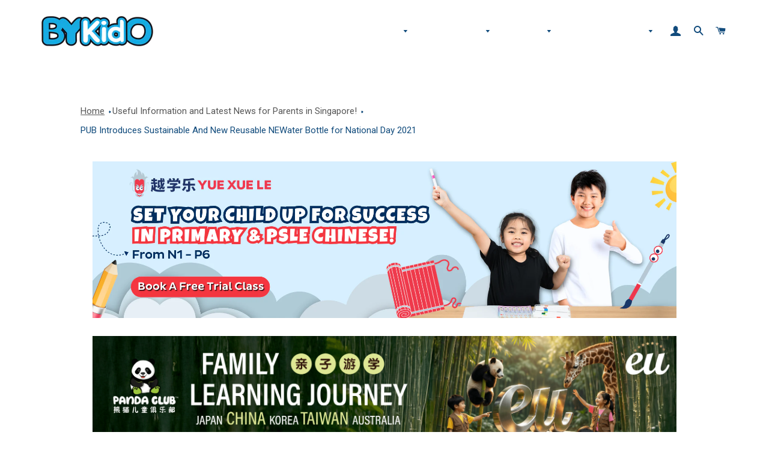

--- FILE ---
content_type: text/html; charset=utf-8
request_url: https://www.bykido.com/blogs/guides-and-reviews-singapore/pub-introduces-sustainable-and-new-reusable-newater-bottle-for-national-day-2021
body_size: 51231
content:
<!doctype html>
<!--[if lt IE 7]><html class="no-js lt-ie9 lt-ie8 lt-ie7" lang="en"> <![endif]-->
<!--[if IE 7]><html class="no-js lt-ie9 lt-ie8" lang="en"> <![endif]-->
<!--[if IE 8]><html class="no-js lt-ie9" lang="en"> <![endif]-->
<!--[if IE 9 ]><html class="ie9 no-js"> <![endif]-->
<!--[if (gt IE 9)|!(IE)]><!--> <html class="no-js"> <!--<![endif]-->
<head>
   <!-- Added by AVADA HelpCenter FAQs -->
   <script>
   window.AVADA_APP_FAQS_STATUS = window.AVADA_APP_FAQS_STATUS || {};
   window.AVADA_FAQ = window.AVADA_FAQS || {};
   window.AVADA_FAQ={"categories":[{"categoryId":"KELTPF1PRRZ9wB1a4fvp","featured":true,"updatedAt":"2023-01-03T10:57:04.573Z","shopId":"kx9YtZS08uEKUwq2we3L","index":1,"position":1,"createdAt":"2023-01-03T10:45:13.173Z","defaultCategoryId":1,"questions":[{"title":"What do we do?","index":1,"defaultQuestionId":1,"published":true,"featured":true,"questionId":"sVH0hI3cAFzSel87gPtP"},{"index":2,"title":"What do we offer","featured":true,"defaultQuestionId":2,"published":true,"questionId":"ouEgTupb7tYekt4avmP5"},{"defaultQuestionId":3,"featured":true,"questionId":"z20NUaTsFBzz9O5WAiDc","title":"Do you ship internationally?","published":false,"index":3},{"defaultQuestionId":4,"index":4,"title":"I never got my order, what to do?","featured":true,"questionId":"9nw7S8osOjZPvgK0ydao","published":false}],"icon":"","published":true,"question":"Who is BYKidO"},{"categoryId":"05c0NrArrw9EyBkkdBxu","createdAt":"2023-01-03T10:45:13.176Z","featured":true,"question":"DISCOVER - CONTENT","updatedAt":"2023-01-03T11:03:55.458Z","published":true,"defaultCategoryId":2,"shopId":"kx9YtZS08uEKUwq2we3L","icon":"exchange","position":3,"index":1,"questions":[{"featured":true,"questionId":"TSrv9cnXV5CsyYb05YeM","index":1,"published":true,"title":"Type of Content","defaultQuestionId":5},{"defaultQuestionId":6,"title":"Social Media Channels","featured":true,"questionId":"LhL5nTlIDmkj3rbqiYrI","published":true,"index":2},{"title":"Reviewers Community","featured":false,"published":true,"questionId":"qn31eML7lJ7GkKHPItVd"},{"published":true,"title":"DISCOVER vs SHOP","questionId":"5RmgNpqISIm6CBntsUYS","featured":false}]},{"categoryId":"P2k6jXTvKkZ1sLHilO7p","question":"SHOP","published":true,"questions":[{"featured":false,"title":"What is SHOP","questionId":"BAi2s06WPb6RLhmo2w1q","published":true},{"questionId":"apWybzKG9cf0Xxo68Jy5","title":"Listing Types","featured":false,"published":true},{"published":true,"title":"Types of Redemptions","questionId":"1rqnAeC0CCTLBVLOzVVB","featured":false},{"featured":false,"title":"Redeeming your purchase","published":true,"questionId":"Os6ZURnWtcmhxVfQayGB"},{"featured":false,"questionId":"1xL8MvuDqIYlsOvbORZI","title":"I have an issue with my purchase","published":true},{"questionId":"v9cMEUwykjhPz1dcfwRu","title":"Rewards \/ KIDOS","featured":false,"published":true},{"questionId":"y168uvRnc3qz2oGGak8A","published":true,"featured":false,"title":"Refund Policy"},{"published":true,"featured":false,"title":"I am a merchant - how can I list my products \/ services","questionId":"ydVHcf8XcH1H61zWlkQS"},{"published":true,"title":"I am a content creator - can I join your affiliate program","questionId":"Sl1lrMmYC40R1Hel7pT3","featured":false}],"featured":false,"createdAt":"2023-01-03T11:08:19.965Z","shopId":"kx9YtZS08uEKUwq2we3L","icon":"cart","position":5,"updatedAt":"2023-01-03T11:17:43.460Z"},{"categoryId":"IfGCniQHPsDwvIE7ry7C","shopId":"kx9YtZS08uEKUwq2we3L","icon":"payment","position":6,"createdAt":"2023-01-03T11:18:04.285Z","question":"COMMUNITY","updatedAt":"2023-01-03T11:19:40.093Z","questions":[{"published":true,"title":"The BYKidO Community","questionId":"yWugcZkpKtLXrYDE0vEO","featured":false},{"featured":false,"title":"Community Forum","questionId":"rOC7zIXAhpqSF1aaCrar","published":true},{"questionId":"RtrcuYIoCGyO05rDE6ob","published":true,"title":"Get rewarded for sharing","featured":false}],"published":true,"featured":false}],"faqPageSetting":{"description":"Got a question? We're here to help!","answerBackgroundColor":"#F4F4F4","q\u0026aFont":"Roboto","fontStore":[{"value":"Roboto","label":"Roboto"},{"value":"Open+Sans","label":"Open Sans"},{"label":"JudgemeStar","value":"JudgemeStar"},{"label":"FontAwesome","value":"FontAwesome"},{"value":"Lato","label":"Lato"},{"label":"Montserrat","value":"Montserrat"},{"value":"Playfair+Display","label":"Playfair Display"},{"value":"Raleway","label":"Raleway"},{"value":"Source+Sans+Pro","label":"Source Sans Pro"},{"value":"JudgemeIcons","label":"JudgemeIcons"}],"answerTextColor":"#808080","headerColor":"#17428E","header":"Frequently Asked Questions","questionBackgroundColor":"#2E67CC","questionTextColor":"#FFFFFF","descriptionColor":"#909090","theme":"avada-faq-page","fontFamily":"Roboto","categoryColor":"#17428E","id":"zWAQ7toMi6Ob5cuK57D8","shopId":"kx9YtZS08uEKUwq2we3L","faqPageCustomCss":""},"questions":[{"createdAt":"2023-01-03T11:13:09.307Z","answer":"\u003cp\u003eTo facilitate our arrangement with each partner, we also offer 3 redemption methods. \u003c\/p\u003e\u003cp\u003e\u003cbr\u003e\u003c\/p\u003e\u003cp\u003e- Contact Merchant: contact the merchant to complete your purchase\u003c\/p\u003e\u003cp\u003e- eWallet: you will receive an eVoucher in your eWallet\u003c\/p\u003e\u003cp\u003e- No Action Needed: there is no further action required from you\u003c\/p\u003e\u003cp\u003e\u003cbr\u003e\u003c\/p\u003e\u003cp\u003eTo better understand the Listing Types and Redemption, please click\u0026nbsp;\u003ca href=\"https:\/\/www.bykido.com\/pages\/types-of-eshop-listings\" rel=\"noopener noreferrer\" target=\"_blank\"\u003ehere\u003c\/a\u003e.\u0026nbsp;\u003c\/p\u003e","question":"Types of Redemptions","shopId":"kx9YtZS08uEKUwq2we3L","categoryId":"P2k6jXTvKkZ1sLHilO7p","published":true,"questionId":"1rqnAeC0CCTLBVLOzVVB"},{"createdAt":"2023-01-03T11:15:00.491Z","answer":"\u003cp\u003eIf you face any issues getting or using the listings, simply use the contact us form\u0026nbsp;\u003ca href=\"https:\/\/www.bykido.com\/pages\/contact-us\" rel=\"noopener noreferrer\" target=\"_blank\"\u003ehere\u003c\/a\u003e. If it is urgent, you may also wish to drop us a message on\u0026nbsp;\u003ca href=\"https:\/\/www.facebook.com\/BYKidO\/\" rel=\"noopener noreferrer\" target=\"_blank\"\u003eFacebook\u003c\/a\u003e\u0026nbsp;or\u0026nbsp;\u003ca href=\"https:\/\/www.instagram.com\/bringyourkidout\/\" rel=\"noopener noreferrer\" target=\"_blank\"\u003eInstagram\u003c\/a\u003e.\u0026nbsp;\u003c\/p\u003e","question":"I have an issue with my purchase","shopId":"kx9YtZS08uEKUwq2we3L","categoryId":"P2k6jXTvKkZ1sLHilO7p","published":true,"questionId":"1xL8MvuDqIYlsOvbORZI"},{"createdAt":"2023-01-03T11:03:55.378Z","question":"DISCOVER vs SHOP","answer":"\u003cp\u003eIt might be confusing between DISCOVER and SHOP as we try to build a platform that not just helps you discover family fun but purchase them on a single platform. \u003c\/p\u003e\u003cp\u003e\u003cbr\u003e\u003c\/p\u003e\u003cp\u003eOn \u003cstrong\u003eDISCOVER\u003c\/strong\u003e, you will find information of family venues, experiences and news that our team comes across. It is a media channel where we share the latest, the most exciting and relevant content with parents. We may not necessary have a partnership with the venue, experience or party that we are writing about - thus you may not necessary be able to make a purchase or book directly on BYKidO. \u003c\/p\u003e\u003cp\u003e\u003cbr\u003e\u003c\/p\u003e\u003cp\u003eOn \u003cstrong\u003eSHOP\u003c\/strong\u003e, you will find different partners who are offering their services and products to you on our website. We have direct relationship with most of our partners (in some cases, through 3rd-party affiliate relationships) so that you can make purchase too!\u003c\/p\u003e","shopId":"kx9YtZS08uEKUwq2we3L","categoryId":"05c0NrArrw9EyBkkdBxu","published":true,"questionId":"5RmgNpqISIm6CBntsUYS"},{"createdAt":"2023-01-03T10:45:13.204Z","defaultCategoryId":1,"question":"I never got my order, what to do?","answer":"Please make sure you tracked your order from our Tracking page. Or call us at hotline: 123456XXX","defaultQuestionId":4,"shopId":"kx9YtZS08uEKUwq2we3L","categoryId":"KELTPF1PRRZ9wB1a4fvp","updatedAt":"2023-01-03T10:45:15.408Z","featured":true,"questionId":"9nw7S8osOjZPvgK0ydao"},{"createdAt":"2023-01-03T11:10:19.927Z","question":"What is SHOP","answer":"\u003cp\u003eSHOP is an eCommerce shop for parents to purchase tickets, workshops, classes, experiences, products and more that are relevant for kids and families. We work with over 100 partners to offer their offerings to you on SHOP\u003c\/p\u003e","shopId":"kx9YtZS08uEKUwq2we3L","categoryId":"P2k6jXTvKkZ1sLHilO7p","published":true,"questionId":"BAi2s06WPb6RLhmo2w1q"},{"defaultCategoryId":2,"createdAt":"2023-01-03T10:45:13.204Z","defaultQuestionId":6,"shopId":"kx9YtZS08uEKUwq2we3L","categoryId":"05c0NrArrw9EyBkkdBxu","answer":"\u003cp\u003eBeyond being just a website, you can discover a variety of content and information via our social channels \u003c\/p\u003e\u003cp\u003e\u003cbr\u003e\u003c\/p\u003e\u003cp\u003e\u003cstrong\u003eNewsletters\u003c\/strong\u003e: a weekly summary of family events and experiences, as well as an update on our Tickets and eVouchers, sent directly to your mailbox.\u0026nbsp;\u003ca href=\"https:\/\/www.bykido.com\/account\/register\" rel=\"noopener noreferrer\" target=\"_blank\"\u003eSign up now\u003c\/a\u003e, and don't miss out!\u0026nbsp;\u003c\/p\u003e\u003cp\u003e\u003cstrong\u003ePromo Sharing\u003c\/strong\u003e:\u0026nbsp;To receive a wide range of promotions relevant to families, join our\u0026nbsp;\u003ca href=\"https:\/\/t.me\/bykidosg\" rel=\"noopener noreferrer\" target=\"_blank\"\u003eTelegram channel\u003c\/a\u003e\u0026nbsp;and\u0026nbsp;\u003ca href=\"https:\/\/www.facebook.com\/groups\/bykido.promo\/\" rel=\"noopener noreferrer\" target=\"_blank\"\u003eFacebook Group\u003c\/a\u003e\u0026nbsp;too!\u0026nbsp;\u003c\/p\u003e\u003cp\u003e\u003cstrong\u003ePictures, Videos and Articles\u003c\/strong\u003e: Follow us on\u0026nbsp;\u003ca href=\"https:\/\/www.facebook.com\/BYKidO\/\" rel=\"noopener noreferrer\" target=\"_blank\"\u003eFB\u003c\/a\u003e,\u0026nbsp;\u003ca href=\"https:\/\/www.instagram.com\/bringyourkidout\/\" rel=\"noopener noreferrer\" target=\"_blank\"\u003eIG\u003c\/a\u003e\u0026nbsp;and\u0026nbsp;\u003ca href=\"https:\/\/www.youtube.com\/channel\/UCyBl4-E-A2qFGL_G1spFyRg\" rel=\"noopener noreferrer\" target=\"_blank\"\u003eYouTube\u003c\/a\u003e,\u0026nbsp;and get the latest updated on what we have been up to.\u003c\/p\u003e\u003cp\u003e\u003cstrong\u003eEvents\u003c\/strong\u003e: organised by BYKidO, we don't just share what we find, we organise events to you can bring your kid out too!\u0026nbsp;\u003ca href=\"https:\/\/www.bykido.com\/collections\/activities-events\" rel=\"noopener noreferrer\" target=\"_blank\"\u003eSee past events here\u003c\/a\u003e.\u0026nbsp;\u003c\/p\u003e\u003cp\u003e\u003cbr\u003e\u003c\/p\u003e","question":"Social Media Channels","updatedAt":"2023-01-03T11:00:26.724Z","published":true,"featured":true,"questionId":"LhL5nTlIDmkj3rbqiYrI"},{"createdAt":"2023-01-03T11:14:39.535Z","answer":"\u003cp\u003eRedeeming your purchase may differ depending on type of listing or redemption method with the partner. Please read the redemption instructions in each listing, or read\u0026nbsp;\u003ca href=\"https:\/\/www.bykido.com\/pages\/types-of-eshop-listings\" rel=\"noopener noreferrer\" target=\"_blank\"\u003ehere\u003c\/a\u003e\u0026nbsp;for more information.\u003c\/p\u003e\u003cp\u003e\u003cbr\u003e\u003c\/p\u003e\u003cp\u003eIf you have any queries, you may\u0026nbsp;\u003ca href=\"https:\/\/www.bykido.com\/pages\/contact-us\" rel=\"noopener noreferrer\" target=\"_blank\"\u003econtact us via email\u003c\/a\u003e\u0026nbsp;too\u003c\/p\u003e","question":"Redeeming your purchase","shopId":"kx9YtZS08uEKUwq2we3L","categoryId":"P2k6jXTvKkZ1sLHilO7p","published":true,"questionId":"Os6ZURnWtcmhxVfQayGB"},{"createdAt":"2023-01-03T11:19:40.019Z","question":"Get rewarded for sharing","answer":"\u003cp\u003eTo encourage sharing, we are looking to reward\u0026nbsp;families for sharing their experiences on the Community Forum. Simply share your experience at the \"Share Your Experience\" category of the forum and we will pick a post to win $20 every week! Find out more\u0026nbsp;\u003ca href=\"https:\/\/www.bykido.com\/a\/p\/community\/post\/1195365710\" rel=\"noopener noreferrer\" target=\"_blank\"\u003ehere\u003c\/a\u003e.\u0026nbsp;\u003c\/p\u003e","shopId":"kx9YtZS08uEKUwq2we3L","categoryId":"IfGCniQHPsDwvIE7ry7C","published":true,"questionId":"RtrcuYIoCGyO05rDE6ob"},{"createdAt":"2023-01-03T11:17:43.390Z","question":"I am a content creator - can I join your affiliate program","answer":"\u003cp\u003eThe\u0026nbsp;\u003ca href=\"https:\/\/www.bykido.com\/pages\/affiliate-program\" rel=\"noopener noreferrer\" target=\"_blank\"\u003eBYKidO Affiliate program\u003c\/a\u003e\u0026nbsp;is for content creators, influencers and everyday mummies and daddies to earn a share of revenue when their readers or friends make a purchase using their unique affiliate link on bykido.com. Refer to the link provided to read more and join the program.\u0026nbsp;\u003c\/p\u003e","shopId":"kx9YtZS08uEKUwq2we3L","categoryId":"P2k6jXTvKkZ1sLHilO7p","published":true,"questionId":"Sl1lrMmYC40R1Hel7pT3"},{"createdAt":"2023-01-03T10:45:13.204Z","defaultCategoryId":2,"defaultQuestionId":5,"shopId":"kx9YtZS08uEKUwq2we3L","categoryId":"05c0NrArrw9EyBkkdBxu","answer":"\u003cp\u003eBYKidO focuses on content that helps families create more family fun. This includes events and experiences, as well as many other topics to help families create stronger families too! \u003c\/p\u003e\u003cp\u003e\u003cbr\u003e\u003c\/p\u003e\u003cp\u003eWe are a Singapore-focus and branching out into other cities too.\u0026nbsp;\u003c\/p\u003e\u003cp\u003e\u003cbr\u003e\u003c\/p\u003e\u003cp\u003e\u003ca href=\"https:\/\/www.bykido.com\/pages\/singapore-discover-family-friendly-events-and-activities\" rel=\"noopener noreferrer\" target=\"_blank\"\u003eSingapore\u003c\/a\u003e\u003c\/p\u003e\u003cp\u003e\u003ca href=\"https:\/\/www.bykido.com\/pages\/johor-bahru-discover-family-events-and-activities\" rel=\"noopener noreferrer\" target=\"_blank\"\u003eJohor Bahru\u003c\/a\u003e\u003c\/p\u003e\u003cp\u003e\u003ca href=\"https:\/\/www.bykido.com\/pages\/kuala-lumpur-discover-family-events-and-activities\" rel=\"noopener noreferrer\" target=\"_blank\"\u003eKuala Lumpur\u003c\/a\u003e\u003c\/p\u003e\u003cp\u003e\u003ca href=\"https:\/\/www.bykido.com\/pages\/tokyo-discover-family-events-and-activities\" rel=\"noopener noreferrer\" target=\"_blank\"\u003eTokyo\u003c\/a\u003e\u003c\/p\u003e\u003cp\u003e\u003ca href=\"https:\/\/www.bykido.com\/pages\/taipei-discover-family-events-and-activities\" rel=\"noopener noreferrer\" target=\"_blank\"\u003eTaipei\u003c\/a\u003e\u003c\/p\u003e\u003cp\u003e\u003ca href=\"https:\/\/www.bykido.com\/pages\/perth-discover-family-events-and-activities\" rel=\"noopener noreferrer\" target=\"_blank\"\u003ePerth\u003c\/a\u003e\u003c\/p\u003e\u003cp\u003e\u003cbr\u003e\u003c\/p\u003e\u003cp\u003eOur content types are generally divided into the following sections\u003c\/p\u003e\u003cp\u003e\u003cstrong\u003eThings to do\u003c\/strong\u003e: sharing of the latest events for families\u003c\/p\u003e\u003cp\u003e\u003cstrong\u003ePlaces to go\u003c\/strong\u003e: sharing of family-friendly venues to visit\u003c\/p\u003e\u003cp\u003e\u003cstrong\u003eGuides\/Reviews\u003c\/strong\u003e: Listicles and other information for families\u003c\/p\u003e\u003cp\u003e\u003cstrong\u003eFood to eat\u003c\/strong\u003e: restaurants and F\u0026amp;B promotions. \u003c\/p\u003e\u003cp\u003e\u003cbr\u003e\u003c\/p\u003e","question":"Type of Content","updatedAt":"2023-01-03T10:59:06.463Z","published":true,"featured":true,"questionId":"TSrv9cnXV5CsyYb05YeM"},{"createdAt":"2023-01-03T11:11:47.305Z","question":"Listing Types","answer":"\u003cp\u003eThere are 3 main types of listings on SHOP. This includes Direct, Coupons and External.\u0026nbsp;\u003c\/p\u003e\u003cp\u003e\u003cbr\u003e\u003c\/p\u003e\u003cp\u003eDirect - you purchase directly on BYKidO\u003c\/p\u003e\u003cp\u003eCoupon - you purchase a coupon that can be used with our partner\u003c\/p\u003e\u003cp\u003eExternal - the purchase is completed on an external website \/ platform\u003c\/p\u003e","shopId":"kx9YtZS08uEKUwq2we3L","categoryId":"P2k6jXTvKkZ1sLHilO7p","published":true,"questionId":"apWybzKG9cf0Xxo68Jy5"},{"createdAt":"2023-01-03T10:45:13.203Z","defaultCategoryId":1,"defaultQuestionId":2,"shopId":"kx9YtZS08uEKUwq2we3L","categoryId":"KELTPF1PRRZ9wB1a4fvp","answer":"\u003cp\u003e\u003cstrong\u003e\u003cem\u003eInformation to help you make quicker and better decision.\u0026nbsp;\u003c\/em\u003e\u003c\/strong\u003e\u003c\/p\u003e\u003cp\u003e\u003cbr\u003e\u003c\/p\u003e\u003cp\u003eBy providing you with relevant bite-size information, we want to help you to make easier, faster and better decision around bringing your kid out and more. Discover more family fun and start creating them too! \u003c\/p\u003e\u003cp\u003e\u003cbr\u003e\u003c\/p\u003e\u003cp\u003e\u003cstrong\u003eDISCOVER\u003c\/strong\u003e: providing you with information - today we focus on Places to go, Things to do, Guides\/Reviews as well as Things to eat. The list will continue to grow to support different aspects of parenting and for stronger families.\u0026nbsp;\u003c\/p\u003e\u003cp\u003e\u003cstrong\u003eSHOP\u003c\/strong\u003e: purchase tickets and enjoy promotions from our partners!\u0026nbsp;\u003c\/p\u003e\u003cp\u003e\u003cstrong\u003eCOMMUNITY\u003c\/strong\u003e: it take a village to raise a child, and we want to build up a village for every parent.\u0026nbsp;\u003c\/p\u003e\u003cp\u003e\u003cbr\u003e\u003c\/p\u003e\u003cp\u003eNot just a website, stay updated with our various channels.\u0026nbsp;\u003c\/p\u003e\u003cp\u003e\u003cbr\u003e\u003c\/p\u003e\u003cp\u003e\u003cstrong\u003eNewsletters\u003c\/strong\u003e: a weekly summary of family events and experiences, as well as an update on our Tickets and eVouchers, sent directly to your mailbox.\u0026nbsp;\u003ca href=\"https:\/\/www.bykido.com\/account\/register\" rel=\"noopener noreferrer\" target=\"_blank\"\u003eSign up now\u003c\/a\u003e, and don't miss out!\u0026nbsp;\u003c\/p\u003e\u003cp\u003e\u003cstrong\u003ePromo Sharing:\u0026nbsp;\u003c\/strong\u003eTo receive a wide range of promotions relevant to families, join our\u0026nbsp;\u003ca href=\"https:\/\/t.me\/bykidosg\" rel=\"noopener noreferrer\" target=\"_blank\"\u003eTelegram channel\u003c\/a\u003e\u0026nbsp;and\u0026nbsp;\u003ca href=\"https:\/\/www.facebook.com\/groups\/bykido.promo\/\" rel=\"noopener noreferrer\" target=\"_blank\"\u003eFacebook Group\u003c\/a\u003e\u0026nbsp;too!\u0026nbsp;\u003c\/p\u003e\u003cp\u003e\u003cstrong\u003ePictures, Videos and Articles\u003c\/strong\u003e: Follow us on\u0026nbsp;\u003ca href=\"https:\/\/www.facebook.com\/BYKidO\/\" rel=\"noopener noreferrer\" target=\"_blank\"\u003eFB\u003c\/a\u003e,\u0026nbsp;\u003ca href=\"https:\/\/www.instagram.com\/bringyourkidout\/\" rel=\"noopener noreferrer\" target=\"_blank\"\u003eIG\u003c\/a\u003e, \u003ca href=\"https:\/\/www.tiktok.com\/@bykido\" rel=\"noopener noreferrer\" target=\"_blank\"\u003eTiktok\u003c\/a\u003e\u0026nbsp;and\u0026nbsp;\u003ca href=\"https:\/\/www.youtube.com\/channel\/UCyBl4-E-A2qFGL_G1spFyRg\" rel=\"noopener noreferrer\" target=\"_blank\"\u003eYouTube\u003c\/a\u003e,\u0026nbsp;and get the latest updated on what we have been up to.\u003c\/p\u003e\u003cp\u003e\u003cstrong\u003eEvents\u003c\/strong\u003e: organised by BYKidO, we don't just share what we find, we organise events to you can bring your kid out too!\u0026nbsp;\u003ca href=\"https:\/\/www.bykido.com\/collections\/activities-events\" rel=\"noopener noreferrer\" target=\"_blank\"\u003eSee past events here\u003c\/a\u003e.\u0026nbsp;\u003c\/p\u003e\u003cp\u003e\u003cbr\u003e\u003c\/p\u003e","question":"What do we offer","updatedAt":"2023-01-03T10:56:50.546Z","published":true,"featured":true,"questionId":"ouEgTupb7tYekt4avmP5"},{"createdAt":"2023-01-03T11:01:26.746Z","question":"Reviewers Community","answer":"\u003cp\u003eWe are constantly looking for reviews to help more parents thus we started the\u0026nbsp;\u003ca href=\"https:\/\/www.bykido.com\/pages\/affiliate-program#community\" rel=\"noopener noreferrer\" target=\"_blank\"\u003eBYKidO Reviewers Community\u003c\/a\u003e\u0026nbsp;to build up the variety of content on our site through your contributions. If you wish to contribute articles, pictures or videos, please get in touch with us via our\u0026nbsp;\u003ca href=\"https:\/\/www.bykido.com\/pages\/contact-us#contributors\" rel=\"noopener noreferrer\" target=\"_blank\"\u003eContributor Contact Us\u003c\/a\u003e\u0026nbsp;form or simply post directly onto our\u0026nbsp;\u003ca href=\"https:\/\/www.bykido.com\/a\/p\/community\/\" rel=\"noopener noreferrer\" target=\"_blank\"\u003eCommunity Forum\u003c\/a\u003e.\u0026nbsp;or just tag us on our social media channels too!\u003c\/p\u003e\u003cp\u003e\u003cbr\u003e\u003c\/p\u003e\u003cp\u003eContributions may be\u003c\/p\u003e\u003cp\u003e\u003cbr\u003e\u003c\/p\u003e\u003cp\u003e\u003cstrong\u003eExperience-based:\u003c\/strong\u003e\u0026nbsp;Share your family memory and help other parents create theirs.\u003c\/p\u003e\u003cp\u003e\u003cstrong\u003eThought Leadership-based\u003c\/strong\u003e:\u0026nbsp;Providing an expert view to help the Parenting journey of others\u003c\/p\u003e\u003cp\u003e\u003cbr\u003e\u003c\/p\u003e","shopId":"kx9YtZS08uEKUwq2we3L","categoryId":"05c0NrArrw9EyBkkdBxu","published":true,"questionId":"qn31eML7lJ7GkKHPItVd"},{"createdAt":"2023-01-03T11:19:16.388Z","answer":"\u003cp\u003eThe \u003ca href=\"https:\/\/www.bykido.com\/a\/p\/community\/\" rel=\"noopener noreferrer\" target=\"_blank\"\u003eCommunity Forum\u003c\/a\u003e is set-up as a channel for easy sharing of experiences and to learn from the experiences of others. You can ask questions, share your experiences or even leave a chit chat topic for other parents too.\u0026nbsp;\u003c\/p\u003e\u003cp\u003e\u003cbr\u003e\u003c\/p\u003e\u003cp\u003eIf raising a child requires a village, the Community Forum is our way of building a village for you.\u0026nbsp;\u003c\/p\u003e","question":"Community Forum","shopId":"kx9YtZS08uEKUwq2we3L","categoryId":"IfGCniQHPsDwvIE7ry7C","published":true,"questionId":"rOC7zIXAhpqSF1aaCrar"},{"defaultCategoryId":1,"createdAt":"2023-01-03T10:45:13.177Z","defaultQuestionId":1,"shopId":"kx9YtZS08uEKUwq2we3L","categoryId":"KELTPF1PRRZ9wB1a4fvp","answer":"\u003cp\u003e\u003cstrong\u003e\u003cem\u003eHelping more families create more family fun! \u003c\/em\u003e\u003c\/strong\u003e\u003c\/p\u003e\u003cp\u003e\u003cbr\u003e\u003c\/p\u003e\u003cp\u003eBYKidO is a platform for families to discover events and experiences to create more family fun! By sharing and creating information, we want to help make it easier for you to bring your kids out! \u003c\/p\u003e\u003cp\u003e\u003cbr\u003e\u003c\/p\u003e\u003cp\u003eAt BYKidO, you will\u003c\/p\u003e\u003cp\u003e- \u003cstrong\u003eDiscover \u003c\/strong\u003einformation on the latest events, family-friendly venues and more\u003c\/p\u003e\u003cp\u003e- \u003cstrong\u003eShop \u003c\/strong\u003efor workshops, classes, tickets and more \u003c\/p\u003e\u003cp\u003e- \u003cstrong\u003eCommunity \u003c\/strong\u003eto share and learn from other parents and more\u003c\/p\u003e","question":"What do we do?","updatedAt":"2023-01-03T10:53:47.375Z","published":true,"featured":true,"questionId":"sVH0hI3cAFzSel87gPtP"},{"createdAt":"2023-01-03T11:16:00.386Z","question":"Rewards \/ KIDOS","answer":"\u003cp\u003eKIDOS refer to\u0026nbsp;\u003ca href=\"https:\/\/www.bykido.com\/pages\/earn-points-with-kidos-bykido-reward-program\" rel=\"noopener noreferrer\" target=\"_blank\"\u003eBYKidO's Rewards Program\u003c\/a\u003e\u0026nbsp;and the points to reward parents on BYKidO.\u0026nbsp;\u003c\/p\u003e\u003cp\u003e\u003cbr\u003e\u003c\/p\u003e\u003cp\u003e\u003cstrong\u003e\u003cu\u003eEarning KIDOS\u003c\/u\u003e\u003c\/strong\u003e\u003c\/p\u003e\u003cp\u003eYou can earn KIDOS by completing the following actions.\u0026nbsp;\u003c\/p\u003e\u003cp\u003e\u003cbr\u003e\u003c\/p\u003e\u003cp\u003e- Liking us on Facebook\u003c\/p\u003e\u003cp\u003e- Following us on Instagram\u003c\/p\u003e\u003cp\u003e- Making a purchase on BYKidO\u003c\/p\u003e\u003cp\u003e\u003cbr\u003e\u003c\/p\u003e\u003cp\u003eMore fun ways of earning KIDOS will be introduced\u0026nbsp;later. \u003c\/p\u003e\u003cp\u003e\u003cbr\u003e\u003c\/p\u003e\u003cp\u003e\u003cem\u003e*Only purchases made directly on the BYKidO website earns KIDOS. For certain products or articles where you are referred to an external site to complete the purchase, in these cases, no KIDOS are earned.\u0026nbsp;\u003c\/em\u003e\u003c\/p\u003e\u003cp\u003e\u003cbr\u003e\u003c\/p\u003e\u003cp\u003e\u003cstrong\u003e\u003cu\u003eUsing KIDOS\u003c\/u\u003e\u003c\/strong\u003e\u003c\/p\u003e\u003cp\u003eCurrently, KIDOS can only be used to offset future purchases. We will be introducing more benefits for parents who are part of the KIDOS program and more fun ways for you to use your KIDOS.\u003c\/p\u003e\u003cp\u003e\u003cbr\u003e\u003c\/p\u003e\u003cp\u003eFor more information about the KIDOS that you can earn and exchange, click on the KIDOS logo at the bottom right corner of your screen.\u003c\/p\u003e\u003cp\u003e\u003cbr\u003e\u003c\/p\u003e\u003cp\u003e\u003cstrong\u003e*NEW*\u003c\/strong\u003e\u0026nbsp;KIDOS can now be earned even if you did not create an account on BYKidO. However, benefits for members of the KIDOS program and KIDOS can only be exchanged when you create an account on BYKidO.\u003c\/p\u003e\u003cp\u003e\u003cbr\u003e\u003c\/p\u003e\u003cp\u003eIf you have any questions or issues with KIDOS, please feel free to\u0026nbsp;\u003ca href=\"https:\/\/www.bykido.com\/pages\/contact-us\" rel=\"noopener noreferrer\" target=\"_blank\"\u003econtact us\u003c\/a\u003e.\u0026nbsp;\u003c\/p\u003e","shopId":"kx9YtZS08uEKUwq2we3L","categoryId":"P2k6jXTvKkZ1sLHilO7p","published":true,"questionId":"v9cMEUwykjhPz1dcfwRu"},{"createdAt":"2023-01-03T11:16:30.137Z","question":"Refund Policy","answer":"\u003cp\u003eWe offer\u0026nbsp;\u003cstrong\u003e100% refunds\u003c\/strong\u003e\u0026nbsp;for items not yet out for delivery or services not yet rendered, except in exceptional cases.\u0026nbsp;\u003c\/p\u003e\u003cp\u003e\u003cbr\u003e\u003c\/p\u003e\u003cp\u003e\u003cstrong\u003eWhat can be refunded?\u003c\/strong\u003e\u003c\/p\u003e\u003cp\u003eWhen refunds are applicable, we will review the request on a case-by-case basis. Do note that refunds will be for the amount paid on the BYKidO platform, and not for any amount paid directly to the merchant.\u0026nbsp;\u003c\/p\u003e\u003cp\u003e\u003cbr\u003e\u003c\/p\u003e\u003cp\u003e\u003cstrong\u003eWhat cannot be refunded?\u003c\/strong\u003e\u003c\/p\u003e\u003cp\u003eOnce the item has been put out for delivery or the service rendered, BYKidO will no longer be able to offer any direct refunds. Instead, refund requests related to amount paid directly to the merchant, or when items have been received or services rendered, will\u0026nbsp;be directed to the respective merchant of the item \/ service.\u003c\/p\u003e\u003cp\u003e\u003cbr\u003e\u003c\/p\u003e\u003cp\u003e\u003cstrong\u003eRefund Assistance\u0026nbsp;\u003c\/strong\u003e\u003c\/p\u003e\u003cp\u003eFor these cases, you may contact the merchant directly or\u0026nbsp;\u003ca href=\"https:\/\/www.bykido.com\/pages\/contact-us\" rel=\"noopener noreferrer\" target=\"_blank\"\u003eapproach us for assistance\u003c\/a\u003e. While we are not able to do a direct refund, we\u0026nbsp;are committed to resolving any issues between you and our merchants, and will assist you accordingly.\u0026nbsp;\u003c\/p\u003e","shopId":"kx9YtZS08uEKUwq2we3L","categoryId":"P2k6jXTvKkZ1sLHilO7p","published":true,"questionId":"y168uvRnc3qz2oGGak8A"},{"createdAt":"2023-01-03T11:18:44.396Z","question":"The BYKidO Community","answer":"\u003cp\u003eAs part of our initiatives to create more content and to better benefit more families, we are encouraging you to join our\u0026nbsp;\u003ca href=\"https:\/\/www.bykido.com\/pages\/affiliate-program#community\" rel=\"noopener noreferrer\" target=\"_blank\"\u003eBYKidO Reviewers Community\u003c\/a\u003e\u0026nbsp;to share your experiences and to learn from the experiences of others. \u003c\/p\u003e\u003cp\u003e\u003cbr\u003e\u003c\/p\u003e\u003cp\u003eSharing can be done on our Community Forum, via our Contact Us form, and in our social media channels.\u0026nbsp;\u003c\/p\u003e","shopId":"kx9YtZS08uEKUwq2we3L","categoryId":"IfGCniQHPsDwvIE7ry7C","published":true,"questionId":"yWugcZkpKtLXrYDE0vEO"},{"createdAt":"2023-01-03T11:17:07.106Z","answer":"\u003cp\u003eWe are always keen to work with partners offering products and services to parents. If you wish to list your product or service, you will get access to a targeted community of young parents. You can\u0026nbsp;\u003ca href=\"https:\/\/www.bykido.com\/pages\/contact-us#shop\" rel=\"noopener noreferrer\" target=\"_blank\"\u003eread more information about a listing\u003c\/a\u003e, and fill in the form to start the process.\u0026nbsp;\u003c\/p\u003e","question":"I am a merchant - how can I list my products \/ services","shopId":"kx9YtZS08uEKUwq2we3L","categoryId":"P2k6jXTvKkZ1sLHilO7p","published":true,"questionId":"ydVHcf8XcH1H61zWlkQS"},{"createdAt":"2023-01-03T10:45:13.204Z","defaultCategoryId":1,"question":"Do you ship internationally?","answer":"Yes, we do ship internationally. The shipping fee may vary depending on your location.","defaultQuestionId":3,"shopId":"kx9YtZS08uEKUwq2we3L","categoryId":"KELTPF1PRRZ9wB1a4fvp","updatedAt":"2023-01-03T10:45:15.408Z","featured":true,"questionId":"z20NUaTsFBzz9O5WAiDc"}],"shop":{"plan":"free","email":"jiarong.yu@bykido.com"},"widgetSetting":{"customCss":"","floatBtnPosition":"bottom_right","isContactForm":true,"welcomeText":"Hi 👋","isWhatApp":true,"hideOnMobile":false,"isCustom":true,"appCss":"","isCategory":true,"removeBranding":false,"contactForm":"https:\/\/www.bykido.com\/pages\/contact-us","isFeaturedArticles":true,"email":"jiarong.yu@bykido.com","phoneCall":"6598249535","floatBtnLabel":"","shopifyDomain":"bykido.myshopify.com","icon":"question","id":"4PIs07aqnJm6nCrJ1bsp","actionColor":"#FFFFFF","whatApp":"6598259535","contactMassage":"https:\/\/www.facebook.com\/BYKidO","brandColor":"#2B42E7","isOrderTracking":true,"shopId":"kx9YtZS08uEKUwq2we3L","textColor":"#1D1D1D","createdAt":"2023-01-03T10:45:14.526Z","backBtnLabel":"Back","textFont":"Roboto","theme":"basic","btnPopupColor":"#2B42E7","isContactUs":true,"isPhoneCall":true,"isContactMessage":true,"contentTextFont":"Roboto","description":"How can I help you?","fontStore":[{"label":"Roboto","value":"Roboto"},{"value":"Open+Sans","label":"Open Sans"},{"label":"JudgemeStar","value":"JudgemeStar"},{"label":"FontAwesome","value":"FontAwesome"},{"value":"Lato","label":"Lato"},{"value":"Montserrat","label":"Montserrat"},{"label":"Playfair Display","value":"Playfair+Display"},{"label":"Raleway","value":"Raleway"},{"label":"Source Sans Pro","value":"Source+Sans+Pro"},{"label":"JudgemeIcons","value":"JudgemeIcons"}]}}
   window.AVADA_APP_FAQS_STATUS.shopId = 'kx9YtZS08uEKUwq2we3L';
   window.AVADA_APP_FAQS_STATUS.statusFAQOnWidget = true;
 </script>
   <!-- /Added by AVADA HelpCenter FAQs -->
 

  <!-- Echobox Tag -->
  <script async id="ebx" src="//applets.ebxcdn.com/ebx.js"></script>
  
  <!-- Google Tag Manager -->
<script>(function(w,d,s,l,i){w[l]=w[l]||[];w[l].push({'gtm.start':
new Date().getTime(),event:'gtm.js'});var f=d.getElementsByTagName(s)[0],
j=d.createElement(s),dl=l!='dataLayer'?'&l='+l:'';j.async=true;j.src=
'https://www.googletagmanager.com/gtm.js?id='+i+dl;f.parentNode.insertBefore(j,f);
})(window,document,'script','dataLayer','GTM-TM5KWGM');</script>
<!-- End Google Tag Manager -->

  <!-- Global site tag (gtag.js) - Google Analytics -->
<script async src="https://www.googletagmanager.com/gtag/js?id=G-G1THM5JDSR"></script>
<script>
  window.dataLayer = window.dataLayer || [];
  function gtag(){dataLayer.push(arguments);}
  gtag('js', new Date());

  gtag('config', 'G-G1THM5JDSR');
</script>
 
  
  

<meta name="facebook-domain-verification" content="vq2fk5oa27rh0vdronnbbjqxehedx0" />
<!-- Added by AVADA SEO Suite -->

<!-- /Added by AVADA SEO Suite -->




  <script type="text/javascript">
    var pinterest_settings = {"enabled": false, "round": false, "large": false};
  </script>







  <style>
  .figcap{
    color: #000000;
    font-size: 16px;
  }
  </style>

  <script type="text/javascript">
    var image_caption_settings = {"enabled": false, "font_size": "16", "font_bold": false, "font_italic": false, "font_colour": "#000000"};
  </script>





<!-- Facebook Analytics -->
<script>
  window.fbAsyncInit = function() {
    FB.init({
      appId      : '1275876489441484',
      cookie     : true,
      xfbml      : true,
      version    : 'v8.0'
    });
      
    FB.AppEvents.logPageView();   
      
  };

  (function(d, s, id){
     var js, fjs = d.getElementsByTagName(s)[0];
     if (d.getElementById(id)) {return;}
     js = d.createElement(s); js.id = id;
     js.src = "https://connect.facebook.net/en_US/sdk.js";
     fjs.parentNode.insertBefore(js, fjs);
   }(document, 'script', 'facebook-jssdk'));
</script>
  
<meta property="fb:pages" content="484322735107199" />
<meta name='Petal-Search-site-verification' content='333e948f77'/>
  
  <!-- Social buttons -->
  <script src="https://platform-api.sharethis.com/js/sharethis.js#property=5d2d78b2735046001257ff14&product=inline-follow-buttons"></script>
 
  <!-- Basic page needs ================================================== -->
  <meta charset="utf-8">
  <meta http-equiv="X-UA-Compatible" content="IE=edge,chrome=1">

  
    <link rel="shortcut icon" href="//www.bykido.com/cdn/shop/files/400x400px_Linkedin_32x32.jpg?v=1613779543" type="image/png" />
  

  <!-- Title and description ================================================== -->
  <title>
  PUB Introduces New Reusable NEWater Bottle for National Day 2021 &ndash; BYKidO
  </title>

  
  <meta name="description" content="PUB has produced a new reusable NEWater bottle to commemorate Singapore’s 56th birthday and to bring about greater awareness about water sustainability and conservation. The reusable NEWater bottles are now available for collection at the NEWater Visitor Centre or Sustainable Singapore Gallery.">
  

  <!-- Helpers ================================================== -->
  <!-- /snippets/social-meta-tags.liquid -->




<meta property="og:site_name" content="BYKidO">
<meta property="og:url" content="https://www.bykido.com/blogs/guides-and-reviews-singapore/pub-introduces-sustainable-and-new-reusable-newater-bottle-for-national-day-2021">
<meta property="og:title" content="PUB Introduces Sustainable And New Reusable NEWater Bottle for National Day 2021">
<meta property="og:type" content="article">
<meta property="og:description" content="
PUB has produced a new reusable NEWater bottle to commemorate Singapore’s 56th birthday and to bring about greater awareness about water sustainability and conservation.


Photo Credit: PUB, Singapore's National Water Agency / Facebook

NEWater Bottle Collection
The reusable NEWater bottles are now available for collection! The public can visit the NEWater Visitor Centre or Sustainable Singapore Gallery for a fun tour to learn more about NEWater and collect a reusable bottle for free (while stocks last!). To make your tour bookings, you may visit the NEWater Visitor Centre Tour booking site or the Sustainable Singapore Gallery booking site. Terms and conditions apply.
About NEWater: A Singapore Success Story
NEWater is a Singapore success story that exemplifies our determination in turning challenges into opportunities. This ultra-clean, high grade recycled water produced using advanced membrane technologies is a key innovation in Singapore’s water story and a pillar of our water sustainability strategy.  Introduced in 2003, NEWater is Singapore’s Third National Tap and is a weather-resilient water source. It cushions our water supply against the impacts of climate change such as prolonged period of dry weather.
About The NEWater Bottles
The 600ml poly-propylene (PP) and BPA-free reusable NEWater bottles contains ultra-clean, high-grade recycled water known as NEWater, thatis perfectly safe and wholesome for drinking.
It comes with a specially designed shrink wrap label that features Singapore landmarks such as the Esplanade and Marina Bay Sands, as well as water icons to represent water resilience and sustainability that Singapore has proudly achieved through decades of long-term planning and investments. The water icons collectively represent the rigorous treatment process in the production of NEWater.The public is strongly encouraged to reuse the NEWater bottles to do their part reducing our carbon footprint and to make every drop count. PUB strongly believes in enduring sustainability in our water operations and plays its part in reducing its carbon footprint. Since February 2020, PUB has stopped the distribution of 350ml polyethylene terephthalate (PET) NEWater bottles to reduce single-use plastic.">

<meta property="og:image" content="http://www.bykido.com/cdn/shop/articles/84b863c785aa119535a3a49a25f0e49f_1200x1200.png?v=1658461461">
<meta property="og:image:secure_url" content="https://www.bykido.com/cdn/shop/articles/84b863c785aa119535a3a49a25f0e49f_1200x1200.png?v=1658461461">


<meta name="twitter:card" content="summary_large_image">
<meta name="twitter:title" content="PUB Introduces Sustainable And New Reusable NEWater Bottle for National Day 2021">
<meta name="twitter:description" content="
PUB has produced a new reusable NEWater bottle to commemorate Singapore’s 56th birthday and to bring about greater awareness about water sustainability and conservation.


Photo Credit: PUB, Singapore's National Water Agency / Facebook

NEWater Bottle Collection
The reusable NEWater bottles are now available for collection! The public can visit the NEWater Visitor Centre or Sustainable Singapore Gallery for a fun tour to learn more about NEWater and collect a reusable bottle for free (while stocks last!). To make your tour bookings, you may visit the NEWater Visitor Centre Tour booking site or the Sustainable Singapore Gallery booking site. Terms and conditions apply.
About NEWater: A Singapore Success Story
NEWater is a Singapore success story that exemplifies our determination in turning challenges into opportunities. This ultra-clean, high grade recycled water produced using advanced membrane technologies is a key innovation in Singapore’s water story and a pillar of our water sustainability strategy.  Introduced in 2003, NEWater is Singapore’s Third National Tap and is a weather-resilient water source. It cushions our water supply against the impacts of climate change such as prolonged period of dry weather.
About The NEWater Bottles
The 600ml poly-propylene (PP) and BPA-free reusable NEWater bottles contains ultra-clean, high-grade recycled water known as NEWater, thatis perfectly safe and wholesome for drinking.
It comes with a specially designed shrink wrap label that features Singapore landmarks such as the Esplanade and Marina Bay Sands, as well as water icons to represent water resilience and sustainability that Singapore has proudly achieved through decades of long-term planning and investments. The water icons collectively represent the rigorous treatment process in the production of NEWater.The public is strongly encouraged to reuse the NEWater bottles to do their part reducing our carbon footprint and to make every drop count. PUB strongly believes in enduring sustainability in our water operations and plays its part in reducing its carbon footprint. Since February 2020, PUB has stopped the distribution of 350ml polyethylene terephthalate (PET) NEWater bottles to reduce single-use plastic.">

  <link rel="canonical" href="https://www.bykido.com/blogs/guides-and-reviews-singapore/pub-introduces-sustainable-and-new-reusable-newater-bottle-for-national-day-2021">
  <meta name="viewport" content="width=device-width,initial-scale=1,shrink-to-fit=no">
  <meta name="theme-color" content="#5dd2b4">

  <!-- CSS ================================================== -->
  <link href="//www.bykido.com/cdn/shop/t/16/assets/timber.scss.css?v=48906097178132067501756739219" rel="stylesheet" type="text/css" media="all" />
  <link href="//www.bykido.com/cdn/shop/t/16/assets/theme.scss.css?v=120360862564559237221759300710" rel="stylesheet" type="text/css" media="all" />

  <!-- Sections ================================================== -->
  <script>
    window.theme = window.theme || {};
    theme.strings = {
      zoomClose: "Close (Esc)",
      zoomPrev: "Previous (Left arrow key)",
      zoomNext: "Next (Right arrow key)",
      moneyFormat: "${{amount}}",
      addressError: "Error looking up that address",
      addressNoResults: "No results for that address",
      addressQueryLimit: "You have exceeded the Google API usage limit. Consider upgrading to a \u003ca href=\"https:\/\/developers.google.com\/maps\/premium\/usage-limits\"\u003ePremium Plan\u003c\/a\u003e.",
      authError: "There was a problem authenticating your Google Maps account.",
      cartEmpty: "Your cart is currently empty.",
      cartCookie: "Enable cookies to use the shopping cart",
      cartSavings: "I18n Error: Missing interpolation value \"savings\" for \"You're saving {{ savings }}\""
    };
    theme.settings = {
      cartType: "drawer",
      gridType: "collage"
    };
  </script>

  <script src="//www.bykido.com/cdn/shop/t/16/assets/jquery-2.2.3.min.js?v=58211863146907186831593418231" type="text/javascript"></script>

  <!--[if (gt IE 9)|!(IE)]><!--><script src="//www.bykido.com/cdn/shop/t/16/assets/lazysizes.min.js?v=37531750901115495291593418232" async="async"></script><!--<![endif]-->
  <!--[if lte IE 9]><script src="//www.bykido.com/cdn/shop/t/16/assets/lazysizes.min.js?v=37531750901115495291593418232"></script><![endif]-->

  <!--[if (gt IE 9)|!(IE)]><!--><script src="//www.bykido.com/cdn/shop/t/16/assets/theme.js?v=152899877065765788741627397008" defer="defer"></script><!--<![endif]-->
  <!--[if lte IE 9]><script src="//www.bykido.com/cdn/shop/t/16/assets/theme.js?v=152899877065765788741627397008"></script><![endif]-->

  <!-- Header hook for plugins ================================================== -->
  <script>window.performance && window.performance.mark && window.performance.mark('shopify.content_for_header.start');</script><meta name="google-site-verification" content="cUo5D-Vu7mM2Ny-Wm_EPZpMjcStQ_U7a17waat8PfUM">
<meta id="shopify-digital-wallet" name="shopify-digital-wallet" content="/13016863/digital_wallets/dialog">
<link rel="alternate" type="application/atom+xml" title="Feed" href="/blogs/guides-and-reviews-singapore.atom" />
<script async="async" src="/checkouts/internal/preloads.js?locale=en-SG"></script>
<script id="shopify-features" type="application/json">{"accessToken":"b4c012c6eb893f7010ad8d59fa36a55d","betas":["rich-media-storefront-analytics"],"domain":"www.bykido.com","predictiveSearch":true,"shopId":13016863,"locale":"en"}</script>
<script>var Shopify = Shopify || {};
Shopify.shop = "bykido.myshopify.com";
Shopify.locale = "en";
Shopify.currency = {"active":"SGD","rate":"1.0"};
Shopify.country = "SG";
Shopify.theme = {"name":"Brooklyn - before Recommended Products ","id":81219846217,"schema_name":"Brooklyn","schema_version":"8.0.0","theme_store_id":730,"role":"main"};
Shopify.theme.handle = "null";
Shopify.theme.style = {"id":null,"handle":null};
Shopify.cdnHost = "www.bykido.com/cdn";
Shopify.routes = Shopify.routes || {};
Shopify.routes.root = "/";</script>
<script type="module">!function(o){(o.Shopify=o.Shopify||{}).modules=!0}(window);</script>
<script>!function(o){function n(){var o=[];function n(){o.push(Array.prototype.slice.apply(arguments))}return n.q=o,n}var t=o.Shopify=o.Shopify||{};t.loadFeatures=n(),t.autoloadFeatures=n()}(window);</script>
<script id="shop-js-analytics" type="application/json">{"pageType":"article"}</script>
<script defer="defer" async type="module" src="//www.bykido.com/cdn/shopifycloud/shop-js/modules/v2/client.init-shop-cart-sync_BN7fPSNr.en.esm.js"></script>
<script defer="defer" async type="module" src="//www.bykido.com/cdn/shopifycloud/shop-js/modules/v2/chunk.common_Cbph3Kss.esm.js"></script>
<script defer="defer" async type="module" src="//www.bykido.com/cdn/shopifycloud/shop-js/modules/v2/chunk.modal_DKumMAJ1.esm.js"></script>
<script type="module">
  await import("//www.bykido.com/cdn/shopifycloud/shop-js/modules/v2/client.init-shop-cart-sync_BN7fPSNr.en.esm.js");
await import("//www.bykido.com/cdn/shopifycloud/shop-js/modules/v2/chunk.common_Cbph3Kss.esm.js");
await import("//www.bykido.com/cdn/shopifycloud/shop-js/modules/v2/chunk.modal_DKumMAJ1.esm.js");

  window.Shopify.SignInWithShop?.initShopCartSync?.({"fedCMEnabled":true,"windoidEnabled":true});

</script>
<script>(function() {
  var isLoaded = false;
  function asyncLoad() {
    if (isLoaded) return;
    isLoaded = true;
    var urls = ["https:\/\/chimpstatic.com\/mcjs-connected\/js\/users\/8d761349b3a572852a4d4f45c\/57183baa26a3578c25bef29f7.js?shop=bykido.myshopify.com","https:\/\/aivalabs.com\/cta\/?identity=5XTEF5uvldFcTxSEMifyEOc25sH0dSc4lUyGpgmz3gF.nb6UUrTDS\u0026shop=bykido.myshopify.com","https:\/\/neon.stock-sync.com\/neon\/widget.js?shop=bykido.myshopify.com","https:\/\/cloudsearch-1f874.kxcdn.com\/shopify.js?shop=bykido.myshopify.com","\/\/cdn.shopify.com\/proxy\/d249882f9f34581b83b73475faf84ed134d7b346317220f4b0d8a6c0bffc826a\/api.goaffpro.com\/loader.js?shop=bykido.myshopify.com\u0026sp-cache-control=cHVibGljLCBtYXgtYWdlPTkwMA","https:\/\/js.smile.io\/v1\/smile-shopify.js?shop=bykido.myshopify.com","https:\/\/cdn.shopify.com\/s\/files\/1\/1301\/6863\/t\/16\/assets\/globo.alsobought.init.js?v=1627397009\u0026shop=bykido.myshopify.com","https:\/\/seo.apps.avada.io\/avada-seo-installed.js?shop=bykido.myshopify.com","https:\/\/cdn.trytadapp.com\/loader.js?shop=bykido.myshopify.com","https:\/\/cdn1.avada.io\/flying-pages\/module.js?shop=bykido.myshopify.com"];
    for (var i = 0; i < urls.length; i++) {
      var s = document.createElement('script');
      s.type = 'text/javascript';
      s.async = true;
      s.src = urls[i];
      var x = document.getElementsByTagName('script')[0];
      x.parentNode.insertBefore(s, x);
    }
  };
  if(window.attachEvent) {
    window.attachEvent('onload', asyncLoad);
  } else {
    window.addEventListener('load', asyncLoad, false);
  }
})();</script>
<script id="__st">var __st={"a":13016863,"offset":28800,"reqid":"9bc9f4be-3185-4bb2-8db8-e4a3b16bfb56-1769761783","pageurl":"www.bykido.com\/blogs\/guides-and-reviews-singapore\/pub-introduces-sustainable-and-new-reusable-newater-bottle-for-national-day-2021","s":"articles-555801673801","u":"e3b49606b0d2","p":"article","rtyp":"article","rid":555801673801};</script>
<script>window.ShopifyPaypalV4VisibilityTracking = true;</script>
<script id="captcha-bootstrap">!function(){'use strict';const t='contact',e='account',n='new_comment',o=[[t,t],['blogs',n],['comments',n],[t,'customer']],c=[[e,'customer_login'],[e,'guest_login'],[e,'recover_customer_password'],[e,'create_customer']],r=t=>t.map((([t,e])=>`form[action*='/${t}']:not([data-nocaptcha='true']) input[name='form_type'][value='${e}']`)).join(','),a=t=>()=>t?[...document.querySelectorAll(t)].map((t=>t.form)):[];function s(){const t=[...o],e=r(t);return a(e)}const i='password',u='form_key',d=['recaptcha-v3-token','g-recaptcha-response','h-captcha-response',i],f=()=>{try{return window.sessionStorage}catch{return}},m='__shopify_v',_=t=>t.elements[u];function p(t,e,n=!1){try{const o=window.sessionStorage,c=JSON.parse(o.getItem(e)),{data:r}=function(t){const{data:e,action:n}=t;return t[m]||n?{data:e,action:n}:{data:t,action:n}}(c);for(const[e,n]of Object.entries(r))t.elements[e]&&(t.elements[e].value=n);n&&o.removeItem(e)}catch(o){console.error('form repopulation failed',{error:o})}}const l='form_type',E='cptcha';function T(t){t.dataset[E]=!0}const w=window,h=w.document,L='Shopify',v='ce_forms',y='captcha';let A=!1;((t,e)=>{const n=(g='f06e6c50-85a8-45c8-87d0-21a2b65856fe',I='https://cdn.shopify.com/shopifycloud/storefront-forms-hcaptcha/ce_storefront_forms_captcha_hcaptcha.v1.5.2.iife.js',D={infoText:'Protected by hCaptcha',privacyText:'Privacy',termsText:'Terms'},(t,e,n)=>{const o=w[L][v],c=o.bindForm;if(c)return c(t,g,e,D).then(n);var r;o.q.push([[t,g,e,D],n]),r=I,A||(h.body.append(Object.assign(h.createElement('script'),{id:'captcha-provider',async:!0,src:r})),A=!0)});var g,I,D;w[L]=w[L]||{},w[L][v]=w[L][v]||{},w[L][v].q=[],w[L][y]=w[L][y]||{},w[L][y].protect=function(t,e){n(t,void 0,e),T(t)},Object.freeze(w[L][y]),function(t,e,n,w,h,L){const[v,y,A,g]=function(t,e,n){const i=e?o:[],u=t?c:[],d=[...i,...u],f=r(d),m=r(i),_=r(d.filter((([t,e])=>n.includes(e))));return[a(f),a(m),a(_),s()]}(w,h,L),I=t=>{const e=t.target;return e instanceof HTMLFormElement?e:e&&e.form},D=t=>v().includes(t);t.addEventListener('submit',(t=>{const e=I(t);if(!e)return;const n=D(e)&&!e.dataset.hcaptchaBound&&!e.dataset.recaptchaBound,o=_(e),c=g().includes(e)&&(!o||!o.value);(n||c)&&t.preventDefault(),c&&!n&&(function(t){try{if(!f())return;!function(t){const e=f();if(!e)return;const n=_(t);if(!n)return;const o=n.value;o&&e.removeItem(o)}(t);const e=Array.from(Array(32),(()=>Math.random().toString(36)[2])).join('');!function(t,e){_(t)||t.append(Object.assign(document.createElement('input'),{type:'hidden',name:u})),t.elements[u].value=e}(t,e),function(t,e){const n=f();if(!n)return;const o=[...t.querySelectorAll(`input[type='${i}']`)].map((({name:t})=>t)),c=[...d,...o],r={};for(const[a,s]of new FormData(t).entries())c.includes(a)||(r[a]=s);n.setItem(e,JSON.stringify({[m]:1,action:t.action,data:r}))}(t,e)}catch(e){console.error('failed to persist form',e)}}(e),e.submit())}));const S=(t,e)=>{t&&!t.dataset[E]&&(n(t,e.some((e=>e===t))),T(t))};for(const o of['focusin','change'])t.addEventListener(o,(t=>{const e=I(t);D(e)&&S(e,y())}));const B=e.get('form_key'),M=e.get(l),P=B&&M;t.addEventListener('DOMContentLoaded',(()=>{const t=y();if(P)for(const e of t)e.elements[l].value===M&&p(e,B);[...new Set([...A(),...v().filter((t=>'true'===t.dataset.shopifyCaptcha))])].forEach((e=>S(e,t)))}))}(h,new URLSearchParams(w.location.search),n,t,e,['guest_login'])})(!0,!0)}();</script>
<script integrity="sha256-4kQ18oKyAcykRKYeNunJcIwy7WH5gtpwJnB7kiuLZ1E=" data-source-attribution="shopify.loadfeatures" defer="defer" src="//www.bykido.com/cdn/shopifycloud/storefront/assets/storefront/load_feature-a0a9edcb.js" crossorigin="anonymous"></script>
<script data-source-attribution="shopify.dynamic_checkout.dynamic.init">var Shopify=Shopify||{};Shopify.PaymentButton=Shopify.PaymentButton||{isStorefrontPortableWallets:!0,init:function(){window.Shopify.PaymentButton.init=function(){};var t=document.createElement("script");t.src="https://www.bykido.com/cdn/shopifycloud/portable-wallets/latest/portable-wallets.en.js",t.type="module",document.head.appendChild(t)}};
</script>
<script data-source-attribution="shopify.dynamic_checkout.buyer_consent">
  function portableWalletsHideBuyerConsent(e){var t=document.getElementById("shopify-buyer-consent"),n=document.getElementById("shopify-subscription-policy-button");t&&n&&(t.classList.add("hidden"),t.setAttribute("aria-hidden","true"),n.removeEventListener("click",e))}function portableWalletsShowBuyerConsent(e){var t=document.getElementById("shopify-buyer-consent"),n=document.getElementById("shopify-subscription-policy-button");t&&n&&(t.classList.remove("hidden"),t.removeAttribute("aria-hidden"),n.addEventListener("click",e))}window.Shopify?.PaymentButton&&(window.Shopify.PaymentButton.hideBuyerConsent=portableWalletsHideBuyerConsent,window.Shopify.PaymentButton.showBuyerConsent=portableWalletsShowBuyerConsent);
</script>
<script data-source-attribution="shopify.dynamic_checkout.cart.bootstrap">document.addEventListener("DOMContentLoaded",(function(){function t(){return document.querySelector("shopify-accelerated-checkout-cart, shopify-accelerated-checkout")}if(t())Shopify.PaymentButton.init();else{new MutationObserver((function(e,n){t()&&(Shopify.PaymentButton.init(),n.disconnect())})).observe(document.body,{childList:!0,subtree:!0})}}));
</script>

<script>window.performance && window.performance.mark && window.performance.mark('shopify.content_for_header.end');</script>
<script type="text/javascript">window.moneyFormat = "${{amount}}";
  window.shopCurrency = "SGD";
  window.assetsUrl = '//www.bykido.com/cdn/shop/t/16/assets/';
</script>
<script>
  window.globoRelatedProductsConfig = {
    apiUrl: "https://related-products.globosoftware.net/api",
    alternateApiUrl: "https://related-products.globosoftware.net",
    shop: "bykido.myshopify.com",
    shopNumber: 31079,
    domain: "www.bykido.com",
    customer:null,
    urls: {
      search: "\/search",
      collection: "\/collections",
    },
    page: 'article',
    translation: {"add_to_cart":"Add to cart","added_to_cart":"Added to cart","add_selected_to_cart":"Add selected to cart","added_selected_to_cart":"Added selected to cart","sale":"Sale","total_price":"Total price:","this_item":"This item:","sold_out":"Sold out"},
    settings: {"hidewatermark":false,"redirect":true,"new_tab":true,"image_ratio":"400:500","hidden_tags":null,"exclude_tags":"Flash and Redeem","carousel_autoplay":false,"carousel_items":5,"discount":{"enable":false,"condition":"any","type":"percentage","value":10},"sold_out":false,"carousel_loop":true,"visible_tags":null},
    manualRecommendations: {},
    boughtTogetherIds: {},
    trendingProducts: {"error":"json not allowed for this object"},
    productBoughtTogether: {"type":"product_bought_together","enable":false,"title":{"text":"Frequently Bought Together","color":"#212121","fontSize":"25","align":"left"},"subtitle":{"text":"","color":"#212121","fontSize":"18"},"limit":10,"maxWidth":1170,"conditions":[{"id":"bought_together","status":1},{"id":"manual","status":1},{"id":"vendor","type":"same","status":1},{"id":"type","type":"same","status":1},{"id":"collection","type":"same","status":1},{"id":"tags","type":"same","status":1},{"id":"global","status":1}],"template":{"id":"2","elements":["price","addToCartBtn","variantSelector","saleLabel"],"productTitle":{"fontSize":"15","color":"#212121"},"productPrice":{"fontSize":"14","color":"#212121"},"productOldPrice":{"fontSize":16,"color":"#919191"},"button":{"fontSize":"14","color":"#ffffff","backgroundColor":"#212121"},"saleLabel":{"color":"#fff","backgroundColor":"#c00000"},"this_item":true,"selected":true},"random":false,"discount":true},
    productRelated: {"type":"product_related","enable":true,"title":{"text":"You May Also Like","color":"#212121","fontSize":"25","align":"center"},"subtitle":{"text":null,"color":"#212121","fontSize":"18"},"limit":10,"maxWidth":1600,"conditions":[{"id":"manual","status":0},{"id":"bought_together","status":0},{"id":"vendor","type":"same","status":0},{"id":"type","type":"same","status":1},{"id":"collection","type":"same","status":1},{"id":"tags","type":"same","status":1},{"id":"global","status":1}],"template":{"id":"1","elements":["price","addToCartBtn","variantSelector","saleLabel"],"productTitle":{"fontSize":"15","color":"#212121"},"productPrice":{"fontSize":"14","color":"#212121"},"productOldPrice":{"fontSize":16,"color":"#919191"},"button":{"fontSize":"14","color":"#ffffff","backgroundColor":"#212121"},"saleLabel":{"color":"#fff","backgroundColor":"#c00000"},"this_item":false,"selected":false},"random":true,"discount":false},
    cart: {"type":"cart","enable":true,"title":{"text":"What else do you need?","color":"#212121","fontSize":"20","align":"left"},"subtitle":{"text":null,"color":"#212121","fontSize":"18"},"limit":3,"maxWidth":1170,"conditions":[{"id":"manual","status":1},{"id":"bought_together","status":1},{"id":"tags","type":"same","status":1},{"id":"global","status":1}],"template":{"id":"3","elements":["price","addToCartBtn","variantSelector","saleLabel"],"productTitle":{"fontSize":"14","color":"#212121"},"productPrice":{"fontSize":"14","color":"#212121"},"productOldPrice":{"fontSize":16,"color":"#919191"},"button":{"fontSize":"15","color":"#ffffff","backgroundColor":"#212121"},"saleLabel":{"color":"#fff","backgroundColor":"#c00000"},"this_item":true,"selected":true},"random":false,"discount":false},
    basis_collection_handle: 'all',
    widgets: [],
    offers: [],
    view_name: 'globo.alsobought',
    cart_properties_name: '_bundle',
    upsell_properties_name: '_upsell_bundle',
    discounted_ids: [],
    discount_min_amount: 0,
    offerdiscounted_ids: [],
    offerdiscount_min_amount: 0,data: {},upselldatas:{},
    cartitems:[],
    no_image_url: "https://cdn.shopify.com/s/images/admin/no-image-large.gif"
  };
</script>
<script>
</script>

<script defer src="//www.bykido.com/cdn/shop/t/16/assets/globo.alsobought.js?v=24049885706166433681633762843" type="text/javascript"></script>
<link rel="preload stylesheet" href="//www.bykido.com/cdn/shop/t/16/assets/globo.alsobought.css?v=12110745677075956301633320905" as="style">

  <!-- /snippets/oldIE-js.liquid -->

<!--[if lt IE 9]>
<script src="//cdnjs.cloudflare.com/ajax/libs/html5shiv/3.7.2/html5shiv.min.js" type="text/javascript"></script>
<![endif]-->


<!--[if (lte IE 9) ]><script src="//www.bykido.com/cdn/shop/t/16/assets/match-media.min.js?v=159635276924582161481593418232" type="text/javascript"></script><![endif]-->


  <script src="//www.bykido.com/cdn/shop/t/16/assets/modernizr.min.js?v=21391054748206432451593418233" type="text/javascript"></script>

  
  

<!-- Innity Ads  
  <script type="text/javascript" src="https://cdn.innity.net/admanager.js"></script>
-->


<!-- Format: Impact -->

<script>
    window.impactifyTag = window.impactifyTag || [];
    impactifyTag.push({
    "appId": "65323B52EE618-UID.bykido.com",
    "format": "screen",
    "style": "impact",
    "onNoAd": function(){}
});
    (function(d, s, id) {
        var js, ijs = d.getElementsByTagName(s)[0];
        if (d.getElementById(id)) return;
        js = d.createElement(s); js.id = id;
        js.src = 'https://ad.impactify.io/static/ad/tag.js';
        ijs.parentNode.insertBefore(js, ijs);
     }(document, 'script', 'impactify-sdk'));
</script>  
  
  <!-- Zone Tag : BYKidO Universal Tag Desktop 
<script type="text/javascript" src="https://cdn.innity.net/admanager.js"></script>
<script type="text/javascript">
innity_pcu = "%%CLICK_URL_UNESC%%";
new innity_adZone("8f1fa0193ca2b5d2fa0695827d8270e9", "89402", {});
</script> -->
  
  <!-- Zone Tag : BYKidO Universal Tag 
<script type="text/javascript" src="https://cdn.innity.net/admanager.js"></script>
<script type="text/javascript">
innity_pcu = "%%CLICK_URL_UNESC%%";
new innity_adZone("8f1fa0193ca2b5d2fa0695827d8270e9", "89401", {});
</script> -->

  
<!-- AdAsia - Adomik randomizer for ad call key value targeting
<script type='text/javascript'>
window.Adomik = window.Adomik || {};
Adomik.randomAdGroup = function() {
var rand = Math.random();
switch (false) {
case !(rand < 0.09): return "ad_ex" + (Math.floor(100 * rand));
case !(rand < 0.10): return "ad_bc";
default: return "ad_opt";
}
};
</script> -->
  
<script async='async' src='https://www.googletagservices.com/tag/js/gpt.js'></script>
<script>
  var googletag = googletag || {};
  googletag.cmd = googletag.cmd || [];
</script>    
 

<script>window.__pagefly_analytics_settings__={"version":2,"visits":1491,"dashboardVisits":"223","defaultTrialDay":14,"storefrontPassword":"","acceptGDPR":true,"klaviyoListKey":"MFNKPU","migratedSections":true,"pageflyThemeId":73669836873,"planMigrated":true,"install_app":"1","create_first_collection_page":"1","publish_first_collection_page":"1","publish_first_regular_page":"1","first_visit_pricing_plan":"1","create_first_blog_post":"1","create_first_product_page":"1","publish_first_product_page":"1","publish_first_blog_post":"1","create_first_home_page":"1","publish_first_home_page":"1","appReview":"5-star","create_first_regular_page":"1","acceptTracking":true,"updatedProduct":1650590198296,"acceptGATracking":true,"acceptCrisp":true,"acceptCookies":true,"feedbackTriggered":[{"triggeredAt":"2022-02-21T04:15:12.931Z","type":"OLD_USER"}],"enabledIntegrations":["JudgeMe"]};</script>
 
                  <script>
              if (typeof BSS_PL == 'undefined') {
                  var BSS_PL = {};
              }
              var bssPlApiServer = "https://product-labels-pro.bsscommerce.com";
              BSS_PL.customerTags = 'null';
              BSS_PL.configData = [{"name":"Coupon","priority":0,"img_url":"","pages":"1,2,3,4,6,7","enable_allowed_countries":false,"locations":"","position":2,"fixed_percent":0,"width":150,"height":30,"product_type":2,"product":"","collection":"","inventory":0,"tags":"eVoucher","enable_visibility_date":false,"from_date":null,"to_date":null,"enable_discount_range":false,"discount_type":1,"discount_from":null,"discount_to":null,"public_img_url":"","label_text":"%3Cb%3ECoupon%20Listing%3C/b%3E","label_text_color":"#ffffff","label_text_font_size":18,"label_text_background_color":"#2dabe1","label_text_no_image":1,"label_text_in_stock":"In Stock","label_text_out_stock":"Sold out","label_shadow":15,"label_opacity":75,"label_border_radius":50,"label_text_style":1,"label_shadow_color":"#808080","label_text_enable":1,"related_product_tag":null,"customer_tags":null,"customer_type":"allcustomers","label_on_image":"2","first_image_tags":null,"label_type":null,"badge_type":null,"custom_selector":null,"margin_top":null,"margin_bottom":null,"mobile_config_label_enable":0,"mobile_height_label":null,"mobile_width_label":null,"mobile_font_size_label":12,"label_text_id":2905,"emoji":null,"emoji_position":null,"transparent_background":null,"custom_page":null,"check_custom_page":null},{"name":"Direct","priority":0,"img_url":"","pages":"1,2,3,4,6,7","enable_allowed_countries":false,"locations":"","position":2,"fixed_percent":0,"width":150,"height":30,"product_type":2,"product":"","collection":"","inventory":0,"tags":"Tickets","enable_visibility_date":false,"from_date":null,"to_date":null,"enable_discount_range":false,"discount_type":1,"discount_from":null,"discount_to":null,"public_img_url":"","label_text":"%3Cb%3EDirect%20Listing%3C/b%3E","label_text_color":"#ffffff","label_text_font_size":18,"label_text_background_color":"#2dabe1","label_text_no_image":1,"label_text_in_stock":"In Stock","label_text_out_stock":"Sold out","label_shadow":15,"label_opacity":75,"label_border_radius":50,"label_text_style":1,"label_shadow_color":"#808080","label_text_enable":1,"related_product_tag":null,"customer_tags":null,"customer_type":"allcustomers","label_on_image":"2","first_image_tags":null,"label_type":null,"badge_type":null,"custom_selector":null,"margin_top":null,"margin_bottom":null,"mobile_config_label_enable":0,"mobile_height_label":null,"mobile_width_label":null,"mobile_font_size_label":12,"label_text_id":2904,"emoji":null,"emoji_position":null,"transparent_background":null,"custom_page":null,"check_custom_page":null}];
              BSS_PL.storeId = 2279;
              BSS_PL.currentPlan = "false";
              </script>
          <style>
.homepage-slideshow .slick-slide .bss_pl_img {
    visibility: hidden;
}
</style>
                    
<script type='text/javascript'>
                      (function(e,t){var n=e.amplitude||{_q:[],_iq:{}};var r=t.createElement('script')
                      ;r.type='text/javascript'
                      ;r.integrity='sha384-RsEu4WZflrqYcEacpfoGSib3qaSvdYwT4D+DrWqeBuDarSzjwUQR1jO8gDiXZd0E'
                      ;r.crossOrigin='anonymous';r.async=true
                      ;r.src='https://cdn.amplitude.com/libs/amplitude-6.2.0-min.gz.js'
                      ;r.onload=function(){if(!e.amplitude.runQueuedFunctions){
                      console.log('[Amplitude] Error: could not load SDK')}}
                      ;var i=t.getElementsByTagName('script')[0];i.parentNode.insertBefore(r,i)
                      ;function s(e,t){e.prototype[t]=function(){
                      this._q.push([t].concat(Array.prototype.slice.call(arguments,0)));return this}}
                      var o=function(){this._q=[];return this}
                      ;var a=['add','append','clearAll','prepend','set','setOnce','unset']
                      ;for(var u=0;u<a.length;u++){s(o,a[u])}n.Identify=o;var c=function(){this._q=[]
                      ;return this}
                      ;var l=['setProductId','setQuantity','setPrice','setRevenueType','setEventProperties']
                      ;for(var p=0;p<l.length;p++){s(c,l[p])}n.Revenue=c
                      ;var d=['init','logEvent','logRevenue','setUserId','setUserProperties','setOptOut','setVersionName','setDomain','setDeviceId', 'enableTracking', 'setGlobalUserProperties','identify','clearUserProperties','setGroup','logRevenueV2','regenerateDeviceId','groupIdentify','onInit','logEventWithTimestamp','logEventWithGroups','setSessionId','resetSessionId']
                      ;function v(e){function t(t){e[t]=function(){
                      e._q.push([t].concat(Array.prototype.slice.call(arguments,0)))}}
                      for(var n=0;n<d.length;n++){t(d[n])}}v(n);n.getInstance=function(e){
                      e=(!e||e.length===0?'$default_instance':e).toLowerCase()
                      ;if(!n._iq.hasOwnProperty(e)){n._iq[e]={_q:[]};v(n._iq[e])}return n._iq[e]}
                      ;e.amplitude=n})(window,document);

                      amplitude.getInstance().init('8d23f397a4993a4e0ff1b5b62fac86e3');
    
                    </script>
                    
  
<!-- Start of Judge.me Core -->
<link rel="dns-prefetch" href="https://cdn.judge.me/">
<script data-cfasync='false' class='jdgm-settings-script'>window.jdgmSettings={"pagination":5,"disable_web_reviews":false,"badge_no_review_text":"No reviews","badge_n_reviews_text":"{{ n }} review/reviews","badge_star_color":"#f4e74e","hide_badge_preview_if_no_reviews":true,"badge_hide_text":true,"enforce_center_preview_badge":false,"widget_title":"Customer Reviews","widget_open_form_text":"Write a review","widget_close_form_text":"Cancel review","widget_refresh_page_text":"Refresh page","widget_summary_text":"Based on {{ number_of_reviews }} review/reviews","widget_no_review_text":"Be the first to write a review","widget_name_field_text":"Display name","widget_verified_name_field_text":"Verified Name (public)","widget_name_placeholder_text":"Display name","widget_required_field_error_text":"This field is required.","widget_email_field_text":"Email address","widget_verified_email_field_text":"Verified Email (private, can not be edited)","widget_email_placeholder_text":"Your email address","widget_email_field_error_text":"Please enter a valid email address.","widget_rating_field_text":"Rating","widget_review_title_field_text":"Review Title","widget_review_title_placeholder_text":"Give your review a title","widget_review_body_field_text":"Review content","widget_review_body_placeholder_text":"Start writing here...","widget_pictures_field_text":"Picture/Video (optional)","widget_submit_review_text":"Submit Review","widget_submit_verified_review_text":"Submit Verified Review","widget_submit_success_msg_with_auto_publish":"Thank you! Please refresh the page in a few moments to see your review. You can remove or edit your review by logging into \u003ca href='https://judge.me/login' target='_blank' rel='nofollow noopener'\u003eJudge.me\u003c/a\u003e","widget_submit_success_msg_no_auto_publish":"Thank you! Your review will be published as soon as it is approved by the shop admin. You can remove or edit your review by logging into \u003ca href='https://judge.me/login' target='_blank' rel='nofollow noopener'\u003eJudge.me\u003c/a\u003e","widget_show_default_reviews_out_of_total_text":"Showing {{ n_reviews_shown }} out of {{ n_reviews }} reviews.","widget_show_all_link_text":"Show all","widget_show_less_link_text":"Show less","widget_author_said_text":"{{ reviewer_name }} said:","widget_days_text":"{{ n }} days ago","widget_weeks_text":"{{ n }} week/weeks ago","widget_months_text":"{{ n }} month/months ago","widget_years_text":"{{ n }} year/years ago","widget_yesterday_text":"Yesterday","widget_today_text":"Today","widget_replied_text":"\u003e\u003e {{ shop_name }} replied:","widget_read_more_text":"Read more","widget_reviewer_name_as_initial":"","widget_rating_filter_color":"#fbcd0a","widget_rating_filter_see_all_text":"See all reviews","widget_sorting_most_recent_text":"Most Recent","widget_sorting_highest_rating_text":"Highest Rating","widget_sorting_lowest_rating_text":"Lowest Rating","widget_sorting_with_pictures_text":"Only Pictures","widget_sorting_most_helpful_text":"Most Helpful","widget_open_question_form_text":"Ask a question","widget_reviews_subtab_text":"Reviews","widget_questions_subtab_text":"Questions","widget_question_label_text":"Question","widget_answer_label_text":"Answer","widget_question_placeholder_text":"Write your question here","widget_submit_question_text":"Submit Question","widget_question_submit_success_text":"Thank you for your question! We will notify you once it gets answered.","widget_star_color":"#f4e74e","verified_badge_text":"Verified","verified_badge_bg_color":"","verified_badge_text_color":"","verified_badge_placement":"left-of-reviewer-name","widget_review_max_height":"","widget_hide_border":false,"widget_social_share":false,"widget_thumb":false,"widget_review_location_show":false,"widget_location_format":"","all_reviews_include_out_of_store_products":true,"all_reviews_out_of_store_text":"(out of store)","all_reviews_pagination":100,"all_reviews_product_name_prefix_text":"about","enable_review_pictures":true,"enable_question_anwser":false,"widget_theme":"default","review_date_format":"dd/mm/yy","default_sort_method":"most-recent","widget_product_reviews_subtab_text":"Product Reviews","widget_shop_reviews_subtab_text":"Shop Reviews","widget_other_products_reviews_text":"Reviews for other products","widget_store_reviews_subtab_text":"Store reviews","widget_no_store_reviews_text":"This store hasn't received any reviews yet","widget_web_restriction_product_reviews_text":"This product hasn't received any reviews yet","widget_no_items_text":"No items found","widget_show_more_text":"Show more","widget_write_a_store_review_text":"Write a Store Review","widget_other_languages_heading":"Reviews in Other Languages","widget_translate_review_text":"Translate review to {{ language }}","widget_translating_review_text":"Translating...","widget_show_original_translation_text":"Show original ({{ language }})","widget_translate_review_failed_text":"Review couldn't be translated.","widget_translate_review_retry_text":"Retry","widget_translate_review_try_again_later_text":"Try again later","show_product_url_for_grouped_product":false,"widget_sorting_pictures_first_text":"Pictures First","show_pictures_on_all_rev_page_mobile":false,"show_pictures_on_all_rev_page_desktop":false,"floating_tab_hide_mobile_install_preference":false,"floating_tab_button_name":"★ Reviews","floating_tab_title":"Let customers speak for us","floating_tab_button_color":"","floating_tab_button_background_color":"","floating_tab_url":"","floating_tab_url_enabled":false,"floating_tab_tab_style":"text","all_reviews_text_badge_text":"Customers rate us {{ shop.metafields.judgeme.all_reviews_rating | round: 1 }}/5 based on {{ shop.metafields.judgeme.all_reviews_count }} reviews.","all_reviews_text_badge_text_branded_style":"{{ shop.metafields.judgeme.all_reviews_rating | round: 1 }} out of 5 stars based on {{ shop.metafields.judgeme.all_reviews_count }} reviews","is_all_reviews_text_badge_a_link":false,"show_stars_for_all_reviews_text_badge":false,"all_reviews_text_badge_url":"","all_reviews_text_style":"text","all_reviews_text_color_style":"judgeme_brand_color","all_reviews_text_color":"#108474","all_reviews_text_show_jm_brand":true,"featured_carousel_show_header":true,"featured_carousel_title":"What Other Parents Think?","testimonials_carousel_title":"Customers are saying","videos_carousel_title":"Real customer stories","cards_carousel_title":"Customers are saying","featured_carousel_count_text":"from {{ n }} reviews","featured_carousel_add_link_to_all_reviews_page":false,"featured_carousel_url":"","featured_carousel_show_images":true,"featured_carousel_autoslide_interval":5,"featured_carousel_arrows_on_the_sides":false,"featured_carousel_height":250,"featured_carousel_width":80,"featured_carousel_image_size":0,"featured_carousel_image_height":250,"featured_carousel_arrow_color":"#eeeeee","verified_count_badge_style":"vintage","verified_count_badge_orientation":"horizontal","verified_count_badge_color_style":"judgeme_brand_color","verified_count_badge_color":"#108474","is_verified_count_badge_a_link":false,"verified_count_badge_url":"","verified_count_badge_show_jm_brand":true,"widget_rating_preset_default":5,"widget_first_sub_tab":"product-reviews","widget_show_histogram":true,"widget_histogram_use_custom_color":false,"widget_pagination_use_custom_color":false,"widget_star_use_custom_color":true,"widget_verified_badge_use_custom_color":false,"widget_write_review_use_custom_color":false,"picture_reminder_submit_button":"Upload Pictures","enable_review_videos":true,"mute_video_by_default":false,"widget_sorting_videos_first_text":"Videos First","widget_review_pending_text":"Pending","featured_carousel_items_for_large_screen":3,"social_share_options_order":"Facebook,Twitter","remove_microdata_snippet":false,"disable_json_ld":false,"enable_json_ld_products":false,"preview_badge_show_question_text":false,"preview_badge_no_question_text":"No questions","preview_badge_n_question_text":"{{ number_of_questions }} question/questions","qa_badge_show_icon":false,"qa_badge_position":"same-row","remove_judgeme_branding":false,"widget_add_search_bar":false,"widget_search_bar_placeholder":"Search","widget_sorting_verified_only_text":"Verified only","featured_carousel_theme":"vertical","featured_carousel_show_rating":true,"featured_carousel_show_title":true,"featured_carousel_show_body":true,"featured_carousel_show_date":false,"featured_carousel_show_reviewer":true,"featured_carousel_show_product":false,"featured_carousel_header_background_color":"#108474","featured_carousel_header_text_color":"#ffffff","featured_carousel_name_product_separator":"reviewed","featured_carousel_full_star_background":"#108474","featured_carousel_empty_star_background":"#dadada","featured_carousel_vertical_theme_background":"#f9fafb","featured_carousel_verified_badge_enable":false,"featured_carousel_verified_badge_color":"#108474","featured_carousel_border_style":"round","featured_carousel_review_line_length_limit":3,"featured_carousel_more_reviews_button_text":"Read more reviews","featured_carousel_view_product_button_text":"View product","all_reviews_page_load_reviews_on":"scroll","all_reviews_page_load_more_text":"Load More Reviews","disable_fb_tab_reviews":false,"enable_ajax_cdn_cache":false,"widget_public_name_text":"displayed publicly like","default_reviewer_name":"John Smith","default_reviewer_name_has_non_latin":true,"widget_reviewer_anonymous":"Anonymous","medals_widget_title":"Judge.me Review Medals","medals_widget_background_color":"#f9fafb","medals_widget_position":"footer_all_pages","medals_widget_border_color":"#f9fafb","medals_widget_verified_text_position":"left","medals_widget_use_monochromatic_version":false,"medals_widget_elements_color":"#108474","show_reviewer_avatar":true,"widget_invalid_yt_video_url_error_text":"Not a YouTube video URL","widget_max_length_field_error_text":"Please enter no more than {0} characters.","widget_show_country_flag":false,"widget_show_collected_via_shop_app":true,"widget_verified_by_shop_badge_style":"light","widget_verified_by_shop_text":"Verified by Shop","widget_show_photo_gallery":false,"widget_load_with_code_splitting":true,"widget_ugc_install_preference":false,"widget_ugc_title":"Made by us, Shared by you","widget_ugc_subtitle":"Tag us to see your picture featured in our page","widget_ugc_arrows_color":"#ffffff","widget_ugc_primary_button_text":"Buy Now","widget_ugc_primary_button_background_color":"#108474","widget_ugc_primary_button_text_color":"#ffffff","widget_ugc_primary_button_border_width":"0","widget_ugc_primary_button_border_style":"none","widget_ugc_primary_button_border_color":"#108474","widget_ugc_primary_button_border_radius":"25","widget_ugc_secondary_button_text":"Load More","widget_ugc_secondary_button_background_color":"#ffffff","widget_ugc_secondary_button_text_color":"#108474","widget_ugc_secondary_button_border_width":"2","widget_ugc_secondary_button_border_style":"solid","widget_ugc_secondary_button_border_color":"#108474","widget_ugc_secondary_button_border_radius":"25","widget_ugc_reviews_button_text":"View Reviews","widget_ugc_reviews_button_background_color":"#ffffff","widget_ugc_reviews_button_text_color":"#108474","widget_ugc_reviews_button_border_width":"2","widget_ugc_reviews_button_border_style":"solid","widget_ugc_reviews_button_border_color":"#108474","widget_ugc_reviews_button_border_radius":"25","widget_ugc_reviews_button_link_to":"judgeme-reviews-page","widget_ugc_show_post_date":true,"widget_ugc_max_width":"800","widget_rating_metafield_value_type":true,"widget_primary_color":"#108474","widget_enable_secondary_color":false,"widget_secondary_color":"#edf5f5","widget_summary_average_rating_text":"{{ average_rating }} out of 5","widget_media_grid_title":"Customer photos \u0026 videos","widget_media_grid_see_more_text":"See more","widget_round_style":false,"widget_show_product_medals":true,"widget_verified_by_judgeme_text":"Verified by Judge.me","widget_show_store_medals":true,"widget_verified_by_judgeme_text_in_store_medals":"Verified by Judge.me","widget_media_field_exceed_quantity_message":"Sorry, we can only accept {{ max_media }} for one review.","widget_media_field_exceed_limit_message":"{{ file_name }} is too large, please select a {{ media_type }} less than {{ size_limit }}MB.","widget_review_submitted_text":"Review Submitted!","widget_question_submitted_text":"Question Submitted!","widget_close_form_text_question":"Cancel","widget_write_your_answer_here_text":"Write your answer here","widget_enabled_branded_link":true,"widget_show_collected_by_judgeme":true,"widget_reviewer_name_color":"","widget_write_review_text_color":"","widget_write_review_bg_color":"","widget_collected_by_judgeme_text":"collected by Judge.me","widget_pagination_type":"standard","widget_load_more_text":"Load More","widget_load_more_color":"#108474","widget_full_review_text":"Full Review","widget_read_more_reviews_text":"Read More Reviews","widget_read_questions_text":"Read Questions","widget_questions_and_answers_text":"Questions \u0026 Answers","widget_verified_by_text":"Verified by","widget_verified_text":"Verified","widget_number_of_reviews_text":"{{ number_of_reviews }} reviews","widget_back_button_text":"Back","widget_next_button_text":"Next","widget_custom_forms_filter_button":"Filters","custom_forms_style":"vertical","widget_show_review_information":false,"how_reviews_are_collected":"How reviews are collected?","widget_show_review_keywords":false,"widget_gdpr_statement":"How we use your data: We'll only contact you about the review you left, and only if necessary. By submitting your review, you agree to Judge.me's \u003ca href='https://judge.me/terms' target='_blank' rel='nofollow noopener'\u003eterms\u003c/a\u003e, \u003ca href='https://judge.me/privacy' target='_blank' rel='nofollow noopener'\u003eprivacy\u003c/a\u003e and \u003ca href='https://judge.me/content-policy' target='_blank' rel='nofollow noopener'\u003econtent\u003c/a\u003e policies.","widget_multilingual_sorting_enabled":false,"widget_translate_review_content_enabled":false,"widget_translate_review_content_method":"manual","popup_widget_review_selection":"automatically_with_pictures","popup_widget_round_border_style":true,"popup_widget_show_title":true,"popup_widget_show_body":true,"popup_widget_show_reviewer":false,"popup_widget_show_product":true,"popup_widget_show_pictures":true,"popup_widget_use_review_picture":true,"popup_widget_show_on_home_page":true,"popup_widget_show_on_product_page":true,"popup_widget_show_on_collection_page":true,"popup_widget_show_on_cart_page":true,"popup_widget_position":"bottom_left","popup_widget_first_review_delay":5,"popup_widget_duration":5,"popup_widget_interval":5,"popup_widget_review_count":5,"popup_widget_hide_on_mobile":true,"review_snippet_widget_round_border_style":true,"review_snippet_widget_card_color":"#FFFFFF","review_snippet_widget_slider_arrows_background_color":"#FFFFFF","review_snippet_widget_slider_arrows_color":"#000000","review_snippet_widget_star_color":"#108474","show_product_variant":false,"all_reviews_product_variant_label_text":"Variant: ","widget_show_verified_branding":false,"widget_ai_summary_title":"Customers say","widget_ai_summary_disclaimer":"AI-powered review summary based on recent customer reviews","widget_show_ai_summary":false,"widget_show_ai_summary_bg":false,"widget_show_review_title_input":true,"redirect_reviewers_invited_via_email":"review_widget","request_store_review_after_product_review":false,"request_review_other_products_in_order":false,"review_form_color_scheme":"default","review_form_corner_style":"square","review_form_star_color":{},"review_form_text_color":"#333333","review_form_background_color":"#ffffff","review_form_field_background_color":"#fafafa","review_form_button_color":{},"review_form_button_text_color":"#ffffff","review_form_modal_overlay_color":"#000000","review_content_screen_title_text":"How would you rate this product?","review_content_introduction_text":"We would love it if you would share a bit about your experience.","store_review_form_title_text":"How would you rate this store?","store_review_form_introduction_text":"We would love it if you would share a bit about your experience.","show_review_guidance_text":true,"one_star_review_guidance_text":"Poor","five_star_review_guidance_text":"Great","customer_information_screen_title_text":"About you","customer_information_introduction_text":"Please tell us more about you.","custom_questions_screen_title_text":"Your experience in more detail","custom_questions_introduction_text":"Here are a few questions to help us understand more about your experience.","review_submitted_screen_title_text":"Thanks for your review!","review_submitted_screen_thank_you_text":"We are processing it and it will appear on the store soon.","review_submitted_screen_email_verification_text":"Please confirm your email by clicking the link we just sent you. This helps us keep reviews authentic.","review_submitted_request_store_review_text":"Would you like to share your experience of shopping with us?","review_submitted_review_other_products_text":"Would you like to review these products?","store_review_screen_title_text":"Would you like to share your experience of shopping with us?","store_review_introduction_text":"We value your feedback and use it to improve. Please share any thoughts or suggestions you have.","reviewer_media_screen_title_picture_text":"Share a picture","reviewer_media_introduction_picture_text":"Upload a photo to support your review.","reviewer_media_screen_title_video_text":"Share a video","reviewer_media_introduction_video_text":"Upload a video to support your review.","reviewer_media_screen_title_picture_or_video_text":"Share a picture or video","reviewer_media_introduction_picture_or_video_text":"Upload a photo or video to support your review.","reviewer_media_youtube_url_text":"Paste your Youtube URL here","advanced_settings_next_step_button_text":"Next","advanced_settings_close_review_button_text":"Close","modal_write_review_flow":false,"write_review_flow_required_text":"Required","write_review_flow_privacy_message_text":"We respect your privacy.","write_review_flow_anonymous_text":"Post review as anonymous","write_review_flow_visibility_text":"This won't be visible to other customers.","write_review_flow_multiple_selection_help_text":"Select as many as you like","write_review_flow_single_selection_help_text":"Select one option","write_review_flow_required_field_error_text":"This field is required","write_review_flow_invalid_email_error_text":"Please enter a valid email address","write_review_flow_max_length_error_text":"Max. {{ max_length }} characters.","write_review_flow_media_upload_text":"\u003cb\u003eClick to upload\u003c/b\u003e or drag and drop","write_review_flow_gdpr_statement":"We'll only contact you about your review if necessary. By submitting your review, you agree to our \u003ca href='https://judge.me/terms' target='_blank' rel='nofollow noopener'\u003eterms and conditions\u003c/a\u003e and \u003ca href='https://judge.me/privacy' target='_blank' rel='nofollow noopener'\u003eprivacy policy\u003c/a\u003e.","rating_only_reviews_enabled":false,"show_negative_reviews_help_screen":false,"new_review_flow_help_screen_rating_threshold":3,"negative_review_resolution_screen_title_text":"Tell us more","negative_review_resolution_text":"Your experience matters to us. If there were issues with your purchase, we're here to help. Feel free to reach out to us, we'd love the opportunity to make things right.","negative_review_resolution_button_text":"Contact us","negative_review_resolution_proceed_with_review_text":"Leave a review","negative_review_resolution_subject":"Issue with purchase from {{ shop_name }}.{{ order_name }}","preview_badge_collection_page_install_status":false,"widget_review_custom_css":"","preview_badge_custom_css":"","preview_badge_stars_count":"5-stars","featured_carousel_custom_css":"","floating_tab_custom_css":"","all_reviews_widget_custom_css":"","medals_widget_custom_css":"","verified_badge_custom_css":"","all_reviews_text_custom_css":"","transparency_badges_collected_via_store_invite":false,"transparency_badges_from_another_provider":false,"transparency_badges_collected_from_store_visitor":false,"transparency_badges_collected_by_verified_review_provider":false,"transparency_badges_earned_reward":false,"transparency_badges_collected_via_store_invite_text":"Review collected via store invitation","transparency_badges_from_another_provider_text":"Review collected from another provider","transparency_badges_collected_from_store_visitor_text":"Review collected from a store visitor","transparency_badges_written_in_google_text":"Review written in Google","transparency_badges_written_in_etsy_text":"Review written in Etsy","transparency_badges_written_in_shop_app_text":"Review written in Shop App","transparency_badges_earned_reward_text":"Review earned a reward for future purchase","product_review_widget_per_page":10,"widget_store_review_label_text":"Review about the store","checkout_comment_extension_title_on_product_page":"Customer Comments","checkout_comment_extension_num_latest_comment_show":5,"checkout_comment_extension_format":"name_and_timestamp","checkout_comment_customer_name":"last_initial","checkout_comment_comment_notification":true,"preview_badge_collection_page_install_preference":true,"preview_badge_home_page_install_preference":true,"preview_badge_product_page_install_preference":true,"review_widget_install_preference":"","review_carousel_install_preference":false,"floating_reviews_tab_install_preference":"none","verified_reviews_count_badge_install_preference":false,"all_reviews_text_install_preference":false,"review_widget_best_location":true,"judgeme_medals_install_preference":false,"review_widget_revamp_enabled":false,"review_widget_qna_enabled":false,"review_widget_header_theme":"minimal","review_widget_widget_title_enabled":true,"review_widget_header_text_size":"medium","review_widget_header_text_weight":"regular","review_widget_average_rating_style":"compact","review_widget_bar_chart_enabled":true,"review_widget_bar_chart_type":"numbers","review_widget_bar_chart_style":"standard","review_widget_expanded_media_gallery_enabled":false,"review_widget_reviews_section_theme":"standard","review_widget_image_style":"thumbnails","review_widget_review_image_ratio":"square","review_widget_stars_size":"medium","review_widget_verified_badge":"standard_text","review_widget_review_title_text_size":"medium","review_widget_review_text_size":"medium","review_widget_review_text_length":"medium","review_widget_number_of_columns_desktop":3,"review_widget_carousel_transition_speed":5,"review_widget_custom_questions_answers_display":"always","review_widget_button_text_color":"#FFFFFF","review_widget_text_color":"#000000","review_widget_lighter_text_color":"#7B7B7B","review_widget_corner_styling":"soft","review_widget_review_word_singular":"review","review_widget_review_word_plural":"reviews","review_widget_voting_label":"Helpful?","review_widget_shop_reply_label":"Reply from {{ shop_name }}:","review_widget_filters_title":"Filters","qna_widget_question_word_singular":"Question","qna_widget_question_word_plural":"Questions","qna_widget_answer_reply_label":"Answer from {{ answerer_name }}:","qna_content_screen_title_text":"Ask a question about this product","qna_widget_question_required_field_error_text":"Please enter your question.","qna_widget_flow_gdpr_statement":"We'll only contact you about your question if necessary. By submitting your question, you agree to our \u003ca href='https://judge.me/terms' target='_blank' rel='nofollow noopener'\u003eterms and conditions\u003c/a\u003e and \u003ca href='https://judge.me/privacy' target='_blank' rel='nofollow noopener'\u003eprivacy policy\u003c/a\u003e.","qna_widget_question_submitted_text":"Thanks for your question!","qna_widget_close_form_text_question":"Close","qna_widget_question_submit_success_text":"We’ll notify you by email when your question is answered.","all_reviews_widget_v2025_enabled":false,"all_reviews_widget_v2025_header_theme":"default","all_reviews_widget_v2025_widget_title_enabled":true,"all_reviews_widget_v2025_header_text_size":"medium","all_reviews_widget_v2025_header_text_weight":"regular","all_reviews_widget_v2025_average_rating_style":"compact","all_reviews_widget_v2025_bar_chart_enabled":true,"all_reviews_widget_v2025_bar_chart_type":"numbers","all_reviews_widget_v2025_bar_chart_style":"standard","all_reviews_widget_v2025_expanded_media_gallery_enabled":false,"all_reviews_widget_v2025_show_store_medals":true,"all_reviews_widget_v2025_show_photo_gallery":true,"all_reviews_widget_v2025_show_review_keywords":false,"all_reviews_widget_v2025_show_ai_summary":false,"all_reviews_widget_v2025_show_ai_summary_bg":false,"all_reviews_widget_v2025_add_search_bar":false,"all_reviews_widget_v2025_default_sort_method":"most-recent","all_reviews_widget_v2025_reviews_per_page":10,"all_reviews_widget_v2025_reviews_section_theme":"default","all_reviews_widget_v2025_image_style":"thumbnails","all_reviews_widget_v2025_review_image_ratio":"square","all_reviews_widget_v2025_stars_size":"medium","all_reviews_widget_v2025_verified_badge":"bold_badge","all_reviews_widget_v2025_review_title_text_size":"medium","all_reviews_widget_v2025_review_text_size":"medium","all_reviews_widget_v2025_review_text_length":"medium","all_reviews_widget_v2025_number_of_columns_desktop":3,"all_reviews_widget_v2025_carousel_transition_speed":5,"all_reviews_widget_v2025_custom_questions_answers_display":"always","all_reviews_widget_v2025_show_product_variant":false,"all_reviews_widget_v2025_show_reviewer_avatar":true,"all_reviews_widget_v2025_reviewer_name_as_initial":"","all_reviews_widget_v2025_review_location_show":false,"all_reviews_widget_v2025_location_format":"","all_reviews_widget_v2025_show_country_flag":false,"all_reviews_widget_v2025_verified_by_shop_badge_style":"light","all_reviews_widget_v2025_social_share":false,"all_reviews_widget_v2025_social_share_options_order":"Facebook,Twitter,LinkedIn,Pinterest","all_reviews_widget_v2025_pagination_type":"standard","all_reviews_widget_v2025_button_text_color":"#FFFFFF","all_reviews_widget_v2025_text_color":"#000000","all_reviews_widget_v2025_lighter_text_color":"#7B7B7B","all_reviews_widget_v2025_corner_styling":"soft","all_reviews_widget_v2025_title":"Customer reviews","all_reviews_widget_v2025_ai_summary_title":"Customers say about this store","all_reviews_widget_v2025_no_review_text":"Be the first to write a review","platform":"shopify","branding_url":"https://app.judge.me/reviews/stores/bykido","branding_text":"Powered by Judge.me","locale":"en","reply_name":"BYKidO","widget_version":"3.0","footer":true,"autopublish":true,"review_dates":true,"enable_custom_form":false,"shop_use_review_site":true,"shop_locale":"en","enable_multi_locales_translations":false,"show_review_title_input":true,"review_verification_email_status":"always","can_be_branded":true,"reply_name_text":"BYKidO"};</script> <style class='jdgm-settings-style'>.jdgm-xx{left:0}:root{--jdgm-primary-color: #108474;--jdgm-secondary-color: rgba(16,132,116,0.1);--jdgm-star-color: #f4e74e;--jdgm-write-review-text-color: white;--jdgm-write-review-bg-color: #108474;--jdgm-paginate-color: #108474;--jdgm-border-radius: 0;--jdgm-reviewer-name-color: #108474}.jdgm-histogram__bar-content{background-color:#108474}.jdgm-rev[data-verified-buyer=true] .jdgm-rev__icon.jdgm-rev__icon:after,.jdgm-rev__buyer-badge.jdgm-rev__buyer-badge{color:white;background-color:#108474}.jdgm-review-widget--small .jdgm-gallery.jdgm-gallery .jdgm-gallery__thumbnail-link:nth-child(8) .jdgm-gallery__thumbnail-wrapper.jdgm-gallery__thumbnail-wrapper:before{content:"See more"}@media only screen and (min-width: 768px){.jdgm-gallery.jdgm-gallery .jdgm-gallery__thumbnail-link:nth-child(8) .jdgm-gallery__thumbnail-wrapper.jdgm-gallery__thumbnail-wrapper:before{content:"See more"}}.jdgm-preview-badge .jdgm-star.jdgm-star{color:#f4e74e}.jdgm-prev-badge[data-average-rating='0.00']{display:none !important}.jdgm-prev-badge__text{display:none !important}.jdgm-author-all-initials{display:none !important}.jdgm-author-last-initial{display:none !important}.jdgm-rev-widg__title{visibility:hidden}.jdgm-rev-widg__summary-text{visibility:hidden}.jdgm-prev-badge__text{visibility:hidden}.jdgm-rev__prod-link-prefix:before{content:'about'}.jdgm-rev__variant-label:before{content:'Variant: '}.jdgm-rev__out-of-store-text:before{content:'(out of store)'}@media only screen and (min-width: 768px){.jdgm-rev__pics .jdgm-rev_all-rev-page-picture-separator,.jdgm-rev__pics .jdgm-rev__product-picture{display:none}}@media only screen and (max-width: 768px){.jdgm-rev__pics .jdgm-rev_all-rev-page-picture-separator,.jdgm-rev__pics .jdgm-rev__product-picture{display:none}}.jdgm-verified-count-badget[data-from-snippet="true"]{display:none !important}.jdgm-carousel-wrapper[data-from-snippet="true"]{display:none !important}.jdgm-all-reviews-text[data-from-snippet="true"]{display:none !important}.jdgm-medals-section[data-from-snippet="true"]{display:none !important}.jdgm-ugc-media-wrapper[data-from-snippet="true"]{display:none !important}.jdgm-rev__transparency-badge[data-badge-type="review_collected_via_store_invitation"]{display:none !important}.jdgm-rev__transparency-badge[data-badge-type="review_collected_from_another_provider"]{display:none !important}.jdgm-rev__transparency-badge[data-badge-type="review_collected_from_store_visitor"]{display:none !important}.jdgm-rev__transparency-badge[data-badge-type="review_written_in_etsy"]{display:none !important}.jdgm-rev__transparency-badge[data-badge-type="review_written_in_google_business"]{display:none !important}.jdgm-rev__transparency-badge[data-badge-type="review_written_in_shop_app"]{display:none !important}.jdgm-rev__transparency-badge[data-badge-type="review_earned_for_future_purchase"]{display:none !important}.jdgm-review-snippet-widget .jdgm-rev-snippet-widget__cards-container .jdgm-rev-snippet-card{border-radius:8px;background:#fff}.jdgm-review-snippet-widget .jdgm-rev-snippet-widget__cards-container .jdgm-rev-snippet-card__rev-rating .jdgm-star{color:#108474}.jdgm-review-snippet-widget .jdgm-rev-snippet-widget__prev-btn,.jdgm-review-snippet-widget .jdgm-rev-snippet-widget__next-btn{border-radius:50%;background:#fff}.jdgm-review-snippet-widget .jdgm-rev-snippet-widget__prev-btn>svg,.jdgm-review-snippet-widget .jdgm-rev-snippet-widget__next-btn>svg{fill:#000}.jdgm-full-rev-modal.rev-snippet-widget .jm-mfp-container .jm-mfp-content,.jdgm-full-rev-modal.rev-snippet-widget .jm-mfp-container .jdgm-full-rev__icon,.jdgm-full-rev-modal.rev-snippet-widget .jm-mfp-container .jdgm-full-rev__pic-img,.jdgm-full-rev-modal.rev-snippet-widget .jm-mfp-container .jdgm-full-rev__reply{border-radius:8px}.jdgm-full-rev-modal.rev-snippet-widget .jm-mfp-container .jdgm-full-rev[data-verified-buyer="true"] .jdgm-full-rev__icon::after{border-radius:8px}.jdgm-full-rev-modal.rev-snippet-widget .jm-mfp-container .jdgm-full-rev .jdgm-rev__buyer-badge{border-radius:calc( 8px / 2 )}.jdgm-full-rev-modal.rev-snippet-widget .jm-mfp-container .jdgm-full-rev .jdgm-full-rev__replier::before{content:'BYKidO'}.jdgm-full-rev-modal.rev-snippet-widget .jm-mfp-container .jdgm-full-rev .jdgm-full-rev__product-button{border-radius:calc( 8px * 6 )}
</style> <style class='jdgm-settings-style'></style>

  
  
  
  <style class='jdgm-miracle-styles'>
  @-webkit-keyframes jdgm-spin{0%{-webkit-transform:rotate(0deg);-ms-transform:rotate(0deg);transform:rotate(0deg)}100%{-webkit-transform:rotate(359deg);-ms-transform:rotate(359deg);transform:rotate(359deg)}}@keyframes jdgm-spin{0%{-webkit-transform:rotate(0deg);-ms-transform:rotate(0deg);transform:rotate(0deg)}100%{-webkit-transform:rotate(359deg);-ms-transform:rotate(359deg);transform:rotate(359deg)}}@font-face{font-family:'JudgemeStar';src:url("[data-uri]") format("woff");font-weight:normal;font-style:normal}.jdgm-star{font-family:'JudgemeStar';display:inline !important;text-decoration:none !important;padding:0 4px 0 0 !important;margin:0 !important;font-weight:bold;opacity:1;-webkit-font-smoothing:antialiased;-moz-osx-font-smoothing:grayscale}.jdgm-star:hover{opacity:1}.jdgm-star:last-of-type{padding:0 !important}.jdgm-star.jdgm--on:before{content:"\e000"}.jdgm-star.jdgm--off:before{content:"\e001"}.jdgm-star.jdgm--half:before{content:"\e002"}.jdgm-widget *{margin:0;line-height:1.4;-webkit-box-sizing:border-box;-moz-box-sizing:border-box;box-sizing:border-box;-webkit-overflow-scrolling:touch}.jdgm-hidden{display:none !important;visibility:hidden !important}.jdgm-temp-hidden{display:none}.jdgm-spinner{width:40px;height:40px;margin:auto;border-radius:50%;border-top:2px solid #eee;border-right:2px solid #eee;border-bottom:2px solid #eee;border-left:2px solid #ccc;-webkit-animation:jdgm-spin 0.8s infinite linear;animation:jdgm-spin 0.8s infinite linear}.jdgm-prev-badge{display:block !important}

</style>


  
  
   


<script data-cfasync='false' class='jdgm-script'>
!function(e){window.jdgm=window.jdgm||{},jdgm.CDN_HOST="https://cdn.judge.me/",
jdgm.docReady=function(d){(e.attachEvent?"complete"===e.readyState:"loading"!==e.readyState)?
setTimeout(d,0):e.addEventListener("DOMContentLoaded",d)},jdgm.loadCSS=function(d,t,o,s){
!o&&jdgm.loadCSS.requestedUrls.indexOf(d)>=0||(jdgm.loadCSS.requestedUrls.push(d),
(s=e.createElement("link")).rel="stylesheet",s.class="jdgm-stylesheet",s.media="nope!",
s.href=d,s.onload=function(){this.media="all",t&&setTimeout(t)},e.body.appendChild(s))},
jdgm.loadCSS.requestedUrls=[],jdgm.docReady(function(){(window.jdgmLoadCSS||e.querySelectorAll(
".jdgm-widget, .jdgm-all-reviews-page").length>0)&&(jdgmSettings.widget_load_with_code_splitting?
parseFloat(jdgmSettings.widget_version)>=3?jdgm.loadCSS(jdgm.CDN_HOST+"widget_v3/base.css"):
jdgm.loadCSS(jdgm.CDN_HOST+"widget/base.css"):jdgm.loadCSS(jdgm.CDN_HOST+"shopify_v2.css"))})}(document);
</script>
<script async data-cfasync="false" type="text/javascript" src="https://cdn.judge.me/loader.js"></script>

<noscript><link rel="stylesheet" type="text/css" media="all" href="https://cdn.judge.me/shopify_v2.css"></noscript>
<!-- End of Judge.me Core -->


  











<!-- BEGIN app block: shopify://apps/bevy-design-formerly-aiva/blocks/app-embed/b8663794-257b-458b-bf0c-c04c11961de2 -->
<script>
let returnUserTrackingEndpoint = "http://bevycommerce.com/bevy-design/external/return-user-tracking-url?key=ZKcCUBNWwezM2am7GPohJF3fhQuN&customer=" + 'bykido.myshopify.com';

async function fetchAsync (url) {
    let response = await fetch(url)
    let data = await response.json();
    return data;
}

async function appendScript (){
    let userTrackingURL = await fetchAsync(returnUserTrackingEndpoint)
    if (!userTrackingURL.includes('(INACTIVE)')) {
      let scripttag = document.createElement("script");
      scripttag.type = "text/javascript"
      scripttag.src = userTrackingURL
      scripttag.async = true;
      document.head.append(scripttag);
    }
}

appendScript();
</script><!-- END app block --><!-- BEGIN app block: shopify://apps/ta-labels-badges/blocks/bss-pl-config-data/91bfe765-b604-49a1-805e-3599fa600b24 --><script
    id='bss-pl-config-data'
>
	let TAE_StoreId = "";
	if (typeof BSS_PL == 'undefined' || TAE_StoreId !== "") {
  		var BSS_PL = {};
		BSS_PL.storeId = null;
		BSS_PL.currentPlan = null;
		BSS_PL.apiServerProduction = null;
		BSS_PL.publicAccessToken = null;
		BSS_PL.customerTags = "null";
		BSS_PL.customerId = "null";
		BSS_PL.storeIdCustomOld = null;
		BSS_PL.storeIdOldWIthPriority = null;
		BSS_PL.storeIdOptimizeAppendLabel = null
		BSS_PL.optimizeCodeIds = null; 
		BSS_PL.extendedFeatureIds = null;
		BSS_PL.integration = null;
		BSS_PL.settingsData  = null;
		BSS_PL.configProductMetafields = null;
		BSS_PL.configVariantMetafields = null;
		
		BSS_PL.configData = [].concat();

		
		BSS_PL.configDataBanner = [].concat();

		
		BSS_PL.configDataPopup = [].concat();

		
		BSS_PL.configDataLabelGroup = [].concat();
		
		
		BSS_PL.collectionID = ``;
		BSS_PL.collectionHandle = ``;
		BSS_PL.collectionTitle = ``;

		
		BSS_PL.conditionConfigData = [].concat();
	}
</script>




<style>
    
    
</style>

<script>
    function bssLoadScripts(src, callback, isDefer = false) {
        const scriptTag = document.createElement('script');
        document.head.appendChild(scriptTag);
        scriptTag.src = src;
        if (isDefer) {
            scriptTag.defer = true;
        } else {
            scriptTag.async = true;
        }
        if (callback) {
            scriptTag.addEventListener('load', function () {
                callback();
            });
        }
    }
    const scriptUrls = [
        "https://cdn.shopify.com/extensions/019c0d18-129d-779d-a209-2ec4cde0df85/product-label-570/assets/bss-pl-init-helper.js",
        "https://cdn.shopify.com/extensions/019c0d18-129d-779d-a209-2ec4cde0df85/product-label-570/assets/bss-pl-init-config-run-scripts.js",
    ];
    Promise.all(scriptUrls.map((script) => new Promise((resolve) => bssLoadScripts(script, resolve)))).then((res) => {
        console.log('BSS scripts loaded');
        window.bssScriptsLoaded = true;
    });

	function bssInitScripts() {
		if (BSS_PL.configData.length) {
			const enabledFeature = [
				{ type: 1, script: "https://cdn.shopify.com/extensions/019c0d18-129d-779d-a209-2ec4cde0df85/product-label-570/assets/bss-pl-init-for-label.js" },
				{ type: 2, badge: [0, 7, 8], script: "https://cdn.shopify.com/extensions/019c0d18-129d-779d-a209-2ec4cde0df85/product-label-570/assets/bss-pl-init-for-badge-product-name.js" },
				{ type: 2, badge: [1, 11], script: "https://cdn.shopify.com/extensions/019c0d18-129d-779d-a209-2ec4cde0df85/product-label-570/assets/bss-pl-init-for-badge-product-image.js" },
				{ type: 2, badge: 2, script: "https://cdn.shopify.com/extensions/019c0d18-129d-779d-a209-2ec4cde0df85/product-label-570/assets/bss-pl-init-for-badge-custom-selector.js" },
				{ type: 2, badge: [3, 9, 10], script: "https://cdn.shopify.com/extensions/019c0d18-129d-779d-a209-2ec4cde0df85/product-label-570/assets/bss-pl-init-for-badge-price.js" },
				{ type: 2, badge: 4, script: "https://cdn.shopify.com/extensions/019c0d18-129d-779d-a209-2ec4cde0df85/product-label-570/assets/bss-pl-init-for-badge-add-to-cart-btn.js" },
				{ type: 2, badge: 5, script: "https://cdn.shopify.com/extensions/019c0d18-129d-779d-a209-2ec4cde0df85/product-label-570/assets/bss-pl-init-for-badge-quantity-box.js" },
				{ type: 2, badge: 6, script: "https://cdn.shopify.com/extensions/019c0d18-129d-779d-a209-2ec4cde0df85/product-label-570/assets/bss-pl-init-for-badge-buy-it-now-btn.js" }
			]
				.filter(({ type, badge }) => BSS_PL.configData.some(item => item.label_type === type && (badge === undefined || (Array.isArray(badge) ? badge.includes(item.badge_type) : item.badge_type === badge))) || (type === 1 && BSS_PL.configDataLabelGroup && BSS_PL.configDataLabelGroup.length))
				.map(({ script }) => script);
				
            enabledFeature.forEach((src) => bssLoadScripts(src));

            if (enabledFeature.length) {
                const src = "https://cdn.shopify.com/extensions/019c0d18-129d-779d-a209-2ec4cde0df85/product-label-570/assets/bss-product-label-js.js";
                bssLoadScripts(src);
            }
        }

        if (BSS_PL.configDataBanner && BSS_PL.configDataBanner.length) {
            const src = "https://cdn.shopify.com/extensions/019c0d18-129d-779d-a209-2ec4cde0df85/product-label-570/assets/bss-product-label-banner.js";
            bssLoadScripts(src);
        }

        if (BSS_PL.configDataPopup && BSS_PL.configDataPopup.length) {
            const src = "https://cdn.shopify.com/extensions/019c0d18-129d-779d-a209-2ec4cde0df85/product-label-570/assets/bss-product-label-popup.js";
            bssLoadScripts(src);
        }

        if (window.location.search.includes('bss-pl-custom-selector')) {
            const src = "https://cdn.shopify.com/extensions/019c0d18-129d-779d-a209-2ec4cde0df85/product-label-570/assets/bss-product-label-custom-position.js";
            bssLoadScripts(src, null, true);
        }
    }
    bssInitScripts();
</script>


<!-- END app block --><!-- BEGIN app block: shopify://apps/xcloud-search-product-filter/blocks/cloudsearch_opt/8ddbd0bf-e311-492e-ab28-69d0ad268fac --><!-- END app block --><!-- BEGIN app block: shopify://apps/judge-me-reviews/blocks/judgeme_core/61ccd3b1-a9f2-4160-9fe9-4fec8413e5d8 --><!-- Start of Judge.me Core -->






<link rel="dns-prefetch" href="https://cdnwidget.judge.me">
<link rel="dns-prefetch" href="https://cdn.judge.me">
<link rel="dns-prefetch" href="https://cdn1.judge.me">
<link rel="dns-prefetch" href="https://api.judge.me">

<script data-cfasync='false' class='jdgm-settings-script'>window.jdgmSettings={"pagination":5,"disable_web_reviews":false,"badge_no_review_text":"No reviews","badge_n_reviews_text":"{{ n }} review/reviews","badge_star_color":"#f4e74e","hide_badge_preview_if_no_reviews":true,"badge_hide_text":true,"enforce_center_preview_badge":false,"widget_title":"Customer Reviews","widget_open_form_text":"Write a review","widget_close_form_text":"Cancel review","widget_refresh_page_text":"Refresh page","widget_summary_text":"Based on {{ number_of_reviews }} review/reviews","widget_no_review_text":"Be the first to write a review","widget_name_field_text":"Display name","widget_verified_name_field_text":"Verified Name (public)","widget_name_placeholder_text":"Display name","widget_required_field_error_text":"This field is required.","widget_email_field_text":"Email address","widget_verified_email_field_text":"Verified Email (private, can not be edited)","widget_email_placeholder_text":"Your email address","widget_email_field_error_text":"Please enter a valid email address.","widget_rating_field_text":"Rating","widget_review_title_field_text":"Review Title","widget_review_title_placeholder_text":"Give your review a title","widget_review_body_field_text":"Review content","widget_review_body_placeholder_text":"Start writing here...","widget_pictures_field_text":"Picture/Video (optional)","widget_submit_review_text":"Submit Review","widget_submit_verified_review_text":"Submit Verified Review","widget_submit_success_msg_with_auto_publish":"Thank you! Please refresh the page in a few moments to see your review. You can remove or edit your review by logging into \u003ca href='https://judge.me/login' target='_blank' rel='nofollow noopener'\u003eJudge.me\u003c/a\u003e","widget_submit_success_msg_no_auto_publish":"Thank you! Your review will be published as soon as it is approved by the shop admin. You can remove or edit your review by logging into \u003ca href='https://judge.me/login' target='_blank' rel='nofollow noopener'\u003eJudge.me\u003c/a\u003e","widget_show_default_reviews_out_of_total_text":"Showing {{ n_reviews_shown }} out of {{ n_reviews }} reviews.","widget_show_all_link_text":"Show all","widget_show_less_link_text":"Show less","widget_author_said_text":"{{ reviewer_name }} said:","widget_days_text":"{{ n }} days ago","widget_weeks_text":"{{ n }} week/weeks ago","widget_months_text":"{{ n }} month/months ago","widget_years_text":"{{ n }} year/years ago","widget_yesterday_text":"Yesterday","widget_today_text":"Today","widget_replied_text":"\u003e\u003e {{ shop_name }} replied:","widget_read_more_text":"Read more","widget_reviewer_name_as_initial":"","widget_rating_filter_color":"#fbcd0a","widget_rating_filter_see_all_text":"See all reviews","widget_sorting_most_recent_text":"Most Recent","widget_sorting_highest_rating_text":"Highest Rating","widget_sorting_lowest_rating_text":"Lowest Rating","widget_sorting_with_pictures_text":"Only Pictures","widget_sorting_most_helpful_text":"Most Helpful","widget_open_question_form_text":"Ask a question","widget_reviews_subtab_text":"Reviews","widget_questions_subtab_text":"Questions","widget_question_label_text":"Question","widget_answer_label_text":"Answer","widget_question_placeholder_text":"Write your question here","widget_submit_question_text":"Submit Question","widget_question_submit_success_text":"Thank you for your question! We will notify you once it gets answered.","widget_star_color":"#f4e74e","verified_badge_text":"Verified","verified_badge_bg_color":"","verified_badge_text_color":"","verified_badge_placement":"left-of-reviewer-name","widget_review_max_height":"","widget_hide_border":false,"widget_social_share":false,"widget_thumb":false,"widget_review_location_show":false,"widget_location_format":"","all_reviews_include_out_of_store_products":true,"all_reviews_out_of_store_text":"(out of store)","all_reviews_pagination":100,"all_reviews_product_name_prefix_text":"about","enable_review_pictures":true,"enable_question_anwser":false,"widget_theme":"default","review_date_format":"dd/mm/yy","default_sort_method":"most-recent","widget_product_reviews_subtab_text":"Product Reviews","widget_shop_reviews_subtab_text":"Shop Reviews","widget_other_products_reviews_text":"Reviews for other products","widget_store_reviews_subtab_text":"Store reviews","widget_no_store_reviews_text":"This store hasn't received any reviews yet","widget_web_restriction_product_reviews_text":"This product hasn't received any reviews yet","widget_no_items_text":"No items found","widget_show_more_text":"Show more","widget_write_a_store_review_text":"Write a Store Review","widget_other_languages_heading":"Reviews in Other Languages","widget_translate_review_text":"Translate review to {{ language }}","widget_translating_review_text":"Translating...","widget_show_original_translation_text":"Show original ({{ language }})","widget_translate_review_failed_text":"Review couldn't be translated.","widget_translate_review_retry_text":"Retry","widget_translate_review_try_again_later_text":"Try again later","show_product_url_for_grouped_product":false,"widget_sorting_pictures_first_text":"Pictures First","show_pictures_on_all_rev_page_mobile":false,"show_pictures_on_all_rev_page_desktop":false,"floating_tab_hide_mobile_install_preference":false,"floating_tab_button_name":"★ Reviews","floating_tab_title":"Let customers speak for us","floating_tab_button_color":"","floating_tab_button_background_color":"","floating_tab_url":"","floating_tab_url_enabled":false,"floating_tab_tab_style":"text","all_reviews_text_badge_text":"Customers rate us {{ shop.metafields.judgeme.all_reviews_rating | round: 1 }}/5 based on {{ shop.metafields.judgeme.all_reviews_count }} reviews.","all_reviews_text_badge_text_branded_style":"{{ shop.metafields.judgeme.all_reviews_rating | round: 1 }} out of 5 stars based on {{ shop.metafields.judgeme.all_reviews_count }} reviews","is_all_reviews_text_badge_a_link":false,"show_stars_for_all_reviews_text_badge":false,"all_reviews_text_badge_url":"","all_reviews_text_style":"text","all_reviews_text_color_style":"judgeme_brand_color","all_reviews_text_color":"#108474","all_reviews_text_show_jm_brand":true,"featured_carousel_show_header":true,"featured_carousel_title":"What Other Parents Think?","testimonials_carousel_title":"Customers are saying","videos_carousel_title":"Real customer stories","cards_carousel_title":"Customers are saying","featured_carousel_count_text":"from {{ n }} reviews","featured_carousel_add_link_to_all_reviews_page":false,"featured_carousel_url":"","featured_carousel_show_images":true,"featured_carousel_autoslide_interval":5,"featured_carousel_arrows_on_the_sides":false,"featured_carousel_height":250,"featured_carousel_width":80,"featured_carousel_image_size":0,"featured_carousel_image_height":250,"featured_carousel_arrow_color":"#eeeeee","verified_count_badge_style":"vintage","verified_count_badge_orientation":"horizontal","verified_count_badge_color_style":"judgeme_brand_color","verified_count_badge_color":"#108474","is_verified_count_badge_a_link":false,"verified_count_badge_url":"","verified_count_badge_show_jm_brand":true,"widget_rating_preset_default":5,"widget_first_sub_tab":"product-reviews","widget_show_histogram":true,"widget_histogram_use_custom_color":false,"widget_pagination_use_custom_color":false,"widget_star_use_custom_color":true,"widget_verified_badge_use_custom_color":false,"widget_write_review_use_custom_color":false,"picture_reminder_submit_button":"Upload Pictures","enable_review_videos":true,"mute_video_by_default":false,"widget_sorting_videos_first_text":"Videos First","widget_review_pending_text":"Pending","featured_carousel_items_for_large_screen":3,"social_share_options_order":"Facebook,Twitter","remove_microdata_snippet":false,"disable_json_ld":false,"enable_json_ld_products":false,"preview_badge_show_question_text":false,"preview_badge_no_question_text":"No questions","preview_badge_n_question_text":"{{ number_of_questions }} question/questions","qa_badge_show_icon":false,"qa_badge_position":"same-row","remove_judgeme_branding":false,"widget_add_search_bar":false,"widget_search_bar_placeholder":"Search","widget_sorting_verified_only_text":"Verified only","featured_carousel_theme":"vertical","featured_carousel_show_rating":true,"featured_carousel_show_title":true,"featured_carousel_show_body":true,"featured_carousel_show_date":false,"featured_carousel_show_reviewer":true,"featured_carousel_show_product":false,"featured_carousel_header_background_color":"#108474","featured_carousel_header_text_color":"#ffffff","featured_carousel_name_product_separator":"reviewed","featured_carousel_full_star_background":"#108474","featured_carousel_empty_star_background":"#dadada","featured_carousel_vertical_theme_background":"#f9fafb","featured_carousel_verified_badge_enable":false,"featured_carousel_verified_badge_color":"#108474","featured_carousel_border_style":"round","featured_carousel_review_line_length_limit":3,"featured_carousel_more_reviews_button_text":"Read more reviews","featured_carousel_view_product_button_text":"View product","all_reviews_page_load_reviews_on":"scroll","all_reviews_page_load_more_text":"Load More Reviews","disable_fb_tab_reviews":false,"enable_ajax_cdn_cache":false,"widget_public_name_text":"displayed publicly like","default_reviewer_name":"John Smith","default_reviewer_name_has_non_latin":true,"widget_reviewer_anonymous":"Anonymous","medals_widget_title":"Judge.me Review Medals","medals_widget_background_color":"#f9fafb","medals_widget_position":"footer_all_pages","medals_widget_border_color":"#f9fafb","medals_widget_verified_text_position":"left","medals_widget_use_monochromatic_version":false,"medals_widget_elements_color":"#108474","show_reviewer_avatar":true,"widget_invalid_yt_video_url_error_text":"Not a YouTube video URL","widget_max_length_field_error_text":"Please enter no more than {0} characters.","widget_show_country_flag":false,"widget_show_collected_via_shop_app":true,"widget_verified_by_shop_badge_style":"light","widget_verified_by_shop_text":"Verified by Shop","widget_show_photo_gallery":false,"widget_load_with_code_splitting":true,"widget_ugc_install_preference":false,"widget_ugc_title":"Made by us, Shared by you","widget_ugc_subtitle":"Tag us to see your picture featured in our page","widget_ugc_arrows_color":"#ffffff","widget_ugc_primary_button_text":"Buy Now","widget_ugc_primary_button_background_color":"#108474","widget_ugc_primary_button_text_color":"#ffffff","widget_ugc_primary_button_border_width":"0","widget_ugc_primary_button_border_style":"none","widget_ugc_primary_button_border_color":"#108474","widget_ugc_primary_button_border_radius":"25","widget_ugc_secondary_button_text":"Load More","widget_ugc_secondary_button_background_color":"#ffffff","widget_ugc_secondary_button_text_color":"#108474","widget_ugc_secondary_button_border_width":"2","widget_ugc_secondary_button_border_style":"solid","widget_ugc_secondary_button_border_color":"#108474","widget_ugc_secondary_button_border_radius":"25","widget_ugc_reviews_button_text":"View Reviews","widget_ugc_reviews_button_background_color":"#ffffff","widget_ugc_reviews_button_text_color":"#108474","widget_ugc_reviews_button_border_width":"2","widget_ugc_reviews_button_border_style":"solid","widget_ugc_reviews_button_border_color":"#108474","widget_ugc_reviews_button_border_radius":"25","widget_ugc_reviews_button_link_to":"judgeme-reviews-page","widget_ugc_show_post_date":true,"widget_ugc_max_width":"800","widget_rating_metafield_value_type":true,"widget_primary_color":"#108474","widget_enable_secondary_color":false,"widget_secondary_color":"#edf5f5","widget_summary_average_rating_text":"{{ average_rating }} out of 5","widget_media_grid_title":"Customer photos \u0026 videos","widget_media_grid_see_more_text":"See more","widget_round_style":false,"widget_show_product_medals":true,"widget_verified_by_judgeme_text":"Verified by Judge.me","widget_show_store_medals":true,"widget_verified_by_judgeme_text_in_store_medals":"Verified by Judge.me","widget_media_field_exceed_quantity_message":"Sorry, we can only accept {{ max_media }} for one review.","widget_media_field_exceed_limit_message":"{{ file_name }} is too large, please select a {{ media_type }} less than {{ size_limit }}MB.","widget_review_submitted_text":"Review Submitted!","widget_question_submitted_text":"Question Submitted!","widget_close_form_text_question":"Cancel","widget_write_your_answer_here_text":"Write your answer here","widget_enabled_branded_link":true,"widget_show_collected_by_judgeme":true,"widget_reviewer_name_color":"","widget_write_review_text_color":"","widget_write_review_bg_color":"","widget_collected_by_judgeme_text":"collected by Judge.me","widget_pagination_type":"standard","widget_load_more_text":"Load More","widget_load_more_color":"#108474","widget_full_review_text":"Full Review","widget_read_more_reviews_text":"Read More Reviews","widget_read_questions_text":"Read Questions","widget_questions_and_answers_text":"Questions \u0026 Answers","widget_verified_by_text":"Verified by","widget_verified_text":"Verified","widget_number_of_reviews_text":"{{ number_of_reviews }} reviews","widget_back_button_text":"Back","widget_next_button_text":"Next","widget_custom_forms_filter_button":"Filters","custom_forms_style":"vertical","widget_show_review_information":false,"how_reviews_are_collected":"How reviews are collected?","widget_show_review_keywords":false,"widget_gdpr_statement":"How we use your data: We'll only contact you about the review you left, and only if necessary. By submitting your review, you agree to Judge.me's \u003ca href='https://judge.me/terms' target='_blank' rel='nofollow noopener'\u003eterms\u003c/a\u003e, \u003ca href='https://judge.me/privacy' target='_blank' rel='nofollow noopener'\u003eprivacy\u003c/a\u003e and \u003ca href='https://judge.me/content-policy' target='_blank' rel='nofollow noopener'\u003econtent\u003c/a\u003e policies.","widget_multilingual_sorting_enabled":false,"widget_translate_review_content_enabled":false,"widget_translate_review_content_method":"manual","popup_widget_review_selection":"automatically_with_pictures","popup_widget_round_border_style":true,"popup_widget_show_title":true,"popup_widget_show_body":true,"popup_widget_show_reviewer":false,"popup_widget_show_product":true,"popup_widget_show_pictures":true,"popup_widget_use_review_picture":true,"popup_widget_show_on_home_page":true,"popup_widget_show_on_product_page":true,"popup_widget_show_on_collection_page":true,"popup_widget_show_on_cart_page":true,"popup_widget_position":"bottom_left","popup_widget_first_review_delay":5,"popup_widget_duration":5,"popup_widget_interval":5,"popup_widget_review_count":5,"popup_widget_hide_on_mobile":true,"review_snippet_widget_round_border_style":true,"review_snippet_widget_card_color":"#FFFFFF","review_snippet_widget_slider_arrows_background_color":"#FFFFFF","review_snippet_widget_slider_arrows_color":"#000000","review_snippet_widget_star_color":"#108474","show_product_variant":false,"all_reviews_product_variant_label_text":"Variant: ","widget_show_verified_branding":false,"widget_ai_summary_title":"Customers say","widget_ai_summary_disclaimer":"AI-powered review summary based on recent customer reviews","widget_show_ai_summary":false,"widget_show_ai_summary_bg":false,"widget_show_review_title_input":true,"redirect_reviewers_invited_via_email":"review_widget","request_store_review_after_product_review":false,"request_review_other_products_in_order":false,"review_form_color_scheme":"default","review_form_corner_style":"square","review_form_star_color":{},"review_form_text_color":"#333333","review_form_background_color":"#ffffff","review_form_field_background_color":"#fafafa","review_form_button_color":{},"review_form_button_text_color":"#ffffff","review_form_modal_overlay_color":"#000000","review_content_screen_title_text":"How would you rate this product?","review_content_introduction_text":"We would love it if you would share a bit about your experience.","store_review_form_title_text":"How would you rate this store?","store_review_form_introduction_text":"We would love it if you would share a bit about your experience.","show_review_guidance_text":true,"one_star_review_guidance_text":"Poor","five_star_review_guidance_text":"Great","customer_information_screen_title_text":"About you","customer_information_introduction_text":"Please tell us more about you.","custom_questions_screen_title_text":"Your experience in more detail","custom_questions_introduction_text":"Here are a few questions to help us understand more about your experience.","review_submitted_screen_title_text":"Thanks for your review!","review_submitted_screen_thank_you_text":"We are processing it and it will appear on the store soon.","review_submitted_screen_email_verification_text":"Please confirm your email by clicking the link we just sent you. This helps us keep reviews authentic.","review_submitted_request_store_review_text":"Would you like to share your experience of shopping with us?","review_submitted_review_other_products_text":"Would you like to review these products?","store_review_screen_title_text":"Would you like to share your experience of shopping with us?","store_review_introduction_text":"We value your feedback and use it to improve. Please share any thoughts or suggestions you have.","reviewer_media_screen_title_picture_text":"Share a picture","reviewer_media_introduction_picture_text":"Upload a photo to support your review.","reviewer_media_screen_title_video_text":"Share a video","reviewer_media_introduction_video_text":"Upload a video to support your review.","reviewer_media_screen_title_picture_or_video_text":"Share a picture or video","reviewer_media_introduction_picture_or_video_text":"Upload a photo or video to support your review.","reviewer_media_youtube_url_text":"Paste your Youtube URL here","advanced_settings_next_step_button_text":"Next","advanced_settings_close_review_button_text":"Close","modal_write_review_flow":false,"write_review_flow_required_text":"Required","write_review_flow_privacy_message_text":"We respect your privacy.","write_review_flow_anonymous_text":"Post review as anonymous","write_review_flow_visibility_text":"This won't be visible to other customers.","write_review_flow_multiple_selection_help_text":"Select as many as you like","write_review_flow_single_selection_help_text":"Select one option","write_review_flow_required_field_error_text":"This field is required","write_review_flow_invalid_email_error_text":"Please enter a valid email address","write_review_flow_max_length_error_text":"Max. {{ max_length }} characters.","write_review_flow_media_upload_text":"\u003cb\u003eClick to upload\u003c/b\u003e or drag and drop","write_review_flow_gdpr_statement":"We'll only contact you about your review if necessary. By submitting your review, you agree to our \u003ca href='https://judge.me/terms' target='_blank' rel='nofollow noopener'\u003eterms and conditions\u003c/a\u003e and \u003ca href='https://judge.me/privacy' target='_blank' rel='nofollow noopener'\u003eprivacy policy\u003c/a\u003e.","rating_only_reviews_enabled":false,"show_negative_reviews_help_screen":false,"new_review_flow_help_screen_rating_threshold":3,"negative_review_resolution_screen_title_text":"Tell us more","negative_review_resolution_text":"Your experience matters to us. If there were issues with your purchase, we're here to help. Feel free to reach out to us, we'd love the opportunity to make things right.","negative_review_resolution_button_text":"Contact us","negative_review_resolution_proceed_with_review_text":"Leave a review","negative_review_resolution_subject":"Issue with purchase from {{ shop_name }}.{{ order_name }}","preview_badge_collection_page_install_status":false,"widget_review_custom_css":"","preview_badge_custom_css":"","preview_badge_stars_count":"5-stars","featured_carousel_custom_css":"","floating_tab_custom_css":"","all_reviews_widget_custom_css":"","medals_widget_custom_css":"","verified_badge_custom_css":"","all_reviews_text_custom_css":"","transparency_badges_collected_via_store_invite":false,"transparency_badges_from_another_provider":false,"transparency_badges_collected_from_store_visitor":false,"transparency_badges_collected_by_verified_review_provider":false,"transparency_badges_earned_reward":false,"transparency_badges_collected_via_store_invite_text":"Review collected via store invitation","transparency_badges_from_another_provider_text":"Review collected from another provider","transparency_badges_collected_from_store_visitor_text":"Review collected from a store visitor","transparency_badges_written_in_google_text":"Review written in Google","transparency_badges_written_in_etsy_text":"Review written in Etsy","transparency_badges_written_in_shop_app_text":"Review written in Shop App","transparency_badges_earned_reward_text":"Review earned a reward for future purchase","product_review_widget_per_page":10,"widget_store_review_label_text":"Review about the store","checkout_comment_extension_title_on_product_page":"Customer Comments","checkout_comment_extension_num_latest_comment_show":5,"checkout_comment_extension_format":"name_and_timestamp","checkout_comment_customer_name":"last_initial","checkout_comment_comment_notification":true,"preview_badge_collection_page_install_preference":true,"preview_badge_home_page_install_preference":true,"preview_badge_product_page_install_preference":true,"review_widget_install_preference":"","review_carousel_install_preference":false,"floating_reviews_tab_install_preference":"none","verified_reviews_count_badge_install_preference":false,"all_reviews_text_install_preference":false,"review_widget_best_location":true,"judgeme_medals_install_preference":false,"review_widget_revamp_enabled":false,"review_widget_qna_enabled":false,"review_widget_header_theme":"minimal","review_widget_widget_title_enabled":true,"review_widget_header_text_size":"medium","review_widget_header_text_weight":"regular","review_widget_average_rating_style":"compact","review_widget_bar_chart_enabled":true,"review_widget_bar_chart_type":"numbers","review_widget_bar_chart_style":"standard","review_widget_expanded_media_gallery_enabled":false,"review_widget_reviews_section_theme":"standard","review_widget_image_style":"thumbnails","review_widget_review_image_ratio":"square","review_widget_stars_size":"medium","review_widget_verified_badge":"standard_text","review_widget_review_title_text_size":"medium","review_widget_review_text_size":"medium","review_widget_review_text_length":"medium","review_widget_number_of_columns_desktop":3,"review_widget_carousel_transition_speed":5,"review_widget_custom_questions_answers_display":"always","review_widget_button_text_color":"#FFFFFF","review_widget_text_color":"#000000","review_widget_lighter_text_color":"#7B7B7B","review_widget_corner_styling":"soft","review_widget_review_word_singular":"review","review_widget_review_word_plural":"reviews","review_widget_voting_label":"Helpful?","review_widget_shop_reply_label":"Reply from {{ shop_name }}:","review_widget_filters_title":"Filters","qna_widget_question_word_singular":"Question","qna_widget_question_word_plural":"Questions","qna_widget_answer_reply_label":"Answer from {{ answerer_name }}:","qna_content_screen_title_text":"Ask a question about this product","qna_widget_question_required_field_error_text":"Please enter your question.","qna_widget_flow_gdpr_statement":"We'll only contact you about your question if necessary. By submitting your question, you agree to our \u003ca href='https://judge.me/terms' target='_blank' rel='nofollow noopener'\u003eterms and conditions\u003c/a\u003e and \u003ca href='https://judge.me/privacy' target='_blank' rel='nofollow noopener'\u003eprivacy policy\u003c/a\u003e.","qna_widget_question_submitted_text":"Thanks for your question!","qna_widget_close_form_text_question":"Close","qna_widget_question_submit_success_text":"We’ll notify you by email when your question is answered.","all_reviews_widget_v2025_enabled":false,"all_reviews_widget_v2025_header_theme":"default","all_reviews_widget_v2025_widget_title_enabled":true,"all_reviews_widget_v2025_header_text_size":"medium","all_reviews_widget_v2025_header_text_weight":"regular","all_reviews_widget_v2025_average_rating_style":"compact","all_reviews_widget_v2025_bar_chart_enabled":true,"all_reviews_widget_v2025_bar_chart_type":"numbers","all_reviews_widget_v2025_bar_chart_style":"standard","all_reviews_widget_v2025_expanded_media_gallery_enabled":false,"all_reviews_widget_v2025_show_store_medals":true,"all_reviews_widget_v2025_show_photo_gallery":true,"all_reviews_widget_v2025_show_review_keywords":false,"all_reviews_widget_v2025_show_ai_summary":false,"all_reviews_widget_v2025_show_ai_summary_bg":false,"all_reviews_widget_v2025_add_search_bar":false,"all_reviews_widget_v2025_default_sort_method":"most-recent","all_reviews_widget_v2025_reviews_per_page":10,"all_reviews_widget_v2025_reviews_section_theme":"default","all_reviews_widget_v2025_image_style":"thumbnails","all_reviews_widget_v2025_review_image_ratio":"square","all_reviews_widget_v2025_stars_size":"medium","all_reviews_widget_v2025_verified_badge":"bold_badge","all_reviews_widget_v2025_review_title_text_size":"medium","all_reviews_widget_v2025_review_text_size":"medium","all_reviews_widget_v2025_review_text_length":"medium","all_reviews_widget_v2025_number_of_columns_desktop":3,"all_reviews_widget_v2025_carousel_transition_speed":5,"all_reviews_widget_v2025_custom_questions_answers_display":"always","all_reviews_widget_v2025_show_product_variant":false,"all_reviews_widget_v2025_show_reviewer_avatar":true,"all_reviews_widget_v2025_reviewer_name_as_initial":"","all_reviews_widget_v2025_review_location_show":false,"all_reviews_widget_v2025_location_format":"","all_reviews_widget_v2025_show_country_flag":false,"all_reviews_widget_v2025_verified_by_shop_badge_style":"light","all_reviews_widget_v2025_social_share":false,"all_reviews_widget_v2025_social_share_options_order":"Facebook,Twitter,LinkedIn,Pinterest","all_reviews_widget_v2025_pagination_type":"standard","all_reviews_widget_v2025_button_text_color":"#FFFFFF","all_reviews_widget_v2025_text_color":"#000000","all_reviews_widget_v2025_lighter_text_color":"#7B7B7B","all_reviews_widget_v2025_corner_styling":"soft","all_reviews_widget_v2025_title":"Customer reviews","all_reviews_widget_v2025_ai_summary_title":"Customers say about this store","all_reviews_widget_v2025_no_review_text":"Be the first to write a review","platform":"shopify","branding_url":"https://app.judge.me/reviews/stores/bykido","branding_text":"Powered by Judge.me","locale":"en","reply_name":"BYKidO","widget_version":"3.0","footer":true,"autopublish":true,"review_dates":true,"enable_custom_form":false,"shop_use_review_site":true,"shop_locale":"en","enable_multi_locales_translations":false,"show_review_title_input":true,"review_verification_email_status":"always","can_be_branded":true,"reply_name_text":"BYKidO"};</script> <style class='jdgm-settings-style'>.jdgm-xx{left:0}:root{--jdgm-primary-color: #108474;--jdgm-secondary-color: rgba(16,132,116,0.1);--jdgm-star-color: #f4e74e;--jdgm-write-review-text-color: white;--jdgm-write-review-bg-color: #108474;--jdgm-paginate-color: #108474;--jdgm-border-radius: 0;--jdgm-reviewer-name-color: #108474}.jdgm-histogram__bar-content{background-color:#108474}.jdgm-rev[data-verified-buyer=true] .jdgm-rev__icon.jdgm-rev__icon:after,.jdgm-rev__buyer-badge.jdgm-rev__buyer-badge{color:white;background-color:#108474}.jdgm-review-widget--small .jdgm-gallery.jdgm-gallery .jdgm-gallery__thumbnail-link:nth-child(8) .jdgm-gallery__thumbnail-wrapper.jdgm-gallery__thumbnail-wrapper:before{content:"See more"}@media only screen and (min-width: 768px){.jdgm-gallery.jdgm-gallery .jdgm-gallery__thumbnail-link:nth-child(8) .jdgm-gallery__thumbnail-wrapper.jdgm-gallery__thumbnail-wrapper:before{content:"See more"}}.jdgm-preview-badge .jdgm-star.jdgm-star{color:#f4e74e}.jdgm-prev-badge[data-average-rating='0.00']{display:none !important}.jdgm-prev-badge__text{display:none !important}.jdgm-author-all-initials{display:none !important}.jdgm-author-last-initial{display:none !important}.jdgm-rev-widg__title{visibility:hidden}.jdgm-rev-widg__summary-text{visibility:hidden}.jdgm-prev-badge__text{visibility:hidden}.jdgm-rev__prod-link-prefix:before{content:'about'}.jdgm-rev__variant-label:before{content:'Variant: '}.jdgm-rev__out-of-store-text:before{content:'(out of store)'}@media only screen and (min-width: 768px){.jdgm-rev__pics .jdgm-rev_all-rev-page-picture-separator,.jdgm-rev__pics .jdgm-rev__product-picture{display:none}}@media only screen and (max-width: 768px){.jdgm-rev__pics .jdgm-rev_all-rev-page-picture-separator,.jdgm-rev__pics .jdgm-rev__product-picture{display:none}}.jdgm-verified-count-badget[data-from-snippet="true"]{display:none !important}.jdgm-carousel-wrapper[data-from-snippet="true"]{display:none !important}.jdgm-all-reviews-text[data-from-snippet="true"]{display:none !important}.jdgm-medals-section[data-from-snippet="true"]{display:none !important}.jdgm-ugc-media-wrapper[data-from-snippet="true"]{display:none !important}.jdgm-rev__transparency-badge[data-badge-type="review_collected_via_store_invitation"]{display:none !important}.jdgm-rev__transparency-badge[data-badge-type="review_collected_from_another_provider"]{display:none !important}.jdgm-rev__transparency-badge[data-badge-type="review_collected_from_store_visitor"]{display:none !important}.jdgm-rev__transparency-badge[data-badge-type="review_written_in_etsy"]{display:none !important}.jdgm-rev__transparency-badge[data-badge-type="review_written_in_google_business"]{display:none !important}.jdgm-rev__transparency-badge[data-badge-type="review_written_in_shop_app"]{display:none !important}.jdgm-rev__transparency-badge[data-badge-type="review_earned_for_future_purchase"]{display:none !important}.jdgm-review-snippet-widget .jdgm-rev-snippet-widget__cards-container .jdgm-rev-snippet-card{border-radius:8px;background:#fff}.jdgm-review-snippet-widget .jdgm-rev-snippet-widget__cards-container .jdgm-rev-snippet-card__rev-rating .jdgm-star{color:#108474}.jdgm-review-snippet-widget .jdgm-rev-snippet-widget__prev-btn,.jdgm-review-snippet-widget .jdgm-rev-snippet-widget__next-btn{border-radius:50%;background:#fff}.jdgm-review-snippet-widget .jdgm-rev-snippet-widget__prev-btn>svg,.jdgm-review-snippet-widget .jdgm-rev-snippet-widget__next-btn>svg{fill:#000}.jdgm-full-rev-modal.rev-snippet-widget .jm-mfp-container .jm-mfp-content,.jdgm-full-rev-modal.rev-snippet-widget .jm-mfp-container .jdgm-full-rev__icon,.jdgm-full-rev-modal.rev-snippet-widget .jm-mfp-container .jdgm-full-rev__pic-img,.jdgm-full-rev-modal.rev-snippet-widget .jm-mfp-container .jdgm-full-rev__reply{border-radius:8px}.jdgm-full-rev-modal.rev-snippet-widget .jm-mfp-container .jdgm-full-rev[data-verified-buyer="true"] .jdgm-full-rev__icon::after{border-radius:8px}.jdgm-full-rev-modal.rev-snippet-widget .jm-mfp-container .jdgm-full-rev .jdgm-rev__buyer-badge{border-radius:calc( 8px / 2 )}.jdgm-full-rev-modal.rev-snippet-widget .jm-mfp-container .jdgm-full-rev .jdgm-full-rev__replier::before{content:'BYKidO'}.jdgm-full-rev-modal.rev-snippet-widget .jm-mfp-container .jdgm-full-rev .jdgm-full-rev__product-button{border-radius:calc( 8px * 6 )}
</style> <style class='jdgm-settings-style'></style>

  
  
  
  <style class='jdgm-miracle-styles'>
  @-webkit-keyframes jdgm-spin{0%{-webkit-transform:rotate(0deg);-ms-transform:rotate(0deg);transform:rotate(0deg)}100%{-webkit-transform:rotate(359deg);-ms-transform:rotate(359deg);transform:rotate(359deg)}}@keyframes jdgm-spin{0%{-webkit-transform:rotate(0deg);-ms-transform:rotate(0deg);transform:rotate(0deg)}100%{-webkit-transform:rotate(359deg);-ms-transform:rotate(359deg);transform:rotate(359deg)}}@font-face{font-family:'JudgemeStar';src:url("[data-uri]") format("woff");font-weight:normal;font-style:normal}.jdgm-star{font-family:'JudgemeStar';display:inline !important;text-decoration:none !important;padding:0 4px 0 0 !important;margin:0 !important;font-weight:bold;opacity:1;-webkit-font-smoothing:antialiased;-moz-osx-font-smoothing:grayscale}.jdgm-star:hover{opacity:1}.jdgm-star:last-of-type{padding:0 !important}.jdgm-star.jdgm--on:before{content:"\e000"}.jdgm-star.jdgm--off:before{content:"\e001"}.jdgm-star.jdgm--half:before{content:"\e002"}.jdgm-widget *{margin:0;line-height:1.4;-webkit-box-sizing:border-box;-moz-box-sizing:border-box;box-sizing:border-box;-webkit-overflow-scrolling:touch}.jdgm-hidden{display:none !important;visibility:hidden !important}.jdgm-temp-hidden{display:none}.jdgm-spinner{width:40px;height:40px;margin:auto;border-radius:50%;border-top:2px solid #eee;border-right:2px solid #eee;border-bottom:2px solid #eee;border-left:2px solid #ccc;-webkit-animation:jdgm-spin 0.8s infinite linear;animation:jdgm-spin 0.8s infinite linear}.jdgm-prev-badge{display:block !important}

</style>


  
  
   


<script data-cfasync='false' class='jdgm-script'>
!function(e){window.jdgm=window.jdgm||{},jdgm.CDN_HOST="https://cdnwidget.judge.me/",jdgm.CDN_HOST_ALT="https://cdn2.judge.me/cdn/widget_frontend/",jdgm.API_HOST="https://api.judge.me/",jdgm.CDN_BASE_URL="https://cdn.shopify.com/extensions/019c0abf-5f74-78ae-8f4c-7d58d04bc050/judgeme-extensions-326/assets/",
jdgm.docReady=function(d){(e.attachEvent?"complete"===e.readyState:"loading"!==e.readyState)?
setTimeout(d,0):e.addEventListener("DOMContentLoaded",d)},jdgm.loadCSS=function(d,t,o,a){
!o&&jdgm.loadCSS.requestedUrls.indexOf(d)>=0||(jdgm.loadCSS.requestedUrls.push(d),
(a=e.createElement("link")).rel="stylesheet",a.class="jdgm-stylesheet",a.media="nope!",
a.href=d,a.onload=function(){this.media="all",t&&setTimeout(t)},e.body.appendChild(a))},
jdgm.loadCSS.requestedUrls=[],jdgm.loadJS=function(e,d){var t=new XMLHttpRequest;
t.onreadystatechange=function(){4===t.readyState&&(Function(t.response)(),d&&d(t.response))},
t.open("GET",e),t.onerror=function(){if(e.indexOf(jdgm.CDN_HOST)===0&&jdgm.CDN_HOST_ALT!==jdgm.CDN_HOST){var f=e.replace(jdgm.CDN_HOST,jdgm.CDN_HOST_ALT);jdgm.loadJS(f,d)}},t.send()},jdgm.docReady((function(){(window.jdgmLoadCSS||e.querySelectorAll(
".jdgm-widget, .jdgm-all-reviews-page").length>0)&&(jdgmSettings.widget_load_with_code_splitting?
parseFloat(jdgmSettings.widget_version)>=3?jdgm.loadCSS(jdgm.CDN_HOST+"widget_v3/base.css"):
jdgm.loadCSS(jdgm.CDN_HOST+"widget/base.css"):jdgm.loadCSS(jdgm.CDN_HOST+"shopify_v2.css"),
jdgm.loadJS(jdgm.CDN_HOST+"loa"+"der.js"))}))}(document);
</script>
<noscript><link rel="stylesheet" type="text/css" media="all" href="https://cdnwidget.judge.me/shopify_v2.css"></noscript>

<!-- BEGIN app snippet: theme_fix_tags --><script>
  (function() {
    var jdgmThemeFixes = null;
    if (!jdgmThemeFixes) return;
    var thisThemeFix = jdgmThemeFixes[Shopify.theme.id];
    if (!thisThemeFix) return;

    if (thisThemeFix.html) {
      document.addEventListener("DOMContentLoaded", function() {
        var htmlDiv = document.createElement('div');
        htmlDiv.classList.add('jdgm-theme-fix-html');
        htmlDiv.innerHTML = thisThemeFix.html;
        document.body.append(htmlDiv);
      });
    };

    if (thisThemeFix.css) {
      var styleTag = document.createElement('style');
      styleTag.classList.add('jdgm-theme-fix-style');
      styleTag.innerHTML = thisThemeFix.css;
      document.head.append(styleTag);
    };

    if (thisThemeFix.js) {
      var scriptTag = document.createElement('script');
      scriptTag.classList.add('jdgm-theme-fix-script');
      scriptTag.innerHTML = thisThemeFix.js;
      document.head.append(scriptTag);
    };
  })();
</script>
<!-- END app snippet -->
<!-- End of Judge.me Core -->



<!-- END app block --><!-- BEGIN app block: shopify://apps/pagefly-page-builder/blocks/app-embed/83e179f7-59a0-4589-8c66-c0dddf959200 -->

<!-- BEGIN app snippet: pagefly-cro-ab-testing-main -->







<script>
  ;(function () {
    const url = new URL(window.location)
    const viewParam = url.searchParams.get('view')
    if (viewParam && viewParam.includes('variant-pf-')) {
      url.searchParams.set('pf_v', viewParam)
      url.searchParams.delete('view')
      window.history.replaceState({}, '', url)
    }
  })()
</script>



<script type='module'>
  
  window.PAGEFLY_CRO = window.PAGEFLY_CRO || {}

  window.PAGEFLY_CRO['data_debug'] = {
    original_template_suffix: "",
    allow_ab_test: false,
    ab_test_start_time: 0,
    ab_test_end_time: 0,
    today_date_time: 1769761783000,
  }
  window.PAGEFLY_CRO['GA4'] = { enabled: false}
</script>

<!-- END app snippet -->








  <script src='https://cdn.shopify.com/extensions/019bf883-1122-7445-9dca-5d60e681c2c8/pagefly-page-builder-216/assets/pagefly-helper.js' defer='defer'></script>

  <script src='https://cdn.shopify.com/extensions/019bf883-1122-7445-9dca-5d60e681c2c8/pagefly-page-builder-216/assets/pagefly-general-helper.js' defer='defer'></script>

  <script src='https://cdn.shopify.com/extensions/019bf883-1122-7445-9dca-5d60e681c2c8/pagefly-page-builder-216/assets/pagefly-snap-slider.js' defer='defer'></script>

  <script src='https://cdn.shopify.com/extensions/019bf883-1122-7445-9dca-5d60e681c2c8/pagefly-page-builder-216/assets/pagefly-slideshow-v3.js' defer='defer'></script>

  <script src='https://cdn.shopify.com/extensions/019bf883-1122-7445-9dca-5d60e681c2c8/pagefly-page-builder-216/assets/pagefly-slideshow-v4.js' defer='defer'></script>

  <script src='https://cdn.shopify.com/extensions/019bf883-1122-7445-9dca-5d60e681c2c8/pagefly-page-builder-216/assets/pagefly-glider.js' defer='defer'></script>

  <script src='https://cdn.shopify.com/extensions/019bf883-1122-7445-9dca-5d60e681c2c8/pagefly-page-builder-216/assets/pagefly-slideshow-v1-v2.js' defer='defer'></script>

  <script src='https://cdn.shopify.com/extensions/019bf883-1122-7445-9dca-5d60e681c2c8/pagefly-page-builder-216/assets/pagefly-product-media.js' defer='defer'></script>

  <script src='https://cdn.shopify.com/extensions/019bf883-1122-7445-9dca-5d60e681c2c8/pagefly-page-builder-216/assets/pagefly-product.js' defer='defer'></script>


<script id='pagefly-helper-data' type='application/json'>
  {
    "page_optimization": {
      "assets_prefetching": false
    },
    "elements_asset_mapper": {
      "Accordion": "https://cdn.shopify.com/extensions/019bf883-1122-7445-9dca-5d60e681c2c8/pagefly-page-builder-216/assets/pagefly-accordion.js",
      "Accordion3": "https://cdn.shopify.com/extensions/019bf883-1122-7445-9dca-5d60e681c2c8/pagefly-page-builder-216/assets/pagefly-accordion3.js",
      "CountDown": "https://cdn.shopify.com/extensions/019bf883-1122-7445-9dca-5d60e681c2c8/pagefly-page-builder-216/assets/pagefly-countdown.js",
      "GMap1": "https://cdn.shopify.com/extensions/019bf883-1122-7445-9dca-5d60e681c2c8/pagefly-page-builder-216/assets/pagefly-gmap.js",
      "GMap2": "https://cdn.shopify.com/extensions/019bf883-1122-7445-9dca-5d60e681c2c8/pagefly-page-builder-216/assets/pagefly-gmap.js",
      "GMapBasicV2": "https://cdn.shopify.com/extensions/019bf883-1122-7445-9dca-5d60e681c2c8/pagefly-page-builder-216/assets/pagefly-gmap.js",
      "GMapAdvancedV2": "https://cdn.shopify.com/extensions/019bf883-1122-7445-9dca-5d60e681c2c8/pagefly-page-builder-216/assets/pagefly-gmap.js",
      "HTML.Video": "https://cdn.shopify.com/extensions/019bf883-1122-7445-9dca-5d60e681c2c8/pagefly-page-builder-216/assets/pagefly-htmlvideo.js",
      "HTML.Video2": "https://cdn.shopify.com/extensions/019bf883-1122-7445-9dca-5d60e681c2c8/pagefly-page-builder-216/assets/pagefly-htmlvideo2.js",
      "HTML.Video3": "https://cdn.shopify.com/extensions/019bf883-1122-7445-9dca-5d60e681c2c8/pagefly-page-builder-216/assets/pagefly-htmlvideo2.js",
      "BackgroundVideo": "https://cdn.shopify.com/extensions/019bf883-1122-7445-9dca-5d60e681c2c8/pagefly-page-builder-216/assets/pagefly-htmlvideo2.js",
      "Instagram": "https://cdn.shopify.com/extensions/019bf883-1122-7445-9dca-5d60e681c2c8/pagefly-page-builder-216/assets/pagefly-instagram.js",
      "Instagram2": "https://cdn.shopify.com/extensions/019bf883-1122-7445-9dca-5d60e681c2c8/pagefly-page-builder-216/assets/pagefly-instagram.js",
      "Insta3": "https://cdn.shopify.com/extensions/019bf883-1122-7445-9dca-5d60e681c2c8/pagefly-page-builder-216/assets/pagefly-instagram3.js",
      "Tabs": "https://cdn.shopify.com/extensions/019bf883-1122-7445-9dca-5d60e681c2c8/pagefly-page-builder-216/assets/pagefly-tab.js",
      "Tabs3": "https://cdn.shopify.com/extensions/019bf883-1122-7445-9dca-5d60e681c2c8/pagefly-page-builder-216/assets/pagefly-tab3.js",
      "ProductBox": "https://cdn.shopify.com/extensions/019bf883-1122-7445-9dca-5d60e681c2c8/pagefly-page-builder-216/assets/pagefly-cart.js",
      "FBPageBox2": "https://cdn.shopify.com/extensions/019bf883-1122-7445-9dca-5d60e681c2c8/pagefly-page-builder-216/assets/pagefly-facebook.js",
      "FBLikeButton2": "https://cdn.shopify.com/extensions/019bf883-1122-7445-9dca-5d60e681c2c8/pagefly-page-builder-216/assets/pagefly-facebook.js",
      "TwitterFeed2": "https://cdn.shopify.com/extensions/019bf883-1122-7445-9dca-5d60e681c2c8/pagefly-page-builder-216/assets/pagefly-twitter.js",
      "Paragraph4": "https://cdn.shopify.com/extensions/019bf883-1122-7445-9dca-5d60e681c2c8/pagefly-page-builder-216/assets/pagefly-paragraph4.js",

      "AliReviews": "https://cdn.shopify.com/extensions/019bf883-1122-7445-9dca-5d60e681c2c8/pagefly-page-builder-216/assets/pagefly-3rd-elements.js",
      "BackInStock": "https://cdn.shopify.com/extensions/019bf883-1122-7445-9dca-5d60e681c2c8/pagefly-page-builder-216/assets/pagefly-3rd-elements.js",
      "GloboBackInStock": "https://cdn.shopify.com/extensions/019bf883-1122-7445-9dca-5d60e681c2c8/pagefly-page-builder-216/assets/pagefly-3rd-elements.js",
      "GrowaveWishlist": "https://cdn.shopify.com/extensions/019bf883-1122-7445-9dca-5d60e681c2c8/pagefly-page-builder-216/assets/pagefly-3rd-elements.js",
      "InfiniteOptionsShopPad": "https://cdn.shopify.com/extensions/019bf883-1122-7445-9dca-5d60e681c2c8/pagefly-page-builder-216/assets/pagefly-3rd-elements.js",
      "InkybayProductPersonalizer": "https://cdn.shopify.com/extensions/019bf883-1122-7445-9dca-5d60e681c2c8/pagefly-page-builder-216/assets/pagefly-3rd-elements.js",
      "LimeSpot": "https://cdn.shopify.com/extensions/019bf883-1122-7445-9dca-5d60e681c2c8/pagefly-page-builder-216/assets/pagefly-3rd-elements.js",
      "Loox": "https://cdn.shopify.com/extensions/019bf883-1122-7445-9dca-5d60e681c2c8/pagefly-page-builder-216/assets/pagefly-3rd-elements.js",
      "Opinew": "https://cdn.shopify.com/extensions/019bf883-1122-7445-9dca-5d60e681c2c8/pagefly-page-builder-216/assets/pagefly-3rd-elements.js",
      "Powr": "https://cdn.shopify.com/extensions/019bf883-1122-7445-9dca-5d60e681c2c8/pagefly-page-builder-216/assets/pagefly-3rd-elements.js",
      "ProductReviews": "https://cdn.shopify.com/extensions/019bf883-1122-7445-9dca-5d60e681c2c8/pagefly-page-builder-216/assets/pagefly-3rd-elements.js",
      "PushOwl": "https://cdn.shopify.com/extensions/019bf883-1122-7445-9dca-5d60e681c2c8/pagefly-page-builder-216/assets/pagefly-3rd-elements.js",
      "ReCharge": "https://cdn.shopify.com/extensions/019bf883-1122-7445-9dca-5d60e681c2c8/pagefly-page-builder-216/assets/pagefly-3rd-elements.js",
      "Rivyo": "https://cdn.shopify.com/extensions/019bf883-1122-7445-9dca-5d60e681c2c8/pagefly-page-builder-216/assets/pagefly-3rd-elements.js",
      "TrackingMore": "https://cdn.shopify.com/extensions/019bf883-1122-7445-9dca-5d60e681c2c8/pagefly-page-builder-216/assets/pagefly-3rd-elements.js",
      "Vitals": "https://cdn.shopify.com/extensions/019bf883-1122-7445-9dca-5d60e681c2c8/pagefly-page-builder-216/assets/pagefly-3rd-elements.js",
      "Wiser": "https://cdn.shopify.com/extensions/019bf883-1122-7445-9dca-5d60e681c2c8/pagefly-page-builder-216/assets/pagefly-3rd-elements.js"
    },
    "custom_elements_mapper": {
      "pf-click-action-element": "https://cdn.shopify.com/extensions/019bf883-1122-7445-9dca-5d60e681c2c8/pagefly-page-builder-216/assets/pagefly-click-action-element.js",
      "pf-dialog-element": "https://cdn.shopify.com/extensions/019bf883-1122-7445-9dca-5d60e681c2c8/pagefly-page-builder-216/assets/pagefly-dialog-element.js"
    }
  }
</script>


<!-- END app block --><script src="https://cdn.shopify.com/extensions/019c0dd7-661b-7db3-95a0-2e24cbc42c05/smile-io-282/assets/smile-loader.js" type="text/javascript" defer="defer"></script>
<link href="https://cdn.shopify.com/extensions/019c0d18-129d-779d-a209-2ec4cde0df85/product-label-570/assets/bss-pl-style.min.css" rel="stylesheet" type="text/css" media="all">
<script src="https://cdn.shopify.com/extensions/019b03f2-74ec-7b24-a3a5-6d0193115a31/cloudsearch-63/assets/shopify.js" type="text/javascript" defer="defer"></script>
<script src="https://cdn.shopify.com/extensions/019c0abf-5f74-78ae-8f4c-7d58d04bc050/judgeme-extensions-326/assets/loader.js" type="text/javascript" defer="defer"></script>
<link href="https://monorail-edge.shopifysvc.com" rel="dns-prefetch">
<script>(function(){if ("sendBeacon" in navigator && "performance" in window) {try {var session_token_from_headers = performance.getEntriesByType('navigation')[0].serverTiming.find(x => x.name == '_s').description;} catch {var session_token_from_headers = undefined;}var session_cookie_matches = document.cookie.match(/_shopify_s=([^;]*)/);var session_token_from_cookie = session_cookie_matches && session_cookie_matches.length === 2 ? session_cookie_matches[1] : "";var session_token = session_token_from_headers || session_token_from_cookie || "";function handle_abandonment_event(e) {var entries = performance.getEntries().filter(function(entry) {return /monorail-edge.shopifysvc.com/.test(entry.name);});if (!window.abandonment_tracked && entries.length === 0) {window.abandonment_tracked = true;var currentMs = Date.now();var navigation_start = performance.timing.navigationStart;var payload = {shop_id: 13016863,url: window.location.href,navigation_start,duration: currentMs - navigation_start,session_token,page_type: "article"};window.navigator.sendBeacon("https://monorail-edge.shopifysvc.com/v1/produce", JSON.stringify({schema_id: "online_store_buyer_site_abandonment/1.1",payload: payload,metadata: {event_created_at_ms: currentMs,event_sent_at_ms: currentMs}}));}}window.addEventListener('pagehide', handle_abandonment_event);}}());</script>
<script id="web-pixels-manager-setup">(function e(e,d,r,n,o){if(void 0===o&&(o={}),!Boolean(null===(a=null===(i=window.Shopify)||void 0===i?void 0:i.analytics)||void 0===a?void 0:a.replayQueue)){var i,a;window.Shopify=window.Shopify||{};var t=window.Shopify;t.analytics=t.analytics||{};var s=t.analytics;s.replayQueue=[],s.publish=function(e,d,r){return s.replayQueue.push([e,d,r]),!0};try{self.performance.mark("wpm:start")}catch(e){}var l=function(){var e={modern:/Edge?\/(1{2}[4-9]|1[2-9]\d|[2-9]\d{2}|\d{4,})\.\d+(\.\d+|)|Firefox\/(1{2}[4-9]|1[2-9]\d|[2-9]\d{2}|\d{4,})\.\d+(\.\d+|)|Chrom(ium|e)\/(9{2}|\d{3,})\.\d+(\.\d+|)|(Maci|X1{2}).+ Version\/(15\.\d+|(1[6-9]|[2-9]\d|\d{3,})\.\d+)([,.]\d+|)( \(\w+\)|)( Mobile\/\w+|) Safari\/|Chrome.+OPR\/(9{2}|\d{3,})\.\d+\.\d+|(CPU[ +]OS|iPhone[ +]OS|CPU[ +]iPhone|CPU IPhone OS|CPU iPad OS)[ +]+(15[._]\d+|(1[6-9]|[2-9]\d|\d{3,})[._]\d+)([._]\d+|)|Android:?[ /-](13[3-9]|1[4-9]\d|[2-9]\d{2}|\d{4,})(\.\d+|)(\.\d+|)|Android.+Firefox\/(13[5-9]|1[4-9]\d|[2-9]\d{2}|\d{4,})\.\d+(\.\d+|)|Android.+Chrom(ium|e)\/(13[3-9]|1[4-9]\d|[2-9]\d{2}|\d{4,})\.\d+(\.\d+|)|SamsungBrowser\/([2-9]\d|\d{3,})\.\d+/,legacy:/Edge?\/(1[6-9]|[2-9]\d|\d{3,})\.\d+(\.\d+|)|Firefox\/(5[4-9]|[6-9]\d|\d{3,})\.\d+(\.\d+|)|Chrom(ium|e)\/(5[1-9]|[6-9]\d|\d{3,})\.\d+(\.\d+|)([\d.]+$|.*Safari\/(?![\d.]+ Edge\/[\d.]+$))|(Maci|X1{2}).+ Version\/(10\.\d+|(1[1-9]|[2-9]\d|\d{3,})\.\d+)([,.]\d+|)( \(\w+\)|)( Mobile\/\w+|) Safari\/|Chrome.+OPR\/(3[89]|[4-9]\d|\d{3,})\.\d+\.\d+|(CPU[ +]OS|iPhone[ +]OS|CPU[ +]iPhone|CPU IPhone OS|CPU iPad OS)[ +]+(10[._]\d+|(1[1-9]|[2-9]\d|\d{3,})[._]\d+)([._]\d+|)|Android:?[ /-](13[3-9]|1[4-9]\d|[2-9]\d{2}|\d{4,})(\.\d+|)(\.\d+|)|Mobile Safari.+OPR\/([89]\d|\d{3,})\.\d+\.\d+|Android.+Firefox\/(13[5-9]|1[4-9]\d|[2-9]\d{2}|\d{4,})\.\d+(\.\d+|)|Android.+Chrom(ium|e)\/(13[3-9]|1[4-9]\d|[2-9]\d{2}|\d{4,})\.\d+(\.\d+|)|Android.+(UC? ?Browser|UCWEB|U3)[ /]?(15\.([5-9]|\d{2,})|(1[6-9]|[2-9]\d|\d{3,})\.\d+)\.\d+|SamsungBrowser\/(5\.\d+|([6-9]|\d{2,})\.\d+)|Android.+MQ{2}Browser\/(14(\.(9|\d{2,})|)|(1[5-9]|[2-9]\d|\d{3,})(\.\d+|))(\.\d+|)|K[Aa][Ii]OS\/(3\.\d+|([4-9]|\d{2,})\.\d+)(\.\d+|)/},d=e.modern,r=e.legacy,n=navigator.userAgent;return n.match(d)?"modern":n.match(r)?"legacy":"unknown"}(),u="modern"===l?"modern":"legacy",c=(null!=n?n:{modern:"",legacy:""})[u],f=function(e){return[e.baseUrl,"/wpm","/b",e.hashVersion,"modern"===e.buildTarget?"m":"l",".js"].join("")}({baseUrl:d,hashVersion:r,buildTarget:u}),m=function(e){var d=e.version,r=e.bundleTarget,n=e.surface,o=e.pageUrl,i=e.monorailEndpoint;return{emit:function(e){var a=e.status,t=e.errorMsg,s=(new Date).getTime(),l=JSON.stringify({metadata:{event_sent_at_ms:s},events:[{schema_id:"web_pixels_manager_load/3.1",payload:{version:d,bundle_target:r,page_url:o,status:a,surface:n,error_msg:t},metadata:{event_created_at_ms:s}}]});if(!i)return console&&console.warn&&console.warn("[Web Pixels Manager] No Monorail endpoint provided, skipping logging."),!1;try{return self.navigator.sendBeacon.bind(self.navigator)(i,l)}catch(e){}var u=new XMLHttpRequest;try{return u.open("POST",i,!0),u.setRequestHeader("Content-Type","text/plain"),u.send(l),!0}catch(e){return console&&console.warn&&console.warn("[Web Pixels Manager] Got an unhandled error while logging to Monorail."),!1}}}}({version:r,bundleTarget:l,surface:e.surface,pageUrl:self.location.href,monorailEndpoint:e.monorailEndpoint});try{o.browserTarget=l,function(e){var d=e.src,r=e.async,n=void 0===r||r,o=e.onload,i=e.onerror,a=e.sri,t=e.scriptDataAttributes,s=void 0===t?{}:t,l=document.createElement("script"),u=document.querySelector("head"),c=document.querySelector("body");if(l.async=n,l.src=d,a&&(l.integrity=a,l.crossOrigin="anonymous"),s)for(var f in s)if(Object.prototype.hasOwnProperty.call(s,f))try{l.dataset[f]=s[f]}catch(e){}if(o&&l.addEventListener("load",o),i&&l.addEventListener("error",i),u)u.appendChild(l);else{if(!c)throw new Error("Did not find a head or body element to append the script");c.appendChild(l)}}({src:f,async:!0,onload:function(){if(!function(){var e,d;return Boolean(null===(d=null===(e=window.Shopify)||void 0===e?void 0:e.analytics)||void 0===d?void 0:d.initialized)}()){var d=window.webPixelsManager.init(e)||void 0;if(d){var r=window.Shopify.analytics;r.replayQueue.forEach((function(e){var r=e[0],n=e[1],o=e[2];d.publishCustomEvent(r,n,o)})),r.replayQueue=[],r.publish=d.publishCustomEvent,r.visitor=d.visitor,r.initialized=!0}}},onerror:function(){return m.emit({status:"failed",errorMsg:"".concat(f," has failed to load")})},sri:function(e){var d=/^sha384-[A-Za-z0-9+/=]+$/;return"string"==typeof e&&d.test(e)}(c)?c:"",scriptDataAttributes:o}),m.emit({status:"loading"})}catch(e){m.emit({status:"failed",errorMsg:(null==e?void 0:e.message)||"Unknown error"})}}})({shopId: 13016863,storefrontBaseUrl: "https://www.bykido.com",extensionsBaseUrl: "https://extensions.shopifycdn.com/cdn/shopifycloud/web-pixels-manager",monorailEndpoint: "https://monorail-edge.shopifysvc.com/unstable/produce_batch",surface: "storefront-renderer",enabledBetaFlags: ["2dca8a86"],webPixelsConfigList: [{"id":"1506050323","configuration":"{\"shop\":\"bykido.myshopify.com\",\"cookie_duration\":\"604800\"}","eventPayloadVersion":"v1","runtimeContext":"STRICT","scriptVersion":"a2e7513c3708f34b1f617d7ce88f9697","type":"APP","apiClientId":2744533,"privacyPurposes":["ANALYTICS","MARKETING"],"dataSharingAdjustments":{"protectedCustomerApprovalScopes":["read_customer_address","read_customer_email","read_customer_name","read_customer_personal_data","read_customer_phone"]}},{"id":"1427702035","configuration":"{\"webPixelName\":\"Judge.me\"}","eventPayloadVersion":"v1","runtimeContext":"STRICT","scriptVersion":"34ad157958823915625854214640f0bf","type":"APP","apiClientId":683015,"privacyPurposes":["ANALYTICS"],"dataSharingAdjustments":{"protectedCustomerApprovalScopes":["read_customer_email","read_customer_name","read_customer_personal_data","read_customer_phone"]}},{"id":"789971219","configuration":"{\"config\":\"{\\\"pixel_id\\\":\\\"G-G1THM5JDSR\\\",\\\"target_country\\\":\\\"SG\\\",\\\"gtag_events\\\":[{\\\"type\\\":\\\"begin_checkout\\\",\\\"action_label\\\":[\\\"G-G1THM5JDSR\\\",\\\"AW-880979400\\\/GjbcCNDYzdABEMjbiqQD\\\"]},{\\\"type\\\":\\\"search\\\",\\\"action_label\\\":[\\\"G-G1THM5JDSR\\\",\\\"AW-880979400\\\/GB7MCNPYzdABEMjbiqQD\\\"]},{\\\"type\\\":\\\"view_item\\\",\\\"action_label\\\":[\\\"G-G1THM5JDSR\\\",\\\"AW-880979400\\\/wnqzCMrYzdABEMjbiqQD\\\",\\\"MC-0RN1PM2F5R\\\"]},{\\\"type\\\":\\\"purchase\\\",\\\"action_label\\\":[\\\"G-G1THM5JDSR\\\",\\\"AW-880979400\\\/shUvCM_XzdABEMjbiqQD\\\",\\\"MC-0RN1PM2F5R\\\"]},{\\\"type\\\":\\\"page_view\\\",\\\"action_label\\\":[\\\"G-G1THM5JDSR\\\",\\\"AW-880979400\\\/7HpFCMzXzdABEMjbiqQD\\\",\\\"MC-0RN1PM2F5R\\\"]},{\\\"type\\\":\\\"add_payment_info\\\",\\\"action_label\\\":[\\\"G-G1THM5JDSR\\\",\\\"AW-880979400\\\/GB6mCNbYzdABEMjbiqQD\\\"]},{\\\"type\\\":\\\"add_to_cart\\\",\\\"action_label\\\":[\\\"G-G1THM5JDSR\\\",\\\"AW-880979400\\\/3at3CM3YzdABEMjbiqQD\\\"]}],\\\"enable_monitoring_mode\\\":false}\"}","eventPayloadVersion":"v1","runtimeContext":"OPEN","scriptVersion":"b2a88bafab3e21179ed38636efcd8a93","type":"APP","apiClientId":1780363,"privacyPurposes":[],"dataSharingAdjustments":{"protectedCustomerApprovalScopes":["read_customer_address","read_customer_email","read_customer_name","read_customer_personal_data","read_customer_phone"]}},{"id":"411566355","configuration":"{\"pixel_id\":\"290068277992119\",\"pixel_type\":\"facebook_pixel\",\"metaapp_system_user_token\":\"-\"}","eventPayloadVersion":"v1","runtimeContext":"OPEN","scriptVersion":"ca16bc87fe92b6042fbaa3acc2fbdaa6","type":"APP","apiClientId":2329312,"privacyPurposes":["ANALYTICS","MARKETING","SALE_OF_DATA"],"dataSharingAdjustments":{"protectedCustomerApprovalScopes":["read_customer_address","read_customer_email","read_customer_name","read_customer_personal_data","read_customer_phone"]}},{"id":"shopify-app-pixel","configuration":"{}","eventPayloadVersion":"v1","runtimeContext":"STRICT","scriptVersion":"0450","apiClientId":"shopify-pixel","type":"APP","privacyPurposes":["ANALYTICS","MARKETING"]},{"id":"shopify-custom-pixel","eventPayloadVersion":"v1","runtimeContext":"LAX","scriptVersion":"0450","apiClientId":"shopify-pixel","type":"CUSTOM","privacyPurposes":["ANALYTICS","MARKETING"]}],isMerchantRequest: false,initData: {"shop":{"name":"BYKidO","paymentSettings":{"currencyCode":"SGD"},"myshopifyDomain":"bykido.myshopify.com","countryCode":"SG","storefrontUrl":"https:\/\/www.bykido.com"},"customer":null,"cart":null,"checkout":null,"productVariants":[],"purchasingCompany":null},},"https://www.bykido.com/cdn","1d2a099fw23dfb22ep557258f5m7a2edbae",{"modern":"","legacy":""},{"shopId":"13016863","storefrontBaseUrl":"https:\/\/www.bykido.com","extensionBaseUrl":"https:\/\/extensions.shopifycdn.com\/cdn\/shopifycloud\/web-pixels-manager","surface":"storefront-renderer","enabledBetaFlags":"[\"2dca8a86\"]","isMerchantRequest":"false","hashVersion":"1d2a099fw23dfb22ep557258f5m7a2edbae","publish":"custom","events":"[[\"page_viewed\",{}]]"});</script><script>
  window.ShopifyAnalytics = window.ShopifyAnalytics || {};
  window.ShopifyAnalytics.meta = window.ShopifyAnalytics.meta || {};
  window.ShopifyAnalytics.meta.currency = 'SGD';
  var meta = {"page":{"pageType":"article","resourceType":"article","resourceId":555801673801,"requestId":"9bc9f4be-3185-4bb2-8db8-e4a3b16bfb56-1769761783"}};
  for (var attr in meta) {
    window.ShopifyAnalytics.meta[attr] = meta[attr];
  }
</script>
<script class="analytics">
  (function () {
    var customDocumentWrite = function(content) {
      var jquery = null;

      if (window.jQuery) {
        jquery = window.jQuery;
      } else if (window.Checkout && window.Checkout.$) {
        jquery = window.Checkout.$;
      }

      if (jquery) {
        jquery('body').append(content);
      }
    };

    var hasLoggedConversion = function(token) {
      if (token) {
        return document.cookie.indexOf('loggedConversion=' + token) !== -1;
      }
      return false;
    }

    var setCookieIfConversion = function(token) {
      if (token) {
        var twoMonthsFromNow = new Date(Date.now());
        twoMonthsFromNow.setMonth(twoMonthsFromNow.getMonth() + 2);

        document.cookie = 'loggedConversion=' + token + '; expires=' + twoMonthsFromNow;
      }
    }

    var trekkie = window.ShopifyAnalytics.lib = window.trekkie = window.trekkie || [];
    if (trekkie.integrations) {
      return;
    }
    trekkie.methods = [
      'identify',
      'page',
      'ready',
      'track',
      'trackForm',
      'trackLink'
    ];
    trekkie.factory = function(method) {
      return function() {
        var args = Array.prototype.slice.call(arguments);
        args.unshift(method);
        trekkie.push(args);
        return trekkie;
      };
    };
    for (var i = 0; i < trekkie.methods.length; i++) {
      var key = trekkie.methods[i];
      trekkie[key] = trekkie.factory(key);
    }
    trekkie.load = function(config) {
      trekkie.config = config || {};
      trekkie.config.initialDocumentCookie = document.cookie;
      var first = document.getElementsByTagName('script')[0];
      var script = document.createElement('script');
      script.type = 'text/javascript';
      script.onerror = function(e) {
        var scriptFallback = document.createElement('script');
        scriptFallback.type = 'text/javascript';
        scriptFallback.onerror = function(error) {
                var Monorail = {
      produce: function produce(monorailDomain, schemaId, payload) {
        var currentMs = new Date().getTime();
        var event = {
          schema_id: schemaId,
          payload: payload,
          metadata: {
            event_created_at_ms: currentMs,
            event_sent_at_ms: currentMs
          }
        };
        return Monorail.sendRequest("https://" + monorailDomain + "/v1/produce", JSON.stringify(event));
      },
      sendRequest: function sendRequest(endpointUrl, payload) {
        // Try the sendBeacon API
        if (window && window.navigator && typeof window.navigator.sendBeacon === 'function' && typeof window.Blob === 'function' && !Monorail.isIos12()) {
          var blobData = new window.Blob([payload], {
            type: 'text/plain'
          });

          if (window.navigator.sendBeacon(endpointUrl, blobData)) {
            return true;
          } // sendBeacon was not successful

        } // XHR beacon

        var xhr = new XMLHttpRequest();

        try {
          xhr.open('POST', endpointUrl);
          xhr.setRequestHeader('Content-Type', 'text/plain');
          xhr.send(payload);
        } catch (e) {
          console.log(e);
        }

        return false;
      },
      isIos12: function isIos12() {
        return window.navigator.userAgent.lastIndexOf('iPhone; CPU iPhone OS 12_') !== -1 || window.navigator.userAgent.lastIndexOf('iPad; CPU OS 12_') !== -1;
      }
    };
    Monorail.produce('monorail-edge.shopifysvc.com',
      'trekkie_storefront_load_errors/1.1',
      {shop_id: 13016863,
      theme_id: 81219846217,
      app_name: "storefront",
      context_url: window.location.href,
      source_url: "//www.bykido.com/cdn/s/trekkie.storefront.c59ea00e0474b293ae6629561379568a2d7c4bba.min.js"});

        };
        scriptFallback.async = true;
        scriptFallback.src = '//www.bykido.com/cdn/s/trekkie.storefront.c59ea00e0474b293ae6629561379568a2d7c4bba.min.js';
        first.parentNode.insertBefore(scriptFallback, first);
      };
      script.async = true;
      script.src = '//www.bykido.com/cdn/s/trekkie.storefront.c59ea00e0474b293ae6629561379568a2d7c4bba.min.js';
      first.parentNode.insertBefore(script, first);
    };
    trekkie.load(
      {"Trekkie":{"appName":"storefront","development":false,"defaultAttributes":{"shopId":13016863,"isMerchantRequest":null,"themeId":81219846217,"themeCityHash":"1538279397595115217","contentLanguage":"en","currency":"SGD","eventMetadataId":"a7be2f7e-5021-4167-a6a3-036ef706ee4b"},"isServerSideCookieWritingEnabled":true,"monorailRegion":"shop_domain","enabledBetaFlags":["65f19447","b5387b81"]},"Session Attribution":{},"S2S":{"facebookCapiEnabled":true,"source":"trekkie-storefront-renderer","apiClientId":580111}}
    );

    var loaded = false;
    trekkie.ready(function() {
      if (loaded) return;
      loaded = true;

      window.ShopifyAnalytics.lib = window.trekkie;

      var originalDocumentWrite = document.write;
      document.write = customDocumentWrite;
      try { window.ShopifyAnalytics.merchantGoogleAnalytics.call(this); } catch(error) {};
      document.write = originalDocumentWrite;

      window.ShopifyAnalytics.lib.page(null,{"pageType":"article","resourceType":"article","resourceId":555801673801,"requestId":"9bc9f4be-3185-4bb2-8db8-e4a3b16bfb56-1769761783","shopifyEmitted":true});

      var match = window.location.pathname.match(/checkouts\/(.+)\/(thank_you|post_purchase)/)
      var token = match? match[1]: undefined;
      if (!hasLoggedConversion(token)) {
        setCookieIfConversion(token);
        
      }
    });


        var eventsListenerScript = document.createElement('script');
        eventsListenerScript.async = true;
        eventsListenerScript.src = "//www.bykido.com/cdn/shopifycloud/storefront/assets/shop_events_listener-3da45d37.js";
        document.getElementsByTagName('head')[0].appendChild(eventsListenerScript);

})();</script>
  <script>
  if (!window.ga || (window.ga && typeof window.ga !== 'function')) {
    window.ga = function ga() {
      (window.ga.q = window.ga.q || []).push(arguments);
      if (window.Shopify && window.Shopify.analytics && typeof window.Shopify.analytics.publish === 'function') {
        window.Shopify.analytics.publish("ga_stub_called", {}, {sendTo: "google_osp_migration"});
      }
      console.error("Shopify's Google Analytics stub called with:", Array.from(arguments), "\nSee https://help.shopify.com/manual/promoting-marketing/pixels/pixel-migration#google for more information.");
    };
    if (window.Shopify && window.Shopify.analytics && typeof window.Shopify.analytics.publish === 'function') {
      window.Shopify.analytics.publish("ga_stub_initialized", {}, {sendTo: "google_osp_migration"});
    }
  }
</script>
<script
  defer
  src="https://www.bykido.com/cdn/shopifycloud/perf-kit/shopify-perf-kit-3.1.0.min.js"
  data-application="storefront-renderer"
  data-shop-id="13016863"
  data-render-region="gcp-us-central1"
  data-page-type="article"
  data-theme-instance-id="81219846217"
  data-theme-name="Brooklyn"
  data-theme-version="8.0.0"
  data-monorail-region="shop_domain"
  data-resource-timing-sampling-rate="10"
  data-shs="true"
  data-shs-beacon="true"
  data-shs-export-with-fetch="true"
  data-shs-logs-sample-rate="1"
  data-shs-beacon-endpoint="https://www.bykido.com/api/collect"
></script>
</head>
 <script>class RocketLazyLoadScripts{constructor(e){this.triggerEvents=e,this.eventOptions={passive:!0},this.userEventListener=this.triggerListener.bind(this),this.delayedScripts={normal:[],async:[],defer:[]},this.allJQueries=[]}_addUserInteractionListener(e){this.triggerEvents.forEach((t=>window.addEventListener(t,e.userEventListener,e.eventOptions)))}_removeUserInteractionListener(e){this.triggerEvents.forEach((t=>window.removeEventListener(t,e.userEventListener,e.eventOptions)))}triggerListener(){this._removeUserInteractionListener(this),"loading"===document.readyState?document.addEventListener("DOMContentLoaded",this._loadEverythingNow.bind(this)):this._loadEverythingNow()}async _loadEverythingNow(){this._delayEventListeners(),this._delayJQueryReady(this),this._handleDocumentWrite(),this._registerAllDelayedScripts(),this._preloadAllScripts(),await this._loadScriptsFromList(this.delayedScripts.normal),await this._loadScriptsFromList(this.delayedScripts.defer),await this._loadScriptsFromList(this.delayedScripts.async),await this._triggerDOMContentLoaded(),await this._triggerWindowLoad(),window.dispatchEvent(new Event("rocket-allScriptsLoaded"))}_registerAllDelayedScripts(){document.querySelectorAll("script[type=rocketlazyloadscript]").forEach((e=>{e.hasAttribute("src")?e.hasAttribute("async")&&!1!==e.async?this.delayedScripts.async.push(e):e.hasAttribute("defer")&&!1!==e.defer||"module"===e.getAttribute("data-rocket-type")?this.delayedScripts.defer.push(e):this.delayedScripts.normal.push(e):this.delayedScripts.normal.push(e)}))}async _transformScript(e){return await this._requestAnimFrame(),new Promise((t=>{const n=document.createElement("script");let r;[...e.attributes].forEach((e=>{let t=e.nodeName;"type"!==t&&("data-rocket-type"===t&&(t="type",r=e.nodeValue),n.setAttribute(t,e.nodeValue))})),e.hasAttribute("src")?(n.addEventListener("load",t),n.addEventListener("error",t)):(n.text=e.text,t()),e.parentNode.replaceChild(n,e)}))}async _loadScriptsFromList(e){const t=e.shift();return t?(await this._transformScript(t),this._loadScriptsFromList(e)):Promise.resolve()}_preloadAllScripts(){var e=document.createDocumentFragment();[...this.delayedScripts.normal,...this.delayedScripts.defer,...this.delayedScripts.async].forEach((t=>{const n=t.getAttribute("src");if(n){const t=document.createElement("link");t.href=n,t.rel="preload",t.as="script",e.appendChild(t)}})),document.head.appendChild(e)}_delayEventListeners(){let e={};function t(t,n){!function(t){function n(n){return e[t].eventsToRewrite.indexOf(n)>=0?"rocket-"+n:n}e[t]||(e[t]={originalFunctions:{add:t.addEventListener,remove:t.removeEventListener},eventsToRewrite:[]},t.addEventListener=function(){arguments[0]=n(arguments[0]),e[t].originalFunctions.add.apply(t,arguments)},t.removeEventListener=function(){arguments[0]=n(arguments[0]),e[t].originalFunctions.remove.apply(t,arguments)})}(t),e[t].eventsToRewrite.push(n)}function n(e,t){let n=e[t];Object.defineProperty(e,t,{get:()=>n||function(){},set(r){e["rocket"+t]=n=r}})}t(document,"DOMContentLoaded"),t(window,"DOMContentLoaded"),t(window,"load"),t(window,"pageshow"),t(document,"readystatechange"),n(document,"onreadystatechange"),n(window,"onload"),n(window,"onpageshow")}_delayJQueryReady(e){let t=window.jQuery;Object.defineProperty(window,"jQuery",{get:()=>t,set(n){if(n&&n.fn&&!e.allJQueries.includes(n)){n.fn.ready=n.fn.init.prototype.ready=function(t){e.domReadyFired?t.bind(document)(n):document.addEventListener("rocket-DOMContentLoaded",(()=>t.bind(document)(n)))};const t=n.fn.on;n.fn.on=n.fn.init.prototype.on=function(){if(this[0]===window){function e(e){return e.split(" ").map((e=>"load"===e||0===e.indexOf("load.")?"rocket-jquery-load":e)).join(" ")}"string"==typeof arguments[0]||arguments[0]instanceof String?arguments[0]=e(arguments[0]):"object"==typeof arguments[0]&&Object.keys(arguments[0]).forEach((t=>{delete Object.assign(arguments[0],{[e(t)]:arguments[0][t]})[t]}))}return t.apply(this,arguments),this},e.allJQueries.push(n)}t=n}})}async _triggerDOMContentLoaded(){this.domReadyFired=!0,await this._requestAnimFrame(),document.dispatchEvent(new Event("rocket-DOMContentLoaded")),await this._requestAnimFrame(),window.dispatchEvent(new Event("rocket-DOMContentLoaded")),await this._requestAnimFrame(),document.dispatchEvent(new Event("rocket-readystatechange")),await this._requestAnimFrame(),document.rocketonreadystatechange&&document.rocketonreadystatechange()}async _triggerWindowLoad(){await this._requestAnimFrame(),window.dispatchEvent(new Event("rocket-load")),await this._requestAnimFrame(),window.rocketonload&&window.rocketonload(),await this._requestAnimFrame(),this.allJQueries.forEach((e=>e(window).trigger("rocket-jquery-load"))),window.dispatchEvent(new Event("rocket-pageshow")),await this._requestAnimFrame(),window.rocketonpageshow&&window.rocketonpageshow()}_handleDocumentWrite(){const e=new Map;document.write=document.writeln=function(t){const n=document.currentScript,r=document.createRange(),i=n.parentElement;let o=e.get(n);void 0===o&&(o=n.nextSibling,e.set(n,o));const a=document.createDocumentFragment();r.setStart(a,0),a.appendChild(r.createContextualFragment(t)),i.insertBefore(a,o)}}async _requestAnimFrame(){return new Promise((e=>requestAnimationFrame(e)))}static run(){const e=new RocketLazyLoadScripts(["keydown","mousemove","touchmove","touchstart","touchend","wheel"]);e._addUserInteractionListener(e)}}RocketLazyLoadScripts.run();</script>



             


<body id="pub-introduces-new-reusable-newater-bottle-for-national-day-2021" class="template-article">

  <!-- Google Tag Manager (noscript) -->
<noscript><iframe src="https://www.googletagmanager.com/ns.html?id=GTM-TM5KWGM"
height="0" width="0" style="display:none;visibility:hidden"></iframe></noscript>
<!-- End Google Tag Manager (noscript) -->
  
  <div id="NavDrawer" class="drawer drawer--left">
    <div id="shopify-section-drawer-menu" class="shopify-section"><div data-section-id="drawer-menu" data-section-type="drawer-menu-section">
  <div class="drawer__inner drawer-left__inner">

    
      <!-- /snippets/search-bar.liquid -->





<form action="/search" method="get" class="input-group search-bar search-bar--drawer" role="search">
  
  <input type="search" name="q" value="" placeholder="Search our store" class="input-group-field" aria-label="Search our store">
  <span class="input-group-btn">
    <button type="submit" class="btn--secondary icon-fallback-text">
      <span class="icon icon-search" aria-hidden="true"></span>
      <span class="fallback-text">Search</span>
    </button>
  </span>
</form>

    

    <ul class="mobile-nav">
      
        
          <li class="mobile-nav__item">
            <div class="mobile-nav__has-sublist">
              <a
                href="/"
                class="mobile-nav__link"
                id="Label-1"
                >Home</a>
              <div class="mobile-nav__toggle">
                <button type="button" class="mobile-nav__toggle-btn icon-fallback-text" aria-controls="Linklist-1" aria-expanded="false">
                  <span class="icon-fallback-text mobile-nav__toggle-open">
                    <span class="icon icon-plus" aria-hidden="true"></span>
                    <span class="fallback-text">Expand submenu Home</span>
                  </span>
                  <span class="icon-fallback-text mobile-nav__toggle-close">
                    <span class="icon icon-minus" aria-hidden="true"></span>
                    <span class="fallback-text">Collapse submenu Home</span>
                  </span>
                </button>
              </div>
            </div>
            <ul class="mobile-nav__sublist" id="Linklist-1" aria-labelledby="Label-1" role="navigation">
              
              
                
                <li class="mobile-nav__item">
                  <a
                    href="/pages/about-us"
                    class="mobile-nav__link"
                    >
                      About Us
                  </a>
                </li>
                
              
                
                <li class="mobile-nav__item">
                  <a
                    href="https://www.bykido.com/pages/avada-faqs"
                    class="mobile-nav__link"
                    >
                      FAQ
                  </a>
                </li>
                
              
                
                <li class="mobile-nav__item">
                  <div class="mobile-nav__has-sublist">
                    <a
                      href="https://www.bykido.com/pages/contact-us"
                      class="mobile-nav__link"
                      id="Label-1-3"
                      >
                        Contact Us
                    </a>
                    <div class="mobile-nav__toggle">
                      <button type="button" class="mobile-nav__toggle-btn icon-fallback-text" aria-controls="Linklist-1-3" aria-expanded="false">
                        <span class="icon-fallback-text mobile-nav__toggle-open">
                          <span class="icon icon-plus" aria-hidden="true"></span>
                          <span class="fallback-text">Expand submenu Home</span>
                        </span>
                        <span class="icon-fallback-text mobile-nav__toggle-close">
                          <span class="icon icon-minus" aria-hidden="true"></span>
                          <span class="fallback-text">Collapse submenu Home</span>
                        </span>
                      </button>
                    </div>
                  </div>
                  <ul class="mobile-nav__sublist mobile-nav__subsublist" id="Linklist-1-3" aria-labelledby="Label-1-3" role="navigation">
                    
                      <li class="mobile-nav__item">
                        <a
                          href="https://www.bykido.com/pages/contact-us"
                          class="mobile-nav__link"
                          >
                            General Queries
                        </a>
                      </li>
                    
                      <li class="mobile-nav__item">
                        <a
                          href="https://www.bykido.com/pages/contact-us#contributors"
                          class="mobile-nav__link"
                          >
                            Share An Experience
                        </a>
                      </li>
                    
                      <li class="mobile-nav__item">
                        <a
                          href="https://www.bykido.com/pages/contact-us#recommend"
                          class="mobile-nav__link"
                          >
                            Recommend A Partner
                        </a>
                      </li>
                    
                      <li class="mobile-nav__item">
                        <a
                          href="https://www.bykido.com/pages/contact-us#partners"
                          class="mobile-nav__link"
                          >
                            Advertisers/Partners
                        </a>
                      </li>
                    
                  </ul>
                </li>
                
              
            </ul>
          </li>

          
      
        
          <li class="mobile-nav__item">
            <div class="mobile-nav__has-sublist">
              <a
                href="/pages/discover-family-kids-friendly-singapore"
                class="mobile-nav__link"
                id="Label-2"
                >Discover</a>
              <div class="mobile-nav__toggle">
                <button type="button" class="mobile-nav__toggle-btn icon-fallback-text" aria-controls="Linklist-2" aria-expanded="false">
                  <span class="icon-fallback-text mobile-nav__toggle-open">
                    <span class="icon icon-plus" aria-hidden="true"></span>
                    <span class="fallback-text">Expand submenu Discover</span>
                  </span>
                  <span class="icon-fallback-text mobile-nav__toggle-close">
                    <span class="icon icon-minus" aria-hidden="true"></span>
                    <span class="fallback-text">Collapse submenu Discover</span>
                  </span>
                </button>
              </div>
            </div>
            <ul class="mobile-nav__sublist" id="Linklist-2" aria-labelledby="Label-2" role="navigation">
              
              
                
                <li class="mobile-nav__item">
                  <div class="mobile-nav__has-sublist">
                    <a
                      href="/pages/events"
                      class="mobile-nav__link"
                      id="Label-2-1"
                      >
                        Things To Do
                    </a>
                    <div class="mobile-nav__toggle">
                      <button type="button" class="mobile-nav__toggle-btn icon-fallback-text" aria-controls="Linklist-2-1" aria-expanded="false">
                        <span class="icon-fallback-text mobile-nav__toggle-open">
                          <span class="icon icon-plus" aria-hidden="true"></span>
                          <span class="fallback-text">Expand submenu Discover</span>
                        </span>
                        <span class="icon-fallback-text mobile-nav__toggle-close">
                          <span class="icon icon-minus" aria-hidden="true"></span>
                          <span class="fallback-text">Collapse submenu Discover</span>
                        </span>
                      </button>
                    </div>
                  </div>
                  <ul class="mobile-nav__sublist mobile-nav__subsublist" id="Linklist-2-1" aria-labelledby="Label-2-1" role="navigation">
                    
                      <li class="mobile-nav__item">
                        <a
                          href="https://www.bykido.com/pages/discover-family-kids-friendly-singapore#events"
                          class="mobile-nav__link"
                          >
                            Scroll From The Top!
                        </a>
                      </li>
                    
                      <li class="mobile-nav__item">
                        <a
                          href="https://www.bykido.com/blogs/events-and-activities/tagged/free"
                          class="mobile-nav__link"
                          >
                            Free Events
                        </a>
                      </li>
                    
                      <li class="mobile-nav__item">
                        <a
                          href="https://www.bykido.com/blogs/events-and-activities/tagged/outdoor"
                          class="mobile-nav__link"
                          >
                            Outdoor Events
                        </a>
                      </li>
                    
                      <li class="mobile-nav__item">
                        <a
                          href="https://www.bykido.com/blogs/events-and-activities/tagged/indoor"
                          class="mobile-nav__link"
                          >
                            Indoor Events
                        </a>
                      </li>
                    
                  </ul>
                </li>
                
              
                
                <li class="mobile-nav__item">
                  <div class="mobile-nav__has-sublist">
                    <a
                      href="/pages/family-friendly-venues-and-locations-in-singapore"
                      class="mobile-nav__link"
                      id="Label-2-2"
                      >
                        Places To Go
                    </a>
                    <div class="mobile-nav__toggle">
                      <button type="button" class="mobile-nav__toggle-btn icon-fallback-text" aria-controls="Linklist-2-2" aria-expanded="false">
                        <span class="icon-fallback-text mobile-nav__toggle-open">
                          <span class="icon icon-plus" aria-hidden="true"></span>
                          <span class="fallback-text">Expand submenu Discover</span>
                        </span>
                        <span class="icon-fallback-text mobile-nav__toggle-close">
                          <span class="icon icon-minus" aria-hidden="true"></span>
                          <span class="fallback-text">Collapse submenu Discover</span>
                        </span>
                      </button>
                    </div>
                  </div>
                  <ul class="mobile-nav__sublist mobile-nav__subsublist" id="Linklist-2-2" aria-labelledby="Label-2-2" role="navigation">
                    
                      <li class="mobile-nav__item">
                        <a
                          href="https://www.bykido.com/pages/discover-family-kids-friendly-singapore#venues"
                          class="mobile-nav__link"
                          >
                            Start From The Most Updated!
                        </a>
                      </li>
                    
                      <li class="mobile-nav__item">
                        <a
                          href="https://www.bykido.com/pages/playgrounds-in-singapore"
                          class="mobile-nav__link"
                          >
                            Playgrounds
                        </a>
                      </li>
                    
                      <li class="mobile-nav__item">
                        <a
                          href="https://www.bykido.com/blogs/playgrounds-and-more/tagged/parks"
                          class="mobile-nav__link"
                          >
                            Parks
                        </a>
                      </li>
                    
                      <li class="mobile-nav__item">
                        <a
                          href="/pages/family-friendly-f-b-in-singapore"
                          class="mobile-nav__link"
                          >
                            F&amp;B
                        </a>
                      </li>
                    
                      <li class="mobile-nav__item">
                        <a
                          href="https://www.bykido.com/blogs/events-and-activities/tagged/attractions"
                          class="mobile-nav__link"
                          >
                            Attractions
                        </a>
                      </li>
                    
                      <li class="mobile-nav__item">
                        <a
                          href="https://www.bykido.com/blogs/events-and-activities/tagged/museum"
                          class="mobile-nav__link"
                          >
                            Museums
                        </a>
                      </li>
                    
                  </ul>
                </li>
                
              
                
                <li class="mobile-nav__item">
                  <div class="mobile-nav__has-sublist">
                    <a
                      href="https://www.bykido.com/blogs/guides-and-reviews-singapore/tagged/education"
                      class="mobile-nav__link"
                      id="Label-2-3"
                      >
                        Education
                    </a>
                    <div class="mobile-nav__toggle">
                      <button type="button" class="mobile-nav__toggle-btn icon-fallback-text" aria-controls="Linklist-2-3" aria-expanded="false">
                        <span class="icon-fallback-text mobile-nav__toggle-open">
                          <span class="icon icon-plus" aria-hidden="true"></span>
                          <span class="fallback-text">Expand submenu Discover</span>
                        </span>
                        <span class="icon-fallback-text mobile-nav__toggle-close">
                          <span class="icon icon-minus" aria-hidden="true"></span>
                          <span class="fallback-text">Collapse submenu Discover</span>
                        </span>
                      </button>
                    </div>
                  </div>
                  <ul class="mobile-nav__sublist mobile-nav__subsublist" id="Linklist-2-3" aria-labelledby="Label-2-3" role="navigation">
                    
                      <li class="mobile-nav__item">
                        <a
                          href="https://www.bykido.com/blogs/guides-and-reviews-singapore/list-of-preschools-in-singapore"
                          class="mobile-nav__link"
                          >
                            List of Preschools and Kindergartens
                        </a>
                      </li>
                    
                      <li class="mobile-nav__item">
                        <a
                          href="https://www.bykido.com/blogs/guides-and-reviews-singapore/upcoming-preschool-childcare-and-infant-care-open-houses-in-singapore"
                          class="mobile-nav__link"
                          >
                            Upcoming Preschool / Kindergarten Open House
                        </a>
                      </li>
                    
                      <li class="mobile-nav__item">
                        <a
                          href="https://www.bykido.com/blogs/guides-and-reviews-singapore/singapore-holidays-school-holidays-public-holidays-long-weekends"
                          class="mobile-nav__link"
                          >
                            School Holidays and Public Holidays
                        </a>
                      </li>
                    
                  </ul>
                </li>
                
              
                
                <li class="mobile-nav__item">
                  <div class="mobile-nav__has-sublist">
                    <a
                      href="/pages/reviews-guides-in-singapore"
                      class="mobile-nav__link"
                      id="Label-2-4"
                      >
                        Reviews / Guides
                    </a>
                    <div class="mobile-nav__toggle">
                      <button type="button" class="mobile-nav__toggle-btn icon-fallback-text" aria-controls="Linklist-2-4" aria-expanded="false">
                        <span class="icon-fallback-text mobile-nav__toggle-open">
                          <span class="icon icon-plus" aria-hidden="true"></span>
                          <span class="fallback-text">Expand submenu Discover</span>
                        </span>
                        <span class="icon-fallback-text mobile-nav__toggle-close">
                          <span class="icon icon-minus" aria-hidden="true"></span>
                          <span class="fallback-text">Collapse submenu Discover</span>
                        </span>
                      </button>
                    </div>
                  </div>
                  <ul class="mobile-nav__sublist mobile-nav__subsublist" id="Linklist-2-4" aria-labelledby="Label-2-4" role="navigation">
                    
                      <li class="mobile-nav__item">
                        <a
                          href="https://www.bykido.com/pages/discover-family-kids-friendly-singapore#others"
                          class="mobile-nav__link"
                          >
                            Read From The Most Recent
                        </a>
                      </li>
                    
                      <li class="mobile-nav__item">
                        <a
                          href="https://www.bykido.com/blogs/guides-and-reviews-singapore/tagged/kids-activities"
                          class="mobile-nav__link"
                          >
                            Best Kids Activities
                        </a>
                      </li>
                    
                      <li class="mobile-nav__item">
                        <a
                          href="https://www.bykido.com/blogs/guides-and-reviews-singapore/tagged/f-b"
                          class="mobile-nav__link"
                          >
                            Best F&amp;B
                        </a>
                      </li>
                    
                      <li class="mobile-nav__item">
                        <a
                          href="https://www.bykido.com/blogs/guides-and-reviews-singapore/tagged/promotion"
                          class="mobile-nav__link"
                          >
                            Promotions
                        </a>
                      </li>
                    
                  </ul>
                </li>
                
              
                
                <li class="mobile-nav__item">
                  <div class="mobile-nav__has-sublist">
                    <a
                      href="/pages/family-friendly-f-b-in-singapore"
                      class="mobile-nav__link"
                      id="Label-2-5"
                      >
                        Food To Eat
                    </a>
                    <div class="mobile-nav__toggle">
                      <button type="button" class="mobile-nav__toggle-btn icon-fallback-text" aria-controls="Linklist-2-5" aria-expanded="false">
                        <span class="icon-fallback-text mobile-nav__toggle-open">
                          <span class="icon icon-plus" aria-hidden="true"></span>
                          <span class="fallback-text">Expand submenu Discover</span>
                        </span>
                        <span class="icon-fallback-text mobile-nav__toggle-close">
                          <span class="icon icon-minus" aria-hidden="true"></span>
                          <span class="fallback-text">Collapse submenu Discover</span>
                        </span>
                      </button>
                    </div>
                  </div>
                  <ul class="mobile-nav__sublist mobile-nav__subsublist" id="Linklist-2-5" aria-labelledby="Label-2-5" role="navigation">
                    
                      <li class="mobile-nav__item">
                        <a
                          href="https://www.bykido.com/pages/discover-family-kids-friendly-singapore#fnb"
                          class="mobile-nav__link"
                          >
                            Start From The Top
                        </a>
                      </li>
                    
                      <li class="mobile-nav__item">
                        <a
                          href="https://www.bykido.com/blogs/restaurants-and-f-b-in-singapore/tagged/restaurant"
                          class="mobile-nav__link"
                          >
                            Restaurants
                        </a>
                      </li>
                    
                      <li class="mobile-nav__item">
                        <a
                          href="https://www.bykido.com/blogs/restaurants-and-f-b-in-singapore/tagged/promotion"
                          class="mobile-nav__link"
                          >
                            Promotions
                        </a>
                      </li>
                    
                      <li class="mobile-nav__item">
                        <a
                          href="https://www.bykido.com/pages/discover-family-kids-friendly-singapore#recipes"
                          class="mobile-nav__link"
                          >
                            Recipes
                        </a>
                      </li>
                    
                  </ul>
                </li>
                
              
                
                <li class="mobile-nav__item">
                  <a
                    href="https://www.bykido.com/pages/videos"
                    class="mobile-nav__link"
                    >
                      Videos
                  </a>
                </li>
                
              
                
                <li class="mobile-nav__item">
                  <div class="mobile-nav__has-sublist">
                    <a
                      href="#"
                      class="mobile-nav__link"
                      id="Label-2-7"
                      >
                        Booking Sites
                    </a>
                    <div class="mobile-nav__toggle">
                      <button type="button" class="mobile-nav__toggle-btn icon-fallback-text" aria-controls="Linklist-2-7" aria-expanded="false">
                        <span class="icon-fallback-text mobile-nav__toggle-open">
                          <span class="icon icon-plus" aria-hidden="true"></span>
                          <span class="fallback-text">Expand submenu Discover</span>
                        </span>
                        <span class="icon-fallback-text mobile-nav__toggle-close">
                          <span class="icon icon-minus" aria-hidden="true"></span>
                          <span class="fallback-text">Collapse submenu Discover</span>
                        </span>
                      </button>
                    </div>
                  </div>
                  <ul class="mobile-nav__sublist mobile-nav__subsublist" id="Linklist-2-7" aria-labelledby="Label-2-7" role="navigation">
                    
                      <li class="mobile-nav__item">
                        <a
                          href="https://www.klook.com/en-SG/?aid=2884"
                          class="mobile-nav__link"
                          >
                            Experiences: Klook
                        </a>
                      </li>
                    
                      <li class="mobile-nav__item">
                        <a
                          href="https://www.trip.com/?Allianceid=3247939&SID=8959833&trip_sub1=&trip_sub3=D6024601"
                          class="mobile-nav__link"
                          >
                            Travel: Trip.com
                        </a>
                      </li>
                    
                      <li class="mobile-nav__item">
                        <a
                          href="https://prf.hn/click/camref:1011lkw34/destination:https%3A%2F%2Fwww.foodpanda.sg%2F"
                          class="mobile-nav__link"
                          >
                            Food: foodpanda
                        </a>
                      </li>
                    
                  </ul>
                </li>
                
              
                
                <li class="mobile-nav__item">
                  <div class="mobile-nav__has-sublist">
                    <a
                      href="https://www.bykido.com/pages/discover-family-kids-friendly-singapore#socials"
                      class="mobile-nav__link"
                      id="Label-2-8"
                      >
                        More Channels
                    </a>
                    <div class="mobile-nav__toggle">
                      <button type="button" class="mobile-nav__toggle-btn icon-fallback-text" aria-controls="Linklist-2-8" aria-expanded="false">
                        <span class="icon-fallback-text mobile-nav__toggle-open">
                          <span class="icon icon-plus" aria-hidden="true"></span>
                          <span class="fallback-text">Expand submenu Discover</span>
                        </span>
                        <span class="icon-fallback-text mobile-nav__toggle-close">
                          <span class="icon icon-minus" aria-hidden="true"></span>
                          <span class="fallback-text">Collapse submenu Discover</span>
                        </span>
                      </button>
                    </div>
                  </div>
                  <ul class="mobile-nav__sublist mobile-nav__subsublist" id="Linklist-2-8" aria-labelledby="Label-2-8" role="navigation">
                    
                      <li class="mobile-nav__item">
                        <a
                          href="https://www.facebook.com/BYKidO/"
                          class="mobile-nav__link"
                          >
                            Facebook
                        </a>
                      </li>
                    
                      <li class="mobile-nav__item">
                        <a
                          href="https://www.instagram.com/bringyourkidout/"
                          class="mobile-nav__link"
                          >
                            Instagram
                        </a>
                      </li>
                    
                      <li class="mobile-nav__item">
                        <a
                          href="https://www.youtube.com/channel/UCyBl4-E-A2qFGL_G1spFyRg"
                          class="mobile-nav__link"
                          >
                            YouTube
                        </a>
                      </li>
                    
                      <li class="mobile-nav__item">
                        <a
                          href="https://www.tiktok.com/@bykido?is_from_webapp=1&sender_device=pc"
                          class="mobile-nav__link"
                          >
                            TikTok
                        </a>
                      </li>
                    
                      <li class="mobile-nav__item">
                        <a
                          href="https://t.me/joinchat/Sm8PQmOSjcFQ-L0f"
                          class="mobile-nav__link"
                          >
                            Telegram
                        </a>
                      </li>
                    
                      <li class="mobile-nav__item">
                        <a
                          href="http://eepurl.com/b2KBM1"
                          class="mobile-nav__link"
                          >
                            SHOP Newsletter
                        </a>
                      </li>
                    
                      <li class="mobile-nav__item">
                        <a
                          href="https://by-kid-o.campaign-list.com/subscribe/by-kid-o-weekly-ideas/3490ae28-cee7-4ebb-9b7d-2dfe71075ae8"
                          class="mobile-nav__link"
                          >
                            EVENTS Newsletter
                        </a>
                      </li>
                    
                  </ul>
                </li>
                
              
                
                <li class="mobile-nav__item">
                  <a
                    href="https://www.bykido.com/pages/affiliate-program#community"
                    class="mobile-nav__link"
                    >
                      Contributors
                  </a>
                </li>
                
              
                
                <li class="mobile-nav__item">
                  <a
                    href="https://www.bykido.com/pages/bykido-parents-google-search"
                    class="mobile-nav__link"
                    >
                      Parent&#39;s Google Search
                  </a>
                </li>
                
              
            </ul>
          </li>

          
      
        
          <li class="mobile-nav__item">
            <div class="mobile-nav__has-sublist">
              <a
                href="/pages/promotions-deals-discounts-for-families"
                class="mobile-nav__link"
                id="Label-3"
                >Shop</a>
              <div class="mobile-nav__toggle">
                <button type="button" class="mobile-nav__toggle-btn icon-fallback-text" aria-controls="Linklist-3" aria-expanded="false">
                  <span class="icon-fallback-text mobile-nav__toggle-open">
                    <span class="icon icon-plus" aria-hidden="true"></span>
                    <span class="fallback-text">Expand submenu Shop</span>
                  </span>
                  <span class="icon-fallback-text mobile-nav__toggle-close">
                    <span class="icon icon-minus" aria-hidden="true"></span>
                    <span class="fallback-text">Collapse submenu Shop</span>
                  </span>
                </button>
              </div>
            </div>
            <ul class="mobile-nav__sublist" id="Linklist-3" aria-labelledby="Label-3" role="navigation">
              
              
                
                <li class="mobile-nav__item">
                  <a
                    href="/pages/promotions-deals-discounts-for-families"
                    class="mobile-nav__link"
                    >
                      Start Shopping Here!
                  </a>
                </li>
                
              
                
                <li class="mobile-nav__item">
                  <a
                    href="https://www.bykido.com/pages/monthly-promotions"
                    class="mobile-nav__link"
                    >
                      Monthly Promotions
                  </a>
                </li>
                
              
                
                <li class="mobile-nav__item">
                  <div class="mobile-nav__has-sublist">
                    <a
                      href="/collections/full-list"
                      class="mobile-nav__link"
                      id="Label-3-3"
                      >
                        By Categories
                    </a>
                    <div class="mobile-nav__toggle">
                      <button type="button" class="mobile-nav__toggle-btn icon-fallback-text" aria-controls="Linklist-3-3" aria-expanded="false">
                        <span class="icon-fallback-text mobile-nav__toggle-open">
                          <span class="icon icon-plus" aria-hidden="true"></span>
                          <span class="fallback-text">Expand submenu Shop</span>
                        </span>
                        <span class="icon-fallback-text mobile-nav__toggle-close">
                          <span class="icon icon-minus" aria-hidden="true"></span>
                          <span class="fallback-text">Collapse submenu Shop</span>
                        </span>
                      </button>
                    </div>
                  </div>
                  <ul class="mobile-nav__sublist mobile-nav__subsublist" id="Linklist-3-3" aria-labelledby="Label-3-3" role="navigation">
                    
                      <li class="mobile-nav__item">
                        <a
                          href="/collections/deals"
                          class="mobile-nav__link"
                          >
                            Featured Listings
                        </a>
                      </li>
                    
                      <li class="mobile-nav__item">
                        <a
                          href="/collections/play-venues"
                          class="mobile-nav__link"
                          >
                            Play Venues
                        </a>
                      </li>
                    
                      <li class="mobile-nav__item">
                        <a
                          href="/collections/holiday-camps-workshops-and-experiences"
                          class="mobile-nav__link"
                          >
                            Classes/Workshops
                        </a>
                      </li>
                    
                      <li class="mobile-nav__item">
                        <a
                          href="/collections/home-based-fun"
                          class="mobile-nav__link"
                          >
                            Home-based Activities
                        </a>
                      </li>
                    
                      <li class="mobile-nav__item">
                        <a
                          href="/collections/free-listings"
                          class="mobile-nav__link"
                          >
                            Free Listings (Samples / Trials)
                        </a>
                      </li>
                    
                  </ul>
                </li>
                
              
                
                <li class="mobile-nav__item">
                  <div class="mobile-nav__has-sublist">
                    <a
                      href="/collections/full-list"
                      class="mobile-nav__link"
                      id="Label-3-4"
                      >
                        By Age
                    </a>
                    <div class="mobile-nav__toggle">
                      <button type="button" class="mobile-nav__toggle-btn icon-fallback-text" aria-controls="Linklist-3-4" aria-expanded="false">
                        <span class="icon-fallback-text mobile-nav__toggle-open">
                          <span class="icon icon-plus" aria-hidden="true"></span>
                          <span class="fallback-text">Expand submenu Shop</span>
                        </span>
                        <span class="icon-fallback-text mobile-nav__toggle-close">
                          <span class="icon icon-minus" aria-hidden="true"></span>
                          <span class="fallback-text">Collapse submenu Shop</span>
                        </span>
                      </button>
                    </div>
                  </div>
                  <ul class="mobile-nav__sublist mobile-nav__subsublist" id="Linklist-3-4" aria-labelledby="Label-3-4" role="navigation">
                    
                      <li class="mobile-nav__item">
                        <a
                          href="/collections/full-list/babies"
                          class="mobile-nav__link"
                          >
                            Babies
                        </a>
                      </li>
                    
                      <li class="mobile-nav__item">
                        <a
                          href="/collections/full-list/toddlers"
                          class="mobile-nav__link"
                          >
                            Toddlers
                        </a>
                      </li>
                    
                      <li class="mobile-nav__item">
                        <a
                          href="/collections/full-list/Preschoolers"
                          class="mobile-nav__link"
                          >
                            Pre-schoolers
                        </a>
                      </li>
                    
                      <li class="mobile-nav__item">
                        <a
                          href="/collections/full-list/School-Going"
                          class="mobile-nav__link"
                          >
                            School-Going
                        </a>
                      </li>
                    
                      <li class="mobile-nav__item">
                        <a
                          href="/collections/full-list/Parents"
                          class="mobile-nav__link"
                          >
                            Adults
                        </a>
                      </li>
                    
                  </ul>
                </li>
                
              
                
                <li class="mobile-nav__item">
                  <div class="mobile-nav__has-sublist">
                    <a
                      href="https://www.bykido.com/pages/affiliate-program#cashback"
                      class="mobile-nav__link"
                      id="Label-3-5"
                      >
                        Get Rewarded
                    </a>
                    <div class="mobile-nav__toggle">
                      <button type="button" class="mobile-nav__toggle-btn icon-fallback-text" aria-controls="Linklist-3-5" aria-expanded="false">
                        <span class="icon-fallback-text mobile-nav__toggle-open">
                          <span class="icon icon-plus" aria-hidden="true"></span>
                          <span class="fallback-text">Expand submenu Shop</span>
                        </span>
                        <span class="icon-fallback-text mobile-nav__toggle-close">
                          <span class="icon icon-minus" aria-hidden="true"></span>
                          <span class="fallback-text">Collapse submenu Shop</span>
                        </span>
                      </button>
                    </div>
                  </div>
                  <ul class="mobile-nav__sublist mobile-nav__subsublist" id="Linklist-3-5" aria-labelledby="Label-3-5" role="navigation">
                    
                      <li class="mobile-nav__item">
                        <a
                          href="https://www.bykido.com/pages/affiliate-program#cashback"
                          class="mobile-nav__link"
                          >
                            Get 100% Cashback
                        </a>
                      </li>
                    
                      <li class="mobile-nav__item">
                        <a
                          href="/pages/affiliate-program"
                          class="mobile-nav__link"
                          >
                            Be A BYKIDO Affiliate
                        </a>
                      </li>
                    
                      <li class="mobile-nav__item">
                        <a
                          href="https://www.bykido.com/pages/earn-points-with-kidos-bykido-reward-program"
                          class="mobile-nav__link"
                          >
                            KIDOS: Reward Points
                        </a>
                      </li>
                    
                      <li class="mobile-nav__item">
                        <a
                          href="https://www.bykido.com/pages/affiliate-program#community"
                          class="mobile-nav__link"
                          >
                            Share &amp; Win $20
                        </a>
                      </li>
                    
                  </ul>
                </li>
                
              
                
                <li class="mobile-nav__item">
                  <div class="mobile-nav__has-sublist">
                    <a
                      href="/pages/types-of-eshop-listings"
                      class="mobile-nav__link"
                      id="Label-3-6"
                      >
                        About Listings/Redemption
                    </a>
                    <div class="mobile-nav__toggle">
                      <button type="button" class="mobile-nav__toggle-btn icon-fallback-text" aria-controls="Linklist-3-6" aria-expanded="false">
                        <span class="icon-fallback-text mobile-nav__toggle-open">
                          <span class="icon icon-plus" aria-hidden="true"></span>
                          <span class="fallback-text">Expand submenu Shop</span>
                        </span>
                        <span class="icon-fallback-text mobile-nav__toggle-close">
                          <span class="icon icon-minus" aria-hidden="true"></span>
                          <span class="fallback-text">Collapse submenu Shop</span>
                        </span>
                      </button>
                    </div>
                  </div>
                  <ul class="mobile-nav__sublist mobile-nav__subsublist" id="Linklist-3-6" aria-labelledby="Label-3-6" role="navigation">
                    
                      <li class="mobile-nav__item">
                        <a
                          href="https://www.bykido.com/pages/types-of-eshop-listings"
                          class="mobile-nav__link"
                          >
                            Types of Listings/Redemptions
                        </a>
                      </li>
                    
                      <li class="mobile-nav__item">
                        <a
                          href="https://www.bykido.com/pages/contact-us#recommend"
                          class="mobile-nav__link"
                          >
                            Recommend A Partner
                        </a>
                      </li>
                    
                      <li class="mobile-nav__item">
                        <a
                          href="https://www.bykido.com/pages/contact-us#shop"
                          class="mobile-nav__link"
                          >
                            Get Your Services Listed
                        </a>
                      </li>
                    
                  </ul>
                </li>
                
              
            </ul>
          </li>

          
      
        
          <li class="mobile-nav__item">
            <div class="mobile-nav__has-sublist">
              <a
                href="/pages/family-friendly-events-and-happenings"
                class="mobile-nav__link"
                id="Label-4"
                >Other Cities</a>
              <div class="mobile-nav__toggle">
                <button type="button" class="mobile-nav__toggle-btn icon-fallback-text" aria-controls="Linklist-4" aria-expanded="false">
                  <span class="icon-fallback-text mobile-nav__toggle-open">
                    <span class="icon icon-plus" aria-hidden="true"></span>
                    <span class="fallback-text">Expand submenu Other Cities</span>
                  </span>
                  <span class="icon-fallback-text mobile-nav__toggle-close">
                    <span class="icon icon-minus" aria-hidden="true"></span>
                    <span class="fallback-text">Collapse submenu Other Cities</span>
                  </span>
                </button>
              </div>
            </div>
            <ul class="mobile-nav__sublist" id="Linklist-4" aria-labelledby="Label-4" role="navigation">
              
              
                
                <li class="mobile-nav__item">
                  <div class="mobile-nav__has-sublist">
                    <a
                      href="/pages/kuala-lumpur-discover-family-events-and-activities"
                      class="mobile-nav__link"
                      id="Label-4-1"
                      >
                        Kuala Lumpur
                    </a>
                    <div class="mobile-nav__toggle">
                      <button type="button" class="mobile-nav__toggle-btn icon-fallback-text" aria-controls="Linklist-4-1" aria-expanded="false">
                        <span class="icon-fallback-text mobile-nav__toggle-open">
                          <span class="icon icon-plus" aria-hidden="true"></span>
                          <span class="fallback-text">Expand submenu Other Cities</span>
                        </span>
                        <span class="icon-fallback-text mobile-nav__toggle-close">
                          <span class="icon icon-minus" aria-hidden="true"></span>
                          <span class="fallback-text">Collapse submenu Other Cities</span>
                        </span>
                      </button>
                    </div>
                  </div>
                  <ul class="mobile-nav__sublist mobile-nav__subsublist" id="Linklist-4-1" aria-labelledby="Label-4-1" role="navigation">
                    
                      <li class="mobile-nav__item">
                        <a
                          href="/blogs/playgrounds-and-more-kuala-lumpur"
                          class="mobile-nav__link"
                          >
                            Playgrounds and More
                        </a>
                      </li>
                    
                      <li class="mobile-nav__item">
                        <a
                          href="/blogs/guides-and-reviews-kuala-lumpur"
                          class="mobile-nav__link"
                          >
                            Guides and Reviews
                        </a>
                      </li>
                    
                  </ul>
                </li>
                
              
                
                <li class="mobile-nav__item">
                  <div class="mobile-nav__has-sublist">
                    <a
                      href="/pages/johor-bahru-discover-family-events-and-activities"
                      class="mobile-nav__link"
                      id="Label-4-2"
                      >
                        Johor
                    </a>
                    <div class="mobile-nav__toggle">
                      <button type="button" class="mobile-nav__toggle-btn icon-fallback-text" aria-controls="Linklist-4-2" aria-expanded="false">
                        <span class="icon-fallback-text mobile-nav__toggle-open">
                          <span class="icon icon-plus" aria-hidden="true"></span>
                          <span class="fallback-text">Expand submenu Other Cities</span>
                        </span>
                        <span class="icon-fallback-text mobile-nav__toggle-close">
                          <span class="icon icon-minus" aria-hidden="true"></span>
                          <span class="fallback-text">Collapse submenu Other Cities</span>
                        </span>
                      </button>
                    </div>
                  </div>
                  <ul class="mobile-nav__sublist mobile-nav__subsublist" id="Linklist-4-2" aria-labelledby="Label-4-2" role="navigation">
                    
                      <li class="mobile-nav__item">
                        <a
                          href="/blogs/playgrounds-and-more-johor-bahru"
                          class="mobile-nav__link"
                          >
                            Playgrounds and More
                        </a>
                      </li>
                    
                      <li class="mobile-nav__item">
                        <a
                          href="/blogs/guides-and-reviews-johor-bahru"
                          class="mobile-nav__link"
                          >
                            Guides and Reviews
                        </a>
                      </li>
                    
                  </ul>
                </li>
                
              
                
                <li class="mobile-nav__item">
                  <div class="mobile-nav__has-sublist">
                    <a
                      href="/pages/tokyo-discover-family-events-and-activities"
                      class="mobile-nav__link"
                      id="Label-4-3"
                      >
                        Tokyo
                    </a>
                    <div class="mobile-nav__toggle">
                      <button type="button" class="mobile-nav__toggle-btn icon-fallback-text" aria-controls="Linklist-4-3" aria-expanded="false">
                        <span class="icon-fallback-text mobile-nav__toggle-open">
                          <span class="icon icon-plus" aria-hidden="true"></span>
                          <span class="fallback-text">Expand submenu Other Cities</span>
                        </span>
                        <span class="icon-fallback-text mobile-nav__toggle-close">
                          <span class="icon icon-minus" aria-hidden="true"></span>
                          <span class="fallback-text">Collapse submenu Other Cities</span>
                        </span>
                      </button>
                    </div>
                  </div>
                  <ul class="mobile-nav__sublist mobile-nav__subsublist" id="Linklist-4-3" aria-labelledby="Label-4-3" role="navigation">
                    
                      <li class="mobile-nav__item">
                        <a
                          href="/blogs/playgrounds-and-more-tokyo"
                          class="mobile-nav__link"
                          >
                            Playgrounds and More
                        </a>
                      </li>
                    
                      <li class="mobile-nav__item">
                        <a
                          href="/blogs/guides-and-reviews-tokyo"
                          class="mobile-nav__link"
                          >
                            Guides and Reviews
                        </a>
                      </li>
                    
                  </ul>
                </li>
                
              
                
                <li class="mobile-nav__item">
                  <div class="mobile-nav__has-sublist">
                    <a
                      href="/pages/taipei-discover-family-events-and-activities"
                      class="mobile-nav__link"
                      id="Label-4-4"
                      >
                        Taipei
                    </a>
                    <div class="mobile-nav__toggle">
                      <button type="button" class="mobile-nav__toggle-btn icon-fallback-text" aria-controls="Linklist-4-4" aria-expanded="false">
                        <span class="icon-fallback-text mobile-nav__toggle-open">
                          <span class="icon icon-plus" aria-hidden="true"></span>
                          <span class="fallback-text">Expand submenu Other Cities</span>
                        </span>
                        <span class="icon-fallback-text mobile-nav__toggle-close">
                          <span class="icon icon-minus" aria-hidden="true"></span>
                          <span class="fallback-text">Collapse submenu Other Cities</span>
                        </span>
                      </button>
                    </div>
                  </div>
                  <ul class="mobile-nav__sublist mobile-nav__subsublist" id="Linklist-4-4" aria-labelledby="Label-4-4" role="navigation">
                    
                      <li class="mobile-nav__item">
                        <a
                          href="/blogs/playgrounds-and-more-taipei"
                          class="mobile-nav__link"
                          >
                            Playgrounds and More
                        </a>
                      </li>
                    
                      <li class="mobile-nav__item">
                        <a
                          href="/blogs/guides-and-reviews-taipei"
                          class="mobile-nav__link"
                          >
                            Guides and Reviews
                        </a>
                      </li>
                    
                  </ul>
                </li>
                
              
                
                <li class="mobile-nav__item">
                  <div class="mobile-nav__has-sublist">
                    <a
                      href="/pages/perth-discover-family-events-and-activities"
                      class="mobile-nav__link"
                      id="Label-4-5"
                      >
                        Perth
                    </a>
                    <div class="mobile-nav__toggle">
                      <button type="button" class="mobile-nav__toggle-btn icon-fallback-text" aria-controls="Linklist-4-5" aria-expanded="false">
                        <span class="icon-fallback-text mobile-nav__toggle-open">
                          <span class="icon icon-plus" aria-hidden="true"></span>
                          <span class="fallback-text">Expand submenu Other Cities</span>
                        </span>
                        <span class="icon-fallback-text mobile-nav__toggle-close">
                          <span class="icon icon-minus" aria-hidden="true"></span>
                          <span class="fallback-text">Collapse submenu Other Cities</span>
                        </span>
                      </button>
                    </div>
                  </div>
                  <ul class="mobile-nav__sublist mobile-nav__subsublist" id="Linklist-4-5" aria-labelledby="Label-4-5" role="navigation">
                    
                      <li class="mobile-nav__item">
                        <a
                          href="/blogs/playgrounds-and-more-perth"
                          class="mobile-nav__link"
                          >
                            Playgrounds and More
                        </a>
                      </li>
                    
                      <li class="mobile-nav__item">
                        <a
                          href="/blogs/guides-and-reviews-perth"
                          class="mobile-nav__link"
                          >
                            Guides and Reviews
                        </a>
                      </li>
                    
                  </ul>
                </li>
                
              
                
                <li class="mobile-nav__item">
                  <a
                    href="/pages/latest-news"
                    class="mobile-nav__link"
                    >
                      Other News
                  </a>
                </li>
                
              
            </ul>
          </li>

          
      
      
      <li class="mobile-nav__spacer"></li>

      
      
        
          <li class="mobile-nav__item mobile-nav__item--secondary">
            <a href="/account/login" id="customer_login_link">Log In</a>
          </li>
          <li class="mobile-nav__item mobile-nav__item--secondary">
            <a href="/account/register" id="customer_register_link">Create Account</a>
          </li>
        
      
      
        <li class="mobile-nav__item mobile-nav__item--secondary"><a href="/search">Search</a></li>
      
        <li class="mobile-nav__item mobile-nav__item--secondary"><a href="/apps/help-center">FAQ</a></li>
      
        <li class="mobile-nav__item mobile-nav__item--secondary"><a href="https://www.bykido.com/pages/contact-us#contributors">Contributors</a></li>
      
        <li class="mobile-nav__item mobile-nav__item--secondary"><a href="https://www.bykido.com/pages/contact-us#partners">Partners & Advertisers</a></li>
      
        <li class="mobile-nav__item mobile-nav__item--secondary"><a href="/pages/website-terms-of-use">Website Terms of Use</a></li>
      
        <li class="mobile-nav__item mobile-nav__item--secondary"><a href="/pages/privacy-policy">Privacy Policy</a></li>
      
        <li class="mobile-nav__item mobile-nav__item--secondary"><a href="https://sg.jooble.org/jobs-temporary">Temporary Jobs From Jooble</a></li>
      
    </ul>
    <!-- //mobile-nav -->
  </div>
</div>


</div>
  </div>
  <div id="CartDrawer" class="drawer drawer--right drawer--has-fixed-footer">
    <div class="drawer__fixed-header">
      <div class="drawer__header">
        <div class="drawer__title">Your cart</div>
        <div class="drawer__close">
          <button type="button" class="icon-fallback-text drawer__close-button js-drawer-close">
            <span class="icon icon-x" aria-hidden="true"></span>
            <span class="fallback-text">Close Cart</span>
          </button>
        </div>
      </div>
    </div>
    <div class="drawer__inner">
      <div id="CartContainer" class="drawer__cart"></div>
    </div>
  </div>

  <div id="PageContainer" class="page-container">

    <div id="shopify-section-header" class="shopify-section"><style>
  .site-header__logo img {
    max-width: 200px;
  }

  @media screen and (max-width: 768px) {
    .site-header__logo img {
      max-width: 100%;
    }
  }
</style>


<div data-section-id="header" data-section-type="header-section" data-template="article">
  <div class="header-container">
    <div class="header-wrapper">
      

      <header class="site-header" role="banner">
        <div class="wrapper">
          <div class="grid--full grid--table">
            <div class="grid__item large--hide large--one-sixth one-quarter">
              <div class="site-nav--open site-nav--mobile">
                <button type="button" class="icon-fallback-text site-nav__link site-nav__link--burger js-drawer-open-button-left" aria-controls="NavDrawer">
                  <span class="burger-icon burger-icon--top"></span>
                  <span class="burger-icon burger-icon--mid"></span>
                  <span class="burger-icon burger-icon--bottom"></span>
                  <span class="fallback-text">Site navigation</span>
                </button>
              </div>
            </div>
            <div class="grid__item large--one-third medium-down--one-half">
              
              
                <div class="h1 site-header__logo large--left" itemscope itemtype="http://schema.org/Organization">
              
                

                
                  <a href="/" itemprop="url" class="site-header__logo-link">
                     <img src="//www.bykido.com/cdn/shop/files/851x315px_FB_200x.png?v=1613731336"
                     srcset="//www.bykido.com/cdn/shop/files/851x315px_FB_200x.png?v=1613731336 1x, //www.bykido.com/cdn/shop/files/851x315px_FB_200x@2x.png?v=1613731336 2x"
                     alt="BYKidO - Events and Experiences For Families - From Playgrounds, Parks and Outdoor Fun to Classes, Workshops and Indoor Family Time!"
                     itemprop="logo">
                  </a>
                
              
                </div>
              
            </div>
            <nav class="grid__item large--two-thirds large--text-right medium-down--hide" role="navigation">
              
              <!-- begin site-nav -->
              <ul class="site-nav" id="AccessibleNav">
                
                  
                  
                    <li
                      class="site-nav__item site-nav--has-dropdown "
                      aria-haspopup="true"
                      data-meganav-type="parent">
                      <a
                        href="/"
                        class="site-nav__link"
                        data-meganav-type="parent"
                        aria-controls="MenuParent-1"
                        aria-expanded="false"
                        >
                          Home
                          <span class="icon icon-arrow-down" aria-hidden="true"></span>
                      </a>
                      <ul
                        id="MenuParent-1"
                        class="site-nav__dropdown site-nav--has-grandchildren"
                        data-meganav-dropdown>
                        
                          
                            <li>
                              <a
                                href="/pages/about-us"
                                class="site-nav__dropdown-link"
                                data-meganav-type="child"
                                
                                tabindex="-1">
                                  About Us
                              </a>
                            </li>
                          
                        
                          
                            <li>
                              <a
                                href="https://www.bykido.com/pages/avada-faqs"
                                class="site-nav__dropdown-link"
                                data-meganav-type="child"
                                
                                tabindex="-1">
                                  FAQ
                              </a>
                            </li>
                          
                        
                          
                          
                            <li
                              class="site-nav__item site-nav--has-dropdown site-nav--has-dropdown-grandchild "
                              aria-haspopup="true">
                              <a
                                href="https://www.bykido.com/pages/contact-us"
                                class="site-nav__dropdown-link"
                                aria-controls="MenuChildren-1-3"
                                data-meganav-type="parent"
                                
                                tabindex="-1">
                                  Contact Us
                                  <span class="icon icon-arrow-down" aria-hidden="true"></span>
                              </a>
                              <div class="site-nav__dropdown-grandchild">
                                <ul
                                  id="MenuChildren-1-3"
                                  data-meganav-dropdown>
                                  
                                    <li>
                                      <a
                                        href="https://www.bykido.com/pages/contact-us"
                                        class="site-nav__dropdown-link"
                                        data-meganav-type="child"
                                        
                                        tabindex="-1">
                                          General Queries
                                        </a>
                                    </li>
                                  
                                    <li>
                                      <a
                                        href="https://www.bykido.com/pages/contact-us#contributors"
                                        class="site-nav__dropdown-link"
                                        data-meganav-type="child"
                                        
                                        tabindex="-1">
                                          Share An Experience
                                        </a>
                                    </li>
                                  
                                    <li>
                                      <a
                                        href="https://www.bykido.com/pages/contact-us#recommend"
                                        class="site-nav__dropdown-link"
                                        data-meganav-type="child"
                                        
                                        tabindex="-1">
                                          Recommend A Partner
                                        </a>
                                    </li>
                                  
                                    <li>
                                      <a
                                        href="https://www.bykido.com/pages/contact-us#partners"
                                        class="site-nav__dropdown-link"
                                        data-meganav-type="child"
                                        
                                        tabindex="-1">
                                          Advertisers/Partners
                                        </a>
                                    </li>
                                  
                                </ul>
                              </div>
                            </li>
                          
                        
                      </ul>
                    </li>
                  
                
                  
                  
                    <li
                      class="site-nav__item site-nav--has-dropdown "
                      aria-haspopup="true"
                      data-meganav-type="parent">
                      <a
                        href="/pages/discover-family-kids-friendly-singapore"
                        class="site-nav__link"
                        data-meganav-type="parent"
                        aria-controls="MenuParent-2"
                        aria-expanded="false"
                        >
                          Discover
                          <span class="icon icon-arrow-down" aria-hidden="true"></span>
                      </a>
                      <ul
                        id="MenuParent-2"
                        class="site-nav__dropdown site-nav--has-grandchildren"
                        data-meganav-dropdown>
                        
                          
                          
                            <li
                              class="site-nav__item site-nav--has-dropdown site-nav--has-dropdown-grandchild "
                              aria-haspopup="true">
                              <a
                                href="/pages/events"
                                class="site-nav__dropdown-link"
                                aria-controls="MenuChildren-2-1"
                                data-meganav-type="parent"
                                
                                tabindex="-1">
                                  Things To Do
                                  <span class="icon icon-arrow-down" aria-hidden="true"></span>
                              </a>
                              <div class="site-nav__dropdown-grandchild">
                                <ul
                                  id="MenuChildren-2-1"
                                  data-meganav-dropdown>
                                  
                                    <li>
                                      <a
                                        href="https://www.bykido.com/pages/discover-family-kids-friendly-singapore#events"
                                        class="site-nav__dropdown-link"
                                        data-meganav-type="child"
                                        
                                        tabindex="-1">
                                          Scroll From The Top!
                                        </a>
                                    </li>
                                  
                                    <li>
                                      <a
                                        href="https://www.bykido.com/blogs/events-and-activities/tagged/free"
                                        class="site-nav__dropdown-link"
                                        data-meganav-type="child"
                                        
                                        tabindex="-1">
                                          Free Events
                                        </a>
                                    </li>
                                  
                                    <li>
                                      <a
                                        href="https://www.bykido.com/blogs/events-and-activities/tagged/outdoor"
                                        class="site-nav__dropdown-link"
                                        data-meganav-type="child"
                                        
                                        tabindex="-1">
                                          Outdoor Events
                                        </a>
                                    </li>
                                  
                                    <li>
                                      <a
                                        href="https://www.bykido.com/blogs/events-and-activities/tagged/indoor"
                                        class="site-nav__dropdown-link"
                                        data-meganav-type="child"
                                        
                                        tabindex="-1">
                                          Indoor Events
                                        </a>
                                    </li>
                                  
                                </ul>
                              </div>
                            </li>
                          
                        
                          
                          
                            <li
                              class="site-nav__item site-nav--has-dropdown site-nav--has-dropdown-grandchild "
                              aria-haspopup="true">
                              <a
                                href="/pages/family-friendly-venues-and-locations-in-singapore"
                                class="site-nav__dropdown-link"
                                aria-controls="MenuChildren-2-2"
                                data-meganav-type="parent"
                                
                                tabindex="-1">
                                  Places To Go
                                  <span class="icon icon-arrow-down" aria-hidden="true"></span>
                              </a>
                              <div class="site-nav__dropdown-grandchild">
                                <ul
                                  id="MenuChildren-2-2"
                                  data-meganav-dropdown>
                                  
                                    <li>
                                      <a
                                        href="https://www.bykido.com/pages/discover-family-kids-friendly-singapore#venues"
                                        class="site-nav__dropdown-link"
                                        data-meganav-type="child"
                                        
                                        tabindex="-1">
                                          Start From The Most Updated!
                                        </a>
                                    </li>
                                  
                                    <li>
                                      <a
                                        href="https://www.bykido.com/pages/playgrounds-in-singapore"
                                        class="site-nav__dropdown-link"
                                        data-meganav-type="child"
                                        
                                        tabindex="-1">
                                          Playgrounds
                                        </a>
                                    </li>
                                  
                                    <li>
                                      <a
                                        href="https://www.bykido.com/blogs/playgrounds-and-more/tagged/parks"
                                        class="site-nav__dropdown-link"
                                        data-meganav-type="child"
                                        
                                        tabindex="-1">
                                          Parks
                                        </a>
                                    </li>
                                  
                                    <li>
                                      <a
                                        href="/pages/family-friendly-f-b-in-singapore"
                                        class="site-nav__dropdown-link"
                                        data-meganav-type="child"
                                        
                                        tabindex="-1">
                                          F&amp;B
                                        </a>
                                    </li>
                                  
                                    <li>
                                      <a
                                        href="https://www.bykido.com/blogs/events-and-activities/tagged/attractions"
                                        class="site-nav__dropdown-link"
                                        data-meganav-type="child"
                                        
                                        tabindex="-1">
                                          Attractions
                                        </a>
                                    </li>
                                  
                                    <li>
                                      <a
                                        href="https://www.bykido.com/blogs/events-and-activities/tagged/museum"
                                        class="site-nav__dropdown-link"
                                        data-meganav-type="child"
                                        
                                        tabindex="-1">
                                          Museums
                                        </a>
                                    </li>
                                  
                                </ul>
                              </div>
                            </li>
                          
                        
                          
                          
                            <li
                              class="site-nav__item site-nav--has-dropdown site-nav--has-dropdown-grandchild "
                              aria-haspopup="true">
                              <a
                                href="https://www.bykido.com/blogs/guides-and-reviews-singapore/tagged/education"
                                class="site-nav__dropdown-link"
                                aria-controls="MenuChildren-2-3"
                                data-meganav-type="parent"
                                
                                tabindex="-1">
                                  Education
                                  <span class="icon icon-arrow-down" aria-hidden="true"></span>
                              </a>
                              <div class="site-nav__dropdown-grandchild">
                                <ul
                                  id="MenuChildren-2-3"
                                  data-meganav-dropdown>
                                  
                                    <li>
                                      <a
                                        href="https://www.bykido.com/blogs/guides-and-reviews-singapore/list-of-preschools-in-singapore"
                                        class="site-nav__dropdown-link"
                                        data-meganav-type="child"
                                        
                                        tabindex="-1">
                                          List of Preschools and Kindergartens
                                        </a>
                                    </li>
                                  
                                    <li>
                                      <a
                                        href="https://www.bykido.com/blogs/guides-and-reviews-singapore/upcoming-preschool-childcare-and-infant-care-open-houses-in-singapore"
                                        class="site-nav__dropdown-link"
                                        data-meganav-type="child"
                                        
                                        tabindex="-1">
                                          Upcoming Preschool / Kindergarten Open House
                                        </a>
                                    </li>
                                  
                                    <li>
                                      <a
                                        href="https://www.bykido.com/blogs/guides-and-reviews-singapore/singapore-holidays-school-holidays-public-holidays-long-weekends"
                                        class="site-nav__dropdown-link"
                                        data-meganav-type="child"
                                        
                                        tabindex="-1">
                                          School Holidays and Public Holidays
                                        </a>
                                    </li>
                                  
                                </ul>
                              </div>
                            </li>
                          
                        
                          
                          
                            <li
                              class="site-nav__item site-nav--has-dropdown site-nav--has-dropdown-grandchild "
                              aria-haspopup="true">
                              <a
                                href="/pages/reviews-guides-in-singapore"
                                class="site-nav__dropdown-link"
                                aria-controls="MenuChildren-2-4"
                                data-meganav-type="parent"
                                
                                tabindex="-1">
                                  Reviews / Guides
                                  <span class="icon icon-arrow-down" aria-hidden="true"></span>
                              </a>
                              <div class="site-nav__dropdown-grandchild">
                                <ul
                                  id="MenuChildren-2-4"
                                  data-meganav-dropdown>
                                  
                                    <li>
                                      <a
                                        href="https://www.bykido.com/pages/discover-family-kids-friendly-singapore#others"
                                        class="site-nav__dropdown-link"
                                        data-meganav-type="child"
                                        
                                        tabindex="-1">
                                          Read From The Most Recent
                                        </a>
                                    </li>
                                  
                                    <li>
                                      <a
                                        href="https://www.bykido.com/blogs/guides-and-reviews-singapore/tagged/kids-activities"
                                        class="site-nav__dropdown-link"
                                        data-meganav-type="child"
                                        
                                        tabindex="-1">
                                          Best Kids Activities
                                        </a>
                                    </li>
                                  
                                    <li>
                                      <a
                                        href="https://www.bykido.com/blogs/guides-and-reviews-singapore/tagged/f-b"
                                        class="site-nav__dropdown-link"
                                        data-meganav-type="child"
                                        
                                        tabindex="-1">
                                          Best F&amp;B
                                        </a>
                                    </li>
                                  
                                    <li>
                                      <a
                                        href="https://www.bykido.com/blogs/guides-and-reviews-singapore/tagged/promotion"
                                        class="site-nav__dropdown-link"
                                        data-meganav-type="child"
                                        
                                        tabindex="-1">
                                          Promotions
                                        </a>
                                    </li>
                                  
                                </ul>
                              </div>
                            </li>
                          
                        
                          
                          
                            <li
                              class="site-nav__item site-nav--has-dropdown site-nav--has-dropdown-grandchild "
                              aria-haspopup="true">
                              <a
                                href="/pages/family-friendly-f-b-in-singapore"
                                class="site-nav__dropdown-link"
                                aria-controls="MenuChildren-2-5"
                                data-meganav-type="parent"
                                
                                tabindex="-1">
                                  Food To Eat
                                  <span class="icon icon-arrow-down" aria-hidden="true"></span>
                              </a>
                              <div class="site-nav__dropdown-grandchild">
                                <ul
                                  id="MenuChildren-2-5"
                                  data-meganav-dropdown>
                                  
                                    <li>
                                      <a
                                        href="https://www.bykido.com/pages/discover-family-kids-friendly-singapore#fnb"
                                        class="site-nav__dropdown-link"
                                        data-meganav-type="child"
                                        
                                        tabindex="-1">
                                          Start From The Top
                                        </a>
                                    </li>
                                  
                                    <li>
                                      <a
                                        href="https://www.bykido.com/blogs/restaurants-and-f-b-in-singapore/tagged/restaurant"
                                        class="site-nav__dropdown-link"
                                        data-meganav-type="child"
                                        
                                        tabindex="-1">
                                          Restaurants
                                        </a>
                                    </li>
                                  
                                    <li>
                                      <a
                                        href="https://www.bykido.com/blogs/restaurants-and-f-b-in-singapore/tagged/promotion"
                                        class="site-nav__dropdown-link"
                                        data-meganav-type="child"
                                        
                                        tabindex="-1">
                                          Promotions
                                        </a>
                                    </li>
                                  
                                    <li>
                                      <a
                                        href="https://www.bykido.com/pages/discover-family-kids-friendly-singapore#recipes"
                                        class="site-nav__dropdown-link"
                                        data-meganav-type="child"
                                        
                                        tabindex="-1">
                                          Recipes
                                        </a>
                                    </li>
                                  
                                </ul>
                              </div>
                            </li>
                          
                        
                          
                            <li>
                              <a
                                href="https://www.bykido.com/pages/videos"
                                class="site-nav__dropdown-link"
                                data-meganav-type="child"
                                
                                tabindex="-1">
                                  Videos
                              </a>
                            </li>
                          
                        
                          
                          
                            <li
                              class="site-nav__item site-nav--has-dropdown site-nav--has-dropdown-grandchild "
                              aria-haspopup="true">
                              <a
                                href="#"
                                class="site-nav__dropdown-link"
                                aria-controls="MenuChildren-2-7"
                                data-meganav-type="parent"
                                
                                tabindex="-1">
                                  Booking Sites
                                  <span class="icon icon-arrow-down" aria-hidden="true"></span>
                              </a>
                              <div class="site-nav__dropdown-grandchild">
                                <ul
                                  id="MenuChildren-2-7"
                                  data-meganav-dropdown>
                                  
                                    <li>
                                      <a
                                        href="https://www.klook.com/en-SG/?aid=2884"
                                        class="site-nav__dropdown-link"
                                        data-meganav-type="child"
                                        
                                        tabindex="-1">
                                          Experiences: Klook
                                        </a>
                                    </li>
                                  
                                    <li>
                                      <a
                                        href="https://www.trip.com/?Allianceid=3247939&SID=8959833&trip_sub1=&trip_sub3=D6024601"
                                        class="site-nav__dropdown-link"
                                        data-meganav-type="child"
                                        
                                        tabindex="-1">
                                          Travel: Trip.com
                                        </a>
                                    </li>
                                  
                                    <li>
                                      <a
                                        href="https://prf.hn/click/camref:1011lkw34/destination:https%3A%2F%2Fwww.foodpanda.sg%2F"
                                        class="site-nav__dropdown-link"
                                        data-meganav-type="child"
                                        
                                        tabindex="-1">
                                          Food: foodpanda
                                        </a>
                                    </li>
                                  
                                </ul>
                              </div>
                            </li>
                          
                        
                          
                          
                            <li
                              class="site-nav__item site-nav--has-dropdown site-nav--has-dropdown-grandchild "
                              aria-haspopup="true">
                              <a
                                href="https://www.bykido.com/pages/discover-family-kids-friendly-singapore#socials"
                                class="site-nav__dropdown-link"
                                aria-controls="MenuChildren-2-8"
                                data-meganav-type="parent"
                                
                                tabindex="-1">
                                  More Channels
                                  <span class="icon icon-arrow-down" aria-hidden="true"></span>
                              </a>
                              <div class="site-nav__dropdown-grandchild">
                                <ul
                                  id="MenuChildren-2-8"
                                  data-meganav-dropdown>
                                  
                                    <li>
                                      <a
                                        href="https://www.facebook.com/BYKidO/"
                                        class="site-nav__dropdown-link"
                                        data-meganav-type="child"
                                        
                                        tabindex="-1">
                                          Facebook
                                        </a>
                                    </li>
                                  
                                    <li>
                                      <a
                                        href="https://www.instagram.com/bringyourkidout/"
                                        class="site-nav__dropdown-link"
                                        data-meganav-type="child"
                                        
                                        tabindex="-1">
                                          Instagram
                                        </a>
                                    </li>
                                  
                                    <li>
                                      <a
                                        href="https://www.youtube.com/channel/UCyBl4-E-A2qFGL_G1spFyRg"
                                        class="site-nav__dropdown-link"
                                        data-meganav-type="child"
                                        
                                        tabindex="-1">
                                          YouTube
                                        </a>
                                    </li>
                                  
                                    <li>
                                      <a
                                        href="https://www.tiktok.com/@bykido?is_from_webapp=1&sender_device=pc"
                                        class="site-nav__dropdown-link"
                                        data-meganav-type="child"
                                        
                                        tabindex="-1">
                                          TikTok
                                        </a>
                                    </li>
                                  
                                    <li>
                                      <a
                                        href="https://t.me/joinchat/Sm8PQmOSjcFQ-L0f"
                                        class="site-nav__dropdown-link"
                                        data-meganav-type="child"
                                        
                                        tabindex="-1">
                                          Telegram
                                        </a>
                                    </li>
                                  
                                    <li>
                                      <a
                                        href="http://eepurl.com/b2KBM1"
                                        class="site-nav__dropdown-link"
                                        data-meganav-type="child"
                                        
                                        tabindex="-1">
                                          SHOP Newsletter
                                        </a>
                                    </li>
                                  
                                    <li>
                                      <a
                                        href="https://by-kid-o.campaign-list.com/subscribe/by-kid-o-weekly-ideas/3490ae28-cee7-4ebb-9b7d-2dfe71075ae8"
                                        class="site-nav__dropdown-link"
                                        data-meganav-type="child"
                                        
                                        tabindex="-1">
                                          EVENTS Newsletter
                                        </a>
                                    </li>
                                  
                                </ul>
                              </div>
                            </li>
                          
                        
                          
                            <li>
                              <a
                                href="https://www.bykido.com/pages/affiliate-program#community"
                                class="site-nav__dropdown-link"
                                data-meganav-type="child"
                                
                                tabindex="-1">
                                  Contributors
                              </a>
                            </li>
                          
                        
                          
                            <li>
                              <a
                                href="https://www.bykido.com/pages/bykido-parents-google-search"
                                class="site-nav__dropdown-link"
                                data-meganav-type="child"
                                
                                tabindex="-1">
                                  Parent&#39;s Google Search
                              </a>
                            </li>
                          
                        
                      </ul>
                    </li>
                  
                
                  
                  
                    <li
                      class="site-nav__item site-nav--has-dropdown "
                      aria-haspopup="true"
                      data-meganav-type="parent">
                      <a
                        href="/pages/promotions-deals-discounts-for-families"
                        class="site-nav__link"
                        data-meganav-type="parent"
                        aria-controls="MenuParent-3"
                        aria-expanded="false"
                        >
                          Shop
                          <span class="icon icon-arrow-down" aria-hidden="true"></span>
                      </a>
                      <ul
                        id="MenuParent-3"
                        class="site-nav__dropdown site-nav--has-grandchildren"
                        data-meganav-dropdown>
                        
                          
                            <li>
                              <a
                                href="/pages/promotions-deals-discounts-for-families"
                                class="site-nav__dropdown-link"
                                data-meganav-type="child"
                                
                                tabindex="-1">
                                  Start Shopping Here!
                              </a>
                            </li>
                          
                        
                          
                            <li>
                              <a
                                href="https://www.bykido.com/pages/monthly-promotions"
                                class="site-nav__dropdown-link"
                                data-meganav-type="child"
                                
                                tabindex="-1">
                                  Monthly Promotions
                              </a>
                            </li>
                          
                        
                          
                          
                            <li
                              class="site-nav__item site-nav--has-dropdown site-nav--has-dropdown-grandchild "
                              aria-haspopup="true">
                              <a
                                href="/collections/full-list"
                                class="site-nav__dropdown-link"
                                aria-controls="MenuChildren-3-3"
                                data-meganav-type="parent"
                                
                                tabindex="-1">
                                  By Categories
                                  <span class="icon icon-arrow-down" aria-hidden="true"></span>
                              </a>
                              <div class="site-nav__dropdown-grandchild">
                                <ul
                                  id="MenuChildren-3-3"
                                  data-meganav-dropdown>
                                  
                                    <li>
                                      <a
                                        href="/collections/deals"
                                        class="site-nav__dropdown-link"
                                        data-meganav-type="child"
                                        
                                        tabindex="-1">
                                          Featured Listings
                                        </a>
                                    </li>
                                  
                                    <li>
                                      <a
                                        href="/collections/play-venues"
                                        class="site-nav__dropdown-link"
                                        data-meganav-type="child"
                                        
                                        tabindex="-1">
                                          Play Venues
                                        </a>
                                    </li>
                                  
                                    <li>
                                      <a
                                        href="/collections/holiday-camps-workshops-and-experiences"
                                        class="site-nav__dropdown-link"
                                        data-meganav-type="child"
                                        
                                        tabindex="-1">
                                          Classes/Workshops
                                        </a>
                                    </li>
                                  
                                    <li>
                                      <a
                                        href="/collections/home-based-fun"
                                        class="site-nav__dropdown-link"
                                        data-meganav-type="child"
                                        
                                        tabindex="-1">
                                          Home-based Activities
                                        </a>
                                    </li>
                                  
                                    <li>
                                      <a
                                        href="/collections/free-listings"
                                        class="site-nav__dropdown-link"
                                        data-meganav-type="child"
                                        
                                        tabindex="-1">
                                          Free Listings (Samples / Trials)
                                        </a>
                                    </li>
                                  
                                </ul>
                              </div>
                            </li>
                          
                        
                          
                          
                            <li
                              class="site-nav__item site-nav--has-dropdown site-nav--has-dropdown-grandchild "
                              aria-haspopup="true">
                              <a
                                href="/collections/full-list"
                                class="site-nav__dropdown-link"
                                aria-controls="MenuChildren-3-4"
                                data-meganav-type="parent"
                                
                                tabindex="-1">
                                  By Age
                                  <span class="icon icon-arrow-down" aria-hidden="true"></span>
                              </a>
                              <div class="site-nav__dropdown-grandchild">
                                <ul
                                  id="MenuChildren-3-4"
                                  data-meganav-dropdown>
                                  
                                    <li>
                                      <a
                                        href="/collections/full-list/babies"
                                        class="site-nav__dropdown-link"
                                        data-meganav-type="child"
                                        
                                        tabindex="-1">
                                          Babies
                                        </a>
                                    </li>
                                  
                                    <li>
                                      <a
                                        href="/collections/full-list/toddlers"
                                        class="site-nav__dropdown-link"
                                        data-meganav-type="child"
                                        
                                        tabindex="-1">
                                          Toddlers
                                        </a>
                                    </li>
                                  
                                    <li>
                                      <a
                                        href="/collections/full-list/Preschoolers"
                                        class="site-nav__dropdown-link"
                                        data-meganav-type="child"
                                        
                                        tabindex="-1">
                                          Pre-schoolers
                                        </a>
                                    </li>
                                  
                                    <li>
                                      <a
                                        href="/collections/full-list/School-Going"
                                        class="site-nav__dropdown-link"
                                        data-meganav-type="child"
                                        
                                        tabindex="-1">
                                          School-Going
                                        </a>
                                    </li>
                                  
                                    <li>
                                      <a
                                        href="/collections/full-list/Parents"
                                        class="site-nav__dropdown-link"
                                        data-meganav-type="child"
                                        
                                        tabindex="-1">
                                          Adults
                                        </a>
                                    </li>
                                  
                                </ul>
                              </div>
                            </li>
                          
                        
                          
                          
                            <li
                              class="site-nav__item site-nav--has-dropdown site-nav--has-dropdown-grandchild "
                              aria-haspopup="true">
                              <a
                                href="https://www.bykido.com/pages/affiliate-program#cashback"
                                class="site-nav__dropdown-link"
                                aria-controls="MenuChildren-3-5"
                                data-meganav-type="parent"
                                
                                tabindex="-1">
                                  Get Rewarded
                                  <span class="icon icon-arrow-down" aria-hidden="true"></span>
                              </a>
                              <div class="site-nav__dropdown-grandchild">
                                <ul
                                  id="MenuChildren-3-5"
                                  data-meganav-dropdown>
                                  
                                    <li>
                                      <a
                                        href="https://www.bykido.com/pages/affiliate-program#cashback"
                                        class="site-nav__dropdown-link"
                                        data-meganav-type="child"
                                        
                                        tabindex="-1">
                                          Get 100% Cashback
                                        </a>
                                    </li>
                                  
                                    <li>
                                      <a
                                        href="/pages/affiliate-program"
                                        class="site-nav__dropdown-link"
                                        data-meganav-type="child"
                                        
                                        tabindex="-1">
                                          Be A BYKIDO Affiliate
                                        </a>
                                    </li>
                                  
                                    <li>
                                      <a
                                        href="https://www.bykido.com/pages/earn-points-with-kidos-bykido-reward-program"
                                        class="site-nav__dropdown-link"
                                        data-meganav-type="child"
                                        
                                        tabindex="-1">
                                          KIDOS: Reward Points
                                        </a>
                                    </li>
                                  
                                    <li>
                                      <a
                                        href="https://www.bykido.com/pages/affiliate-program#community"
                                        class="site-nav__dropdown-link"
                                        data-meganav-type="child"
                                        
                                        tabindex="-1">
                                          Share &amp; Win $20
                                        </a>
                                    </li>
                                  
                                </ul>
                              </div>
                            </li>
                          
                        
                          
                          
                            <li
                              class="site-nav__item site-nav--has-dropdown site-nav--has-dropdown-grandchild "
                              aria-haspopup="true">
                              <a
                                href="/pages/types-of-eshop-listings"
                                class="site-nav__dropdown-link"
                                aria-controls="MenuChildren-3-6"
                                data-meganav-type="parent"
                                
                                tabindex="-1">
                                  About Listings/Redemption
                                  <span class="icon icon-arrow-down" aria-hidden="true"></span>
                              </a>
                              <div class="site-nav__dropdown-grandchild">
                                <ul
                                  id="MenuChildren-3-6"
                                  data-meganav-dropdown>
                                  
                                    <li>
                                      <a
                                        href="https://www.bykido.com/pages/types-of-eshop-listings"
                                        class="site-nav__dropdown-link"
                                        data-meganav-type="child"
                                        
                                        tabindex="-1">
                                          Types of Listings/Redemptions
                                        </a>
                                    </li>
                                  
                                    <li>
                                      <a
                                        href="https://www.bykido.com/pages/contact-us#recommend"
                                        class="site-nav__dropdown-link"
                                        data-meganav-type="child"
                                        
                                        tabindex="-1">
                                          Recommend A Partner
                                        </a>
                                    </li>
                                  
                                    <li>
                                      <a
                                        href="https://www.bykido.com/pages/contact-us#shop"
                                        class="site-nav__dropdown-link"
                                        data-meganav-type="child"
                                        
                                        tabindex="-1">
                                          Get Your Services Listed
                                        </a>
                                    </li>
                                  
                                </ul>
                              </div>
                            </li>
                          
                        
                      </ul>
                    </li>
                  
                
                  
                  
                    <li
                      class="site-nav__item site-nav--has-dropdown "
                      aria-haspopup="true"
                      data-meganav-type="parent">
                      <a
                        href="/pages/family-friendly-events-and-happenings"
                        class="site-nav__link"
                        data-meganav-type="parent"
                        aria-controls="MenuParent-4"
                        aria-expanded="false"
                        >
                          Other Cities
                          <span class="icon icon-arrow-down" aria-hidden="true"></span>
                      </a>
                      <ul
                        id="MenuParent-4"
                        class="site-nav__dropdown site-nav--has-grandchildren"
                        data-meganav-dropdown>
                        
                          
                          
                            <li
                              class="site-nav__item site-nav--has-dropdown site-nav--has-dropdown-grandchild "
                              aria-haspopup="true">
                              <a
                                href="/pages/kuala-lumpur-discover-family-events-and-activities"
                                class="site-nav__dropdown-link"
                                aria-controls="MenuChildren-4-1"
                                data-meganav-type="parent"
                                
                                tabindex="-1">
                                  Kuala Lumpur
                                  <span class="icon icon-arrow-down" aria-hidden="true"></span>
                              </a>
                              <div class="site-nav__dropdown-grandchild">
                                <ul
                                  id="MenuChildren-4-1"
                                  data-meganav-dropdown>
                                  
                                    <li>
                                      <a
                                        href="/blogs/playgrounds-and-more-kuala-lumpur"
                                        class="site-nav__dropdown-link"
                                        data-meganav-type="child"
                                        
                                        tabindex="-1">
                                          Playgrounds and More
                                        </a>
                                    </li>
                                  
                                    <li>
                                      <a
                                        href="/blogs/guides-and-reviews-kuala-lumpur"
                                        class="site-nav__dropdown-link"
                                        data-meganav-type="child"
                                        
                                        tabindex="-1">
                                          Guides and Reviews
                                        </a>
                                    </li>
                                  
                                </ul>
                              </div>
                            </li>
                          
                        
                          
                          
                            <li
                              class="site-nav__item site-nav--has-dropdown site-nav--has-dropdown-grandchild "
                              aria-haspopup="true">
                              <a
                                href="/pages/johor-bahru-discover-family-events-and-activities"
                                class="site-nav__dropdown-link"
                                aria-controls="MenuChildren-4-2"
                                data-meganav-type="parent"
                                
                                tabindex="-1">
                                  Johor
                                  <span class="icon icon-arrow-down" aria-hidden="true"></span>
                              </a>
                              <div class="site-nav__dropdown-grandchild">
                                <ul
                                  id="MenuChildren-4-2"
                                  data-meganav-dropdown>
                                  
                                    <li>
                                      <a
                                        href="/blogs/playgrounds-and-more-johor-bahru"
                                        class="site-nav__dropdown-link"
                                        data-meganav-type="child"
                                        
                                        tabindex="-1">
                                          Playgrounds and More
                                        </a>
                                    </li>
                                  
                                    <li>
                                      <a
                                        href="/blogs/guides-and-reviews-johor-bahru"
                                        class="site-nav__dropdown-link"
                                        data-meganav-type="child"
                                        
                                        tabindex="-1">
                                          Guides and Reviews
                                        </a>
                                    </li>
                                  
                                </ul>
                              </div>
                            </li>
                          
                        
                          
                          
                            <li
                              class="site-nav__item site-nav--has-dropdown site-nav--has-dropdown-grandchild "
                              aria-haspopup="true">
                              <a
                                href="/pages/tokyo-discover-family-events-and-activities"
                                class="site-nav__dropdown-link"
                                aria-controls="MenuChildren-4-3"
                                data-meganav-type="parent"
                                
                                tabindex="-1">
                                  Tokyo
                                  <span class="icon icon-arrow-down" aria-hidden="true"></span>
                              </a>
                              <div class="site-nav__dropdown-grandchild">
                                <ul
                                  id="MenuChildren-4-3"
                                  data-meganav-dropdown>
                                  
                                    <li>
                                      <a
                                        href="/blogs/playgrounds-and-more-tokyo"
                                        class="site-nav__dropdown-link"
                                        data-meganav-type="child"
                                        
                                        tabindex="-1">
                                          Playgrounds and More
                                        </a>
                                    </li>
                                  
                                    <li>
                                      <a
                                        href="/blogs/guides-and-reviews-tokyo"
                                        class="site-nav__dropdown-link"
                                        data-meganav-type="child"
                                        
                                        tabindex="-1">
                                          Guides and Reviews
                                        </a>
                                    </li>
                                  
                                </ul>
                              </div>
                            </li>
                          
                        
                          
                          
                            <li
                              class="site-nav__item site-nav--has-dropdown site-nav--has-dropdown-grandchild "
                              aria-haspopup="true">
                              <a
                                href="/pages/taipei-discover-family-events-and-activities"
                                class="site-nav__dropdown-link"
                                aria-controls="MenuChildren-4-4"
                                data-meganav-type="parent"
                                
                                tabindex="-1">
                                  Taipei
                                  <span class="icon icon-arrow-down" aria-hidden="true"></span>
                              </a>
                              <div class="site-nav__dropdown-grandchild">
                                <ul
                                  id="MenuChildren-4-4"
                                  data-meganav-dropdown>
                                  
                                    <li>
                                      <a
                                        href="/blogs/playgrounds-and-more-taipei"
                                        class="site-nav__dropdown-link"
                                        data-meganav-type="child"
                                        
                                        tabindex="-1">
                                          Playgrounds and More
                                        </a>
                                    </li>
                                  
                                    <li>
                                      <a
                                        href="/blogs/guides-and-reviews-taipei"
                                        class="site-nav__dropdown-link"
                                        data-meganav-type="child"
                                        
                                        tabindex="-1">
                                          Guides and Reviews
                                        </a>
                                    </li>
                                  
                                </ul>
                              </div>
                            </li>
                          
                        
                          
                          
                            <li
                              class="site-nav__item site-nav--has-dropdown site-nav--has-dropdown-grandchild "
                              aria-haspopup="true">
                              <a
                                href="/pages/perth-discover-family-events-and-activities"
                                class="site-nav__dropdown-link"
                                aria-controls="MenuChildren-4-5"
                                data-meganav-type="parent"
                                
                                tabindex="-1">
                                  Perth
                                  <span class="icon icon-arrow-down" aria-hidden="true"></span>
                              </a>
                              <div class="site-nav__dropdown-grandchild">
                                <ul
                                  id="MenuChildren-4-5"
                                  data-meganav-dropdown>
                                  
                                    <li>
                                      <a
                                        href="/blogs/playgrounds-and-more-perth"
                                        class="site-nav__dropdown-link"
                                        data-meganav-type="child"
                                        
                                        tabindex="-1">
                                          Playgrounds and More
                                        </a>
                                    </li>
                                  
                                    <li>
                                      <a
                                        href="/blogs/guides-and-reviews-perth"
                                        class="site-nav__dropdown-link"
                                        data-meganav-type="child"
                                        
                                        tabindex="-1">
                                          Guides and Reviews
                                        </a>
                                    </li>
                                  
                                </ul>
                              </div>
                            </li>
                          
                        
                          
                            <li>
                              <a
                                href="/pages/latest-news"
                                class="site-nav__dropdown-link"
                                data-meganav-type="child"
                                
                                tabindex="-1">
                                  Other News
                              </a>
                            </li>
                          
                        
                      </ul>
                    </li>
                  
                

                
                
                  <li class="site-nav__item site-nav__expanded-item site-nav__item--compressed">
                    <a class="site-nav__link site-nav__link--icon" href="/account">
                      <span class="icon-fallback-text">
                        <span class="icon icon-customer" aria-hidden="true"></span>
                        <span class="fallback-text">
                          
                            Log In
                          
                        </span>
                      </span>
                    </a>
                  </li>
                

                
                  
                  
                  <li class="site-nav__item site-nav__item--compressed">
                    <a href="/search" class="site-nav__link site-nav__link--icon js-toggle-search-modal" data-mfp-src="#SearchModal">
                      <span class="icon-fallback-text">
                        <span class="icon icon-search" aria-hidden="true"></span>
                        <span class="fallback-text">Search</span>
                      </span>
                    </a>
                  </li>
                

                <li class="site-nav__item site-nav__item--compressed">
                  <a href="/cart" class="site-nav__link site-nav__link--icon cart-link js-drawer-open-button-right" aria-controls="CartDrawer">
                    <span class="icon-fallback-text">
                      <span class="icon icon-cart" aria-hidden="true"></span>
                      <span class="fallback-text">Cart</span>
                    </span>
                    <span class="cart-link__bubble"></span>
                  </a>
                </li>

              </ul>
              <!-- //site-nav -->
            </nav>
            <div class="grid__item large--hide one-quarter">
              <div class="site-nav--mobile text-right">
                <a href="/cart" class="site-nav__link cart-link js-drawer-open-button-right" aria-controls="CartDrawer">
                  <span class="icon-fallback-text">
                    <span class="icon icon-cart" aria-hidden="true"></span>
                    <span class="fallback-text">Cart</span>
                  </span>
                  <span class="cart-link__bubble"></span>
                </a>
              </div>
            </div>
          </div>

        </div>
      </header>
    </div>
  </div>
</div>


</div>

    
    
    
    <main class="main-content" role="main">
      
        <div class="wrapper">
      
        <div class="globoRecommendationsTop"></div>
<!-- /templates/article.liquid -->


<div id="shopify-section-article-template" class="shopify-section"><!-- /templates/article.liquid -->




<!-- Google Search for large preview image -->
<meta name="robots" content="max-image-preview:large">

<div class="grid">
  <article class="grid__item large--five-sixths push--large--one-twelfth article" itemscope itemtype="http://schema.org/Article">

    <style>
  .breadcrumbs {
    margin: 0 0 2em;
  
  }

  .breadcrumbs__list {
    list-style-type: none;
    margin: 0;
    padding-top: 0;
    
  }

  .breadcrumbs__item {
    display: inline-block;
    font-size: 15px;
    color: #114B7C;
  }

  .breadcrumbs__item:not(:last-child):after {
    border-style: solid;
    border-width: .10em .10em 0 0;
    content: '';
    display: inline-block;
    height: .20em;
    margin: 0 .20em;
    position: relative;
    transform: rotate(45deg);
    vertical-align: middle;
    width: .20em;
    
  }

  .breadcrumbs__link {
    text-decoration: underline;
    
  }

  .breadcrumbs__link[aria-current="page"] {
    color: inherit;
    font-weight: normal;
    text-decoration: none;
  }

  .breadcrumbs__link[aria-current="page"]:hover,
  .breadcrumbs__link[aria-current="page"]:focus {
    text-decoration: underline;
  }
</style><nav class="breadcrumbs" role="navigation" aria-label="breadcrumbs">
  <ol class="breadcrumbs__list">
    <li class="breadcrumbs__item">
      <a class="breadcrumbs__link" href="/">Home</a>
    </li><li class="breadcrumbs__item">
          <a href="/blogs/guides-and-reviews-singapore" title="">Useful Information and Latest News for Parents in Singapore!</a>
        </li>
        <li class="breadcrumbs__item">
          <a class="breadcrumbs__link" href="/blogs/guides-and-reviews-singapore/pub-introduces-sustainable-and-new-reusable-newater-bottle-for-national-day-2021" aria-current="page">PUB Introduces Sustainable And New Reusable NEWater Bottle for National Day 2021</a>
        </li></ol>
</nav>
    
<!--Header Banner Ad -->  





  <div class="banner-ad-wrapper">
  <div class="responsive-image-container">
    <a href="https://cenopsys2.icanread.asia/book-trial?utm_source=byKidO&utm_medium=website&utm_campaign=book-free-trial&utm_content=yuexuele" target="_blank">
      <img src="https://cdn.shopify.com/s/files/1/1301/6863/files/YXL_byKidO_Leaderboard_Jan_2026.png?v=1768292652" border="0" role="presentation" alt="Leaderboard Banner Ad">
    </a>
  </div>
  </div>






  <div class="banner-ad-wrapper">
  <div class="responsive-image-container">
    <a href="https://bit.ly/4pqFBD8" target="_blank">
      <img src="https://cdn.shopify.com/s/files/1/1301/6863/files/1920_x_516-2.png?v=1767588711" border="0" role="presentation" alt="Leaderboard Banner Ad">
    </a>
  </div>
  </div>









 





<!-- Banner Ad based on Time Changes


 <div class="banner-ad-wrapper">
  <div class="responsive-image-container">
    <a href="https://bit.ly/ltasurvey2025" target="_blank">
      <img src="https://cdn.shopify.com/s/files/1/1301/6863/files/1_e212f85e-810c-4630-a586-b8b09eb4d352.png?v=1752044812" border="0" role="presentation" alt="Daytime Banner Ad">
    </a>
  </div>
  </div>

  -->
      
    <header class="section-header text-center">
      <h1>PUB Introduces Sustainable And New Reusable NEWater Bottle for National Day 2021</h1>
      <hr class="hr--small">
      <p>
        <span class="date"><time datetime="2021-08-25">Aug 25, 2021</time></span>
      </p>           

      <br>
      <center>Share with other Parents or <a href="javascript:history.go(-1)">Go Back</a></center>   
      <h2><!-- ShareThis BEGIN --><div class="sharethis-inline-share-buttons"></div><!-- ShareThis END --></h2>      
    </header>   

    <div class="grid">
      <div class="grid__item large--four-fifths push--large--one-tenth">


        <div class="rte rte--indented-images" itemprop="articleBody">
          <h3 style="text-align: center;">
<span>PUB has produced a new reusable NEWater bottle to commemorate Singapore’s 56</span><sup>th</sup><span> birthday and to bring about greater awareness about water sustainability and conservation.</span>
</h3>
<p><span><img src="https://cdn.shopify.com/s/files/1/1301/6863/files/235600607_4155252467898736_684484336848600699_n_600x600.jpg?v=1629857406" alt="" style="display: block; margin-left: auto; margin-right: auto;"></span></p>
<p style="text-align: center;"><em>Photo Credit: PUB, Singapore's National Water Agency / Facebook</em></p>
<div><span></span></div>
<h2 style="text-align: center;"><span>NEWater Bottle Collection</span></h2>
<p style="font-weight: 400;">The <a href="https://www.facebook.com/109647569125933/posts/4155295761227740/?d=n" target="_blank" rel="noopener noreferrer">reusable NEWater bottle</a><a href="https://www.facebook.com/109647569125933/posts/4155295761227740/?d=n">s</a> are now available for collection! The public can visit the NEWater Visitor Centre or Sustainable Singapore Gallery for a fun tour to learn more about NEWater and collect a reusable bottle for free (while stocks last!). To make your tour bookings, you may visit the <a href="https://app.pub.gov.sg/newatertour/Pages/default.aspx" target="_blank" rel="noopener noreferrer">NEWater Visitor Centre Tour booking site</a> or the <a href="https://www.pub.gov.sg/marinabarrage/ssg/tour" target="_blank" rel="noopener noreferrer">Sustainable Singapore Gallery booking site</a>. <span>Terms and conditions apply.</span></p>
<h2 style="text-align: center;"><span>About NEWater: A Singapore Success Story</span></h2>
<p style="font-weight: 400;">NEWater is a Singapore success story that exemplifies our determination in turning challenges into opportunities. This ultra-clean, high grade recycled water produced using advanced membrane technologies is a key innovation in Singapore’s water story and a pillar of our water sustainability strategy.  Introduced in 2003, NEWater is Singapore’s Third National Tap and is a weather-resilient water source. It cushions our water supply against the impacts of climate change such as prolonged period of dry weather.</p>
<h2 style="text-align: center;"><span>About The NEWater Bottles</span></h2>
<p style="font-weight: 400;">The 600ml poly-propylene (PP) and BPA-free reusable NEWater bottles contains ultra-clean, high-grade recycled water known as NEWater, <span>that</span><br><span>is perfectly safe and wholesome for drinking.</span></p>
<p style="font-weight: 400;">It comes with a specially designed shrink wrap label that features Singapore landmarks such as the Esplanade and Marina Bay Sands, as well as water icons to represent water resilience and sustainability that Singapore has proudly achieved through decades of long-term planning and investments. The water icons collectively represent the rigorous treatment process in the production of NEWater.<br><br>The public is strongly encouraged to reuse the NEWater bottles to do their part reducing our carbon footprint and to make every drop count. PUB strongly believes in enduring sustainability in our water operations and plays its part in reducing its carbon footprint. Since February 2020, PUB has stopped the distribution of 350ml polyethylene terephthalate (PET) NEWater bottles to reduce single-use plastic.</p>

      <br>
          <script async src="https://pagead2.googlesyndication.com/pagead/js/adsbygoogle.js?client=ca-pub-1552082833770829"
     crossorigin="anonymous"></script>
<ins class="adsbygoogle"
     style="display:block; text-align:center;"
     data-ad-layout="in-article"
     data-ad-format="fluid"
     data-ad-client="ca-pub-1552082833770829"
     data-ad-slot="8254147231"></ins>
<script>
     (adsbygoogle = window.adsbygoogle || []).push({});
</script>
          
  
         
          
        </div>
        <br>
        <h2><center>... </center></h2><br>
        <h4><center><a href="https://www.bykido.com/pages/contact-us#contributors"> >>  Share An Experience Here  << </a></center></h4>
        <br>
        <p class="sharethis-inline-follow-buttons"></p>
        <center><a href="http://eepurl.com/b2KBM1" target="_blank" rel="noopener noreferrer" class="text-link">Sign-up Newsletter</a></center>
        <h2><center>... </center></h2><br>
        
		<br>
           <!-- Footer of Article with App Links -->
        
        <!-- Related blogs -->
		












<link rel="stylesheet" href="https://cdnjs.cloudflare.com/ajax/libs/owl-carousel/1.3.3/owl.carousel.min.css">
<link rel="stylesheet" href="https://cdnjs.cloudflare.com/ajax/libs/owl-carousel/1.3.3/owl.theme.min.css">




















<link href="//www.bykido.com/cdn/shop/t/16/assets/problogger.css?v=124951620157662365601684885191" rel="stylesheet" type="text/css" media="all" />
<link href="//www.bykido.com/cdn/shop/t/16/assets/problogger-custom.css?v=104905830828860088131627396403" rel="stylesheet" type="text/css" media="all" />



	<script type="text/javascript">

		var related_articles_slider_options = {"enabled": true, "slider_display": 3, "slider_autoplay_enabled": true};

	</script>
     <div id="related_articles_section" style="display: none">
	<div id="related_articles_header" ><h3>Related Articles</h3></div>
  	<div id="related_articles_slider" class="owl-carousel">



  

  
  
  
  
  
  

	
   <div>
     
     <div class="pb_image_wrapper">   
       <a style="border : 0px;" href="/blogs/guides-and-reviews-singapore/you-will-see-more-art-on-public-transport-places-nac-and-lta-partner-to-bring-public-art-to-commuter-spaces"><img src="//www.bykido.com/cdn/shop/articles/Copy_of_Copy_of_Facebook_Link_Image_Size_1200_x_628_-_2024-01-08T162029.551_400x.png?v=1704702111" alt="You Will See More Art on Public Transport Places - NAC And LTA Partner To Bring Public Art To Commuter Spaces" data-pin-nopin="true" /></a>
     </div>
      <div class="pb-text-wrapper">
       <div class="pb-text-title">
       	<h4 class="pb-text-title-header"><a style="border : 0px;" href="/blogs/guides-and-reviews-singapore/you-will-see-more-art-on-public-transport-places-nac-and-lta-partner-to-bring-public-art-to-commuter-spaces">You Will See More Art on Public Transport Places - NAC And LTA Partner To Bring Public Art To Commuter Spaces</a></h4>
       </div>
        
        <div class="pb-text-excerpt">The National Arts Council and...
              </div>
        
     </div>
	</div>




  
  


  

  
  
  
  
  
  

	
   <div>
     
     <div class="pb_image_wrapper">   
       <a style="border : 0px;" href="/blogs/guides-and-reviews-singapore/free-movie-screening-for-kids-singapore"><img src="//www.bykido.com/cdn/shop/articles/Copy_of_Copy_of_Facebook_Link_Image_Size_1200_x_628_-_2024-09-07T155955.466_400x.png?v=1744611398" alt="Kids Watch Free Movies - Golden Village, Shaw, and Cathay Cinemas (Updated 2025)" data-pin-nopin="true" /></a>
     </div>
      <div class="pb-text-wrapper">
       <div class="pb-text-title">
       	<h4 class="pb-text-title-header"><a style="border : 0px;" href="/blogs/guides-and-reviews-singapore/free-movie-screening-for-kids-singapore">Kids Watch Free Movies - Golden Village, Shaw, and Cathay Cinemas (Updated 2025)</a></h4>
       </div>
        
        <div class="pb-text-excerpt">Want to catch the last...
              </div>
        
     </div>
	</div>




  
  


  

  
  
  
  
  
  

	
   <div>
     
     <div class="pb_image_wrapper">   
       <a style="border : 0px;" href="/blogs/guides-and-reviews-singapore/music-schools-offering-free-trials"><img src="//www.bykido.com/cdn/shop/articles/fd4e50706346de275067d5e71874dd15_683e8d19-cf31-451b-8b5b-32db88fecdc9_400x.jpg?v=1753752971" alt="9 Music Schools Offering Free Trials to Uncover Your Kids Hidden Talents" data-pin-nopin="true" /></a>
     </div>
      <div class="pb-text-wrapper">
       <div class="pb-text-title">
       	<h4 class="pb-text-title-header"><a style="border : 0px;" href="/blogs/guides-and-reviews-singapore/music-schools-offering-free-trials">9 Music Schools Offering Free Trials to Uncover Your Kids Hidden Talents</a></h4>
       </div>
        
        <div class="pb-text-excerpt">Whether you want to introduce...
              </div>
        
     </div>
	</div>




  
  


  

  
  
  
  
  
  

	
   <div>
     
     <div class="pb_image_wrapper">   
       <a style="border : 0px;" href="/blogs/guides-and-reviews-singapore/best-places-to-see-marina-bay-fireworks"><img src="//www.bykido.com/cdn/shop/articles/8_Best_Places_to_Catch_New_Year_s_Fireworks_for_Free_54d2c702-9849-489a-b1fc-ed5299ce0154_400x.jpg?v=1738026030" alt="11 Best Places to Catch the Fireworks at Marina Bay for Free!" data-pin-nopin="true" /></a>
     </div>
      <div class="pb-text-wrapper">
       <div class="pb-text-title">
       	<h4 class="pb-text-title-header"><a style="border : 0px;" href="/blogs/guides-and-reviews-singapore/best-places-to-see-marina-bay-fireworks">11 Best Places to Catch the Fireworks at Marina Bay for Free!</a></h4>
       </div>
        
        <div class="pb-text-excerpt">Fireworks at the iconic Marina...
              </div>
        
     </div>
	</div>




  
  


  

  
  
  
  
  
  

	
   <div>
     
     <div class="pb_image_wrapper">   
       <a style="border : 0px;" href="/blogs/guides-and-reviews-singapore/free-parking-in-shopping-malls-in-singapore"><img src="//www.bykido.com/cdn/shop/articles/Copy_of_Copy_of_Facebook_Link_Image_Size_1200_x_628_-_2025-04-09T095343.774_8d48a8d6-1c6e-41b8-814f-6858c38b3f79_400x.png?v=1760884525" alt="Free Parking in Shopping Malls in Singapore |  Updated 2025" data-pin-nopin="true" /></a>
     </div>
      <div class="pb-text-wrapper">
       <div class="pb-text-title">
       	<h4 class="pb-text-title-header"><a style="border : 0px;" href="/blogs/guides-and-reviews-singapore/free-parking-in-shopping-malls-in-singapore">Free Parking in Shopping Malls in Singapore |  Updated 2025</a></h4>
       </div>
        
        <div class="pb-text-excerpt">A list of Shopping Malls...
              </div>
        
     </div>
	</div>




  
  


  

  
  
  
  
  
  

	
   <div>
     
     <div class="pb_image_wrapper">   
       <a style="border : 0px;" href="/blogs/guides-and-reviews-singapore/places-to-find-free-children-s-ebooks-for-kids-of-different-ages"><img src="//www.bykido.com/cdn/shop/articles/f798bf009642e9e3d1f9a03214253496_400x.jpg?v=1658462547" alt="10+ Places to Find Free Children’s Ebooks for Kids of Different Ages" data-pin-nopin="true" /></a>
     </div>
      <div class="pb-text-wrapper">
       <div class="pb-text-title">
       	<h4 class="pb-text-title-header"><a style="border : 0px;" href="/blogs/guides-and-reviews-singapore/places-to-find-free-children-s-ebooks-for-kids-of-different-ages">10+ Places to Find Free Children’s Ebooks for Kids of Different Ages</a></h4>
       </div>
        
        <div class="pb-text-excerpt">Source: Josh Applegate/Unsplash There are...
              </div>
        
     </div>
	</div>




  
  
  	

</div>
        
        <div class="related_articles-btn-all">
              
          		
              <a class="button btn"  href="/blogs/guides-and-reviews-singapore">View all</a>
        </div>
        
</div>


		<br>
       
        <!-- Related Products -->
        




















<link rel="stylesheet" href="https://cdnjs.cloudflare.com/ajax/libs/owl-carousel/1.3.3/owl.carousel.min.css">
<link rel="stylesheet" href="https://cdnjs.cloudflare.com/ajax/libs/owl-carousel/1.3.3/owl.theme.min.css">
























<link href="//www.bykido.com/cdn/shop/t/16/assets/problogger.css?v=124951620157662365601684885191" rel="stylesheet" type="text/css" media="all" />
<link href="//www.bykido.com/cdn/shop/t/16/assets/problogger-custom.css?v=104905830828860088131627396403" rel="stylesheet" type="text/css" media="all" />




        
        
        <br><br>
        
        <!-- byline -->
        <div><h3>This article is prepared by</h3></div>
        <p> <b>Leona Quek</b><br>Blessed with 3 handsome and loving boys in her life. Two of them call her Mommy, the other calls her Wifey. Every night, she wishes for an early bedtime, but misses her babies as soon as they sleep.</p>
         
        <p><a href="https://www.bykido.com/pages/about-us" target="_blank" rel="noopener noreferrer" class="text-link">About Us</a> | <a href="https://www.bykido.com/pages/contact-us" target="_blank" rel="noopener noreferrer" class="text-link">Contact Us</a> | <a href="javascript:history.go(-1)" target="_blank" rel="noopener noreferrer" class="text-link">Go Back</a></p>
        <br>
        
        <ul class="tags tags--article inline-list">
          <!-- /snippets/tags-article.liquid -->

  <li>
    <span class="tags__title">Tags:</span>
    
      <a href="/blogs/guides-and-reviews-singapore/tagged/free" class="text-link">Free</a>
    
      <a href="/blogs/guides-and-reviews-singapore/tagged/museum" class="text-link">Museum</a>
    
      <a href="/blogs/guides-and-reviews-singapore/tagged/national-day" class="text-link">National Day</a>
    
      <a href="/blogs/guides-and-reviews-singapore/tagged/newater" class="text-link">NEWater</a>
    
      <a href="/blogs/guides-and-reviews-singapore/tagged/newater-visitor-centre" class="text-link">NEWater Visitor Centre</a>
    
      <a href="/blogs/guides-and-reviews-singapore/tagged/pub" class="text-link">PUB</a>
    
      <a href="/blogs/guides-and-reviews-singapore/tagged/sustainable-singapore-gallery" class="text-link">Sustainable Singapore Gallery</a>
    
  </li>


        </ul>





        
          <!-- /snippets/social-sharing.liquid -->


<div class="social-sharing clean">

  
    <a target="_blank" href="//www.facebook.com/sharer.php?u=https://www.bykido.com/blogs/guides-and-reviews-singapore/pub-introduces-sustainable-and-new-reusable-newater-bottle-for-national-day-2021" class="share-facebook" title="Share on Facebook">
      <span class="icon icon-facebook" aria-hidden="true"></span>
      <span class="share-title" aria-hidden="true">Share</span>
      <span class="visually-hidden">Share on Facebook</span>
    </a>
  

  
    <a target="_blank" href="//twitter.com/share?text=PUB%20Introduces%20Sustainable%20And%20New%20Reusable%20NEWater%20Bottle%20for%20National%20Day%202021&amp;url=https://www.bykido.com/blogs/guides-and-reviews-singapore/pub-introduces-sustainable-and-new-reusable-newater-bottle-for-national-day-2021" class="share-twitter" title="Tweet on Twitter">
      <span class="icon icon-twitter" aria-hidden="true"></span>
      <span class="share-title" aria-hidden="true">Tweet</span>
      <span class="visually-hidden">Tweet on Twitter</span>
    </a>
  

  
    <a target="_blank" href="//pinterest.com/pin/create/button/?url=https://www.bykido.com/blogs/guides-and-reviews-singapore/pub-introduces-sustainable-and-new-reusable-newater-bottle-for-national-day-2021&amp;media=//www.bykido.com/cdn/shop/articles/84b863c785aa119535a3a49a25f0e49f_1024x1024.png?v=1658461461&amp;description=PUB%20Introduces%20Sustainable%20And%20New%20Reusable%20NEWater%20Bottle%20for%20National%20Day%202021" class="share-pinterest" title="Pin on Pinterest">
      <span class="icon icon-pinterest" aria-hidden="true"></span>
      <span class="share-title" aria-hidden="true">Pin it</span>
      <span class="visually-hidden">Pin on Pinterest</span>
    </a>
  

</div>

        
        <p></p>

        

      </div>
    </div>

  </article>
</div>

<hr class="hr--medium hr--clear">
<div class="text-center">
  <a href="/blogs/guides-and-reviews-singapore" class="return-link">&larr; Back to Useful Information and Latest News for Parents in Singapore!</a>
</div>


</div>
<script id="globoRelatedProductsTemplate" type="template/html">
  {% if box.template.id == 1 or box.template.id == '1' %}
  <div id="{{box.id}}" data-title="{{box.title.text | escape}}" class="ga ga-template_1 ga-products-box ga-template_themeid_730">
    <h2 class="ga-title section-title">{{box.title.text}}</h2>
    {% if box.subtitle %}<div class="ga-subtitle">{{box.subtitle.text}}</div>{% endif %}
    <div class="ga-products">
      <div class="ga-carousel_wrapper">
        <ul class="ga-carousel gowl-carousel" data-products-count="{{products.size}}">
          {% for product in products %}
          {% assign first_available_variant = false %}
          {% for variant in product.variants %}
            {% if first_available_variant == false and variant.available %}{% assign first_available_variant = variant %}{% endif %}
          {% endfor %}
          {% if first_available_variant == false %}{% assign first_available_variant = product.variants[0] %}{% endif %}
          {% if product.images[0] %}
            {% assign featured_image = product.images[0] | img_url: '350x' %}
          {% else %}
            {% assign featured_image = no_image_url | img_url: '350x' %}
          {% endif %}
          <li class="ga-product" data-product-id="{{product.id}}">
            <a{% if settings.new_tab %} target="_blank"{% endif %} href="/products/{{product.handle}}">
              {% if box.template.elements contains 'saleLabel' and first_available_variant.compare_at_price > first_available_variant.price %}
              <span class="ga-label ga-label_sale">{{translation.sale}}</span>
              {% endif %}
              {% unless product.available %}
              <span class="ga-label ga-label_sold">{{translation.sold_out}}</span>
              {% endunless %}
              <div class="ga-product_image ga-product_image_{{product.id}}" id="ga-product_image_{{product.id}}" style="background-image: url('{{featured_image}}')"></div>
            </a>
            <a class="ga-product_title"{% if settings.new_tab %} target="_blank"{% endif %} href="/products/{{product.handle}}">{{product.title}}</a>
            {% assign variants_size = product.variants | size %}
            <div class="ga-product_variants-container{% unless box.template.elements contains 'variantSelector' %} ga-hide{% endunless %}">
              <select class="ga-product_variant_select {% if variants_size == 1 %}ga-hide{% endif %}">
                {% for variant in product.variants %}
                  <option{% if first_available_variant.id == variant.id %} selected{% endif %}{% unless variant.available %} disabled{% endunless %} data-image="{% if variant.featured_image %}{{variant.featured_image.src | img_url: '350x'}}{% else %}{{featured_image}}{% endif %}" data-available="{{variant.available}}" data-compare_at_price="{{variant.compare_at_price}}" data-price="{{variant.price}}" value="{{variant.id}}">{{variant.title}}{% unless variant.available %} - {{translation.sold_out}}{% endunless %}</option>
                {% endfor %}
              </select>
            </div>
            {% if box.template.elements contains 'price' %}
            <span class="ga-product_price-container">
              <span class="ga-product_price money">{{first_available_variant.price | money}}</span>
              {% if first_available_variant.compare_at_price > first_available_variant.price %}
              <s class="ga-product_oldprice money">{{first_available_variant.compare_at_price | money}}</s>
              {% endif %}
            </span>
            {% endif %}
            {% if box.template.elements contains 'addToCartBtn' %}
            <button class="ga-product_addtocart" type="button" data-add="{{translation.add_to_cart}}" data-added="{{translation.added_to_cart}}">{{translation.add_to_cart}}</button>
            {% endif %}
          </li>
          {% endfor %}
        </ul>
      </div>
    </div>
  </div>
  {% elsif box.template.id == 2 or box.template.id == '2' %}
  <div id="{{box.id}}" data-title="{{box.title.text | escape}}" class="ga ga-template_2 ga-products-box  ga-template_themeid_730">
    <h2 class="ga-title section-title">{{box.title.text}}</h2>
    {% if box.subtitle %}<div class="ga-subtitle">{{box.subtitle.text}}</div>{% endif %}
    {% assign total_price = 0 %}
    <div class="ga-products">
      <div class="ga-products_image">
        {% for product in products %}
        {% assign first_available_variant = false %}
        {% for variant in product.variants %}
          {% if first_available_variant == false and variant.available %}{% assign first_available_variant = variant %}{% endif %}
        {% endfor %}
        {% if first_available_variant == false %}{% assign first_available_variant = product.variants[0] %}{% endif %}
        {% if first_available_variant.available and box.template.selected %}
        {% assign total_price = total_price | plus: first_available_variant.price %}
        {% endif %}
        {% if product.images[0] %}
          {% assign featured_image = product.images[0] | img_url: '350x' %}
        {% else %}
          {% assign featured_image = no_image_url | img_url: '350x' %}
        {% endif %}
        <div id="ga-product_{{product.id}}" class="ga-product {% if forloop.last %}last{% endif %}">

          <a{% if settings.new_tab %} target="_blank"{% endif %} href="/products/{{product.handle}}">
            {% unless product.available %}
            <span class="ga-label ga-label_sold">{{translation.sold_out}}</span>
            {% endunless %}
            <img class="ga-product_image_{{product.id}}" id="ga-product_image_{{product.id}}" src="{{featured_image}}" alt="{{product.title}}"/>
          </a>
        </div>
        {% endfor %}
        <div class="ga-product-form {% unless total_price > 0 %}ga-hide{% endunless %}">
          {% if box.template.elements contains 'price' %}
          <div>{{translation.total_price}} <span class="ga-product_price ga-product_totalprice money">{{total_price | money}}</span></div>
          {% endif %}
          {% if box.template.elements contains 'addToCartBtn' %}
          <button class="ga-addalltocart" type="button" data-add="{{translation.add_selected_to_cart}}" data-added="{{translation.added_selected_to_cart}}">{{translation.add_selected_to_cart}}</button>
          {% endif %}
        </div>
      </div>
    </div>
    <ul class="ga-products-input">
      {% for product in products %}
      {% assign first_available_variant = false %}
      {% for variant in product.variants %}
        {% if first_available_variant == false and variant.available %}{% assign first_available_variant = variant %}{% endif %}
      {% endfor %}
      {% if first_available_variant == false %}{% assign first_available_variant = product.variants[0] %}{% endif %}
      {% if product.images[0] %}
        {% assign featured_image = product.images[0] | img_url: '350x' %}
      {% else %}
        {% assign featured_image = no_image_url | img_url: '350x' %}
      {% endif %}
      <li class="ga-product{% unless box.template.selected %} ga-deactive{% endunless %}" data-product-id="{{product.id}}">
        <input {% unless product.available %}disabled{% endunless %} class="selectedItem"{% if box.template.selected and product.available == true %} checked{% endif %} type="checkbox" value="{{product.id}}"/>
        <a class="ga-product_title"{% if settings.new_tab %} target="_blank"{% endif %} href="/products/{{product.handle}}">{% if product.id == cur_product_id %}<strong>{{translation.this_item}} </strong>{% endif %}{{product.title}}{% unless product.available %} - {{translation.sold_out}}{% endunless %}</a>
        {% assign variants_size = product.variants | size %}
        <div class="ga-product_variants-container{% unless box.template.elements contains 'variantSelector' %} ga-hide{% endunless %}">
          <select {% unless product.available %}disabled{% endunless %} class="ga-product_variant_select {% if variants_size == 1 %}ga-hide{% endif %}">
            {% for variant in product.variants %}
              <option{% if first_available_variant.id == variant.id %} selected{% endif %}{% unless variant.available %} disabled{% endunless %} data-image="{% if variant.featured_image %}{{variant.featured_image.src | img_url: '100x'}}{% else %}{{featured_image}}{% endif %}" data-available="{{variant.available}}" data-compare_at_price="{{variant.compare_at_price}}" data-price="{{variant.price}}" value="{{variant.id}}">{{variant.title}}{% unless variant.available %} - {{translation.sold_out}}{% endunless %}</option>
            {% endfor %}
          </select>
        </div>
        {% if box.template.elements contains 'price' %}
        <span class="ga-product_price-container">
          <span class="ga-product_price money">{{first_available_variant.price | money}}</span>
          {% if first_available_variant.compare_at_price > first_available_variant.price %}
          <s class="ga-product_oldprice money">{{first_available_variant.compare_at_price | money}}</s>
          {% endif %}
        </span>
        {% endif %}
      </li>
      {% endfor %}
    </ul>
  </div>
  {% elsif box.template.id == 3 or box.template.id == '3' %}
  <div id="{{box.id}}" data-title="{{box.title.text | escape}}" class="ga ga-template_3 ga-products-box  ga-template_themeid_730">
    <h2 class="ga-title section-title">{{box.title.text}}</h2>
    {% if box.subtitle %}<div class="ga-subtitle">{{box.subtitle.text}}</div>{% endif %}
    {% assign total_price = 0 %}
    <div class="ga-products">
      <ul class="ga-products-table">
        {% for product in products %}
        {% assign first_available_variant = false %}
        {% for variant in product.variants %}
          {% if first_available_variant == false and variant.available %}{% assign first_available_variant = variant %}{% endif %}
        {% endfor %}
        {% if first_available_variant == false %}{% assign first_available_variant = product.variants[0] %}{% endif %}
        {% if first_available_variant.available and box.template.selected %}
        {% assign total_price = total_price | plus: first_available_variant.price %}
        {% endif %}
        {% if product.images[0] %}
          {% assign featured_image = product.images[0] | img_url: '100x' %}
        {% else %}
          {% assign featured_image = no_image_url | img_url: '100x' %}
        {% endif %}
        <li class="ga-product{% unless box.template.selected %} ga-deactive{% endunless %}" data-product-id="{{product.id}}">
          <div class="product_main">
            <input {% unless product.available %}disabled{% endunless %} class="selectedItem"{% if box.template.selected and product.available == true %} checked{% endif %} type="checkbox" value=""/>
            <a{% if settings.new_tab %} target="_blank"{% endif %} href="/products/{{product.handle}}" class="ga-products_image">
              {% unless product.available %}
              <span class="ga-label ga-label_sold">{{translation.sold_out}}</span>
              {% endunless %}
              <span>
                <img class="ga-product_image_{{product.id}}" id="ga-product_image_{{product.id}}" src="{{featured_image}}" alt="{{product.title}}"/>
              </span>
            </a>
            <div>
              <a class="ga-product_title"{% if settings.new_tab %} target="_blank"{% endif %} href="/products/{{product.handle}}">{% if product.id == cur_product_id %}<strong>{{translation.this_item}} </strong>{% endif %}{{product.title}}{% unless product.available %} - {{translation.sold_out}}{% endunless %}</a>
            </div>
          </div>
          {% assign variants_size = product.variants | size %}
          <div class="ga-product_variants-container{% unless box.template.elements contains 'variantSelector' %} ga-hide{% endunless %}">
            <select {% unless product.available %}disabled{% endunless %} class="ga-product_variant_select {% if variants_size == 1 %}ga-hide{% endif %}">
              {% for variant in product.variants %}
                <option{% if first_available_variant.id == variant.id %} selected{% endif %}{% unless variant.available %} disabled{% endunless %} data-image="{% if variant.featured_image %}{{variant.featured_image.src | img_url: '100x'}}{% else %}{{featured_image}}{% endif %}" data-available="{{variant.available}}" data-compare_at_price="{{variant.compare_at_price}}" data-price="{{variant.price}}" value="{{variant.id}}">{{variant.title}}{% unless variant.available %} - {{translation.sold_out}}{% endunless %}</option>
              {% endfor %}
            </select>
          </div>
          {% if box.template.elements contains 'price' %}
          <span class="ga-product_price-container">
            <span class="ga-product_price money">{{first_available_variant.price | money}}</span>
            {% if first_available_variant.compare_at_price > first_available_variant.price %}
            <s class="ga-product_oldprice money">{{first_available_variant.compare_at_price | money}}</s>
            {% endif %}
          </span>
          {% endif %}
        </li>
        {% endfor %}
      </ul>
      <div class="ga-product-form{% unless box.template.selected or total_price > 0 %} ga-hide{% endunless %}">
        {% if box.template.elements contains 'price' %}
        <div>{{translation.total_price}} <span class="ga-product_price ga-product_totalprice money">{{total_price | money}}</span></div>
        {% endif %}
        {% if box.template.elements contains 'addToCartBtn' %}
        <button class="ga-addalltocart" type="button" data-add="{{translation.add_selected_to_cart}}" data-added="{{translation.added_selected_to_cart}}">{{translation.add_selected_to_cart}}</button>
        {% endif %}
      </div>
    </div>
  </div>
  {% endif %}
</script>


<div class="globoRecommendationsBottom"></div>

      
        </div>
      
    </main>

    <hr class="hr--large">

    <div id='massgenie-recommend' data-page='article' data-customerid='' data-itemid='' data-clientid='2j6gmtkg5uicuhvncsc7bcqghm' data-email='' data-variant='' data-cusaccountsenabled='true' data-cusaccountsoptional='true' ></div> <div id="shopify-section-footer" class="shopify-section"><footer class="site-footer small--text-center" role="contentinfo">
  <div class="wrapper">

    <div class="grid-uniform">

      
      

      
      

      
      
      

      
      

      

      
        <div class="grid__item large--one-quarter medium--one-half">
          <ul class="no-bullets site-footer__linklist">
            

      
      

              <li><a href="/search">Search</a></li>

            

      
      

              <li><a href="/apps/help-center">FAQ</a></li>

            

      
      

              <li><a href="https://www.bykido.com/pages/contact-us#contributors">Contributors</a></li>

            

      
      

              <li><a href="https://www.bykido.com/pages/contact-us#partners">Partners & Advertisers</a></li>

            

      
      
          </ul>
        </div>
        <div class="grid__item large--one-quarter medium--one-half">
          <ul class="no-bullets site-footer__linklist">
      

              <li><a href="/pages/website-terms-of-use">Website Terms of Use</a></li>

            

      
      

              <li><a href="/pages/privacy-policy">Privacy Policy</a></li>

            

      
      

              <li><a href="https://sg.jooble.org/jobs-temporary">Temporary Jobs From Jooble</a></li>

            
          </ul>
        </div>
      

    
      
      
        <div class="grid__item large--one-quarter medium--one-half">
            <ul class="no-bullets social-icons">
              
                <li>
                  <a href="https://www.facebook.com/BYKidO/" title="BYKidO on Facebook">
                    <span class="icon icon-facebook" aria-hidden="true"></span>
                    Facebook
                  </a>
                </li>
              
              
              
              
                <li>
                  <a href="https://www.instagram.com/bringyourkidout/" title="BYKidO on Instagram">
                    <span class="icon icon-instagram" aria-hidden="true"></span>
                    Instagram
                  </a>
                </li>
              
              
              
              
              
                <li>
                  <a href="https://www.youtube.com/channel/UCyBl4-E-A2qFGL_G1spFyRg" title="BYKidO on YouTube">
                    <span class="icon icon-youtube" aria-hidden="true"></span>
                    YouTube
                  </a>
                </li>
              
              
              
             
            </ul>
        </div>
      

      <div class="grid__item large--one-quarter medium--one-half large--text-right">
        <p>&copy; 2026, <a href="/" title="">BYKidO</a><br><a target="_blank" rel="nofollow" href="https://www.shopify.com?utm_campaign=poweredby&amp;utm_medium=shopify&amp;utm_source=onlinestore">Powered by Shopify</a></p>
        
          
          <ul class="inline-list payment-icons">
            
              
                <li>
                  <span class="icon-fallback-text">
                    <span class="icon icon-master" aria-hidden="true"></span>
                    <span class="fallback-text">master</span>
                  </span>
                </li>
              
            
              
            
              
                <li>
                  <span class="icon-fallback-text">
                    <span class="icon icon-visa" aria-hidden="true"></span>
                    <span class="fallback-text">visa</span>
                  </span>
                </li>
              
            
          </ul>
        
      </div>
    </div>

  </div>
</footer>


</div>

  </div>

  
  <script>
    
  </script>

  
  
    <!-- /snippets/ajax-cart-template.liquid -->

  <script id="CartTemplate" type="text/template">
  
    <form action="/cart" method="post" novalidate class="cart ajaxcart">
      <div class="ajaxcart__inner ajaxcart__inner--has-fixed-footer">
        {{#items}}
        <div class="ajaxcart__product">
          <div class="ajaxcart__row" data-line="{{line}}">
            <div class="grid">
              <div class="grid__item one-quarter">
                <a href="{{url}}" class="ajaxcart__product-image"><img src="{{img}}" alt="{{name}}"></a>
              </div>
              <div class="grid__item three-quarters">
                <div class="ajaxcart__product-name--wrapper">
                  <a href="{{url}}" class="ajaxcart__product-name">{{{name}}}</a>
                  {{#if variation}}
                    <span class="ajaxcart__product-meta">{{variation}}</span>
                  {{/if}}
                  {{#properties}}
                    {{#each this}}
                      {{#if this}}
                        <span class="ajaxcart__product-meta">{{@key}}: {{this}}</span>
                      {{/if}}
                    {{/each}}
                  {{/properties}}
                </div>

                <div class="grid--full display-table">
                  <div class="grid__item display-table-cell one-half">
                    <div class="ajaxcart__qty">
                      <button type="button" class="ajaxcart__qty-adjust ajaxcart__qty--minus icon-fallback-text" data-id="{{key}}" data-qty="{{itemMinus}}" data-line="{{line}}" aria-label="Reduce item quantity by one">
                        <span class="icon icon-minus" aria-hidden="true"></span>
                        <span class="fallback-text" aria-hidden="true">&minus;</span>
                      </button>
                      <input type="text" name="updates[]" class="ajaxcart__qty-num" value="{{itemQty}}" min="0" data-id="{{key}}" data-line="{{line}}" aria-label="quantity" pattern="[0-9]*">
                      <button type="button" class="ajaxcart__qty-adjust ajaxcart__qty--plus icon-fallback-text" data-id="{{key}}" data-line="{{line}}" data-qty="{{itemAdd}}" aria-label="Increase item quantity by one">
                        <span class="icon icon-plus" aria-hidden="true"></span>
                        <span class="fallback-text" aria-hidden="true">+</span>
                      </button>
                    </div>
                  </div>
                  <div class="grid__item display-table-cell one-half text-right">
                    {{#if discountsApplied}}
                      <small class="ajaxcart__price--strikethrough">{{{price}}}</small>
                      <span class="ajaxcart__price">
                        {{{discountedPrice}}}
                      </span>
                    {{else}}
                      <span class="ajaxcart__price">
                        {{{price}}}
                      </span>
                    {{/if}}
                  </div>
                </div>
                {{#if discountsApplied}}
                  <div class="grid--full display-table">
                    <div class="grid__item text-right">
                      {{#each discounts}}
                        <small class="ajaxcart__discount">{{this.title}}</small>
                      {{/each}}
                    </div>
                  </div>
                {{/if}}
              </div>
            </div>
          </div>
        </div>
        {{/items}}

        
          <div>
            <label for="CartSpecialInstructions" class="ajaxcart__note">For additional information, Enter here. </label>
            <textarea name="note" class="input-full" id="CartSpecialInstructions">{{note}}</textarea>
          </div>
        
      </div>
      <div class="ajaxcart__footer ajaxcart__footer--fixed">
        <div class="grid--full">
          <div class="grid__item two-thirds">
            <p class="ajaxcart__subtotal">Subtotal</p>
          </div>
          <div class="grid__item one-third text-right">
            <p class="ajaxcart__subtotal">{{{totalPrice}}}</p>
          </div>
        </div>
        {{#if totalCartDiscount}}
          <p class="ajaxcart__savings text-center">{{{totalCartDiscount}}}</p>
        {{/if}}
        
        <p><a href="https://www.bykido.com/pages/types-of-eshop-listings">FAQ: Listings and Redemption Methods.</a></p>
        <p class="ajaxcart__note text-center">Shipping, taxes, and discounts calculated at checkout.</p>
        <button type="submit" class="btn--secondary btn--full cart__checkout" name="checkout">
          Check Out <span class="icon icon-arrow-right" aria-hidden="true"></span>
        </button>
      </div>
    </form>
  
  </script>
  <script id="AjaxQty" type="text/template">
  
    <div class="ajaxcart__qty">
      <button type="button" class="ajaxcart__qty-adjust ajaxcart__qty--minus icon-fallback-text" data-id="{{key}}" data-qty="{{itemMinus}}" aria-label="Reduce item quantity by one">
        <span class="icon icon-minus" aria-hidden="true"></span>
        <span class="fallback-text" aria-hidden="true">&minus;</span>
      </button>
      <input type="text" class="ajaxcart__qty-num" value="{{itemQty}}" min="0" data-id="{{key}}" aria-label="quantity" pattern="[0-9]*">
      <button type="button" class="ajaxcart__qty-adjust ajaxcart__qty--plus icon-fallback-text" data-id="{{key}}" data-qty="{{itemAdd}}" aria-label="Increase item quantity by one">
        <span class="icon icon-plus" aria-hidden="true"></span>
        <span class="fallback-text" aria-hidden="true">+</span>
      </button>
    </div>
  
  </script>

              
  <script id="JsQty" type="text/template">
  
    <div class="js-qty">
      <button type="button" class="js-qty__adjust js-qty__adjust--minus icon-fallback-text" data-id="{{key}}" data-qty="{{itemMinus}}" aria-label="Reduce item quantity by one">
        <span class="icon icon-minus" aria-hidden="true"></span>
        <span class="fallback-text" aria-hidden="true">&minus;</span>
      </button>
      <input type="text" class="js-qty__num" value="{{itemQty}}" min="1" data-id="{{key}}" aria-label="quantity" pattern="[0-9]*" name="{{inputName}}" id="{{inputId}}">
      <button type="button" class="js-qty__adjust js-qty__adjust--plus icon-fallback-text" data-id="{{key}}" data-qty="{{itemAdd}}" aria-label="Increase item quantity by one">
        <span class="icon icon-plus" aria-hidden="true"></span>
        <span class="fallback-text" aria-hidden="true">+</span>
      </button>
    </div>
  
  </script>

  

  

  <div id="SearchModal" class="mfp-hide">
    <!-- /snippets/search-bar.liquid -->





<form action="/search" method="get" class="input-group search-bar search-bar--modal" role="search">
  
  <input type="search" name="q" value="" placeholder="Search our store" class="input-group-field" aria-label="Search our store">
  <span class="input-group-btn">
    <button type="submit" class="btn icon-fallback-text">
      <span class="icon icon-search" aria-hidden="true"></span>
      <span class="fallback-text">Search</span>
    </button>
  </span>
</form>

  </div>



	
<!--AnyMind-MB-320x50px-320x100px-sticky-bottom-code-BODY  


      
<!--AnyMind-MB-320x50px-320x100px-sticky-bottom-code-BODY
<style>
.btn-sticky-bottom,.sticky_bottom{background:#f2f2f2;text-align:center;left:0}.sticky_bottom{left:0;position:fixed;bottom:0;width:100%;max-width:1024px;z-index:999;padding:5px 0 0;box-sizing:border-box}.btn-sticky-bottom{position:absolute;top:-15px;padding:5px 10px 10px;border-radius:100%;z-index:888;left:50%;margin-left:-15px}.ads-sticky-bottom{position:relative;z-index:999;-webkit-transition:all .5s;-moz-transition:all .5s;-ms-transition:all .5s;-o-transition:all .5s;transition:all .5s;overflow:hidden;display:inline-block}
</style>
    <script>
var height=window.innerHeight||document.documentElement.clientHeight;
var adsheight=50;
if (height > 800) {
    adsheight = 100;
}
var width=window.innerWidth||document.documentElement.clientWidth;function show_hide_ads(t){var e=t.parentNode.getElementsByClassName("ads-sticky-bottom")[0];"ads-sticky-bottom trans"==e.className?(e.style.height=e.getAttribute("data-height")+"px",setTimeout(function(){document.getElementsByClassName("ads-sticky-bottom")[0].className="ads-sticky-bottom"},1000)):(e.className="ads-sticky-bottom trans",e.style.height="0px")};

    if (width <= 768) {
    document.write('<div class="sticky_bottom"><a href="#" rel="nofollow" onclick="show_hide_ads(this)" class="btn-sticky-bottom"><img src="https://lh3.googleusercontent.com/-0YrvmNnIW9g/W1fvnbZdB6I/AAAAAAAAAFk/dRTc1G8IfrASefgbxpSrruc7GyKncN-7QCLcBGAs/h240/button_sticky.png"></a><div class="ads-sticky-bottom" style="height:'+adsheight+'px;" data-height="'+adsheight+'">');
    if (height >= 714) {

        document.write("<div id='div-gpt-ad-1558497040322-0' style='height:100px; width:320px;'>");

        googletag.cmd.push(function() { 
        googletag.defineSlot('/21622890900,22441764164/SG_bykido.com_mb_article_bottom_sticky_320x100', [320, 100], 'div-gpt-ad-1558497040322-0').setTargeting('ad_group', Adomik.randomAdGroup()).addService(googletag.pubads());
    googletag.pubads().enableSingleRequest();
    googletag.enableServices();
googletag.display('div-gpt-ad-1558497040322-0'); });
        
        document.write("</div>");

    }else if(height < 714){
        document.write("<div id='div-gpt-ad-1558497265282-0' style='height:50px; width:320px;'>");
        
        googletag.cmd.push(function(){
        googletag.defineSlot('/21622890900,22441764164/SG_bykido.com_mb_article_bottom_sticky_320x50', [320, 50], 'div-gpt-ad-1558497265282-0').setTargeting('ad_group', Adomik.randomAdGroup()).addService(googletag.pubads());
    googletag.pubads().enableSingleRequest();
    googletag.enableServices();
googletag.display("div-gpt-ad-1558497265282-0")});

        document.write("</div>");
    }
document.write("</div></div>");
};

    </script> -->
<!--End-AnyMind-MB-320x50px-320x100px-sticky-bottom-code-BODY-->
        
  
     

  
<script>
  /* Product Tag Filters - Good for any number of filters on any type of collection pages */
  var collFilters = jQuery('.coll-filter');
  collFilters.change(function() {
    var newTags = [];
    collFilters.each(function() {
      if (jQuery(this).val()) {
        newTags.push(jQuery(this).val());
      }
    });
    if (newTags.length) {
      var query = newTags.join('+');
      window.location.href = jQuery('<a href="/blogs/guides-and-reviews-singapore/tagged/tag" title="Show articles tagged tag">tag</a>').attr('href').replace('/' + 'tag', '/' + query);
    }
    else {
      
      window.location.href = '/collections/types?q=';
      
    }
  });
</script>  
  
  
  




<div class="smile-shopify-init"
  data-channel-key="channel_yoLTg142aifvaQtqyUIOAsJS"

></div>
     
<div id="shopify-block-AR2FMSW9nNERWcU9kV__6174324309569838175" class="shopify-block shopify-app-block">


<div class="smile-shopify-init"
  data-channel-key="channel_yoLTg142aifvaQtqyUIOAsJS"
  
></div>


</div><div id="shopify-block-AWitpMC8rZDJCSlg4R__15573056287721514228" class="shopify-block shopify-app-block json-ld-for-seo"><!-- generated: 2026-01-30 16:29:43 +0800 -->
<!-- BEGIN app snippet: json_ld_for_seo_organization -->
<script type="application/ld+json">
{
    "@context": "https://schema.org",
    "@type": "Organization","@id": "https:\/\/www.bykido.com\/#org",
    "name": "BYKidO",
    "url": "https:\/\/www.bykido.com",
    "description": "Discover family-friendly events and experiences for your family! BYKidO shares places to go and things to do to help you create your next family fun! Read reviews and get a visual impression through pictures and videos before you are even out of the house! ",
    "telephone": "98249535",
    "logo": "\/\/www.bykido.com\/cdn\/shop\/files\/851x315px_FB_595b2624-00f7-4716-a06f-718d7b2db470.png?v=1665562631",
    "image": "\/\/www.bykido.com\/cdn\/shop\/files\/851x315px_FB_595b2624-00f7-4716-a06f-718d7b2db470.png?v=1665562631",
    "sameAs": ["","https:\/\/facebook.com\/bykido","https:\/\/instagram.com\/bringyourkidout","https:\/\/www.tiktok.com\/@bykido","https:\/\/www.youtube.com\/channel\/UCyBl4-E-A2qFGL_G1spFyRg"],
    "address": {
        "@type": "PostalAddress",
        "streetAddress": "Blk 37 Lorong 5 Toa Payoh, #18-347",
        "addressLocality": "Singapore",
        "addressRegion": "",
        "postalCode": "310037",
        "addressCountry": "SG"
    },
   "contactPoint": [
     {
       "@type": "ContactPoint",
       "telephone": "98249535",
       "email": ""
     }
    ]}
</script>
<!-- END app snippet --> <!-- o 2 --><!-- BEGIN app snippet: json_ld_for_seo_product_group --><!-- END app snippet -->
<!-- p 4 --><!-- BEGIN app snippet: json_ld_for_seo_article --><script type="application/ld+json">
{
  "@context": "https://schema.org",
  "@type": "Article",
  "@id": "https:\/\/www.bykido.com\/blogs\/guides-and-reviews-singapore\/pub-introduces-sustainable-and-new-reusable-newater-bottle-for-national-day-2021#article",
  "url": "https:\/\/www.bykido.com\/blogs\/guides-and-reviews-singapore\/pub-introduces-sustainable-and-new-reusable-newater-bottle-for-national-day-2021",
  "mainEntityOfPage": "https:\/\/www.bykido.com\/blogs\/guides-and-reviews-singapore\/pub-introduces-sustainable-and-new-reusable-newater-bottle-for-national-day-2021",
  "name": "PUB Introduces Sustainable And New Reusable NEWater Bottle for National Day 2021",
  "author": {
    "@type": "Person",
    "name": "Leona Quek",
    "url": "https:\/\/www.bykido.com"
  },
  "publisher": {
    "@type": "Organization",
    "logo": {
      "@type": "ImageObject",
      "url": "\/\/www.bykido.com\/cdn\/shop\/files\/851x315px_FB_595b2624-00f7-4716-a06f-718d7b2db470.png?v=1665562631"
    },
    "name": "BYKidO"
  },
  "headline": "PUB Introduces Sustainable And New Reusable NEWater Bottle for National Day 2021",
  "image": {
    "@type": "ImageObject","url": "https:\/\/www.bykido.com\/cdn\/shop\/articles\/84b863c785aa119535a3a49a25f0e49f.png?v=1658461461\u0026width=1200"
},
  "datePublished": "2021-08-24 12:20:49 +0800",
  "dateModified": "2022-07-22 11:44:21 +0800",
  "description": "\nPUB has produced a new reusable NEWater bottle to commemorate Singapore’s 56th birthday and to bring about greater awareness about water sustainability and conservation.\n\n\nPhoto Credit: PUB, Singapore's National Water Agency \/ Facebook\n\nNEWater Bottle Collection\nThe reusable NEWater bottles are now available for collection! The public can visit the NEWater Visitor Centre or Sustainable Singapore Gallery for a fun tour to learn more about NEWater and collect a reusable bottle for free (while stocks last!). To make your tour bookings, you may visit the NEWater Visitor Centre Tour booking site or the Sustainable Singapore Gallery booking site. Terms and conditions apply.\nAbout NEWater: A Singapore Success Story\nNEWater is a Singapore success story that exemplifies our determination in turning challenges into opportunities. This ultra-clean, high grade recycled water produced using advanced membrane technologies is a key innovation in Singapore’s water story and a pillar of our water sustainability strategy.  Introduced in 2003, NEWater is Singapore’s Third National Tap and is a weather-resilient water source. It cushions our water supply against the impacts of climate change such as prolonged period of dry weather.\nAbout The NEWater Bottles\nThe 600ml poly-propylene (PP) and BPA-free reusable NEWater bottles contains ultra-clean, high-grade recycled water known as NEWater, thatis perfectly safe and wholesome for drinking.\nIt comes with a specially designed shrink wrap label that features Singapore landmarks such as the Esplanade and Marina Bay Sands, as well as water icons to represent water resilience and sustainability that Singapore has proudly achieved through decades of long-term planning and investments. The water icons collectively represent the rigorous treatment process in the production of NEWater.The public is strongly encouraged to reuse the NEWater bottles to do their part reducing our carbon footprint and to make every drop count. PUB strongly believes in enduring sustainability in our water operations and plays its part in reducing its carbon footprint. Since February 2020, PUB has stopped the distribution of 350ml polyethylene terephthalate (PET) NEWater bottles to reduce single-use plastic.",
  "articleBody": "\nPUB has produced a new reusable NEWater bottle to commemorate Singapore’s 56th birthday and to bring about greater awareness about water sustainability and conservation.\n\n\nPhoto Credit: PUB, Singapore's National Water Agency \/ Facebook\n\nNEWater Bottle Collection\nThe reusable NEWater bottles are now available for collection! The public can visit the NEWater Visitor Centre or Sustainable Singapore Gallery for a fun tour to learn more about NEWater and collect a reusable bottle for free (while stocks last!). To make your tour bookings, you may visit the NEWater Visitor Centre Tour booking site or the Sustainable Singapore Gallery booking site. Terms and conditions apply.\nAbout NEWater: A Singapore Success Story\nNEWater is a Singapore success story that exemplifies our determination in turning challenges into opportunities. This ultra-clean, high grade recycled water produced using advanced membrane technologies is a key innovation in Singapore’s water story and a pillar of our water sustainability strategy.  Introduced in 2003, NEWater is Singapore’s Third National Tap and is a weather-resilient water source. It cushions our water supply against the impacts of climate change such as prolonged period of dry weather.\nAbout The NEWater Bottles\nThe 600ml poly-propylene (PP) and BPA-free reusable NEWater bottles contains ultra-clean, high-grade recycled water known as NEWater, thatis perfectly safe and wholesome for drinking.\nIt comes with a specially designed shrink wrap label that features Singapore landmarks such as the Esplanade and Marina Bay Sands, as well as water icons to represent water resilience and sustainability that Singapore has proudly achieved through decades of long-term planning and investments. The water icons collectively represent the rigorous treatment process in the production of NEWater.The public is strongly encouraged to reuse the NEWater bottles to do their part reducing our carbon footprint and to make every drop count. PUB strongly believes in enduring sustainability in our water operations and plays its part in reducing its carbon footprint. Since February 2020, PUB has stopped the distribution of 350ml polyethylene terephthalate (PET) NEWater bottles to reduce single-use plastic."
}
</script>
<!-- END app snippet -->
<!-- a 0 --><!-- A 10 -->


</div></body>
</html>


--- FILE ---
content_type: text/html; charset=utf-8
request_url: https://www.google.com/recaptcha/api2/aframe
body_size: 266
content:
<!DOCTYPE HTML><html><head><meta http-equiv="content-type" content="text/html; charset=UTF-8"></head><body><script nonce="51u19D-ue0wHyr2KSIOlaw">/** Anti-fraud and anti-abuse applications only. See google.com/recaptcha */ try{var clients={'sodar':'https://pagead2.googlesyndication.com/pagead/sodar?'};window.addEventListener("message",function(a){try{if(a.source===window.parent){var b=JSON.parse(a.data);var c=clients[b['id']];if(c){var d=document.createElement('img');d.src=c+b['params']+'&rc='+(localStorage.getItem("rc::a")?sessionStorage.getItem("rc::b"):"");window.document.body.appendChild(d);sessionStorage.setItem("rc::e",parseInt(sessionStorage.getItem("rc::e")||0)+1);localStorage.setItem("rc::h",'1769761883745');}}}catch(b){}});window.parent.postMessage("_grecaptcha_ready", "*");}catch(b){}</script></body></html>

--- FILE ---
content_type: application/javascript; charset=UTF-8
request_url: https://aivalabs.com/cta/?identity=5XTEF5uvldFcTxSEMifyEOc25sH0dSc4lUyGpgmz3gF.nb6UUrTDS&shop=bykido.myshopify.com
body_size: 91313
content:
(function(){var a,b,c,d,e,f,g=function(a,b){return function(){return a.apply(b,arguments)}};b=function(){function a(){this.update=g(this.update,this)}return a.prototype.update=function(a){var b,c,e;for(c in a)e=a[c],"items"!==c&&(this[c]=e);return this.items=function(){var c,e,f,g;for(f=a.items,g=[],c=0,e=f.length;e>c;c++)b=f[c],g.push(new d(b));return g}()},a}(),d=function(){function a(a){this.propertyArray=g(this.propertyArray,this),this.update=g(this.update,this),this.update(a)}return a.prototype.update=function(a){var b,d;for(b in a)d=a[b],"properties"!==b&&(this[b]=d);return this.properties=c.Utils.extend({},a.properties)},a.prototype.propertyArray=function(){var a,b,c,d;c=this.properties,d=[];for(a in c)b=c[a],d.push({name:a,value:b});return d},a}(),c={settings:{debug:!1,dataAPI:!0,requestBodyClass:null,rivetsModels:{},currency:null,moneyFormat:null,moneyWithCurrencyFormat:null,weightUnit:"g",weightPrecision:0},cart:new b},c.init=function(a,b){return null==b&&(b={}),c.configure(b),c.Utils.log("Initialising CartJS."),c.cart.update(a),c.settings.dataAPI&&(c.Utils.log('"dataAPI" setting is true, initialising Data API.'),c.Data.init()),c.settings.requestBodyClass&&(c.Utils.log('"requestBodyClass" set, adding event listeners.'),jQuery(document).on("cart.requestStarted",function(){return jQuery("body").addClass(c.settings.requestBodyClass)}),jQuery(document).on("cart.requestComplete",function(){return jQuery("body").removeClass(c.settings.requestBodyClass)})),c.Rivets.init(),jQuery(document).trigger("cart.ready",[c.cart])},c.configure=function(a){return null==a&&(a={}),c.Utils.extend(c.settings,a)},null==window.console&&(window.console={},window.console.log=function(){}),c.Utils={log:function(){return c.Utils.console(console.log,arguments)},error:function(){return c.Utils.console(console.error,arguments)},console:function(a,b){return c.settings.debug&&"undefined"!=typeof console&&null!==console?(b=Array.prototype.slice.call(b),b.unshift("[CartJS]:"),a.apply(console,b)):void 0},wrapKeys:function(a,b,c){var d,e,f;null==b&&(b="properties"),f={};for(d in a)e=a[d],f[""+b+"["+d+"]"]=null!=c?c:e;return f},unwrapKeys:function(a,b,c){var d,e,f,g;null==b&&(b="properties"),e={};for(d in a)g=a[d],f=d.replace(""+b+"[","").replace("]",""),e[f]=null!=c?c:g;return e},extend:function(a,b){var c,d;for(c in b)d=b[c],a[c]=d;return a},clone:function(a){var b,c;if(null==a||"object"!=typeof a)return a;c=new a.constructor;for(b in a)c[b]=clone(a[b]);return c},isArray:Array.isArray||function(a){return"[object Array]"==={}.toString.call(a)},ensureArray:function(a){return c.Utils.isArray(a)?a:null!=a?[a]:[]},formatMoney:function(a,b,d,e){var f,g;return null==e&&(e=""),e||(e=c.settings.currency),null!=window.Currency&&e!==c.settings.currency&&(a=Currency.convert(a,c.settings.currency,e),null!=(null!=(f=window.Currency)?f.moneyFormats:void 0)&&e in window.Currency.moneyFormats&&(b=window.Currency.moneyFormats[e][d])),null!=(null!=(g=window.Shopify)?g.formatMoney:void 0)?Shopify.formatMoney(a,b):a},getSizedImageUrl:function(a,b){var c,d;return null!=(null!=(c=window.Shopify)&&null!=(d=c.Image)?d.getSizedImageUrl:void 0)?a?Shopify.Image.getSizedImageUrl(a,b):Shopify.Image.getSizedImageUrl("https://cdn.shopify.com/s/images/admin/no-image-.gif",b).replace("-_","-"):a?a:"https://cdn.shopify.com/s/images/admin/no-image-large.gif"}},f=[],e=!1,c.Queue={add:function(a,b,d){var g;return null==d&&(d={}),g={url:a,data:b,type:d.type||"POST",dataType:d.dataType||"json",success:c.Utils.ensureArray(d.success),error:c.Utils.ensureArray(d.error),complete:c.Utils.ensureArray(d.complete)},d.updateCart&&g.success.push(c.cart.update),f.push(g),e?void 0:(jQuery(document).trigger("cart.requestStarted",[c.cart]),c.Queue.process())},process:function(){var a;return f.length?(e=!0,a=f.shift(),a.complete=c.Queue.process,jQuery.ajax(a)):(e=!1,void jQuery(document).trigger("cart.requestComplete",[c.cart]))}},c.Core={getCart:function(a){return null==a&&(a={}),a.type="GET",a.updateCart=!0,c.Queue.add("/cart.js",{},a)},addItem:function(a,b,d,e){var f;return null==b&&(b=1),null==d&&(d={}),null==e&&(e={}),f=c.Utils.wrapKeys(d),f.id=a,f.quantity=b,c.Queue.add("/cart/add.js",f,e),c.Core.getCart()},updateItem:function(a,b,d,e){var f;return null==d&&(d={}),null==e&&(e={}),f=c.Utils.wrapKeys(d),f.line=a,null!=b&&(f.quantity=b),e.updateCart=!0,c.Queue.add("/cart/change.js",f,e)},removeItem:function(a,b){return null==b&&(b={}),c.Core.updateItem(a,0,{},b)},updateItemById:function(a,b,d,e){var f;return null==d&&(d={}),null==e&&(e={}),f=c.Utils.wrapKeys(d),f.id=a,null!=b&&(f.quantity=b),e.updateCart=!0,c.Queue.add("/cart/change.js",f,e)},updateItemQuantitiesById:function(a,b){return null==a&&(a={}),null==b&&(b={}),b.updateCart=!0,c.Queue.add("/cart/update.js",{updates:a},b)},removeItemById:function(a,b){var d;return null==b&&(b={}),d={id:a,quantity:0},b.updateCart=!0,c.Queue.add("/cart/change.js",d,b)},clear:function(a){return null==a&&(a={}),a.updateCart=!0,c.Queue.add("/cart/clear.js",{},a)},getAttribute:function(a,b){return a in c.cart.attributes?c.cart.attributes[a]:b},setAttribute:function(a,b,d){var e;return null==d&&(d={}),e={},e[a]=b,c.Core.setAttributes(e,d)},getAttributes:function(){return c.cart.attributes},setAttributes:function(a,b){return null==a&&(a={}),null==b&&(b={}),b.updateCart=!0,c.Queue.add("/cart/update.js",c.Utils.wrapKeys(a,"attributes"),b)},clearAttributes:function(a){return null==a&&(a={}),a.updateCart=!0,c.Queue.add("/cart/update.js",c.Utils.wrapKeys(c.Core.getAttributes(),"attributes",""),a)},getNote:function(){return c.cart.note},setNote:function(a,b){return null==b&&(b={}),b.updateCart=!0,c.Queue.add("/cart/update.js",{note:a},b)}},a=null,c.Data={init:function(){return a=jQuery(document),c.Data.setEventListeners("on"),c.Data.render(null,c.cart)},destroy:function(){return c.Data.setEventListeners("off")},setEventListeners:function(b){return a[b]("click","[data-cart-add]",c.Data.add),a[b]("click","[data-cart-remove]",c.Data.remove),a[b]("click","[data-cart-remove-id]",c.Data.removeById),a[b]("click","[data-cart-update]",c.Data.update),a[b]("click","[data-cart-update-id]",c.Data.updateById),a[b]("click","[data-cart-clear]",c.Data.clear),a[b]("change","[data-cart-toggle]",c.Data.toggle),a[b]("change","[data-cart-toggle-attribute]",c.Data.toggleAttribute),a[b]("submit","[data-cart-submit]",c.Data.submit),a[b]("cart.requestComplete",c.Data.render)},add:function(a){var b;return a.preventDefault(),b=jQuery(this),c.Core.addItem(b.attr("data-cart-add"),b.attr("data-cart-quantity"))},remove:function(a){var b;return a.preventDefault(),b=jQuery(this),c.Core.removeItem(b.attr("data-cart-remove"))},removeById:function(a){var b;return a.preventDefault(),b=jQuery(this),c.Core.removeItemById(b.attr("data-cart-remove-id"))},update:function(a){var b;return a.preventDefault(),b=jQuery(this),c.Core.updateItem(b.attr("data-cart-update"),b.attr("data-cart-quantity"))},updateById:function(a){var b;return a.preventDefault(),b=jQuery(this),c.Core.updateItemById(b.attr("data-cart-update-id"),b.attr("data-cart-quantity"))},clear:function(a){return a.preventDefault(),c.Core.clear()},toggle:function(){var a,b;return a=jQuery(this),b=a.attr("data-cart-toggle"),a.is(":checked")?c.Core.addItem(b):c.Core.removeItemById(b)},toggleAttribute:function(){var a,b;return a=jQuery(this),b=a.attr("data-cart-toggle-attribute"),c.Core.setAttribute(b,a.is(":checked")?"Yes":"")},submit:function(a){var b,d,e,f;return a.preventDefault(),b=jQuery(this).serializeArray(),d=void 0,f=void 0,e={},jQuery.each(b,function(a,b){return"id"===b.name?d=b.value:"quantity"===b.name?f=b.value:b.name.match(/^properties\[\w+\]$/)?e[b.name]=b.value:void 0}),c.Core.addItem(d,f,c.Utils.unwrapKeys(e))},render:function(a,b){var d;return d={item_count:b.item_count,total_price:b.total_price,total_price_money:c.Utils.formatMoney(b.total_price,c.settings.moneyFormat,"money_format",null!=("undefined"!=typeof Currency&&null!==Currency?Currency.currentCurrency:void 0)?Currency.currentCurrency:void 0),total_price_money_with_currency:c.Utils.formatMoney(b.total_price,c.settings.moneyWithCurrencyFormat,"money_with_currency_format",null!=("undefined"!=typeof Currency&&null!==Currency?Currency.currentCurrency:void 0)?Currency.currentCurrency:void 0)},jQuery("[data-cart-render]").each(function(){var a;return a=jQuery(this),a.html(d[a.attr("data-cart-render")])})}},"rivets"in window?(c.Rivets={model:null,boundViews:[],init:function(){return c.Rivets.bindViews()},destroy:function(){return c.Rivets.unbindViews()},bindViews:function(){return c.Utils.log("Rivets.js is present, binding views."),c.Rivets.unbindViews(),c.Rivets.model=c.Utils.extend({cart:c.cart},c.settings.rivetsModels),null!=window.Currency&&(c.Rivets.model.Currency=window.Currency),jQuery("[data-cart-view]").each(function(){var a;return a=rivets.bind(jQuery(this),c.Rivets.model),c.Rivets.boundViews.push(a)})},unbindViews:function(){var a,b,d,e;for(e=c.Rivets.boundViews,b=0,d=e.length;d>b;b++)a=e[b],a.unbind();return c.Rivets.boundViews=[]}},rivets.formatters.eq=function(a,b){return a===b},rivets.formatters.includes=function(a,b){return a.indexOf(b)>=0},rivets.formatters.match=function(a,b,c){return a.match(new RegExp(b,c))},rivets.formatters.lt=function(a,b){return b>a},rivets.formatters.gt=function(a,b){return a>b},rivets.formatters.not=function(a){return!a},rivets.formatters.empty=function(a){return!a.length},rivets.formatters.plus=function(a,b){return parseInt(a)+parseInt(b)},rivets.formatters.minus=function(a,b){return parseInt(a)-parseInt(b)},rivets.formatters.times=function(a,b){return a*b},rivets.formatters.divided_by=function(a,b){return a/b},rivets.formatters.modulo=function(a,b){return a%b},rivets.formatters.prepend=function(a,b){return b+a},rivets.formatters.append=function(a,b){return a+b},rivets.formatters.slice=function(a,b,c){return a.slice(b,c)},rivets.formatters.pluralize=function(a,b,d){return null==d&&(d=b+"s"),c.Utils.isArray(a)&&(a=a.length),1===a?b:d},rivets.formatters.array_element=function(a,b){return a[b]},rivets.formatters.array_first=function(a){return a[0]},rivets.formatters.array_last=function(a){return a[a.length-1]},rivets.formatters.money=function(a,b){return c.Utils.formatMoney(a,c.settings.moneyFormat,"money_format",b)},rivets.formatters.money_with_currency=function(a,b){return c.Utils.formatMoney(a,c.settings.moneyWithCurrencyFormat,"money_with_currency_format",b)},rivets.formatters.weight=function(a){switch(c.settings.weightUnit){case"kg":return(a/1e3).toFixed(c.settings.weightPrecision);case"oz":return(.035274*a).toFixed(c.settings.weightPrecision);case"lb":return(.00220462*a).toFixed(c.settings.weightPrecision);default:return a.toFixed(c.settings.weightPrecision)}},rivets.formatters.weight_with_unit=function(a){return rivets.formatters.weight(a)+c.settings.weightUnit},rivets.formatters.product_image_size=function(a,b){return c.Utils.getSizedImageUrl(a,b)},rivets.formatters.moneyWithCurrency=rivets.formatters.money_with_currency,rivets.formatters.weightWithUnit=rivets.formatters.weight_with_unit,rivets.formatters.productImageSize=rivets.formatters.product_image_size):c.Rivets={init:function(){},destroy:function(){}},c.factory=function(a){return a.init=c.init,a.configure=c.configure,a.cart=c.cart,a.settings=c.settings,a.getCart=c.Core.getCart,a.addItem=c.Core.addItem,a.updateItem=c.Core.updateItem,a.updateItemById=c.Core.updateItemById,a.updateItemQuantitiesById=c.Core.updateItemQuantitiesById,a.removeItem=c.Core.removeItem,a.removeItemById=c.Core.removeItemById,a.clear=c.Core.clear,a.getAttribute=c.Core.getAttribute,a.setAttribute=c.Core.setAttribute,a.getAttributes=c.Core.getAttributes,a.setAttributes=c.Core.setAttributes,a.clearAttributes=c.Core.clearAttributes,a.getNote=c.Core.getNote,a.setNote=c.Core.setNote,a.render=c.Data.render},"object"==typeof exports?c.factory(exports):"function"==typeof define&&define.amd?define(["exports"],function(a){return c.factory(this.CartJS=a),a}):c.factory(this.CartJS={})}).call(this);
!function(t,e){"object"==typeof exports&&"object"==typeof module?module.exports=e():"function"==typeof define&&define.amd?define([],e):"object"==typeof exports?exports.io=e():t.io=e()}(this,function(){return function(t){function e(n){if(r[n])return r[n].exports;var o=r[n]={exports:{},id:n,loaded:!1};return t[n].call(o.exports,o,o.exports,e),o.loaded=!0,o.exports}var r={};return e.m=t,e.c=r,e.p="",e(0)}([function(t,e,r){"use strict";function n(t,e){"object"===("undefined"==typeof t?"undefined":i(t))&&(e=t,t=void 0),e=e||{};var r,n=s(t),a=n.source,p=n.id,f=n.path,l=h[p]&&f in h[p].nsps,d=e.forceNew||e["force new connection"]||!1===e.multiplex||l;return d?(u("ignoring socket cache for %s",a),r=c(a,e)):(h[p]||(u("new io instance for %s",a),h[p]=c(a,e)),r=h[p]),n.query&&!e.query?e.query=n.query:e&&"object"===i(e.query)&&(e.query=o(e.query)),r.socket(n.path,e)}function o(t){var e=[];for(var r in t)t.hasOwnProperty(r)&&e.push(encodeURIComponent(r)+"="+encodeURIComponent(t[r]));return e.join("&")}var i="function"==typeof Symbol&&"symbol"==typeof Symbol.iterator?function(t){return typeof t}:function(t){return t&&"function"==typeof Symbol&&t.constructor===Symbol&&t!==Symbol.prototype?"symbol":typeof t},s=r(1),a=r(7),c=r(17),u=r(3)("socket.io-client");t.exports=e=n;var h=e.managers={};e.protocol=a.protocol,e.connect=n,e.Manager=r(17),e.Socket=r(44)},function(t,e,r){(function(e){"use strict";function n(t,r){var n=t;r=r||e.location,null==t&&(t=r.protocol+"//"+r.host),"string"==typeof t&&("/"===t.charAt(0)&&(t="/"===t.charAt(1)?r.protocol+t:r.host+t),/^(https?|wss?):\/\//.test(t)||(i("protocol-less url %s",t),t="undefined"!=typeof r?r.protocol+"//"+t:"https://"+t),i("parse %s",t),n=o(t)),n.port||(/^(http|ws)$/.test(n.protocol)?n.port="80":/^(http|ws)s$/.test(n.protocol)&&(n.port="443")),n.path=n.path||"/";var s=n.host.indexOf(":")!==-1,a=s?"["+n.host+"]":n.host;return n.id=n.protocol+"://"+a+":"+n.port,n.href=n.protocol+"://"+a+(r&&r.port===n.port?"":":"+n.port),n}var o=r(2),i=r(3)("socket.io-client:url");t.exports=n}).call(e,function(){return this}())},function(t,e){var r=/^(?:(?![^:@]+:[^:@\/]*@)(http|https|ws|wss):\/\/)?((?:(([^:@]*)(?::([^:@]*))?)?@)?((?:[a-f0-9]{0,4}:){2,7}[a-f0-9]{0,4}|[^:\/?#]*)(?::(\d*))?)(((\/(?:[^?#](?![^?#\/]*\.[^?#\/.]+(?:[?#]|$)))*\/?)?([^?#\/]*))(?:\?([^#]*))?(?:#(.*))?)/,n=["source","protocol","authority","userInfo","user","password","host","port","relative","path","directory","file","query","anchor"];t.exports=function(t){var e=t,o=t.indexOf("["),i=t.indexOf("]");o!=-1&&i!=-1&&(t=t.substring(0,o)+t.substring(o,i).replace(/:/g,";")+t.substring(i,t.length));for(var s=r.exec(t||""),a={},c=14;c--;)a[n[c]]=s[c]||"";return o!=-1&&i!=-1&&(a.source=e,a.host=a.host.substring(1,a.host.length-1).replace(/;/g,":"),a.authority=a.authority.replace("[","").replace("]","").replace(/;/g,":"),a.ipv6uri=!0),a}},function(t,e,r){(function(n){function o(){return"undefined"!=typeof document&&"WebkitAppearance"in document.documentElement.style||window.console&&(console.firebug||console.exception&&console.table)||navigator.userAgent.toLowerCase().match(/firefox\/(\d+)/)&&parseInt(RegExp.$1,10)>=31}function i(){var t=arguments,r=this.useColors;if(t[0]=(r?"%c":"")+this.namespace+(r?" %c":" ")+t[0]+(r?"%c ":" ")+"+"+e.humanize(this.diff),!r)return t;var n="color: "+this.color;t=[t[0],n,"color: inherit"].concat(Array.prototype.slice.call(t,1));var o=0,i=0;return t[0].replace(/%[a-z%]/g,function(t){"%%"!==t&&(o++,"%c"===t&&(i=o))}),t.splice(i,0,n),t}function s(){return"object"==typeof console&&console.log&&Function.prototype.apply.call(console.log,console,arguments)}function a(t){try{null==t?e.storage.removeItem("debug"):e.storage.debug=t}catch(t){}}function c(){try{return e.storage.debug}catch(t){}if("undefined"!=typeof n&&"env"in n)return n.env.DEBUG}function u(){try{return window.localStorage}catch(t){}}e=t.exports=r(5),e.log=s,e.formatArgs=i,e.save=a,e.load=c,e.useColors=o,e.storage="undefined"!=typeof chrome&&"undefined"!=typeof chrome.storage?chrome.storage.local:u(),e.colors=["lightseagreen","forestgreen","goldenrod","dodgerblue","darkorchid","crimson"],e.formatters.j=function(t){try{return JSON.stringify(t)}catch(t){return"[UnexpectedJSONParseError]: "+t.message}},e.enable(c())}).call(e,r(4))},function(t,e){function r(){throw new Error("setTimeout has not been defined")}function n(){throw new Error("clearTimeout has not been defined")}function o(t){if(h===setTimeout)return setTimeout(t,0);if((h===r||!h)&&setTimeout)return h=setTimeout,setTimeout(t,0);try{return h(t,0)}catch(e){try{return h.call(null,t,0)}catch(e){return h.call(this,t,0)}}}function i(t){if(p===clearTimeout)return clearTimeout(t);if((p===n||!p)&&clearTimeout)return p=clearTimeout,clearTimeout(t);try{return p(t)}catch(e){try{return p.call(null,t)}catch(e){return p.call(this,t)}}}function s(){y&&l&&(y=!1,l.length?d=l.concat(d):g=-1,d.length&&a())}function a(){if(!y){var t=o(s);y=!0;for(var e=d.length;e;){for(l=d,d=[];++g<e;)l&&l[g].run();g=-1,e=d.length}l=null,y=!1,i(t)}}function c(t,e){this.fun=t,this.array=e}function u(){}var h,p,f=t.exports={};!function(){try{h="function"==typeof setTimeout?setTimeout:r}catch(t){h=r}try{p="function"==typeof clearTimeout?clearTimeout:n}catch(t){p=n}}();var l,d=[],y=!1,g=-1;f.nextTick=function(t){var e=new Array(arguments.length-1);if(arguments.length>1)for(var r=1;r<arguments.length;r++)e[r-1]=arguments[r];d.push(new c(t,e)),1!==d.length||y||o(a)},c.prototype.run=function(){this.fun.apply(null,this.array)},f.title="browser",f.browser=!0,f.env={},f.argv=[],f.version="",f.versions={},f.on=u,f.addListener=u,f.once=u,f.off=u,f.removeListener=u,f.removeAllListeners=u,f.emit=u,f.binding=function(t){throw new Error("process.binding is not supported")},f.cwd=function(){return"/"},f.chdir=function(t){throw new Error("process.chdir is not supported")},f.umask=function(){return 0}},function(t,e,r){function n(){return e.colors[h++%e.colors.length]}function o(t){function r(){}function o(){var t=o,r=+new Date,i=r-(u||r);t.diff=i,t.prev=u,t.curr=r,u=r,null==t.useColors&&(t.useColors=e.useColors()),null==t.color&&t.useColors&&(t.color=n());for(var s=new Array(arguments.length),a=0;a<s.length;a++)s[a]=arguments[a];s[0]=e.coerce(s[0]),"string"!=typeof s[0]&&(s=["%o"].concat(s));var c=0;s[0]=s[0].replace(/%([a-z%])/g,function(r,n){if("%%"===r)return r;c++;var o=e.formatters[n];if("function"==typeof o){var i=s[c];r=o.call(t,i),s.splice(c,1),c--}return r}),s=e.formatArgs.apply(t,s);var h=o.log||e.log||console.log.bind(console);h.apply(t,s)}r.enabled=!1,o.enabled=!0;var i=e.enabled(t)?o:r;return i.namespace=t,i}function i(t){e.save(t);for(var r=(t||"").split(/[\s,]+/),n=r.length,o=0;o<n;o++)r[o]&&(t=r[o].replace(/[\\^$+?.()|[\]{}]/g,"\\$&").replace(/\*/g,".*?"),"-"===t[0]?e.skips.push(new RegExp("^"+t.substr(1)+"$")):e.names.push(new RegExp("^"+t+"$")))}function s(){e.enable("")}function a(t){var r,n;for(r=0,n=e.skips.length;r<n;r++)if(e.skips[r].test(t))return!1;for(r=0,n=e.names.length;r<n;r++)if(e.names[r].test(t))return!0;return!1}function c(t){return t instanceof Error?t.stack||t.message:t}e=t.exports=o.debug=o,e.coerce=c,e.disable=s,e.enable=i,e.enabled=a,e.humanize=r(6),e.names=[],e.skips=[],e.formatters={};var u,h=0},function(t,e){function r(t){if(t=String(t),!(t.length>1e4)){var e=/^((?:\d+)?\.?\d+) *(milliseconds?|msecs?|ms|seconds?|secs?|s|minutes?|mins?|m|hours?|hrs?|h|days?|d|years?|yrs?|y)?$/i.exec(t);if(e){var r=parseFloat(e[1]),n=(e[2]||"ms").toLowerCase();switch(n){case"years":case"year":case"yrs":case"yr":case"y":return r*h;case"days":case"day":case"d":return r*u;case"hours":case"hour":case"hrs":case"hr":case"h":return r*c;case"minutes":case"minute":case"mins":case"min":case"m":return r*a;case"seconds":case"second":case"secs":case"sec":case"s":return r*s;case"milliseconds":case"millisecond":case"msecs":case"msec":case"ms":return r;default:return}}}}function n(t){return t>=u?Math.round(t/u)+"d":t>=c?Math.round(t/c)+"h":t>=a?Math.round(t/a)+"m":t>=s?Math.round(t/s)+"s":t+"ms"}function o(t){return i(t,u,"day")||i(t,c,"hour")||i(t,a,"minute")||i(t,s,"second")||t+" ms"}function i(t,e,r){if(!(t<e))return t<1.5*e?Math.floor(t/e)+" "+r:Math.ceil(t/e)+" "+r+"s"}var s=1e3,a=60*s,c=60*a,u=24*c,h=365.25*u;t.exports=function(t,e){e=e||{};var i=typeof t;if("string"===i&&t.length>0)return r(t);if("number"===i&&isNaN(t)===!1)return e.long?o(t):n(t);throw new Error("val is not a non-empty string or a valid number. val="+JSON.stringify(t))}},function(t,e,r){function n(){}function o(t){var r="",n=!1;return r+=t.type,e.BINARY_EVENT!=t.type&&e.BINARY_ACK!=t.type||(r+=t.attachments,r+="-"),t.nsp&&"/"!=t.nsp&&(n=!0,r+=t.nsp),null!=t.id&&(n&&(r+=",",n=!1),r+=t.id),null!=t.data&&(n&&(r+=","),r+=f.stringify(t.data)),p("encoded %j as %s",t,r),r}function i(t,e){function r(t){var r=d.deconstructPacket(t),n=o(r.packet),i=r.buffers;i.unshift(n),e(i)}d.removeBlobs(t,r)}function s(){this.reconstructor=null}function a(t){var r={},n=0;if(r.type=Number(t.charAt(0)),null==e.types[r.type])return h();if(e.BINARY_EVENT==r.type||e.BINARY_ACK==r.type){for(var o="";"-"!=t.charAt(++n)&&(o+=t.charAt(n),n!=t.length););if(o!=Number(o)||"-"!=t.charAt(n))throw new Error("Illegal attachments");r.attachments=Number(o)}if("/"==t.charAt(n+1))for(r.nsp="";++n;){var i=t.charAt(n);if(","==i)break;if(r.nsp+=i,n==t.length)break}else r.nsp="/";var s=t.charAt(n+1);if(""!==s&&Number(s)==s){for(r.id="";++n;){var i=t.charAt(n);if(null==i||Number(i)!=i){--n;break}if(r.id+=t.charAt(n),n==t.length)break}r.id=Number(r.id)}return t.charAt(++n)&&(r=c(r,t.substr(n))),p("decoded %s as %j",t,r),r}function c(t,e){try{t.data=f.parse(e)}catch(t){return h()}return t}function u(t){this.reconPack=t,this.buffers=[]}function h(t){return{type:e.ERROR,data:"parser error"}}var p=r(8)("socket.io-parser"),f=r(11),l=r(13),d=r(14),y=r(16);e.protocol=4,e.types=["CONNECT","DISCONNECT","EVENT","ACK","ERROR","BINARY_EVENT","BINARY_ACK"],e.CONNECT=0,e.DISCONNECT=1,e.EVENT=2,e.ACK=3,e.ERROR=4,e.BINARY_EVENT=5,e.BINARY_ACK=6,e.Encoder=n,e.Decoder=s,n.prototype.encode=function(t,r){if(p("encoding packet %j",t),e.BINARY_EVENT==t.type||e.BINARY_ACK==t.type)i(t,r);else{var n=o(t);r([n])}},l(s.prototype),s.prototype.add=function(t){var r;if("string"==typeof t)r=a(t),e.BINARY_EVENT==r.type||e.BINARY_ACK==r.type?(this.reconstructor=new u(r),0===this.reconstructor.reconPack.attachments&&this.emit("decoded",r)):this.emit("decoded",r);else{if(!y(t)&&!t.base64)throw new Error("Unknown type: "+t);if(!this.reconstructor)throw new Error("got binary data when not reconstructing a packet");r=this.reconstructor.takeBinaryData(t),r&&(this.reconstructor=null,this.emit("decoded",r))}},s.prototype.destroy=function(){this.reconstructor&&this.reconstructor.finishedReconstruction()},u.prototype.takeBinaryData=function(t){if(this.buffers.push(t),this.buffers.length==this.reconPack.attachments){var e=d.reconstructPacket(this.reconPack,this.buffers);return this.finishedReconstruction(),e}return null},u.prototype.finishedReconstruction=function(){this.reconPack=null,this.buffers=[]}},function(t,e,r){function n(){return"WebkitAppearance"in document.documentElement.style||window.console&&(console.firebug||console.exception&&console.table)||navigator.userAgent.toLowerCase().match(/firefox\/(\d+)/)&&parseInt(RegExp.$1,10)>=31}function o(){var t=arguments,r=this.useColors;if(t[0]=(r?"%c":"")+this.namespace+(r?" %c":" ")+t[0]+(r?"%c ":" ")+"+"+e.humanize(this.diff),!r)return t;var n="color: "+this.color;t=[t[0],n,"color: inherit"].concat(Array.prototype.slice.call(t,1));var o=0,i=0;return t[0].replace(/%[a-z%]/g,function(t){"%%"!==t&&(o++,"%c"===t&&(i=o))}),t.splice(i,0,n),t}function i(){return"object"==typeof console&&console.log&&Function.prototype.apply.call(console.log,console,arguments)}function s(t){try{null==t?e.storage.removeItem("debug"):e.storage.debug=t}catch(t){}}function a(){var t;try{t=e.storage.debug}catch(t){}return t}function c(){try{return window.localStorage}catch(t){}}e=t.exports=r(9),e.log=i,e.formatArgs=o,e.save=s,e.load=a,e.useColors=n,e.storage="undefined"!=typeof chrome&&"undefined"!=typeof chrome.storage?chrome.storage.local:c(),e.colors=["lightseagreen","forestgreen","goldenrod","dodgerblue","darkorchid","crimson"],e.formatters.j=function(t){return JSON.stringify(t)},e.enable(a())},function(t,e,r){function n(){return e.colors[h++%e.colors.length]}function o(t){function r(){}function o(){var t=o,r=+new Date,i=r-(u||r);t.diff=i,t.prev=u,t.curr=r,u=r,null==t.useColors&&(t.useColors=e.useColors()),null==t.color&&t.useColors&&(t.color=n());var s=Array.prototype.slice.call(arguments);s[0]=e.coerce(s[0]),"string"!=typeof s[0]&&(s=["%o"].concat(s));var a=0;s[0]=s[0].replace(/%([a-z%])/g,function(r,n){if("%%"===r)return r;a++;var o=e.formatters[n];if("function"==typeof o){var i=s[a];r=o.call(t,i),s.splice(a,1),a--}return r}),"function"==typeof e.formatArgs&&(s=e.formatArgs.apply(t,s));var c=o.log||e.log||console.log.bind(console);c.apply(t,s)}r.enabled=!1,o.enabled=!0;var i=e.enabled(t)?o:r;return i.namespace=t,i}function i(t){e.save(t);for(var r=(t||"").split(/[\s,]+/),n=r.length,o=0;o<n;o++)r[o]&&(t=r[o].replace(/\*/g,".*?"),"-"===t[0]?e.skips.push(new RegExp("^"+t.substr(1)+"$")):e.names.push(new RegExp("^"+t+"$")))}function s(){e.enable("")}function a(t){var r,n;for(r=0,n=e.skips.length;r<n;r++)if(e.skips[r].test(t))return!1;for(r=0,n=e.names.length;r<n;r++)if(e.names[r].test(t))return!0;return!1}function c(t){return t instanceof Error?t.stack||t.message:t}e=t.exports=o,e.coerce=c,e.disable=s,e.enable=i,e.enabled=a,e.humanize=r(10),e.names=[],e.skips=[],e.formatters={};var u,h=0},function(t,e){function r(t){if(t=""+t,!(t.length>1e4)){var e=/^((?:\d+)?\.?\d+) *(milliseconds?|msecs?|ms|seconds?|secs?|s|minutes?|mins?|m|hours?|hrs?|h|days?|d|years?|yrs?|y)?$/i.exec(t);if(e){var r=parseFloat(e[1]),n=(e[2]||"ms").toLowerCase();switch(n){case"years":case"year":case"yrs":case"yr":case"y":return r*h;case"days":case"day":case"d":return r*u;case"hours":case"hour":case"hrs":case"hr":case"h":return r*c;case"minutes":case"minute":case"mins":case"min":case"m":return r*a;case"seconds":case"second":case"secs":case"sec":case"s":return r*s;case"milliseconds":case"millisecond":case"msecs":case"msec":case"ms":return r}}}}function n(t){return t>=u?Math.round(t/u)+"d":t>=c?Math.round(t/c)+"h":t>=a?Math.round(t/a)+"m":t>=s?Math.round(t/s)+"s":t+"ms"}function o(t){return i(t,u,"day")||i(t,c,"hour")||i(t,a,"minute")||i(t,s,"second")||t+" ms"}function i(t,e,r){if(!(t<e))return t<1.5*e?Math.floor(t/e)+" "+r:Math.ceil(t/e)+" "+r+"s"}var s=1e3,a=60*s,c=60*a,u=24*c,h=365.25*u;t.exports=function(t,e){return e=e||{},"string"==typeof t?r(t):e.long?o(t):n(t)}},function(t,e,r){(function(t,r){var n=!1;(function(){function o(t,e){function r(t){if(r[t]!==g)return r[t];var o;if("bug-string-char-index"==t)o="a"!="a"[0];else if("json"==t)o=r("json-stringify")&&r("json-parse");else{var s,a='{"a":[1,true,false,null,"\\u0000\\b\\n\\f\\r\\t"]}';if("json-stringify"==t){var c=e.stringify,h="function"==typeof c&&b;if(h){(s=function(){return 1}).toJSON=s;try{h="0"===c(0)&&"0"===c(new n)&&'""'==c(new i)&&c(v)===g&&c(g)===g&&c()===g&&"1"===c(s)&&"[1]"==c([s])&&"[null]"==c([g])&&"null"==c(null)&&"[null,null,null]"==c([g,v,null])&&c({a:[s,!0,!1,null,"\0\b\n\f\r\t"]})==a&&"1"===c(null,s)&&"[\n 1,\n 2\n]"==c([1,2],null,1)&&'"-271821-04-20T00:00:00.000Z"'==c(new u(-864e13))&&'"+275760-09-13T00:00:00.000Z"'==c(new u(864e13))&&'"-000001-01-01T00:00:00.000Z"'==c(new u(-621987552e5))&&'"1969-12-31T23:59:59.999Z"'==c(new u(-1))}catch(t){h=!1}}o=h}if("json-parse"==t){var p=e.parse;if("function"==typeof p)try{if(0===p("0")&&!p(!1)){s=p(a);var f=5==s.a.length&&1===s.a[0];if(f){try{f=!p('"\t"')}catch(t){}if(f)try{f=1!==p("01")}catch(t){}if(f)try{f=1!==p("1.")}catch(t){}}}}catch(t){f=!1}o=f}}return r[t]=!!o}t||(t=c.Object()),e||(e=c.Object());var n=t.Number||c.Number,i=t.String||c.String,a=t.Object||c.Object,u=t.Date||c.Date,h=t.SyntaxError||c.SyntaxError,p=t.TypeError||c.TypeError,f=t.Math||c.Math,l=t.JSON||c.JSON;"object"==typeof l&&l&&(e.stringify=l.stringify,e.parse=l.parse);var d,y,g,m=a.prototype,v=m.toString,b=new u(-0xc782b5b800cec);try{b=b.getUTCFullYear()==-109252&&0===b.getUTCMonth()&&1===b.getUTCDate()&&10==b.getUTCHours()&&37==b.getUTCMinutes()&&6==b.getUTCSeconds()&&708==b.getUTCMilliseconds()}catch(t){}if(!r("json")){var w="[object Function]",k="[object Date]",x="[object Number]",A="[object String]",C="[object Array]",B="[object Boolean]",S=r("bug-string-char-index");if(!b)var T=f.floor,E=[0,31,59,90,120,151,181,212,243,273,304,334],_=function(t,e){return E[e]+365*(t-1970)+T((t-1969+(e=+(e>1)))/4)-T((t-1901+e)/100)+T((t-1601+e)/400)};if((d=m.hasOwnProperty)||(d=function(t){var e,r={};return(r.__proto__=null,r.__proto__={toString:1},r).toString!=v?d=function(t){var e=this.__proto__,r=t in(this.__proto__=null,this);return this.__proto__=e,r}:(e=r.constructor,d=function(t){var r=(this.constructor||e).prototype;return t in this&&!(t in r&&this[t]===r[t])}),r=null,d.call(this,t)}),y=function(t,e){var r,n,o,i=0;(r=function(){this.valueOf=0}).prototype.valueOf=0,n=new r;for(o in n)d.call(n,o)&&i++;return r=n=null,i?y=2==i?function(t,e){var r,n={},o=v.call(t)==w;for(r in t)o&&"prototype"==r||d.call(n,r)||!(n[r]=1)||!d.call(t,r)||e(r)}:function(t,e){var r,n,o=v.call(t)==w;for(r in t)o&&"prototype"==r||!d.call(t,r)||(n="constructor"===r)||e(r);(n||d.call(t,r="constructor"))&&e(r)}:(n=["valueOf","toString","toLocaleString","propertyIsEnumerable","isPrototypeOf","hasOwnProperty","constructor"],y=function(t,e){var r,o,i=v.call(t)==w,a=!i&&"function"!=typeof t.constructor&&s[typeof t.hasOwnProperty]&&t.hasOwnProperty||d;for(r in t)i&&"prototype"==r||!a.call(t,r)||e(r);for(o=n.length;r=n[--o];a.call(t,r)&&e(r));}),y(t,e)},!r("json-stringify")){var N={92:"\\\\",34:'\\"',8:"\\b",12:"\\f",10:"\\n",13:"\\r",9:"\\t"},j="000000",O=function(t,e){return(j+(e||0)).slice(-t)},P="\\u00",R=function(t){for(var e='"',r=0,n=t.length,o=!S||n>10,i=o&&(S?t.split(""):t);r<n;r++){var s=t.charCodeAt(r);switch(s){case 8:case 9:case 10:case 12:case 13:case 34:case 92:e+=N[s];break;default:if(s<32){e+=P+O(2,s.toString(16));break}e+=o?i[r]:t.charAt(r)}}return e+'"'},D=function(t,e,r,n,o,i,s){var a,c,u,h,f,l,m,b,w,S,E,N,j,P,q,U;try{a=e[t]}catch(t){}if("object"==typeof a&&a)if(c=v.call(a),c!=k||d.call(a,"toJSON"))"function"==typeof a.toJSON&&(c!=x&&c!=A&&c!=C||d.call(a,"toJSON"))&&(a=a.toJSON(t));else if(a>-1/0&&a<1/0){if(_){for(f=T(a/864e5),u=T(f/365.2425)+1970-1;_(u+1,0)<=f;u++);for(h=T((f-_(u,0))/30.42);_(u,h+1)<=f;h++);f=1+f-_(u,h),l=(a%864e5+864e5)%864e5,m=T(l/36e5)%24,b=T(l/6e4)%60,w=T(l/1e3)%60,S=l%1e3}else u=a.getUTCFullYear(),h=a.getUTCMonth(),f=a.getUTCDate(),m=a.getUTCHours(),b=a.getUTCMinutes(),w=a.getUTCSeconds(),S=a.getUTCMilliseconds();a=(u<=0||u>=1e4?(u<0?"-":"+")+O(6,u<0?-u:u):O(4,u))+"-"+O(2,h+1)+"-"+O(2,f)+"T"+O(2,m)+":"+O(2,b)+":"+O(2,w)+"."+O(3,S)+"Z"}else a=null;if(r&&(a=r.call(e,t,a)),null===a)return"null";if(c=v.call(a),c==B)return""+a;if(c==x)return a>-1/0&&a<1/0?""+a:"null";if(c==A)return R(""+a);if("object"==typeof a){for(P=s.length;P--;)if(s[P]===a)throw p();if(s.push(a),E=[],q=i,i+=o,c==C){for(j=0,P=a.length;j<P;j++)N=D(j,a,r,n,o,i,s),E.push(N===g?"null":N);U=E.length?o?"[\n"+i+E.join(",\n"+i)+"\n"+q+"]":"["+E.join(",")+"]":"[]"}else y(n||a,function(t){var e=D(t,a,r,n,o,i,s);e!==g&&E.push(R(t)+":"+(o?" ":"")+e)}),U=E.length?o?"{\n"+i+E.join(",\n"+i)+"\n"+q+"}":"{"+E.join(",")+"}":"{}";return s.pop(),U}};e.stringify=function(t,e,r){var n,o,i,a;if(s[typeof e]&&e)if((a=v.call(e))==w)o=e;else if(a==C){i={};for(var c,u=0,h=e.length;u<h;c=e[u++],a=v.call(c),(a==A||a==x)&&(i[c]=1));}if(r)if((a=v.call(r))==x){if((r-=r%1)>0)for(n="",r>10&&(r=10);n.length<r;n+=" ");}else a==A&&(n=r.length<=10?r:r.slice(0,10));return D("",(c={},c[""]=t,c),o,i,n,"",[])}}if(!r("json-parse")){var q,U,M=i.fromCharCode,L={92:"\\",34:'"',47:"/",98:"\b",116:"\t",110:"\n",102:"\f",114:"\r"},I=function(){throw q=U=null,h()},H=function(){for(var t,e,r,n,o,i=U,s=i.length;q<s;)switch(o=i.charCodeAt(q)){case 9:case 10:case 13:case 32:q++;break;case 123:case 125:case 91:case 93:case 58:case 44:return t=S?i.charAt(q):i[q],q++,t;case 34:for(t="@",q++;q<s;)if(o=i.charCodeAt(q),o<32)I();else if(92==o)switch(o=i.charCodeAt(++q)){case 92:case 34:case 47:case 98:case 116:case 110:case 102:case 114:t+=L[o],q++;break;case 117:for(e=++q,r=q+4;q<r;q++)o=i.charCodeAt(q),o>=48&&o<=57||o>=97&&o<=102||o>=65&&o<=70||I();t+=M("0x"+i.slice(e,q));break;default:I()}else{if(34==o)break;for(o=i.charCodeAt(q),e=q;o>=32&&92!=o&&34!=o;)o=i.charCodeAt(++q);t+=i.slice(e,q)}if(34==i.charCodeAt(q))return q++,t;I();default:if(e=q,45==o&&(n=!0,o=i.charCodeAt(++q)),o>=48&&o<=57){for(48==o&&(o=i.charCodeAt(q+1),o>=48&&o<=57)&&I(),n=!1;q<s&&(o=i.charCodeAt(q),o>=48&&o<=57);q++);if(46==i.charCodeAt(q)){for(r=++q;r<s&&(o=i.charCodeAt(r),o>=48&&o<=57);r++);r==q&&I(),q=r}if(o=i.charCodeAt(q),101==o||69==o){for(o=i.charCodeAt(++q),43!=o&&45!=o||q++,r=q;r<s&&(o=i.charCodeAt(r),o>=48&&o<=57);r++);r==q&&I(),q=r}return+i.slice(e,q)}if(n&&I(),"true"==i.slice(q,q+4))return q+=4,!0;if("false"==i.slice(q,q+5))return q+=5,!1;if("null"==i.slice(q,q+4))return q+=4,null;I()}return"$"},z=function(t){var e,r;if("$"==t&&I(),"string"==typeof t){if("@"==(S?t.charAt(0):t[0]))return t.slice(1);if("["==t){for(e=[];t=H(),"]"!=t;r||(r=!0))r&&(","==t?(t=H(),"]"==t&&I()):I()),","==t&&I(),e.push(z(t));return e}if("{"==t){for(e={};t=H(),"}"!=t;r||(r=!0))r&&(","==t?(t=H(),"}"==t&&I()):I()),","!=t&&"string"==typeof t&&"@"==(S?t.charAt(0):t[0])&&":"==H()||I(),e[t.slice(1)]=z(H());return e}I()}return t},J=function(t,e,r){var n=X(t,e,r);n===g?delete t[e]:t[e]=n},X=function(t,e,r){var n,o=t[e];if("object"==typeof o&&o)if(v.call(o)==C)for(n=o.length;n--;)J(o,n,r);else y(o,function(t){J(o,t,r)});return r.call(t,e,o)};e.parse=function(t,e){var r,n;return q=0,U=""+t,r=z(H()),"$"!=H()&&I(),q=U=null,e&&v.call(e)==w?X((n={},n[""]=r,n),"",e):r}}}return e.runInContext=o,e}var i="function"==typeof n&&n.amd,s={function:!0,object:!0},a=s[typeof e]&&e&&!e.nodeType&&e,c=s[typeof window]&&window||this,u=a&&s[typeof t]&&t&&!t.nodeType&&"object"==typeof r&&r;if(!u||u.global!==u&&u.window!==u&&u.self!==u||(c=u),a&&!i)o(c,a);else{var h=c.JSON,p=c.JSON3,f=!1,l=o(c,c.JSON3={noConflict:function(){return f||(f=!0,c.JSON=h,c.JSON3=p,h=p=null),l}});c.JSON={parse:l.parse,stringify:l.stringify}}i&&n(function(){return l})}).call(this)}).call(e,r(12)(t),function(){return this}())},function(t,e){t.exports=function(t){return t.webpackPolyfill||(t.deprecate=function(){},t.paths=[],t.children=[],t.webpackPolyfill=1),t}},function(t,e){function r(t){if(t)return n(t)}function n(t){for(var e in r.prototype)t[e]=r.prototype[e];return t}t.exports=r,r.prototype.on=r.prototype.addEventListener=function(t,e){return this._callbacks=this._callbacks||{},(this._callbacks[t]=this._callbacks[t]||[]).push(e),this},r.prototype.once=function(t,e){function r(){n.off(t,r),e.apply(this,arguments)}var n=this;return this._callbacks=this._callbacks||{},r.fn=e,this.on(t,r),this},r.prototype.off=r.prototype.removeListener=r.prototype.removeAllListeners=r.prototype.removeEventListener=function(t,e){if(this._callbacks=this._callbacks||{},0==arguments.length)return this._callbacks={},this;var r=this._callbacks[t];if(!r)return this;if(1==arguments.length)return delete this._callbacks[t],this;for(var n,o=0;o<r.length;o++)if(n=r[o],n===e||n.fn===e){r.splice(o,1);break}return this},r.prototype.emit=function(t){this._callbacks=this._callbacks||{};var e=[].slice.call(arguments,1),r=this._callbacks[t];if(r){r=r.slice(0);for(var n=0,o=r.length;n<o;++n)r[n].apply(this,e)}return this},r.prototype.listeners=function(t){return this._callbacks=this._callbacks||{},this._callbacks[t]||[]},r.prototype.hasListeners=function(t){return!!this.listeners(t).length}},function(t,e,r){(function(t){var n=r(15),o=r(16);e.deconstructPacket=function(t){function e(t){if(!t)return t;if(o(t)){var i={_placeholder:!0,num:r.length};return r.push(t),i}if(n(t)){for(var s=new Array(t.length),a=0;a<t.length;a++)s[a]=e(t[a]);return s}if("object"==typeof t&&!(t instanceof Date)){var s={};for(var c in t)s[c]=e(t[c]);return s}return t}var r=[],i=t.data,s=t;return s.data=e(i),s.attachments=r.length,{packet:s,buffers:r}},e.reconstructPacket=function(t,e){function r(t){if(t&&t._placeholder){var o=e[t.num];return o}if(n(t)){for(var i=0;i<t.length;i++)t[i]=r(t[i]);return t}if(t&&"object"==typeof t){for(var s in t)t[s]=r(t[s]);return t}return t}return t.data=r(t.data),t.attachments=void 0,t},e.removeBlobs=function(e,r){function i(e,c,u){if(!e)return e;if(t.Blob&&e instanceof Blob||t.File&&e instanceof File){s++;var h=new FileReader;h.onload=function(){u?u[c]=this.result:a=this.result,--s||r(a)},h.readAsArrayBuffer(e)}else if(n(e))for(var p=0;p<e.length;p++)i(e[p],p,e);else if(e&&"object"==typeof e&&!o(e))for(var f in e)i(e[f],f,e)}var s=0,a=e;i(a),s||r(a)}}).call(e,function(){return this}())},function(t,e){t.exports=Array.isArray||function(t){return"[object Array]"==Object.prototype.toString.call(t)}},function(t,e){(function(e){function r(t){return e.Buffer&&e.Buffer.isBuffer(t)||e.ArrayBuffer&&t instanceof ArrayBuffer}t.exports=r}).call(e,function(){return this}())},function(t,e,r){"use strict";function n(t,e){return this instanceof n?(t&&"object"===("undefined"==typeof t?"undefined":o(t))&&(e=t,t=void 0),e=e||{},e.path=e.path||"/socket.io",this.nsps={},this.subs=[],this.opts=e,this.reconnection(e.reconnection!==!1),this.reconnectionAttempts(e.reconnectionAttempts||1/0),this.reconnectionDelay(e.reconnectionDelay||1e3),this.reconnectionDelayMax(e.reconnectionDelayMax||5e3),this.randomizationFactor(e.randomizationFactor||.5),this.backoff=new l({min:this.reconnectionDelay(),max:this.reconnectionDelayMax(),jitter:this.randomizationFactor()}),this.timeout(null==e.timeout?2e4:e.timeout),this.readyState="closed",this.uri=t,this.connecting=[],this.lastPing=null,this.encoding=!1,this.packetBuffer=[],this.encoder=new c.Encoder,this.decoder=new c.Decoder,this.autoConnect=e.autoConnect!==!1,void(this.autoConnect&&this.open())):new n(t,e)}var o="function"==typeof Symbol&&"symbol"==typeof Symbol.iterator?function(t){return typeof t}:function(t){return t&&"function"==typeof Symbol&&t.constructor===Symbol&&t!==Symbol.prototype?"symbol":typeof t},i=r(18),s=r(44),a=r(35),c=r(7),u=r(46),h=r(47),p=r(3)("socket.io-client:manager"),f=r(42),l=r(48),d=Object.prototype.hasOwnProperty;t.exports=n,n.prototype.emitAll=function(){this.emit.apply(this,arguments);for(var t in this.nsps)d.call(this.nsps,t)&&this.nsps[t].emit.apply(this.nsps[t],arguments)},n.prototype.updateSocketIds=function(){for(var t in this.nsps)d.call(this.nsps,t)&&(this.nsps[t].id=this.engine.id)},a(n.prototype),n.prototype.reconnection=function(t){return arguments.length?(this._reconnection=!!t,this):this._reconnection},n.prototype.reconnectionAttempts=function(t){return arguments.length?(this._reconnectionAttempts=t,this):this._reconnectionAttempts},n.prototype.reconnectionDelay=function(t){return arguments.length?(this._reconnectionDelay=t,this.backoff&&this.backoff.setMin(t),this):this._reconnectionDelay},n.prototype.randomizationFactor=function(t){return arguments.length?(this._randomizationFactor=t,this.backoff&&this.backoff.setJitter(t),this):this._randomizationFactor},n.prototype.reconnectionDelayMax=function(t){return arguments.length?(this._reconnectionDelayMax=t,this.backoff&&this.backoff.setMax(t),this):this._reconnectionDelayMax},n.prototype.timeout=function(t){return arguments.length?(this._timeout=t,this):this._timeout},n.prototype.maybeReconnectOnOpen=function(){!this.reconnecting&&this._reconnection&&0===this.backoff.attempts&&this.reconnect()},n.prototype.open=n.prototype.connect=function(t,e){if(p("readyState %s",this.readyState),~this.readyState.indexOf("open"))return this;p("opening %s",this.uri),this.engine=i(this.uri,this.opts);var r=this.engine,n=this;this.readyState="opening",this.skipReconnect=!1;var o=u(r,"open",function(){n.onopen(),t&&t()}),s=u(r,"error",function(e){if(p("connect_error"),n.cleanup(),n.readyState="closed",n.emitAll("connect_error",e),t){var r=new Error("Connection error");r.data=e,t(r)}else n.maybeReconnectOnOpen()});if(!1!==this._timeout){var a=this._timeout;p("connect attempt will timeout after %d",a);var c=setTimeout(function(){p("connect attempt timed out after %d",a),o.destroy(),r.close(),r.emit("error","timeout"),n.emitAll("connect_timeout",a)},a);this.subs.push({destroy:function(){clearTimeout(c)}})}return this.subs.push(o),this.subs.push(s),this},n.prototype.onopen=function(){p("open"),this.cleanup(),this.readyState="open",this.emit("open");var t=this.engine;this.subs.push(u(t,"data",h(this,"ondata"))),this.subs.push(u(t,"ping",h(this,"onping"))),this.subs.push(u(t,"pong",h(this,"onpong"))),this.subs.push(u(t,"error",h(this,"onerror"))),this.subs.push(u(t,"close",h(this,"onclose"))),this.subs.push(u(this.decoder,"decoded",h(this,"ondecoded")))},n.prototype.onping=function(){this.lastPing=new Date,this.emitAll("ping")},n.prototype.onpong=function(){this.emitAll("pong",new Date-this.lastPing)},n.prototype.ondata=function(t){this.decoder.add(t)},n.prototype.ondecoded=function(t){this.emit("packet",t)},n.prototype.onerror=function(t){p("error",t),this.emitAll("error",t)},n.prototype.socket=function(t,e){function r(){~f(o.connecting,n)||o.connecting.push(n)}var n=this.nsps[t];if(!n){n=new s(this,t,e),this.nsps[t]=n;var o=this;n.on("connecting",r),n.on("connect",function(){n.id=o.engine.id}),this.autoConnect&&r()}return n},n.prototype.destroy=function(t){var e=f(this.connecting,t);~e&&this.connecting.splice(e,1),this.connecting.length||this.close()},n.prototype.packet=function(t){p("writing packet %j",t);var e=this;t.query&&0===t.type&&(t.nsp+="?"+t.query),e.encoding?e.packetBuffer.push(t):(e.encoding=!0,this.encoder.encode(t,function(r){for(var n=0;n<r.length;n++)e.engine.write(r[n],t.options);e.encoding=!1,e.processPacketQueue()}))},n.prototype.processPacketQueue=function(){if(this.packetBuffer.length>0&&!this.encoding){var t=this.packetBuffer.shift();this.packet(t)}},n.prototype.cleanup=function(){p("cleanup");for(var t=this.subs.length,e=0;e<t;e++){var r=this.subs.shift();r.destroy()}this.packetBuffer=[],this.encoding=!1,this.lastPing=null,this.decoder.destroy()},n.prototype.close=n.prototype.disconnect=function(){p("disconnect"),this.skipReconnect=!0,this.reconnecting=!1,"opening"===this.readyState&&this.cleanup(),this.backoff.reset(),this.readyState="closed",this.engine&&this.engine.close()},n.prototype.onclose=function(t){p("onclose"),this.cleanup(),this.backoff.reset(),this.readyState="closed",this.emit("close",t),this._reconnection&&!this.skipReconnect&&this.reconnect()},n.prototype.reconnect=function(){if(this.reconnecting||this.skipReconnect)return this;var t=this;if(this.backoff.attempts>=this._reconnectionAttempts)p("reconnect failed"),this.backoff.reset(),this.emitAll("reconnect_failed"),this.reconnecting=!1;else{var e=this.backoff.duration();p("will wait %dms before reconnect attempt",e),this.reconnecting=!0;var r=setTimeout(function(){t.skipReconnect||(p("attempting reconnect"),t.emitAll("reconnect_attempt",t.backoff.attempts),t.emitAll("reconnecting",t.backoff.attempts),t.skipReconnect||t.open(function(e){e?(p("reconnect attempt error"),t.reconnecting=!1,t.reconnect(),t.emitAll("reconnect_error",e.data)):(p("reconnect success"),t.onreconnect())}))},e);this.subs.push({destroy:function(){clearTimeout(r)}})}},n.prototype.onreconnect=function(){var t=this.backoff.attempts;this.reconnecting=!1,this.backoff.reset(),this.updateSocketIds(),this.emitAll("reconnect",t)}},function(t,e,r){t.exports=r(19)},function(t,e,r){t.exports=r(20),t.exports.parser=r(27)},function(t,e,r){(function(e){function n(t,r){if(!(this instanceof n))return new n(t,r);r=r||{},t&&"object"==typeof t&&(r=t,t=null),t?(t=h(t),r.hostname=t.host,r.secure="https"===t.protocol||"wss"===t.protocol,r.port=t.port,t.query&&(r.query=t.query)):r.host&&(r.hostname=h(r.host).host),
this.secure=null!=r.secure?r.secure:e.location&&"https:"===location.protocol,r.hostname&&!r.port&&(r.port=this.secure?"443":"80"),this.agent=r.agent||!1,this.hostname=r.hostname||(e.location?location.hostname:"localhost"),this.port=r.port||(e.location&&location.port?location.port:this.secure?443:80),this.query=r.query||{},"string"==typeof this.query&&(this.query=f.decode(this.query)),this.upgrade=!1!==r.upgrade,this.path=(r.path||"/engine.io").replace(/\/$/,"")+"/",this.forceJSONP=!!r.forceJSONP,this.jsonp=!1!==r.jsonp,this.forceBase64=!!r.forceBase64,this.enablesXDR=!!r.enablesXDR,this.timestampParam=r.timestampParam||"t",this.timestampRequests=r.timestampRequests,this.transports=r.transports||["polling","websocket"],this.readyState="",this.writeBuffer=[],this.prevBufferLen=0,this.policyPort=r.policyPort||843,this.rememberUpgrade=r.rememberUpgrade||!1,this.binaryType=null,this.onlyBinaryUpgrades=r.onlyBinaryUpgrades,this.perMessageDeflate=!1!==r.perMessageDeflate&&(r.perMessageDeflate||{}),!0===this.perMessageDeflate&&(this.perMessageDeflate={}),this.perMessageDeflate&&null==this.perMessageDeflate.threshold&&(this.perMessageDeflate.threshold=1024),this.pfx=r.pfx||null,this.key=r.key||null,this.passphrase=r.passphrase||null,this.cert=r.cert||null,this.ca=r.ca||null,this.ciphers=r.ciphers||null,this.rejectUnauthorized=void 0===r.rejectUnauthorized?null:r.rejectUnauthorized,this.forceNode=!!r.forceNode;var o="object"==typeof e&&e;o.global===o&&(r.extraHeaders&&Object.keys(r.extraHeaders).length>0&&(this.extraHeaders=r.extraHeaders),r.localAddress&&(this.localAddress=r.localAddress)),this.id=null,this.upgrades=null,this.pingInterval=null,this.pingTimeout=null,this.pingIntervalTimer=null,this.pingTimeoutTimer=null,this.open()}function o(t){var e={};for(var r in t)t.hasOwnProperty(r)&&(e[r]=t[r]);return e}var i=r(21),s=r(35),a=r(3)("engine.io-client:socket"),c=r(42),u=r(27),h=r(2),p=r(43),f=r(36);t.exports=n,n.priorWebsocketSuccess=!1,s(n.prototype),n.protocol=u.protocol,n.Socket=n,n.Transport=r(26),n.transports=r(21),n.parser=r(27),n.prototype.createTransport=function(t){a('creating transport "%s"',t);var e=o(this.query);e.EIO=u.protocol,e.transport=t,this.id&&(e.sid=this.id);var r=new i[t]({agent:this.agent,hostname:this.hostname,port:this.port,secure:this.secure,path:this.path,query:e,forceJSONP:this.forceJSONP,jsonp:this.jsonp,forceBase64:this.forceBase64,enablesXDR:this.enablesXDR,timestampRequests:this.timestampRequests,timestampParam:this.timestampParam,policyPort:this.policyPort,socket:this,pfx:this.pfx,key:this.key,passphrase:this.passphrase,cert:this.cert,ca:this.ca,ciphers:this.ciphers,rejectUnauthorized:this.rejectUnauthorized,perMessageDeflate:this.perMessageDeflate,extraHeaders:this.extraHeaders,forceNode:this.forceNode,localAddress:this.localAddress});return r},n.prototype.open=function(){var t;if(this.rememberUpgrade&&n.priorWebsocketSuccess&&this.transports.indexOf("websocket")!==-1)t="websocket";else{if(0===this.transports.length){var e=this;return void setTimeout(function(){e.emit("error","No transports available")},0)}t=this.transports[0]}this.readyState="opening";try{t=this.createTransport(t)}catch(t){return this.transports.shift(),void this.open()}t.open(),this.setTransport(t)},n.prototype.setTransport=function(t){a("setting transport %s",t.name);var e=this;this.transport&&(a("clearing existing transport %s",this.transport.name),this.transport.removeAllListeners()),this.transport=t,t.on("drain",function(){e.onDrain()}).on("packet",function(t){e.onPacket(t)}).on("error",function(t){e.onError(t)}).on("close",function(){e.onClose("transport close")})},n.prototype.probe=function(t){function e(){if(f.onlyBinaryUpgrades){var e=!this.supportsBinary&&f.transport.supportsBinary;p=p||e}p||(a('probe transport "%s" opened',t),h.send([{type:"ping",data:"probe"}]),h.once("packet",function(e){if(!p)if("pong"===e.type&&"probe"===e.data){if(a('probe transport "%s" pong',t),f.upgrading=!0,f.emit("upgrading",h),!h)return;n.priorWebsocketSuccess="websocket"===h.name,a('pausing current transport "%s"',f.transport.name),f.transport.pause(function(){p||"closed"!==f.readyState&&(a("changing transport and sending upgrade packet"),u(),f.setTransport(h),h.send([{type:"upgrade"}]),f.emit("upgrade",h),h=null,f.upgrading=!1,f.flush())})}else{a('probe transport "%s" failed',t);var r=new Error("probe error");r.transport=h.name,f.emit("upgradeError",r)}}))}function r(){p||(p=!0,u(),h.close(),h=null)}function o(e){var n=new Error("probe error: "+e);n.transport=h.name,r(),a('probe transport "%s" failed because of error: %s',t,e),f.emit("upgradeError",n)}function i(){o("transport closed")}function s(){o("socket closed")}function c(t){h&&t.name!==h.name&&(a('"%s" works - aborting "%s"',t.name,h.name),r())}function u(){h.removeListener("open",e),h.removeListener("error",o),h.removeListener("close",i),f.removeListener("close",s),f.removeListener("upgrading",c)}a('probing transport "%s"',t);var h=this.createTransport(t,{probe:1}),p=!1,f=this;n.priorWebsocketSuccess=!1,h.once("open",e),h.once("error",o),h.once("close",i),this.once("close",s),this.once("upgrading",c),h.open()},n.prototype.onOpen=function(){if(a("socket open"),this.readyState="open",n.priorWebsocketSuccess="websocket"===this.transport.name,this.emit("open"),this.flush(),"open"===this.readyState&&this.upgrade&&this.transport.pause){a("starting upgrade probes");for(var t=0,e=this.upgrades.length;t<e;t++)this.probe(this.upgrades[t])}},n.prototype.onPacket=function(t){if("opening"===this.readyState||"open"===this.readyState||"closing"===this.readyState)switch(a('socket receive: type "%s", data "%s"',t.type,t.data),this.emit("packet",t),this.emit("heartbeat"),t.type){case"open":this.onHandshake(p(t.data));break;case"pong":this.setPing(),this.emit("pong");break;case"error":var e=new Error("server error");e.code=t.data,this.onError(e);break;case"message":this.emit("data",t.data),this.emit("message",t.data)}else a('packet received with socket readyState "%s"',this.readyState)},n.prototype.onHandshake=function(t){this.emit("handshake",t),this.id=t.sid,this.transport.query.sid=t.sid,this.upgrades=this.filterUpgrades(t.upgrades),this.pingInterval=t.pingInterval,this.pingTimeout=t.pingTimeout,this.onOpen(),"closed"!==this.readyState&&(this.setPing(),this.removeListener("heartbeat",this.onHeartbeat),this.on("heartbeat",this.onHeartbeat))},n.prototype.onHeartbeat=function(t){clearTimeout(this.pingTimeoutTimer);var e=this;e.pingTimeoutTimer=setTimeout(function(){"closed"!==e.readyState&&e.onClose("ping timeout")},t||e.pingInterval+e.pingTimeout)},n.prototype.setPing=function(){var t=this;clearTimeout(t.pingIntervalTimer),t.pingIntervalTimer=setTimeout(function(){a("writing ping packet - expecting pong within %sms",t.pingTimeout),t.ping(),t.onHeartbeat(t.pingTimeout)},t.pingInterval)},n.prototype.ping=function(){var t=this;this.sendPacket("ping",function(){t.emit("ping")})},n.prototype.onDrain=function(){this.writeBuffer.splice(0,this.prevBufferLen),this.prevBufferLen=0,0===this.writeBuffer.length?this.emit("drain"):this.flush()},n.prototype.flush=function(){"closed"!==this.readyState&&this.transport.writable&&!this.upgrading&&this.writeBuffer.length&&(a("flushing %d packets in socket",this.writeBuffer.length),this.transport.send(this.writeBuffer),this.prevBufferLen=this.writeBuffer.length,this.emit("flush"))},n.prototype.write=n.prototype.send=function(t,e,r){return this.sendPacket("message",t,e,r),this},n.prototype.sendPacket=function(t,e,r,n){if("function"==typeof e&&(n=e,e=void 0),"function"==typeof r&&(n=r,r=null),"closing"!==this.readyState&&"closed"!==this.readyState){r=r||{},r.compress=!1!==r.compress;var o={type:t,data:e,options:r};this.emit("packetCreate",o),this.writeBuffer.push(o),n&&this.once("flush",n),this.flush()}},n.prototype.close=function(){function t(){n.onClose("forced close"),a("socket closing - telling transport to close"),n.transport.close()}function e(){n.removeListener("upgrade",e),n.removeListener("upgradeError",e),t()}function r(){n.once("upgrade",e),n.once("upgradeError",e)}if("opening"===this.readyState||"open"===this.readyState){this.readyState="closing";var n=this;this.writeBuffer.length?this.once("drain",function(){this.upgrading?r():t()}):this.upgrading?r():t()}return this},n.prototype.onError=function(t){a("socket error %j",t),n.priorWebsocketSuccess=!1,this.emit("error",t),this.onClose("transport error",t)},n.prototype.onClose=function(t,e){if("opening"===this.readyState||"open"===this.readyState||"closing"===this.readyState){a('socket close with reason: "%s"',t);var r=this;clearTimeout(this.pingIntervalTimer),clearTimeout(this.pingTimeoutTimer),this.transport.removeAllListeners("close"),this.transport.close(),this.transport.removeAllListeners(),this.readyState="closed",this.id=null,this.emit("close",t,e),r.writeBuffer=[],r.prevBufferLen=0}},n.prototype.filterUpgrades=function(t){for(var e=[],r=0,n=t.length;r<n;r++)~c(this.transports,t[r])&&e.push(t[r]);return e}}).call(e,function(){return this}())},function(t,e,r){(function(t){function n(e){var r,n=!1,a=!1,c=!1!==e.jsonp;if(t.location){var u="https:"===location.protocol,h=location.port;h||(h=u?443:80),n=e.hostname!==location.hostname||h!==e.port,a=e.secure!==u}if(e.xdomain=n,e.xscheme=a,r=new o(e),"open"in r&&!e.forceJSONP)return new i(e);if(!c)throw new Error("JSONP disabled");return new s(e)}var o=r(22),i=r(24),s=r(39),a=r(40);e.polling=n,e.websocket=a}).call(e,function(){return this}())},function(t,e,r){(function(e){var n=r(23);t.exports=function(t){var r=t.xdomain,o=t.xscheme,i=t.enablesXDR;try{if("undefined"!=typeof XMLHttpRequest&&(!r||n))return new XMLHttpRequest}catch(t){}try{if("undefined"!=typeof XDomainRequest&&!o&&i)return new XDomainRequest}catch(t){}if(!r)try{return new(e[["Active"].concat("Object").join("X")])("Microsoft.XMLHTTP")}catch(t){}}}).call(e,function(){return this}())},function(t,e){try{t.exports="undefined"!=typeof XMLHttpRequest&&"withCredentials"in new XMLHttpRequest}catch(e){t.exports=!1}},function(t,e,r){(function(e){function n(){}function o(t){if(c.call(this,t),this.requestTimeout=t.requestTimeout,e.location){var r="https:"===location.protocol,n=location.port;n||(n=r?443:80),this.xd=t.hostname!==e.location.hostname||n!==t.port,this.xs=t.secure!==r}else this.extraHeaders=t.extraHeaders}function i(t){this.method=t.method||"GET",this.uri=t.uri,this.xd=!!t.xd,this.xs=!!t.xs,this.async=!1!==t.async,this.data=void 0!==t.data?t.data:null,this.agent=t.agent,this.isBinary=t.isBinary,this.supportsBinary=t.supportsBinary,this.enablesXDR=t.enablesXDR,this.requestTimeout=t.requestTimeout,this.pfx=t.pfx,this.key=t.key,this.passphrase=t.passphrase,this.cert=t.cert,this.ca=t.ca,this.ciphers=t.ciphers,this.rejectUnauthorized=t.rejectUnauthorized,this.extraHeaders=t.extraHeaders,this.create()}function s(){for(var t in i.requests)i.requests.hasOwnProperty(t)&&i.requests[t].abort()}var a=r(22),c=r(25),u=r(35),h=r(37),p=r(3)("engine.io-client:polling-xhr");t.exports=o,t.exports.Request=i,h(o,c),o.prototype.supportsBinary=!0,o.prototype.request=function(t){return t=t||{},t.uri=this.uri(),t.xd=this.xd,t.xs=this.xs,t.agent=this.agent||!1,t.supportsBinary=this.supportsBinary,t.enablesXDR=this.enablesXDR,t.pfx=this.pfx,t.key=this.key,t.passphrase=this.passphrase,t.cert=this.cert,t.ca=this.ca,t.ciphers=this.ciphers,t.rejectUnauthorized=this.rejectUnauthorized,t.requestTimeout=this.requestTimeout,t.extraHeaders=this.extraHeaders,new i(t)},o.prototype.doWrite=function(t,e){var r="string"!=typeof t&&void 0!==t,n=this.request({method:"POST",data:t,isBinary:r}),o=this;n.on("success",e),n.on("error",function(t){o.onError("xhr post error",t)}),this.sendXhr=n},o.prototype.doPoll=function(){p("xhr poll");var t=this.request(),e=this;t.on("data",function(t){e.onData(t)}),t.on("error",function(t){e.onError("xhr poll error",t)}),this.pollXhr=t},u(i.prototype),i.prototype.create=function(){var t={agent:this.agent,xdomain:this.xd,xscheme:this.xs,enablesXDR:this.enablesXDR};t.pfx=this.pfx,t.key=this.key,t.passphrase=this.passphrase,t.cert=this.cert,t.ca=this.ca,t.ciphers=this.ciphers,t.rejectUnauthorized=this.rejectUnauthorized;var r=this.xhr=new a(t),n=this;try{p("xhr open %s: %s",this.method,this.uri),r.open(this.method,this.uri,this.async);try{if(this.extraHeaders){r.setDisableHeaderCheck(!0);for(var o in this.extraHeaders)this.extraHeaders.hasOwnProperty(o)&&r.setRequestHeader(o,this.extraHeaders[o])}}catch(t){}if(this.supportsBinary&&(r.responseType="arraybuffer"),"POST"===this.method)try{this.isBinary?r.setRequestHeader("Content-type","application/octet-stream"):r.setRequestHeader("Content-type","text/plain;charset=UTF-8")}catch(t){}try{r.setRequestHeader("Accept","*/*")}catch(t){}"withCredentials"in r&&(r.withCredentials=!0),this.requestTimeout&&(r.timeout=this.requestTimeout),this.hasXDR()?(r.onload=function(){n.onLoad()},r.onerror=function(){n.onError(r.responseText)}):r.onreadystatechange=function(){4===r.readyState&&(200===r.status||1223===r.status?n.onLoad():setTimeout(function(){n.onError(r.status)},0))},p("xhr data %s",this.data),r.send(this.data)}catch(t){return void setTimeout(function(){n.onError(t)},0)}e.document&&(this.index=i.requestsCount++,i.requests[this.index]=this)},i.prototype.onSuccess=function(){this.emit("success"),this.cleanup()},i.prototype.onData=function(t){this.emit("data",t),this.onSuccess()},i.prototype.onError=function(t){this.emit("error",t),this.cleanup(!0)},i.prototype.cleanup=function(t){if("undefined"!=typeof this.xhr&&null!==this.xhr){if(this.hasXDR()?this.xhr.onload=this.xhr.onerror=n:this.xhr.onreadystatechange=n,t)try{this.xhr.abort()}catch(t){}e.document&&delete i.requests[this.index],this.xhr=null}},i.prototype.onLoad=function(){var t;try{var e;try{e=this.xhr.getResponseHeader("Content-Type").split(";")[0]}catch(t){}if("application/octet-stream"===e)t=this.xhr.response||this.xhr.responseText;else if(this.supportsBinary)try{t=String.fromCharCode.apply(null,new Uint8Array(this.xhr.response))}catch(e){for(var r=new Uint8Array(this.xhr.response),n=[],o=0,i=r.length;o<i;o++)n.push(r[o]);t=String.fromCharCode.apply(null,n)}else t=this.xhr.responseText}catch(t){this.onError(t)}null!=t&&this.onData(t)},i.prototype.hasXDR=function(){return"undefined"!=typeof e.XDomainRequest&&!this.xs&&this.enablesXDR},i.prototype.abort=function(){this.cleanup()},i.requestsCount=0,i.requests={},e.document&&(e.attachEvent?e.attachEvent("onunload",s):e.addEventListener&&e.addEventListener("beforeunload",s,!1))}).call(e,function(){return this}())},function(t,e,r){function n(t){var e=t&&t.forceBase64;h&&!e||(this.supportsBinary=!1),o.call(this,t)}var o=r(26),i=r(36),s=r(27),a=r(37),c=r(38),u=r(3)("engine.io-client:polling");t.exports=n;var h=function(){var t=r(22),e=new t({xdomain:!1});return null!=e.responseType}();a(n,o),n.prototype.name="polling",n.prototype.doOpen=function(){this.poll()},n.prototype.pause=function(t){function e(){u("paused"),r.readyState="paused",t()}var r=this;if(this.readyState="pausing",this.polling||!this.writable){var n=0;this.polling&&(u("we are currently polling - waiting to pause"),n++,this.once("pollComplete",function(){u("pre-pause polling complete"),--n||e()})),this.writable||(u("we are currently writing - waiting to pause"),n++,this.once("drain",function(){u("pre-pause writing complete"),--n||e()}))}else e()},n.prototype.poll=function(){u("polling"),this.polling=!0,this.doPoll(),this.emit("poll")},n.prototype.onData=function(t){var e=this;u("polling got data %s",t);var r=function(t,r,n){return"opening"===e.readyState&&e.onOpen(),"close"===t.type?(e.onClose(),!1):void e.onPacket(t)};s.decodePayload(t,this.socket.binaryType,r),"closed"!==this.readyState&&(this.polling=!1,this.emit("pollComplete"),"open"===this.readyState?this.poll():u('ignoring poll - transport state "%s"',this.readyState))},n.prototype.doClose=function(){function t(){u("writing close packet"),e.write([{type:"close"}])}var e=this;"open"===this.readyState?(u("transport open - closing"),t()):(u("transport not open - deferring close"),this.once("open",t))},n.prototype.write=function(t){var e=this;this.writable=!1;var r=function(){e.writable=!0,e.emit("drain")};s.encodePayload(t,this.supportsBinary,function(t){e.doWrite(t,r)})},n.prototype.uri=function(){var t=this.query||{},e=this.secure?"https":"http",r="";!1!==this.timestampRequests&&(t[this.timestampParam]=c()),this.supportsBinary||t.sid||(t.b64=1),t=i.encode(t),this.port&&("https"===e&&443!==Number(this.port)||"http"===e&&80!==Number(this.port))&&(r=":"+this.port),t.length&&(t="?"+t);var n=this.hostname.indexOf(":")!==-1;return e+"://"+(n?"["+this.hostname+"]":this.hostname)+r+this.path+t}},function(t,e,r){function n(t){this.path=t.path,this.hostname=t.hostname,this.port=t.port,this.secure=t.secure,this.query=t.query,this.timestampParam=t.timestampParam,this.timestampRequests=t.timestampRequests,this.readyState="",this.agent=t.agent||!1,this.socket=t.socket,this.enablesXDR=t.enablesXDR,this.pfx=t.pfx,this.key=t.key,this.passphrase=t.passphrase,this.cert=t.cert,this.ca=t.ca,this.ciphers=t.ciphers,this.rejectUnauthorized=t.rejectUnauthorized,this.forceNode=t.forceNode,this.extraHeaders=t.extraHeaders,this.localAddress=t.localAddress}var o=r(27),i=r(35);t.exports=n,i(n.prototype),n.prototype.onError=function(t,e){var r=new Error(t);return r.type="TransportError",r.description=e,this.emit("error",r),this},n.prototype.open=function(){return"closed"!==this.readyState&&""!==this.readyState||(this.readyState="opening",this.doOpen()),this},n.prototype.close=function(){return"opening"!==this.readyState&&"open"!==this.readyState||(this.doClose(),this.onClose()),this},n.prototype.send=function(t){if("open"!==this.readyState)throw new Error("Transport not open");this.write(t)},n.prototype.onOpen=function(){this.readyState="open",this.writable=!0,this.emit("open")},n.prototype.onData=function(t){var e=o.decodePacket(t,this.socket.binaryType);this.onPacket(e)},n.prototype.onPacket=function(t){this.emit("packet",t)},n.prototype.onClose=function(){this.readyState="closed",this.emit("close")}},function(t,e,r){(function(t){function n(t,r){var n="b"+e.packets[t.type]+t.data.data;return r(n)}function o(t,r,n){if(!r)return e.encodeBase64Packet(t,n);var o=t.data,i=new Uint8Array(o),s=new Uint8Array(1+o.byteLength);s[0]=v[t.type];for(var a=0;a<i.length;a++)s[a+1]=i[a];return n(s.buffer)}function i(t,r,n){if(!r)return e.encodeBase64Packet(t,n);var o=new FileReader;return o.onload=function(){t.data=o.result,e.encodePacket(t,r,!0,n)},o.readAsArrayBuffer(t.data)}function s(t,r,n){if(!r)return e.encodeBase64Packet(t,n);if(m)return i(t,r,n);var o=new Uint8Array(1);o[0]=v[t.type];var s=new k([o.buffer,t.data]);return n(s)}function a(t){try{t=d.decode(t)}catch(t){return!1}return t}function c(t,e,r){for(var n=new Array(t.length),o=l(t.length,r),i=function(t,r,o){e(r,function(e,r){n[t]=r,o(e,n)})},s=0;s<t.length;s++)i(s,t[s],o)}var u,h=r(28),p=r(29),f=r(30),l=r(31),d=r(32);t&&t.ArrayBuffer&&(u=r(33));var y="undefined"!=typeof navigator&&/Android/i.test(navigator.userAgent),g="undefined"!=typeof navigator&&/PhantomJS/i.test(navigator.userAgent),m=y||g;e.protocol=3;var v=e.packets={open:0,close:1,ping:2,pong:3,message:4,upgrade:5,noop:6},b=h(v),w={type:"error",data:"parser error"},k=r(34);e.encodePacket=function(e,r,i,a){"function"==typeof r&&(a=r,r=!1),"function"==typeof i&&(a=i,i=null);var c=void 0===e.data?void 0:e.data.buffer||e.data;if(t.ArrayBuffer&&c instanceof ArrayBuffer)return o(e,r,a);if(k&&c instanceof t.Blob)return s(e,r,a);if(c&&c.base64)return n(e,a);var u=v[e.type];return void 0!==e.data&&(u+=i?d.encode(String(e.data)):String(e.data)),a(""+u)},e.encodeBase64Packet=function(r,n){var o="b"+e.packets[r.type];if(k&&r.data instanceof t.Blob){var i=new FileReader;return i.onload=function(){var t=i.result.split(",")[1];n(o+t)},i.readAsDataURL(r.data)}var s;try{s=String.fromCharCode.apply(null,new Uint8Array(r.data))}catch(t){for(var a=new Uint8Array(r.data),c=new Array(a.length),u=0;u<a.length;u++)c[u]=a[u];s=String.fromCharCode.apply(null,c)}return o+=t.btoa(s),n(o)},e.decodePacket=function(t,r,n){if(void 0===t)return w;if("string"==typeof t){if("b"==t.charAt(0))return e.decodeBase64Packet(t.substr(1),r);if(n&&(t=a(t),t===!1))return w;var o=t.charAt(0);return Number(o)==o&&b[o]?t.length>1?{type:b[o],data:t.substring(1)}:{type:b[o]}:w}var i=new Uint8Array(t),o=i[0],s=f(t,1);return k&&"blob"===r&&(s=new k([s])),{type:b[o],data:s}},e.decodeBase64Packet=function(t,e){var r=b[t.charAt(0)];if(!u)return{type:r,data:{base64:!0,data:t.substr(1)}};var n=u.decode(t.substr(1));return"blob"===e&&k&&(n=new k([n])),{type:r,data:n}},e.encodePayload=function(t,r,n){function o(t){return t.length+":"+t}function i(t,n){e.encodePacket(t,!!s&&r,!0,function(t){n(null,o(t))})}"function"==typeof r&&(n=r,r=null);var s=p(t);return r&&s?k&&!m?e.encodePayloadAsBlob(t,n):e.encodePayloadAsArrayBuffer(t,n):t.length?void c(t,i,function(t,e){return n(e.join(""))}):n("0:")},e.decodePayload=function(t,r,n){if("string"!=typeof t)return e.decodePayloadAsBinary(t,r,n);"function"==typeof r&&(n=r,r=null);var o;if(""==t)return n(w,0,1);for(var i,s,a="",c=0,u=t.length;c<u;c++){var h=t.charAt(c);if(":"!=h)a+=h;else{if(""==a||a!=(i=Number(a)))return n(w,0,1);if(s=t.substr(c+1,i),a!=s.length)return n(w,0,1);if(s.length){if(o=e.decodePacket(s,r,!0),w.type==o.type&&w.data==o.data)return n(w,0,1);var p=n(o,c+i,u);if(!1===p)return}c+=i,a=""}}return""!=a?n(w,0,1):void 0},e.encodePayloadAsArrayBuffer=function(t,r){function n(t,r){e.encodePacket(t,!0,!0,function(t){return r(null,t)})}return t.length?void c(t,n,function(t,e){var n=e.reduce(function(t,e){var r;return r="string"==typeof e?e.length:e.byteLength,t+r.toString().length+r+2},0),o=new Uint8Array(n),i=0;return e.forEach(function(t){var e="string"==typeof t,r=t;if(e){for(var n=new Uint8Array(t.length),s=0;s<t.length;s++)n[s]=t.charCodeAt(s);r=n.buffer}e?o[i++]=0:o[i++]=1;for(var a=r.byteLength.toString(),s=0;s<a.length;s++)o[i++]=parseInt(a[s]);o[i++]=255;for(var n=new Uint8Array(r),s=0;s<n.length;s++)o[i++]=n[s]}),r(o.buffer)}):r(new ArrayBuffer(0))},e.encodePayloadAsBlob=function(t,r){function n(t,r){e.encodePacket(t,!0,!0,function(t){var e=new Uint8Array(1);if(e[0]=1,"string"==typeof t){for(var n=new Uint8Array(t.length),o=0;o<t.length;o++)n[o]=t.charCodeAt(o);t=n.buffer,e[0]=0}for(var i=t instanceof ArrayBuffer?t.byteLength:t.size,s=i.toString(),a=new Uint8Array(s.length+1),o=0;o<s.length;o++)a[o]=parseInt(s[o]);if(a[s.length]=255,k){var c=new k([e.buffer,a.buffer,t]);r(null,c)}})}c(t,n,function(t,e){return r(new k(e))})},e.decodePayloadAsBinary=function(t,r,n){"function"==typeof r&&(n=r,r=null);for(var o=t,i=[],s=!1;o.byteLength>0;){for(var a=new Uint8Array(o),c=0===a[0],u="",h=1;255!=a[h];h++){if(u.length>310){s=!0;break}u+=a[h]}if(s)return n(w,0,1);o=f(o,2+u.length),u=parseInt(u);var p=f(o,0,u);if(c)try{p=String.fromCharCode.apply(null,new Uint8Array(p))}catch(t){var l=new Uint8Array(p);p="";for(var h=0;h<l.length;h++)p+=String.fromCharCode(l[h])}i.push(p),o=f(o,u)}var d=i.length;i.forEach(function(t,o){n(e.decodePacket(t,r,!0),o,d)})}}).call(e,function(){return this}())},function(t,e){t.exports=Object.keys||function(t){var e=[],r=Object.prototype.hasOwnProperty;for(var n in t)r.call(t,n)&&e.push(n);return e}},function(t,e,r){(function(e){function n(t){function r(t){if(!t)return!1;if(e.Buffer&&e.Buffer.isBuffer&&e.Buffer.isBuffer(t)||e.ArrayBuffer&&t instanceof ArrayBuffer||e.Blob&&t instanceof Blob||e.File&&t instanceof File)return!0;if(o(t)){for(var n=0;n<t.length;n++)if(r(t[n]))return!0}else if(t&&"object"==typeof t){t.toJSON&&"function"==typeof t.toJSON&&(t=t.toJSON());for(var i in t)if(Object.prototype.hasOwnProperty.call(t,i)&&r(t[i]))return!0}return!1}return r(t)}var o=r(15);t.exports=n}).call(e,function(){return this}())},function(t,e){t.exports=function(t,e,r){var n=t.byteLength;if(e=e||0,r=r||n,t.slice)return t.slice(e,r);if(e<0&&(e+=n),r<0&&(r+=n),r>n&&(r=n),e>=n||e>=r||0===n)return new ArrayBuffer(0);for(var o=new Uint8Array(t),i=new Uint8Array(r-e),s=e,a=0;s<r;s++,a++)i[a]=o[s];return i.buffer}},function(t,e){function r(t,e,r){function o(t,n){if(o.count<=0)throw new Error("after called too many times");--o.count,t?(i=!0,e(t),e=r):0!==o.count||i||e(null,n)}var i=!1;return r=r||n,o.count=t,0===t?e():o}function n(){}t.exports=r},function(t,e,r){var n;(function(t,o){!function(i){function s(t){for(var e,r,n=[],o=0,i=t.length;o<i;)e=t.charCodeAt(o++),e>=55296&&e<=56319&&o<i?(r=t.charCodeAt(o++),56320==(64512&r)?n.push(((1023&e)<<10)+(1023&r)+65536):(n.push(e),o--)):n.push(e);return n}function a(t){for(var e,r=t.length,n=-1,o="";++n<r;)e=t[n],e>65535&&(e-=65536,o+=b(e>>>10&1023|55296),e=56320|1023&e),o+=b(e);return o}function c(t,e){return b(t>>e&63|128)}function u(t){if(0==(4294967168&t))return b(t);var e="";return 0==(4294965248&t)?e=b(t>>6&31|192):0==(4294901760&t)?(e=b(t>>12&15|224),e+=c(t,6)):0==(4292870144&t)&&(e=b(t>>18&7|240),e+=c(t,12),e+=c(t,6)),e+=b(63&t|128)}function h(t){for(var e,r=s(t),n=r.length,o=-1,i="";++o<n;)e=r[o],i+=u(e);return i}function p(){if(v>=m)throw Error("Invalid byte index");var t=255&g[v];if(v++,128==(192&t))return 63&t;throw Error("Invalid continuation byte")}function f(){var t,e,r,n,o;if(v>m)throw Error("Invalid byte index");if(v==m)return!1;if(t=255&g[v],v++,0==(128&t))return t;if(192==(224&t)){var e=p();if(o=(31&t)<<6|e,o>=128)return o;throw Error("Invalid continuation byte")}if(224==(240&t)){if(e=p(),r=p(),o=(15&t)<<12|e<<6|r,o>=2048)return o;throw Error("Invalid continuation byte")}if(240==(248&t)&&(e=p(),r=p(),n=p(),o=(15&t)<<18|e<<12|r<<6|n,o>=65536&&o<=1114111))return o;throw Error("Invalid WTF-8 detected")}function l(t){g=s(t),m=g.length,v=0;for(var e,r=[];(e=f())!==!1;)r.push(e);return a(r)}var d="object"==typeof e&&e,y=("object"==typeof t&&t&&t.exports==d&&t,"object"==typeof o&&o);y.global!==y&&y.window!==y||(i=y);var g,m,v,b=String.fromCharCode,w={version:"1.0.0",encode:h,decode:l};n=function(){return w}.call(e,r,e,t),!(void 0!==n&&(t.exports=n))}(this)}).call(e,r(12)(t),function(){return this}())},function(t,e){!function(){"use strict";for(var t="ABCDEFGHIJKLMNOPQRSTUVWXYZabcdefghijklmnopqrstuvwxyz0123456789+/",r=new Uint8Array(256),n=0;n<t.length;n++)r[t.charCodeAt(n)]=n;e.encode=function(e){var r,n=new Uint8Array(e),o=n.length,i="";for(r=0;r<o;r+=3)i+=t[n[r]>>2],i+=t[(3&n[r])<<4|n[r+1]>>4],i+=t[(15&n[r+1])<<2|n[r+2]>>6],i+=t[63&n[r+2]];return o%3===2?i=i.substring(0,i.length-1)+"=":o%3===1&&(i=i.substring(0,i.length-2)+"=="),i},e.decode=function(t){var e,n,o,i,s,a=.75*t.length,c=t.length,u=0;"="===t[t.length-1]&&(a--,"="===t[t.length-2]&&a--);var h=new ArrayBuffer(a),p=new Uint8Array(h);for(e=0;e<c;e+=4)n=r[t.charCodeAt(e)],o=r[t.charCodeAt(e+1)],i=r[t.charCodeAt(e+2)],s=r[t.charCodeAt(e+3)],p[u++]=n<<2|o>>4,p[u++]=(15&o)<<4|i>>2,p[u++]=(3&i)<<6|63&s;return h}}()},function(t,e){(function(e){function r(t){for(var e=0;e<t.length;e++){var r=t[e];if(r.buffer instanceof ArrayBuffer){var n=r.buffer;if(r.byteLength!==n.byteLength){var o=new Uint8Array(r.byteLength);o.set(new Uint8Array(n,r.byteOffset,r.byteLength)),n=o.buffer}t[e]=n}}}function n(t,e){e=e||{};var n=new i;r(t);for(var o=0;o<t.length;o++)n.append(t[o]);return e.type?n.getBlob(e.type):n.getBlob()}function o(t,e){return r(t),new Blob(t,e||{})}var i=e.BlobBuilder||e.WebKitBlobBuilder||e.MSBlobBuilder||e.MozBlobBuilder,s=function(){try{var t=new Blob(["hi"]);return 2===t.size}catch(t){return!1}}(),a=s&&function(){try{var t=new Blob([new Uint8Array([1,2])]);return 2===t.size}catch(t){return!1}}(),c=i&&i.prototype.append&&i.prototype.getBlob;t.exports=function(){return s?a?e.Blob:o:c?n:void 0}()}).call(e,function(){return this}())},function(t,e,r){function n(t){if(t)return o(t)}function o(t){for(var e in n.prototype)t[e]=n.prototype[e];return t}t.exports=n,n.prototype.on=n.prototype.addEventListener=function(t,e){return this._callbacks=this._callbacks||{},(this._callbacks["$"+t]=this._callbacks["$"+t]||[]).push(e),this},n.prototype.once=function(t,e){function r(){this.off(t,r),e.apply(this,arguments)}return r.fn=e,this.on(t,r),this},n.prototype.off=n.prototype.removeListener=n.prototype.removeAllListeners=n.prototype.removeEventListener=function(t,e){if(this._callbacks=this._callbacks||{},0==arguments.length)return this._callbacks={},this;var r=this._callbacks["$"+t];if(!r)return this;if(1==arguments.length)return delete this._callbacks["$"+t],this;for(var n,o=0;o<r.length;o++)if(n=r[o],n===e||n.fn===e){r.splice(o,1);break}return this},n.prototype.emit=function(t){this._callbacks=this._callbacks||{};var e=[].slice.call(arguments,1),r=this._callbacks["$"+t];if(r){r=r.slice(0);for(var n=0,o=r.length;n<o;++n)r[n].apply(this,e)}return this},n.prototype.listeners=function(t){return this._callbacks=this._callbacks||{},this._callbacks["$"+t]||[]},n.prototype.hasListeners=function(t){return!!this.listeners(t).length}},function(t,e){e.encode=function(t){var e="";for(var r in t)t.hasOwnProperty(r)&&(e.length&&(e+="&"),e+=encodeURIComponent(r)+"="+encodeURIComponent(t[r]));return e},e.decode=function(t){for(var e={},r=t.split("&"),n=0,o=r.length;n<o;n++){var i=r[n].split("=");e[decodeURIComponent(i[0])]=decodeURIComponent(i[1])}return e}},function(t,e){t.exports=function(t,e){var r=function(){};r.prototype=e.prototype,t.prototype=new r,t.prototype.constructor=t}},function(t,e){"use strict";function r(t){var e="";do e=s[t%a]+e,t=Math.floor(t/a);while(t>0);return e}function n(t){var e=0;for(h=0;h<t.length;h++)e=e*a+c[t.charAt(h)];return e}function o(){var t=r(+new Date);return t!==i?(u=0,i=t):t+"."+r(u++)}for(var i,s="0123456789ABCDEFGHIJKLMNOPQRSTUVWXYZabcdefghijklmnopqrstuvwxyz-_".split(""),a=64,c={},u=0,h=0;h<a;h++)c[s[h]]=h;o.encode=r,o.decode=n,t.exports=o},function(t,e,r){(function(e){function n(){}function o(t){i.call(this,t),this.query=this.query||{},a||(e.___eio||(e.___eio=[]),a=e.___eio),this.index=a.length;var r=this;a.push(function(t){r.onData(t)}),this.query.j=this.index,e.document&&e.addEventListener&&e.addEventListener("beforeunload",function(){r.script&&(r.script.onerror=n)},!1)}var i=r(25),s=r(37);t.exports=o;var a,c=/\n/g,u=/\\n/g;s(o,i),o.prototype.supportsBinary=!1,o.prototype.doClose=function(){this.script&&(this.script.parentNode.removeChild(this.script),this.script=null),this.form&&(this.form.parentNode.removeChild(this.form),this.form=null,this.iframe=null),i.prototype.doClose.call(this)},o.prototype.doPoll=function(){var t=this,e=document.createElement("script");this.script&&(this.script.parentNode.removeChild(this.script),this.script=null),e.async=!0,e.src=this.uri(),e.onerror=function(e){t.onError("jsonp poll error",e)};var r=document.getElementsByTagName("script")[0];r?r.parentNode.insertBefore(e,r):(document.head||document.body).appendChild(e),this.script=e;var n="undefined"!=typeof navigator&&/gecko/i.test(navigator.userAgent);n&&setTimeout(function(){var t=document.createElement("iframe");document.body.appendChild(t),document.body.removeChild(t)},100)},o.prototype.doWrite=function(t,e){function r(){n(),e()}function n(){if(o.iframe)try{o.form.removeChild(o.iframe)}catch(t){o.onError("jsonp polling iframe removal error",t)}try{var t='<iframe src="javascript:0" name="'+o.iframeId+'">';i=document.createElement(t)}catch(t){i=document.createElement("iframe"),i.name=o.iframeId,i.src="javascript:0"}i.id=o.iframeId,o.form.appendChild(i),o.iframe=i}var o=this;if(!this.form){var i,s=document.createElement("form"),a=document.createElement("textarea"),h=this.iframeId="eio_iframe_"+this.index;s.className="socketio",s.style.position="absolute",s.style.top="-1000px",s.style.left="-1000px",s.target=h,s.method="POST",s.setAttribute("accept-charset","utf-8"),a.name="d",s.appendChild(a),document.body.appendChild(s),this.form=s,this.area=a}this.form.action=this.uri(),n(),t=t.replace(u,"\\\n"),this.area.value=t.replace(c,"\\n");try{this.form.submit()}catch(t){}this.iframe.attachEvent?this.iframe.onreadystatechange=function(){"complete"===o.iframe.readyState&&r();
}:this.iframe.onload=r}}).call(e,function(){return this}())},function(t,e,r){(function(e){function n(t){var e=t&&t.forceBase64;e&&(this.supportsBinary=!1),this.perMessageDeflate=t.perMessageDeflate,this.usingBrowserWebSocket=p&&!t.forceNode,this.usingBrowserWebSocket||(f=o),i.call(this,t)}var o,i=r(26),s=r(27),a=r(36),c=r(37),u=r(38),h=r(3)("engine.io-client:websocket"),p=e.WebSocket||e.MozWebSocket;if("undefined"==typeof window)try{o=r(41)}catch(t){}var f=p;f||"undefined"!=typeof window||(f=o),t.exports=n,c(n,i),n.prototype.name="websocket",n.prototype.supportsBinary=!0,n.prototype.doOpen=function(){if(this.check()){var t=this.uri(),e=void 0,r={agent:this.agent,perMessageDeflate:this.perMessageDeflate};r.pfx=this.pfx,r.key=this.key,r.passphrase=this.passphrase,r.cert=this.cert,r.ca=this.ca,r.ciphers=this.ciphers,r.rejectUnauthorized=this.rejectUnauthorized,this.extraHeaders&&(r.headers=this.extraHeaders),this.localAddress&&(r.localAddress=this.localAddress);try{this.ws=this.usingBrowserWebSocket?new f(t):new f(t,e,r)}catch(t){return this.emit("error",t)}void 0===this.ws.binaryType&&(this.supportsBinary=!1),this.ws.supports&&this.ws.supports.binary?(this.supportsBinary=!0,this.ws.binaryType="nodebuffer"):this.ws.binaryType="arraybuffer",this.addEventListeners()}},n.prototype.addEventListeners=function(){var t=this;this.ws.onopen=function(){t.onOpen()},this.ws.onclose=function(){t.onClose()},this.ws.onmessage=function(e){t.onData(e.data)},this.ws.onerror=function(e){t.onError("websocket error",e)}},n.prototype.write=function(t){function r(){n.emit("flush"),setTimeout(function(){n.writable=!0,n.emit("drain")},0)}var n=this;this.writable=!1;for(var o=t.length,i=0,a=o;i<a;i++)!function(t){s.encodePacket(t,n.supportsBinary,function(i){if(!n.usingBrowserWebSocket){var s={};if(t.options&&(s.compress=t.options.compress),n.perMessageDeflate){var a="string"==typeof i?e.Buffer.byteLength(i):i.length;a<n.perMessageDeflate.threshold&&(s.compress=!1)}}try{n.usingBrowserWebSocket?n.ws.send(i):n.ws.send(i,s)}catch(t){h("websocket closed before onclose event")}--o||r()})}(t[i])},n.prototype.onClose=function(){i.prototype.onClose.call(this)},n.prototype.doClose=function(){"undefined"!=typeof this.ws&&this.ws.close()},n.prototype.uri=function(){var t=this.query||{},e=this.secure?"wss":"ws",r="";this.port&&("wss"===e&&443!==Number(this.port)||"ws"===e&&80!==Number(this.port))&&(r=":"+this.port),this.timestampRequests&&(t[this.timestampParam]=u()),this.supportsBinary||(t.b64=1),t=a.encode(t),t.length&&(t="?"+t);var n=this.hostname.indexOf(":")!==-1;return e+"://"+(n?"["+this.hostname+"]":this.hostname)+r+this.path+t},n.prototype.check=function(){return!(!f||"__initialize"in f&&this.name===n.prototype.name)}}).call(e,function(){return this}())},function(t,e){},function(t,e){var r=[].indexOf;t.exports=function(t,e){if(r)return t.indexOf(e);for(var n=0;n<t.length;++n)if(t[n]===e)return n;return-1}},function(t,e){(function(e){var r=/^[\],:{}\s]*$/,n=/\\(?:["\\\/bfnrt]|u[0-9a-fA-F]{4})/g,o=/"[^"\\\n\r]*"|true|false|null|-?\d+(?:\.\d*)?(?:[eE][+\-]?\d+)?/g,i=/(?:^|:|,)(?:\s*\[)+/g,s=/^\s+/,a=/\s+$/;t.exports=function(t){return"string"==typeof t&&t?(t=t.replace(s,"").replace(a,""),e.JSON&&JSON.parse?JSON.parse(t):r.test(t.replace(n,"@").replace(o,"]").replace(i,""))?new Function("return "+t)():void 0):null}}).call(e,function(){return this}())},function(t,e,r){"use strict";function n(t,e,r){this.io=t,this.nsp=e,this.json=this,this.ids=0,this.acks={},this.receiveBuffer=[],this.sendBuffer=[],this.connected=!1,this.disconnected=!0,r&&r.query&&(this.query=r.query),this.io.autoConnect&&this.open()}var o=r(7),i=r(35),s=r(45),a=r(46),c=r(47),u=r(3)("socket.io-client:socket"),h=r(29);t.exports=e=n;var p={connect:1,connect_error:1,connect_timeout:1,connecting:1,disconnect:1,error:1,reconnect:1,reconnect_attempt:1,reconnect_failed:1,reconnect_error:1,reconnecting:1,ping:1,pong:1},f=i.prototype.emit;i(n.prototype),n.prototype.subEvents=function(){if(!this.subs){var t=this.io;this.subs=[a(t,"open",c(this,"onopen")),a(t,"packet",c(this,"onpacket")),a(t,"close",c(this,"onclose"))]}},n.prototype.open=n.prototype.connect=function(){return this.connected?this:(this.subEvents(),this.io.open(),"open"===this.io.readyState&&this.onopen(),this.emit("connecting"),this)},n.prototype.send=function(){var t=s(arguments);return t.unshift("message"),this.emit.apply(this,t),this},n.prototype.emit=function(t){if(p.hasOwnProperty(t))return f.apply(this,arguments),this;var e=s(arguments),r=o.EVENT;h(e)&&(r=o.BINARY_EVENT);var n={type:r,data:e};return n.options={},n.options.compress=!this.flags||!1!==this.flags.compress,"function"==typeof e[e.length-1]&&(u("emitting packet with ack id %d",this.ids),this.acks[this.ids]=e.pop(),n.id=this.ids++),this.connected?this.packet(n):this.sendBuffer.push(n),delete this.flags,this},n.prototype.packet=function(t){t.nsp=this.nsp,this.io.packet(t)},n.prototype.onopen=function(){u("transport is open - connecting"),"/"!==this.nsp&&(this.query?this.packet({type:o.CONNECT,query:this.query}):this.packet({type:o.CONNECT}))},n.prototype.onclose=function(t){u("close (%s)",t),this.connected=!1,this.disconnected=!0,delete this.id,this.emit("disconnect",t)},n.prototype.onpacket=function(t){if(t.nsp===this.nsp)switch(t.type){case o.CONNECT:this.onconnect();break;case o.EVENT:this.onevent(t);break;case o.BINARY_EVENT:this.onevent(t);break;case o.ACK:this.onack(t);break;case o.BINARY_ACK:this.onack(t);break;case o.DISCONNECT:this.ondisconnect();break;case o.ERROR:this.emit("error",t.data)}},n.prototype.onevent=function(t){var e=t.data||[];u("emitting event %j",e),null!=t.id&&(u("attaching ack callback to event"),e.push(this.ack(t.id))),this.connected?f.apply(this,e):this.receiveBuffer.push(e)},n.prototype.ack=function(t){var e=this,r=!1;return function(){if(!r){r=!0;var n=s(arguments);u("sending ack %j",n);var i=h(n)?o.BINARY_ACK:o.ACK;e.packet({type:i,id:t,data:n})}}},n.prototype.onack=function(t){var e=this.acks[t.id];"function"==typeof e?(u("calling ack %s with %j",t.id,t.data),e.apply(this,t.data),delete this.acks[t.id]):u("bad ack %s",t.id)},n.prototype.onconnect=function(){this.connected=!0,this.disconnected=!1,this.emit("connect"),this.emitBuffered()},n.prototype.emitBuffered=function(){var t;for(t=0;t<this.receiveBuffer.length;t++)f.apply(this,this.receiveBuffer[t]);for(this.receiveBuffer=[],t=0;t<this.sendBuffer.length;t++)this.packet(this.sendBuffer[t]);this.sendBuffer=[]},n.prototype.ondisconnect=function(){u("server disconnect (%s)",this.nsp),this.destroy(),this.onclose("io server disconnect")},n.prototype.destroy=function(){if(this.subs){for(var t=0;t<this.subs.length;t++)this.subs[t].destroy();this.subs=null}this.io.destroy(this)},n.prototype.close=n.prototype.disconnect=function(){return this.connected&&(u("performing disconnect (%s)",this.nsp),this.packet({type:o.DISCONNECT})),this.destroy(),this.connected&&this.onclose("io client disconnect"),this},n.prototype.compress=function(t){return this.flags=this.flags||{},this.flags.compress=t,this}},function(t,e){function r(t,e){var r=[];e=e||0;for(var n=e||0;n<t.length;n++)r[n-e]=t[n];return r}t.exports=r},function(t,e){"use strict";function r(t,e,r){return t.on(e,r),{destroy:function(){t.removeListener(e,r)}}}t.exports=r},function(t,e){var r=[].slice;t.exports=function(t,e){if("string"==typeof e&&(e=t[e]),"function"!=typeof e)throw new Error("bind() requires a function");var n=r.call(arguments,2);return function(){return e.apply(t,n.concat(r.call(arguments)))}}},function(t,e){function r(t){t=t||{},this.ms=t.min||100,this.max=t.max||1e4,this.factor=t.factor||2,this.jitter=t.jitter>0&&t.jitter<=1?t.jitter:0,this.attempts=0}t.exports=r,r.prototype.duration=function(){var t=this.ms*Math.pow(this.factor,this.attempts++);if(this.jitter){var e=Math.random(),r=Math.floor(e*this.jitter*t);t=0==(1&Math.floor(10*e))?t-r:t+r}return 0|Math.min(t,this.max)},r.prototype.reset=function(){this.attempts=0},r.prototype.setMin=function(t){this.ms=t},r.prototype.setMax=function(t){this.max=t},r.prototype.setJitter=function(t){this.jitter=t}}])});
if(void 0===Bevy)var Bevy={};if(Bevy.Branding=function(){var e=Bevy.Constants,t=new Bevy.Parameters,a=new Bevy.Tiles;this.show=function(n,s){if(t.getBrandingStatus()){var i=a.getCurrentTileId(n),o=t.getOverlayReference(n,i),r=t.getVariant(n);if(0!==o.getElementsByClassName(this.generatedBrandingClass).length){(l=o.getElementsByClassName(this.generatedBrandingClass).item(0)).style.height=e.BrandingHeight*o.firstChild.dataset.scale+"px",l.style.width=e.BrandingWidth*o.firstChild.dataset.scale+"px",d(l,i)}else{var l=document.createElement("a"),c=document.createElement("img");l.appendChild(c),l.style.height=e.BrandingHeight*o.firstChild.dataset.scale+"px",l.style.width=e.BrandingWidth*o.firstChild.dataset.scale+"px",l.target="_blank",l.classList.add(this.generatedBrandingClass),l.rel="noopener noreferrer",r.overlayJson.overlay.dimPage,c.src=t.getParameter("protocol")+"//bevycommerce.com/bevy-design/assets/images/branding.png",d(l,i),l.href=t.getParameter("protocol")+"//bevycommerce.com?store_ref="+location.hostname,l.style.borderStyle="none",l.style.display="none",c.style.display="none",c.style.borderStyle="none",c.style.width="100%",l.style.position="absolute",o.appendChild(l),s?(c.style.opacity=0,c.style.transition="opacity 1s",c.style.WebkitTransition="opacity 1s",c.style.MozTransition="opacity 1s",c.style.OTransition="opacity 1s",c.style.MSTransition="opacity 1s",l.style.display="block",c.style.display="block",setTimeout(function(){c.style.opacity=1},200)):(l.style.display="block",c.style.display="block")}}function d(a,s){var i=t.getVariant(n),r=Number(document.getElementsByClassName(i.tiles[Number(s)].className)[0].style.height.split("p")[0])*(1-o.firstChild.dataset.scale)/2,l=Number(document.getElementsByClassName(i.tiles[Number(s)].className)[0].style.width.split("p")[0])*(1-o.firstChild.dataset.scale)/2;i.overlayJson.overlay.fillScreen?window.innerHeight<o.firstChild.dataset.scale*Number(document.getElementsByClassName(i.tiles[Number(s)].className)[0].style.height.split("p")[0])?(a.style.right="0px",a.style.top=Number(document.getElementsByClassName(i.tiles[Number(s)].className)[0].style.height.split("p")[0])*o.firstChild.dataset.scale-parseFloat(a.style.height)+"px"):(a.style.left=Number(document.getElementsByClassName(i.tiles[Number(s)].className)[0].style.width.split("p")[0])*o.firstChild.dataset.scale-parseFloat(a.style.width)+l+"px",a.style.top=Number(document.getElementsByClassName(i.tiles[Number(s)].className)[0].style.height.split("p")[0])*o.firstChild.dataset.scale-parseFloat(a.style.height)+r+"px"):("bottom"===i.overlayJson.position.tiles[s].vertical?a.style.bottom=Number(document.getElementsByClassName(i.tiles[Number(s)].className)[0].style.height.split("p")[0])*o.firstChild.dataset.scale+r+"px":a.style.bottom=-parseFloat(a.style.height)+r+"px","left"===i.overlayJson.position.tiles[s].horizontal?a.style.left=15+l+"px":a.style.left=Number(document.getElementsByClassName(i.tiles[Number(s)].className)[0].style.width.split("p")[0])*o.firstChild.dataset.scale-e.BrandingWidth*o.firstChild.dataset.scale-15+l+"px")}}},void 0===Bevy)Bevy={};if(Bevy.Constants={DebugMode:!1,SocketMode:"demo.localhost"===location.hostname?"local":"localhost"===location.hostname?"local":"bevy-staging.myshopify.com"===location.hostname?"staging":"embedded-campaign-test.myshopify.com"===location.hostname?"staging":"production",MaxZIndex:2147483647,defaultCookieExpiry:365,OverlayClassPrefix:"bevy_ep_",BackgroundClassPrefix:"bevy_ep_bg_",AnimationCssIdPrefix:"bevy_animation_",PositionCssIdPrefix:"bevy_position_",WindowWidth:window.innerWidth,WindowHeight:window.innerHeight,AdvertScript:"http://localhost/aiva-create/webExports/advert.js",VideoPlayerIdPrefix:"bevyVideoPlayer-",VideoSuccessRequirement:3,MillisecondsPerSecond:1e3,SecondsPerMinute:60,MinutesPerHour:60,HoursPerDay:24,DaysPerWeek:7,DaysPerMonth:30,DaysPerYear:365,WeeksPerMonth:4.34524,MonthsPerYear:12,BrandingWidth:110,BrandingHeight:30,pauseTillCountdownStart:500,shopifyCurrencySymbols:{CAD:"$",USD:"$",AUD:"$",EUR:"€",JPY:"¥",GBP:"£",DKK:"kr"},AnimationData:{none:{animation:{duration:0,timingFunction:"ease-in-out",delay:0},keyframes:[]},"normal-fade-out":{animation:{duration:1,timingFunction:"ease-in-out",delay:0},keyframes:[{state:0,percentage:0,css:{opacity:1,transform:{}}},{state:1,percentage:100,css:{opacity:0,transform:{}}}]},"right-slide-out":{animation:{duration:.7,timingFunction:"ease-in-out",delay:0},keyframes:[{state:0,percentage:0,css:{transform:{translateX:"0"}}},{state:1,percentage:100,css:{transform:{translateX:"+r0"}}}]},"left-slide-out":{animation:{duration:.7,timingFunction:"ease-in-out",delay:0},keyframes:[{state:0,percentage:0,css:{transform:{translateX:"0"}}},{state:1,percentage:100,css:{transform:{translateX:"-r0"}}}]},"top-slide-out":{animation:{duration:.7,timingFunction:"ease-in-out",delay:0},keyframes:[{state:0,percentage:0,css:{transform:{translateY:"0"}}},{state:1,percentage:100,css:{transform:{translateY:"+r0"}}}]},"bottom-slide-out":{animation:{duration:.7,timingFunction:"ease-in-out",delay:0},keyframes:[{state:0,percentage:0,css:{transform:{translateY:"0"}}},{state:1,percentage:100,css:{transform:{translateY:"-r0"}}}]},"exit-zoom-out":{animation:{duration:1,timingFunction:"ease-in-out",delay:0},keyframes:[{state:0,percentage:0,css:{opacity:1,transform:{scale:1}}},{state:1,percentage:100,css:{opacity:0,transform:{scale:0}}}]},"exit-twirl":{animation:{duration:1,timingFunction:"ease-in",delay:0},keyframes:[{state:0,percentage:0,css:{transform:{scale:1,per:"1000",rotateZ:"0"}}},{state:1,percentage:100,css:{transform:{scale:0,per:"1000",rotateZ:"1400"}}}]},"exit-sticky-down":{animation:{duration:.3,timingFunction:"ease-in-out",delay:0},keyframes:[{state:0,percentage:0,css:{"tf-o":"50% 100%",transform:{per:"1000",rotate3d:"1, 0, 0, 0deg"}}},{state:1,percentage:100,css:{"tf-o":"50% 100%",transform:{per:"1000",rotate3d:"1, 0, 0, 90deg"}}}]},"exit-sticky-up":{animation:{duration:.3,timingFunction:"ease-in-out",delay:0},keyframes:[{state:0,percentage:0,css:{"tf-o":"50% 0%",transform:{per:"1000",rotate3d:"1, 0, 0, 0deg"}}},{state:1,percentage:100,css:{"tf-o":"50% 0%",transform:{per:"1000",rotate3d:"1, 0, 0, -90deg"}}}]},"exit-sticky-left":{animation:{duration:.3,timingFunction:"ease-in-out",delay:0},keyframes:[{state:0,percentage:0,css:{"tf-o":"0% 50%",transform:{per:"1000",rotate3d:"0, 1, 0, 0deg"}}},{state:1,percentage:100,css:{"tf-o":"0% 50%",transform:{per:"1000",rotate3d:"0, 1, 0, 90deg"}}}]},"exit-sticky-right":{animation:{duration:.3,timingFunction:"ease-in-out",delay:0},keyframes:[{state:0,percentage:0,css:{"tf-o":"100% 50%",transform:{per:"1000",rotate3d:"0, 1, 0, 0deg"}}},{state:1,percentage:100,css:{"tf-o":"100% 50%",transform:{per:"1000",rotate3d:"0, 1, 0, -90deg"}}}]},"rotate-out-down-left":{animation:{duration:.5,timingFunction:"cubic-bezier(0.7,0,0.3,1)",delay:0},keyframes:[{state:0,percentage:0,css:{"tf-o":"-150% 50%",opacity:1,transform:{rotate3d:"0, 0, 1, 0deg"}}},{state:1,percentage:100,css:{"tf-o":"-150% 50%",opacity:0,transform:{rotate3d:"0, 0, 1, -45deg"}}}]},"rotate-out-down-right":{animation:{duration:.5,timingFunction:"cubic-bezier(0.7,0,0.3,1)",delay:0},keyframes:[{state:0,percentage:0,css:{"tf-o":"150% 50%",opacity:1,transform:{rotate3d:"0, 0, 1, 0deg"}}},{state:1,percentage:100,css:{"tf-o":"150% 50%",opacity:0,transform:{rotate3d:"0, 0, 1, 45deg"}}}]},"rotate-out-up-left":{animation:{duration:.5,timingFunction:"cubic-bezier(0.7,0,0.3,1)",delay:0},keyframes:[{state:0,percentage:0,css:{"tf-o":"-150% -50%",opacity:1,transform:{rotate3d:"0, 0, 1, 0deg"}}},{state:1,percentage:100,css:{"tf-o":"-150% -50%",opacity:0,transform:{rotate3d:"0, 0, 1, 45deg"}}}]},"rotate-out-up-right":{animation:{duration:.5,timingFunction:"cubic-bezier(0.7,0,0.3,1)",delay:0},keyframes:[{state:0,percentage:0,css:{"tf-o":"150% -50%",opacity:1,transform:{rotate3d:"0, 0, 1, 0deg"}}},{state:1,percentage:100,css:{"tf-o":"150% -50%",opacity:0,transform:{rotate3d:"0, 0, 1, -45deg"}}}]},"zoom-out":{animation:{duration:1,timingFunction:"ease-in-out",delay:0},keyframes:[{state:0,percentage:0,css:{opacity:0,transform:{scale:3}}},{state:1,percentage:100,css:{opacity:1,transform:{scale:1}}}]},"normal-fade-in":{animation:{duration:1.5,timingFunction:"ease-in-out",delay:0},keyframes:[{state:0,percentage:0,css:{opacity:0}},{state:1,percentage:100,css:{opacity:1}}]},"zoom-in":{animation:{duration:1,timingFunction:"ease-out",delay:0},keyframes:[{state:0,percentage:0,css:{opacity:0,transform:{scale:0}}},{state:1,percentage:100,css:{opacity:1,transform:{scale:1}}}]},"top-slide-in":{animation:{duration:.7,timingFunction:"ease-in-out",delay:0},keyframes:[{state:0,percentage:0,css:{transform:{translateY:"+r0"}}},{state:1,percentage:100,css:{transform:{translateY:"0"}}}]},"bottom-slide-in":{animation:{duration:.7,timingFunction:"ease-in-out",delay:0},keyframes:[{state:0,percentage:0,css:{transform:{translateY:"-r0"}}},{state:1,percentage:100,css:{transform:{translateY:"0"}}}]},"right-slide-in":{animation:{duration:.7,timingFunction:"ease-in-out",delay:0},keyframes:[{state:0,percentage:0,css:{transform:{translateX:"+r0"}}},{state:1,percentage:100,css:{transform:{translateX:"0"}}}]},"left-slide-in":{animation:{duration:.7,timingFunction:"ease-in-out",delay:0},keyframes:[{state:0,percentage:0,css:{transform:{translateX:"-r0"}}},{state:1,percentage:100,css:{transform:{translateX:"0"}}}]},sign:{animation:{duration:2.6,timingFunction:"linear",delay:0},keyframes:[{state:0,percentage:0,css:{"tf-o":"50% 0%",transform:{per:"700",rotateX:"-89"}}},{state:1,percentage:1,css:{"tf-o":"50% 0%",transform:{per:"700",rotateX:"-87"}}},{state:2,percentage:2,css:{"tf-o":"50% 0%",transform:{per:"700",rotateX:"-84"}}},{state:3,percentage:3,css:{"tf-o":"50% 0%",transform:{per:"700",rotateX:"-80"}}},{state:4,percentage:4,css:{"tf-o":"50% 0%",transform:{per:"700",rotateX:"-75"}}},{state:5,percentage:5,css:{"tf-o":"50% 0%",transform:{per:"700",rotateX:"-69"}}},{state:6,percentage:6,css:{"tf-o":"50% 0%",transform:{per:"700",rotateX:"-62"}}},{state:7,percentage:7,css:{"tf-o":"50% 0%",transform:{per:"700",rotateX:"-54"}}},{state:8,percentage:8,css:{"tf-o":"50% 0%",transform:{per:"700",rotateX:"-45"}}},{state:9,percentage:9,css:{"tf-o":"50% 0%",transform:{per:"700",rotateX:"-35"}}},{state:10,percentage:10,css:{"tf-o":"50% 0%",transform:{per:"700",rotateX:"-24"}}},{state:11,percentage:11,css:{"tf-o":"50% 0%",transform:{per:"700",rotateX:"-12"}}},{state:12,percentage:12,css:{"tf-o":"50% 0%",transform:{per:"700",rotateX:"1"}}},{state:13,percentage:13,css:{"tf-o":"50% 0%",transform:{per:"700",rotateX:"10.5"}}},{state:14,percentage:14,css:{"tf-o":"50% 0%",transform:{per:"700",rotateX:"19"}}},{state:15,percentage:15,css:{"tf-o":"50% 0%",transform:{per:"700",rotateX:"26.5"}}},{state:16,percentage:16,css:{"tf-o":"50% 0%",transform:{per:"700",rotateX:"33"}}},{state:17,percentage:17,css:{"tf-o":"50% 0%",transform:{per:"700",rotateX:"38.5"}}},{state:18,percentage:18,css:{"tf-o":"50% 0%",transform:{per:"700",rotateX:"43"}}},{state:19,percentage:19,css:{"tf-o":"50% 0%",transform:{per:"700",rotateX:"46.5"}}},{state:20,percentage:20,css:{"tf-o":"50% 0%",transform:{per:"700",rotateX:"49"}}},{state:21,percentage:21,css:{"tf-o":"50% 0%",transform:{per:"700",rotateX:"50.5"}}},{state:22,percentage:22,css:{"tf-o":"50% 0%",transform:{per:"700",rotateX:"51"}}},{state:23,percentage:23,css:{"tf-o":"50% 0%",transform:{per:"700",rotateX:"50.5"}}},{state:24,percentage:24,css:{"tf-o":"50% 0%",transform:{per:"700",rotateX:"49"}}},{state:25,percentage:25,css:{"tf-o":"50% 0%",transform:{per:"700",rotateX:"46.5"}}},{state:26,percentage:26,css:{"tf-o":"50% 0%",transform:{per:"700",rotateX:"43"}}},{state:27,percentage:27,css:{"tf-o":"50% 0%",transform:{per:"700",rotateX:"38.5"}}},{state:28,percentage:28,css:{"tf-o":"50% 0%",transform:{per:"700",rotateX:"33"}}},{state:29,percentage:29,css:{"tf-o":"50% 0%",transform:{per:"700",rotateX:"26.5"}}},{state:30,percentage:30,css:{"tf-o":"50% 0%",transform:{per:"700",rotateX:"19"}}},{state:31,percentage:31,css:{"tf-o":"50% 0%",transform:{per:"700",rotateX:"10.5"}}},{state:32,percentage:32,css:{"tf-o":"50% 0%",transform:{per:"700",rotateX:"1"}}},{state:33,percentage:33,css:{"tf-o":"50% 0%",transform:{per:"700",rotateX:"-9.5"}}},{state:34,percentage:34,css:{"tf-o":"50% 0%",transform:{per:"700",rotateX:"-16.5"}}},{state:35,percentage:35,css:{"tf-o":"50% 0%",transform:{per:"700",rotateX:"-22.5"}}},{state:36,percentage:36,css:{"tf-o":"50% 0%",transform:{per:"700",rotateX:"-27.5"}}},{state:37,percentage:37,css:{"tf-o":"50% 0%",transform:{per:"700",rotateX:"-31.5"}}},{state:38,percentage:38,css:{"tf-o":"50% 0%",transform:{per:"700",rotateX:"-34.5"}}},{state:39,percentage:39,css:{"tf-o":"50% 0%",transform:{per:"700",rotateX:"-36.5"}}},{state:40,percentage:40,css:{"tf-o":"50% 0%",transform:{per:"700",rotateX:"-37.5"}}},{state:41,percentage:41,css:{"tf-o":"50% 0%",transform:{per:"700",rotateX:"-37.5"}}},{state:42,percentage:42,css:{"tf-o":"50% 0%",transform:{per:"700",rotateX:"-36.5"}}},{state:43,percentage:43,css:{"tf-o":"50% 0%",transform:{per:"700",rotateX:"-34.5"}}},{state:44,percentage:44,css:{"tf-o":"50% 0%",transform:{per:"700",rotateX:"-31.5"}}},{state:45,percentage:45,css:{"tf-o":"50% 0%",transform:{per:"700",rotateX:"-27.5"}}},{state:46,percentage:46,css:{"tf-o":"50% 0%",transform:{per:"700",rotateX:"-22.5"}}},{state:47,percentage:47,css:{"tf-o":"50% 0%",transform:{per:"700",rotateX:"-16.5"}}},{state:48,percentage:48,css:{"tf-o":"50% 0%",transform:{per:"700",rotateX:"-9.5"}}},{state:49,percentage:49,css:{"tf-o":"50% 0%",transform:{per:"700",rotateX:"-1.5"}}},{state:50,percentage:50,css:{"tf-o":"50% 0%",transform:{per:"700",rotateX:"7.5"}}},{state:51,percentage:51,css:{"tf-o":"50% 0%",transform:{per:"700",rotateX:"13"}}},{state:52,percentage:52,css:{"tf-o":"50% 0%",transform:{per:"700",rotateX:"17.5"}}},{state:53,percentage:53,css:{"tf-o":"50% 0%",transform:{per:"700",rotateX:"21"}}},{state:54,percentage:54,css:{"tf-o":"50% 0%",transform:{per:"700",rotateX:"23.5"}}},{state:55,percentage:55,css:{"tf-o":"50% 0%",transform:{per:"700",rotateX:"25"}}},{state:56,percentage:56,css:{"tf-o":"50% 0%",transform:{per:"700",rotateX:"25.5"}}},{state:57,percentage:57,css:{"tf-o":"50% 0%",transform:{per:"700",rotateX:"25"}}},{state:58,percentage:58,css:{"tf-o":"50% 0%",transform:{per:"700",rotateX:"23.5"}}},{state:59,percentage:59,css:{"tf-o":"50% 0%",transform:{per:"700",rotateX:"21"}}},{state:60,percentage:60,css:{"tf-o":"50% 0%",transform:{per:"700",rotateX:"17.5"}}},{state:61,percentage:61,css:{"tf-o":"50% 0%",transform:{per:"700",rotateX:"13"}}},{state:62,percentage:62,css:{"tf-o":"50% 0%",transform:{per:"700",rotateX:"7.5"}}},{state:63,percentage:63,css:{"tf-o":"50% 0%",transform:{per:"700",rotateX:"1"}}},{state:64,percentage:64,css:{"tf-o":"50% 0%",transform:{per:"700",rotateX:"-6.5"}}},{state:65,percentage:65,css:{"tf-o":"50% 0%",transform:{per:"700",rotateX:"-10.5"}}},{state:66,percentage:66,css:{"tf-o":"50% 0%",transform:{per:"700",rotateX:"-13.5"}}},{state:67,percentage:67,css:{"tf-o":"50% 0%",transform:{per:"700",rotateX:"-15.5"}}},{state:68,percentage:68,css:{"tf-o":"50% 0%",transform:{per:"700",rotateX:"-16.5"}}},{state:69,percentage:69,css:{"tf-o":"50% 0%",transform:{per:"700",rotateX:"-16.5"}}},{state:70,percentage:70,css:{"tf-o":"50% 0%",transform:{per:"700",rotateX:"-15.5"}}},{state:71,percentage:71,css:{"tf-o":"50% 0%",transform:{per:"700",rotateX:"-13.5"}}},{state:72,percentage:72,css:{"tf-o":"50% 0%",transform:{per:"700",rotateX:"-10.5"}}},{state:73,percentage:73,css:{"tf-o":"50% 0%",transform:{per:"700",rotateX:"-6.5"}}},{state:74,percentage:74,css:{"tf-o":"50% 0%",transform:{per:"700",rotateX:"-1.5"}}},{state:75,percentage:75,css:{"tf-o":"50% 0%",transform:{per:"700",rotateX:"4.5"}}},{state:76,percentage:76,css:{"tf-o":"50% 0%",transform:{per:"700",rotateX:"7"}}},{state:77,percentage:77,css:{"tf-o":"50% 0%",transform:{per:"700",rotateX:"8.5"}}},{state:78,percentage:78,css:{"tf-o":"50% 0%",transform:{per:"700",rotateX:"9"}}},{state:79,percentage:79,css:{"tf-o":"50% 0%",transform:{per:"700",rotateX:"8.5"}}},{state:80,percentage:80,css:{"tf-o":"50% 0%",transform:{per:"700",rotateX:"7"}}},{state:81,percentage:81,css:{"tf-o":"50% 0%",transform:{per:"700",rotateX:"4.5"}}},{state:82,percentage:82,css:{"tf-o":"50% 0%",transform:{per:"700",rotateX:"1"}}},{state:83,percentage:83,css:{"tf-o":"50% 0%",transform:{per:"700",rotateX:"-3.5"}}},{state:84,percentage:84,css:{"tf-o":"50% 0%",transform:{per:"700",rotateX:"-4.5"}}},{state:85,percentage:85,css:{"tf-o":"50% 0%",transform:{per:"700",rotateX:"-4.5"}}},{state:86,percentage:86,css:{"tf-o":"50% 0%",transform:{per:"700",rotateX:"-3.5"}}},{state:87,percentage:87,css:{"tf-o":"50% 0%",transform:{per:"700",rotateX:"-1.5"}}},{state:88,percentage:88,css:{"tf-o":"50% 0%",transform:{per:"700",rotateX:"1.5"}}},{state:89,percentage:89,css:{"tf-o":"50% 0%",transform:{per:"700",rotateX:"1"}}},{state:90,percentage:90,css:{"tf-o":"50% 0%",transform:{per:"700",rotateX:"0"}}},{state:91,percentage:91,css:{"tf-o":"50% 0%",transform:{per:"700",rotateX:"0"}}},{state:92,percentage:92,css:{"tf-o":"50% 0%",transform:{per:"700",rotateX:"0"}}},{state:93,percentage:93,css:{"tf-o":"50% 0%",transform:{per:"700",rotateX:"0"}}},{state:94,percentage:94,css:{"tf-o":"50% 0%",transform:{per:"700",rotateX:"0"}}},{state:95,percentage:95,css:{"tf-o":"50% 0%",transform:{per:"700",rotateX:"0"}}},{state:96,percentage:96,css:{"tf-o":"50% 0%",transform:{per:"700",rotateX:"0"}}},{state:97,percentage:97,css:{"tf-o":"50% 0%",transform:{per:"700",rotateX:"0"}}},{state:98,percentage:98,css:{"tf-o":"50% 0%",transform:{per:"700",rotateX:"0"}}},{state:99,percentage:99,css:{"tf-o":"50% 0%",transform:{per:"700",rotateX:"0"}}},{state:100,percentage:100,css:{"tf-o":"50% 0%",transform:{per:"700",rotateX:"0"}}}]},"peek-a-boo":{animation:{duration:4.5,timingFunction:"ease-out",delay:0},keyframes:[{state:0,percentage:0,css:{opacity:1,transform:{translateY:"-r0"}}},{state:1,percentage:15,css:{transform:{translateY:"-r-80"}}},{state:2,percentage:25,css:{transform:{translateY:"-r-80"}}},{state:3,percentage:35,css:{transform:{translateY:"-r-130"}}},{state:4,percentage:42,css:{transform:{translateY:"-r-130"}}},{state:5,percentage:45,css:{transform:{translateY:"-r0"}}},{state:6,percentage:87,css:{transform:{translateY:"-r0"}}},{state:7,percentage:92,css:{transform:{translateY:"-80"}}},{state:8,percentage:95,css:{transform:{translateY:"0"}}},{state:9,percentage:100,css:{transform:{translateY:"0"}}}]},twirl:{animation:{duration:1,timingFunction:"ease-in",delay:0},keyframes:[{state:0,percentage:0,css:{transform:{scale:0,per:"1000",rotateZ:"1400"}}},{state:1,percentage:100,css:{transform:{scale:1,per:"1000",rotateZ:"0"}}}]},jello:{animation:{duration:1.2,timingFunction:"ease-out",delay:0},keyframes:[{state:0,percentage:0,"tf-s":"preserve-3d",css:{transform:{scale:.5,matrix3d:"1,0,0,0,0,1,0,0,0,0,1,0,0,0,0,1"}}},{state:1,percentage:3.4,"tf-s":"preserve-3d",css:{transform:{scale:.5,matrix3d:"1.316,0,0,0,0,1.407,0,0,0,0,1,0,0,0,0,1"}}},{state:2,percentage:4.7,"tf-s":"preserve-3d",css:{transform:{scale:.5,matrix3d:"1.45,0,0,0,0,1.599,0,0,0,0,1,0,0,0,0,1"}}},{state:3,percentage:6.81,"tf-s":"preserve-3d",css:{transform:{scale:.5,matrix3d:"1.659,0,0,0,0,1.893,0,0,0,0,1,0,0,0,0,1"}}},{state:4,percentage:9.41,"tf-s":"preserve-3d",css:{transform:{scale:.5,matrix3d:"1.883,0,0,0,0,2.168,0,0,0,0,1,0,0,0,0,1"}}},{state:5,percentage:10.21,"tf-s":"preserve-3d",css:{transform:{scale:.5,matrix3d:"1.942,0,0,0,0,2.226,0,0,0,0,1,0,0,0,0,1"}}},{state:6,percentage:13.61,"tf-s":"preserve-3d",css:{transform:{scale:.5,matrix3d:"2.123,0,0,0,0,2.332,0,0,0,0,1,0,0,0,0,1"}}},{state:7,percentage:14.11,"tf-s":"preserve-3d",css:{transform:{scale:.5,matrix3d:"2.141,0,0,0,0,2.331,0,0,0,0,1,0,0,0,0,1"}}},{state:8,percentage:17.52,"tf-s":"preserve-3d",css:{transform:{scale:.5,matrix3d:"2.208,0,0,0,0,2.239,0,0,0,0,1,0,0,0,0,1"}}},{state:9,percentage:18.72,"tf-s":"preserve-3d",css:{transform:{scale:.5,matrix3d:"2.212,0,0,0,0,2.187,0,0,0,0,1,0,0,0,0,1"}}},{state:10,percentage:21.32,"tf-s":"preserve-3d",css:{transform:{scale:.5,matrix3d:"2.196,0,0,0,0,2.069,0,0,0,0,1,0,0,0,0,1"}}},{state:11,percentage:24.32,"tf-s":"preserve-3d",css:{transform:{scale:.5,matrix3d:"2.151,0,0,0,0,1.96,0,0,0,0,1,0,0,0,0,1"}}},{state:12,percentage:25.23,"tf-s":"preserve-3d",css:{transform:{scale:.5,matrix3d:"2.134,0,0,0,0,1.938,0,0,0,0,1,0,0,0,0,1"}}},{state:13,percentage:29.03,"tf-s":"preserve-3d",css:{transform:{scale:.5,matrix3d:"2.063,0,0,0,0,1.897,0,0,0,0,1,0,0,0,0,1"}}},{state:14,percentage:29.93,"tf-s":"preserve-3d",css:{transform:{scale:.5,matrix3d:"2.048,0,0,0,0,1.899,0,0,0,0,1,0,0,0,0,1"}}},{state:15,percentage:35.54,"tf-s":"preserve-3d",css:{transform:{scale:.5,matrix3d:"1.979,0,0,0,0,1.962,0,0,0,0,1,0,0,0,0,1"}}},{state:16,percentage:36.74,"tf-s":"preserve-3d",css:{transform:{scale:.5,matrix3d:"1.972,0,0,0,0,1.979,0,0,0,0,1,0,0,0,0,1"}}},{state:17,percentage:41.04,"tf-s":"preserve-3d",css:{transform:{scale:.5,matrix3d:"1.961,0,0,0,0,2.022,0,0,0,0,1,0,0,0,0,1"}}},{state:18,percentage:44.44,"tf-s":"preserve-3d",css:{transform:{scale:.5,matrix3d:"1.966,0,0,0,0,2.032,0,0,0,0,1,0,0,0,0,1"}}},{state:19,percentage:52.15,"tf-s":"preserve-3d",css:{transform:{scale:.5,matrix3d:"1.991,0,0,0,0,2.006,0,0,0,0,1,0,0,0,0,1"}}},{state:20,percentage:59.86,"tf-s":"preserve-3d",css:{transform:{scale:.5,matrix3d:"2.006,0,0,0,0,1.99,0,0,0,0,1,0,0,0,0,1"}}},{state:21,percentage:63.26,"tf-s":"preserve-3d",css:{transform:{scale:.5,matrix3d:"2.007,0,0,0,0,1.992,0,0,0,0,1,0,0,0,0,1"}}},{state:22,percentage:75.28,"tf-s":"preserve-3d",css:{transform:{scale:.5,matrix3d:"2.001,0,0,0,0,2.003,0,0,0,0,1,0,0,0,0,1"}}},{state:23,percentage:85.49,"tf-s":"preserve-3d",css:{transform:{scale:.5,matrix3d:"1.999,0,0,0,0,2,0,0,0,0,1,0,0,0,0,1"}}},{state:24,percentage:90.69,"tf-s":"preserve-3d",css:{transform:{scale:.5,matrix3d:"1.999,0,0,0,0,1.999,0,0,0,0,1,0,0,0,0,1"}}},{state:25,percentage:100,"tf-s":"preserve-3d",css:{transform:{scale:.5,matrix3d:"2,0,0,0,0,2,0,0,0,0,1,0,0,0,0,1"}}}]},"exit-jello":{animation:{duration:1.2,timingFunction:"ease-out",delay:0},keyframes:[{state:0,percentage:0,"tf-s":"preserve-3d",css:{transform:{scale:0,matrix3d:"1,0,0,0,0,1,0,0,0,0,1,0,0,0,0,1"}}},{state:1,percentage:3.4,"tf-s":"preserve-3d",css:{transform:{scale:.5,matrix3d:"1.316,0,0,0,0,1.407,0,0,0,0,1,0,0,0,0,1"}}},{state:2,percentage:4.7,"tf-s":"preserve-3d",css:{transform:{scale:.5,matrix3d:"1.45,0,0,0,0,1.599,0,0,0,0,1,0,0,0,0,1"}}},{state:3,percentage:6.81,"tf-s":"preserve-3d",css:{transform:{scale:.5,matrix3d:"1.659,0,0,0,0,1.893,0,0,0,0,1,0,0,0,0,1"}}},{state:4,percentage:9.41,"tf-s":"preserve-3d",css:{transform:{scale:.5,matrix3d:"1.883,0,0,0,0,2.168,0,0,0,0,1,0,0,0,0,1"}}},{state:5,percentage:10.21,"tf-s":"preserve-3d",css:{transform:{scale:.5,matrix3d:"1.942,0,0,0,0,2.226,0,0,0,0,1,0,0,0,0,1"}}},{state:6,percentage:13.61,"tf-s":"preserve-3d",css:{transform:{scale:.5,matrix3d:"2.123,0,0,0,0,2.332,0,0,0,0,1,0,0,0,0,1"}}},{state:7,percentage:14.11,"tf-s":"preserve-3d",css:{transform:{scale:.5,matrix3d:"2.141,0,0,0,0,2.331,0,0,0,0,1,0,0,0,0,1"}}},{state:8,percentage:17.52,"tf-s":"preserve-3d",css:{transform:{scale:.5,matrix3d:"2.208,0,0,0,0,2.239,0,0,0,0,1,0,0,0,0,1"}}},{state:9,percentage:18.72,"tf-s":"preserve-3d",css:{transform:{scale:.5,matrix3d:"2.212,0,0,0,0,2.187,0,0,0,0,1,0,0,0,0,1"}}},{state:10,percentage:21.32,"tf-s":"preserve-3d",css:{transform:{scale:.5,matrix3d:"2.196,0,0,0,0,2.069,0,0,0,0,1,0,0,0,0,1"}}},{state:11,percentage:24.32,"tf-s":"preserve-3d",css:{transform:{scale:.5,matrix3d:"2.151,0,0,0,0,1.96,0,0,0,0,1,0,0,0,0,1"}}},{state:12,percentage:25.23,"tf-s":"preserve-3d",css:{transform:{scale:.5,matrix3d:"2.134,0,0,0,0,1.938,0,0,0,0,1,0,0,0,0,1"}}},{state:13,percentage:29.03,"tf-s":"preserve-3d",css:{transform:{scale:.5,matrix3d:"2.063,0,0,0,0,1.897,0,0,0,0,1,0,0,0,0,1"}}},{state:14,percentage:29.93,"tf-s":"preserve-3d",css:{transform:{scale:.5,matrix3d:"2.048,0,0,0,0,1.899,0,0,0,0,1,0,0,0,0,1"}}},{state:15,percentage:35.54,"tf-s":"preserve-3d",css:{transform:{scale:.5,matrix3d:"1.979,0,0,0,0,1.962,0,0,0,0,1,0,0,0,0,1"}}},{state:16,percentage:36.74,"tf-s":"preserve-3d",css:{transform:{scale:.5,matrix3d:"1.972,0,0,0,0,1.979,0,0,0,0,1,0,0,0,0,1"}}},{state:17,percentage:41.04,"tf-s":"preserve-3d",css:{transform:{scale:.5,matrix3d:"1.961,0,0,0,0,2.022,0,0,0,0,1,0,0,0,0,1"}}},{state:18,percentage:44.44,"tf-s":"preserve-3d",css:{transform:{scale:.5,matrix3d:"1.966,0,0,0,0,2.032,0,0,0,0,1,0,0,0,0,1"}}},{state:19,percentage:52.15,"tf-s":"preserve-3d",css:{transform:{scale:.5,matrix3d:"1.991,0,0,0,0,2.006,0,0,0,0,1,0,0,0,0,1"}}},{state:20,percentage:59.86,"tf-s":"preserve-3d",css:{transform:{scale:.5,matrix3d:"2.006,0,0,0,0,1.99,0,0,0,0,1,0,0,0,0,1"}}},{state:21,percentage:63.26,"tf-s":"preserve-3d",css:{transform:{scale:.5,matrix3d:"2.007,0,0,0,0,1.992,0,0,0,0,1,0,0,0,0,1"}}},{state:22,percentage:75.28,"tf-s":"preserve-3d",css:{transform:{scale:.5,matrix3d:"2.001,0,0,0,0,2.003,0,0,0,0,1,0,0,0,0,1"}}},{state:23,percentage:85.49,"tf-s":"preserve-3d",css:{transform:{scale:.5,matrix3d:"1.999,0,0,0,0,2,0,0,0,0,1,0,0,0,0,1"}}},{state:24,percentage:90.69,"tf-s":"preserve-3d",css:{transform:{scale:.5,matrix3d:"1.999,0,0,0,0,1.999,0,0,0,0,1,0,0,0,0,1"}}},{state:25,percentage:100,"tf-s":"preserve-3d",css:{transform:{scale:.5,matrix3d:"2,0,0,0,0,2,0,0,0,0,1,0,0,0,0,1"}}}]},rubberBand:{animation:{duration:1.5,timingFunction:"ease-out",delay:0},keyframes:[{state:0,percentage:0,css:{transform:{scale3d:"1, 1, 1"}}},{state:1,percentage:30,css:{transform:{scale3d:"1.5, 0.60, 1"}}},{state:2,percentage:40,css:{transform:{scale3d:"0.75, 1.25, 1"}}},{state:1,percentage:50,css:{transform:{scale3d:"1.15, 0.85, 1"}}},{state:1,percentage:65,css:{transform:{scale3d:".95, 1.05, 1"}}},{state:1,percentage:75,css:{transform:{scale3d:"1.05, .95, 1"}}},{state:1,percentage:100,css:{transform:{scale3d:"1, 1, 1"}}}]},tada:{animation:{duration:1.5,timingFunction:"ease-out",delay:0},keyframes:[{state:0,percentage:0,css:{transform:{scale3d:".9,.9,.9",rotate3d:"0,0,1,0deg"}}},{state:1,percentage:10,css:{transform:{scale3d:".9, .9, .9",rotate3d:"0, 0, 1, 3deg"}}},{state:2,percentage:20,css:{transform:{scale3d:".9, .9, .9",rotate3d:"0, 0, 1, -3deg"}}},{state:1,percentage:30,css:{transform:{scale3d:"1.1, 1.1, 1.1",rotate3d:"0, 0, 1, 3deg"}}},{state:1,percentage:40,css:{transform:{scale3d:"1.1, 1.1, 1.1",rotate3d:"0, 0, 1, -3deg"}}},{state:1,percentage:50,css:{transform:{scale3d:"1.1, 1.1, 1.1",rotate3d:"0, 0, 1, 3deg"}}},{state:1,percentage:60,css:{transform:{scale3d:"1.1, 1.1, 1.1",rotate3d:"0, 0, 1, -3deg"}}},{state:1,percentage:70,css:{transform:{scale3d:"1.1, 1.1, 1.1",rotate3d:"0, 0, 1, 3deg"}}},{state:1,percentage:80,css:{transform:{scale3d:"1.1, 1.1, 1.1",rotate3d:"0, 0, 1, -3deg"}}},{state:1,percentage:90,css:{transform:{scale3d:"1.1, 1.1, 1.1",rotate3d:"0, 0, 1, 3deg"}}},{state:1,percentage:100,css:{transform:{scale3d:"1,1,1",rotate3d:"0,0,1,0deg"}}}]},shake:{animation:{duration:1.3,timingFunction:"ease-in-out",delay:0},keyframes:[{state:0,percentage:0,css:{transform:{translate3d:"20px, 0, 0"}}},{state:1,percentage:10,css:{transform:{translate3d:"-20px, 0, 0"}}},{state:2,percentage:20,css:{transform:{translate3d:"20px, 0, 0"}}},{state:3,percentage:30,css:{transform:{translate3d:"-20px, 0, 0"}}},{state:4,percentage:40,css:{transform:{translate3d:"20px, 0, 0"}}},{state:5,percentage:50,css:{transform:{translate3d:"-20px, 0, 0"}}},{state:6,percentage:60,css:{transform:{translate3d:"20px, 0, 0"}}},{state:7,percentage:70,css:{transform:{translate3d:"-20px, 0, 0"}}},{state:8,percentage:80,css:{transform:{translate3d:"20px, 0, 0"}}},{state:9,percentage:90,css:{transform:{translate3d:"-20px, 0, 0"}}},{state:10,percentage:100,css:{transform:{translate3d:"0, 0, 0"}}}]},"sticky-up":{animation:{duration:.3,timingFunction:"ease-in-out",delay:0},keyframes:[{state:0,percentage:0,css:{"tf-o":"50% 100%",transform:{per:"1000",rotate3d:"1, 0, 0, 90deg"}}},{state:1,percentage:100,css:{"tf-o":"50% 100%",transform:{per:"1000",rotate3d:"1, 0, 0, 0deg"}}}]},"sticky-down":{animation:{duration:.3,timingFunction:"ease-in-out",delay:0},keyframes:[{state:0,percentage:0,css:{"tf-o":"50% 0%",transform:{per:"1000",rotate3d:"1, 0, 0, -90deg"}}},{state:1,percentage:100,css:{"tf-o":"50% 0%",transform:{per:"1000",rotate3d:"1, 0, 0, 0deg"}}}]},"sticky-left":{animation:{duration:.6,timingFunction:"ease-in-out",delay:0},keyframes:[{state:0,percentage:0,css:{"tf-o":"0% 50%",transform:{per:"1000",rotate3d:"0, 1, 0, 90deg"}}},{state:1,percentage:100,css:{"tf-o":"0% 50%",transform:{per:"1000",rotate3d:"0, 1, 0, 0deg"}}}]},"sticky-right":{animation:{duration:.6,timingFunction:"ease-in-out",delay:0},keyframes:[{state:0,percentage:0,css:{"tf-o":"100% 50%",transform:{per:"1000",rotate3d:"0, 1, 0, -90deg"}}},{state:1,percentage:100,css:{"tf-o":"100% 50%",transform:{per:"1000",rotate3d:"0, 1, 0, 0deg"}}}]},wobble:{animation:{duration:1.5,timingFunction:"ease-out",delay:0},keyframes:[{state:0,percentage:0,css:{transform:{translate3d:"0, 0, 0",rotate3d:"0, 0, 1, 0deg"}}},{state:1,percentage:15,css:{transform:{translate3d:"-25%, 0, 0",rotate3d:"0, 0, 1, -5deg"}}},{state:2,percentage:30,css:{transform:{translate3d:"20%, 0, 0",rotate3d:"0, 0, 1, 3deg"}}},{state:3,percentage:45,css:{transform:{translate3d:"-15%, 0, 0",rotate3d:"0, 0, -3, -3deg"}}},{state:4,percentage:60,css:{transform:{translate3d:"10%, 0, 0",rotate3d:"0, 0, 1, 2deg"}}},{state:5,percentage:75,css:{transform:{translate3d:"-5%, 0, 0",rotate3d:"0, 0, 1, -1deg"}}},{state:6,percentage:100,css:{transform:{translate3d:"0, 0, 0",rotate3d:"0, 0, 1, 0deg"}}}]},"rotate-in-down-left":{animation:{duration:.5,timingFunction:"cubic-bezier(0.7,0,0.3,1)",delay:0},keyframes:[{state:0,percentage:0,css:{"tf-o":"-150% 50%",opacity:0,transform:{rotate3d:"0, 0, 1, -45deg"}}},{state:1,percentage:100,css:{"tf-o":"-150% 50%",opacity:1,transform:{rotate3d:"0, 0, 1, 0deg"}}}]},"rotate-in-down-right":{animation:{duration:.5,timingFunction:"cubic-bezier(0.7,0,0.3,1)",delay:0},keyframes:[{state:0,percentage:0,css:{"tf-o":"150% 50%",opacity:0,transform:{rotate3d:"0, 0, 1, 45deg"}}},{state:1,percentage:100,css:{"tf-o":"150% 50%",opacity:1,transform:{rotate3d:"0, 0, 1, 0deg"}}}]},"rotate-in-up-left":{animation:{duration:.5,timingFunction:"cubic-bezier(0.7,0,0.3,1)",delay:0},keyframes:[{state:0,percentage:0,css:{"tf-o":"-150% -50%",opacity:0,transform:{rotate3d:"0, 0, 1, 45deg"}}},{state:1,percentage:100,css:{"tf-o":"-150% -50%",opacity:1,transform:{rotate3d:"0, 0, 1, 0deg"}}}]},"rotate-in-up-right":{animation:{duration:.5,timingFunction:"cubic-bezier(0.7,0,0.3,1)",delay:0},keyframes:[{state:0,percentage:0,css:{"tf-o":"150% -50%",opacity:0,transform:{rotate3d:"0, 0, 1, -45deg"}}},{state:1,percentage:100,css:{"tf-o":"150% -50%",opacity:1,transform:{rotate3d:"0, 0, 1, 0deg"}}}]},swing:{animation:{duration:1,timingFunction:"ease-in-out",delay:0},keyframes:[{state:0,percentage:0,css:{"tf-o":"top center",transform:{rotate3d:"0, 0, 1, 0deg"}}},{state:1,percentage:40,css:{"tf-o":"top center",transform:{rotate3d:"0, 0, 1, -20deg"}}},{state:2,percentage:60,css:{"tf-o":"top center",transform:{rotate3d:"0, 0, 1, 7.5deg"}}},{state:3,percentage:80,css:{"tf-o":"top center",transform:{rotate3d:"0, 0, 1, -7.5deg"}}},{state:4,percentage:100,css:{"tf-o":"top center",transform:{rotate3d:"0, 0, 1, 0deg"}}}]},"horizontal-flip":{animation:{duration:1,timingFunction:"ease-out",delay:0},keyframes:[{state:0,percentage:0,css:{transform:{per:"1000",rotateY:"720"}}},{state:1,percentage:100,css:{"tf-o":"top center",transform:{per:"1000",rotateY:"0"}}}]},"super-horizontal-flip":{animation:{duration:1,timingFunction:"ease-out",delay:0},keyframes:[{state:0,percentage:0,css:{transform:{per:"1000",rotateY:"1440"}}},{state:1,percentage:100,css:{"tf-o":"top center",transform:{per:"1000",rotateY:"0"}}}]},"vertical-flip":{animation:{duration:1,timingFunction:"ease-out",delay:0},keyframes:[{state:0,percentage:0,css:{transform:{per:"1000",rotateX:"720"}}},{state:1,percentage:100,css:{transform:{per:"1000",rotateX:"0"}}}]},"super-vertical-flip":{animation:{duration:1,timingFunction:"ease-out",delay:0},keyframes:[{state:0,percentage:0,css:{transform:{per:"1000",rotateX:"1440"}}},{state:1,percentage:100,css:{transform:{per:"1000",rotateX:"0"}}}]},"rotate-right":{animation:{duration:.8,timingFunction:"ease-out",delay:0},keyframes:[{state:0,percentage:0,css:{"tf-o":"100% 50%",transform:{per:"1200",rotate3d:"0, 1, 0, 90deg"}}},{state:1,percentage:100,css:{"tf-o":"100% 50%",transform:{per:"1200",rotate3d:"0, 1, 0, 0deg"}}}]},"rotate-left":{animation:{duration:.8,timingFunction:"ease-out",delay:0},keyframes:[{state:0,percentage:0,css:{"tf-o":"0% 50%",transform:{per:"1200",rotate3d:"0, 1, 0, -90deg"}}},{state:1,percentage:100,css:{"tf-o":"0% 50%",transform:{per:"1200",rotate3d:"0, 1, 0, 0deg"}}}]}}},void 0===Bevy)Bevy={};if(Bevy.Instances={instanceStack:{},getInstance:function(e){return e=Bevy.Instances.prepareClassName(e),Bevy.Instances.doesClassExist(e)?(Bevy.Instances.isInstanceSet(e)||(Bevy.Instances.instanceStack[e]=new Bevy[e]),Bevy.Instances.instanceStack[e]):null},doesClassExist:function(e){return void 0!==Bevy[e]},isInstanceSet:function(e){return void 0!==Bevy.Instances.instanceStack[e]},prepareClassName:function(e){return"string"==typeof e?e.replace("_"," ").replace(/\b\w/g,function(e){return e.toUpperCase()}).replace(" ",""):""}},void 0===Bevy)Bevy={};if(Bevy.BrowserData=function(){this.getBrowserName=function(){return navigator.appCodeName},this.getLanguage=function(){return navigator.language},this.getPlatform=function(){return navigator.platform},this.getUserAgent=function(){return navigator.userAgent},this.getDeviceType=function(){return this.isMobile()?"mobile":"desktop"},this.isMobile=function(){return/(android|bb\d+|meego).+mobile|avantgo|bada\/|blackberry|blazer|compal|elaine|fennec|hiptop|iemobile|ip(hone|od)|ipad|iris|kindle|Android|Silk|lge |maemo|midp|mmp|netfront|opera m(ob|in)i|palm( os)?|phone|p(ixi|re)\/|plucker|pocket|psp|series(4|6)0|symbian|treo|up\.(browser|link)|vodafone|wap|windows (ce|phone)|xda|xiino/i.test(navigator.userAgent)||/1207|6310|6590|3gso|4thp|50[1-6]i|770s|802s|a wa|abac|ac(er|oo|s\-)|ai(ko|rn)|al(av|ca|co)|amoi|an(ex|ny|yw)|aptu|ar(ch|go)|as(te|us)|attw|au(di|\-m|r |s )|avan|be(ck|ll|nq)|bi(lb|rd)|bl(ac|az)|br(e|v)w|bumb|bw\-(n|u)|c55\/|capi|ccwa|cdm\-|cell|chtm|cldc|cmd\-|co(mp|nd)|craw|da(it|ll|ng)|dbte|dc\-s|devi|dica|dmob|do(c|p)o|ds(12|\-d)|el(49|ai)|em(l2|ul)|er(ic|k0)|esl8|ez([4-7]0|os|wa|ze)|fetc|fly(\-|_)|g1 u|g560|gene|gf\-5|g\-mo|go(\.w|od)|gr(ad|un)|haie|hcit|hd\-(m|p|t)|hei\-|hi(pt|ta)|hp( i|ip)|hs\-c|ht(c(\-| |_|a|g|p|s|t)|tp)|hu(aw|tc)|i\-(20|go|ma)|i230|iac( |\-|\/)|ibro|idea|ig01|ikom|im1k|inno|ipaq|iris|ja(t|v)a|jbro|jemu|jigs|kddi|keji|kgt( |\/)|klon|kpt |kwc\-|kyo(c|k)|le(no|xi)|lg( g|\/(k|l|u)|50|54|\-[a-w])|libw|lynx|m1\-w|m3ga|m50\/|ma(te|ui|xo)|mc(01|21|ca)|m\-cr|me(rc|ri)|mi(o8|oa|ts)|mmef|mo(01|02|bi|de|do|t(\-| |o|v)|zz)|mt(50|p1|v )|mwbp|mywa|n10[0-2]|n20[2-3]|n30(0|2)|n50(0|2|5)|n7(0(0|1)|10)|ne((c|m)\-|on|tf|wf|wg|wt)|nok(6|i)|nzph|o2im|op(ti|wv)|oran|owg1|p800|pan(a|d|t)|pdxg|pg(13|\-([1-8]|c))|phil|pire|pl(ay|uc)|pn\-2|po(ck|rt|se)|prox|psio|pt\-g|qa\-a|qc(07|12|21|32|60|\-[2-7]|i\-)|qtek|r380|r600|raks|rim9|ro(ve|zo)|s55\/|sa(ge|ma|mm|ms|ny|va)|sc(01|h\-|oo|p\-)|sdk\/|se(c(\-|0|1)|47|mc|nd|ri)|sgh\-|shar|sie(\-|m)|sk\-0|sl(45|id)|sm(al|ar|b3|it|t5)|so(ft|ny)|sp(01|h\-|v\-|v )|sy(01|mb)|t2(18|50)|t6(00|10|18)|ta(gt|lk)|tcl\-|tdg\-|tel(i|m)|tim\-|t\-mo|to(pl|sh)|ts(70|m\-|m3|m5)|tx\-9|up(\.b|g1|si)|utst|v400|v750|veri|vi(rg|te)|vk(40|5[0-3]|\-v)|vm40|voda|vulc|vx(52|53|60|61|70|80|81|83|85|98)|w3c(\-| )|webc|whit|wi(g |nc|nw)|wmlb|wonu|x700|yas\-|your|zeto|zte\-/i.test(navigator.userAgent.substr(0,4))},this.isBot=function(){return/Googlebot-Mobile|Googlebot-Image|Google favicon|Mediapartners-Google|bingbot|slurp|java|wget|curl|Commons-HttpClient|Python-urllib|libwww|httpunit|nutch|phpcrawl|msnbot|jyxobot|FAST-WebCrawler|FAST Enterprise Crawler|biglotron|teoma|convera|seekbot|gigablast|exabot|ngbot|ia_archiver|GingerCrawler|webmon |httrack|webcrawler|grub.org|UsineNouvelleCrawler|antibot|netresearchserver|speedy|fluffy|bibnum.bnf|findlink|msrbot|panscient|yacybot|AISearchBot|IOI|ips-agent|tagoobot|MJ12bot|dotbot|woriobot|yanga|buzzbot|mlbot|yandexbot|purebot|Linguee Bot|Voyager|CyberPatrol|voilabot|baiduspider|citeseerxbot|spbot|twengabot|postrank|turnitinbot|scribdbot|page2rss|sitebot|linkdex|Adidxbot|blekkobot|ezooms|dotbot|Mail.RU_Bot|discobot|heritrix|findthatfile|europarchive.org|NerdByNature.Bot|sistrix crawler|ahrefsbot|Aboundex|domaincrawler|wbsearchbot|summify|ccbot|edisterbot|seznambot|ec2linkfinder|gslfbot|aihitbot|intelium_bot|facebookexternalhit|yeti|RetrevoPageAnalyzer|lb-spider|sogou|lssbot|careerbot|wotbox|wocbot|ichiro|DuckDuckBot|lssrocketcrawler|drupact|webcompanycrawler|acoonbot|openindexspider|gnam gnam spider|web-archive-net.com.bot|backlinkcrawler|coccoc|integromedb|content crawler spider|toplistbot|seokicks-robot|it2media-domain-crawler|ip-web-crawler.com|siteexplorer.info|elisabot|proximic|changedetection|blexbot|arabot|WeSEE:Search|niki-bot|CrystalSemanticsBot|rogerbot|360Spider|psbot|InterfaxScanBot|Lipperhey SEO Service|CC Metadata Scaper|g00g1e.net|GrapeshotCrawler|urlappendbot|brainobot|fr-crawler|binlar|SimpleCrawler|Livelapbot|Twitterbot|cXensebot|smtbot|bnf.fr_bot|A6-Indexer|ADmantX|Facebot|Twitterbot|OrangeBot|memorybot|AdvBot|MegaIndex|SemanticScholarBot|ltx71|nerdybot|xovibot|BUbiNG|Qwantify|archive.org_bot|Applebot|TweetmemeBot|crawler4j|findxbot|SemrushBot|yoozBot|lipperhey|y!j-asr|Domain Re-Animator Bot|AddThis|bot|googlebot|crawler|spider|robot|crawling|google|aolbuild|baidu|bing|msn|duckduckgo|teoma|slurp|yandex/i.test(navigator.userAgent)},this.isForAppleDevice=function(){return/iPad|iPhone|iPod/.test(navigator.userAgent)&&!window.MSStream},this.isInternetExplorer=function(){var e=this.getUserAgent().match(/(MSIE|Trident)/);return null!=typeof e&&null!=e},this.isPortraitMode=function(){return!!this.isMobile()&&window.innerHeight>window.innerWidth},this.isLandscapeMode=function(){return!!this.isMobile()&&(90===window.orientation||-90===window.orientation)},this.isVirtualKeyboardShown=function(){return!!this.isMobile()&&window.innerHeight<Bevy.Constants.WindowHeight}},void 0===Bevy)Bevy={};if(Bevy.GoogleAnalytics=function(){var e=null;this.isIntegrated=function(){var t=window.location.hostname;if(null===Bevy.ExportData.GoogleTrackers)return!1;for(var a=JSON.parse(Bevy.ExportData.GoogleTrackers).properties,n=0;n<a.length;n++)if(Object.keys(a[n])[0]===t)return e=a[n][t],!0;return!1},this.isInstantiated=function(){return"undefined"!=typeof ga},this.createGA=function(t){var a,n,s,i,o,r;t&&(a=window,n=document,s="script",i="ga",a.GoogleAnalyticsObject=i,a.ga=a.ga||function(){(a.ga.q=a.ga.q||[]).push(arguments)},a.ga.l=1*new Date,o=n.createElement(s),r=n.getElementsByTagName(s)[0],o.async=1,o.src="https://www.google-analytics.com/analytics.js",r.parentNode.insertBefore(o,r)),ga("create",e,"auto","bevyGA"),t&&ga("bevyGA.send","pageview")},this.sendEvent=function(e,t,a,n){"undefined"!=typeof ga&&ga("bevyGA.send","event",e,t,a,{nonInteraction:n})}},void 0===Bevy)Bevy={};if(Bevy.LifeCycle=function(){var e=this,t=new Bevy.Writer,a={},n={},s={},i={};this.attachOnDomLoaded=function(e,n){"function"==typeof n?void 0===a[e]?(a[e]=n,"complete"===document.readyState&&setTimeout(n,100)):t.printWarning('Bevy.LifeCycle::attachOnDomLoaded - Provided ID "'+e+'" is already taken.'):t.printWarning('Bevy.LifeCycle::attachOnDomLoaded - Provided parameter with an ID "'+e+'" is not a function.')},this.attachOnCampaignShown=function(e,a){"function"==typeof a?void 0===n[e]?n[e]=a:t.printWarning('Bevy.LifeCycle::attachOnCampaignShown - Provided ID "'+e+'" is already taken.'):t.printWarning('Bevy.LifeCycle::attachOnCampaignShown - Provided parameter with an ID "'+e+'" is not a function.')},this.attachOnCampaignHidden=function(e,a){"function"==typeof a?void 0===s[e]?s[e]=a:t.printWarning('Bevy.LifeCycle::attachOnCampaignHidden - Provided ID "'+e+'" is already taken.'):t.printWarning('Bevy.LifeCycle::attachOnCampaignHidden - Provided parameter with an ID "'+e+'" is not a function.')},this.attachOnBeforeExit=function(e,a){"function"==typeof a?void 0===i[e]?i[e]=a:t.printWarning('Bevy.LifeCycle::attachOnBeforeExit - Provided ID "'+e+'" is already taken.'):t.printWarning('Bevy.LifeCycle::attachOnBeforeExit - Provided parameter with an ID "'+e+'" is not a function.')},this.detachOnDomLoaded=function(e){void 0===a[e]?t.printWarning('Bevy.LifeCycle::detachOnDomLoaded - Function with the provided ID "'+e+'" does not exist.'):delete a[e]},this.detachOnCampaignShown=function(e){void 0===n[e]?t.printWarning('Bevy.LifeCycle::detachOnCampaignShown - Function with the provided ID "'+e+'" does not exist.'):delete n[e]},this.detachOnCampaignHidden=function(e){void 0===s[e]?t.printWarning('Bevy.LifeCycle::detachOnCampaignHidden - Function with the provided ID "'+e+'" does not exist.'):delete s[e]},this.detachOnBeforeExit=function(e){void 0===i[e]?t.printWarning('Bevy.LifeCycle::detachOnBeforeExit - Function with the provided ID "'+e+'" does not exist.'):delete i[e]},this.executeFunctionStack=function(e){if("object"==typeof e)for(var a in e)"function"==typeof e[a]&&e[a]();else t.printWarning('Bevy.LifeCycle::executeFunctionStack - Provided parameter "'+JSON.stringify(e)+'" is not an object.')},document.addEventListener("readystatechange",function(){"complete"===document.readyState&&e.executeFunctionStack(a)},!1),document.addEventListener("BevyExportDetected",function(){e.executeFunctionStack(a)},!1),document.addEventListener("BevyCampaignShown",function(){e.executeFunctionStack(n)},!1),document.addEventListener("BevyCampaignHidden",function(){e.executeFunctionStack(s)},!1),window.addEventListener("beforeunload",function(){e.executeFunctionStack(i)},!1)},void 0===Bevy)Bevy={};if(Bevy.Countdown=function(){var e=this,t={},a={},n=Bevy.Instances.getInstance("Parameters"),s=Bevy.Instances.getInstance("Success"),i=Bevy.Instances.getInstance("Tiles"),o=Bevy.Constants;const r={ss:{ms:o.MillisecondsPerSecond,mod:o.SecondsPerMinute},mm:{ms:o.MillisecondsPerSecond*o.SecondsPerMinute,mod:o.MinutesPerHour},hh:{ms:o.MillisecondsPerSecond*o.SecondsPerMinute*o.MinutesPerHour,mod:o.HoursPerDay},dd:{ms:o.MillisecondsPerSecond*o.SecondsPerMinute*o.MinutesPerHour*o.HoursPerDay,mod:o.DaysPerMonth},MM:{ms:o.MillisecondsPerSecond*o.SecondsPerMinute*o.MinutesPerHour*o.HoursPerDay*o.DaysPerMonth,mod:o.MonthsPerYear},yy:{ms:o.MillisecondsPerSecond*o.SecondsPerMinute*o.MinutesPerHour*o.HoursPerDay*o.DaysPerMonth*o.MonthsPerYear,mod:Number.MAX_VALUE}};this.getCountdownJson=function(e,t){var a=n.getVariant(e),s=[];if(void 0!==a.smartElJson&&void 0!==a.smartElJson.countdown&&void 0!==a.smartElJson.countdown[t]){for(var i=0;i<a.smartElJson.countdown[t].length;i++)s.push(JSON.parse(a.smartElJson.countdown[t][i]));return s}return null},this.createCountdowns=function(e){var t=i.getCurrentTileId(e),s=n.getOverlayReference(e,t),r=this.getCountdownJson(e,t),l=(n.getVariant(e),i.getTileSettings("transition",e,t)),c=void 0===l.effect?"normal-fade-in":l.effect,d=1e3*o.AnimationData[c].animation.duration+o.pauseTillCountdownStart;if(null===r)return null;for(var m=0;m<r.length;m++){var u=JSON.parse(r[m].endStyle);1==u.num&&(a[u.addition]=s.getElementsByClassName(u.addition).item(0),a[u.addition].style.display="none");var p=-1==r[m].timezone?this.getEndTime(r[m].time):parseInt(r[m].time),y=s.getElementsByClassName(r[m].id).item(0);void 0!==y&&null!=y&&this.startCountdown(p,r[m].timerFormat,y,JSON.parse(r[m].postAction),u,d,e)}},this.startCountdown=function(a,s,o,l,c,d,m){var u=s.split(/:| |\//g),p=o.getElementsByClassName("time-section"),y=(i.getCurrentTileId(m),n.getIdentityString(m)),g=-1;for(var f in r)if(u.indexOf(f)>-1){g=r[f].ms;break}a+=d,this.setTimeBlocks(p,u,a-(new Date).getTime()),setTimeout(function(){s();var n=setInterval(s,g);function s(){var t=a-(new Date).getTime();t<=0&&(clearInterval(n),e.finishCountdown(o,l,c,m)),e.setTimeBlocks(p,u,t)}void 0===t[y]&&(t[y]=[]),t[y].push(n)},d)},this.getEndTime=function(e){return parseInt(e)+Date.parse(new Date)},this.finishCountdown=function(e,t,o,r){var l,c=Bevy.Instances.getInstance("Actions"),d=i.getCurrentTileId(r);switch(t.num){case 0:break;case 1:c.hide(r,d,{animate:!0});break;case 2:window.location=t.addition;break;case 3:var m=n.getIdentityString(r),u=n.getAnalytics(m),p=(l=t.addition,u.appendToParameter("textCollected","submit value = "+l),u.setParameter("submitValue",l),{submission_type:"value",submission_data:l,time_of_success:(new Date-u.getParameter("shown_date"))/1e3});p&&(console.log("SUBMISSION",p),s.submission(r,p),c.hide(r,d,{animate:!0}));break;case 4:i.switchToTile(r,t.addition)}switch(o.num){case 0:break;case 1:a[o.addition].style.display="initial";case 2:e.style.display="none"}},this.setTimeBlocks=function(e,t,a){var n=null;t.forEach(function(s,i){n=(n=(n=0==t.includes("yy")&&0==i&&a/r[s].ms>=r[s].mod?Math.floor(a/r[s].ms):Math.floor(a/r[s].ms%r[s].mod))<0?0:n)<10?"0"+n:n,e[i].innerHTML=n})},this.killCountdowns=function(e){var a=n.getIdentityString(e);for(void 0===t[a]?tileCountdowns=[]:tileCountdowns=t[a];tileCountdowns.length>0;)clearInterval(tileCountdowns.pop())}},void 0===Bevy)Bevy={};if(Bevy.Analytics=function(){this.data={clientEmail:Bevy.ExportData.clientEmail,cta:0,score:0,success:0,social_success:0,video_success:0,ctr_success:0,submission_success:0,success_json:"{}",cart_value_json:"{}",iscart:!1,cart_action:"",cart_action_value:"{}",checkout_json_value:"{}",name:"None shown",variant_name:"",tile_name:"",campaign_id:null,email:"",textCollected:"",couponCodeShown:"",submitValue:"",urlClicked:"",time:0,mousePosition:"",curr_site:window.location.href,prev_site:document.referrer,shown_date:null,timezone:null};this.getParameter=function(e){return this.data[e]},this.getSuccessJson=function(){return JSON.parse(this.data.success_json)},this.setParameter=function(e,t){this.data[e]=t},this.appendToParameter=function(e,t){""===this.data[e]?this.data[e]=t:this.data[e]+=","+t},this.addToSuccessJson=function(e,t){var a=this.getParameter("success_json"),n=null;(n=""===a?{}:JSON.parse(a))[e]||(n[e]=[]),n[e].push(t),this.setParameter("success_json",JSON.stringify(n))},this.addToCartValueJson=function(e){this.setParameter("cart_value_json",JSON.stringify(e))},this.resetData=function(e){e?this.data={clientEmail:Bevy.ExportData.clientEmail,cta:0,score:0,success:0,social_success:0,video_success:0,ctr_success:0,submission_success:0,success_json:"{}",cart_value_json:"{}",iscart:!1,cart_action:"",cart_action_value:"{}",checkout_json_value:"{}",name:"None shown",variant_name:"",tile_name:"",campaign_id:null,email:"",textCollected:"",couponCodeShown:"",submitValue:"",urlClicked:"",time:0,mousePosition:"",curr_site:window.location.href,prev_site:document.referrer,shown_date:null,timezone:null}:(this.data.email="",this.data.mousePosition="",this.data.textCollected="",this.data.urlClicked="",this.data.couponCodeShown="",this.data.score=0,this.data.success=0,this.data.social_success=0,this.data.video_success=0,this.data.submission_success=0,this.data.ctr_success=0)}},void 0===Bevy)Bevy={};if(Bevy.Parameters=function(){var e=new Bevy.Writer,t=(new Bevy.LifeCycle,new Bevy.BrowserData),a=new Bevy.Converter,n=new Bevy.Tiles;Bevy.Parameters.Data||(Bevy.Parameters.Data=null),this.getParameter=function(e){return void 0===Bevy.Parameters.Data[e]?"":Bevy.Parameters.Data[e]},this.getIdentityString=function(e){return"P"+e.projectIndex+"_p"+e.pageIndex+"_v"+e.variantIndex},this.getVariant=function(e){return Bevy.ExportData.isPreview?Bevy.ExportData.projects[e.projectIndex].pages[e.pageIndex].variants[e.variantType][e.variantIndex]:Bevy.ExportData.projects[e.projectIndex].pages[e.pageIndex].variants[t.getDeviceType()][e.variantIndex]},this.getPage=function(e){return Bevy.ExportData.projects[e.projectIndex].pages[e.pageIndex]},this.getProject=function(e){return Bevy.ExportData.projects[e.projectIndex]},this.getBrandingStatus=function(){return Bevy.ExportData.brandingStatus},this.getPlan=function(){return Bevy.ExportData.plan},this.getElement=function(t,a){var n="";if("background"===a)n="backgroundElements";else{if("overlay"!==a)return e.printError("Incorrect type in getElement: type = "+a),null;n="overlayElements"}var s=this.getParameter(n),i=this.getIdentityString(t);for(var o in s)if(o===i)return s[o]},this.setBackgroundReference=function(e,t){var a=this.getParameter("backgroundElements");a[e]=t,this.setParameter("backgroundElements",a)},this.getBackgroundReference=function(t){var a=this.getParameter("backgroundElements"),n=this.getIdentityString(t);for(var s in Bevy.Constants.DebugMode&&e.printInfo("Getting Background Reference (Identifier):"+t),a)if(s===n)return a[s]},this.numberOfTiles=function(e){return n.numberOfTiles(e)},this.setOverlayReference=function(e,t,a){var n=this.getParameter("overlayElements");n[e]=t,this.setParameter("overlayElements",n)},this.getOverlayReference=function(t,a){var n=this.getParameter("overlayElements"),s={},i=this.getIdentityString(t);for(var o in Bevy.Constants.DebugMode&&(e.printInfo("Getting Overlay Reference (Identifier):"+t),e.printInfo("Getting Overlay Reference (Tile ID): "+a)),n)0==o.indexOf(i)&&(s[o]=n[o]);return"All"===a?s:void 0===a?s[Object.keys(s)[0]]:s[i+"_T"+a]},this.getAnalytics=function(e){var t=this.getParameter("analytics");for(var a in t)if(a===e)return t[a];return this.setAnalytics(e,new Bevy.Analytics)},this.getVideoPlayers=function(e){var t=this.getIdentityString(e),a=this.getParameter("videoPlayers");for(var n in a)if(n===t)return a[n];return{}},this.getVideoPlayer=function(t,a){var n=this.getIdentityString(t),s=this.getParameter("videoPlayers");for(var i in s)if(i===n)for(var o in s[i])if(o===a)return s[i][o];e.printError("Video player not found for variant "+n+" with playerId "+a)},this.getVideoReadyInterval=function(t,a){var n=this.getIdentityString(t),s=this.getParameter("videoReadyIntervals");for(var i in s)if(i===n)for(var o in s[i])if(o===a)return s[i][o];e.printError("Video player interval not found for variant "+n+" with playerId "+a)},this.getCookieData=function(e){var t=this.getParameter("cookieData"),a=this.getIdentityString(e);return void 0===t[a]&&(t[a]={visitsIncremented:!1,displaysIncremented:!1,createFlag:!1}),this.setParameter("cookieData",t),t[a]},this.clone=function(e){var t;if(null==e||"object"!=typeof e)return e;if(e instanceof Date)return(t=new Date).setTime(e.getTime()),t;if(e instanceof Array){t=[];for(var a=0,n=e.length;a<n;a++)t[a]=this.clone(e[a]);return t}if(e instanceof Object){for(var s in t={},e)e.hasOwnProperty(s)&&(t[s]=this.clone(e[s]));return t}throw new Error("Unable to copy obj! Its type isn't supported.")},this.getCartValue=function(e){var t=this.getParameter("cartValue");for(var a in t)if(a===e)return t[a];return this.setCartValue(e,new Bevy.CartValue)},this.setCartValue=function(e,t){var a=this.getParameter("cartValue");return a[e]=t,this.setParameter("cartValue",a),this.getParameter("cartValue")[e]},this.setParameter=function(e,t){Bevy.Parameters.Data[e]=t},this.setElement=function(e,t,a){var n=this.getParameter(t);return n[e]=a,this.setParameter(t,n),this.getParameter(t)[e]},this.setAnalytics=function(e,t){var a=this.getParameter("analytics");return a[e]=t,this.setParameter("analytics",a),this.getParameter("analytics")[e]},this.setVideoPlayers=function(e,t){var a=this.getIdentityString(e),n=this.getParameter("videoPlayers");return n[a]=t,this.setParameter("videoPlayers",n),this.getParameter("videoPlayers")[a]},this.setVideoReadyInterval=function(e,t,a){var n=this.getIdentityString(e),s=this.getParameter("videoReadyIntervals");return s[n]||(s[n]={}),s[n][t]=a,this.setParameter("videoReadyIntervals",s),this.getParameter("videoReadyIntervals")[n][t]},this.setCookieData=function(e,t){var a=this.getParameter("cookieData");return a[this.getIdentityString(e)]=t,this.setParameter("cookieData",a),this.getCookieData(e)},this.generateParameters=function(){this.processPageData(),this.processExportData()},this.processPageData=function(){Bevy.Parameters.Data.protocol=window.location.protocol,Bevy.Parameters.Data.hostname=a.parseUrl(window.location.hostname),Bevy.Parameters.Data.pathname=window.location.pathname,Bevy.Parameters.Data.fullUrl=window.location.href,Bevy.Parameters.Data.geoLocation=null,Bevy.Parameters.Data.startDate=new Date,Bevy.Parameters.Data.overlayElements={},Bevy.Parameters.Data.tileOverlayElements={},Bevy.Parameters.Data.backgroundElements={},Bevy.Parameters.Data.numberOfOverlays=0,Bevy.Parameters.Data.numberOfAddedOverlays=0,Bevy.Parameters.Data.loadedCampaigns={},Bevy.Parameters.Data.cookieData={},Bevy.Parameters.Data.nonAlwaysOnScreenShown=!1,Bevy.Parameters.Data.hardShowUsed=!1,Bevy.Parameters.Data.onYouTubeIframeAPIReadyCalled=!1,Bevy.Parameters.Data.youtubeApiFound=null,Bevy.Parameters.Data.fontawesomeResourceFound=null,Bevy.Parameters.Data.analytics={},Bevy.Parameters.Data.DefaultOverflow=document.body.style.overflow,Bevy.Parameters.Data.DefaultPosition=document.body.style.position,Bevy.Parameters.Data.ScrollPosition=[0,0],Bevy.Parameters.Data.DisableMobileTouchScrolling=!1,Bevy.Parameters.Data.DisabledMobileScrollingListener=null,Bevy.Parameters.Data.videoPlayers={},Bevy.Parameters.Data.videoReadyIntervals={},Bevy.Parameters.Data.cartValue={}},this.processExportData=function(){void 0===Bevy.ExportData?e.printError("Bevy.Parameters::processExportData - Export data does not exist."):Bevy.Constants.DebugMode&&e.printInfo(Bevy.ExportData)}},void 0===Bevy)Bevy={};if(Bevy.CustomJavascript=function(){new Bevy.Parameters,new Bevy.Writer;this.findJavascriptReferences=function(e){var t=e.search("{{");if(-1!==t){var a=e.search("}}");if(-1!==a){var n=e.substring(t+2,a);e=this.isReference(n)?e.substring(0,t)+String(this.evaluateCustomExpression(n))+this.findJavascriptReferences(e.substring(a+2,e.length)):e.substring(0,a+1)+this.findJavascriptReferences(e.substring(a+1,e.length))}}return e},this.isReference=function(e){try{if(void 0===this.evaluateCustomExpression(refString))return!1}catch(e){return!1}return!0},this.evaluateCustomExpression=function(e){try{var t=e.replace(/\/\/.*?[^\)]\n/g,""),a=(this.removeComments(e),t.replace(/\n/g,""));return new Function("return "+a)()}catch(e){return!1}},this.removeComments=function(e){return e.replace(/((["'])(?:\\[\s\S]|.)*?\2|\/(?![*\/])(?:\\.|\[(?:\\.|.)\]|.)*?\/)|\/\/.*?$|\/\*[\s\S]*?\*\//gm,"")}},void 0===Bevy)Bevy={};if(Bevy.Success=function(){var e=new Bevy.Parameters,t=new Bevy.WebSocket,a=new Bevy.CookieManager,n=new Bevy.GoogleAnalytics,s=(new Bevy.BrowserData,Bevy.Instances.getInstance("shopify"));this.clickthrough=function(s,i,o){var r=e.getIdentityString(s),l=e.getAnalytics(r);l.setParameter("success",1),l.setParameter("ctr_success",1);var c=l.getParameter("urlClicked");l.setParameter("urlClicked",c+i+", ");var d={click_action:o};switch(o){case"Called":i=i.replace(/^tel:/g,"");break;case"Emailed":i=i.replace(/^mailto:/g,"")}d.target=i,d.time_of_success=(new Date-l.getParameter("shown_date"))/1e3,l.addToSuccessJson("ClickThrough",d),n.sendEvent("Bevy ClickThrough",o,e.getProject(s).name,!1),t.sendAnalytics(s),a.update(s,!1,!0)},this.submission=function(i,o){var r=e.getIdentityString(i),l=e.getAnalytics(r),c=(e.getProject(i),e.getVariant(i),e.clone(l));c.data.submitValue="",c.data.textCollected="",c.data.email="",l.addToSuccessJson("Submissions",o);for(var d=!1,m=0;m<o.submission_data.length;m++)"email"===o.submission_data[m].type&&(d=!0);n.sendEvent("Bevy Submission",d?"Email":"Input",e.getProject(i).name,!1),d?(l.setParameter("success",1),l.setParameter("submission_success",1),t.sendAnalytics(i),e.setAnalytics(r,c),a.update(i,!1,!0),s.isCartInitialized()?s.getCurrentCart().then(n=>{n.items.length>0&&(l.setParameter("cart_value_json",JSON.stringify(n)),l.setParameter("iscart",!0),l.setParameter("success",1),l.setParameter("email",""),l.setParameter("submission_success",0),l.setParameter("success_json",""),e.setAnalytics(r,l),t.sendAnalytics(i),a.update(i,!1,!0))}):s.initCartJS().then(n=>{s.getCurrentCart().then(n=>{n.items.length>0&&(l.setParameter("cart_value_json",JSON.stringify(n)),l.setParameter("iscart",!0),l.setParameter("success",1),l.setParameter("email",""),l.setParameter("submission_success",0),l.setParameter("success_json",""),e.setAnalytics(r,l),t.sendAnalytics(i),a.update(i,!1,!0))})})):(l.setParameter("success",1),l.setParameter("submission_success",1),t.sendAnalytics(i),e.setAnalytics(r,c),a.update(i,!1,!0))},this.social=function(s,i,o,r){var l=e.getIdentityString(s),c=e.getAnalytics(l),d=c.getSuccessJson();c.setParameter("success",1),c.setParameter("social_success",1);var m=!1;if(void 0!==d.Social_engagement)for(var u=0;u<d.Social_engagement.length;u++)d.Social_engagement[u].engagement_type===o&&d.Social_engagement[u].platform===i&&(m=!0);if(!m){var p={platform:i,engagement_type:o,target:r,time_of_success:(new Date-c.getParameter("shown_date"))/1e3};c.addToSuccessJson("Social_engagement",p)}n.sendEvent("Bevy "+i,o,e.getProject(s).name,!1),t.sendAnalytics(s),a.update(s,!1,!0)},this.video=function(s,i,o,r){var l=e.getIdentityString(s),c=e.getAnalytics(l);c.setParameter("success",1),c.setParameter("video_success",1);var d=c.getSuccessJson();d.Video_views||(d.Video_views=[]);for(var m=-1,u=0;u<d.Video_views.length;u++)"youtube"===i.type?-1!==d.Video_views[u].video_id.search(o.a.id)&&(m=u):-1!==d.Video_views[u].video_id.search(o.id)&&(m=u);if(-1!==m)"1"===i.loop&&"youtube"===i.type?d.Video_views[m].time_viewed+=r:d.Video_views[m].time_viewed=r,c.setParameter("success_json",JSON.stringify(d));else{var p={mute:this.videoParameterParse(i.isMuted),loop:this.videoParameterParse(i.loop),autoplay:this.videoParameterParse(i.autoplay),start_time:parseInt(i.startTime),end_time:parseInt(i.endTime)};"1"===i.autoplay?n.sendEvent("Bevy Video","View",e.getProject(s).name,!0):(n.sendEvent("Bevy Video","View",e.getProject(s).name,!1),n.sendEvent("Bevy Video","Played",e.getProject(s).name,!1));var y={};y="youtube"===i.type?{video_id:o.a.id,video_url:o.getVideoUrl(),time_viewed:r,player_parameters:p,events:[]}:{video_id:o.id,video_url:i.videoId,time_viewed:r,player_parameters:p,events:[]},c.addToSuccessJson("Video_views",y)}t.sendAnalytics(s),a.update(s,!1,!0)},this.tag=function(n,s){var i=e.getIdentityString(n),o=e.getAnalytics(i);o.setParameter("success",1),o.setParameter("tag_success",1),o.addToSuccessJson("Tags",s),t.sendAnalytics(n),a.update(n,!1,!0)},this.videoParameterParse=function(e){return parseInt(e)?"True":"False"}},void 0===Bevy)Bevy={};if(Bevy.CartValue=function(){var e=new Bevy.Parameters,t=new Bevy.WebSocket,a=new Bevy.CookieManager,n=Bevy.Instances.getInstance("shopify");this.totalCartValue=function(a,s,i){var o=e.getIdentityString(a),r=e.getAnalytics(o),l=(e.getProject(a),e.getVariant(a),e.clone(r)),c=[];if(l.data.cart_value_json="{}",l.data.cart_action="none",l.data.cart_action_value="{}",l.data.name="None shown",n.isCartInitialized())n.getCurrentCart().then(function(e){r.setParameter("cart_action","none"),r.setParameter("cart_value_json",JSON.stringify(e)),r.setParameter("cart_action_value",JSON.stringify(c)),t.sendAnalytics(a)});else{n.initCartJS().then(function(e){void 0!==e&&n.getCurrentCart().then(function(e){r.setParameter("cart_action","none"),r.setParameter("cart_value_json",JSON.stringify(e)),r.setParameter("cart_action_value",JSON.stringify(c)),t.sendAnalytics(a)})})}},this.sendProductsDetailsToTotalCartBevyItems=function(s,i,o){var r=e.getIdentityString(s),l=e.getAnalytics(r),c=e.getProject(s),d=(e.getVariant(s),e.clone(l));d.data.cart_value_json="{}",d.data.cart_action="none",d.data.cart_action_value="{}",d.data.name="None shown";let m=[];m="addDiscount"==o||"revealCoupon"==o?i:i.map(e=>({id:void 0!==e.variant_id?e.variant_id:e.id})),n.isCartInitialized()?n.getCurrentCart().then(function(n){l.setParameter("cart_value_json",JSON.stringify(n)),l.setParameter("name",c.name),l.setParameter("cart_action",o),l.setParameter("cart_action_value",JSON.stringify(m)),e.setAnalytics(r,l),t.sendAnalytics(s),a.update(s,!1,!0)}):n.initCartJS().then(function(i){void 0!==i&&n.getCurrentCart().then(function(n){l.setParameter("cart_value_json",JSON.stringify(n)),l.setParameter("name",c.name),l.setParameter("cart_action",o),l.setParameter("cart_action_value",JSON.stringify(m)),e.setAnalytics(r,l),t.sendAnalytics(s),a.update(s,!1,!0)})})},this.getAndCalculateCartCheckout=function(){}},void 0===Bevy)Bevy={};if(Bevy.Actions=function(){var e=this,t=Bevy.Instances.getInstance("Parameters"),a=Bevy.Instances.getInstance("Animations"),n=Bevy.Instances.getInstance("ElementAnimations"),s=(Bevy.Instances.getInstance("Success"),Bevy.Instances.getInstance("Viable"),Bevy.Instances.getInstance("WebSocket")),i=Bevy.Instances.getInstance("BrowserData"),o=Bevy.Instances.getInstance("Video"),r=(Bevy.Instances.getInstance("LifeCycle"),Bevy.Instances.getInstance("CookieManager")),l=Bevy.Instances.getInstance("Countdown"),c=Bevy.Instances.getInstance("Tiles"),d=(Bevy.Instances.getInstance("Shopify"),Bevy.Instances.getInstance("Branding")),m=new Bevy.Coupon;this.getDefaultOptions=function(){return{force:!1,animate:!0}},this.show=function(e,u,p){var y,g,f=t.getIdentityString(e),v=(t.getAnalytics(f),t.getProject(e)),h=t.getVariant(e);t.getBackgroundReference(e);void 0!==p&&null!=p||(p=B.getDefaultOptions()),void 0!==u&&null!=u||(u=c.getFirstTileId(e));var x=document.createEvent("CustomEvent");function w(m){if(void 0!==p.force&&p.force||!m.processAlwaysOnScreen(e)){l.killCountdowns(e),void 0===p&&(p=m.getDefaultOptions());var y=t.getAnalytics(f),g=t.getProject(e),v=t.getVariant(e),h=t.getElement(e,"background"),x=t.getOverlayReference(e,u);t.getCookieData(e).createFlag?r.cookieCreate(e,!1):r.update(e,!1),y.resetData(),y.setParameter("shown_date",new Date),y.setParameter("cta",1),y.setParameter("campaign_id",g.id),i.isMobile()?y.setParameter("variant_name",v.name+" (Mobile)"):y.setParameter("variant_name",v.name);var w="Tile "+(c.getTileIndexById(e,u)+1);i.isMobile()?y.setParameter("tile_name",w+" | "+v.name+" (Mobile)"):y.setParameter("tile_name",w+" | "+v.name);var C=g.name;i.isMobile()&&(C+=" (Mobile)"),y.setParameter("name",C),y.setParameter("timezone",g.timezone),s.sendAnalytics(e),m.scale(e,p.animate,u);var b=n.calculateOnLoadAnimationTime(e,u);if(n.RemoveElementAnimationStyle(e,u),n.applyOnLoadElementsAnimation(e,u),i.isMobile()||setTimeout(function(){n.RemoveElementAnimationStyle(e,u),n.applyOnHoverElementsAnimation(e,u)},1e3*b),a.run(e,u,p.animate),p.animate){var E=c.getTileSettings("transition",e,u),B=void 0===E.effect?"normal-fade-in":E.effect;setTimeout(function(){t.getBackgroundReference(e).animationStatus="done",d.show(e,!0)},1e3*Bevy.Constants.AnimationData[B].animation.duration)}else d.show(e,!1);if(v.overlayJson.overlay.lock.scroll){if(i.isMobile()){t.setParameter("DisableMobileTouchScrolling",!0);var N=function(e){t.getParameter("DisableMobileTouchScrolling")&&e.preventDefault()};document.addEventListener("touchmove",N,{passive:!1}),t.setParameter("DisabledMobileScrollingListener",N)}let e=[window.pageXOffset||document.documentElement.scrollLeft||document.body.scrollLeft,window.pageYOffset||document.documentElement.scrollTop||document.body.scrollTop];t.setParameter("ScrollPosition",e),document.body.style.overflow="hidden",window.scrollTo(e[0],e[1])}1!==v.overlayJson.overlay.lock.siteInteractions||v.overlayJson.overlay.lock.click||v.overlayJson.overlay.baseFullScreen||(h.style.pointerEvents="none",x.style.pointerEvents="none",x.hasChildNodes()&&x.childNodes.forEach(function(e){-1!==e.className.indexOf("bevy-overlay")&&(e.style.pointerEvents="none")})),o.autoPlayVideos(e,u),l.createCountdowns(e),v.overlayJson.target.sameVariant&&r.update(e,!1,!1,v.name)}}if(x.initCustomEvent("BevyCampaignShown",!0,!1,{identity:f,project:v,variant:h}),document.body.dispatchEvent(x),y=t.getOverlayReference(e,u),null!==(g=m.getInfo(y))&&"false"===g.hide)m.reveal(e,y,g,w,this);else{var C=0;if(n.isOnExitAnimationApplied(e,u)&&(C=n.calculateOnExitAnimationTime(e,u)),p.animate){var b=c.getTileSettings("transition",e,u),E=void 0===b.effect?"normal-fade-in":b.effect;C+=Bevy.Constants.AnimationData[E].animation.duration}var B=this;setTimeout(function(){w(B)},1e3*C)}},this.hide=function(a,n,r){var l=Bevy.Instances.getInstance("countdown"),d=t.getIdentityString(a),m=t.getAnalytics(d),u=t.getVariant(a),p=t.getOverlayReference(a,n),y=t.getBackgroundReference(a);o.stopAllVideos(a),void 0!==r&&null!=r||(r=e.getDefaultOptions()),(void 0!==r.close&&r.close&&void 0!==r.action&&"toTile"!=r.action||void 0===window.event||void 0===window.event.target.id||void 0!==window.event.target.id&&window.event.target.id.startsWith("bevy_ep_bg_"))&&(y.style.display="none",y.animationStatus="hidden"),p.classList.add(d+"_T"+n+"_overlay_exitAnimationClass");var g=c.getTileSettings("transition",a,n);if(g.exit_animate){var f=1e3;switch(g.exit_effect){case"peek-a-boo":f=4600;break;case"sign":f=2700;break;case"wobble":f=1600;break;default:f=1e3}p.style.setProperty("animation-direction","reverse","important"),setTimeout(()=>{p.style.display="none",p.style.setProperty("animation-direction","normal","important")},f)}else p.style.display="none";if(l.killCountdowns(a),u.overlayJson.overlay.lock.scroll||u.overlayJson.overlay.baseFullScreen||u.overlayJson.overlay.fillScreen){if(i.isMobile()){t.setParameter("DisableMobileTouchScrolling",!1);let e=t.getParameter("DisabledMobileScrollingListener");document.removeEventListener("touchmove",e,{passive:!1})}document.body.style.overflow=t.getParameter("DefaultOverflow"),document.body.style.position=t.getParameter("DefaultPosition");let e=t.getParameter("ScrollPosition");window.scrollTo(e[0],e[1])}0===m.getParameter("success")&&s.campaignHidden(a)},this.scale=function(e,n,s){null==s&&(s="0");var o="",r="";i.isMobile()?(r="cta-sm-t"+s.toString(),o="cta-sm-t0"):(r="cta-lg-t"+s.toString(),o="cta-lg-t0"),0===document.getElementsByClassName(o).length&&(o=r);var l=null;l=e.IsEmbeddedCampaign?Bevy.ExportData.isPreview&&"lg"==Bevy.ExportData.previewType?1:this.getEmbeddedCampaignScaleValue(e):Bevy.ExportData.isPreview&&"lg"==Bevy.ExportData.previewType?1:this.getScaleValue(e);var c=t.getOverlayReference(e,s),d=t.getVariant(e);this.setScaleValue(c.firstChild,l,d.overlayJson.overlay.fillScreen),"done"!==t.getBackgroundReference(e).animationStatus||d.overlayJson.overlay.fillScreen||(c.style.width="0px");var m=t.getIdentityString(e);document.getElementById("bevy_animation_"+m+"_T"+s)&&a.update(e,s,n),1===d.overlayJson.overlay.fillScreen&&window.innerHeight<l*Number(document.getElementsByClassName(o)[e.projectIndex].style.height.split("p")[0])?(document.body.style.overflow="hidden",c.style.width="100%",c.style.height="100%",c.style.top="0px",c.style.left="0px",c.style.overflow="auto",c.style.overflowX="hidden",c.className="",c.firstChild.style.top=Number(document.getElementsByClassName(o)[e.projectIndex].style.height.split("p")[0])*(l-1)/2+"px",c.firstChild.style.left=Number(document.getElementsByClassName(o)[e.projectIndex].style.width.split("p")[0])*(l-1)/2+"px"):(c.style.removeProperty("overflow"),c.style.removeProperty("top"),c.style.removeProperty("left"),c.firstChild.style.removeProperty("top"),c.firstChild.style.removeProperty("left"),c.className=m+"_T"+s+"_overlay_animationClass")},Bevy.Actions.HardShow=function(e,a){if(void 0===e)return console.error("No campaignId declared please add one"),null;var n=t.getParameter("loadedCampaigns");for(var s in n)if(s===e.toString())var i=n[s];if(void 0===i)return console.error("Campaign is not loaded please make sure it is exported"),null;t.setParameter("hardShowUsed",!0),(new Bevy.Actions).show(i,a,{animate:!1})},Bevy.Actions.Close=function(e){var a=t.getParameter("loadedCampaigns");for(var n in a)if(n===e.toString())var s=a[n];if(void 0===s)return writer.printError("Campaign is not loaded please make sure it is exported"),null;(new Bevy.Actions).hide(s,null,{animate:!0})},this.getScaleValue=function(e){var a=t.getVariant(e),n=c.getCurrentTileId(e);null==n&&(n="0");var s="",o="";Bevy.ExportData.isPreview?"sm"===Bevy.ExportData.previewType?(s="cta-sm-t0",o="cta-sm-t"+n):(s="cta-lg-t0",o="cta-lg-t"+n):i.isMobile()?(s="cta-sm-t0",o="cta-sm-t"+n):(s="cta-lg-t0",o="cta-lg-t"+n),0===document.getElementsByClassName(s).length&&(s=o);var r={width:40,height:40};1!==a.overlayJson.overlay.baseFullScreen&&1!==a.overlayJson.overlay.fillScreen||(r.width=0,r.height=0);var l=Number(document.getElementsByClassName(s)[e.projectIndex].style.width.split("p")[0]),d=Number(document.getElementsByClassName(s)[e.projectIndex].style.height.split("p")[0]),m={width:document.body.clientWidth,height:window.innerHeight};a.overlayJson.overlay.fillScreen&&(m.width=window.innerWidth);var u={width:0,height:0},p=l/d;return a.overlayJson.overlay.fillScreen?u.width=m.width:l>m.width-r.width&&(u.width=m.width-r.width,u.height=u.width/p,u.height>m.height-r.height&&(u.height=m.height-r.height,u.width=u.height*p)),0!==u.height||a.overlayJson.overlay.fillScreen||d>m.height-r.height&&(u.height=m.height-r.height,u.width=u.height*p),u.width/l},this.getEmbeddedCampaignScaleValue=function(e){var a=t.getVariant(e),n=c.getCurrentTileId(e);null==n&&(n="0");var s="",o="";i.isMobile()?(o="cta-sm-t"+n.toString(),s="cta-sm-t0"):(o="cta-lg-t"+n.toString(),s="cta-lg-t0"),0===document.getElementsByClassName(s).length&&(s=o);var r={width:40,height:40};1!==a.overlayJson.overlay.baseFullScreen&&1!==a.overlayJson.overlay.fillScreen||(r.width=0,r.height=0);var l=Number(document.getElementsByClassName(s)[e.projectIndex].style.width.split("p")[0]),d=Number(document.getElementsByClassName(s)[e.projectIndex].style.height.split("p")[0]),m={width:document.body.clientWidth,height:window.innerHeight};a.overlayJson.overlay.fillScreen&&(m.width=window.innerWidth);var u={width:0,height:0},p=l/d,y=!1,g=t.getOverlayReference(e),f=t.numberOfTiles(e);if(g.parentElement.childElementCount===f+1&&(y=!0),a.overlayJson.overlay.fillScreen&&y){let t=null,a=(t=e.IsFoundOnPage?g.parentElement.parentElement:g.parentElement).offsetHeight/d,n=t.offsetWidth/l;u.width=a>n?n*l:a*l}else l>m.width-r.width&&(u.width=m.width-r.width,u.height=u.width/p,u.height>m.height-r.height&&(u.height=m.height-r.height,u.width=u.height*p));return(0!==u.height||a.overlayJson.overlay.fillScreen)&&y||d>m.height-r.height&&(u.height=m.height-r.height,u.width=u.height*p),u.width/l},this.setScaleValue=function(e,t,a){if(a||(t<=0||t>1)&&(t=1),e.dataset.scale=t,void 0===e.dataset.transform||"none"===e.dataset.transform){var n=window.getComputedStyle(e,null).getPropertyValue("transform");"none"===window.getComputedStyle(e,null).getPropertyValue("transform")?e.dataset.transform="":e.dataset.transform=n}e.style.transform=e.dataset.transform+" scale("+t+")"},this.showVideos=function(e){function a(e,n){var s=t.getVideoPlayer(e,n),i=t.getVideoReadyInterval(e,n);void 0!==s&&void 0!==s.ytScriptReady&&void 0!==s.playVideo?(s.playVideo(),clearInterval(i)):void 0===i&&(i=setInterval(function(){a(e,n)},100),t.setVideoReadyInterval(e,n,i))}for(var n=o.getVideoJson(e),s=t.getIdentityString(e),r=null,l=null,c=0;c<n.length;c++)l=Bevy.Constants.VideoPlayerIdPrefix+s+"-"+c,r=t.getVideoPlayer(e,l),"youtube"===n[c].type?"1"===n[c].autoplay&&a(e,l):"html5"===n[c].type&&("1"===n[c].isMuted&&(r.muted=!0),"1"===n[c].autoplay&&(i.isForAppleDevice()&&(r.muted=!0),r.play()))},this.processAlwaysOnScreen=function(e){var a=t.getVariant(e);return 1!==a.overlayJson.overlay.lock.persist&&1!==a.overlayJson.overlay.lock.siteInteractions&&!t.getParameter("hardShowUsed")&&(!1!==t.getParameter("nonAlwaysOnScreenShown")&&"click"!==a.overlayJson.timing.action&&("mouseover"!==a.overlayJson.timing.action||"every"!==a.overlayJson.timing.value.type)||(t.setParameter("nonAlwaysOnScreenShown",!0),!1))}},void 0===Bevy)Bevy={};if(Bevy.Scoring=function(){var e=new Bevy.Parameters;this.update=function(t,a){var n=e.getIdentityString(t),s=e.getAnalytics(n),i=s.getParameter("score");i+=a,s.setParameter("score",i)}},void 0===Bevy)Bevy={};if(Bevy.Writer=function(){this.printError=function(e){Bevy.Constants.DebugMode&&console.error(e)},this.printMessage=function(e){Bevy.Constants.DebugMode&&console.log(e)},this.printWarning=function(e){Bevy.Constants.DebugMode&&console.warn(e)},this.printInfo=function(e){Bevy.Constants.DebugMode&&console.info(e)}},void 0===Bevy)Bevy={};if(Bevy.PositionHandler=function(){var e=new Bevy.Parameters,t=(new Bevy.Writer,Bevy.Instances.getInstance("BrowserData"));this.get=function(e,t,a){var n="";return n+=this.getCss(t,a)},this.getCss=function(e,t){var a=this.getPosition(e,t);return" bottom: "+a.bottom+"px; left: "+a.left+"px; "},this.getPosition=function(a,n){var s=e.getVariant(a),i=e.getOverlayReference(a);null==n&&(n="0");var o="",r="";Bevy.ExportData.isPreview?"sm"===Bevy.ExportData.previewType?(o="cta-sm-t0",r="cta-sm-t"+n):(o="cta-lg-t0",r="cta-lg-t"+n):t.isMobile()?(o="cta-sm-t0",r="cta-sm-t"+n):(o="cta-lg-t0",r="cta-lg-t"+n),0===document.getElementsByClassName(o).length&&(o=r);var l,c=null,d=0,m=0,u=document.body.clientWidth/2,p=window.innerHeight/2,y=void 0===s.overlayJson.position.tiles?s.overlayJson.position.horizontal:s.overlayJson.position.tiles[n].horizontal,g=void 0===s.overlayJson.position.tiles?s.overlayJson.position.vertical:s.overlayJson.position.tiles[n].vertical;switch(y){case"right":d=1;break;case"left":d=-1}switch(g){case"top":m=-1;break;case"bottom":m=1}var f=(p-Number(document.getElementsByClassName(o)[a.projectIndex].style.height.split("p")[0])*i.firstChild.dataset.scale/2)*m,v=(u-Number(document.getElementsByClassName(o)[a.projectIndex].style.width.split("p")[0])*i.firstChild.dataset.scale/2)*d;return Bevy.ExportData.isPreview,s.overlayJson.overlay.fillScreen&&window.innerHeight<i.firstChild.dataset.scale*Number(document.getElementsByClassName(o)[a.projectIndex].style.height.split("p")[0])?(l=0,c=0):(l=(window.innerHeight-Number(document.getElementsByClassName(o)[a.projectIndex].style.height.split("p")[0]))/2-f,c=(document.body.clientWidth-Number(document.getElementsByClassName(o)[a.projectIndex].style.width.split("p")[0]))/2+v),{bottom:l,left:c}},this.getEmbeddedCampaignPositionSettings=function(t,a){var n=e.getVariant(t);return{horizontalPosition:void 0===n.overlayJson.position.tiles?n.overlayJson.position.horizontal:n.overlayJson.position.tiles[a].horizontal,verticalPosition:void 0===n.overlayJson.position.tiles?n.overlayJson.position.vertical:n.overlayJson.position.tiles[a].vertical}}},void 0===Bevy)Bevy={};if(Bevy.WebSocket=function(){var e=new Bevy.Writer,t=new Bevy.Parameters,a=new Bevy.BrowserData,n=null,s=!1;switch(Bevy.Constants.SocketMode){case"local":n="http://localhost:3000/";break;case"staging":n="https://staging.bevycommerce.com/";break;case"production":n="https://bevycommerce.com/";break;default:e.printError("Socket mode is not defined in constants!")}this.add=function(){var a=this;!function(){let i=(new Date).toLocaleDateString("en")+"@"+ +new Date;if(void 0===Bevy.Parameters.Socket){var o=io.connect(n,{transports:["websocket"],query:"identity="+Bevy.ExportData.persistCode});o.on("reconnect_attempt",()=>{o.io.opts.transports=["polling","websocket"]}),o.on("connect",function(){e.printInfo("Socket connected"),"undefined"!=typeof Shopify?this.emit("connected",{clientEmail:Bevy.ExportData.clientEmail,identity_string:i,currentSite:window.location.href,timezone:Bevy.ExportData.timezone,shopifyobj:Shopify.Checkout}):this.emit("connected",{clientEmail:Bevy.ExportData.clientEmail,identity_string:i,currentSite:window.location.href,timezone:Bevy.ExportData.timezone})}),Bevy.Parameters.Socket=o,o.on("location",function(n){t.setParameter("geoLocation",n),s||(e.printInfo("First time socket connection has been made, loading viable campaigns now."),a.socketComplete())})}}()},this.sendAnalytics=function(n){if(!a.isBot()&&!Bevy.ExportData.isPreview){var s=t.getIdentityString(n),i=t.numberOfTiles(n),o=t.getAnalytics(s),r=Bevy.Parameters.Socket;Bevy.Constants.DebugMode&&e.printInfo(o.data),r.emit("analytics",o.data,i)}},this.campaignHidden=function(n){if(!a.isBot()&&!Bevy.ExportData.isPreview){var s=t.getIdentityString(n),i=t.getAnalytics(s),o=Bevy.Parameters.Socket;Bevy.Constants.DebugMode&&e.printInfo(i.data),o.emit("campaignHidden",i.data)}},this.newPage=function(){Bevy.Parameters.Socket.emit("pageChange")},this.socketComplete=async function(){s=!0;var e=Bevy.Instances.getInstance("projects"),a=Bevy.Instances.getInstance("video");t.setParameter("cookieData",{});var n=await e.getViableProjects();if(n.length>0){for(var i=0;i<n.length;i++)Bevy.ExportData.projects[n[i].projectIndex].IsFound=!0;Bevy.ExportData.projects=Bevy.ExportData.projects.filter(e=>!0===e.IsFound)}else Bevy.ExportData.projects=Bevy.ExportData.projects.filter(e=>"Embedded"===e.type);t.setParameter("cookieData",{});var o=await e.getViableEmbeddedProjects();if(o.length>0){for(i=0;i<o.length;i++)Bevy.ExportData.projects[o[i].projectIndex].IsFound=!0;Bevy.ExportData.projects=Bevy.ExportData.projects.filter(e=>!0===e.IsFound)}var r="";if(await e.checkEmbeddedCampaignOnPage()&&(r=await e.getAllEmbeddedCampaign()),t.setParameter("cookieData",{}),(o=await e.getViableEmbeddedProjects()).length>0){for(i=0;i<o.length;i++){const e=Bevy.ExportData.projects[o[i].projectIndex].id;Bevy.ExportData.projects[o[i].projectIndex].IsExportedTagFound=!1,Bevy.ExportData.projects[o[i].projectIndex].IsPageSelectorFound=!1;for(var l=0;l<r.length;l++){if(e===r[l].id.split("-")[2]){Bevy.ExportData.projects[o[i].projectIndex].IsExportedTagFound=!0;break}}if(!Bevy.ExportData.projects[o[i].projectIndex].IsExportedTagFound){var c=null,d=t.getVariant(o[i]).overlayJson.timing.value.pages;void 0!==d&&null!==(c=d[0])&&c.elements.length>0&&(Bevy.ExportData.projects[o[i].projectIndex].IsPageSelectorFound=!0)}}Bevy.ExportData.projects=Bevy.ExportData.projects.filter(e=>e.IsExportedTagFound||e.IsPageSelectorFound||"Overlay"===e.type),o=await e.getViableEmbeddedProjects();for(i=0;i<o.length;i++){const t=Bevy.ExportData.projects[o[i].projectIndex].id;o[i].IsFoundOnPage=!1;for(l=0;l<r.length;l++){if(t===r[l].id.split("-")[2]){o[i].EmbeddedCampaignId=r[l].id,o[i].IsFoundOnPage=!0;break}}o[i].IsEmbeddedCampaign=!0,o[i].IsFoundOnPage||e.getEmbeddedCampaignSelectors(o[i]),e.addResources(o[i]),e.addScripts(o[i]),e.addOverlay(o[i]),e.loadEvents(o[i])}}else Bevy.ExportData.projects=Bevy.ExportData.projects.filter(e=>"Embedded"!==e.type);t.setParameter("cookieData",{}),n=await e.getViableProjects(),a.preload(n);for(i=0;i<n.length;i++)e.addResources(n[i]),e.addScripts(n[i]),e.addOverlay(n[i]),e.loadEvents(n[i])}},void 0===Bevy)Bevy={};if(Bevy.Video=function(){var e=this,t=(Bevy.Writer(),new Bevy.WebSocket),a=new Bevy.Parameters,n=new Bevy.BrowserData,s=new Bevy.Success,i=new Bevy.GoogleAnalytics;this.preload=function(e){if(!Bevy.ExportData.isPreview){window.onYouTubeIframeAPIReady=function(){a.setParameter("onYouTubeIframeAPIReadyCalled",!0);for(var t=new Bevy.Video,n=0;n<e.length;n++)t.loadVideo(e[n])};for(var t=document.getElementsByTagName("script"),n=0;n<t.length;n++)-1===t[n].src.indexOf("youtube.com/iframe_api")&&-1===t[n].src.indexOf("youtube.com/player_api")||setTimeout(function(){window.onYouTubeIframeAPIReady()},100)}},this.getVideoJson=function(e){return a.getVariant(e).videoJson},this.createVideos=function(e,t){var n=this.getVideoJson(e);if(n)for(var s=a.getIdentityString(e),i=null,o=null,r=0;r<n.length;r++)t.getElementsByClassName(n[r].videoClass).length>0&&(i=Bevy.Constants.VideoPlayerIdPrefix+s+"-"+r,"youtube"===n[r].type?(o=document.createElement("div")).id=i:"html5"===n[r].type&&(o=this.createHtml5VideoElement(e,i,n[r])),t.getElementsByClassName(n[r].videoClass).item(0).appendChild(o))},this.loadVideo=function(e){for(var t=this.getVideoJson(e),n=a.getIdentityString(e),s=0;s<t.length;s++)if("youtube"===t[s].type){var i=Bevy.Constants.VideoPlayerIdPrefix+n+"-"+s,o=this.createYoutubeVideoPlayer(e,i,t[s]);o.ytScriptReady=!0;var r=a.getVideoPlayers(e);r[i]=o,a.setVideoPlayers(e,r)}},this.createHtml5VideoElement=function(e,t,n){var s=document.createElement("video");s.id=t,s.setAttribute("playsinline",""),s.setAttribute("webkit-playsinline",""),s.setAttribute("preload","auto"),s.setAttribute("controlsList","nodownload"),"1"===n.loop&&s.setAttribute("loop",""),"1"===n.autoplay&&s.setAttribute("autoplay",""),"1"===n.muted&&s.setAttribute("muted",""),"1"===n.controls&&(s.controls=!0);var i=document.createElement("source"),o=n.videoId;n.startTime&&(o+="#t="+n.startTime+","+n.endTime),i.src=o,i.type="video/mp4",s.appendChild(i),this.setHtml5VideoEvents(e,s,n);var r=a.getVideoPlayers(e);return r[t]=s,a.setVideoPlayers(e,r),s},this.setHtml5VideoEvents=function(t,n,o){var r=!0;n.addEventListener("timeupdate",function(){var e=n.currentTime;if(o.startTime&&(e-=o.startTime),"1"===o.loop&&o.startTime&&n.currentTime>=o.endTime&&(n.dataset.times_looped++,n.bevyVideoLooped=!0,n.currentTime=o.startTime,n.play()),n.dataset.times_looped){var a=null;a=o.startTime?o.endTime-o.startTime:n.duration,e+=n.dataset.times_looped*a}e>=Bevy.Constants.VideoSuccessRequirement&&s.video(t,o,n,e)},!1),n.addEventListener("playing",function(){!1===n.bevyVideoLooped?e.addVideoEvent(t,o,n,"played"):n.bevyVideoLooped=!1},!1),n.addEventListener("pause",function(s){!1===n.bevyVideoLooped&&setTimeout(function(){null!==s.target&&n.duration!==n.currentTime&&(r&&(r=!1,i.sendEvent("Bevy Video","Paused",a.getProject(t).name,!1)),e.addVideoEvent(t,o,n,"paused"))},50)},!1),"1"===o.loop&&(n.dataset.times_looped||(n.dataset.times_looped=0),n.addEventListener("ended",function(){n.dataset.times_looped++,n.bevyVideoLooped=!0,n.play()}))},this.youtubeTimeHandler=function(t,n,o){var r=!0;if(o.bevyTimer)return null;o.bevyElapsedTime||(o.bevyElapsedTime=0);o.bevyTimer=setInterval(function(){var l=o.getPlayerState();1===l?(o.bevyPlayState&&o.bevyPlayState===l||(o.bevyPlayState=l),o.bevyElapsedTime+=.5,o.bevyElapsedTime>Bevy.Constants.VideoSuccessRequirement?s.video(t,n,o,o.bevyElapsedTime):o.bevyElapsedTime===Bevy.Constants.VideoSuccessRequirement&&s.video(t,n,o,Bevy.Constants.VideoSuccessRequirement)):2===l&&(r&&(r=!1,i.sendEvent("Bevy Video","Paused",a.getProject(t).name,!1)),null!==o.bevyTimer&&(clearInterval(o.bevyTimer),o.bevyTimer=null,o.bevyPlayState=null,o.bevyPlayerPlaying=!1,e.addVideoEvent(t,n,o,"paused")))},500)},this.createYoutubeVideoPlayer=function(t,n,s){return new YT.Player(n,{height:s.height,width:s.width,videoId:s.videoId,playerVars:{autoplay:"0",start:s.startTime,end:s.endTime,controls:s.controls,playsinline:1,rel:0},events:{onReady:function(){var e,i=setInterval(void((e=a.getVideoPlayer(t,n))&&("1"===s.isMuted&&e.mute(),(new Bevy.Video).youtubeTimeHandler(t,s,e),clearInterval(i))),100)},onStateChange:function(i){if(0===i.data){var o=a.getVideoPlayer(t,n);"1"===s.loop?(s.startTime&&o.seekTo(s.startTime,!0),function e(t,n){var s=a.getVideoPlayer(t,n),i=a.getVideoReadyInterval(t,n);void 0!==s&&void 0!==s.ytScriptReady?(s.playVideo(),s.bevyVideoLooped=!0,clearInterval(i)):void 0===i&&(i=setInterval(function(){e(t,n)},100),a.setVideoReadyInterval(t,n,i))}(t,n)):o.bevyPlayerPlaying=!1}else 1===i.data&&((o=a.getVideoPlayer(t,n)).bevyTimer||e.youtubeTimeHandler(t,s,o),!0!==o.bevyPlayerPlaying&&(!0===o.bevyVideoLooped?o.bevyVideoLooped=!1:!1===o.bevyPlayerPlaying&&e.addVideoEvent(t,s,o,"played"),o.bevyPlayerPlaying=!0))}}})},this.addVideoEvent=function(e,n,s,i){var o=a.getIdentityString(e),r=a.getAnalytics(o),l=r.getSuccessJson();if(1===r.data.video_success){var c=null;c="youtube"===n.type?s.a.id:s.id;for(var d=0;d<l.Video_views.length;d++)if(c===l.Video_views[d].video_id){l.Video_views[d].events||(l.Video_views[d].events=[]);var m=!1;if("played"===i||"paused"===i)for(var u=0;u<l.Video_views[d].events.length;u++)l.Video_views[d].events[u].name===i&&(m=u);var p=(new Date-r.getParameter("shown_date"))/Bevy.Constants.MillisecondsPerSecond;!1===m?l.Video_views[d].events.push({name:i,time:p}):l.Video_views[d].events[m].time=p,r.setParameter("success_json",JSON.stringify(l)),t.sendAnalytics(e)}}},this.addTileAttributes=function(e){a.getIdentityString(e),a.getProject(e);for(var t=a.getVariant(e),n=[],s=0;s<t.tiles.length;s++){n=a.getOverlayReference(e,t.tiles[s].id).getElementsByClassName("video-container");for(var i=0;i<n.length;i++)n[i].setAttribute("data-tile-id",t.tiles[s].id)}},this.autoPlayVideos=function(e,t){for(var s=this.getVideoJson(e),i=a.getVideoPlayers(e),o=null,r=0,l="html5",c=0;c<s.length;c++){function d(e,t){var n=a.getVideoPlayer(e,t),s=a.getVideoReadyInterval(e,t);void 0!==n&&void 0!==n.ytScriptReady&&void 0!==n.playVideo?(n.playVideo(),clearInterval(s)):void 0===s&&(s=setInterval(function(){d(e,t)},100),a.setVideoReadyInterval(e,t,s))}if(1==s[c].autoplay&&c==t)for(var m in i)if(i.hasOwnProperty(m))if(void 0===(o=i[m]).a?(r=o.getAttribute("data-tile-id"),l="html5"):(r=o.a.parentNode.getAttribute("data-tile-id"),l="youtube"),"youtube"==l&&r==t){var u=a.getIdentityString(e);d(e,Bevy.Constants.VideoPlayerIdPrefix+u+"-"+c)}else"html5"==l&&r==t&&((1==s[c].isMuted||n.isForAppleDevice())&&(o.muted=!0),o.play())}},this.stopAllVideos=function(e){var t=a.getVideoPlayers(e),n=null,s=null;for(var i in t)t.hasOwnProperty(i)&&(s=void 0===t[i].a?t[i].getAttribute("id"):t[i].a.getAttribute("id"),"function"==typeof t[i].stopVideo?t[i].stopVideo():"function"==typeof t[i].pause&&((n=document.getElementById(s)).pause(),n.currentTime=0))}},void 0===Bevy)Bevy={};if(Bevy.Coupon=function(){var e=new Bevy.Parameters,t=new Bevy.BrowserData;this.getInfo=function(e){var t=[];null!==e.children&&e.children[0].children.length>0&&(t=e.children[0].children[0].children),0===t.length&&(t=e.children[0].children);for(var a=0;a<t.length;a++){if(void 0!==t[a].dataset.id&&"string"==typeof t[a].dataset.id&&t[a].dataset.id.includes("coupon")&&t[a].children.length>0){var n=t[a].children[0];if(n.classList.contains("coupon"))return{hide:n.dataset.hideCoupon,autoCopy:void 0!==n.dataset.autoCopy&&n.dataset.autoCopy,autoCart:void 0!==n.dataset.autoCart&&n.dataset.autoCart,defaultText:n.dataset.defaultText,couponType:n.dataset.couponType,staticCoupon:n.dataset.staticCoupon}}if(t[a].classList.contains("coupon"))return{hide:t[a].dataset.hideCoupon,autoCopy:void 0!==t[a].dataset.autoCopy&&t[a].dataset.autoCopy,autoCart:void 0!==t[a].dataset.autoCart&&t[a].dataset.autoCart,defaultText:t[a].dataset.defaultText,couponType:t[a].dataset.couponType,staticCoupon:t[a].dataset.staticCoupon}}return null},this.claimed=function(){return e.setParameter("claimedCoupon",!0)},this.alreadyClaimed=function(){return e.getParameter("claimedCoupon")},this.reveal=function(a,n,s,i,o){var r=this;if(console.log(s),"static"===s.couponType){var l=n.querySelector(".coupon"),c="";if(null!==l){c=s.staticCoupon,l.innerHTML=c;try{var d=e.getIdentityString(a);e.getAnalytics(d).setParameter("couponCodeShown",c)}catch(e){console.log(e)}if(t.isInternetExplorer()||r.clickCopy(c),"true"===l.dataset.autoCopy&&(l.style.overflow="visible",l.classList.add("bevy-tooltip-toggle"),l.dataset.label=void 0===l.dataset.copytotext?l.dataset.copytotext="Click To Copy":l.dataset.copytotext,l.addEventListener("click",function(e){e.target.dataset.label=void 0===e.target.dataset.copiedtext?e.target.dataset.copiedtext="Copied":e.target.dataset.copiedtext,r.clickCopy(c)}),l.addEventListener("mouseout",function(e){setTimeout(function(){e.target.dataset.label=void 0===l.dataset.copytotext?l.dataset.copytotext="Click To Copy":l.dataset.copytotext},500)})),"true"===l.dataset.autoCart){var m=window.location.protocol+"//"+window.location.hostname;fetch(m+"/discount/"+c).then(function(e){e.ok||console.error("Bevy: Discount Code Not Applied - "+e.url+" - "+e.status+" - "+e.statusText)}).catch(function(e){console.error(e)})}"function"==typeof i&&i(o)}}else if(""===r.alreadyClaimed()){l=n.querySelector(".coupon"),c="";if(null!==l)if(Bevy.ExportData.isPreview)r.claimed(),c="preview-coupon","true"===l.dataset.autoCopy&&(l.style.overflow="visible",l.classList.add("bevy-tooltip-toggle"),l.dataset.label=void 0===l.dataset.copytotext?l.dataset.copytotext="Click To Copy":l.dataset.copytotext,l.addEventListener("click",function(e){e.target.dataset.label=void 0===e.target.dataset.copiedtext?e.target.dataset.copiedtext="Copied":e.target.dataset.copiedtext,r.clickCopy(c)}),l.addEventListener("mouseout",function(e){setTimeout(function(){e.target.dataset.label=void 0===l.dataset.copytotext?l.dataset.copytotext="Click To Copy":l.dataset.copytotext},500)})),l.innerHTML=c,"function"==typeof i&&i(o);else{var u=Bevy.Parameters.Socket;u.on("coupon",function(t){r.claimed(),(null===(c=t.code)||c.length<1)&&(c=""),l.innerHTML=c;try{var n=e.getIdentityString(a);e.getAnalytics(n).setParameter("couponCodeShown",c)}catch(e){console.log(e)}if("true"===l.dataset.autoCopy&&(l.style.overflow="visible",l.classList.add("bevy-tooltip-toggle"),l.dataset.label=void 0===l.dataset.copytotext?l.dataset.copytotext="Click To Copy":l.dataset.copytotext,l.addEventListener("click",function(e){e.target.dataset.label=void 0===e.target.dataset.copiedtext?e.target.dataset.copiedtext="Copied":e.target.dataset.copiedtext,r.clickCopy(c)}),l.addEventListener("mouseout",function(e){setTimeout(function(){e.target.dataset.label=void 0===l.dataset.copytotext?l.dataset.copytotext="Click To Copy":l.dataset.copytotext},500)})),"true"===l.dataset.autoCart){var s=window.location.protocol+"//"+window.location.hostname;fetch(s+"/discount/"+c).then(function(e){e.ok||console.error("Bevy: Discount Code Not Applied - "+e.url+" - "+e.status+" - "+e.statusText)}).catch(function(e){console.error(e)})}"function"==typeof i&&i(o)}),u.emit("retrieveCoupon",{project_id:parseInt(e.getProject(a).id),page_id:e.getPage(a).id,couponHidden:s.hide})}else console.error("No coupon")}else console.error("Coupon already claimed")},this.clickCopy=function(e){var t=document.createElement("textarea");t.value=e,t.setAttribute("readonly",""),t.style={position:"absolute",left:"-9999px"},document.body.appendChild(t),t.select();try{document.execCommand("copy")}catch(e){console.log("could not copy coupon in this browser")}document.body.removeChild(t)}},void 0===Bevy)Bevy={};if(Bevy.Viable=function(){var e=new Bevy.Writer,t=new Bevy.Converter,a=new Bevy.Parameters,n=new Bevy.BrowserData,s=new Bevy.CookieManager,i=new Bevy.CustomJavascript,o=(t=new Bevy.Converter,new Bevy.Shopify);this.all=async function(t){var s=a.getVariant(t);if(e.printInfo(s),Bevy.ExportData.isPreview)return!0;if(n.isMobile()){if(s.overlayJson.overlay.hide.mobile)return!1}else if(!n.isMobile()&&s.overlayJson.overlay.hide.desktop)return!1;try{var i=await this.targeting(t)}catch(e){console.log(e);i=!1}var o=this.page(s),r=this.scheduling(s);return!!(i&&o&&r)},this.targeting=async function(n,r){var l=a.getVariant(n),c=s.getValue(n);if("all"===l.overlayJson.target.users){if(Bevy.Constants.DebugMode&&e.printInfo("viable targeting: "+!0),!c){var d=a.getCookieData(n);d.createFlag=!0,a.setCookieData(n,d)}return!(!f()||!p())}void 0===r&&(r=!0),Bevy.Constants.DebugMode&&(e.printInfo(c),e.printInfo("checkCookie() "+u()),e.printInfo("checkMaximumDisplay() "+f()),e.printInfo("checkCustomTargeting() "+v()),e.printInfo("checkLocation() "+h()),e.printInfo("checkTraffic() "+x()),e.printInfo("checkEngagement() "+p()),e.printInfo("checkSameVariant() "+y()),e.printInfo("checkCookieTargeting() "+g()),e.printInfo("checkProductPageValue() "+w()));try{var m=await w()}catch(e){m=!1}return m&&u()&&function(){if(void 0===l.overlayJson.target.tags||null===l.overlayJson.target.tags)return!0;if("all"===l.overlayJson.target.tags)return!0;if("specific"===l.overlayJson.target.tags){if(l.overlayJson.target.specificTags.length>0){if(void 0!==__st.cid){const a=new FormData;a.append("customer_id",__st.cid),a.append("shop",Shopify.shop);var e=new XMLHttpRequest;e.open("POST","https://bevycommerce.com/bevy-design/shopify-custom",!1);var t=!1;if(e.onload=function(){if(200===e.status){var a,n=JSON.parse(this.responseText),s=n.customer.customer,i=s.tags.split(",").map(e=>e.replace(/\s/g,"")),o=l.overlayJson.target.specificTags.map(e=>e.replace(/\s/g,""));a=o,t=i.some(function(e){return a.indexOf(e)>=0})}},e.send(a),t)return!0}for(var a=Bevy.Instances.getInstance("projects"),n=a.getAllProjectNames(),i=0;i<n.length;i++){var o=n[i].replace(/ /g,"_");if(projectCookie=s.getValueByCookieName(o+"_aivaController_shown"),void 0!==projectCookie.tags&&null!==projectCookie.tags){var r=function(e,t){return t.some(function(t){return e.indexOf(t)>=0})},c=r(l.overlayJson.target.specificTags,projectCookie.tags);return c}}}return!1}if("never_specific"===l.overlayJson.target.tags){if(l.overlayJson.target.neverSpecificTags.length>0){if(void 0!==__st.cid){const a=new FormData;a.append("customer_id",__st.cid),a.append("shop",Shopify.shop);var e=new XMLHttpRequest;e.open("POST","https://bevycommerce.com/bevy-design/shopify-custom",!1);var t=!1;if(e.onload=function(){if(200===e.status){var a,n=JSON.parse(this.responseText),s=n.customer.customer,i=s.tags.split(",").map(e=>e.replace(/\s/g,"")),o=l.overlayJson.target.neverSpecificTags.map(e=>e.replace(/\s/g,""));a=o,t=i.some(function(e){return a.indexOf(e)>=0})}},e.send(a),t)return!1}for(var a=Bevy.Instances.getInstance("projects"),n=a.getAllProjectNames(),i=0;i<n.length;i++){var o=n[i].replace(/ /g,"_");if(projectCookie=s.getValueByCookieName(o+"_bevyController_shown"),void 0!==projectCookie.tags&&null!==projectCookie.tags){var r=function(e,t){return t.some(function(t){return e.indexOf(t)>=0})},c=r(l.overlayJson.target.neverSpecificTags,projectCookie.tags);if(c)return!1}}}return!0}return!1}()&&f()&&v()&&h()&&x()&&p()&&y()&&g();function u(){if("new"===l.overlayJson.target.types&&void 0!==l.overlayJson.target.newVisitor&&"site"==l.overlayJson.target.newVisitor.context&&s.anyBevyCookies()&&c)return!1;if(c){if(r)s.update(n,!0);else!0===(e=a.getCookieData(n)).createFlag?(e.createFlag=!1,e.displaysIncremented=!0):e.displaysIncremented=!1,a.setCookieData(n,e);return"new"!==l.overlayJson.target.types&&("returning"!==l.overlayJson.target.types||function(){if("visits"===l.overlayJson.target.returning.measurement)return l.overlayJson.target.returning.after<=c.numberOfVisits;var e=new Date,t=new Date(c.created),a=Math.round(Math.abs((e.getTime()-t.getTime())/864e5));return l.overlayJson.target.returning.after<=a}())}var e;return"returning"!==l.overlayJson.target.types?((e=a.getCookieData(n)).createFlag=!0,a.setCookieData(n,e),!0):(s.cookieCreate(n,!0),!1)}function p(){return!!l.overlayJson.target.displayAfterSuccess||!c.success}function y(){return void 0===c.variantShown||c.variantShown===l.name}function g(){if(0===l.overlayJson.target.matchCookies.length)return!0;for(var e=0;e<l.overlayJson.target.matchCookies.length;e++)if(s.find(l.overlayJson.target.matchCookies[e]))return!0;return!1}function f(){if(l.overlayJson.target.maxNumber){var e;return function(){var e=void 0===c.sessionStarted?c.created:c.sessionStarted;e=new Date(e);var t=new Date,a=1;switch(l.overlayJson.target.maxDisplaySession.period){case"years":a*=Bevy.Constants.MonthsPerYear;case"months":a*=Bevy.Constants.WeeksPerMonth;case"weeks":a*=Bevy.Constants.DaysPerWeek;case"days":a*=Bevy.Constants.HoursPerDay;case"hours":a*=Bevy.Constants.MinutesPerHour*Bevy.Constants.SecondsPerMinute*Bevy.Constants.MillisecondsPerSecond}var n=a*l.overlayJson.target.maxDisplaySession.value;return e.getTime()+n-t.getTime()<=0}()&&(s.resetSession(n),c.numberOfDisplays=0),c.numberOfDisplays,e=void 0===c.numberOfDisplays?0:c.numberOfDisplays,parseInt(l.overlayJson.target.maxDisplay)>e}return!0}function v(){return!l.overlayJson.target.customTargeting||i.evaluateCustomExpression(l.overlayJson.target.customTargetingScript)}function h(){function e(e){function t(e){var t=a.getParameter("geoLocation");console.log(t);for(var n=0;n<e.length;n++)if(2===e[n].length){if(new RegExp(e[n],"gi").test(t.country))return!0}else if(new RegExp(e[n],"gi").test(t.fullLocation)||new RegExp(e[n],"gi").test(t.country)||new RegExp(t.city,"gi").test(e[n]))return!0;return!1}return e?t(l.overlayJson.target.displayTo):!t(l.overlayJson.target.neverDisplayTo)}switch(l.overlayJson.target.locations){case"all":return!0;case"display_to":return e(!0);case"never_display_to":return e(!1);default:return!1}}function x(){function e(e){function a(e){for(var a=t.parseUrl(document.referrer.toLowerCase()),n=0;n<e.length;n++)if(-1!==a.indexOf(t.parseUrl(e[n].toLowerCase())))return!0;return!1}return e?a(l.overlayJson.target.specificLocations):!a(l.overlayJson.target.ignoreLocations)}switch(l.overlayJson.target.trafficLocations){case"all":return!0;case"specific":return e(!0);case"ignore":return e(!1);default:return!1}}async function w(){if(1!=l.overlayJson.target.productValueEnabled)return!0;try{var e=window.location.pathname.split("/").pop();return await o.checkProductValueTargetting(n,e)}catch(e){return console.log(e),!1}}},this.page=function(t){var a=t.overlayJson.position.pages.selection,n=this.createPageArray(t.overlayJson.position.pages),s=this.checkPageArray(n),i=!1;return"any"!==a||s?"specific"===a&&s&&(i=!0):i=!0,Bevy.Constants.DebugMode&&e.printInfo("viable page: "+i),i},this.scheduling=function(t){var a=this.parseScheduling(t.overlayJson.schedule),n=!0;return"allday"!==a.time&&(n=n&&this.checkTimeRange(a)),"allyear"!==a.range&&(n=n&&this.checkDateRange(a)),Bevy.Constants.DebugMode&&e.printInfo("viable scheduling: "+n),n},this.createPageArray=function(e){var n=[];"any"===e.selection?"blacklist_new"in e?n=e.blacklist_new:e.blacklist.forEach(e=>{var t={type:"contains",url:e};n.push(t)}):"whitelist_new"in e?n=e.whitelist_new.filter(e=>!1===e.is_blacklisted):e.whitelist.forEach(e=>{var t={type:"contains",url:e};n.push(t)});for(var s=0;s<n.length;s++)"/"===n[s].url.substr(0,1)&&(n[s].url=a.getParameter("hostname")+n[s].url),n[s].url=t.parseUrl(n[s].url.replace(/['"“”‘’‛❛❜❝❞❮❯❛❜❟❠＂＇｢｣`]/g,""));return n},this.checkPageArray=function(e){var n=t.parseUrl(a.getParameter("fullUrl"));n=n.toLowerCase();for(var s=0;s<e.length;s++){let t=e[s].url.toLowerCase().replace(/['"“”‘’‛❛❜❝❞❮❯❛❜❟❠＂＇｢｣`]/g,"");if("contains"==e[s].type){if(n.includes(t))return!0}else if("starts_with"==e[s].type){if(n.startsWith(t))return!0}else if("ends_with"==e[s].type){if(n.endsWith(t))return!0}else if("exactly_matches"==e[s].type&&n===t)return!0}return!1},this.parseScheduling=function(e){return e.parsed||(e.start&&(e.start=e.start.split("-"),e.start=new Date(e.start[0],e.start[1]-1,e.start[2])),e.finish&&(e.finish=e.finish.split("-"),e.finish=new Date(e.finish[0],e.finish[1]-1,e.finish[2],23,59,59)),e.parsed=!0),e},this.checkDateRange=function(e){var t=a.getParameter("startDate").getTime();return!(t<e.start.getTime()||t>e.finish.getTime())},this.checkTimeRange=function(e){for(var t=a.getParameter("startDate").getDay(),n=a.getParameter("startDate").getHours(),s=0,i=0,o=e.hours.length;i<o;i++)if(e.hours[i].from>=e.hours[i].to){var r=e.hours[i].to;e.hours[i].to=24,e.hours.push({from:0,period:e.hours[i].period,to:r})}for(i=0,o=e.hours.length;i<o;i++)if(n>=e.hours[i].from&&n<e.hours[i].to)if(""===e.hours[i].period)s++;else switch(t){case 0:"Sun"===e.hours[i].period&&s++;break;case 1:"Mon"===e.hours[i].period&&s++;break;case 2:"Tue"===e.hours[i].period&&s++;break;case 3:"Wed"===e.hours[i].period&&s++;break;case 4:"Thu"===e.hours[i].period&&s++;break;case 5:"Fri"===e.hours[i].period&&s++;break;case 6:"Sat"===e.hours[i].period&&s++}return!(s<1)}},void 0===Bevy)Bevy={};if(Bevy.Converter=function(){this.parseArrayToFloat=function(e){for(var t=0;t<e.length;t++)e[t]=parseFloat(e[t]);return e},this.parseUrl=function(e){var t=new RegExp("index.(html|htm|php|asp)");return e=(e=(e=(e=(e=e.replace(t,"")).replace("http://","")).replace("https://","")).replace("www.","")).trim(),e=this.removeAjaxNavigation(e),e=this.removeLastChar(e)},this.removeLastChar=function(e){var t=e.substr(e.length-1,e.length);return"/"===t||"#"===t?(e=e.substr(0,e.length-1),this.removeLastChar(e)):e},this.removeAjaxNavigation=function(e){var t=e.split("/"),a=t[t.length-1].indexOf("#");return-1!==a&&(t[t.length-1]=t[t.length-1].substr(0,a),e=t.join("/")),e}},void 0===Bevy)Bevy={};if(Bevy.Tiles=function(){new Bevy.BrowserData;this.getFirstTileId=function(e){return Bevy.Instances.getInstance("parameters").getVariant(e).tiles[0].id},this.getCurrentTileId=function(e){for(var t=Bevy.Instances.getInstance("parameters").getVariant(e),a=0;a<t.tiles.length;a++)if(this.isTileActive(e,t.tiles[a].id))return t.tiles[a].id;return t.tiles[0].id},this.getTileIndexById=function(e,t){for(var a=Bevy.Instances.getInstance("parameters").getVariant(e),n=0;n<a.tiles.length;n++)if(a.tiles[n].id==t)return n;return 0},this.getAvailableVariants=function(e){return Bevy.Instances.getInstance("browser_data").isMobile()||"sm"==Bevy.ExportData.previewType?e.variants.mobile:e.variants.desktop},this.getCampaignsHtml=function(e){return Bevy.Instances.getInstance("browser_data").isMobile()||"sm"==Bevy.ExportData.previewType?e.htmlMobile:e.htmlDesktop},this.numberOfTiles=function(e){var t=Bevy.Instances.getInstance("parameters").getVariant(e),a=void 0===t.overlayJson.position?{}:t.overlayJson.position;return void 0===a.tiles?1:a.tiles.length},this.getTileSettings=function(e,t,a){var n=Bevy.Instances.getInstance("parameters").getVariant(t);return void 0===(e=void 0===n.overlayJson[e]?{}:n.overlayJson[e]).tiles?{}:void 0===e.tiles[a]?{}:e.tiles[a]},this.isTileActive=function(e,t){var a=Bevy.Instances.getInstance("parameters").getIdentityString(e),n="",s=null;n+=Bevy.Constants.OverlayClassPrefix+a+"_T"+t;for(var i=!1,o=document.querySelectorAll("[id='"+n+"']"),r=0;r<o.length;r++)null!==(s=null==o[r]?null:o[r].getAttribute("style"))&&(i=new RegExp("display\\s?:\\s?block","g").test(s));return i},this.setupTiles=function(e){var t,a=Bevy.Instances.getInstance("parameters"),n=Bevy.Instances.getInstance("video"),s=(a.getIdentityString(e),a.getPage(e));t=this.getAvailableVariants(s)[e.variantIndex],this.setupTileBackground(e);for(var i=0;i<t.tiles.length;i++)this.setupTileOverlay(e,t,t.tiles[i]);n.addTileAttributes(e)},this.setupTileBackground=function(e){var t=Bevy.Instances.getInstance("parameters"),a=Bevy.Instances.getInstance("writer"),n=t.getIdentityString(e),s=null;if((s=document.createElement("div")).id=Bevy.Constants.BackgroundClassPrefix+n,e.IsEmbeddedCampaign)if(e.IsFoundOnPage)document.getElementById(e.EmbeddedCampaignId).appendChild(s);else{const t=e.embeddedCampaignSelectors[0];switch(e.embeddedCampaignPosition){case 1:e.embeddedCampaignSelectors[0].appendChild(s);break;case 2:t.parentNode.insertBefore(s,t);break;case 3:t.parentNode.insertBefore(s,t.nextSibling)}}else document.body.appendChild(s);this.storeTileBackgroundReference(n,s),Bevy.Constants.DebugMode&&a.printInfo("Adding Background (Reference):"+n)},this.storeTileBackgroundReference=function(e,t){Bevy.Instances.getInstance("parameters").setBackgroundReference(e,t)},this.setupTileOverlay=function(e,t,a){var n,s,i,o=Bevy.Instances.getInstance("parameters"),r=Bevy.Instances.getInstance("writer"),l=Bevy.Instances.getInstance("browser_data"),c=Bevy.Instances.getInstance("video"),d=Bevy.Instances.getInstance("shopify"),m=o.getIdentityString(e),u=o.getPage(e),p=null,y=null,g=null;if((p=document.createElement("div")).innerHTML=this.getCampaignsHtml(u),null!==p.innerHTML){let e=(new DOMParser).parseFromString(p.innerHTML,"text/html");for(var f=e.querySelectorAll("*"),v=0;v<f.length;v++)if("string"==typeof f[v].className&&""!==f[v].className&&(f[v].className=f[v].className.replaceAll("aiva","bevy")),f[v].attributes.length>0)for(var h=0;h<f[v].attributes.length;h++)if("string"==typeof f[v].attributes[h].name&&""!==f[v].attributes[h].name){var x=!1,w={};f[v].attributes[h].name.includes("aiva")&&(w={name:f[v].attributes[h].name.replaceAll("aiva","bevy"),value:f[v].attributes[h].value},f[v].removeAttribute(f[v].attributes[h].name),f[v].setAttribute(w.name,w.value),x=!0),f[v].attributes[h].value.includes("aivaForm")&&(w={name:f[v].attributes[h].name,value:f[v].attributes[h].value.replaceAll("aiva","bevy")},f[v].removeAttribute(f[v].attributes[h].name),f[v].setAttribute(w.name,w.value),x=!0),f[v].attributes[h].value.includes("`aiva`")&&(w={name:f[v].attributes[h].name,value:f[v].attributes[h].value.replaceAll("`aiva`","`bevy`")},f[v].removeAttribute(f[v].attributes[h].name),f[v].setAttribute(w.name,w.value),x=!0),x&&(x=!1)}p.innerHTML=e.documentElement.innerHTML}if(y=document.createElement("div"),n="."+t.className+"."+a.className,s="."+t.className,i=m+"_T"+a.id,null==(g=p.querySelector(n))&&(g=p.querySelector(s),y.innerHTML=g.outerHTML,l.isMobile()||"sm"==Bevy.ExportData.previewType?g.className+=" cta-sm-t0":g.className+=" cta-lg-t0"),y.innerHTML=g.outerHTML,y.setAttribute("id",Bevy.Constants.OverlayClassPrefix+i),e.IsEmbeddedCampaign)y.setAttribute("style","display: none; width:"+y.children[0].style.width+";height:"+y.children[0].style.height);else{var C="absolute";void 0!==t.overlayJson.position.tiles&&(C=t.overlayJson.position.tiles[a.id].relative?"absolute":"fixed"),y.setAttribute("style","display: none; position: "+C+"; z-index: 2147483648;width:"+y.children[0].style.width+";height:"+y.children[0].style.height)}if(c.createVideos(e,y),d.findAndPopulateProductSetElements(e,y),d.findAndPopulatePageElements(e,y),e.IsEmbeddedCampaign)if(e.IsFoundOnPage)document.getElementById(e.EmbeddedCampaignId).appendChild(y);else{const t=e.embeddedCampaignSelectors[0];switch(e.embeddedCampaignPosition){case 1:e.embeddedCampaignSelectors[0].appendChild(y);break;case 2:t.parentNode.insertBefore(y,t);break;case 3:t.parentNode.insertBefore(y,t.nextSibling)}}else document.body.appendChild(y);this.storeTileOverlayReference(i,y),Bevy.Constants.DebugMode&&(r.printInfo("Adding Tile (Reference):"+i),r.printInfo("Adding Tile (Class): "+n))},this.storeTileOverlayReference=function(e,t){Bevy.Instances.getInstance("parameters").setOverlayReference(e,t)},this.switchToTile=function(e,t){var a=Bevy.Instances.getInstance("actions"),n=(Bevy.Instances.getInstance("parameters").getVariant(e),this.getCurrentTileId(e)),s=this.getTileSettings("transition",e,t),i=void 0===s.animate||s.animate;a.hide(e,n,{animate:!1}),setTimeout(function(){a.show(e,t,{force:!0,animate:i})},0),Bevy.Instances.getInstance("Events").addSocialSignupEvent(e,t)}},void 0===Bevy)Bevy={};if(Bevy.Events=function(){var e=this,t=Bevy.Constants,a=new Bevy.Parameters,n=new Bevy.Animations,s=new Bevy.ElementAnimations,o=new Bevy.Scoring,r=new Bevy.Actions,l=new Bevy.BrowserData,c=new Bevy.Success,d=new Bevy.CartValue,m=(new Bevy.CustomJavascript,new Bevy.Writer),u=new Bevy.Viable,p=(new Bevy.Converter,new Bevy.Tiles),y=new Bevy.Coupon,g=Bevy.Instances.getInstance("shopify"),f=null,v=null,h=null,x=null,w=null,C=null,b=null,E=null,B=0,N=!1,S=!1,T=!1;switch(Bevy.Constants.SocketMode){case"local":f="http://localhost/aiva-create/";break;case"staging":f="https://www.builder-studio.com/staging-1/";break;case"testing":f="http://158.85.101.228/aiva-create/";break;case"new":f="http://104.154.139.215/aiva-create/";break;case"production":f="https://bevycommerce.com/bevy-design/";break;default:m.printError("Socket mode is not defined in constants!")}this.load=function(e,t){this.setupSpinTheWheelSpinAction(e),this.loadSocialScripts(e),this.createClickActions(e),this.createKeyboardActions(e),e.IsEmbeddedCampaign||this.createMouseCloseEvents(e,t),this.createMouseScoringEvents(e,t),e.IsEmbeddedCampaign||this.createWindowResizeEvent(e),this.addSocialSignupEvent(e),this.createInputEvents(e)},this.createTimeTrigger=function(e,t){var n,s=a.getVariant(e),i=p.getCurrentTileId(e),o=p.getTileSettings("transition",e,i),l=void 0===o.animate||o.animate;if(-1!==Bevy.Parameters.Data.fullUrl.indexOf("aivalabs.com")&&"-1"===t.overlayJson.timing.value)return null;if(1==s.overlayJson.target.cartEnabled)if(g.isCartInitialized()){n=setInterval(function(){g.getCurrentCart().then(function(t){g.checkCartTargetting(e,t)&&c()})},2e3)}else g.initCartJS().then(function(t){n=setInterval(function(){g.getCurrentCart().then(function(t){g.checkCartTargetting(e,t)&&c()})},2e3)});else c();function c(){void 0!==n&&clearInterval(n),0===t.overlayJson.timing.value?r.show(e,null,{animate:!1}):setTimeout(function(){e.locationLoaded===a.getParameter("fullUrl")&&r.show(e,null,{animate:l})},1e3*t.overlayJson.timing.value)}},this.createExitIntentTrigger=function(e,t){var n,s=a.getVariant(e),i=p.getCurrentTileId(e),o=p.getTileSettings("transition",e,i),l=void 0===o.animate||o.animate,c=document;if(1==s.overlayJson.target.cartEnabled)if(g.isCartInitialized()){n=setInterval(function(){g.getCurrentCart().then(function(t){g.checkCartTargetting(e,t)&&d()})},2e3)}else g.initCartJS().then(function(t){n=setInterval(function(){g.getCurrentCart().then(function(t){g.checkCartTargetting(e,t)&&d()})},2e3)});else d();function d(){if(void 0!==n&&clearInterval(n),"mobile"==e.variantType){var s,i,o,d,m=null;c.addEventListener("scroll",function(t){e.locationLoaded!==a.getParameter("fullUrl")&&c.removeEventListener("scroll",arguments.callee),s=window.pageYOffset||document.documentElement.scrollTop||document.body.scrollTop,o=Math.max(document.body.scrollHeight,document.body.offsetHeight,document.documentElement.scrollHeight,document.documentElement.clientHeight,document.documentElement.offsetHeight),d=o-document.documentElement.clientHeight,m=Math.max(s,m),Math.abs(s-m)/d>.02&&(e.scrollingConditionMet=!0),e.scrollingConditionMet&&i>s&&(r.show(e,null,{animate:l}),c.removeEventListener("scroll",arguments.callee)),i=s})}else c.addEventListener("mousemove",function(n){e.locationLoaded!==a.getParameter("fullUrl")&&c.removeEventListener("mousemove",arguments.callee);var s=window.pageYOffset||document.documentElement.scrollTop;t.overlayJson.timing.value<2&&(t.overlayJson.timing.value=2),n.pageY-s<t.overlayJson.timing.value&&(r.show(e,null,{animate:l}),c.removeEventListener("mousemove",arguments.callee))})}},this.createAdblockTrigger=function(e,n){a.getVariant(e);var s=p.getCurrentTileId(e),i=p.getTileSettings("transition",e,s),o=void 0===i.animate||i.animate,l=document.createElement("script");l.type="text/javascript",l.src=a.getParameter("protocol")+t.AdvertScript,document.head.appendChild(l),setTimeout(function(){null===document.getElementById("bevy_adblockTester")&&e.locationLoaded===a.getParameter("fullUrl")&&r.show(e,null,{animate:o})},1e3*n.overlayJson.timing.value)},this.createScrollTrigger=function(e,t){var n,s=a.getVariant(e),i=p.getCurrentTileId(e),o=p.getTileSettings("transition",e,i),l=void 0===o.animate||o.animate;if(1==s.overlayJson.target.cartEnabled)if(g.isCartInitialized()){n=setInterval(function(){g.getCurrentCart().then(function(t){g.checkCartTargetting(e,t)&&c()})},2e3)}else g.initCartJS().then(function(t){n=setInterval(function(){g.getCurrentCart().then(function(t){g.checkCartTargetting(e,t)&&c()})},2e3)});else c();function c(){if(void 0!==n&&clearInterval(n),0!==t.overlayJson.timing.value.value||t.overlayJson.timing.value.scrollUp){var s,i,o,c,d=null;(s=document).addEventListener("scroll",function(n){e.locationLoaded!==a.getParameter("fullUrl")&&s.removeEventListener("scroll",arguments.callee),i=window.pageYOffset||document.documentElement.scrollTop||document.body.scrollTop,c=Math.max(document.body.scrollHeight,document.body.offsetHeight,document.documentElement.scrollHeight,document.documentElement.clientHeight,document.documentElement.offsetHeight),d=c-document.documentElement.clientHeight,i/d>t.overlayJson.timing.value.value/100&&(e.scrollingConditionMet=!0),e.scrollingConditionMet&&(t.overlayJson.timing.value.scrollUp?o>i&&(r.show(e,null,{animate:l}),s.removeEventListener("scroll",arguments.callee)):(r.show(e,null,{animate:l}),s.removeEventListener("scroll",arguments.callee))),o=i})}else r.show(e,null,{animate:l})}},this.createCampaignViewPortTrigger=function(e,t){var n,s=null,i=a.getVariant(e),o=p.getCurrentTileId(e),l=p.getTileSettings("transition",e,o),c=void 0===l.animate||l.animate;if(s=e.IsFoundOnPage?document.getElementById(e.EmbeddedCampaignId):e.embeddedCampaignSelectors[0],1==i.overlayJson.target.cartEnabled)if(g.isCartInitialized()){n=setInterval(function(){g.getCurrentCart().then(function(t){g.checkCartTargetting(e,t)&&(m(s)?(void 0!==n&&clearInterval(n),r.show(e,null,{animate:c})):d())})},2e3)}else g.initCartJS().then(function(t){n=setInterval(function(){g.getCurrentCart().then(function(t){g.checkCartTargetting(e,t)&&(m(s)?(void 0!==n&&clearInterval(n),r.show(e,null,{animate:c})):d())})},2e3)});else m(s)?r.show(e,null,{animate:c}):d();function d(){var t=null;(t=document).addEventListener("scroll",function(n){e.locationLoaded!==a.getParameter("fullUrl")&&t.removeEventListener("scroll",arguments.callee),m(s)&&(r.show(e,null,{animate:c}),t.removeEventListener("scroll",arguments.callee))})}function m(e){const t=e.getBoundingClientRect();return t.top>=0&&t.left>=0&&t.bottom<=(window.innerHeight||document.documentElement.clientHeight)&&t.right<=(window.innerWidth||document.documentElement.clientWidth)}},this.createClickTrigger=function(e,t){var n,s=null,o=t.overlayJson.timing.value.pages;a.getVariant(e);if(null!==(n=o[0])){for(s=[],i=0;i<n.elements.length;i++)s.push(n.elements[i].path);s=s.join(", ")}this.attachElementEvents(e,s,{trigger:"click",type:null},Bevy.ExportData.isPreview)},this.createMouseoverTrigger=function(e,t){var n,s=null,i=t.overlayJson.timing.value.type,o=t.overlayJson.timing.value.pages,r=(a.getVariant(e),{trigger:"hover",type:i});if(null!==(n=o[0])){s=[];for(var l=0;l<n.elements.length;l++)s.push(n.elements[l].path);s=s.join(", ")}this.attachElementEvents(e,s,r)},this.createCartUpdateTrigger=function(e,t){var n,s=a.getVariant(e),i=p.getCurrentTileId(e),o=p.getTileSettings("transition",e,i),l=void 0===o.animate||o.animate;g.isCartInitialized()?g.getCurrentCart().then(function(i){if(void 0!==i){n=setInterval(function(){g.getCurrentCart().then(function(o){if(1==s.overlayJson.timing.value.removeFromCart){if(i.item_count>o.item_count){function c(){clearInterval(n),0===t.overlayJson.timing.value.value?r.show(e,null,{animate:!1}):setTimeout(function(){e.locationLoaded===a.getParameter("fullUrl")&&r.show(e,null,{animate:l})},1e3*t.overlayJson.timing.value.value)}1==s.overlayJson.target.cartEnabled?g.checkCartTargetting(e,o)&&c():c()}}else if(i.item_count<o.item_count){function c(){clearInterval(n),0===t.overlayJson.timing.value.value?r.show(e,null,{animate:!1}):setTimeout(function(){e.locationLoaded===a.getParameter("fullUrl")&&r.show(e,null,{animate:l})},1e3*t.overlayJson.timing.value.value)}1==s.overlayJson.target.cartEnabled?g.checkCartTargetting(e,o)&&c():c()}})},2e3)}else console.warning("warning: could not current cart")}):g.initCartJS().then(function(i){if(void 0!==i){n=setInterval(function(){g.getCurrentCart().then(function(o){if(1==s.overlayJson.timing.value.removeFromCart){if(i.item_count>o.item_count){function c(){clearInterval(n),0===t.overlayJson.timing.value.value?r.show(e,null,{animate:!1}):setTimeout(function(){e.locationLoaded===a.getParameter("fullUrl")&&r.show(e,null,{animate:l})},1e3*t.overlayJson.timing.value.value)}1==s.overlayJson.target.cartEnabled?g.checkCartTargetting(e,o)&&c():c()}}else if(i.item_count<o.item_count){function c(){clearInterval(n),0===t.overlayJson.timing.value.value?r.show(e,null,{animate:!1}):setTimeout(function(){e.locationLoaded===a.getParameter("fullUrl")&&r.show(e,null,{animate:l})},1e3*t.overlayJson.timing.value.value)}1==s.overlayJson.target.cartEnabled?g.checkCartTargetting(e,o)&&c():c()}})},2e3)}else console.warning("warning: could not current cart")})},this.attachElementEvents=function(t,a,n){var s=new Bevy.LifeCycle,i=[];null!==a&&""!==a&&s.attachOnDomLoaded("clickEvents",function(){i=document.querySelectorAll(a),e.processElements(t,n,i)})},this.processElements=function(t,n,s){for(var i=null,o=a.getVariant(t),r=0;r<s.length;r++){var l;if((i=s[r]).setAttribute("bevyOverlayElement",!0),i.removeAttribute("href"),1==o.overlayJson.target.cartEnabled)if(g.isCartInitialized()){function c(){g.getCurrentCart().then(function(e){g.checkCartTargetting(t,e)&&d()})}l=setInterval(c,2e3)}else g.initCartJS().then(function(e){l=setInterval(function(){g.getCurrentCart().then(function(e){g.checkCartTargetting(t,e)&&d()})},2e3)});else d();function d(){void 0!==l&&clearInterval(l),"click"===n.trigger?i.onclick=function(){e.showElementProject(t,n,i)}:"hover"===n.trigger&&(i.onmouseover=function(){e.showElementProject(t,n,i)})}}},this.showElementProject=function(e,t,a){var n=a.getAttribute("bevyOverlayShown"),s=p.getCurrentTileId(e),i=p.getTileSettings("transition",e,s),o=void 0===i.animate||i.animate;(void 0===e||u.targeting(e,!1)||Bevy.ExportData.isPreview)&&("click"===t.trigger?r.show(e,null,{animate:o}):"hover"===t.trigger&&("every"===t.type?r.show(e,null,{animate:o}):"first"!==t.type||null!==n&&n||(r.show(e,null,{animate:o}),a.setAttribute("bevyOverlayShown",!0))))},this.isHostnameEqual=function(e,t){return a(e)===a(t);function a(e){return(e.indexOf("://")>-1?e.split("/")[2]:e.split("/")[0]).split(":")[0].split("?")[0]}},this.isPathnameEqual=function(e,t){return a(e)===a(t);function a(e){var t=e;return e.indexOf("://")>-1&&(t=e.split("/")[2]),t=t.indexOf("/")>-1?t.substr(t.indexOf("/")):"/"}},this.createClickActions=function(t){a.getIdentityString(t);var n,s=a.getPage(t),i=null,o=null,r=null,l=null;n=p.getAvailableVariants(s)[t.variantIndex];for(var c=0;c<n.tiles.length;c++){i=n.tiles[c],r="click";for(var d=0,m=(l=(o=a.getOverlayReference(t,i.id)).getElementsByTagName("a")).length;d<m;d++)void 0===l[d].dataset.bevyActions||l[d].dataset.bevyActions==={}||l[d].firstChild.classList.contains("social-signup")||l[d].addEventListener(r,function(){e.onClickHandler(t,this)});o.getElementsByTagName("input").length>0&&(o.getElementsByTagName("form").item(0).action="javascript:return")}},this.createKeyboardActions=function(e){var t,n=a.getPage(e),s=null;t=p.getAvailableVariants(n)[e.variantIndex];for(var i=0;i<t.tiles.length;i++)s=a.getOverlayReference(e,t.tiles[i].id),this.hasSubmissionElement(s)&&s.addEventListener("keydown",function(t){13!=t.which&&13!=t.keyCode||Bevy.Events.runPrimaryAction(e)})},this.createMouseCloseEvents=function(e,t){var n=a.getBackgroundReference(e),i=a.getVariant(e);n.addEventListener("click",function(){var t=p.getCurrentTileId(e);if(!i.overlayJson.overlay.lock.click&&!i.overlayJson.overlay.baseFullScreen){o.update(e,-100);var a=s.calculateOnExitAnimationTime(e,t);s.removeHoverAnimationEvents(e,t),s.isOnExitAnimationApplied(e,t)||s.isOnLoadAnimationApplied(e,t)||(s.applyOnExitElementsAnimation(e,t),setTimeout(function(){s.RemoveElementAnimationStyle(e,t),r.hide(e,t,{animate:!0})},1e3*a))}})},this.createMouseScoringEvents=function(e){var t=a.getIdentityString(e),n=a.getBackgroundReference(e),s=a.getOverlayReference(e);n.addEventListener("mousemove",function(n){o.update(e,-1),a.getAnalytics(t).appendToParameter("mousePosition","("+n.clientX+","+n.clientY+")")}),s.addEventListener("mousemove",function(n){o.update(e,2),a.getAnalytics(t).appendToParameter("mousePosition","("+n.clientX+","+n.clientY+")")}),s.addEventListener("click",function(){o.update(e,1e3)})},this.createWindowResizeEvent=function(e){window.addEventListener("resize",function(){if(!l.isVirtualKeyboardShown()){var t=p.getCurrentTileId(e),s=a.getOverlayReference(e,t),i=n.getElementStyle(s,"nudge-style");i.innerText.length>0&&(i.innerText="")}if("done"===a.getBackgroundReference(e).animationStatus){var o=p.getCurrentTileId(e);r.scale(e,!1,o),n.update(e,!1)}})},this.loadSocialScripts=function(e){function t(e,t){function a(){t=(t=(t=t.substring(t.indexOf("?screen_name=")+13,t.length)).split("&"))[0],c.social(e,"twitter","follow",t)}var n,s,i,o,r;window.twttr=(n=document,s="script",r=n.getElementsByTagName(s)[0],(o=n.createElement(s)).id="twitter-wjs",o.src="https://platform.twitter.com/widgets.js",r.parentNode.insertBefore(o,r),window.twttr||(i={_e:[],ready:function(e){i._e.push(e)}})),twttr.ready(function(e){e.events.bind("follow",a)})}function n(e,t){var a=setInterval(function(){var n=document.activeElement;n&&"IFRAME"===n.tagName&&"social-elm"===n.className&&-1!==n.src.search("www.facebook.com/plugins/like.php")&&(clearInterval(a),t=(t=(t=t.substring(t.indexOf("?href=")+6,t.length)).split("&"))[0],c.social(e,"facebook","like",t))},100)}for(var s=a.getOverlayReference(e).getElementsByTagName("iframe"),i=0;i<s.length;i++){s[i].src;-1!==s[i].src.search("platform.twitter.")?t(e,s[i].src):-1!==s[i].src.search("www.facebook.com/plugins/like.php")&&n(e,s[i].src)}},this.signupSubmission=function(e,t,n){var s=a.getIdentityString(e),i=a.getAnalytics(s),o={submission_type:"social",submission_data:[],time_of_success:(new Date-i.getParameter("shown_date"))/1e3},l={},d=[],m=[],u=p.getCurrentTileId(e);d.push("email = "+t.email),m.push("first name = "+t.firstName),m.push("last name = "+t.lastName),m.push("picture = "+t.picture),m.push("profile = "+t.profile),m.push("locale = "+t.locale),l.type=n,l.placeholder_value="first name",l.submitted_value=t.firstName,o.submission_data.push(l),(l={}).type=n,l.placeholder_value="last name",l.submitted_value=t.lastName,o.submission_data.push(l),(l={}).type=n,l.placeholder_value="picture",l.submitted_value=t.picture,o.submission_data.push(l),(l={}).type=n,l.placeholder_value="profile",l.submitted_value=t.profile,o.submission_data.push(l),(l={}).type=n,l.placeholder_value="email",l.submitted_value=t.email,o.submission_data.push(l),i.setParameter("textCollected",m.join()),i.appendToParameter("email",d.join()),c.submission(e,o),r.hide(e,u,{animate:!0})},this.addSocialSignupEvent=function(e,t){var n=void 0===t?p.getFirstTileId(e):t,s=this,i=null,o=a.getOverlayReference(e,n);for(i=0;i<o.getElementsByClassName("facebook").length;i++)o.getElementsByClassName("facebook")[i].addEventListener("click",function(){var t=f+"socialsignup/facebook";s.oauthpopup(e,{width:650,height:500,path:t,socialkind:"Facebook"},this)});for(i=0;i<o.getElementsByClassName("twitter").length;i++)o.getElementsByClassName("twitter")[i].addEventListener("click",function(){var t=f+"socialsignup/twitter";s.oauthpopup(e,{width:650,height:500,path:t,socialkind:"Twitter"},this)});for(i=0;i<o.getElementsByClassName("linkedin").length;i++)o.getElementsByClassName("linkedin")[i].addEventListener("click",function(){var t=f+"socialsignup/linkedin";s.oauthpopup(e,{width:650,height:500,path:t,socialkind:"LinkedIn"},this)})},this.createInputEvents=function(e){for(var t=this,s=p.getCurrentTileId(e),i=a.getOverlayReference(e,s),o=document.querySelectorAll("input.bevy-elem"),r=0;r<o.length;r++)l.isMobile()&&(o[r].addEventListener("focus",function(e){e.target.classList.add("bevy-focus"),setTimeout(function(){l.isVirtualKeyboardShown()||n.createNudgeAnimation(i,o.length,e.target),t.setInputClass(!0)},500)}),o[r].addEventListener("click",function(e){e.target.classList.add("bevy-focus"),setTimeout(function(){l.isVirtualKeyboardShown()||n.createNudgeAnimation(i,o.length,e.target,0),t.setInputClass(!0)},500)}),o[r].addEventListener("blur",function(e){e.target.classList.remove("bevy-focus"),0==document.querySelectorAll("input.bevy-elem.bevy-focus").length&&t.setInputClass(!1)}))},this.oauthpopup=function(t,a,n){var s=e;a.windowName=a.windowName||"ConnectWithOAuth",a.windowOptions=a.windowOptions||"location=0,status=0,width="+a.width+",height="+a.height+",scrollbars=1";window.open(a.path,a.windowName,a.windowOptions);window.onmessage=function(e){var i=JSON.parse(e.data);i.loginSuccess&&(s.signupSubmission(t,i,a.socialkind),s.onClickHandler(t,n))}},this.onClickHandler=async function(e,t){if(void 0!==t.dataset.bevyActions){var n=p.getCurrentTileId(e),i=a.getIdentityString(e),o=a.getAnalytics(i),l=a.getOverlayReference(e,n),u=a.getVariant(e),f=JSON.parse(t.dataset.bevyActions.replace(/`/g,'"')),P=p.getTileSettings("transition",e,n),I=0,k=[];for(var A in f)for(var _=0;_<f[A].length;_++)k.push(f[A][_]);k.sort((e,t)=>e.priority>t.priority?1:-1);for(var D=!1,L=!1,W=0;W<k.length;W++)"revealCoupon"===k[W].type&&(L=!0);var O=[];for(_=0;_<k.length;_++){var V=await J(_,L,O);null!==V&&O.push(V)}}async function J(i,f,A){function _(e){try{if(!N){let e=Math.floor(Math.random()*b);B=E[e];var t=document.querySelector("#stopperTriangle");t.style.border="none";let c=v.defaultWeightedArray.indexOf(B)+1,d=0,m=0,u=0;0===v.stopperOrientationIndex?(d=180,m=180,u=0):1===v.stopperOrientationIndex?(d=0,m=0,u=0):2===v.stopperOrientationIndex?(d=270,m=270,u=90):3===v.stopperOrientationIndex&&(d=90,m=90,u=90),t.style.left="46.7%",t.style.top="2%";var a=360/w/2,n=a*(c+c-1);document.getElementsByClassName("stopper-text")[0].innerHTML=v.spinningText,x.style.pointerEvents="none",x.style.opacity="0.5";let p=3600-n+5+d;var s=`\n                        @keyframes spinneranimtion {\n                           0%{\n                               transform: translate(-50%,-50%) rotate(${m}deg);\n                               -webkit-transform: translate(-50%,-50%) rotate(${m}deg);\n                            }\n                           100% {\n                               transform: translate(-50%,-50%) rotate(${p}deg);\n                               -webkit-transform: translate(-50%,-50%) rotate(${p}deg);\n                           }\n                        }\n                        @-webkit-keyframes spinneranimtion {\n                            0%{\n                                transform: translate(-50%,-50%) rotate(${m}deg);\n                                -webkit-transform: translate(-50%,-50%) rotate(${m}deg);\n                             }\n                            100% {\n                                transform: translate(-50%,-50%) rotate(${p}deg);\n                                -webkit-transform: translate(-50%,-50%) rotate(${p}deg);\n                            }\n                         }`,i=document.head||document.getElementsByTagName("head")[0],o=document.createElement("style");i.appendChild(o),o.type="text/css",o.styleSheet?o.styleSheet.cssText=s:o.appendChild(document.createTextNode(s)),h.classList.add("WheelAnimation");var r;t.classList.add("spin-spindle");var l=window.setInterval(function(){var e=function(){try{var e=h.currentStyle||window.getComputedStyle(h,null),t=e.getPropertyValue("-webkit-transform")||e.getPropertyValue("-moz-transform")||e.getPropertyValue("-ms-transform")||e.getPropertyValue("-o-transform")||e.getPropertyValue("transform")||"FAIL";if("FAIL"===t||"none"===t)return;var a=t.split("(")[1].split(")")[0].split(","),n=a[0],s=a[1],i=Math.atan2(s,n);i<0&&(i+=2*Math.PI);var o=Math.round(i*(180/Math.PI));return o}catch(e){}}();if(3===w)if(0===v.stopperOrientationIndex){u=55;var n=Math.abs(Math.round((e-u)/(2*a)-.5));if(e-u<0)return}else if(2===v.stopperOrientationIndex){u=22;n=Math.abs(Math.round((e-u)/(2*a)-.5));if(e-u<0)return}else if(3===v.stopperOrientationIndex){n=Math.abs(Math.round((e-u)/(2*a)-.5));if(e-u<0)return}else n=Math.abs(Math.round((e-u)/(2*a)-.5));else if(4===w){u=0;n=Math.abs(Math.round((e-u)/(2*a)-.5));if(e-u<0)return}else if(5===w)if(0===v.stopperOrientationIndex){u=33;n=Math.abs(Math.round((e-u)/(2*a)-.5));if(e-u<0)return}else if(2===v.stopperOrientationIndex){u=50;n=Math.abs(Math.round((e-u)/(2*a)-.5));if(e-u<0)return}else if(3===v.stopperOrientationIndex){u=20;n=Math.abs(Math.round((e-u)/(2*a)-.5));if(e-u<0)return}else{u=0;n=Math.abs(Math.round((e-u)/(2*a)-.5))}else if(6===w)if(2===v.stopperOrientationIndex||3===v.stopperOrientationIndex){u=30;n=Math.abs(Math.round((e-u)/(2*a)-.5));if(e-u<0)return}else{u=0;n=Math.abs(Math.round((e-u)/(2*a)-.5));if(e-u<0)return}else{n=Math.abs(Math.round((e-u)/(2*a)-.5));if(e-u<0)return}n!=r&&(t.classList.remove("spin-spindle"),t.offsetWidth,t.classList.add("spin-spindle")),r=n},1);setTimeout(function(){var e=`\n                        @keyframes spinnerBackwardanimtion {\n                           0%{\n                               transform: translate(-50%,-50%) rotate(${p}deg);\n                               -webkit-transform: translate(-50%,-50%) rotate(${p}deg);\n                          }\n                           100% {\n                               transform: translate(-50%,-50%) rotate(${p-5}deg);\n                               -webkit-transform: translate(-50%,-50%) rotate(${p-5}deg);\n                           }\n                        }@-webkit-keyframes spinnerBackwardanimtion {\n                            0%{\n                                transform: translate(-50%,-50%) rotate(${p}deg);\n                                -webkit-transform: translate(-50%,-50%) rotate(${p}deg);\n                           }\n                            100% {\n                                transform: translate(-50%,-50%) rotate(${p-5}deg);\n                                -webkit-transform: translate(-50%,-50%) rotate(${p-5}deg);\n                            }\n                         }`,t=document.head||document.getElementsByTagName("head")[0],a=document.createElement("style");t.appendChild(a),a.type="text/css",a.styleSheet?a.styleSheet.cssText=e:a.appendChild(document.createTextNode(e)),h.classList.add("WheelBackwardAnimation")},1e4),setTimeout(function(){clearInterval(l),function(e,t){var a=0,n=0;if(document.getElementsByClassName("stopper-text")[0].innerHTML=v.winText,6===w){let i=314,o=324,r=270,l=353,c=295,d=337,m=292,u=340;if("spikey1"==t?(i=314,o=326,r=267,l=352,c=293,d=345):"modern"==t?(i=304,o=314,r=264,l=336,m=289,u=327,c=284,d=331):"spikey2"==t&&(i=307,o=322,r=267,l=352,m=287,u=337,c=285,d=336),1===e){if(""!=v.spinToWinArray[0].coupon_code_val){for(document.getElementsByClassName("wheel-text-1")[0].innerHTML=v.spinToWinArray[0].coupon_code_val,document.getElementsByClassName("win-text-1")[0].innerHTML=v.spinToWinArray[0].win_text_val,document.getElementsByClassName("wheel-text-1")[0].style.width="",document.getElementsByClassName("win-text-1")[0].style.width="",1===C?(a=30,n=110,80,80):0===C?(a=30,n=110,80,80,document.getElementsByClassName("wheel-text-1")[0].classList.add("Reveal-coupon-Code-below-6Spikes"),document.getElementsByClassName("win-text-1")[0].classList.add("Win-text-below-S2W-6Spikes")):3===C?(document.getElementsByClassName("wheel-text-1")[0].style.fontWeight="",a=30,n=110,100,100,document.getElementsByClassName("wheel-text-1")[0].classList.add("Reveal-coupon-Code-right-6Spikes"),document.getElementsByClassName("win-text-1")[0].classList.add("Win-text-right-S2W-6Spikes"),document.getElementsByClassName("win-text-1")[0].style.top=i+"px",document.getElementsByClassName("win-text-1")[0].style.left=o+"px",document.getElementsByClassName("wheel-text-1")[0].style.top=c+"px",document.getElementsByClassName("wheel-text-1")[0].style.left=d+"px"):(document.getElementsByClassName("wheel-text-1")[0].style.fontWeight="",a=30,n=110,100,100,document.getElementsByClassName("wheel-text-1")[0].classList.add("Reveal-coupon-Code-left-6Spikes"),document.getElementsByClassName("win-text-1")[0].classList.add("Win-text-left-S2W-6Spikes"),document.getElementsByClassName("win-text-1")[0].style.top=r+"px",document.getElementsByClassName("win-text-1")[0].style.left=l+"px",document.getElementsByClassName("wheel-text-1")[0].style.top=m+"px",document.getElementsByClassName("wheel-text-1")[0].style.left=d+"px");Number(document.getElementsByClassName("wheel-text-1")[0].offsetWidth)>a+100;){var s=parseInt(document.getElementsByClassName("wheel-text-1")[0].style.fontSize.split("px")[0]);document.getElementsByClassName("wheel-text-1")[0].style.fontSize=s-1+"px"}for(;Number(document.getElementsByClassName("win-text-1")[0].offsetWidth)>n;){var s=parseInt(document.getElementsByClassName("win-text-1")[0].style.fontSize.split("px")[0]);document.getElementsByClassName("win-text-1")[0].style.fontSize=s-1+"px"}}console.log("You are in Tile Number => ONE"),L(v.spinToWinArray[0])}else if(2===e){if(""!=v.spinToWinArray[1].coupon_code_val){for(document.getElementsByClassName("wheel-text-2")[0].innerHTML=v.spinToWinArray[1].coupon_code_val,document.getElementsByClassName("win-text-2")[0].innerHTML=v.spinToWinArray[1].win_text_val,document.getElementsByClassName("wheel-text-2")[0].style.width="",document.getElementsByClassName("win-text-2")[0].style.width="",1===C?(a=30,n=70,80,80):0===C?(a=30,n=70,80,80,document.getElementsByClassName("wheel-text-2")[0].classList.add("Reveal-coupon-Code-below-6Spikes"),document.getElementsByClassName("win-text-2")[0].classList.add("Win-text-below-S2W-6Spikes")):3===C?(document.getElementsByClassName("wheel-text-2")[0].style.fontWeight="",a=30,n=80,100,100,document.getElementsByClassName("wheel-text-2")[0].classList.add("Reveal-coupon-Code-right-6Spikes"),document.getElementsByClassName("win-text-2")[0].classList.add("Win-text-right-S2W-6Spikes"),document.getElementsByClassName("win-text-2")[0].style.top=i+"px",document.getElementsByClassName("win-text-2")[0].style.left=o+"px",document.getElementsByClassName("wheel-text-2")[0].style.top=c+"px",document.getElementsByClassName("wheel-text-2")[0].style.left=d+"px"):(document.getElementsByClassName("wheel-text-2")[0].style.fontWeight="",a=30,n=90,100,100,document.getElementsByClassName("wheel-text-2")[0].classList.add("Reveal-coupon-Code-left-6Spikes"),document.getElementsByClassName("win-text-2")[0].classList.add("Win-text-left-S2W-6Spikes"),document.getElementsByClassName("win-text-2")[0].style.top=r+"px",document.getElementsByClassName("win-text-2")[0].style.left=l+"px",document.getElementsByClassName("wheel-text-2")[0].style.top=m+"px",document.getElementsByClassName("wheel-text-2")[0].style.left=u+"px");Number(document.getElementsByClassName("wheel-text-2")[0].offsetWidth)>a+100;){var s=parseInt(document.getElementsByClassName("wheel-text-2")[0].style.fontSize.split("px")[0]);document.getElementsByClassName("wheel-text-2")[0].style.fontSize=s-1+"px"}for(;Number(document.getElementsByClassName("win-text-2")[0].offsetWidth)>n+40;){var s=parseInt(document.getElementsByClassName("win-text-2")[0].style.fontSize.split("px")[0]);document.getElementsByClassName("win-text-2")[0].style.fontSize=s-1+"px"}}console.log("You are in Tile Number => TWO"),L(v.spinToWinArray[1])}else if(3===e){if(""!=v.spinToWinArray[2].coupon_code_val){for(document.getElementsByClassName("wheel-text-3")[0].innerHTML=v.spinToWinArray[2].coupon_code_val,document.getElementsByClassName("win-text-3")[0].innerHTML=v.spinToWinArray[2].win_text_val,document.getElementsByClassName("wheel-text-3")[0].style.width="",document.getElementsByClassName("win-text-3")[0].style.width="",1===C?(a=30,n=70,80,80):0===C?(a=30,n=70,80,80,document.getElementsByClassName("wheel-text-3")[0].classList.add("Reveal-coupon-Code-below-6Spikes"),document.getElementsByClassName("win-text-3")[0].classList.add("Win-text-below-S2W-6Spikes")):3===C?(document.getElementsByClassName("wheel-text-3")[0].style.fontWeight="",a=30,n=85,100,100,document.getElementsByClassName("wheel-text-3")[0].classList.add("Reveal-coupon-Code-right-6Spikes"),document.getElementsByClassName("win-text-3")[0].classList.add("Win-text-right-S2W-6Spikes"),document.getElementsByClassName("win-text-3")[0].style.top=i+"px",document.getElementsByClassName("win-text-3")[0].style.left=o+"px",document.getElementsByClassName("wheel-text-3")[0].style.top=c+"px",document.getElementsByClassName("wheel-text-3")[0].style.left=d+"px"):(document.getElementsByClassName("wheel-text-3")[0].style.fontWeight="",a=30,n=90,100,100,document.getElementsByClassName("wheel-text-3")[0].classList.add("Reveal-coupon-Code-left-6Spikes"),document.getElementsByClassName("win-text-3")[0].classList.add("Win-text-left-S2W-6Spikes"),document.getElementsByClassName("win-text-3")[0].style.top=r+"px",document.getElementsByClassName("win-text-3")[0].style.left=l+"px",document.getElementsByClassName("wheel-text-3")[0].style.top=m+"px",document.getElementsByClassName("wheel-text-3")[0].style.left=u+"px");Number(document.getElementsByClassName("wheel-text-3")[0].offsetWidth)>a+100;){var s=parseInt(document.getElementsByClassName("wheel-text-3")[0].style.fontSize.split("px")[0]);document.getElementsByClassName("wheel-text-3")[0].style.fontSize=s-1+"px"}for(;Number(document.getElementsByClassName("win-text-3")[0].offsetWidth)>n+40;){var s=parseInt(document.getElementsByClassName("win-text-3")[0].style.fontSize.split("px")[0]);document.getElementsByClassName("win-text-3")[0].style.fontSize=s-1+"px"}}console.log("You are in Tile Number => THREE"),L(v.spinToWinArray[2])}else if(4===e){if(""!=v.spinToWinArray[3].coupon_code_val){for(document.getElementsByClassName("wheel-text-4")[0].innerHTML=v.spinToWinArray[3].coupon_code_val,document.getElementsByClassName("win-text-4")[0].innerHTML=v.spinToWinArray[3].win_text_val,document.getElementsByClassName("wheel-text-4")[0].style.width="",document.getElementsByClassName("win-text-4")[0].style.width="",document.getElementsByClassName("win-text-3")[0].style.width="",1===C?(a=40,n=60,80,80):0===C?(a=90,n=60,80,80,document.getElementsByClassName("wheel-text-4")[0].classList.add("Reveal-coupon-Code-below-6Spikes"),document.getElementsByClassName("win-text-4")[0].classList.add("Win-text-below-S2W-6Spikes")):3===C?(document.getElementsByClassName("wheel-text-4")[0].style.fontWeight="",a=100,n=70,100,100,document.getElementsByClassName("wheel-text-4")[0].classList.add("Reveal-coupon-Code-right-6Spikes"),document.getElementsByClassName("win-text-4")[0].classList.add("Win-text-right-S2W-6Spikes"),document.getElementsByClassName("win-text-4")[0].style.top=i+"px",document.getElementsByClassName("win-text-4")[0].style.left=o+"px",document.getElementsByClassName("wheel-text-4")[0].style.top=c+"px",document.getElementsByClassName("wheel-text-4")[0].style.left=d+"px"):(document.getElementsByClassName("wheel-text-4")[0].style.fontWeight="",a=100,n=70,100,100,document.getElementsByClassName("wheel-text-4")[0].classList.add("Reveal-coupon-Code-left-6Spikes"),document.getElementsByClassName("win-text-4")[0].classList.add("Win-text-left-S2W-6Spikes"),document.getElementsByClassName("win-text-4")[0].style.top=r+"px",document.getElementsByClassName("win-text-4")[0].style.left=l+"px",document.getElementsByClassName("wheel-text-4")[0].style.top=m+"px",document.getElementsByClassName("wheel-text-4")[0].style.left=u+"px");Number(document.getElementsByClassName("wheel-text-4")[0].offsetWidth)>a+100;){var s=parseInt(document.getElementsByClassName("wheel-text-4")[0].style.fontSize.split("px")[0]);document.getElementsByClassName("wheel-text-4")[0].style.fontSize=s-1+"px"}for(;Number(document.getElementsByClassName("win-text-4")[0].offsetWidth)>n+40;){var s=parseInt(document.getElementsByClassName("win-text-4")[0].style.fontSize.split("px")[0]);document.getElementsByClassName("win-text-4")[0].style.fontSize=s-1+"px"}}console.log("You are in Tile Number => FOUR"),L(v.spinToWinArray[3])}else if(5===e){if(""!=v.spinToWinArray[4].coupon_code_val){for(document.getElementsByClassName("wheel-text-5")[0].innerHTML=v.spinToWinArray[4].coupon_code_val,document.getElementsByClassName("win-text-5")[0].innerHTML=v.spinToWinArray[4].win_text_val,document.getElementsByClassName("wheel-text-5")[0].style.width="",document.getElementsByClassName("win-text-5")[0].style.width="",1===C?(a=30,n=70,80,80):0===C?(a=30,n=70,80,80,document.getElementsByClassName("wheel-text-5")[0].classList.add("Reveal-coupon-Code-below-6Spikes"),document.getElementsByClassName("win-text-5")[0].classList.add("Win-text-below-S2W-6Spikes")):3===C?(document.getElementsByClassName("wheel-text-5")[0].style.fontWeight="",a=30,n=80,100,100,document.getElementsByClassName("wheel-text-5")[0].classList.add("Reveal-coupon-Code-right-6Spikes"),document.getElementsByClassName("win-text-5")[0].classList.add("Win-text-right-S2W-6Spikes"),document.getElementsByClassName("win-text-5")[0].style.top=i+"px",document.getElementsByClassName("win-text-5")[0].style.left=o+"px",document.getElementsByClassName("wheel-text-5")[0].style.top=c+"px",document.getElementsByClassName("wheel-text-5")[0].style.left=d+"px"):(document.getElementsByClassName("wheel-text-5")[0].style.fontWeight="",a=10,n=80,100,100,document.getElementsByClassName("wheel-text-5")[0].classList.add("Reveal-coupon-Code-left-6Spikes"),document.getElementsByClassName("win-text-5")[0].classList.add("Win-text-left-S2W-6Spikes"),document.getElementsByClassName("win-text-5")[0].style.top=r+"px",document.getElementsByClassName("win-text-5")[0].style.left=l+"px",document.getElementsByClassName("wheel-text-5")[0].style.top=m+"px",document.getElementsByClassName("wheel-text-5")[0].style.left=u+"px");Number(document.getElementsByClassName("wheel-text-5")[0].offsetWidth)>a+100;){var s=parseInt(document.getElementsByClassName("wheel-text-5")[0].style.fontSize.split("px")[0]);document.getElementsByClassName("wheel-text-5")[0].style.fontSize=s-1+"px"}for(;Number(document.getElementsByClassName("win-text-5")[0].offsetWidth)>n+40;){var s=parseInt(document.getElementsByClassName("win-text-5")[0].style.fontSize.split("px")[0]);document.getElementsByClassName("win-text-5")[0].style.fontSize=s-1+"px"}}console.log("You are in Tile Number => FIVE"),L(v.spinToWinArray[4])}else{if(""!=v.spinToWinArray[5].coupon_code_val){for(document.getElementsByClassName("wheel-text-6")[0].innerHTML=v.spinToWinArray[5].coupon_code_val,document.getElementsByClassName("win-text-6")[0].innerHTML=v.spinToWinArray[5].win_text_val,document.getElementsByClassName("wheel-text-6")[0].style.width="",document.getElementsByClassName("win-text-6")[0].style.width="",1===C?(a=30,n=70,110,80):0===C?(a=30,n=70,80,80,document.getElementsByClassName("wheel-text-6")[0].classList.add("Reveal-coupon-Code-below-6Spikes"),document.getElementsByClassName("win-text-6")[0].classList.add("Win-text-below-S2W-6Spikes")):3===C?(document.getElementsByClassName("wheel-text-6")[0].style.fontWeight="",a=30,n=90,100,100,document.getElementsByClassName("wheel-text-6")[0].classList.add("Reveal-coupon-Code-right-6Spikes"),document.getElementsByClassName("win-text-6")[0].classList.add("Win-text-right-S2W-6Spikes"),document.getElementsByClassName("win-text-6")[0].style.top=i+"px",document.getElementsByClassName("win-text-6")[0].style.left=o+"px",document.getElementsByClassName("wheel-text-6")[0].style.top=c+"px",document.getElementsByClassName("wheel-text-6")[0].style.left=d+"px"):(document.getElementsByClassName("wheel-text-6")[0].style.fontWeight="",a=30,n=90,100,100,document.getElementsByClassName("wheel-text-6")[0].classList.add("Reveal-coupon-Code-left-6Spikes"),document.getElementsByClassName("win-text-6")[0].classList.add("Win-text-left-S2W-6Spikes"),document.getElementsByClassName("win-text-6")[0].style.top=r+"px",document.getElementsByClassName("win-text-6")[0].style.left=l+"px",document.getElementsByClassName("wheel-text-6")[0].style.top=m+"px",document.getElementsByClassName("wheel-text-6")[0].style.left=u+"px");Number(document.getElementsByClassName("wheel-text-6")[0].offsetWidth)>a+100;){var s=parseInt(document.getElementsByClassName("wheel-text-6")[0].style.fontSize.split("px")[0]);document.getElementsByClassName("wheel-text-6")[0].style.fontSize=s-1+"px"}for(;Number(document.getElementsByClassName("win-text-6")[0].offsetWidth)>n+40;){var s=parseInt(document.getElementsByClassName("win-text-6")[0].style.fontSize.split("px")[0]);document.getElementsByClassName("win-text-6")[0].style.fontSize=s-1+"px"}}console.log("You are in Tile Number => SIX"),L(v.spinToWinArray[5])}}else if(5===w){let t=321,i=310,o=275,r=340;if(1===e){if(""!=v.spinToWinArray[0].coupon_code_val){for(document.getElementsByClassName("wheel-text-1")[0].innerHTML=v.spinToWinArray[0].coupon_code_val,document.getElementsByClassName("win-text-1")[0].innerHTML=v.spinToWinArray[0].win_text_val,document.getElementsByClassName("wheel-text-1")[0].style.width="",document.getElementsByClassName("win-text-1")[0].style.width="",1===C?(a=30,n=130,80,80):0===C?(a=40,n=130,80,80,document.getElementsByClassName("wheel-text-1")[0].classList.add("Reveal-coupon-Code-below-5Spikes"),document.getElementsByClassName("win-text-1")[0].classList.add("Win-text-below-S2W-5Spikes")):3===C?(document.getElementsByClassName("wheel-text-1")[0].style.fontWeight="",a=40,n=130,80,80,document.getElementsByClassName("wheel-text-1")[0].classList.add("Reveal-coupon-Code-right-5Spikes"),document.getElementsByClassName("win-text-1")[0].classList.add("Win-text-right-S2W-5Spikes"),document.getElementsByClassName("win-text-1")[0].style.top=t+"px",document.getElementsByClassName("win-text-1")[0].style.left=i+"px"):(document.getElementsByClassName("wheel-text-1")[0].style.fontWeight="",a=40,n=130,80,80,document.getElementsByClassName("wheel-text-1")[0].classList.add("Reveal-coupon-Code-left-5Spikes"),document.getElementsByClassName("win-text-1")[0].classList.add("Win-text-left-S2W-5Spikes"),document.getElementsByClassName("win-text-1")[0].style.top=o+"px",document.getElementsByClassName("win-text-1")[0].style.left=r+"px");Number(document.getElementsByClassName("wheel-text-1")[0].offsetWidth)>a+100;){var s=parseInt(document.getElementsByClassName("wheel-text-1")[0].style.fontSize.split("px")[0]);document.getElementsByClassName("wheel-text-1")[0].style.fontSize=s-1+"px"}for(;Number(document.getElementsByClassName("win-text-1")[0].offsetWidth)>n;){var s=parseInt(document.getElementsByClassName("win-text-1")[0].style.fontSize.split("px")[0]);document.getElementsByClassName("win-text-1")[0].style.fontSize=s-1+"px"}}console.log("You are in Tile Number => ONE"),L(v.spinToWinArray[0])}else if(2===e){if(""!=v.spinToWinArray[1].coupon_code_val){for(document.getElementsByClassName("wheel-text-2")[0].innerHTML=v.spinToWinArray[1].coupon_code_val,document.getElementsByClassName("win-text-2")[0].innerHTML=v.spinToWinArray[1].win_text_val,document.getElementsByClassName("wheel-text-2")[0].style.width="",document.getElementsByClassName("win-text-2")[0].style.width="",1===C?(a=40,n=110,80,80):0===C?(a=40,n=100,80,80,document.getElementsByClassName("wheel-text-2")[0].classList.add("Reveal-coupon-Code-below-5Spikes"),document.getElementsByClassName("win-text-2")[0].classList.add("Win-text-below-S2W-5Spikes")):3===C?(document.getElementsByClassName("wheel-text-2")[0].style.fontWeight="",a=40,n=80,80,80,document.getElementsByClassName("wheel-text-2")[0].classList.add("Reveal-coupon-Code-right-5Spikes"),document.getElementsByClassName("win-text-2")[0].classList.add("Win-text-right-S2W-5Spikes"),document.getElementsByClassName("win-text-2")[0].style.top=t+"px",document.getElementsByClassName("win-text-2")[0].style.left=i+"px"):(document.getElementsByClassName("wheel-text-2")[0].style.fontWeight="",a=40,n=80,80,80,document.getElementsByClassName("wheel-text-2")[0].classList.add("Reveal-coupon-Code-left-5Spikes"),document.getElementsByClassName("win-text-2")[0].classList.add("Win-text-left-S2W-5Spikes"),document.getElementsByClassName("win-text-2")[0].style.top=o+"px",document.getElementsByClassName("win-text-2")[0].style.left=r+"px");Number(document.getElementsByClassName("wheel-text-2")[0].offsetWidth)>a+100;){var s=parseInt(document.getElementsByClassName("wheel-text-2")[0].style.fontSize.split("px")[0]);document.getElementsByClassName("wheel-text-2")[0].style.fontSize=s-1+"px"}for(;Number(document.getElementsByClassName("win-text-2")[0].offsetWidth)>n+40;){var s=parseInt(document.getElementsByClassName("win-text-2")[0].style.fontSize.split("px")[0]);document.getElementsByClassName("win-text-2")[0].style.fontSize=s-1+"px"}}console.log("You are in Tile Number => TWO"),L(v.spinToWinArray[1])}else if(3===e){if(""!=v.spinToWinArray[2].coupon_code_val){for(document.getElementsByClassName("wheel-text-3")[0].innerHTML=v.spinToWinArray[2].coupon_code_val,document.getElementsByClassName("win-text-3")[0].innerHTML=v.spinToWinArray[2].win_text_val,document.getElementsByClassName("wheel-text-3")[0].style.width="",document.getElementsByClassName("win-text-3")[0].style.width="",1===C?(a=40,n=110,80,80):0===C?(a=40,n=100,80,80,document.getElementsByClassName("wheel-text-3")[0].classList.add("Reveal-coupon-Code-below-5Spikes"),document.getElementsByClassName("win-text-3")[0].classList.add("Win-text-below-S2W-5Spikes")):3===C?(document.getElementsByClassName("wheel-text-3")[0].style.fontWeight="",a=40,n=80,80,80,document.getElementsByClassName("wheel-text-3")[0].classList.add("Reveal-coupon-Code-right-5Spikes"),document.getElementsByClassName("win-text-3")[0].classList.add("Win-text-right-S2W-5Spikes"),document.getElementsByClassName("win-text-3")[0].style.top=t+"px",document.getElementsByClassName("win-text-3")[0].style.left=i+"px"):(document.getElementsByClassName("wheel-text-3")[0].style.fontWeight="",a=40,n=80,80,80,document.getElementsByClassName("wheel-text-3")[0].classList.add("Reveal-coupon-Code-left-5Spikes"),document.getElementsByClassName("win-text-3")[0].classList.add("Win-text-left-S2W-5Spikes"),document.getElementsByClassName("win-text-3")[0].style.top=o+"px",document.getElementsByClassName("win-text-3")[0].style.left=r+"px");Number(document.getElementsByClassName("wheel-text-3")[0].offsetWidth)>a+100;){var s=parseInt(document.getElementsByClassName("wheel-text-3")[0].style.fontSize.split("px")[0]);document.getElementsByClassName("wheel-text-3")[0].style.fontSize=s-1+"px"}for(;Number(document.getElementsByClassName("win-text-3")[0].offsetWidth)>n+40;){var s=parseInt(document.getElementsByClassName("win-text-3")[0].style.fontSize.split("px")[0]);document.getElementsByClassName("win-text-3")[0].style.fontSize=s-1+"px"}}console.log("You are in Tile Number => THREE"),L(v.spinToWinArray[2])}else if(4===e){if(""!=v.spinToWinArray[3].coupon_code_val){for(document.getElementsByClassName("wheel-text-4")[0].innerHTML=v.spinToWinArray[3].coupon_code_val,document.getElementsByClassName("win-text-4")[0].innerHTML=v.spinToWinArray[3].win_text_val,document.getElementsByClassName("wheel-text-4")[0].style.width="",document.getElementsByClassName("win-text-4")[0].style.width="",1===C?(a=40,n=110,80,80):0===C?(a=40,n=100,80,80,document.getElementsByClassName("wheel-text-4")[0].classList.add("Reveal-coupon-Code-below-5Spikes"),document.getElementsByClassName("win-text-4")[0].classList.add("Win-text-below-S2W-5Spikes")):3===C?(document.getElementsByClassName("wheel-text-4")[0].style.fontWeight="",a=40,n=80,80,80,document.getElementsByClassName("wheel-text-4")[0].classList.add("Reveal-coupon-Code-right-5Spikes"),document.getElementsByClassName("win-text-4")[0].classList.add("Win-text-right-S2W-5Spikes"),document.getElementsByClassName("win-text-4")[0].style.top=t+"px",document.getElementsByClassName("win-text-4")[0].style.left=i+"px"):(document.getElementsByClassName("wheel-text-4")[0].style.fontWeight="",a=40,n=80,80,80,document.getElementsByClassName("wheel-text-4")[0].classList.add("Reveal-coupon-Code-left-5Spikes"),document.getElementsByClassName("win-text-4")[0].classList.add("Win-text-left-S2W-5Spikes"),document.getElementsByClassName("win-text-4")[0].style.top=o+"px",document.getElementsByClassName("win-text-4")[0].style.left=r+"px");Number(document.getElementsByClassName("wheel-text-4")[0].offsetWidth)>a+100;){var s=parseInt(document.getElementsByClassName("wheel-text-4")[0].style.fontSize.split("px")[0]);document.getElementsByClassName("wheel-text-4")[0].style.fontSize=s-1+"px"}for(;Number(document.getElementsByClassName("win-text-4")[0].offsetWidth)>n+40;){var s=parseInt(document.getElementsByClassName("win-text-4")[0].style.fontSize.split("px")[0]);document.getElementsByClassName("win-text-4")[0].style.fontSize=s-1+"px"}}console.log("You are in Tile Number => FOUR"),L(v.spinToWinArray[3])}else{if(""!=v.spinToWinArray[4].coupon_code_val){for(document.getElementsByClassName("wheel-text-5")[0].innerHTML=v.spinToWinArray[4].coupon_code_val,document.getElementsByClassName("win-text-5")[0].innerHTML=v.spinToWinArray[4].win_text_val,document.getElementsByClassName("wheel-text-5")[0].style.width="",document.getElementsByClassName("win-text-5")[0].style.width="",1===C?(a=40,n=110,110,110):0===C?(a=40,n=100,80,80,document.getElementsByClassName("wheel-text-5")[0].classList.add("Reveal-coupon-Code-below-5Spikes"),document.getElementsByClassName("win-text-5")[0].classList.add("Win-text-below-S2W-5Spikes")):3===C?(document.getElementsByClassName("wheel-text-5")[0].style.fontWeight="",a=40,n=80,80,80,document.getElementsByClassName("wheel-text-5")[0].classList.add("Reveal-coupon-Code-right-5Spikes"),document.getElementsByClassName("win-text-5")[0].classList.add("Win-text-right-S2W-5Spikes"),document.getElementsByClassName("win-text-5")[0].style.top=t+"px",document.getElementsByClassName("win-text-5")[0].style.left=i+"px"):(document.getElementsByClassName("wheel-text-5")[0].style.fontWeight="",a=40,n=80,80,80,document.getElementsByClassName("wheel-text-5")[0].classList.add("Reveal-coupon-Code-left-5Spikes"),document.getElementsByClassName("win-text-5")[0].classList.add("Win-text-left-S2W-5Spikes"),document.getElementsByClassName("win-text-5")[0].style.top=o+"px",document.getElementsByClassName("win-text-5")[0].style.left=r+"px");Number(document.getElementsByClassName("wheel-text-5")[0].offsetWidth)>a+100;){var s=parseInt(document.getElementsByClassName("wheel-text-5")[0].style.fontSize.split("px")[0]);document.getElementsByClassName("wheel-text-5")[0].style.fontSize=s-1+"px"}for(;Number(document.getElementsByClassName("win-text-5")[0].offsetWidth)>n+40;){var s=parseInt(document.getElementsByClassName("win-text-5")[0].style.fontSize.split("px")[0]);document.getElementsByClassName("win-text-5")[0].style.fontSize=s-1+"px"}}console.log("You are in Tile Number => FIVE"),L(v.spinToWinArray[4])}}else if(4===w){let t=337,i=290,o=296,r=333;if(1===e){if(""!=v.spinToWinArray[0].coupon_code_val){for(document.getElementsByClassName("wheel-text-1")[0].style.width="",document.getElementsByClassName("win-text-1")[0].style.width="",document.getElementsByClassName("wheel-text-1")[0].innerHTML=v.spinToWinArray[0].coupon_code_val,document.getElementsByClassName("win-text-1")[0].innerHTML=v.spinToWinArray[0].win_text_val,1===C?(a=160,n=140,100,100,document.getElementsByClassName("win-text-1")[0].classList.add("Win-text-top-S2W-4Spikes")):0===C?(a=180,n=160,100,100,document.getElementsByClassName("wheel-text-1")[0].classList.add("Reveal-coupon-Code-below-4Spikes"),document.getElementsByClassName("win-text-1")[0].classList.add("Win-text-below-S2W-4Spikes")):3===C?(document.getElementsByClassName("wheel-text-1")[0].style.fontWeight="",a=115,n=110,80,80,document.getElementsByClassName("wheel-text-1")[0].classList.add("Reveal-coupon-Code-right-4Spikes"),document.getElementsByClassName("win-text-1")[0].classList.add("Win-text-right-S2W-4Spikes"),document.getElementsByClassName("win-text-1")[0].style.top=t+"px",document.getElementsByClassName("win-text-1")[0].style.left=i+"px"):(document.getElementsByClassName("wheel-text-1")[0].style.fontWeight="",a=115,n=110,80,80,document.getElementsByClassName("wheel-text-1")[0].classList.add("Reveal-coupon-Code-left-4Spikes"),document.getElementsByClassName("win-text-1")[0].classList.add("Win-text-left-S2W-4Spikes"),document.getElementsByClassName("win-text-1")[0].style.top=o+"px",document.getElementsByClassName("win-text-1")[0].style.left=r+"px");Number(document.getElementsByClassName("wheel-text-1")[0].offsetWidth)>a+100;){var s=parseInt(document.getElementsByClassName("wheel-text-1")[0].style.fontSize.split("px")[0]);document.getElementsByClassName("wheel-text-1")[0].style.fontSize=s-1+"px"}for(;Number(document.getElementsByClassName("win-text-1")[0].offsetWidth)>n;){var s=parseInt(document.getElementsByClassName("win-text-1")[0].style.fontSize.split("px")[0]);document.getElementsByClassName("win-text-1")[0].style.fontSize=s-1+"px"}}console.log("You are in Tile Number => ONE"),L(v.spinToWinArray[0])}else if(2===e){if(""!=v.spinToWinArray[1].coupon_code_val){for(document.getElementsByClassName("wheel-text-2")[0].innerHTML=v.spinToWinArray[1].coupon_code_val,document.getElementsByClassName("win-text-2")[0].innerHTML=v.spinToWinArray[1].win_text_val,document.getElementsByClassName("wheel-text-2")[0].style.width="",document.getElementsByClassName("win-text-2")[0].style.width="",1===C?(a=160,n=140,100,100,document.getElementsByClassName("win-text-1")[0].classList.add("Win-text-top-S2W-4Spikes")):0===C?(a=180,n=160,160,140,document.getElementsByClassName("wheel-text-2")[0].classList.add("Reveal-coupon-Code-below-4Spikes"),document.getElementsByClassName("win-text-2")[0].classList.add("Win-text-below-S2W-4Spikes")):3===C?(document.getElementsByClassName("wheel-text-2")[0].style.fontWeight="",a=115,n=110,110,110,document.getElementsByClassName("wheel-text-2")[0].classList.add("Reveal-coupon-Code-right-4Spikes"),document.getElementsByClassName("win-text-2")[0].classList.add("Win-text-right-S2W-4Spikes"),document.getElementsByClassName("win-text-2")[0].style.top=t+"px",document.getElementsByClassName("win-text-2")[0].style.left=i+"px"):(document.getElementsByClassName("wheel-text-2")[0].style.fontWeight="",a=115,n=110,110,110,document.getElementsByClassName("wheel-text-2")[0].classList.add("Reveal-coupon-Code-left-4Spikes"),document.getElementsByClassName("win-text-2")[0].classList.add("Win-text-left-S2W-4Spikes"),document.getElementsByClassName("win-text-2")[0].style.top=o+"px",document.getElementsByClassName("win-text-2")[0].style.left=r+"px");Number(document.getElementsByClassName("wheel-text-2")[0].offsetWidth)>a+100;){var s=parseInt(document.getElementsByClassName("wheel-text-2")[0].style.fontSize.split("px")[0]);document.getElementsByClassName("wheel-text-2")[0].style.fontSize=s-1+"px"}for(;Number(document.getElementsByClassName("win-text-2")[0].offsetWidth)>n;){var s=parseInt(document.getElementsByClassName("win-text-2")[0].style.fontSize.split("px")[0]);document.getElementsByClassName("win-text-2")[0].style.fontSize=s-1+"px"}}console.log("You are in Tile Number => TWO"),L(v.spinToWinArray[1])}else if(3===e){if(""!=v.spinToWinArray[2].coupon_code_val){for(document.getElementsByClassName("wheel-text-3")[0].innerHTML=v.spinToWinArray[2].coupon_code_val,document.getElementsByClassName("win-text-3")[0].innerHTML=v.spinToWinArray[2].win_text_val,document.getElementsByClassName("wheel-text-3")[0].style.width="",document.getElementsByClassName("win-text-3")[0].style.width="",1===C?(a=160,n=140,100,100,document.getElementsByClassName("win-text-1")[0].classList.add("Win-text-top-S2W-4Spikes")):0===C?(a=180,n=160,160,140,document.getElementsByClassName("wheel-text-3")[0].classList.add("Reveal-coupon-Code-below-4Spikes"),document.getElementsByClassName("win-text-3")[0].classList.add("Win-text-below-S2W-4Spikes")):3===C?(document.getElementsByClassName("wheel-text-3")[0].style.fontWeight="",a=115,n=110,110,110,document.getElementsByClassName("wheel-text-3")[0].classList.add("Reveal-coupon-Code-right-4Spikes"),document.getElementsByClassName("win-text-3")[0].classList.add("Win-text-right-S2W-4Spikes"),document.getElementsByClassName("win-text-3")[0].style.top=t+"px",document.getElementsByClassName("win-text-3")[0].style.left=i+"px"):(document.getElementsByClassName("wheel-text-3")[0].style.fontWeight="",a=115,n=110,110,110,document.getElementsByClassName("wheel-text-3")[0].classList.add("Reveal-coupon-Code-left-4Spikes"),document.getElementsByClassName("win-text-3")[0].classList.add("Win-text-left-S2W-4Spikes"),document.getElementsByClassName("win-text-3")[0].style.top=o+"px",document.getElementsByClassName("win-text-3")[0].style.left=r+"px");Number(document.getElementsByClassName("wheel-text-3")[0].offsetWidth)>a+100;){var s=parseInt(document.getElementsByClassName("wheel-text-3")[0].style.fontSize.split("px")[0]);document.getElementsByClassName("wheel-text-3")[0].style.fontSize=s-1+"px"}for(;Number(document.getElementsByClassName("win-text-3")[0].offsetWidth)>n;){var s=parseInt(document.getElementsByClassName("win-text-3")[0].style.fontSize.split("px")[0]);document.getElementsByClassName("win-text-3")[0].style.fontSize=s-1+"px"}}console.log("You are in Tile Number => THREE"),L(v.spinToWinArray[2])}else{if(""!=v.spinToWinArray[3].coupon_code_val){for(document.getElementsByClassName("wheel-text-4")[0].innerHTML=v.spinToWinArray[3].coupon_code_val,document.getElementsByClassName("win-text-4")[0].innerHTML=v.spinToWinArray[3].win_text_val,document.getElementsByClassName("wheel-text-4")[0].style.width="",document.getElementsByClassName("win-text-4")[0].style.width="",1===C?(a=160,n=140,100,100,document.getElementsByClassName("win-text-1")[0].classList.add("Win-text-top-S2W-4Spikes")):0===C?(a=180,n=160,160,140,document.getElementsByClassName("wheel-text-4")[0].classList.add("Reveal-coupon-Code-below-4Spikes"),document.getElementsByClassName("win-text-4")[0].classList.add("Win-text-below-S2W-4Spikes")):3===C?(document.getElementsByClassName("wheel-text-3")[0].style.fontWeight="",a=115,n=110,110,110,document.getElementsByClassName("wheel-text-4")[0].classList.add("Reveal-coupon-Code-right-4Spikes"),document.getElementsByClassName("win-text-4")[0].classList.add("Win-text-right-S2W-4Spikes"),document.getElementsByClassName("win-text-4")[0].style.top=t+"px",document.getElementsByClassName("win-text-4")[0].style.left=i+"px"):(document.getElementsByClassName("wheel-text-4")[0].style.fontWeight="",a=115,n=110,110,110,document.getElementsByClassName("wheel-text-4")[0].classList.add("Reveal-coupon-Code-left-4Spikes"),document.getElementsByClassName("win-text-4")[0].classList.add("Win-text-left-S2W-4Spikes"),document.getElementsByClassName("win-text-4")[0].style.top=o+"px",document.getElementsByClassName("win-text-4")[0].style.left=r+"px");Number(document.getElementsByClassName("wheel-text-4")[0].offsetWidth)>a+100;){var s=parseInt(document.getElementsByClassName("wheel-text-4")[0].style.fontSize.split("px")[0]);document.getElementsByClassName("wheel-text-4")[0].style.fontSize=s-1+"px"}for(;Number(document.getElementsByClassName("win-text-4")[0].offsetWidth)>n;){var s=parseInt(document.getElementsByClassName("win-text-4")[0].style.fontSize.split("px")[0]);document.getElementsByClassName("win-text-4")[0].style.fontSize=s-1+"px"}}console.log("You are in Tile Number => FOUR"),L(v.spinToWinArray[3])}}else if(3===w){let t=350,i=272,o=314,r=313,l=340,c=295,d=339,m=296;if(1===e){if(""!=v.spinToWinArray[0].coupon_code_val){for(document.getElementsByClassName("wheel-text-1")[0].style.width="",document.getElementsByClassName("win-text-1")[0].style.width="",document.getElementsByClassName("wheel-text-1")[0].innerHTML=v.spinToWinArray[0].coupon_code_val,document.getElementsByClassName("win-text-1")[0].innerHTML=v.spinToWinArray[0].win_text_val,1===C?(a=200,n=223,120,120,document.getElementsByClassName("win-text-1")[0].classList.add("Win-text-top-S2W-3Spikes")):0===C?(a=200,n=223,120,120,document.getElementsByClassName("wheel-text-1")[0].classList.add("Reveal-coupon-Code-below-3Spikes"),document.getElementsByClassName("win-text-1")[0].classList.add("Win-text-below-S2W-3Spikes")):3===C?(document.getElementsByClassName("wheel-text-1")[0].style.fontWeight="",a=126,n=110,80,80,document.getElementsByClassName("wheel-text-1")[0].classList.add("Reveal-coupon-Code-rigth-3Spikes"),document.getElementsByClassName("win-text-1")[0].classList.add("Win-text-rigth-S2W-3Spikes"),document.getElementsByClassName("win-text-1")[0].style.top=t+"px",document.getElementsByClassName("win-text-1")[0].style.left=i+"px",document.getElementsByClassName("wheel-text-1")[0].style.top=l+"px",document.getElementsByClassName("wheel-text-1")[0].style.left=c+"px"):(document.getElementsByClassName("wheel-text-1")[0].style.fontWeight="",a=126,n=110,80,80,document.getElementsByClassName("wheel-text-1")[0].classList.add("Reveal-coupon-Code-left-3Spikes"),document.getElementsByClassName("win-text-1")[0].classList.add("Win-text-left-S2W-3Spikes"),document.getElementsByClassName("win-text-1")[0].style.top=o+"px",document.getElementsByClassName("win-text-1")[0].style.left=r+"px",document.getElementsByClassName("wheel-text-1")[0].style.top=d+"px",document.getElementsByClassName("wheel-text-1")[0].style.left=m+"px");Number(document.getElementsByClassName("wheel-text-1")[0].offsetWidth)>a+100;){var s=parseInt(document.getElementsByClassName("wheel-text-1")[0].style.fontSize.split("px")[0]);document.getElementsByClassName("wheel-text-1")[0].style.fontSize=s-1+"px"}for(;Number(document.getElementsByClassName("win-text-1")[0].offsetWidth)>n;){var s=parseInt(document.getElementsByClassName("win-text-1")[0].style.fontSize.split("px")[0]);document.getElementsByClassName("win-text-1")[0].style.fontSize=s-1+"px"}}console.log("You are in Tile Number => ONE"),L(v.spinToWinArray[0])}else if(2===e){if(""!=v.spinToWinArray[1].coupon_code_val){for(document.getElementsByClassName("wheel-text-2")[0].style.width="",document.getElementsByClassName("win-text-2")[0].style.width="",document.getElementsByClassName("wheel-text-2")[0].innerHTML=v.spinToWinArray[1].coupon_code_val,document.getElementsByClassName("win-text-2")[0].innerHTML=v.spinToWinArray[1].win_text_val,1===C?(a=200,n=223,120,120,document.getElementsByClassName("win-text-1")[0].classList.add("Win-text-top-S2W-3Spikes")):0===C?(a=200,n=223,200,200,document.getElementsByClassName("wheel-text-2")[0].classList.add("Reveal-coupon-Code-below-3Spikes"),document.getElementsByClassName("win-text-2")[0].classList.add("Win-text-below-S2W-3Spikes")):3===C?(document.getElementsByClassName("wheel-text-2")[0].style.fontWeight="",a=126,n=123,110,110,document.getElementsByClassName("wheel-text-2")[0].classList.add("Reveal-coupon-Code-rigth-3Spikes"),document.getElementsByClassName("win-text-2")[0].classList.add("Win-text-rigth-S2W-3Spikes"),document.getElementsByClassName("win-text-2")[0].style.top=t+"px",document.getElementsByClassName("win-text-2")[0].style.left=i+"px",document.getElementsByClassName("wheel-text-2")[0].style.top=l+"px",document.getElementsByClassName("wheel-text-2")[0].style.left=c+"px"):(document.getElementsByClassName("wheel-text-2")[0].style.fontWeight="",a=126,n=123,110,110,document.getElementsByClassName("wheel-text-2")[0].classList.add("Reveal-coupon-Code-left-3Spikes"),document.getElementsByClassName("win-text-2")[0].classList.add("Win-text-left-S2W-3Spikes"),document.getElementsByClassName("win-text-2")[0].style.top=o+"px",document.getElementsByClassName("win-text-2")[0].style.left=r+"px",document.getElementsByClassName("wheel-text-2")[0].style.top=d+"px",document.getElementsByClassName("wheel-text-2")[0].style.left=m+"px");document.getElementsByClassName("wheel-text-2")[0].offsetWidth>a+5;){console.log("1 Coupon Code Max Width => "+a);var s=parseInt(document.getElementsByClassName("wheel-text-2")[0].style.fontSize.split("px")[0]);document.getElementsByClassName("wheel-text-2")[0].style.fontSize=s-1+"px"}for(;document.getElementsByClassName("win-text-2")[0].offsetWidth>n;){var s=parseInt(document.getElementsByClassName("win-text-2")[0].style.fontSize.split("px")[0]);document.getElementsByClassName("win-text-2")[0].style.fontSize=s-1+"px"}}console.log("You are in Tile Number => TWO"),L(v.spinToWinArray[1])}else{if(""!=v.spinToWinArray[2].coupon_code_val){for(document.getElementsByClassName("wheel-text-3")[0].style.width="",document.getElementsByClassName("win-text-3")[0].style.width="",document.getElementsByClassName("wheel-text-3")[0].innerHTML=v.spinToWinArray[2].coupon_code_val,document.getElementsByClassName("win-text-3")[0].innerHTML=v.spinToWinArray[2].win_text_val,1===C?(a=200,n=223,120,120,document.getElementsByClassName("win-text-1")[0].classList.add("Win-text-top-S2W-3Spikes")):0===C?(a=200,n=223,200,200,document.getElementsByClassName("wheel-text-3")[0].classList.add("Reveal-coupon-Code-below-3Spikes"),document.getElementsByClassName("win-text-3")[0].classList.add("Win-text-below-S2W-3Spikes")):3===C?(document.getElementsByClassName("wheel-text-3")[0].style.fontWeight="",a=126,n=123,110,110,document.getElementsByClassName("wheel-text-3")[0].classList.add("Reveal-coupon-Code-rigth-3Spikes"),document.getElementsByClassName("win-text-3")[0].classList.add("Win-text-rigth-S2W-3Spikes"),document.getElementsByClassName("win-text-3")[0].style.top=t+"px",document.getElementsByClassName("win-text-3")[0].style.left=i+"px",document.getElementsByClassName("wheel-text-3")[0].style.top=l+"px",document.getElementsByClassName("wheel-text-3")[0].style.left=c+"px"):(document.getElementsByClassName("wheel-text-3")[0].style.fontWeight="",a=126,n=123,110,110,document.getElementsByClassName("wheel-text-3")[0].classList.add("Reveal-coupon-Code-left-3Spikes"),document.getElementsByClassName("win-text-3")[0].classList.add("Win-text-left-S2W-3Spikes"),document.getElementsByClassName("win-text-3")[0].style.top=o+"px",document.getElementsByClassName("win-text-3")[0].style.left=r+"px",document.getElementsByClassName("wheel-text-3")[0].style.top=d+"px",document.getElementsByClassName("wheel-text-3")[0].style.left=m+"px");document.getElementsByClassName("wheel-text-3")[0].offsetWidth>a+100;){var s=parseInt(document.getElementsByClassName("wheel-text-3")[0].style.fontSize.split("px")[0]);document.getElementsByClassName("wheel-text-3")[0].style.fontSize=s-1+"px"}for(;document.getElementsByClassName("win-text-3")[0].offsetWidth>n;){var s=parseInt(document.getElementsByClassName("win-text-3")[0].style.fontSize.split("px")[0]);document.getElementsByClassName("win-text-3")[0].style.fontSize=s-1+"px"}}console.log("You are in Tile Number => THREE"),L(v.spinToWinArray[2])}}else if(1===e){if(""!=v.spinToWinArray[1].coupon_code_val){for(document.getElementsByClassName("wheel-text-1")[0].style.width="",document.getElementsByClassName("win-text-1")[0].style.width="",document.getElementsByClassName("wheel-text-1")[0].innerHTML=v.spinToWinArray[0].coupon_code_val,document.getElementsByClassName("win-text-1")[0].innerHTML=v.spinToWinArray[0].win_text_val,1===C?(a=250,n=250,120,120):3===C?(document.getElementsByClassName("wheel-text-1")[0].style.fontWeight="",a=110,n=110,100,100,document.getElementsByClassName("wheel-text-1")[0].classList.add("Reveal-coupon-Code-right-S2W"),document.getElementsByClassName("win-text-1")[0].classList.add("Win-text-right-S2W"),document.getElementsByClassName("wheel-text-2")[0].classList.add("rotate-left"),document.getElementsByClassName("win-text-2")[0].classList.add("rotate-left")):0===C?(a=306,n=306,120,120,document.getElementsByClassName("wheel-text-1")[0].classList.add("Reveal-coupon-Code-below-S2W"),document.getElementsByClassName("win-text-1")[0].classList.add("Win-text-below-S2W")):(document.getElementsByClassName("wheel-text-1")[0].style.fontWeight="",a=126,n=123,80,80,document.getElementsByClassName("wheel-text-1")[0].classList.add("Reveal-coupon-Code-left-S2W"),document.getElementsByClassName("win-text-1")[0].classList.add("Win-text-left-S2W"),document.getElementsByClassName("wheel-text-2")[0].classList.add("rotate-right"),document.getElementsByClassName("win-text-2")[0].classList.add("rotate-right"));document.getElementsByClassName("wheel-text-1")[0].offsetWidth>a+100;){var s=parseInt(document.getElementsByClassName("wheel-text-1")[0].style.fontSize.split("px")[0]);document.getElementsByClassName("wheel-text-1")[0].style.fontSize=s-1+"px"}for(;document.getElementsByClassName("win-text-1")[0].offsetWidth>n;){var s=parseInt(document.getElementsByClassName("win-text-1")[0].style.fontSize.split("px")[0]);document.getElementsByClassName("win-text-1")[0].style.fontSize=s-1+"px"}}console.log("You are in Tile Number => ONE"),L(v.spinToWinArray[0])}else{if(""!=v.spinToWinArray[0].coupon_code_val){for(document.getElementsByClassName("wheel-text-2")[0].style.width="",document.getElementsByClassName("wheel-text-2")[0].style.fontWeight="",document.getElementsByClassName("win-text-2")[0].style.width="",document.getElementsByClassName("wheel-text-2")[0].innerHTML=v.spinToWinArray[1].coupon_code_val,document.getElementsByClassName("win-text-2")[0].innerHTML=v.spinToWinArray[1].win_text_val,1===C?(a=306,n=306,200,200):3===C?(a=126,n=123,110,110,document.getElementsByClassName("wheel-text-1")[0].classList.add("rotate-left"),document.getElementsByClassName("win-text-1")[0].classList.add("rotate-left"),document.getElementsByClassName("wheel-text-2")[0].classList.add("Reveal-coupon-Code-right-S2W"),document.getElementsByClassName("win-text-2")[0].classList.add("Win-text-right-S2W")):0===C?(a=306,n=306,200,200,document.getElementsByClassName("wheel-text-2")[0].classList.add("Reveal-coupon-Code-below-S2W"),document.getElementsByClassName("win-text-2")[0].classList.add("Win-text-below-S2W")):(a=126,n=123,110,110,document.getElementsByClassName("wheel-text-1")[0].classList.add("rotate-right"),document.getElementsByClassName("win-text-1")[0].classList.add("rotate-right"),document.getElementsByClassName("wheel-text-2")[0].classList.add("Reveal-coupon-Code-left-S2W"),document.getElementsByClassName("win-text-2")[0].classList.add("Win-text-left-S2W"));Number(document.getElementsByClassName("wheel-text-2")[0].offsetWidth)>a+5;){var s=parseInt(document.getElementsByClassName("wheel-text-2")[0].style.fontSize.split("px")[0]);document.getElementsByClassName("wheel-text-2")[0].style.fontSize=s-1+"px"}for(;Number(document.getElementsByClassName("win-text-2")[0].offsetWidth)>n;){var s=parseInt(document.getElementsByClassName("win-text-2")[0].style.fontSize.split("px")[0]);document.getElementsByClassName("win-text-2")[0].style.fontSize=s-1+"px"}}console.log("You are in Tile Number => TWO"),L(v.spinToWinArray[1])}}(c,v.selectedThemeId)},11e3)}N=!0}catch(e){console.log(e),console.log("Spin The Wheel button value is null")}}function L(t){var a=t.post_reveal_actions_val,s=(t.win_text_val,[]);if(!function(e){for(var t in e)if(e.hasOwnProperty(t))return!1;return!0}(a)){for(const e in a)s.push(a[e]);s.sort((e,t)=>e.priority>t.priority?1:-1);for(let a=0;a<s.length;a++)if("close"===s[a].type)r.hide(e,n),J(s[a],t);else if("revealCoupon"===s[a].type){let e=document.querySelector(".coupon");void 0!==e&&null!=e&&(e.getAttribute("data-coupon-type"),A=[],J(s[a],t))}else J(s[a],t)}}function W(t){var n=a.getOverlayReference(e),s=n.getElementsByTagName("input"),i=n.getElementsByTagName("button"),o=!1,r=!1,l=null;e:for(var d=0;d<s.length;d++){if(s.item(d).classList.contains("checkbox-input")&&"true"===s.item(d).parentElement.getAttribute("data-required")&&!s.item(d).checked){o=!0;break e}if(s.item(d).hasAttribute("required")&&""===s.item(d).value){o=!0;break e}}e:for(d=0;d<i.length;d++)if(null!=(l=i[d].getAttribute("data-bevy-actions"))){l=JSON.parse(l.replace(new RegExp("`","g"),'"'));for(var m=0;void 0!==l.aiva&&m<l.aiva.length;m++)if(void 0!==l.submit&&"toTile"==l.aiva[m].type&&l.aiva[m].id==t.id){r=!0;break e}}o&&r||(p.switchToTile(e,t.id),flag&&function(t,n){if(!T){T=!0,D=!1;var s=a.getOverlayReference(e,n),i=y.getInfo(s);y.reveal(e,s,i,function(){for(var e=0;e<t.length;e++){var a=t[e];switch(a.successType){case"submitInputs":c.submission(a.project,a.submissionJson);break;case"openLink":c.clickthrough(a.project,a.url,a.type);break;case"submitValue":c.submission(a.project,a.submitObj);break;case"download":c.clickthrough(a.project,a.url,a.type)}}},null)}}(A,t.id))}async function O(a){var n=[];let s=function(e){e?t.childNodes&&a.successText&&(t.childNodes[0].innerText=e):t.childNodes&&a.successText&&(t.childNodes[0].innerText=decodeURI(a.successText))};if(!(t.childNodes&&t.childNodes[0].dataset&&t.childNodes[0].dataset.bevyAddProductsDisabled))return function(){t.childNodes&&t.childNodes[0].setAttribute("data-bevy-add-products-disabled","true");let e=!1;for(var a in k)"link"!=k[a].type&&"close"!=k[a].type&&"toTile"!=k[a].type||(e=!0);e||t.childNodes&&t.childNodes[0].setAttribute("disabled","")}(),s(),new Promise(async function(t,i){c.clickthrough(e,window.location.href,a.type),g.initCartJS().then(async function(s){if(void 0!==s){var o=[];if(void 0!==a.productSet){var r=g.addItemToCartFromProductSet(a.productSet,1,e,a.savedItems);o.push(r)}if(void 0!==a.products){var l=g.addItemsToCartv2(a.products,1,null,null);o.push(l)}if(void 0!==a.addProductFromPage&&1==a.addProductFromPage){var c=function(e,t){t||(t=window.location.href),e=e.replace(/[\[\]]/g,"\\$&");var a=new RegExp("[?&]"+e+"(=([^&#]*)|&|#|$)").exec(t);return a?a[2]?decodeURIComponent(a[2].replace(/\+/g," ")):"":null}("variant");let e=g.getPageVariantSelectors();if(e&&e.length>0&&e[0].dataset&&!e[0].dataset.inventoryVariantSelectorDisabled&&(c=e[0].selectedOptions[0].value),c){var m=g.addItemToCartv2(c,1);n=[{variant_id:c}],o.push(m)}else{var u=window.location.pathname.split("/").pop(),p=await g.getProductDetails(u);if(p.variants&&p.variants[0]){m=g.addItemToCartv2(p.variants[0].id,1);n=[{variant_id:p.variants[0].id}],o.push(m)}}}Promise.all(o.map(e=>e.catch(e=>e))).then(a=>{a[0].length>0&&n.length>0?d.sendProductsDetailsToTotalCartBevyItems(e,a[0],"addProducts"):a[0].length>0?d.sendProductsDetailsToTotalCartBevyItems(e,a[0],"addProducts"):n.length>0&&d.sendProductsDetailsToTotalCartBevyItems(e,n,"addProducts"),t(a)}).catch(e=>i(e))}}).catch(function(e){s("Shopify Cart Not Available"),i(e),console.log("Bevy - could not connect to cart")})})}async function V(a){var n=[];return!!(t.childNodes&&t.childNodes[0].dataset&&t.childNodes[0].dataset.bevyRemoveProductsDisabled)||(t.childNodes&&t.childNodes[0].setAttribute("data-bevy-remove-products-disabled","true"),new Promise(async function(t,s){c.clickthrough(e,window.location.href,a.type),g.initCartJS().then(async function(i){if(void 0!==i){var o=[];if(void 0!==a.productSet){var r=g.removeItemsFromCartFromProductSet(a.productSet,null,e,null);o.push(r)}if(void 0!==a.products){var l=g.removeItemsFromCartv2(a.products,null,null,null);o.push(l)}if(void 0!==a.removeProductFromPage&&1==a.removeProductFromPage){var c=function(e,t){t||(t=window.location.href),e=e.replace(/[\[\]]/g,"\\$&");var a=new RegExp("[?&]"+e+"(=([^&#]*)|&|#|$)").exec(t);return a?a[2]?decodeURIComponent(a[2].replace(/\+/g," ")):"":null}("variant");if(c){var m=g.removeItemFromCartv2(c,0);o.push(m)}else{var u=window.location.pathname.split("/").pop(),p=await g.getProductDetails(u);if(p.variants&&p.variants[0]){m=g.removeItemFromCartv2(p.variants[0].id,0);o.push(m)}}}Promise.all(o.map(e=>e.catch(e=>e))).then(a=>{n.length>0&&d.sendProductsDetailsToTotalCartBevyItems(e,n,"removeProducts"),t(a)}).catch(e=>s(e))}}).catch(function(e){s(e),console.log("Bevy - could not connect to cart")})}))}async function J(n,i){switch(SpinToWinFeature=!1,void 0!==i&&(flag=!1,SpinToWinFeature=!0,void 0!==i&&void 0!==i.post_reveal_actions_val.revealCoupon&&(flag=!0)),n.type){case"submitInputs":return function(){var t=l.getElementsByTagName("input"),n=a.getPage(e),s=p.getCurrentTileId(e);0==(s=p.getTileIndexById(e,s))&&(sessionStorage.removeItem(n.id+"_emailsCollected"),sessionStorage.removeItem(n.id+"_textCollected"),sessionStorage.removeItem(n.id+"_submissionJson"));var i=[];void 0!==(z=a.getOverlayReference(e,s))&&(i=z.getElementsByClassName("bevy-elem"));for(var r="",d=!1,m=0;m<i.length;m++)if(void 0!==i[m].dataset.bevyActions){var y=JSON.parse(i[m].dataset.bevyActions.replace(/`/g,'"'));if("submit"in y){for(var g=0,v=0;v<y.submit.length&&("submitInputs"!==y.submit[v].type&&"submitCustom"!==y.submit[v].type||g++,"submitCustom"===y.submit[v].type&&(r=y.submit[v].value),2!=g);v++);if(2==g){d=!0;break}}}for(var h=l.getElementsByClassName("toggle"),x=!1,w={submission_type:"form",submission_data:[]},C={},b="",E="",B="",N="",T=[],P=[],I=/^(([^<>()\[\]\\.,;:\s@"]+(\.[^<>()\[\]\\.,;:\s@"]+)*)|(".+"))@((\[[0-9]{1,3}\.[0-9]{1,3}\.[0-9]{1,3}\.[0-9]{1,3}])|(([a-zA-Z\-0-9]+\.)+[a-zA-Z]{2,}))$/;h.length>0;){var A=h.item(0).getAttribute("data-bevy-actions"),_=JSON.parse(A.replace(/`/g,'"')),L="";for(C.type="toggle",m=0;m<_.submit.length;m++)"toggleCustom"===_.submit[m].type&&(P.push(_.submit[m].value),L=_.submit[m].value);C.submitted_value=L,w.submission_data.push(C),w.time_of_success=(new Date-o.getParameter("shown_date"))/1e3,C={},h[0].classList.remove("toggle")}m=0;for(var W=t.length;m<W;m++){if(t.item(m).classList.contains("checkbox-input"))"true"!==t.item(m).parentElement.getAttribute("data-required")||t.item(m).checked?"true"===t.item(m).parentElement.getAttribute("data-required")&&t.item(m).checked&&q(m,!0):(x=!0,$(m,!0)),N=t.item(m).parentNode.dataset.label,B=t.item(m).getAttribute("type"),b=N+" = "+(E=t.item(m).checked?"true":"false"),C.type="checkbox",P.push(b);else if(N=t.item(m).getAttribute("placeholder"),B=t.item(m).getAttribute("type"),inputDataTextType=t.item(m).getAttribute("data-text-type"),E=t.item(m).value,t.item(m).hasAttribute("required")&&""===t.item(m).value&&(x=!0,$(m,!1)),""!==E)if(b=N+" = "+E,"email"!==B&&"emailInput"!==B||!I.test(E))if("email"!==B&&"emailInput"!==B||I.test(E))if("text"===t.item(m).getAttribute("type")){var O=N.toLowerCase();-1!=O.indexOf("email")||-1!=O.indexOf("e-mail")?(C.type="email",T.push(b)):"phoneNumber"===inputDataTextType?(C.type="tel",P.push(b)):(C.type="text",P.push(b))}else"tel"===t.item(m).getAttribute("type")?(C.type="tel",P.push(b)):"password"===t.item(m).getAttribute("type")&&(C.type="password",P.push(b));else alert("Invalid email entered."),x=!0,$(m,!1);else q(m),T.push(b),C.type="email";C.placeholder_value=N,C.submitted_value=E,"undefined"!=typeof inputDataTextType&&(C.text_type=inputDataTextType),w.submission_data.push(C),w.time_of_success=(new Date-o.getParameter("shown_date"))/1e3,C={}}var V={};if(null==sessionStorage.getItem(n.id+"_submissionJson"))sessionStorage.setItem(n.id+"_submissionJson",JSON.stringify(w)),V=w;else{var J=JSON.parse(sessionStorage.getItem(n.id+"_submissionJson"));J.submission_data=J.submission_data.concat(w.submission_data),V=J,sessionStorage.setItem(n.id+"_submissionJson",JSON.stringify(V))}var H=[];if(null==sessionStorage.getItem(n.id+"_emailsCollected"))sessionStorage.setItem(n.id+"_emailsCollected",JSON.stringify(T)),H=T;else{var R=JSON.parse(sessionStorage.getItem(n.id+"_emailsCollected"));H=R=R.concat(T),sessionStorage.setItem(n.id+"_emailsCollected",JSON.stringify(H))}var j=[];if(null==sessionStorage.getItem(n.id+"_textCollected"))sessionStorage.setItem(n.id+"_textCollected",JSON.stringify(P)),j=P;else{var M=JSON.parse(sessionStorage.getItem(n.id+"_textCollected"));j=M=M.concat(P),sessionStorage.setItem(n.id+"_textCollected",JSON.stringify(j))}var F=!1;if("prettyparty.com"===a.getParameter("hostname")&&(F=!0),x)return w={},T.length=0,P.length=0,k.length=0,null;if(F||(o.appendToParameter("textCollected",P.join()),o.appendToParameter("email",T.join()),d&&(o.appendToParameter("textCollected","submit value = "+r),o.setParameter("submitValue",r))),1!==u.overlayJson.overlay.baseFullScreen&&(D=!S),f)return{successType:"submitInputs",project:e,submissionJson:w};if(F){var z=a.getOverlayReference(e,"All"),X=0;Object.values(z).forEach((e,t)=>{for(var a=e.getElementsByTagName("button"),n=0;n<a.length;n++){var s=JSON.parse(a[n].dataset.bevyActions.replace(/`/g,'"'));if("submit"in s)for(var i=0;i<s.submit.length;i++)"submitInputs"!==s.submit[i].type&&"submitCustom"!==s.submit[i].type&&"toggleCustom"!==s.submit[i].type||(X=t)}});var Y=!1;X==s&&(Y=!0),Y&&(o.appendToParameter("textCollected",j.join()),o.appendToParameter("email",H.join()),c.submission(e,V))}else{if(d){var U={submission_type:"value",submission_data:r,time_of_success:(new Date-o.getParameter("shown_date"))/1e3};o.addToSuccessJson("Submissions",U)}c.submission(e,w)}function q(e,a){a?(t.item(e).parentElement.classList.contains("errorAnimation")&&t.item(e).parentElement.classList.remove("errorAnimation"),t.item(e).parentElement.classList.contains("errorAnimation2")):(t.item(e).classList.contains("errorAnimation")&&t.item(e).classList.remove("errorAnimation"),t.item(e).classList.contains("errorAnimation2"))}function $(e,a){if(a){var n=t.item(e).parentElement;t.item(e).parentElement.classList.add("errorAnimation")}else n=t.item(e),t.item(e).classList.add("errorAnimation");var s=n.cloneNode(!0);n.parentNode.replaceChild(s,n),s.focus(),s.select()}}();case"submitCustom":return function(t){for(var n=p.getCurrentTileId(e),s=a.getOverlayReference(e,n).getElementsByClassName("bevy-elem"),i=0;i<s.length;i++)if(void 0!==s[i].dataset.bevyActions){var r=JSON.parse(s[i].dataset.bevyActions.replace(/`/g,'"'));if("submit"in r){for(var l=0,d=0;d<r.submit.length;d++)"submitInputs"!==r.submit[d].type&&"submitCustom"!==r.submit[d].type||l++;if(2==l)return null}}o.appendToParameter("textCollected","submit value = "+t.value),o.setParameter("submitValue",t.value),D=!S;var m={submission_type:"value",submission_data:t.value,time_of_success:(new Date-o.getParameter("shown_date"))/1e3};return f?{successType:"submitValue",project:e,submitObj:m}:(c.submission(e,m),null)}(n);case"toggleCustom":return r=t.getAttribute("data-id")+"-hover",t.firstChild.classList.contains(r)?(t.firstChild.classList.remove(r),t.classList.remove("toggle")):(t.firstChild.classList.add(r),t.classList.add("toggle")),null;case"download":return function(t){var a=document.createElement("a");return a.href=t.url,a.setAttribute("download",""),a.click(),f?{successType:"download",project:e,url:t.url,type:"Downloaded"}:(c.clickthrough(e,t.url,"Downloaded"),null)}(n);case"link":case"call":case"sendEmail":return function(t){var a=null;a=void 0===t.target?"_self":t.target;var n=null;switch(t.type){case"link":n="Redirected";break;case"call":n="Called";break;case"sendEmail":n="Emailed"}return setTimeout(function(){window.open(t.url,a)},I+=150),f?{successType:"openLink",project:e,url:t.url,type:n}:(c.clickthrough(e,t.url,n),null)}(n);case"revealCoupon":!SpinToWinFeature&&function(t){if(!T){T=!0,D=!1;var a=y.getInfo(l);y.reveal(e,l,a,function(){for(var e=0;e<t.length;e++){var a=t[e];switch(a.successType){case"submitInputs":c.submission(a.project,a.submissionJson);break;case"openLink":c.clickthrough(a.project,a.url,a.type);break;case"submitValue":c.submission(a.project,a.submitObj);break;case"download":c.clickthrough(a.project,a.url,a.type)}}},null)}}(A);break;case"toTile":SpinToWinFeature?W(i.post_reveal_actions_val.toTile,flag):function(t){p.getCurrentTileId(e);var n=a.getOverlayReference(e),i=n.getElementsByTagName("input"),o=n.getElementsByTagName("button"),r=!1,l=!1,c=null;e:for(var d=0;d<i.length;d++){if(i.item(d).classList.contains("checkbox-input")&&"true"===i.item(d).parentElement.getAttribute("data-required")&&!i.item(d).checked){r=!0;break e}if(i.item(d).hasAttribute("required")&&""===i.item(d).value){r=!0;break e}}e:for(d=0;d<o.length;d++)if(null!=(c=o[d].getAttribute("data-bevy-actions"))){c=JSON.parse(c.replace(new RegExp("`","g"),'"'));for(var m=0;void 0!==c.bevy&&m<c.bevy.length;m++)if(void 0!==c.submit&&"toTile"==c.bevy[m].type&&c.bevy[m].id==t.id){l=!0;break e}}if(!r||!l){var u=p.getCurrentTileId(e),y=s.calculateOnExitAnimationTime(e,u);s.removeHoverAnimationEvents(e,u),s.applyOnExitElementsAnimation(e,u),setTimeout(function(){s.RemoveElementAnimationStyle(e,u),p.switchToTile(e,t.id)},1e3*y)}}(n);break;case"close":return D=!0,null;case"tagVisitor":!function(a){if(!(t.childNodes&&t.childNodes[0].dataset&&t.childNodes[0].dataset.bevyAddTagsDisabled)){t.childNodes&&t.childNodes[0].setAttribute("data-bevy-add-tags-disabled","true");var n=a.value.replace(/\s/g,"").split(","),s=Bevy.Instances.getInstance("CookieManager"),i=s.getName(e);!0===s.get(i)&&!1!==s.getValueByCookieName(i)?(cookieValue=s.getValueByCookieName(i),void 0!==cookieValue.tags&&null!==cookieValue.tags||(cookieValue.tags=[]),oldTags=cookieValue.tags,cookieValue.tags=oldTags.concat(n),cookieValue.tags=cookieValue.tags.filter(function(e,t,a){return a.indexOf(e)==t}),s.setValueByCookieName(i,cookieValue,Bevy.Constants.defaultCookieExpiry),n=cookieValue.tags):(s.cookieCreate(e,!1),cookieValue=s.getValueByCookieName(i),void 0!==cookieValue.tags&&null!==cookieValue.tags||(cookieValue.tags=[]),oldTags=cookieValue.tags,cookieValue.tags=oldTags.concat(n),cookieValue.tags=cookieValue.tags.filter(function(e,t,a){return a.indexOf(e)==t}),s.setValueByCookieName(i,cookieValue,Bevy.Constants.defaultCookieExpiry),n=cookieValue.tags),c.tag(e,n)}}(n);break;case"addDiscountToCart":!function(t){var n=a.getParameter("hostName")+"/discount/"+t.discountCode;fetch(n).then(function(a){if(void 0!==t.discountType){let a=[t];d.sendProductsDetailsToTotalCartBevyItems(e,a,"addDiscount")}console.log("Discount Applied to Cart")}).catch(function(e){console.error(e)}),c.clickthrough(e,window.location.href,t.type)}(n);break;case"addProductsToCart":await O(n);break;case"removeProductsFromCart":await V(n);break;case"spinTheWheel":_();break;default:return m.printError("Error: Action type for "+n.type+" not found!"),null}var r}var H=J(k[i]);if(i===k.length-1&&D){var R=s.calculateOnExitAnimationTime(e,n);s.removeHoverAnimationEvents(e,n),s.applyOnExitElementsAnimation(e,n),setTimeout(function(){s.RemoveElementAnimationStyle(e,n),r.hide(e,n,{animate:P.animate,action:k[i].type,close:!0})},1e3*R)}return H}},this.hasSubmissionElement=function(e){var t;t=e.getElementsByTagName("*");for(var a=0;a<t.length;a++)if(this.hasSubmitAction(t[a]))return!0;return!1},this.hasSubmitAction=function(e){var t=null;if(null!=(t=e.getAttribute("data-bevy-actions"))&&void 0!==(t=JSON.parse(t.replace(new RegExp("`","g"),'"'))).submit)for(var a=0;a<t.submit.length;a++)if("submitInputs"===t.submit[a].type)return!0;return!1},Bevy.Events.runPrimaryAction=function(e){var t=p.getCurrentTileId(e),n=a.getOverlayReference(e,t).getElementsByTagName("a"),s=!1,i=null;e:for(var o=0;o<n.length;o++)if(null!=(buttonActions=n[o].getAttribute("data-bevy-actions"))){buttonActions=JSON.parse(buttonActions.replace(new RegExp("`","g"),'"'));for(var r=0;void 0!==buttonActions.submit&&r<buttonActions.submit.length;r++)if(void 0!==buttonActions.submit&&"submitInputs"==buttonActions.submit[r].type){s=!0,i=n[o];break e}}s&&i.click()},this.setupSpinTheWheelSpinAction=function(e){var t=a.getVariant(e);v=t.overlayJson.spintowin;var n=!1,s=p.getCurrentTileId(e),i=a.getOverlayReference(e,s);if(S=!!i.querySelector("#spinWheel")){var o=i.getElementsByTagName("a");e:for(var r=0;r<o.length;r++)if(null!=(buttonActions=o[r].getAttribute("data-bevy-actions"))){buttonActions=JSON.parse(buttonActions.replace(new RegExp("`","g"),'"'));for(var l=0;void 0!==buttonActions.submit&&l<buttonActions.submit.length;l++)if(void 0!==buttonActions.submit&&"spinTheWheel"==buttonActions.submit[l].type){n=!0,o[r].removeAttribute("href"),x=o[r];break e}}if(n)h=document.querySelector("#spinWheel"),w=v.spinToWinArray.length,C=v.stopperOrientationIndex,b=v.totalFrequencyWeight,E=v.weightedFrequencyArray,v.defaultWeightedArray;else{let e=document.createElement("button");e.innerHTML="Spin Wheel",e.classList.add("bevy-elem");var c=document.createElement("a");c.appendChild(e),c.style.display="none";var d={submit:[{type:"spinTheWheel",priority:14}]};c.setAttribute("data-bevy-actions",""),c.setAttribute("data-bevy-actions",JSON.stringify(d)),i.appendChild(c),x=c,h=document.querySelector("#spinWheel"),w=v.spinToWinArray.length,C=v.stopperOrientationIndex,b=v.totalFrequencyWeight,E=v.weightedFrequencyArray,v.defaultWeightedArray}var m=document.getElementById("spinWheelStopper");m.style.setProperty("pointer-events","all","important"),m.addEventListener("click",function(e){x.click()})}},this.setInputClass=function(e){e?(document.body.classList.remove("bevy-input-blur"),document.body.classList.add("bevy-input-focus")):(document.body.classList.remove("bevy-input-focus"),document.body.classList.add("bevy-input-blur"))}},void 0===Bevy)Bevy={};if(Bevy.Animations=function(){this.animationCssPrefixs=["","-webkit-","-moz-","-ms-","-o-"],this.generatedBrandingClass=(Math.random()+1).toString(36).substring(7);var e=this,t=new Bevy.Parameters,a=new Bevy.Writer,n=new Bevy.PositionHandler,s=Bevy.Constants,i=new Bevy.GoogleAnalytics,o=new Bevy.Tiles,r=(new Bevy.Branding,Bevy.Instances.getInstance("BrowserData"));this.pageDimmed=0,this.run=function(a,n,s){var o=t.getVariant(a),r=t.getOverlayReference(a,n),l=t.getBackgroundReference(a);l.animationStatus="running";var c=null;if(c=s?this.createCss(a,n,"overlay"):this.createCssNoAnimation(a,n,"overlay"),a.IsEmbeddedCampaign){var d=null,m=!1,u=null;if(""!==(u=a.IsFoundOnPage?r.parentElement.parentElement:r.parentElement).style.height){var p=t.numberOfTiles(a);r.parentElement.childElementCount===p+1?(m=!0,d=this.createEmbeddedCampaignParentPositionCss(a,n,"embedded")):d=this.createEmbeddedCampaignPositionCss(a,n,"embedded")}else d=this.createEmbeddedCampaignPositionCss(a,n,"embedded");m?u.classList.add(d):r.classList.add(d)}r.classList.add(c),e.printControls("Animation::RUN::96"),e.isPageDimmable(o)?this.dimPageAnimation(a,n):1===o.overlayJson.overlay.baseFullScreen&&this.baseFullScreenAnimation(a,n,s),a.IsEmbeddedCampaign?l.style.display="none":l.style.display="block",r.style.display="block",r.style.zIndex=2147483648,i.sendEvent("Bevy Campaign","Viewed",t.getProject(a).name,!0)},this.update=function(a,n,s){var i=t.getIdentityString(a),o=document.getElementById(Bevy.Constants.AnimationCssIdPrefix+i);if(null!=o){document.head.removeChild(o);var r=t.getVariant(a),l=t.getOverlayReference(a),c=t.getBackgroundReference(a);s?this.createCss(a,n,"overlay"):this.createCssNoAnimation(a,n,"overlay"),e.printControls("Animation::UPDATE::147"),e.isPageDimmable(r)?this.dimPageAnimation(a,n):1===r.overlayJson.baseFullScreen&&this.baseFullScreenAnimation(a,n),c.style.display="block",l.style.display="block"}},this.createCss=function(e,a,n,i){t.getVariant(e),o.getCurrentTileId(e);var r=o.getTileSettings("transition",e,a),l=void 0===r.effect?"normal-fade-in":r.effect,c=void 0===r.exit_effect?"normal-fade-out":r.exit_effect,d=t.getIdentityString(e)+"_T"+a+"_"+n,m=(t.getVariant(e),s.AnimationData[l]);void 0===m&&(m=s.AnimationData["normal-fade-in"]);var u=this.createAnimationCssText(m,d,a,n,i,e),p=document.createTextNode("");p.textContent=u;var y=document.createElement("style");if(y.type="text/css",y.id=Bevy.Constants.AnimationCssIdPrefix+t.getIdentityString(e)+"_T"+a,y.appendChild(p),document.head.appendChild(y),void 0!==r.exit_animate&&1==r.exit_animate){var g=s.AnimationData[c];void 0===g&&(m=s.AnimationData["normal-fade-out"]);var f=this.createExitAnimationCssText(g,d,a,n,i,e),v=document.createTextNode("");v.textContent=f;var h=document.createElement("style");h.type="text/css",h.id=Bevy.Constants.AnimationCssIdPrefix+t.getIdentityString(e)+"_T"+a+"_hidden",h.appendChild(v),document.head.appendChild(h)}return d+"_animationClass"},this.createCssNoAnimation=function(e,a,i,l){var c=o.getTileSettings("transition",e,a),d=t.getIdentityString(e)+"_T"+a+"_"+i,m=t.getVariant(e),u=t.getOverlayReference(e);null==a&&(a="0");var p="",y="";r.isMobile()?(y="cta-sm-t"+a.toString(),p="cta-sm-t0"):(y="cta-lg-t"+a.toString(),p="cta-lg-t0"),0===document.getElementsByClassName(p).length&&(p=y);var g=void 0===c.exit_effect?"normal-fade-out":c.exit_effect,f=s.AnimationData.none;t.getBackgroundReference(e).animationStatus="done";var v="."+d+"_animationClass { ";"overlay"===i?m.overlayJson.overlay.fillScreen&&window.innerHeight<u.firstChild.dataset.scale*Number(document.getElementsByClassName(p)[e.projectIndex].style.width.split("p")[0])||(v+="top: "+(window.innerHeight-n.getPosition(e,a).bottom-Number(document.getElementsByClassName(p)[e.projectIndex].style.height.split("p")[0]))+"px;",v+="left: "+n.getPosition(e,a).left+"px;"):"background"==i?"dim"!=l&&(v+="opacity: 1!important;"):v+="opacity: 1!important;",v+=" } "+this.createAnimationCssText(f,d,a,i,l,e);var h=document.createTextNode("");h.textContent=v;var x=document.createElement("style");if(x.type="text/css",x.id=Bevy.Constants.AnimationCssIdPrefix+t.getIdentityString(e)+"_T"+a,x.appendChild(h),document.head.appendChild(x),void 0!==c.exit_animate&&1==c.exit_animate){var w=s.AnimationData[g];void 0===w&&(f=s.AnimationData["normal-fade-out"]);var C=this.createExitAnimationCssText(w,d,a,i,l,e),b=document.createTextNode("");b.textContent=C;var E=document.createElement("style");E.type="text/css",E.id=Bevy.Constants.AnimationCssIdPrefix+t.getIdentityString(e)+"_T"+a+"_hidden",E.appendChild(b),document.head.appendChild(E)}return d+"_animationClass"},this.createEmbeddedCampaignPositionCss=function(e,a,s){var i=t.getIdentityString(e)+"_T"+a+"_"+s,o="."+i+"_embeddedPositionClass { ";if("embedded"===s)switch(n.getEmbeddedCampaignPositionSettings(e,a).horizontalPosition){case"right":o+="margin: 0 0 0 auto;";break;case"left":o+="margin: 0 auto 0 0;";break;case"middle":o+="margin: auto;"}o+=" } ";var r=document.createTextNode("");r.textContent=o;var l=document.createElement("style");return l.type="text/css",l.id=Bevy.Constants.PositionCssIdPrefix+t.getIdentityString(e)+"_T"+a,l.appendChild(r),document.head.appendChild(l),i+"_embeddedPositionClass"},this.createEmbeddedCampaignParentPositionCss=function(e,a,s){var i=t.getIdentityString(e)+"_T"+a+"_"+s,o="."+i+"_embeddedPositionParentClass { ";if("embedded"===s){var r=n.getEmbeddedCampaignPositionSettings(e,a);switch(o+="display: flex;",r.horizontalPosition){case"right":o+="justify-content: right;";break;case"left":o+="justify-content: left;";break;case"middle":o+="justify-content: center;"}switch(r.verticalPosition){case"top":o+="align-items: baseline;";break;case"center":o+="align-items: center;";break;case"bottom":o+="align-items: end;"}}o+=" } ";var l=document.createTextNode("");l.textContent=o;var c=document.createElement("style");return c.type="text/css",c.id=Bevy.Constants.PositionCssIdPrefix+t.getIdentityString(e)+"_T"+a,c.appendChild(l),document.head.appendChild(c),i+"_embeddedPositionParentClass"},this.createExitAnimationCssText=function(e,t,n,s,i,o){for(var r="body div."+t+"_exitAnimationClass { ",l="",c=0;c<this.animationCssPrefixs.length;c++)if(r+=this.animationCssPrefixs[c]+"animation: "+t+"_T"+n+"_exitAnimation "+e.animation.duration+"s "+e.animation.timingFunction+" "+e.animation.delay+"s forwards !important;",l+="@"+this.animationCssPrefixs[c]+"keyframes "+t+"_T"+n+"_exitAnimation { ","background"===s)if("baseFullScreen"===i)l+="0% { opacity: 0; }",l+="100% { opacity: 1; }}";else{if("dim"!==i)return Bevy.Constants.DebugMode&&a.printError("Incorrect type in createExitAnimationCssText: type = "+i),null;l+="0% { opacity: 0; }",l+="100% { opacity: 0.5; }}"}else{if("overlay"!==s)return Bevy.Constants.DebugMode&&a.printError("Incorrect target in createExitAnimationCssText: target = "+s),null;l+=this.createKeyframeCssText(e.keyframes,this.animationCssPrefixs[c],o,n),l+="}"}return l+(r+=" } ")},this.createAnimationCssText=function(e,t,n,s,i,o){for(var r="body div."+t+"_animationClass { ",l="",c=0;c<this.animationCssPrefixs.length;c++)if(r+=this.animationCssPrefixs[c]+"animation: "+t+"_T"+n+"_animation "+e.animation.duration+"s "+e.animation.timingFunction+" "+e.animation.delay+"s forwards !important;",l+="@"+this.animationCssPrefixs[c]+"keyframes "+t+"_T"+n+"_animation { ","background"===s)if("baseFullScreen"===i)l+="0% { opacity: 0; }",l+="100% { opacity: 1; }}";else{if("dim"!==i)return Bevy.Constants.DebugMode&&a.printError("Incorrect type in createAnimationCssText: type = "+i),null;l+="0% { opacity: 0; }",l+="100% { opacity: 0.5; }}"}else{if("overlay"!==s)return Bevy.Constants.DebugMode&&a.printError("Incorrect target in createAnimationCssText: target = "+s),null;l+=this.createKeyframeCssText(e.keyframes,this.animationCssPrefixs[c],o,n),l+="}"}return l+(r+=" } ")},this.createKeyframeCssText=function(e,a,s,i){t.getVariant(s);null==i&&(i="0");var o="",l="";Bevy.ExportData.isPreview?"sm"===Bevy.ExportData.previewType?(o="cta-sm-t0",l="cta-sm-t"+i):(o="cta-lg-t0",l="cta-lg-t"+i):r.isMobile()?(o="cta-sm-t0",l="cta-sm-t"+i):(o="cta-lg-t0",l="cta-lg-t"+i),0===document.getElementsByClassName(o).length&&(o=l);for(var c=window.innerHeight-n.getPosition(s,i).bottom-Number(document.getElementsByClassName(o)[s.projectIndex].style.height.split("p")[0]),d=n.getPosition(s,i).left,m="",u="",p=0;p<e.length;p++){for(var y in m+=e[p].percentage+"% { ",e[p].css){switch(y){case"opacity":m+=y+": "+e[p].css[y];break;case"tf-o":m+="transform-origin: "+e[p].css[y];break;case"animation-fill-mode":m+=y+": "+e[p].css[y];break;case"tf-s":m+="transform-style: "+e[p].css[y];break;case"position":case"width":case"height":m+=y+": "+e[p].css[y];break;case"top":case"left":case"z-index":m+=y+": "+e[p].css[y];break;case"transform":for(var g in m+=a+y+": ",e[p].css[y])switch(g){case"scale":m+=g+"("+e[p].css[y][g]+") ";break;case"per":m+="perspective("+e[p].css[y][g]+"px) ";break;case"rotate3d":case"matrix3d":m+=g+"("+e[p].css[y][g]+") ";break;case"rotateX":case"rotateY":case"rotateZ":m+=g+"("+e[p].css[y][g]+"deg) ";break;case"scale3d":case"translate3d":m+=g+"("+e[p].css[y][g]+") ";break;case"translateX":if("r"===e[p].css[y][g][1]){for(var f=2;f<e[p].css[y][g].length;f++)u+=e[p].css[y][g][f];"-"===e[p].css[y][g][0]?0===d?m+=g+"("+(-Number(document.getElementsByClassName(o)[s.projectIndex].style.width.split("p")[0])+Number(u))+"px) ":d===window.innerWidth-Number(document.getElementsByClassName(o)[s.projectIndex].style.width.split("p")[0])?m+=g+"("+(-window.innerWidth+Number(u))+"px) ":m+=g+"("+(-(window.innerWidth+Number(document.getElementsByClassName(o)[s.projectIndex].style.width.split("p")[0]))/2+Number(u))+"px) ":"+"===e[p].css[y][g][0]&&(0===d?m+=g+"("+(window.innerWidth+Number(u))+"px) ":d===window.innerWidth-Number(document.getElementsByClassName(o)[s.projectIndex].style.width.split("p")[0])?m+=g+"("+(Number(document.getElementsByClassName(o)[s.projectIndex].style.width.split("p")[0])+Number(u))+"px) ":m+=g+"("+((window.innerWidth+Number(document.getElementsByClassName(o)[s.projectIndex].style.width.split("p")[0]))/2+Number(u))+"px) ")}else m+=g+"("+e[p].css[y][g]+"px) ";u="";break;case"translateY":if("r"===e[p].css[y][g][1]){for(f=2;f<e[p].css[y][g].length;f++)u+=e[p].css[y][g][f];"-"===e[p].css[y][g][0]?0===c?m+=g+"("+(window.innerHeight+Number(u))+"px) ":c===window.innerHeight-Number(document.getElementsByClassName(o)[s.projectIndex].style.height.split("p")[0])?m+=g+"("+(Number(document.getElementsByClassName(o)[s.projectIndex].style.height.split("p")[0])+Number(u))+"px) ":m+=g+"("+((window.innerHeight+Number(document.getElementsByClassName(o)[s.projectIndex].style.height.split("p")[0]))/2+Number(u))+"px) ":"+"===e[p].css[y][g][0]&&(0===c?m+=g+"("+(-Number(document.getElementsByClassName(o)[s.projectIndex].style.height.split("p")[0])+Number(u))+"px) ":c===window.innerHeight-Number(document.getElementsByClassName(o)[s.projectIndex].style.height.split("p")[0])?m+=g+"("+(-window.innerHeight+Number(u))+"px) ":m+=g+"("+(-(window.innerHeight+Number(document.getElementsByClassName(o)[s.projectIndex].style.height.split("p")[0]))/2+Number(u))+"px) ")}else m+=g+"("+e[p].css[y][g]+"px) ";u=""}}m+="; "}m+=n.get(e[p].percentage,s,i),m+=" } "}return m},this.dimPageAnimation=function(a,n){var s=t.getBackgroundReference(a),i=null;i=0===e.pageDimmed?this.createCss(a,n,"background","dim"):this.createCssNoAnimation(a,n,"background","dim"),s.classList.add(i),e.pageDimmed=1},this.baseFullScreenAnimation=function(e,a,n){document.body.style.overflow="hidden";var s=null;if(e.IsEmbeddedCampaign){var i=t.getOverlayReference(e,a);s=e.IsFoundOnPage?i.parentElement.parentElement:i.parentElement}else s=t.getBackgroundReference(e);s.style.background=this.getBackgroundColor(e,a),s.style.opacity=1;var o=null;o=n?this.createCss(e,a,"background","baseFullScreen"):this.createCssNoAnimation(e,a,"background"),s.classList.add(o)},this.getBackgroundColor=function(e,a){for(var n=t.getOverlayReference(e),s=document.getElementsByTagName("style"),i=[],o=0;o<s.length;o++)void 0!==s[o].sheet&&void 0!==s[o].sheet.cssRules&&i.push(s[o].sheet.cssRules);var r="rgb(255,255,255)";for(o=0;o<i.length;o++)for(var l=0;l<i[o].length;l++)i[o][l].selectorText&&(-1===i[o][l].selectorText.search(n.firstChild.dataset.id)&&-1===i[o][l].selectorText.search("cta-lg-t"+a)&&-1===i[o][l].selectorText.search("cta-sm-t"+a)||(r=i[o][l].style.background));return r},this.createBackgroundAnimation=function(e,a){t.getVariant(e),o.getCurrentTileId(e);for(var n=o.getTileSettings("transition",e,a),i=void 0===n.effect?"normal-fade-in":n.effect,r=t.getIdentityString(e)+"_bg",l=t.getVariant(e),c=s.AnimationData[i],d="."+r+"_animationClass { ",m="",u=(m="."+r+"_animation { ",0);u<this.animationCssPrefixs.length;u++)d+=this.animationCssPrefixs[u]+"animation: "+r+"_T"+a+"_animation "+c.animation.duration+"s "+c.animation.timingFunction+" "+c.animation.delay+"s; ",m+="@"+this.animationCssPrefixs[u]+"keyframes "+r+"_T"+a+"_animation { ",m+=this.createKeyframeCssText(c.keyframes,this.animationCssPrefixs[u],l),m+=" } ";var p=(d+=" } ")+m,y=document.createTextNode("");y.textContent=p;var g=document.createElement("style");return g.type="text/css",g.id="bevy_animation",g.appendChild(y),document.head.appendChild(g),r+"_animationClass"},this.isPageDimmable=function(e){return 1===e.overlayJson.overlay.dimPage&&1!==e.overlayJson.overlay.baseFullScreen},this.printControls=function(t){var a=null;if(Bevy.Constants.DebugMode)for(var n in a={"Page Dimmed":e.pageDimmed},console.info("* "+t),a)a.hasOwnProperty(n)&&console.info(n+": "+a[n])},e.createNudgeAnimation=function(e,t,n){var s=null,i=null,o=null,l=0;if(void 0===(n=e.getElementsByTagName("input")[0])||void 0===e)return a.printError("ANIMATIONS::CREATE_NUDGE_ANIMATION - Input or overlay reference is undefined!");null==(i=e.getAttribute("data-offset"))&&e.setAttribute("data-offset",i=e.offsetTop),o=Number(i)+Number(n.offsetTop+n.getBoundingClientRect().height),o*=t>1?t:t+1,s=this.getElementStyle(e,"nudge-style"),r.isForAppleDevice()||(Math.round(e.getBoundingClientRect().height)<Math.round(window.innerHeight)?(s.innerText="#"+e.id+" > .bevy-overlay {                    transition: 1.0s ease-in-out margin-top !important;                }",o>window.innerHeight&&(l=Number(window.innerHeight-o)),l=window.innerHeight-o,s.innerText+=".bevy-input-focus #"+e.id+" > .bevy-overlay {                    margin-top: "+l+"px;                }"):n.scrollIntoView({block:"start",behavior:"smooth"}))},this.getElementStyle=function(e,t){var a=e.querySelector("."+t);return null==a&&((a=document.createElement("style")).className=t,a.type="text/css",e.append(a)),a}},void 0===Bevy)Bevy={};if(Bevy.ElementAnimations=function(){this.animationCssPrefixs=["","-webkit-","-moz-","-ms-","-o-"];var e=new Bevy.Parameters;this.applyOnLoadElementsAnimation=function(t,a){for(var n=e.getOverlayReference(t,a).getElementsByTagName("*"),s=0;s<n.length;s++)if(n[s].hasAttribute("data-bevy-animations")){var i=n[s];i.style.animation="none",i.offsetHeight,i.style.animation=null,i.style.transition="",i.style.opacity=1,i.style.transition="",i.style.transitionDelay="",i.style.transitionDuration="";var o=n[s].getAttribute("data-bevy-animations"),r="";void 0!==(o=JSON.parse(o.replace(new RegExp("`","g"),'"'))).onLoad?r=o.onLoad.transform:void 0!==o.onHover?r=o.onHover.transform:void 0!==o.onExit&&(r=o.onExit.transform),i.style.transform=r,void 0!==o.onLoad&&("1"===o.onLoad.animationtype?this.createSlideInAnimationCss(o.onLoad,i.dataset.id+"OnLoad",i):"2"===o.onLoad.animationtype?this.createFadeInOnLoadAnimationKeyframes(o.onLoad,i.dataset.id+"OnLoad",i):"3"===o.onLoad.animationtype&&this.GenerateOnLoadSizeAnimationKeyFrames(o.onLoad,i.dataset.id+"OnLoad",i))}},this.applyOnHoverElementsAnimation=function(t,a){for(var n=(i=e.getOverlayReference(t,a)).getElementsByTagName("*"),s=0;s<n.length;s++)if(n[s].hasAttribute("data-bevy-animations")){var i,o=n[s].getAttribute("data-bevy-animations");if(void 0!==(o=JSON.parse(o.replace(new RegExp("`","g"),'"'))).onHover)(i=n[s]).style.pointerEvents="",""!==i.style.top&&""!==i.style.left&&void 0!==i.style.top&&void 0!==i.style.left||(i=i.parentNode),i.style.transform="scale(1) "+o.onHover.transform,i.addEventListener("mouseenter",function(e){var t,a=e.target;a.hasAttribute("data-bevy-animations")?(t=a.getAttribute("data-bevy-animations"),t=JSON.parse(t.replace(new RegExp("`","g"),'"'))):(t=a.firstElementChild.getAttribute("data-bevy-animations"),t=JSON.parse(t.replace(new RegExp("`","g"),'"')));"1"===t.onHover.animationtype&&(1===t.onHover.flowdirection&&(a.style.animation="none",a.offsetHeight,a.style.animation=null,a.style.transform="",a.style.opacity=t.onHover.slideopacity,a.style.transform="translatex(-"+t.onHover.distance+"px) translatey(-"+t.onHover.distance+"px) "+t.onHover.transform,a.style.transitionDelay=t.onHover.delay+"s",a.style.transitionDuration=t.onHover.duration+"s"),2===t.onHover.flowdirection&&(a.style.animation="none",a.offsetHeight,a.style.animation=null,a.style.transform="",a.style.opacity=t.onHover.slideopacity,a.style.transform="translatex(0px) translatey(-"+t.onHover.distance+"px) "+t.onHover.transform,a.style.transitionDelay=t.onHover.delay+"s",a.style.transitionDuration=t.onHover.duration+"s"),3===t.onHover.flowdirection&&(a.style.animation="none",a.offsetHeight,a.style.animation=null,a.style.transform="",a.style.opacity=t.onHover.slideopacity,a.style.transform="translatex("+t.onHover.distance+"px) translatey(-"+t.onHover.distance+"px) "+t.onHover.transform,a.style.transitionDelay=t.onHover.delay+"s",a.style.transitionDuration=t.onHover.duration+"s"),4===t.onHover.flowdirection&&(a.style.animation="none",a.offsetHeight,a.style.animation=null,a.style.transform="",a.style.opacity=t.onHover.slideopacity,a.style.transform="translatex(-"+t.onHover.distance+"px) translatey(0px) "+t.onHover.transform,a.style.transitionDelay=t.onHover.delay+"s",a.style.transitionDuration=t.onHover.duration+"s"),5===t.onHover.flowdirection&&(a.style.animation="none",a.offsetHeight,a.style.animation=null,a.style.transform="",a.style.opacity=t.onHover.slideopacity,a.style.transform="translatex("+t.onHover.distance+"px) translatey(0px) "+t.onHover.transform,a.style.transitionDelay=t.onHover.delay+"s",a.style.transitionDuration=t.onHover.duration+"s"),6===t.onHover.flowdirection&&(a.style.animation="none",a.offsetHeight,a.style.animation=null,a.style.transform="",a.style.opacity=t.onHover.slideopacity,a.style.transform="translatex(-"+t.onHover.distance+"px) translatey("+t.onHover.distance+"px) "+t.onHover.transform,a.style.transitionDelay=t.onHover.delay+"s",a.style.transitionDuration=t.onHover.duration+"s"),7===t.onHover.flowdirection&&(a.style.animation="none",a.offsetHeight,a.style.animation=null,a.style.transform="",a.style.opacity=t.onHover.slideopacity,a.style.transform="translatex(0px) translatey("+t.onHover.distance+"px) "+t.onHover.transform,a.style.transitionDelay=t.onHover.delay+"s",a.style.transitionDuration=t.onHover.duration+"s"),8===t.onHover.flowdirection&&(a.style.animation="none",a.offsetHeight,a.style.animation=null,a.style.transform="",a.style.opacity=t.onHover.slideopacity,a.style.transform="translatex("+t.onHover.distance+"px) translatey("+t.onHover.distance+"px) "+t.onHover.transform,a.style.transitionDelay=t.onHover.delay+"s",a.style.transitionDuration=t.onHover.duration+"s")),"2"===t.onHover.animationtype&&(a.style.animation="none",a.offsetHeight,a.style.animation=null,a.style.opacity=t.onHover.opacity,a.style.transition="opacity "+t.onHover.duration+"s "+t.onHover.delay+"s"),"3"===t.onHover.animationtype&&(a.style.animation="none",a.offsetHeight,a.style.animation=null,a.style.opacity=t.onHover.slideopacity,a.style.transform="scale("+t.onHover.size/100+") "+t.onHover.transform,a.style.transitionDelay=t.onHover.delay+"s",a.style.transitionDuration=t.onHover.duration+"s")},!1),i.addEventListener("mouseleave",function(e){var t,a=e.target;a.hasAttribute("data-bevy-animations")?(t=a.getAttribute("data-bevy-animations"),t=JSON.parse(t.replace(new RegExp("`","g"),'"'))):(t=a.firstElementChild.getAttribute("data-bevy-animations"),t=JSON.parse(t.replace(new RegExp("`","g"),'"')));"1"===t.onHover.animationtype&&(a.style.animation="none",a.offsetHeight,a.style.animation=null,a.style.transform="",a.style.opacity=1,a.style.transitionDelay=t.onHover.delay+"s",a.style.transitionDuration=t.onHover.duration+"s",a.style.transform="translatex(0px) translatey(0px) "+t.onHover.transform),"2"===t.onHover.animationtype&&(a.style.animation="none",a.offsetHeight,a.style.animation=null,a.style.opacity=1,a.style.transition="opacity "+t.onHover.duration+"s "+t.onHover.delay+"s"),"3"===t.onHover.animationtype&&(a.style.animation="none",a.offsetHeight,a.style.animation=null,a.style.opacity=1,a.style.transform="scale(1) "+t.onHover.transform,a.style.transitionDelay=t.onHover.delay+"s",a.style.transitionDuration=t.onHover.duration+"s")},!1)}},this.applyOnExitElementsAnimation=function(t,a){for(var n=e.getOverlayReference(t,a).getElementsByTagName("*"),s=0;s<n.length;s++)if(n[s].hasAttribute("data-bevy-animations")){var i=n[s],o=n[s].getAttribute("data-bevy-animations");void 0!==(o=JSON.parse(o.replace(new RegExp("`","g"),'"'))).onExit&&("1"===o.onExit.animationtype?i.classList.contains("onExitAnimation")||this.createSlideOutAnimationCss(o.onExit,i.dataset.id+"OnExit",i):"2"===o.onExit.animationtype?i.classList.contains("onExitAnimation")||this.createFadeOutAnimationCss(o.onExit,i.dataset.id+"OnExit",i):"3"===o.onExit.animationtype&&this.GenerateOnExitSizeAnimationKeyFrames(o.onExit,i.dataset.id+"onExit",i))}},this.GenerateOnLoadSizeAnimationKeyFrames=function(e,t,a){a.classList.contains("onLoadAnimation")||a.classList.add("onLoadAnimation"),a.addEventListener("animationend",e=>{var t,a=e.target;a.hasAttribute("data-bevy-animations")?(t=a.getAttribute("data-bevy-animations"),t=JSON.parse(t.replace(new RegExp("`","g"),'"'))):(t=a.firstElementChild.getAttribute("data-bevy-animations"),t=JSON.parse(t.replace(new RegExp("`","g"),'"')));a.style.opacity=1,a.style.transform="",a.style.transform="scale(1) "+t.onLoad.transform},{once:!0}),a.addEventListener("animationstart",e=>{var t,a=e.target;a.hasAttribute("data-bevy-animations")?(t=a.getAttribute("data-bevy-animations"),t=JSON.parse(t.replace(new RegExp("`","g"),'"'))):(t=a.firstElementChild.getAttribute("data-bevy-animations"),t=JSON.parse(t.replace(new RegExp("`","g"),'"')));a.style.transform="",a.style.transform=t.onLoad.transform},{once:!0});let n="\n        @keyframes element-onload-size-animation-"+t+" {\n            from { \n                opacity: "+e.slideopacity+";\n            }\n            to {\n                 opacity: 1; \n            }\n            0%{\n                transform: scale("+e.size/100+") "+e.transform+";\n            }\n            100%{\n                transform: scale(1) "+e.transform+"; \n            }\n        }";var s=document.head||document.getElementsByTagName("head")[0],i=document.createElement("style");s.appendChild(i),i.type="text/css",i.styleSheet?i.styleSheet.cssText=n:i.appendChild(document.createTextNode(n)),a.style.transform="",a.style.transform="scale("+e.size+") "+e.transform,a.style.opacity=e.slideopacity,a.style.animation="none",a.offsetHeight,a.style.animation=null,a.style.animation=e.duration+"s "+e.delay+"s element-onload-size-animation-"+t},this.GenerateOnExitSizeAnimationKeyFrames=function(e,t,a){a.addEventListener("animationend",e=>{var t,a=e.target;a.hasAttribute("data-bevy-animations")?(t=a.getAttribute("data-bevy-animations"),t=JSON.parse(t.replace(new RegExp("`","g"),'"'))):(t=a.firstElementChild.getAttribute("data-bevy-animations"),t=JSON.parse(t.replace(new RegExp("`","g"),'"')));a.style.transform="",a.style.opacity=t.onExit.slideopacity,a.style.transform="scale("+t.onExit.size/100+") "+t.onExit.transform},{once:!0});let n="\n        @keyframes element-onExit-size-animation-"+t+" {\n            from { \n                opacity: 1; \n            }\n            to {\n                opacity: "+e.slideopacity+"; \n            }\n            0%{\n                transform: scale(1) "+e.transform+"; \n            }\n            100%{\n                transform: scale("+e.size/100+") "+e.transform+";\n            }\n        }";var s=document.head||document.getElementsByTagName("head")[0],i=document.createElement("style");s.appendChild(i),i.type="text/css",i.styleSheet?i.styleSheet.cssText=n:i.appendChild(document.createTextNode(n)),a.style.transform="",a.style.transform="scale(1) "+e.transform,a.style.animation="none",a.offsetHeight,a.style.animation=null,a.style.animation=e.duration+"s "+e.delay+"s element-onExit-size-animation-"+t},this.createSlideInAnimationCss=function(e,t,a){if(""!==a.style.top&&""!==a.style.left&&void 0!==a.style.top&&void 0!==a.style.left||(a=a.parentNode),a.classList.contains("onLoadAnimation")||a.classList.add("onLoadAnimation"),a.addEventListener("animationend",e=>{var t,a=e.target;if(a.hasAttribute("data-bevy-animations"))t=a.getAttribute("data-bevy-animations"),t=JSON.parse(t.replace(new RegExp("`","g"),'"'));else{var n=a.firstElementChild;t=n.getAttribute("data-bevy-animations"),t=JSON.parse(t.replace(new RegExp("`","g"),'"')),n.classList.remove("onLoadAnimation")}a.classList.remove("onLoadAnimation"),a.style.transform="",a.style.transform="translatex(0px) translatey(0px) "+t.onLoad.transform,a.style.opacity=1},{once:!0}),a.addEventListener("animationstart",e=>{var t,a=e.target;a.hasAttribute("data-bevy-animations")?(t=a.getAttribute("data-bevy-animations"),t=JSON.parse(t.replace(new RegExp("`","g"),'"'))):(t=a.firstElementChild.getAttribute("data-bevy-animations"),t=JSON.parse(t.replace(new RegExp("`","g"),'"')));a.style.transform="",a.style.transform="translatex(0px) translatey(0px) "+t.onLoad.transform},{once:!0}),1===e.flowdirection){let i="\n            @keyframes element-slide-left-top-diagonal-in-"+t+" {\n                from { \n                    opacity: "+e.slideopacity+";\n                }\n                to {\n                     opacity: 1; \n                }\n                0%{\n                    transform: translatex("+e.distance+"px) translatey("+e.distance+"px) "+e.transform+";\n                }\n                100%{\n                    transform: translatex(0px) translatey(0px) "+e.transform+";\n                }\n            }";var n=document.head||document.getElementsByTagName("head")[0],s=document.createElement("style");n.appendChild(s),s.type="text/css",s.styleSheet?s.styleSheet.cssText=i:s.appendChild(document.createTextNode(i)),a.style.transform="",a.style.transform="translatex("+e.distance+"px) translatey("+e.distance+"px) "+e.transform,a.style.opacity=e.slideopacity,a.style.animation="none",a.offsetHeight,a.style.animation=null,a.style.animation=e.duration+"s "+e.delay+"s element-slide-left-top-diagonal-in-"+t}if(2===e.flowdirection){let i="\n            @keyframes element-slide-top-in-"+t+" {\n                from { \n                    opacity: "+e.slideopacity+";\n                }\n                to {\n                     opacity: 1; \n                }\n                0%{\n                    transform: translatex(0px) translatey("+e.distance+"px) "+e.transform+";\n                }\n                100%{\n                    transform: translatex(0px) translatey(0px) "+e.transform+";\n                }\n            }";n=document.head||document.getElementsByTagName("head")[0],s=document.createElement("style");n.appendChild(s),s.type="text/css",s.styleSheet?s.styleSheet.cssText=i:s.appendChild(document.createTextNode(i)),a.style.transform="",a.style.transform="translatex(0px) translatey("+e.distance+"px) "+e.transform,a.style.opacity=e.slideopacity,a.style.animation="none",a.offsetHeight,a.style.animation=null,a.style.animation=e.duration+"s "+e.delay+"s element-slide-top-in-"+t}if(3===e.flowdirection){let i="\n            @keyframes element-slide-right-top-diagonal-in-"+t+" {\n                from { \n                    opacity: "+e.slideopacity+";\n                }\n                to {\n                     opacity: 1; \n                }\n                0%{\n                    transform: translatex(-"+e.distance+"px) translatey("+e.distance+"px) "+e.transform+";\n                }\n                100%{\n                    transform: translatex(0px) translatey(0px) "+e.transform+";\n                }\n            }";n=document.head||document.getElementsByTagName("head")[0],s=document.createElement("style");n.appendChild(s),s.type="text/css",s.styleSheet?s.styleSheet.cssText=i:s.appendChild(document.createTextNode(i)),a.style.transform="",a.style.transform="translatex(-"+e.distance+"px) translatey("+e.distance+"px) "+e.transform,a.style.opacity=e.slideopacity,a.style.animation="none",a.offsetHeight,a.style.animation=null,a.style.animation=e.duration+"s "+e.delay+"s element-slide-right-top-diagonal-in-"+t}if(4===e.flowdirection){let i="\n            @keyframes element-slide-left-in-"+t+" {\n                from { \n                    opacity: "+e.slideopacity+";\n                }\n                to {\n                     opacity: 1; \n                }\n                0%{\n                    transform: translatex("+e.distance+"px) translatey(0px) "+e.transform+";\n                }\n                100%{\n                    transform: translatex(0px) translatey(0px) "+e.transform+";\n                }\n            }";n=document.head||document.getElementsByTagName("head")[0],s=document.createElement("style");n.appendChild(s),s.type="text/css",s.styleSheet?s.styleSheet.cssText=i:s.appendChild(document.createTextNode(i)),a.style.transform="",a.style.transform="translatex("+e.distance+"px) translatey(0px) "+e.transform,a.style.opacity=e.slideopacity,a.style.animation="none",a.offsetHeight,a.style.animation=null,a.style.animation=e.duration+"s "+e.delay+"s element-slide-left-in-"+t}if(5===e.flowdirection){let i="\n            @keyframes element-slide-right-in-"+t+" {\n                from { \n                    opacity: "+e.slideopacity+";\n                }\n                to {\n                     opacity: 1; \n                }\n                0%{\n                    transform: translatex(-"+e.distance+"px) translatey(0px) "+e.transform+";\n                }\n                100%{\n                    transform: translatex(0px) translatey(0px) "+e.transform+";\n                }\n            }";n=document.head||document.getElementsByTagName("head")[0],s=document.createElement("style");n.appendChild(s),s.type="text/css",s.styleSheet?s.styleSheet.cssText=i:s.appendChild(document.createTextNode(i)),a.style.transform="",a.style.transform="translatex(-"+e.distance+"px) translatey(0px) "+e.transform,a.style.opacity=e.slideopacity,a.style.animation="none",a.offsetHeight,a.style.animation=null,a.style.animation=e.duration+"s "+e.delay+"s element-slide-right-in-"+t}if(6===e.flowdirection){let i="\n            @keyframes element-slide-left-bottom-diagonal-in-"+t+" {\n                from { \n                    opacity: "+e.slideopacity+";\n                }\n                to {\n                     opacity: 1; \n                }\n                0%{\n                    transform: translatex("+e.distance+"px) translatey(-"+e.distance+"px) "+e.transform+";\n                }\n                100%{\n                    transform: translatex(0px) translatey(0px) "+e.transform+";\n                }\n            }";n=document.head||document.getElementsByTagName("head")[0],s=document.createElement("style");n.appendChild(s),s.type="text/css",s.styleSheet?s.styleSheet.cssText=i:s.appendChild(document.createTextNode(i)),a.style.transform="",a.style.transform="translatex("+e.distance+"px) translatey(-"+e.distance+"px) "+e.transform,a.style.opacity=e.slideopacity,a.style.animation="none",a.offsetHeight,a.style.animation=null,a.style.animation=e.duration+"s "+e.delay+"s element-slide-left-bottom-diagonal-in-"+t}if(7===e.flowdirection){let i="\n            @keyframes element-slide-bottom-in-"+t+" {\n                from { \n                    opacity: "+e.slideopacity+";\n                }\n                to {\n                     opacity: 1; \n                }\n                0%{\n                    transform: translatex(0px) translatey(-"+e.distance+"px) "+e.transform+";\n                }\n                100%{\n                    transform: translatex(0px) translatey(0px) "+e.transform+";\n                }\n            }";n=document.head||document.getElementsByTagName("head")[0],s=document.createElement("style");n.appendChild(s),s.type="text/css",s.styleSheet?s.styleSheet.cssText=i:s.appendChild(document.createTextNode(i)),a.style.transform="",a.style.transform="translatex(0px) translatey(-"+e.distance+"px) "+e.transform,a.style.opacity=e.slideopacity,a.style.animation="none",a.offsetHeight,a.style.animation=null,a.style.animation=e.duration+"s "+e.delay+"s element-slide-bottom-in-"+t}if(8===e.flowdirection){let i="\n            @keyframes element-slide-right-bottom-diagonal-in-"+t+" {\n                from { \n                    opacity: "+e.slideopacity+";\n                }\n                to {\n                     opacity: 1; \n                }\n                0%{\n                    transform: translatex(-"+e.distance+"px) translatey(-"+e.distance+"px) "+e.transform+";\n                }\n                100%{\n                    transform: translatex(0px) translatey(0px) "+e.transform+";\n                }\n            }";n=document.head||document.getElementsByTagName("head")[0],s=document.createElement("style");n.appendChild(s),s.type="text/css",s.styleSheet?s.styleSheet.cssText=i:s.appendChild(document.createTextNode(i)),a.style.transform="",a.style.transform="translatex(-"+e.distance+"px) translatey(-"+e.distance+"px) "+e.transform,a.style.opacity=e.slideopacity,a.style.animation="none",a.offsetHeight,a.style.animation=null,a.style.animation=e.duration+"s "+e.delay+"s element-slide-right-bottom-diagonal-in-"+t}},this.createSlideOutAnimationCss=function(e,t,a){if(""!==a.style.top&&""!==a.style.left&&void 0!==a.style.top&&void 0!==a.style.left||(a=a.parentNode),a.classList.contains("onExitAnimation")||a.classList.add("onExitAnimation"),1===e.flowdirection){a.addEventListener("animationend",e=>{var t,a=e.target;a.hasAttribute("data-bevy-animations")?(t=a.getAttribute("data-bevy-animations"),t=JSON.parse(t.replace(new RegExp("`","g"),'"'))):(t=a.firstElementChild.getAttribute("data-bevy-animations"),t=JSON.parse(t.replace(new RegExp("`","g"),'"')));a.style.transform="",a.style.opacity=t.onExit.slideopacity,a.style.transform="translatex(-"+t.onExit.distance+"px) translatey(-"+t.onExit.distance+"px) "+t.onExit.transform},{once:!0});let i="\n            @keyframes element-slide-left-top-diagonal-in-"+t+" {\n                from { \n                    opacity: 1; \n                }\n                to {\n                    opacity: "+e.slideopacity+"; \n                }\n                0%{\n                    transform: "+e.transform+";\n                }\n                100%{\n                    transform: translatex(-"+e.distance+"px) translatey(-"+e.distance+"px) "+e.transform+";\n                }\n            }";var n=document.head||document.getElementsByTagName("head")[0],s=document.createElement("style");n.appendChild(s),s.type="text/css",s.styleSheet?s.styleSheet.cssText=i:s.appendChild(document.createTextNode(i)),a.style.animation="none",a.offsetHeight,a.style.animation=null,a.style.animation=e.duration+"s "+e.delay+"s element-slide-left-top-diagonal-in-"+t}if(2===e.flowdirection){a.addEventListener("animationend",e=>{var t,a=e.target;a.hasAttribute("data-bevy-animations")?(t=a.getAttribute("data-bevy-animations"),t=JSON.parse(t.replace(new RegExp("`","g"),'"'))):(t=a.firstElementChild.getAttribute("data-bevy-animations"),t=JSON.parse(t.replace(new RegExp("`","g"),'"')));a.style.transform="",a.style.opacity=t.onExit.slideopacity,a.style.transform="translatex(0px) translatey(-"+t.onExit.distance+"px) "+t.onExit.transform},{once:!0});let i="\n            @keyframes element-slide-top-in-"+t+" {\n                from { \n                    opacity: 1; \n                }\n                to {\n                    opacity: "+e.slideopacity+"; \n                }\n                0%{\n                    transform: "+e.transform+";\n                }\n                100%{\n                    transform: translatex(0px) translatey(-"+e.distance+"px) "+e.transform+";\n                }\n            }";n=document.head||document.getElementsByTagName("head")[0],s=document.createElement("style");n.appendChild(s),s.type="text/css",s.styleSheet?s.styleSheet.cssText=i:s.appendChild(document.createTextNode(i)),a.style.animation="none",a.offsetHeight,a.style.animation=null,a.style.animation=e.duration+"s "+e.delay+"s element-slide-top-in-"+t}if(3===e.flowdirection){a.addEventListener("animationend",e=>{var t,a=e.target;a.hasAttribute("data-bevy-animations")?(t=a.getAttribute("data-bevy-animations"),t=JSON.parse(t.replace(new RegExp("`","g"),'"'))):(t=a.firstElementChild.getAttribute("data-bevy-animations"),t=JSON.parse(t.replace(new RegExp("`","g"),'"')));a.style.transform="",a.style.opacity=t.onExit.slideopacity,a.style.transform="translatex("+t.onExit.distance+"px) translatey(-"+t.onExit.distance+"px) "+t.onExit.transform},{once:!0});let i="\n            @keyframes element-slide-right-top-diagonal-in-"+t+" {\n                from { \n                    opacity: 1; \n                }\n                to {\n                    opacity: "+e.slideopacity+"; \n                }\n                0%{\n                    transform: "+e.transform+";\n                }\n                100%{\n                    transform: translatex("+e.distance+"px) translatey(-"+e.distance+"px) "+e.transform+";\n                }\n            }";n=document.head||document.getElementsByTagName("head")[0],s=document.createElement("style");n.appendChild(s),s.type="text/css",s.styleSheet?s.styleSheet.cssText=i:s.appendChild(document.createTextNode(i)),a.style.animation="none",a.offsetHeight,a.style.animation=null,a.style.animation=e.duration+"s "+e.delay+"s element-slide-right-top-diagonal-in-"+t}if(4===e.flowdirection){a.addEventListener("animationend",e=>{var t,a=e.target;a.hasAttribute("data-bevy-animations")?(t=a.getAttribute("data-bevy-animations"),t=JSON.parse(t.replace(new RegExp("`","g"),'"'))):(t=a.firstElementChild.getAttribute("data-bevy-animations"),t=JSON.parse(t.replace(new RegExp("`","g"),'"')));a.style.transform="",a.style.opacity=t.onExit.slideopacity,a.style.transform="translatex(-"+t.onExit.distance+"px) translatey(0px) "+t.onExit.transform},{once:!0});let i="\n            @keyframes element-slide-left-in-"+t+" {\n                from { \n                    opacity: 1; \n                }\n                to {\n                    opacity: "+e.slideopacity+"; \n                }\n                0%{\n                    transform: "+e.transform+";\n                }\n                100%{\n                    transform: translatex(-"+e.distance+"px) translatey(0px) "+e.transform+";\n                }\n            }";n=document.head||document.getElementsByTagName("head")[0],s=document.createElement("style");n.appendChild(s),s.type="text/css",s.styleSheet?s.styleSheet.cssText=i:s.appendChild(document.createTextNode(i)),a.style.animation="none",a.offsetHeight,a.style.animation=null,a.style.animation=e.duration+"s "+e.delay+"s element-slide-left-in-"+t}if(5===e.flowdirection){a.addEventListener("animationend",e=>{var t,a=e.target;a.hasAttribute("data-bevy-animations")?(t=a.getAttribute("data-bevy-animations"),t=JSON.parse(t.replace(new RegExp("`","g"),'"'))):(t=a.firstElementChild.getAttribute("data-bevy-animations"),t=JSON.parse(t.replace(new RegExp("`","g"),'"')));a.style.transform="",a.style.opacity=t.onExit.slideopacity,a.style.transform="translatex("+t.onExit.distance+"px) translatey(0px) "+t.onExit.transform},{once:!0});let i="\n            @keyframes element-slide-right-in-"+t+" {\n                from { \n                    opacity: 1; \n                }\n                to {\n                    opacity: "+e.slideopacity+"; \n                }\n                0%{\n                    transform: "+e.transform+";\n                }\n                100%{\n                    transform: translatex("+e.distance+"px) translatey(0px) "+e.transform+";\n                }\n            }";n=document.head||document.getElementsByTagName("head")[0],s=document.createElement("style");n.appendChild(s),s.type="text/css",s.styleSheet?s.styleSheet.cssText=i:s.appendChild(document.createTextNode(i)),a.style.animation="none",a.offsetHeight,a.style.animation=null,a.style.animation=e.duration+"s "+e.delay+"s element-slide-right-in-"+t}if(6===e.flowdirection){a.addEventListener("animationend",e=>{var t,a=e.target;a.hasAttribute("data-bevy-animations")?(t=a.getAttribute("data-bevy-animations"),t=JSON.parse(t.replace(new RegExp("`","g"),'"'))):(t=a.firstElementChild.getAttribute("data-bevy-animations"),t=JSON.parse(t.replace(new RegExp("`","g"),'"')));a.style.transform="",a.style.opacity=t.onExit.slideopacity,a.style.transform="translatex(-"+t.onExit.distance+"px) translatey("+t.onExit.distance+"px) "+t.onExit.transform},{once:!0});let i="\n            @keyframes element-slide-left-bottom-diagonal-in-"+t+" {\n                from { \n                    opacity: 1; \n                }\n                to {\n                    opacity: "+e.slideopacity+"; \n                }\n                0%{\n                    transform: "+e.transform+";\n                }\n                100%{\n                    transform: translatex(-"+e.distance+"px) translatey("+e.distance+"px) "+e.transform+";\n                }\n            }";n=document.head||document.getElementsByTagName("head")[0],s=document.createElement("style");n.appendChild(s),s.type="text/css",s.styleSheet?s.styleSheet.cssText=i:s.appendChild(document.createTextNode(i)),a.style.animation="none",a.offsetHeight,a.style.animation=null,a.style.animation=e.duration+"s "+e.delay+"s element-slide-left-bottom-diagonal-in-"+t}if(7===e.flowdirection){a.addEventListener("animationend",e=>{var t,a=e.target;a.hasAttribute("data-bevy-animations")?(t=a.getAttribute("data-bevy-animations"),t=JSON.parse(t.replace(new RegExp("`","g"),'"'))):(t=a.firstElementChild.getAttribute("data-bevy-animations"),t=JSON.parse(t.replace(new RegExp("`","g"),'"')));a.style.transform="",a.style.opacity=t.onExit.slideopacity,a.style.transform="translatex(0px) translatey("+t.onExit.distance+"px) "+t.onExit.transform},{once:!0});let i="\n            @keyframes element-slide-bottom-in-"+t+" {\n                from { \n                    opacity: 1; \n                }\n                to {\n                    opacity: "+e.slideopacity+"; \n                }\n                0%{\n                    transform: "+e.transform+";\n                }\n                100%{\n                    transform: translatex(0px) translatey("+e.distance+"px) "+e.transform+";\n                }\n            }";n=document.head||document.getElementsByTagName("head")[0],s=document.createElement("style");n.appendChild(s),s.type="text/css",s.styleSheet?s.styleSheet.cssText=i:s.appendChild(document.createTextNode(i)),a.style.animation="none",a.offsetHeight,a.style.animation=null,a.style.animation=e.duration+"s "+e.delay+"s element-slide-bottom-in-"+t}if(8===e.flowdirection){a.addEventListener("animationend",e=>{var t,a=e.target;a.hasAttribute("data-bevy-animations")?(t=a.getAttribute("data-bevy-animations"),t=JSON.parse(t.replace(new RegExp("`","g"),'"'))):(t=a.firstElementChild.getAttribute("data-bevy-animations"),t=JSON.parse(t.replace(new RegExp("`","g"),'"')));a.style.transform="",a.style.opacity=t.onExit.slideopacity,a.style.transform="translatex("+t.onExit.distance+"px) translatey("+t.onExit.distance+"px) "+t.onExit.transform},{once:!0});let i="\n            @keyframes element-slide-right-bottom-diagonal-in-"+t+" {\n                from { \n                    opacity: 1; \n                }\n                to {\n                    opacity: "+e.slideopacity+"; \n                }\n                0%{\n                    transform: "+e.transform+";\n                }\n                100%{\n                    transform: translatex("+e.distance+"px) translatey("+e.distance+"px) "+e.transform+";\n                }\n            }";n=document.head||document.getElementsByTagName("head")[0],s=document.createElement("style");n.appendChild(s),s.type="text/css",s.styleSheet?s.styleSheet.cssText=i:s.appendChild(document.createTextNode(i)),a.style.animation="none",a.offsetHeight,a.style.animation=null,a.style.animation=e.duration+"s "+e.delay+"s element-slide-right-bottom-diagonal-in-"+t}},this.createFadeInOnLoadAnimationKeyframes=function(e,t,a){""!==a.style.top&&""!==a.style.left&&void 0!==a.style.top&&void 0!==a.style.left||(a=a.parentNode),a.classList.contains("onLoadAnimation")||a.classList.add("onLoadAnimation"),a.addEventListener("animationend",e=>{var t=e.target;t.style.opacity=1,t.classList.remove("onLoadAnimation")},{once:!0}),a.addEventListener("animationstart",e=>{var t,a=e.target;a.hasAttribute("data-bevy-animations")?(t=a.getAttribute("data-bevy-animations"),t=JSON.parse(t.replace(new RegExp("`","g"),'"'))):(t=a.firstElementChild.getAttribute("data-bevy-animations"),t=JSON.parse(t.replace(new RegExp("`","g"),'"')));a.style.opacity=t.opacity},{once:!0});let n="\n                @keyframes element-fadein-animation-"+t+" {\n                    0% {opacity:"+e.opacity+";}\n                    100% {opacity:1;}\n                }";var s=document.head||document.getElementsByTagName("head")[0],i=document.createElement("style");s.appendChild(i),i.type="text/css",i.styleSheet?i.styleSheet.cssText=n:i.appendChild(document.createTextNode(n)),a.style.opacity=e.opacity,a.style.animation="none",a.offsetHeight,a.style.animation=null,a.style.animation=e.duration+"s "+e.delay+"s element-fadein-animation-"+t},this.createFadeOutAnimationCss=function(e,t,a){""!==a.style.top&&""!==a.style.left&&void 0!==a.style.top&&void 0!==a.style.left||(a=a.parentNode),a.classList.contains("onExitAnimation")||a.classList.add("onExitAnimation"),a.addEventListener("animationend",e=>{var t,a=e.target;if(a.hasAttribute("data-bevy-animations"))t=a.getAttribute("data-bevy-animations"),t=JSON.parse(t.replace(new RegExp("`","g"),'"'));else{var n=a.firstElementChild;t=n.getAttribute("data-bevy-animations"),t=JSON.parse(t.replace(new RegExp("`","g"),'"')),n.classList.remove("onExitAnimation")}a.classList.remove("onExitAnimation"),a.style.opacity=t.onExit.opacity},{once:!0});let n="\n                @keyframes element-fadeout-animation-"+t+" {\n                    0% {opacity: 1;}\n                    100% {opacity:"+e.opacity+";}\n                }";var s=document.head||document.getElementsByTagName("head")[0],i=document.createElement("style");s.appendChild(i),i.type="text/css",i.styleSheet?i.styleSheet.cssText=n:i.appendChild(document.createTextNode(n)),a.style.animation="none",a.offsetHeight,a.style.animation=null,a.style.animation=e.duration+"s "+e.delay+"s element-fadeout-animation-"+t},this.calculateOnExitAnimationTime=function(t,a){for(var n=0,s=0,i=e.getOverlayReference(t,a).getElementsByTagName("*"),o=0;o<i.length;o++)if(i[o].hasAttribute("data-bevy-animations")){var r=i[o].getAttribute("data-bevy-animations");void 0!==(r=JSON.parse(r.replace(new RegExp("`","g"),'"'))).onExit&&((n=r.onExit.duration+r.onExit.delay)>s||0==o)&&(s=n)}return s},this.calculateOnLoadAnimationTime=function(t,a){for(var n=0,s=0,i=e.getOverlayReference(t,a).getElementsByTagName("*"),o=0;o<i.length;o++)if(i[o].hasAttribute("data-bevy-animations")){var r=i[o].getAttribute("data-bevy-animations");void 0!==(r=JSON.parse(r.replace(new RegExp("`","g"),'"'))).onLoad&&((n=r.onLoad.duration+r.onLoad.delay)>s||0==o)&&(s=n)}return s},this.removeHoverAnimationEvents=function(t,a){for(var n=(i=e.getOverlayReference(t,a)).getElementsByTagName("*"),s=0;s<n.length;s++)if(n[s].hasAttribute("data-bevy-animations")){var i,o=(i=n[s]).getAttribute("data-bevy-animations");if(o=JSON.parse(o.replace(new RegExp("`","g"),'"')),""!==i.style.top&&""!==i.style.left&&void 0!==i.style.top&&void 0!==i.style.left||(i=i.parentNode),void 0!==o.onHover){if(i.hasAttribute("data-bevy-animations"))i.style.pointerEvents="none";else{var r=i.firstElementChild;i.style.pointerEvents="none",r.style.pointerEvents="none";var l=r,c=l.cloneNode(!0);l.parentNode.replaceChild(c,l)}i.style.transition="",i.style.transitionDelay="",i.style.transitionDuration=""}}},this.isOnLoadAnimationApplied=function(t,a){for(var n=e.getOverlayReference(t,a).getElementsByTagName("*"),s=0;s<n.length;s++)if(n[s].hasAttribute("data-bevy-animations")&&n[s].classList.contains("onLoadAnimation"))return!0;return!1},this.isOnExitAnimationApplied=function(t,a){for(var n=e.getOverlayReference(t,a).getElementsByTagName("*"),s=0;s<n.length;s++)if(n[s].hasAttribute("data-bevy-animations")&&n[s].classList.contains("onExitAnimation"))return!0;return!1},this.RemoveElementAnimationStyle=function(t,a){for(var n=e.getOverlayReference(t,a).getElementsByTagName("*"),s=0;s<n.length;s++)if(n[s].hasAttribute("data-bevy-animations")){n[s].classList.contains("onLoadAnimation")&&n[s].classList.remove("onLoadAnimation"),n[s].classList.contains("onExitAnimation")&&n[s].classList.remove("onExitAnimation");var i=n[s].getAttribute("data-bevy-animations").replace(/`/g,'"'),o="";void 0!==i&&(o=JSON.parse(i)),void 0!==o.onLoad?n[s].style.transform=o.onLoad.transform:void 0!==o.onHover?n[s].style.transform=o.onHover.transform:void 0!==o.onExit&&(n[s].style.transform=o.onExit.transform)}}},void 0===Bevy)Bevy={};if(Bevy.Projects=function(){var e=Bevy.Constants,t=new Bevy.Parameters,a=new Bevy.BrowserData,n=new Bevy.Writer,s=new Bevy.Events,o=new Bevy.Viable,r=new Bevy.Video,l=new Bevy.Tiles,c=new Bevy.Converter;Bevy.Projects.Data=null,this.getViableProjects=async function(){var e=[],s=null,i=null;if(void 0===Bevy.ExportData)n.printError("Bevy.Projects::getViableProjects - Export data does not exist.");else{"number"!=typeof Bevy.ExportData.projects.length&&(Bevy.ExportData.projects=Object.values(Bevy.ExportData.projects));for(var r=0;r<Bevy.ExportData.projects.length;r++)if(s={},(!Bevy.ExportData.isPreview||Bevy.ExportData.projects[r].id==Bevy.ExportData.previewId)&&($matchingClient=!1,c.parseUrl(Bevy.ExportData.projects[r].domain)==t.getParameter("hostname")&&($matchingClient=!0),"undefined"!=typeof Shopify&&c.parseUrl(Bevy.ExportData.projects[r].domain)==Shopify.shop&&($matchingClient=!0),t.getParameter("hostname").includes("shopifypreview")&&"undefined"!=typeof Shopify&&c.parseUrl(Bevy.ExportData.projects[r].domain)==Shopify.shop&&($matchingClient=!0),c.parseUrl(Bevy.ExportData.projects[r].domain)==this.getFormattedHostName(t.getParameter("hostname"))&&($matchingClient=!0),$previewCampaign=!1,Bevy.ExportData.isPreview&&Bevy.ExportData.projects[r].id==Bevy.ExportData.previewId&&($previewCampaign=!0),($matchingClient||$previewCampaign)&&"Overlay"===Bevy.ExportData.projects[r].type)){s.projectIndex=r,s.pageIndex=0,a.isMobile()||"sm"==Bevy.ExportData.previewType?s.variantType="mobile":s.variantType="desktop",i=Bevy.ExportData.projects[s.projectIndex].pages[s.pageIndex].variants[s.variantType];for(var l=0;l<i.length;l++){s.variantIndex=l;try{var d=await o.all(s);i[l].viable=!!Bevy.ExportData.isPreview||d}catch(e){console.log(e),i[l].viable=!!Bevy.ExportData.isPreview}}var m=this.determineVariantId(i);if(null!==m){s.variantIndex=m,e.push(s);var u=t.getParameter("loadedCampaigns");u[Bevy.ExportData.projects[r].id]=s,t.setParameter("loadedCampaigns",u)}}}return t.setParameter("numberOfOverlays",e.length),Bevy.Constants.DebugMode&&(n.printInfo("viableProjects:"),n.printInfo(e)),e},this.getViableEmbeddedProjects=async function(){var e=[],s=null,i=null;if(void 0===Bevy.ExportData)n.printError("Bevy.Projects::getViableProjects - Export data does not exist.");else{"number"!=typeof Bevy.ExportData.projects.length&&(Bevy.ExportData.projects=Object.values(Bevy.ExportData.projects));for(var r=0;r<Bevy.ExportData.projects.length;r++)if(s={},(!Bevy.ExportData.isPreview||Bevy.ExportData.projects[r].id==Bevy.ExportData.previewId)&&($matchingClient=!1,c.parseUrl(Bevy.ExportData.projects[r].domain)==t.getParameter("hostname")&&($matchingClient=!0),"undefined"!=typeof Shopify&&c.parseUrl(Bevy.ExportData.projects[r].domain)==Shopify.shop&&($matchingClient=!0),t.getParameter("hostname").includes("shopifypreview")&&"undefined"!=typeof Shopify&&c.parseUrl(Bevy.ExportData.projects[r].domain)==Shopify.shop&&($matchingClient=!0),c.parseUrl(Bevy.ExportData.projects[r].domain)==this.getFormattedHostName(t.getParameter("hostname"))&&($matchingClient=!0),$previewCampaign=!1,Bevy.ExportData.isPreview&&Bevy.ExportData.projects[r].id==Bevy.ExportData.previewId&&($previewCampaign=!0),($matchingClient||$previewCampaign)&&"Embedded"===Bevy.ExportData.projects[r].type)){s.projectIndex=r,s.pageIndex=0,a.isMobile()||"sm"==Bevy.ExportData.previewType?s.variantType="mobile":s.variantType="desktop",i=Bevy.ExportData.projects[s.projectIndex].pages[s.pageIndex].variants[s.variantType];for(var l=0;l<i.length;l++){s.variantIndex=l;try{var d=await o.all(s);i[l].viable=!!Bevy.ExportData.isPreview||d}catch(e){console.log(e),i[l].viable=!!Bevy.ExportData.isPreview}}var m=this.determineVariantId(i);if(null!==m){s.variantIndex=m,e.push(s);var u=t.getParameter("loadedEmbeddedCampaigns");u[Bevy.ExportData.projects[r].id]=s,t.setParameter("loadedEmbeddedCampaigns",u)}}}return t.setParameter("numberOfEmbeddedCampaigns",e.length),Bevy.Constants.DebugMode&&(n.printInfo("viableEmbeddedProjects:"),n.printInfo(e)),e},this.getFormattedHostName=function(e){var t;return(t=e.split(".")).length>2?t[t.length-2]+"."+t[t.length-1]:e},this.getSpecificViableEmbeddedProject=async function(e){var t=null,s=null;if(void 0===Bevy.ExportData)n.printError("Bevy.Projects::getViableProjects - Export data does not exist.");else{"number"!=typeof Bevy.ExportData.projects.length&&(Bevy.ExportData.projects=Object.values(Bevy.ExportData.projects));for(var i=0;i<Bevy.ExportData.projects.length;i++)if(Bevy.ExportData.projects[i].id===e){if(t={},"Embedded"===Bevy.ExportData.projects[i].type){t.projectIndex=i,t.projectId=e,t.pageIndex=0,a.isMobile()||"sm"==Bevy.ExportData.previewType?t.variantType="mobile":t.variantType="desktop",s=Bevy.ExportData.projects[t.projectIndex].pages[t.pageIndex].variants[t.variantType];for(var r=0;r<s.length;r++){t.variantIndex=r;try{var l=await o.all(t);s[r].viable=!!Bevy.ExportData.isPreview||l}catch(e){console.log(e),s[r].viable=!!Bevy.ExportData.isPreview}}var c=this.determineVariantId(s);if(null===c)return null;t.variantIndex=c}break}}return t},this.getAllProjectNames=function(){var e=[];if(void 0===Bevy.ExportData)n.printError("Bevy.Projects::getViableProjects - Export data does not exist.");else{"number"!=typeof Bevy.ExportData.projects.length&&(Bevy.ExportData.projects=Object.values(Bevy.ExportData.projects));for(var t=0;t<Bevy.ExportData.projects.length;t++)e.push(Bevy.ExportData.projects[t].name)}return e},this.addResources=function(a){var n=t.getIdentityString(a),s=(t.getVariant(a),t.getPage(a)),i=document.createTextNode("");if(i.textContent="#"+e.BackgroundClassPrefix+n+" {display: none; position: fixed; top: -10%; left: -10%; width: 150%; height: 150%; background-color: #000; opacity: 0; z-index: "+(e.MaxZIndex-t.getParameter("numberOfOverlays"))+";}#"+e.OverlayClassPrefix+n+" {display: none; position: fixed; background-color: transparent; font-size: 15px; pointer-events: none; z-index: "+(e.MaxZIndex-t.getParameter("numberOfAddedOverlays"))+";}",t.setParameter("numberOfAddedOverlays",t.getParameter("numberOfAddedOverlays")+1),0===this.findBevyCss().length&&(i.textContent=i.textContent+Bevy.ExportData.baseCss,this.addFonts(s)),null!==s.css){var o=s.css.replaceAll("aiva","bevy");o=o.replaceAll("bevylabs","aivalabs"),i.textContent+=o}else i.textContent+=s.css;var r=document.createElement("style");r.type="text/css",r.id="bevy_css",r.appendChild(i),document.head.appendChild(r)},this.addOverlay=function(e){var n=t.getPage(e),s=(a.isMobile()||"sm"==Bevy.ExportData.previewType?n.variants.mobile:n.variants.desktop)[e.variantIndex];l.setupTiles(e,s)},this.loadEvents=function(e){!function(e){e.locationLoaded=t.getParameter("fullUrl");var a=t.getVariant(e);if(e.IsEmbeddedCampaign)s.createCampaignViewPortTrigger(e,a);else switch(a.overlayJson.timing.action){case"time":s.createTimeTrigger(e,a);break;case"exitIntent":s.createExitIntentTrigger(e,a);break;case"adblock":s.createAdblockTrigger(e,a);break;case"scroll":s.createScrollTrigger(e,a);break;case"click":s.createClickTrigger(e,a);break;case"mouseover":s.createMouseoverTrigger(e,a);break;case"cart":s.createCartUpdateTrigger(e,a)}s.load(e,a)}(e)},this.getEmbeddedCampaignSelectors=function(e){var a,n=null,s=null;if(null!==(a=t.getVariant(e).overlayJson.timing.value.pages[0])){for(n=[],i=0;i<a.elements.length;i++)n.push(a.elements[i].path);n=n.join(", "),s=document.querySelectorAll(n),e.embeddedCampaignSelectors=s,e.embeddedCampaignPosition=a.elementPosition}},this.addFonts=function(e){for(var a=e.fonts.split(","),n=0;n<a.length;n++)if(""!==a[n]){"slimlifetea.com"!==t.getParameter("hostname")&&"slimlifetea-uk.myshopify.com"!==t.getParameter("hostname")||(a[n]=a[n].replace("Poppins:400","Poppins:300"),a[n]=a[n].replace("Poppins:700","Poppins:400"));var s=document.createElement("link");s.href=a[n],s.type="text/css",s.rel="stylesheet",s.id="bevy_font",document.head.appendChild(s)}},this.addScripts=function(e){var a=t.getParameter("fontawesomeResourceFound"),n=t.getParameter("youtubeApiFound");if(null===a&&null===n){var s=this.scriptsExists();a=s.fontAwesome,t.setParameter("fontawesomeResourceFound",a),n=s.youtube,t.setParameter("youtubeApiFound",n)}if(!1===a){var i=document.createElement("script");i.id="bevy_vendor_css",i.src=t.getParameter("protocol")+"//use.fontawesome.com/7c48d6f13d.js",document.head.appendChild(i),t.setParameter("fontawesomeResourceFound",!0)}if(void 0===window.jQuery){var o=document.createElement("script");o.src="https://cdn.shopify.com/s/files/1/0557/2676/8277/t/7/assets/jquery-1.11.0.min.js?v=3246042684083249002",document.head.appendChild(o)}if(r.getVideoJson(e).length>0)if(!1===n){var l=document.createElement("script");l.id="bevy_youtube_api",l.src=t.getParameter("protocol")+"//www.youtube.com/iframe_api",document.head.appendChild(l),t.setParameter("youtubeApiFound",!0)}else!0===n&&setTimeout(function(){t.getParameter("onYouTubeIframeAPIReadyCalled")||window.onYouTubeIframeAPIReady()},100)},this.findBevyCss=function(){for(var e=document.getElementsByTagName("style"),t=[],a=0;a<e.length;a++)"bevy_css"===e[a].id&&t.push(e[a]);return t},this.determineVariantId=function(e){for(var t,n=0,s=0,i=0,o=0,r=0,l=0;l<e.length;l++)"0"!==e[l].active&&0!==e[l].active&&e[l].viable&&0!==e[l].ratio&&(n+=parseInt(e[l].ratio),r++),a.isMobile()?e[l].overlayJson.overlay.hide.mobile&&o++:a.isMobile()||e[l].overlayJson.overlay.hide.desktop&&o++;if(t=Math.ceil(Math.random()*n),o===e.length||0===r)return null;for(l=0;l<e.length;l++)if("1"===e[l].active&&!0===e[l].viable){if(i+=parseInt(e[l].ratio),t>s&&t<=i)return l;s=i}return 0},this.scriptsExists=function(){for(var e=document.getElementsByTagName("script"),t=!1,a=!1,n=0;n<e.length;n++)-1!==e[n].src.indexOf("fontawesome.com/7c48d6f13d")?t=!0:-1===e[n].src.indexOf("youtube.com/iframe_api")&&-1===e[n].src.indexOf("youtube.com/player_api")||(a=!0);return{fontAwesome:t,youtube:a}},this.checkEmbeddedCampaignOnPage=async function(){return document.getElementsByClassName("embedded-campaign").length>0},this.getAllEmbeddedCampaign=async function(){if(a.isMobile()){return document.getElementsByClassName("embedded-campaign")}return document.getElementsByClassName("embedded-campaign")},this.isRemainingDisplays=function(){var e=!1;return void 0===Bevy.ExportData?n.printError("Bevy.Projects::getViableProjects - Export data does not exist."):("number"!=typeof Bevy.ExportData.projects.length&&(Bevy.ExportData.projects=Object.values(Bevy.ExportData.projects)),Bevy.ExportData.remainingDisplays>0&&(e=!0)),e}},void 0===Bevy)Bevy={};if(void 0===bevyController)var bevyController={cookieManager:{}};if(Bevy.CookieManager=function(){var e=new Bevy.Parameters;this.create=function(e,t,a){var n=this.getName(e),s="";if(a){var i=new Date;i.setTime(i.getTime()+24*a*60*60*1e3),s="; expires="+i.toGMTString()}document.cookie=n+"="+JSON.stringify(t)+s+"; path=/"},this.cookieCreate=function(e,t){var a=this.getValue(e),n={};n.created=new Date,n.sessionStarted=new Date,n.numberOfVisits=1,n.numberOfDisplays=t?0:1,void 0!==a.success&&!0===a.success&&(n.success=!0),this.create(e,n,Bevy.Constants.defaultCookieExpiry)},this.update=function(t,a,n,s){var i=e.getCookieData(t),o=this.getValue(t);void 0!==s&&""!==s?o.variantShown=s:void 0!==n&&!0===n?o.success=!0:a&&!i.visitsIncremented?(i.visitsIncremented=!0,o.numberOfVisits++):a||i.displaysIncremented||(i.displaysIncremented=!0,o.numberOfDisplays++),e.setCookieData(t,i),this.erase(t),this.create(t,o,Bevy.Constants.defaultCookieExpiry)},this.resetSession=function(e){var t=this.getValue(e);t.numberOfDisplays=0,t.sessionStarted=new Date,this.erase(e),this.create(e,t,Bevy.Constants.defaultCookieExpiry)},this.find=function(e){for(var t=e.name+"=",a=document.cookie.split(";"),n=0;n<a.length;n++){for(var s=a[n];" "===s.charAt(0);)s=s.substring(1,s.length);if(0===s.indexOf(t)&&((s=s.split("="))[1]===e.value||""===e.value))return!0}return!1},this.anyBevyCookies=function(){return document.cookie.includes("bevyController_shown")},this.get=function(e){for(var t=e+"=",a=document.cookie.split(";"),n=null,s=0;s<a.length;s++){for(n=a[s];" "===n.charAt(0);)n=n.substring(1,n.length);if(0===n.indexOf(t))return!0}return!1},this.getName=function(t){return e.getProject(t).name.replace(/ /g,"_")+"_bevyController_shown"},this.getValue=function(e){for(var t=this.getName(e)+"=",a=document.cookie.split(";"),n=0;n<a.length;n++){for(var s=a[n];" "===s.charAt(0);)s=s.substring(1,s.length);if(0===s.indexOf(t))return s=s.split("="),JSON.parse(s[1])}return!1},this.getValueByCookieName=function(e){for(var t=e+"=",a=document.cookie.split(";"),n=0;n<a.length;n++){for(var s=a[n];" "===s.charAt(0);)s=s.substring(1,s.length);if(0===s.indexOf(t))return s=s.split("="),JSON.parse(s[1])}return!1},this.setValueByCookieName=function(e,t,a){var n="";if(a){var s=new Date;s.setTime(s.getTime()+24*a*60*60*1e3),n="; expires="+s.toGMTString()}document.cookie=e+"="+JSON.stringify(t)+n+"; path=/"},this.erase=function(e){this.create(e,"",-1)},Bevy.CookieManager.get=function(e){return(new Bevy.CookieManager).get(e)},bevyController.cookieManager.get=function(e){return(new Bevy.CookieManager).get(e)}},void 0===Bevy)Bevy={};if(Bevy.Reset=function(){var e=new Bevy.Parameters,t=new Bevy.WebSocket,a=new Bevy.BrowserData,n=new Bevy.Converter;this.reinitialize=function(){var n=e.getParameter("geoLocation");Bevy.Parameters.Data={},e.generateParameters(),e.setParameter("geoLocation",n),a.isBot()||Bevy.ExportData.isPreview||(this.urlChecker(),t.socketComplete())},this.restart=function(){for(var e in Bevy.Parameters.Data.backgroundElements)document.body.removeChild(Bevy.Parameters.Data.backgroundElements[e]);for(var e in Bevy.Parameters.Data.overlayElements)for(document.body.removeChild(Bevy.Parameters.Data.overlayElements[e]);null!==document.getElementById(Bevy.Constants.AnimationCssIdPrefix+e);)document.head.removeChild(document.getElementById(Bevy.Constants.AnimationCssIdPrefix+e));for(;null!==document.getElementById("bevy_vendor_css");)document.head.removeChild(document.getElementById("bevy_vendor_css"));for(;null!==document.getElementById("bevy_font");)document.head.removeChild(document.getElementById("bevy_font"));for(;null!==document.getElementById("bevy_css");)document.head.removeChild(document.getElementById("bevy_css"));this.reinitialize()},this.urlChecker=function(){var a=this,s=setInterval(function(){n.parseUrl(e.getParameter("fullUrl"))!==n.parseUrl(window.location.href)&&(t.newPage(),clearInterval(s),a.restart())},100)},this.stop=function(){0===bevyController.dataSent&&(bevyController.dataSent=1,bevyController.returnAnalytics())}},void 0===Bevy)Bevy={};Bevy.Shopify=function(){var e=this,t=(new Bevy.Writer,new Bevy.Parameters),a=Bevy.Constants,n=!1,s={},i="$",o=[],r=[],l=[],c=[];this.initCartJS=async function(){if(!n){var e=window.location.protocol,t=window.location.hostname,a=await fetch(e+"//"+t+"/cart.js"),i=await a.json();return s=i,n=!0,i}return!0},this.isCartInitialized=function(){return n},this.getInitialCart=function(){return s},this.getProductSetVariantSelectors=function(){return l},this.getPageVariantSelectors=function(){return c},this.getCurrentCart=async function(){var e=window.location.protocol,t=window.location.hostname,a=await fetch(e+"//"+t+"/cart.js");return await a.json()},this.checkCartTargetting=function(e,a){var n=t.getVariant(e),s=[];s.push([]);for(var i=0;i<n.overlayJson.target.cartRules.length;i++){"OR"==(r=n.overlayJson.target.cartRules[i].comparisonCase)&&s.push([])}var o=0;for(i=0;i<n.overlayJson.target.cartRules.length;i++){var r=n.overlayJson.target.cartRules[i].comparisonCase,l=n.overlayJson.target.cartRules[i].comparisonItem,c=n.overlayJson.target.cartRules[i].comparisonType,d=n.overlayJson.target.cartRules[i].comparisonOperator,m=n.overlayJson.target.cartRules[i].comparisonNumber,u="price"==n.overlayJson.target.cartRules[i].comparisonNumberType?a.total_price:a.total_weight;if("OR"==r&&(o+=1),"cart"==l)"value"==c?"greater"==d?u>=100*m?s[o].push(!0):s[o].push(!1):u<=100*m?s[o].push(!0):s[o].push(!1):"greater"==d?a.item_count>=m?s[o].push(!0):s[o].push(!1):a.item_count<=m?s[o].push(!0):s[o].push(!1);else if("value"==c){var p=!1;p="greater"==d?u>=100*m:u<=100*m;var y=[];a.items.forEach(function(e){y.push(e.variant_id.toString())});var g=[];n.overlayJson.shopify.productSets[l].products.forEach(function(e){g.push(e.id.toString())});var f=g.some(function(e){return y.indexOf(e)>=0});0==m?p&&!f?s[o].push(!0):s[o].push(!1):p&&f?s[o].push(!0):s[o].push(!1)}else{var v=!1;v="greater"==d?a.item_count>=m:a.item_count<=m;y=[];a.items.forEach(function(e){y.push(e.variant_id.toString())});g=[];n.overlayJson.shopify.productSets[l].products.forEach(function(e){g.push(e.id.toString())});f=g.some(function(e){return y.indexOf(e)>=0});0==m?f?s[o].push(!1):s[o].push(!0):v&&f?s[o].push(!0):s[o].push(!1)}}var h=[];return s.forEach(function(e){var t=!0;e.forEach(function(e){0==e&&(t=!1)}),h.push(t)}),!(h.length>0)||!!h.includes(!0)},this.checkProductValueTargetting=async function(e,a){var n=await this.getProductDetails(a);if(n.status&&"error"==n.status)return!1;var s=t.getVariant(e),i=[];i.push([]);for(var o=0;o<s.overlayJson.target.productRules.length;o++){"OR"==(l=s.overlayJson.target.productRules[o].comparisonCase)&&i.push([])}var r=0;for(o=0;o<s.overlayJson.target.productRules.length;o++){var l=s.overlayJson.target.productRules[o].comparisonCase,c=s.overlayJson.target.productRules[o].comparisonItem,d=s.overlayJson.target.productRules[o].comparisonOperator,m=s.overlayJson.target.productRules[o].comparisonNumber,u="price"==s.overlayJson.target.productRules[o].comparisonNumberType?n.price:n.weight;if("OR"==l&&(r+=1),"allproducts"==c)"greater"==d?u>=100*m?"NOT"==l||"IF NOT"==l?i[r].push(!1):i[r].push(!0):"NOT"==l||"IF NOT"==l?i[r].push(!0):i[r].push(!1):u<=100*m?"NOT"==l||"IF NOT"==l?i[r].push(!1):i[r].push(!0):"NOT"==l||"IF NOT"==l?i[r].push(!0):i[r].push(!1);else{var p=!1;s.overlayJson.shopify.productSets[c].products.forEach(function(e){a==e.handle&&(p=!0)}),p?"greater"==d?u>=100*m?"NOT"==l||"IF NOT"==l?i[r].push(!1):i[r].push(!0):"NOT"==l||"IF NOT"==l?i[r].push(!0):i[r].push(!1):u<=100*m?"NOT"==l||"IF NOT"==l?i[r].push(!1):i[r].push(!0):"NOT"==l||"IF NOT"==l?i[r].push(!0):i[r].push(!1):p||"IF NOT"!=l&&"NOT"!=l?i[r].push(!1):i[r].push(!0)}}var y=[];return i.forEach(function(e){var t=!0;e.forEach(function(e){0==e&&(t=!1)}),y.push(t)}),!(y.length>0)||!!y.includes(!0)},this.renderShopifyCartContent=function(e){const t=document.querySelector("cart-notification")||document.querySelector("cart-drawer");if(t){const a=["cart-icon-bubble"];"cart-notification"==t.tagName.toLowerCase()?a.push("cart-notification-product","cart-notification-button"):a.push("cart-drawer"),fetch(window.Shopify.routes.root+"?sections="+a.join(",")).then(e=>e.json()).then(a=>{e.sections=a,t.renderContents(e),t&&t.classList.contains("is-empty")&&t.classList.remove("is-empty")})}else window.location=window.Shopify.routes.root+"cart"},this.addItemToCartv2=function(t,a){return new Promise(function(n,s){CartJS.addItem(t,a,{},{success:function(t,a,s){e.renderShopifyCartContent(t),n(t)},error:function(e,t,a){s(a)}})})},this.addItemsToCartv2=function(t,a,n,s,i=null){return new Promise(function(o,r){for(var l=[],c=0;c<t.length&&!(n&&c+1>n);c++){var d;s&&0==s[c]||(t[c].variant_id&&(d=t[c].variant_id),t[c].id&&(d=t[c].id),t[c].variantDetails&&(d=t[c].variantDetails.id),i&&i[c]&&(d=i[c]),l.push(new Promise(function(e,t){CartJS.addItem(d,a,{},{success:function(t,a,n){e(t)},error:function(e,a,n){t(n)}})})))}Promise.all(l.map(e=>e.catch(e=>e))).then(t=>{e.renderShopifyCartContent(t[t.length-1]),o(t)}).catch(e=>r(e))})},this.removeItemsFromCartv2=function(e,t,a,n){return new Promise(function(t,a){for(var n={},s=0;s<e.length;s++){var i;e[s].variant_id&&(i=e[s].variant_id),e[s].id&&(i=e[s].id),e[s].variantDetails&&(i=e[s].variantDetails.id),n[i]=0}CartJS.updateItemQuantitiesById(n).success(function(e){t(e)}).error(function(e){a(e)})})},this.removeItemFromCartv2=function(e,t){return new Promise(function(a,n){CartJS.updateItemById(e,t,{},{success:function(e,t,n){a(e)},error:function(e,t,a){n(a)}})})},this.addItemToCartFromProductSet=function(e,t,a,n){var s=this;return new Promise(function(i,o){try{if(void 0===r[e]){var l=s.getShopifyDataFromProjectIdentity(a);if(void 0!==l.status)throw new Error(l.data);var c=l.productSets[e];if(1==c.variantGrouping){const e=[],t=new Map;for(const a of c.products)t.has(a.handle)||(t.set(a.handle,!0),e.push({id:a.id,handle:a.handle}));c.products=e}"random"==c.order&&s.generateRandomOrderOfProducts(c.products),s.addItemsToCartv2(c.products,t,c.numOfItems,n,null).then(function(e){i(e)})}else{let a=s.getProductSetVariantSelectors(),o=[];if(a[e]&&a[e].length>0)for(var d=0;d<a[e].length;d++)if(a[e][d]&&a[e][d].element.dataset&&!a[e][d].element.dataset.inventoryVariantSelectorDisabled){let t=a[e][d].element.selectedOptions[0].value;o[parseInt(a[e][d].elementInstance)-1]=t}s.addItemsToCartv2(r[e],t,null,n,o).then(function(e){i(e)})}}catch(e){console.error(e),o(e)}})},this.removeItemsFromCartFromProductSet=function(e,t,a,n){var s=this;return new Promise(function(t,n){try{var i=s.getShopifyDataFromProjectIdentity(a);if(void 0!==i.status)throw new Error(i.data);var o=i.productSets[e];if(1==o.variantGrouping){const e=[],t=new Map;for(const a of o.products)t.has(a.handle)||(t.set(a.handle,!0),e.push({id:a.id,handle:a.handle}));o.products=e}s.removeItemsFromCartv2(o.products,null,null,null).then(function(e){t(e)})}catch(e){console.error(e),n(e)}})},this.processRequestQueue=function(){if(!o.length)return!0;var e=o.shift(),t=this,a=window.location.protocol,n=window.location.hostname;"add-cart"==e.type&&fetch(a+"//"+n+"/cart/add.js",{method:"POST",body:JSON.stringify(e.data),headers:{"Content-Type":"application/json"}}).then(function(e){return e.json()}).then(function(e){return t.processRequestQueue(),!0}).catch(function(e){return console.error("Error:"+e),!1})},this.getShopifyDataFromProjectIdentity=function(e){var a=t.getVariant(e);return null==typeof a.overlayJson.shopify?{status:"error",data:"No Shopify Overlay JSON Data"}:null==typeof a.overlayJson.shopify.productSets?{status:"error",data:"No Shopify Products Available"}:Object.keys(a.overlayJson.shopify.productSets).length?a.overlayJson.shopify:{status:"error",data:"No Shopify Product Sets Available"}},this.findAndPopulateProductSetElements=function(e,t){var n=this,s=[];t.children.length>0&&t.children[0].children.length>0&&(s=t.children[0].children[0].children),0===s.length&&(s=t.children[0].children);for(var o={},c=0;c<s.length;c++)if(s[c].classList.contains("shopify")&&s[c].dataset.inventoryProductInstance){var d=s[c].dataset.inventoryProductInstance,m=s[c].dataset.inventoryProductSetIdentifier,u=m.replace(/\s/g,"")+"-"+d;m&&(void 0===o[u]&&(o[u]={}),void 0===o[u].elements&&(o[u].elements=[]),o[u].elements.push(s[c]),o[u].inventorySetID=s[c].dataset.inventoryProductSetIdentifier,void 0===o[u].attributes&&(o[u].attributes=[]),s[c].dataset.inventoryProductTitle&&o[u].attributes.push("inventoryProductTitle"),s[c].dataset.inventoryProductDescription&&o[u].attributes.push("inventoryProductDescription"),s[c].dataset.inventoryVariantTitle&&o[u].attributes.push("inventoryVariantTitle"),s[c].dataset.inventoryVariantPrice&&o[u].attributes.push("inventoryVariantPrice"),s[c].dataset.inventoryVariantSelector&&(o[u].attributes.push("inventoryVariantSelector"),void 0===l[s[c].dataset.inventoryProductSetIdentifier]&&(l[s[c].dataset.inventoryProductSetIdentifier]=[]),l[s[c].dataset.inventoryProductSetIdentifier].push({elementInstance:d,element:s[c]})),s[c].dataset.inventoryVariantImage&&o[u].attributes.push("inventoryVariantImage"))}var p=[];for(var y in o)p.push(o[y].inventorySetID);var g={};for(c=0;c<p.length;++c)g[p[c]]||(g[p[c]]=0),++g[p[c]];for(var f in g){var v=g[f];n.getInStockProductDetails(e,f,v,15e3).then(function(t){n.initCartJS().then(function(s){"CHF"===s.currency&&(i="CHF "),"boolean"==typeof s?(s=n.getInitialCart()).currency&&a.shopifyCurrencySymbols[s.currency]&&(i=a.shopifyCurrencySymbols[s.currency]):s.currency&&a.shopifyCurrencySymbols[s.currency]&&(i=a.shopifyCurrencySymbols[s.currency]);var l=t.setID,c=n.getShopifyDataFromProjectIdentity(e);if(void 0!==c.status)throw new Error(c.data);var d=c.productSets[l];r[l]=t;var m=0;for(var u in o)l==o[u].inventorySetID&&(o[u].elements.forEach(function(e){if(e.dataset.inventoryProductTitle&&(e.innerHTML=t[m].productDetails.title),e.dataset.inventoryProductDescription){e.innerHTML=t[m].productDetails.description;for(var a=e.children,n=0;n<a.length;n++){null!=a[n].getAttribute("style")?a[n].setAttribute("style",a[n].getAttribute("style")+" position: relative !important;"):a[n].setAttribute("style","position: relative !important;");let e=a[n].children;for(var s=0;s<e.length;s++)"STRONG"==e[s].tagName?e[s].setAttribute("style","position: relative !important; font-weight: bold !important"):null!=e[s].getAttribute("style")?e[s].setAttribute("style",e[s].getAttribute("style")+" position: relative !important;"):e[s].setAttribute("style","position: relative !important;");var r=document.createElement("br");"P"==a[n].tagName&&n!==a.length-1&&a[n].parentNode.insertBefore(r,a[n].nextSibling),"STRONG"==a[n].tagName&&a[n].setAttribute("style","position: relative !important; font-weight: bold !important")}var l=e.querySelectorAll("th, tr, td");for(n=0;n<l.length;n++)null!=l[n].getAttribute("style")?l[n].setAttribute("style",l[n].getAttribute("style")+" position: relative !important;"):l[n].setAttribute("style","position: relative !important;")}e.dataset.inventoryVariantTitle&&(e.innerHTML=t[m].variantDetails.public_title),e.dataset.inventoryVariantPrice&&(e.innerHTML="kr"==i?t[m].variantDetails.price/100+" "+i:i+(t[m].variantDetails.price/100).toFixed(2)),e.dataset.inventoryVariantSelector&&(e.options[0]=null,1==d.variantGrouping?t[m].productDetails.variants&&t[m].productDetails.variants.forEach(function(t){if(1==t.available){var a=document.createElement("option");a.value=t.id,a.innerHTML=t.title;let n=null,s=null,r=null;o[u].elements.forEach(function(e){e.dataset.inventoryVariantImage&&(n=e),e.dataset.inventoryVariantPrice&&(s=e),e.dataset.inventoryVariantTitle&&(r=e)}),(n||r||s)&&(t.featured_image&&t.featured_image.src&&(a.dataset.imageSource=t.featured_image.src),t.title&&(a.dataset.variantTitle=t.title),t.price&&(a.dataset.variantPrice=t.price),a.setAttribute("href","javascript:void(0);"),e.onchange=function(){n&&e.options[e.selectedIndex].dataset&&e.options[e.selectedIndex].dataset.imageSource&&(n.src=e.options[e.selectedIndex].dataset.imageSource),r&&e.options[e.selectedIndex].dataset&&e.options[e.selectedIndex].dataset.variantTitle&&(r.innerHTML=e.options[e.selectedIndex].dataset.variantTitle),s&&e.options[e.selectedIndex].dataset&&e.options[e.selectedIndex].dataset.variantPrice&&(s.innerHTML="kr"==i?e.options[e.selectedIndex].dataset.variantPrice/100+" "+i:i+(e.options[e.selectedIndex].dataset.variantPrice/100).toFixed(2))}),e.appendChild(a)}}):(e.style.display="none",e.dataset.inventoryVariantSelectorDisabled="1")),e.dataset.inventoryVariantImage&&(t[m].variantDetails.featured_image?e.src=t[m].variantDetails.featured_image.src:Array.isArray(t[m].productDetails.images)?e.src=t[m].productDetails.images[0]:e.src=t[m].productDetails.images)}),m++)})}).catch(function(e){console.log("Bevy - Shopify did not return Inventory Information."),console.error(e)})}},this.findAndPopulatePageElements=function(e,t){var n=this,s=[];t.children.length>0&&t.children[0].children.length>0&&(s=t.children[0].children[0].children),0===s.length&&(s=t.children[0].children);for(var o=[],r=0;r<s.length;r++)s[r].classList.contains("shopify")&&s[r].dataset.inventoryPageProduct&&(s[r].dataset.inventoryPageProductTitle&&o.push({attribute:"inventoryPageProductTitle",div:s[r]}),s[r].dataset.inventoryPageProductDescription&&o.push({attribute:"inventoryPageProductDescription",div:s[r]}),s[r].dataset.inventoryPageVariantTitle&&o.push({attribute:"inventoryPageVariantTitle",div:s[r]}),s[r].dataset.inventoryPageVariantPrice&&o.push({attribute:"inventoryPageVariantPrice",div:s[r]}),s[r].dataset.inventoryPageVariantSelector&&(o.push({attribute:"inventoryPageVariantSelector",div:s[r]}),c.push(s[r])),s[r].dataset.inventoryPageVariantImage&&o.push({attribute:"inventoryPageVariantImage",div:s[r]}));if(o.length>0){var l=function(e,t){t||(t=window.location.href),e=e.replace(/[\[\]]/g,"\\$&");var a=new RegExp("[?&]"+e+"(=([^&#]*)|&|#|$)").exec(t);return a?a[2]?decodeURIComponent(a[2].replace(/\+/g," ")):"":null}("variant"),d=window.location.pathname.split("/").pop();n.getProductDetails(d).then(function(e){n.initCartJS().then(function(t){if("CHF"===t.currency&&(i="CHF "),"boolean"==typeof t?(t=n.getInitialCart()).currency&&a.shopifyCurrencySymbols[t.currency]&&(i=a.shopifyCurrencySymbols[t.currency]):t.currency&&a.shopifyCurrencySymbols[t.currency]&&(i=a.shopifyCurrencySymbols[t.currency]),e&&e.variants)if(l){for(var s=0;s<e.variants.length;s++)if(e.variants[s].id==l){for(var r in o){if("inventoryPageProductTitle"==o[r].attribute&&(o[r].div.innerHTML=e.title),"inventoryPageProductDescription"==o[r].attribute&&(o[r].div.innerHTML=e.description),"inventoryPageVariantTitle"==o[r].attribute&&(o[r].div.innerHTML=e.variants[s].title),"inventoryPageVariantSelector"==o[r].attribute){let t=o[r].div;t.options[0]=null,e.variants.length>1?e.variants.forEach(function(e){if(1==e.available){var a=document.createElement("option");a.value=e.id,a.innerHTML=e.title;let n=null,s=null,r=null;o.forEach(function(e){e.div.dataset.inventoryPageVariantImage&&(n=e.div),e.div.dataset.inventoryPageVariantPrice&&(s=e.div),e.div.dataset.inventoryPageVariantTitle&&(r=e.div)}),(n||r||s)&&(e.featured_image.src&&(a.dataset.imageSource=e.featured_image.src),e.title&&(a.dataset.variantTitle=e.title),e.price&&(a.dataset.variantPrice=e.price),a.setAttribute("href","javascript:void(0);"),t.onchange=function(){n&&t.options[t.selectedIndex].dataset&&t.options[t.selectedIndex].dataset.imageSource&&(n.src=t.options[t.selectedIndex].dataset.imageSource),r&&t.options[t.selectedIndex].dataset&&t.options[t.selectedIndex].dataset.variantTitle&&(r.innerHTML=t.options[t.selectedIndex].dataset.variantTitle),s&&t.options[t.selectedIndex].dataset&&t.options[t.selectedIndex].dataset.variantPrice&&(s.innerHTML="kr"==i?t.options[t.selectedIndex].dataset.variantPrice/100+" "+i:i+(t.options[t.selectedIndex].dataset.variantPrice/100).toFixed(2))}),t.appendChild(a),e.id==l&&(t.selectedIndex=t.options.length-1)}}):(t.style.display="none",t.dataset.inventoryVariantSelectorDisabled="1")}"inventoryPageVariantPrice"==o[r].attribute&&(o[r].div.innerHTML="kr"==i?e.variants[s].price/100+" "+i:i+(e.variants[s].price/100).toFixed(2)),"inventoryPageVariantImage"==o[r].attribute&&(e.variants[s].featured_image?o[r].div.src=e.variants[s].featured_image.src:Array.isArray(e.images)?o[r].div.src=e.images[0]:o[r].div.src=e.images)}break}}else for(var r in o){if("inventoryPageProductTitle"==o[r].attribute&&(o[r].div.innerHTML=e.title),"inventoryPageProductDescription"==o[r].attribute&&(o[r].div.innerHTML=e.description),"inventoryPageVariantTitle"==o[r].attribute&&(o[r].div.innerHTML=e.variants[0].title),"inventoryPageVariantPrice"==o[r].attribute&&(o[r].div.innerHTML="kr"==i?e.variants[0].price/100+" "+i:i+(e.variants[0].price/100).toFixed(2)),"inventoryPageVariantSelector"==o[r].attribute){let t=o[r].div;t.options[0]=null,e.variants.length>1?e.variants.forEach(function(e){if(1==e.available){var a=document.createElement("option");a.value=e.id,a.innerHTML=e.title;let n=null,s=null,r=null;o.forEach(function(e){e.div.dataset.inventoryPageVariantImage&&(n=e.div),e.div.dataset.inventoryPageVariantPrice&&(s=e.div),e.div.dataset.inventoryPageVariantTitle&&(r=e.div)}),(n||r||s)&&(e.featured_image.src&&(a.dataset.imageSource=e.featured_image.src),e.title&&(a.dataset.variantTitle=e.title),e.price&&(a.dataset.variantPrice=e.price),a.setAttribute("href","javascript:void(0);"),t.onchange=function(){n&&t.options[t.selectedIndex].dataset&&t.options[t.selectedIndex].dataset.imageSource&&(n.src=t.options[t.selectedIndex].dataset.imageSource),r&&t.options[t.selectedIndex].dataset&&t.options[t.selectedIndex].dataset.variantTitle&&(r.innerHTML=t.options[t.selectedIndex].dataset.variantTitle),s&&t.options[t.selectedIndex].dataset&&t.options[t.selectedIndex].dataset.variantPrice&&(s.innerHTML="kr"==i?t.options[t.selectedIndex].dataset.variantPrice/100+" "+i:i+(t.options[t.selectedIndex].dataset.variantPrice/100).toFixed(2))}),t.appendChild(a)}}):(t.style.display="none",t.dataset.inventoryVariantSelectorDisabled="1")}"inventoryPageVariantImage"==o[r].attribute&&(e.variants[0].featured_image?o[r].div.src=e.variants[0].featured_image.src:Array.isArray(e.images)?o[r].div.src=e.images[0]:o[r].div.src=e.images)}})}).catch(function(){console.log("Bevy - Shopify did not return Inventory Information.")})}},this.getProductDetails=async function(e){try{var t=window.location.protocol,a=window.location.hostname,n=await fetch(t+"//"+a+"/products/"+e+".js",{method:"GET"});if(!n.ok)throw new Error("Shopify Product Details Could Not Be Retrieved: "+n.status+" - "+n.statusText);return await n.json()}catch(e){return{status:"error",data:e}}},this.getInStockProductDetails=function(e,t,a,n){var s=this;return new Promise(function(i,o){(isNaN(a)||0==a)&&(a=1);var r=s.getShopifyDataFromProjectIdentity(e);if(void 0!==r.status)throw new Error(r.data);var l=r.productSets[t];if(1==l.variantGrouping){const e=[],t=new Map;for(const a of l.products)t.has(a.handle)||(t.set(a.handle,!0),e.push({id:a.id,handle:a.handle}));l.products=e}a>l.length&&o("Number of Products Requested More Than Product Set Length"),"random"==l.order&&s.generateRandomOrderOfProducts(l.products);for(var c=[],d=0;d<l.products.length&&!(c.length>=a);d++){var m=l.products[d],u=window.location.protocol,p=window.location.hostname;fetch(u+"//"+p+"/products/"+m.handle+".js",{method:"GET"}).then(function(e){return e.json()}).then(function(e){0==e.images.length&&e.images.push("https://cdn.shopify.com/s/files/1/0533/2089/files/placeholder-images-image_large.png?v=1530129081");var t=e.variants.find(function(e){for(var t=0;t<l.products.length;t++){var a=l.products[t];if(e.id==a.id)return!0}});return!0===t.available&&c.length<a&&c.push({productDetails:e,variantDetails:t}),!0}).catch(function(e){return console.error("Error:"+e),!1})}(null==typeof n||isNaN(n))&&(n=1e4);setTimeout(function(){c.length<a&&o("Gathering Shopify Product Details Timedout (10 seconds)")},n);var y=setInterval(function(){c.length>=a&&(clearInterval(y),c.setID=t,i(c))},10)})},this.generateRandomOrderOfProducts=function(e){return this.shuffler(e)},this.objectToArray=function(e){return Object.keys(e).map(function(t){var a={};return a[Number(t)]=e[t],a})},this.shuffler=function(e){for(var t=0;t<e.length-1;t++){var a=t+Math.floor(Math.random()*(e.length-t)),n=e[a];e[a]=e[t],e[t]=n}return e},this.getShopifyProductsUsingProductSetId=function(e,t){try{var a=this.getShopifyDataFromProjectIdentity(e);if(void 0!==a.status)throw new Error(a.data);var n=a.productSets[t];if(1==n.variantGrouping){const e=[],t=new Map;for(const a of n.products)t.has(a.handle)||(t.set(a.handle,!0),e.push({id:a.id,handle:a.handle}));n.products=e}return n.products}catch(e){console.error(e)}}},function(){var e=new Bevy.LifeCycle,t=new Bevy.WebSocket,a=new Bevy.Reset,n=new Bevy.Parameters,s=new Bevy.BrowserData,i=new Bevy.GoogleAnalytics;e.attachOnCampaignShown("shopify-workarounds",function(){var e=null,t=["mouseover","touchstart"],a=null;if("undefined"!=typeof Shopify){if(83527204948==Shopify.theme.id){e=document.querySelectorAll(".bevy-overlay select"),a=function(){var e=null,t=null;null!=(t=document.getElementById("sidebar-cart"))&&"false"==t.getAttribute("aria-hidden")&&(void 0!==(e=document.getElementsByClassName("PageOverlay"))[0]&&(e[0].className="PageOverlay"),t.setAttribute("aria-hidden","true"))};for(var n=0;n<e.length;n++)for(var s=0;s<t.length;s++)e[n].removeEventListener(t[n],a),e[n].addEventListener(t[n],a)}var i=document.getElementsByClassName("bevy-overlay");for(n=0;n<i.length;n++){var o=" .bevy-overlay font { all:unset; position: initial !important; }",r=document.createElement("style");i[n].appendChild(r),r.type="text/css",r.styleSheet?r.styleSheet.cssText=o:r.appendChild(document.createTextNode(o))}}}),e.attachOnDomLoaded("default",function(){null===Bevy.Parameters.Data&&(Bevy.Parameters.Data={},n.generateParameters()),s.isBot()||Bevy.ExportData.isPreview?t.socketComplete():(a.urlChecker(),t.add(),i.isIntegrated()&&(i.isInstantiated()?i.createGA():i.createGA(!0)))})}();if (window.location.hostname !== "proxy.bevycommerce.com" && window.location.hostname !== "localhost"){Bevy.ExportData = {"projects":[{"id":"39061","name":"Lead Collection Popup","paymentPlan":"free","domain":"www.bykido.com","pages":[{"id":39131,"variants":{"desktop":[{"id":"4","name":"Variant 1","className":"cta-lg-v4","ratio":"1","active":"1","width":600,"height":600,"overlayJson":{"overlay":{"dimPage":1,"baseFullScreen":0,"fillScreen":0,"lock":{"click":0,"persist":0,"siteInteractions":0,"scroll":0},"hide":{"mobile":0,"desktop":0}},"position":{"tiles":[{"vertical":"center","horizontal":"middle"},{"vertical":"center","horizontal":"middle"},{"vertical":"center","horizontal":"middle","relative":false},{"vertical":"center","horizontal":"middle","relative":false},{"vertical":"center","horizontal":"middle","relative":false}],"pages":{"selection":"any","whitelist":[],"blacklist":[]}},"transition":{"tiles":[{"effect":"zoom-out","animate":true},{"effect":"normal-fade-in","animate":true},{"effect":"normal-fade-in","animate":true},{"effect":"normal-fade-in","animate":true},{"effect":"normal-fade-in","animate":true}]},"timing":{"action":"time","value":2,"values":{"time":2,"scroll":{"value":20,"scrollUp":false},"exitIntent":50,"adblock":3,"click":{"pages":[]},"mouseover":{"type":"first","pages":[]},"cart":{"value":1,"removeFromCart":false},"inactivity":60}},"target":{"users":"all","types":"new","returning":{"after":3,"measurement":"visits"},"sameVariant":false,"matchCookies":[],"displayAfterSuccess":true,"maxNumber":true,"maxDisplay":1,"maxDisplaySession":{"value":3,"period":"days"},"customTargeting":false,"locations":"all","tags":"all","specificTags":[],"neverSpecificTags":[],"trafficLocations":"all","displayTo":[],"neverDisplayTo":[],"specificLocations":[],"ignoreLocations":[],"cartEnabled":false,"cartRules":[],"productValueEnabled":false,"productRules":[],"newVisitor":{"context":"campaign"},"multiflowTiles.adderModal.type":"none","isRelative":false},"mode":"lg","schedule":{"range":"allyear","time":"allday","hours":[],"users":"all","multiflowTiles.adderModal.type":"none"},"colorTemplates":{"default":{"primary":"rgb(28, 69, 135)","secondary":"rgb(159, 159, 159)","tertiary":null},"hover":{"primary":"rgb(255, 255, 0)","secondary":"rgb(159, 159, 159)","tertiary":null}},"noAnimation":false,"useDefault":false,"shopify":{"productSets":[]},"spintowin":{"stopperOrientationIndex":1,"totalFrequencyWeight":0,"weightedFrequencyArray":[],"optionBackgroundStyleArray":["#e6ffca","#e6ffca"],"wheelBorderColor":"#aaa726","optionsBorderColor":"#aaa726","fontDetail":{"color":"#000","weight":"bold","family":"Open Sans","style":"normal","size":40},"stopperColorDetail":{"text":"#fff","circle":"#e55555","border":"#aaa726","indicator":"#3470d1"},"spinToWinArray":[{"option_lable_val":"Prize 1","frequency_val":50,"post_reveal_actions_val":[],"coupon_code_val":"","win_text_val":"You're So Lucky!"},{"option_lable_val":"Prize 2","frequency_val":50,"post_reveal_actions_val":[],"coupon_code_val":"","win_text_val":"You're So Lucky!"}]}},"videoJson":[],"smartElJson":{"countdown":[]},"tiles":[{"id":"2","name":"Tile 3","mobile":false,"className":"cta-lg-t2"},{"id":"3","name":"Tile 4","mobile":false,"className":"cta-lg-t3"},{"id":"4","name":"Tile 5","mobile":false,"className":"cta-lg-t4"}]}],"mobile":[{"id":"14","name":"Variant 1","className":"cta-sm-v14","ratio":"1","active":"1","width":600,"height":600,"overlayJson":{"overlay":{"dimPage":1,"baseFullScreen":0,"fillScreen":0,"lock":{"click":0,"persist":0,"siteInteractions":0,"scroll":0},"hide":{"mobile":0,"desktop":0}},"position":{"tiles":[{"vertical":"center","horizontal":"middle"},{"vertical":"center","horizontal":"middle"},{"vertical":"center","horizontal":"middle","relative":false},{"vertical":"center","horizontal":"middle","relative":false},{"vertical":"center","horizontal":"middle","relative":false}],"pages":{"selection":"any","whitelist":[],"blacklist":[]}},"transition":{"tiles":[{"effect":"zoom-out","animate":true},{"effect":"normal-fade-in","animate":true},{"effect":"normal-fade-in","animate":true},{"effect":"normal-fade-in","animate":true},{"effect":"normal-fade-in","animate":true}]},"timing":{"action":"time","value":2,"values":{"time":2,"scroll":{"value":20,"scrollUp":false},"exitIntent":50,"adblock":3,"click":{"pages":[]},"mouseover":{"type":"first","pages":[]},"cart":{"value":1,"removeFromCart":false},"inactivity":60}},"target":{"users":"all","types":"new","returning":{"after":3,"measurement":"visits"},"sameVariant":false,"matchCookies":[],"displayAfterSuccess":true,"maxNumber":true,"maxDisplay":1,"maxDisplaySession":{"value":3,"period":"days"},"customTargeting":false,"locations":"all","tags":"all","specificTags":[],"neverSpecificTags":[],"trafficLocations":"all","displayTo":[],"neverDisplayTo":[],"specificLocations":[],"ignoreLocations":[],"cartEnabled":false,"cartRules":[],"productValueEnabled":false,"productRules":[],"newVisitor":{"context":"campaign"},"multiflowTiles.adderModal.type":"none","isRelative":false},"mode":"lg","schedule":{"range":"allyear","time":"allday","hours":[],"users":"all","multiflowTiles.adderModal.type":"none"},"colorTemplates":{"default":{"primary":"rgb(28, 69, 135)","secondary":"rgb(159, 159, 159)","tertiary":null},"hover":{"primary":"rgb(255, 255, 0)","secondary":"rgb(159, 159, 159)","tertiary":null}},"noAnimation":false,"useDefault":false,"shopify":{"productSets":[]},"spintowin":{"stopperOrientationIndex":1,"totalFrequencyWeight":0,"weightedFrequencyArray":[],"optionBackgroundStyleArray":["#e6ffca","#e6ffca"],"wheelBorderColor":"#aaa726","optionsBorderColor":"#aaa726","fontDetail":{"color":"#000","weight":"bold","family":"Open Sans","style":"normal","size":40},"stopperColorDetail":{"text":"#fff","circle":"#e55555","border":"#aaa726","indicator":"#3470d1"},"spinToWinArray":[{"option_lable_val":"Prize 1","frequency_val":50,"post_reveal_actions_val":[],"coupon_code_val":"","win_text_val":"You're So Lucky!"},{"option_lable_val":"Prize 2","frequency_val":50,"post_reveal_actions_val":[],"coupon_code_val":"","win_text_val":"You're So Lucky!"}]}},"videoJson":[],"smartElJson":{"countdown":[]},"tiles":[{"id":"2","name":"Tile 3","mobile":true,"className":"cta-sm-t2"},{"id":"3","name":"Tile 4","mobile":true,"className":"cta-sm-t3"},{"id":"4","name":"Tile 5","mobile":true,"className":"cta-sm-t4"}]}]},"html":"<head><\/head><body class=\"\" data-new-gr-c-s-check-loaded=\"14.997.0\" data-gr-ext-installed=\"\" data-vars-ratio-desktop=\"1\" data-vars-name-desktop=\"Variant%201\" data-vars-ratio-mobile=\"1\" data-vars-name-mobile=\"Variant%201\" data-vars-id-desktop=\"4\" data-vars-active-desktop=\"1\" data-vars-id-mobile=\"14\" data-vars-active-mobile=\"1\" style=\"background: rgb(246, 246, 246);\"><div id=\"enableRightScrolling\" style=\"left: 650px; top: 0px;\"><\/div><div id=\"enableBottomScrolling\" style=\"top: 650px;\"><\/div><div class=\"bevy-overlay cta-sm cta-sm-t2 cta-sm-v14 cta-17582531942431 cta-active cta-sm-change\" data-max=\"2500\" style=\"overflow: hidden; width: 600px; height: 600px; position: relative; top: 91px; left: 418.5px; margin-left: 0px; margin-top: 0px;transform: scale(1); pointer-events: none; cursor: auto; display: block;\" data-vars-tile-id=\"2,3,4\" data-vars-tile-name=\"Tile%203,Tile%204,Tile%205,Tile%203,Tile%204,Tile%205\" data-seen=\"1\" data-id=\"cta-17582531942431\"><form action=\"cta.php\" data-name=\"bevyForm\" style=\"z-index: 1;\"><div class=\"bevy-elem shape rectangle shape-17582531920640 ui-draggable-handle\" data-id=\"shape-17582531920640\" data-name=\"shape\" style=\"width: 276px; height: 609px; left: 336px; top: -3px; position: relative;\"><\/div><img src=\"assets\/images\/uploads\/z8vluSoS98wl5zx.png\" class=\"bevy-elem ng-scope image-17582531920651 ui-draggable-handle\" data-name=\"image\" data-id=\"image-17582531920651\" style=\"width: 345px; height: 621px; display: block; left: -3px; top: 0px; overflow: hidden; position: relative;\" data-prev-image=\"rLzo8NpbIRlYDAW.png\" data-zoom-value=\"1\" data-rotate-value=\"0\" data-cropper-height=\"302\" data-cropper-left=\"314.3210079993731\" data-cropper-top=\"0\" data-cropper-width=\"171.02473204812884\" data-canvas-top=\"0\" data-canvas-left=\"315.0625\" data-canvas-width=\"169.875\" data-canvas-height=\"302\" data-value=\"NaN\"><div class=\"bevy-elem textBox ng-scope textBox-17582531920662 ui-draggable-handle\" data-name=\"textBox\" data-id=\"textBox-17582531920662\" style=\"height: 141px; width: 264px; top: 45px; left: 338px; overflow: hidden; position: relative;\">DIVE INTO<div>MORE FUN<\/div><\/div><div class=\"bevy-elem textBox ng-scope textBox-17582531920673 ui-draggable-handle\" data-name=\"textBox\" data-id=\"textBox-17582531920673\" style=\"height: 129px; width: 249px; top: 198px; left: 344.987px; overflow: hidden; position: relative;\">Get the latest sent directly<span style=\"background-color: transparent; font-weight: initial;\">&nbsp;to your mailbox - 2 newsletters delivered to you weekly!<\/span><\/div><a class=\"bevy-elem link ng-scope\" data-name=\"link\" data-id=\"button-17582531920684\" href=\"javascript:void(0);\" data-bevy-actions=\"{`link`:[{`type`:`link`,`url`:`https:\/\/bit.ly\/46mq3dn`,`target`:`_blank`,`priority`:10}]}\" style=\"left: 354px; top: 299px; width: 228px; height: 39px; overflow: hidden; position: relative;\"><button data-name=\"button\" data-id=\"button-17582531920684\" class=\"bevy-elem btn btn-edged highlight highlight-box-2 button-17582531920684 ui-draggable-handle bevy-elem-inner\" style=\"width: 100%; height: 100%;\" data-bevy-actions=\"{`link`:[{`type`:`link`,`url`:`https:\/\/bit.ly\/46mq3dn`,`target`:`_blank`,`priority`:10}]}\" data-tile-id=\"3\" type=\"button\">WEEKLY&nbsp;DISCOVERIES<\/button><\/a><a class=\"bevy-elem link ng-scope\" data-name=\"link\" data-id=\"icon-17582531920695\" href=\"javascript:void(0);\" data-bevy-actions=\"{`bevy`:[{`type`:`close`,`campaign_id`:39061,`priority`:13}]}\" style=\"left: 561px; top: 6px; width: 18px; height: 18px; position: relative; font-size: 17.1px; fill: rgb(243, 243, 243);\"><div class=\"bevy-elem icon ng-scope highlight highlight-box-3 icon-17582531920695 ui-draggable-handle bevy-elem-inner\" data-name=\"icon\" data-id=\"icon-17582531920695\" style=\"width: 100%; height: 100%;\" data-bevy-svg-fill=\"rgb(243, 243, 243)\" data-bevy-actions=\"{`bevy`:[{`type`:`close`,`campaign_id`:39061,`priority`:13}]}\" data-tile-id=\"4\"><svg id=\"icon-17582531920695-svg\" data-id=\"icon-638417\" width=\"100%\" height=\"100%\" style=\"overflow: visible; line-height: 18px;\" viewBox=\"0 0 1792 1792\"><defs><linearGradient id=\"icon-17582531920695-lineargradient\"><stop stop-color=\"grey\"><\/stop><\/linearGradient><\/defs><path d=\"M1490 1322q0 40-28 68l-136 136q-28 28-68 28t-68-28l-294-294-294 294q-28 28-68 28t-68-28l-136-136q-28-28-28-68t28-68l294-294-294-294q-28-28-28-68t28-68l136-136q28-28 68-28t68 28l294 294 294-294q28-28 68-28t68 28l136 136q28 28 28 68t-28 68l-294 294 294 294q28 28 28 68z\"><\/path><\/svg><\/div><\/a><a class=\"bevy-elem link ng-scope\" data-name=\"link\" data-id=\"button-17582531920696\" href=\"javascript:void(0);\" data-bevy-actions=\"{`link`:[{`type`:`link`,`url`:`https:\/\/bit.ly\/4nzVxCf`,`target`:`_blank`,`priority`:10}]}\" style=\"left: 353.997px; top: 422px; width: 228px; height: 39px; overflow: hidden; position: relative;\"><button data-name=\"button\" data-id=\"button-17582531920696\" class=\"bevy-elem btn btn-edged highlight highlight-box-2 button-17582531920696 ui-draggable-handle bevy-elem-inner\" style=\"width: 100%; height: 100%;\" data-bevy-actions=\"{`link`:[{`type`:`link`,`url`:`https:\/\/bit.ly\/4nzVxCf`,`target`:`_blank`,`priority`:10}]}\" data-tile-id=\"3\" type=\"button\">BYKIDO&nbsp;SHOP<\/button><\/a><div class=\"bevy-elem textBox ng-scope textBox-17582531920707 ui-draggable-handle\" data-name=\"textBox\" data-id=\"textBox-17582531920707\" style=\"height: 51px; width: 213px; top: 343px; left: 361px; overflow: hidden; position: relative;\">Get updated on the latest events, venues and more!<\/div><div class=\"bevy-elem textBox ng-scope textBox-17582531920728 ui-draggable-handle\" data-name=\"textBox\" data-id=\"textBox-17582531920728\" style=\"height: 69px; width: 201px; top: 465px; left: 367px; overflow: hidden; position: relative;\">The latest deals, promotions and tickets for purchase on the BYKidO SHOP<\/div><a class=\"bevy-elem link ng-scope\" data-name=\"link\" data-id=\"textBox-17582531920739\" href=\"javascript:void(0);\" data-bevy-actions=\"{`bevy`:[{`type`:`close`,`campaign_id`:39061,`priority`:13}]}\" style=\"height: 30px; width: 123px; top: 563.984px; left: 401px; overflow: hidden; position: relative;\"><div class=\"bevy-elem textBox ng-scope highlight highlight-box-3 textBox-17582531920739 ui-draggable-handle bevy-elem-inner\" data-name=\"textBox\" data-id=\"textBox-17582531920739\" style=\"width: 100%; height: 100%;\" data-bevy-actions=\"{`bevy`:[{`type`:`close`,`campaign_id`:39061,`priority`:13}]}\" data-tile-id=\"4\"><span style=\"font-weight: normal;\">Close Window<\/span><\/div><\/a><\/form><\/div><div class=\"bevy-overlay cta-sm cta-sm-t3 cta-16171710950700 cta-sm-v14 cta-17582531942431\" data-max=\"2500\" style=\"overflow: hidden; width: 600px; height: 300px; position: relative; top: 241px; left: 418.5px; margin-left: 0px; margin-top: 0px;transform: scale(1); pointer-events: auto; cursor: auto; display: none;\" data-vars-tile-id=\"2,3,4\" data-vars-tile-name=\"Tile%203,Tile%204,Tile%205,Tile%203,Tile%204,Tile%205\" data-seen=\"1\" data-id=\"cta-17582531942431\"><form action=\"cta.php\" data-name=\"bevyForm\"><div class=\"bevy-elem shape rectangle shape-175825319207410 ui-draggable-handle\" data-id=\"shape-175825319207410\" data-name=\"shape\" style=\"width: 591px; height: 294px; left: 5px; top: 3px; position: relative;\"><\/div><div class=\"bevy-elem shape rectangle shape-175825319207411 ui-draggable-handle\" data-id=\"shape-175825319207411\" data-name=\"shape\" style=\"width: 579px; height: 282px; left: 11px; top: 9px; position: relative;\"><\/div><div class=\"bevy-elem textBox ng-scope textBox-175825319207512 ui-draggable-handle\" data-name=\"textBox\" data-id=\"textBox-175825319207512\" style=\"height: 51px; width: 495px; top: 33px; left: 53px; overflow: hidden; position: relative;\">Thank You For Signing Up To Our Newsletter!<\/div><img src=\"assets\/images\/uploads\/OpPlaPbquPa7Xd2.png\" class=\"bevy-elem ng-scope image-175825319207513 ui-draggable-handle\" data-name=\"image\" data-id=\"image-175825319207513\" style=\"width: 0px; height: 0px; display: none; position: relative;\"><img src=\"assets\/images\/uploads\/UHptzK1vGBDP5y0.png\" class=\"bevy-elem ng-scope image-175825319207614 ui-draggable-handle\" data-name=\"image\" data-id=\"image-175825319207614\" style=\"width: 0px; height: 0px; display: none; position: relative;\"><img src=\"assets\/images\/uploads\/Djf4UDv5TObEy4Q.png\" class=\"bevy-elem ng-scope image-175825319207615 ui-draggable-handle\" data-name=\"image\" data-id=\"image-175825319207615\" style=\"width: 0px; height: 0px; display: none; position: relative;\"><a class=\"bevy-elem link ng-scope\" data-name=\"link\" data-id=\"image-175825319207616\" href=\"javascript:void(0);\" data-bevy-actions=\"{`link`:[{`type`:`link`,`url`:`https:\/\/t.me\/bykidosg`,`target`:`_blank`,`priority`:10}]}\" style=\"width: 81px; height: 81px; display: block; overflow: hidden; left: 336px; top: 111px; position: relative;\"><img src=\"assets\/images\/uploads\/XMTqFXYFrL0OpHa.png\" class=\"bevy-elem ng-scope image-175825319207616 ui-draggable-handle bevy-elem-inner\" data-name=\"image\" data-id=\"image-175825319207616\" style=\"width: 100%; height: 100%;\" data-prev-image=\"wHvWFtWjbuST5LQ.png\" data-zoom-value=\"1\" data-rotate-value=\"0\" data-cropper-height=\"302\" data-cropper-left=\"249\" data-cropper-top=\"0\" data-cropper-width=\"302\" data-canvas-top=\"0\" data-canvas-left=\"249\" data-canvas-width=\"302\" data-canvas-height=\"302\" data-value=\"NaN\" data-bevy-actions=\"{`link`:[{`type`:`link`,`url`:`https:\/\/t.me\/bykidosg`,`target`:`_blank`,`priority`:10}]}\"><\/a><a class=\"bevy-elem link ng-scope\" data-name=\"link\" data-id=\"image-175825319207717\" href=\"javascript:void(0);\" data-bevy-actions=\"{`link`:[{`type`:`link`,`url`:`https:\/\/www.facebook.com\/BYKidO`,`target`:`_blank`,`priority`:10}]}\" style=\"width: 81px; height: 81px; display: block; overflow: hidden; left: 42px; top: 111px; position: relative;\"><img src=\"assets\/images\/uploads\/RNmsjh3oZvS1O2O.png\" class=\"bevy-elem ng-scope image-175825319207717 ui-draggable-handle bevy-elem-inner\" data-name=\"image\" data-id=\"image-175825319207717\" style=\"width: 100%; height: 100%;\" data-prev-image=\"jq7M0cxUYq8D2dE.png\" data-zoom-value=\"1\" data-rotate-value=\"0\" data-cropper-height=\"302\" data-cropper-left=\"249\" data-cropper-top=\"0\" data-cropper-width=\"302\" data-canvas-top=\"0\" data-canvas-left=\"249\" data-canvas-width=\"302\" data-canvas-height=\"302\" data-value=\"NaN\" data-bevy-actions=\"{`link`:[{`type`:`link`,`url`:`https:\/\/www.facebook.com\/BYKidO`,`target`:`_blank`,`priority`:10}]}\"><\/a><a class=\"bevy-elem link ng-scope\" data-name=\"link\" data-id=\"image-175825319207718\" href=\"javascript:void(0);\" data-bevy-actions=\"{`link`:[{`type`:`link`,`url`:`https:\/\/www.youtube.com\/channel\/UCyBl4-E-A2qFGL_G1spFyRg`,`target`:`_blank`,`priority`:10}]}\" style=\"width: 81px; height: 81px; display: block; left: 480px; top: 111px; overflow: hidden; position: relative;\"><img src=\"assets\/images\/uploads\/PsE0jTDeszAldd3.png\" class=\"bevy-elem ng-scope image-175825319207718 ui-draggable-handle bevy-elem-inner\" data-name=\"image\" data-id=\"image-175825319207718\" style=\"width: 100%; height: 100%;\" data-prev-image=\"10t2ivcwW5GyVrw.png\" data-zoom-value=\"1\" data-rotate-value=\"0\" data-cropper-height=\"302\" data-cropper-left=\"249\" data-cropper-top=\"0\" data-cropper-width=\"302\" data-canvas-top=\"0\" data-canvas-left=\"249\" data-canvas-width=\"302\" data-canvas-height=\"302\" data-value=\"NaN\" data-bevy-actions=\"{`link`:[{`type`:`link`,`url`:`https:\/\/www.youtube.com\/channel\/UCyBl4-E-A2qFGL_G1spFyRg`,`target`:`_blank`,`priority`:10}]}\"><\/a><a class=\"bevy-elem link ng-scope\" data-name=\"link\" data-id=\"image-175825319207819\" href=\"javascript:void(0);\" data-bevy-actions=\"{`link`:[{`type`:`link`,`url`:`https:\/\/www.instagram.com\/bringyourkidout\/?hl=en`,`target`:`_blank`,`priority`:10}]}\" style=\"width: 81px; height: 81px; display: block; overflow: hidden; left: 186px; top: 111px; position: relative;\"><img src=\"assets\/images\/uploads\/ZEC87GfZn5Lhexf.png\" class=\"bevy-elem ng-scope image-175825319207819 ui-draggable-handle bevy-elem-inner\" data-name=\"image\" data-id=\"image-175825319207819\" style=\"width: 100%; height: 100%;\" data-prev-image=\"tjSaTA755J1Q4gp.png\" data-zoom-value=\"1\" data-rotate-value=\"0\" data-cropper-height=\"302\" data-cropper-left=\"249\" data-cropper-top=\"0\" data-cropper-width=\"302\" data-canvas-top=\"0\" data-canvas-left=\"249\" data-canvas-width=\"302\" data-canvas-height=\"302\" data-value=\"NaN\" data-bevy-actions=\"{`link`:[{`type`:`link`,`url`:`https:\/\/www.instagram.com\/bringyourkidout\/?hl=en`,`target`:`_blank`,`priority`:10}]}\"><\/a><a class=\"bevy-elem link ng-scope\" data-name=\"link\" data-id=\"textBox-175825319207820\" href=\"javascript:void(0);\" data-bevy-actions=\"{`link`:[{`type`:`link`,`url`:`https:\/\/www.facebook.com\/BYKidO`,`target`:`_blank`,`priority`:10}]}\" style=\"height: 23px; width: 145px; top: 210px; left: 9px; position: relative;\"><div class=\"bevy-elem textBox ng-scope textBox-175825319207820 ui-draggable-handle bevy-elem-inner\" data-name=\"textBox\" data-id=\"textBox-175825319207820\" style=\"width: 100%; height: 100%;\" data-bevy-actions=\"{`link`:[{`type`:`link`,`url`:`https:\/\/www.facebook.com\/BYKidO`,`target`:`_blank`,`priority`:10}]}\">For <u>Articles<\/u><\/div><\/a><a class=\"bevy-elem link ng-scope\" data-name=\"link\" data-id=\"textBox-175825319207821\" href=\"javascript:void(0);\" data-bevy-actions=\"{`link`:[{`type`:`link`,`url`:`https:\/\/www.instagram.com\/bringyourkidout\/?hl=en`,`target`:`_blank`,`priority`:10}]}\" style=\"height: 23px; width: 145px; top: 210px; left: 156px; position: relative;\"><div class=\"bevy-elem textBox ng-scope textBox-175825319207821 ui-draggable-handle bevy-elem-inner\" data-name=\"textBox\" data-id=\"textBox-175825319207821\" style=\"width: 100%; height: 100%;\" data-bevy-actions=\"{`link`:[{`type`:`link`,`url`:`https:\/\/www.instagram.com\/bringyourkidout\/?hl=en`,`target`:`_blank`,`priority`:10}]}\">For <u>Pictures<\/u><\/div><\/a><a class=\"bevy-elem link ng-scope\" data-name=\"link\" data-id=\"textBox-175825319207922\" href=\"javascript:void(0);\" data-bevy-actions=\"{`link`:[{`type`:`link`,`url`:`https:\/\/t.me\/bykidosg`,`target`:`_blank`,`priority`:10}]}\" style=\"height: 23px; width: 145px; top: 210px; left: 306px; position: relative;\"><div class=\"bevy-elem textBox ng-scope textBox-175825319207922 ui-draggable-handle bevy-elem-inner\" data-name=\"textBox\" data-id=\"textBox-175825319207922\" style=\"width: 100%; height: 100%;\" data-bevy-actions=\"{`link`:[{`type`:`link`,`url`:`https:\/\/t.me\/bykidosg`,`target`:`_blank`,`priority`:10}]}\">For <u>Promos<\/u><\/div><\/a><a class=\"bevy-elem link ng-scope\" data-name=\"link\" data-id=\"textBox-175825319207923\" href=\"javascript:void(0);\" data-bevy-actions=\"{`link`:[{`type`:`link`,`url`:`https:\/\/www.youtube.com\/channel\/UCyBl4-E-A2qFGL_G1spFyRg`,`target`:`_blank`,`priority`:10}]}\" style=\"height: 23px; width: 145px; top: 210px; left: 450px; position: relative;\"><div class=\"bevy-elem textBox ng-scope textBox-175825319207923 ui-draggable-handle bevy-elem-inner\" data-name=\"textBox\" data-id=\"textBox-175825319207923\" style=\"width: 100%; height: 100%;\" data-bevy-actions=\"{`link`:[{`type`:`link`,`url`:`https:\/\/www.youtube.com\/channel\/UCyBl4-E-A2qFGL_G1spFyRg`,`target`:`_blank`,`priority`:10}]}\">For <u>Videos<\/u><\/div><\/a><div class=\"bevy-elem textBox ng-scope textBox-175825319208024 ui-draggable-handle\" data-name=\"textBox\" data-id=\"textBox-175825319208024\" style=\"height: 42px; width: 450px; top: 66px; left: 75px; overflow: hidden; position: relative;\">We love to see you on our other channels too! Click the icons to see more!<\/div><a class=\"bevy-elem link ng-scope\" data-name=\"link\" data-id=\"textBox-175825319208025\" href=\"javascript:void(0);\" data-bevy-actions=\"{`bevy`:[{`type`:`close`,`campaign_id`:39061,`priority`:13}]}\" style=\"height: 23px; width: 145px; top: 270px; left: 228px; position: relative;\"><div class=\"bevy-elem textBox ng-scope textBox-175825319208025 ui-draggable-handle bevy-elem-inner\" data-name=\"textBox\" data-id=\"textBox-175825319208025\" style=\"width: 100%; height: 100%;\" data-bevy-actions=\"{`bevy`:[{`type`:`close`,`campaign_id`:39061,`priority`:13}]}\">Close Window<\/div><\/a><a class=\"bevy-elem link ng-scope\" data-name=\"link\" data-id=\"icon-175825319208126\" href=\"javascript:void(0);\" data-bevy-actions=\"{`bevy`:[{`type`:`close`,`campaign_id`:9540,`priority`:7}]}\" style=\"left: 567px; top: 12px; width: 18px; height: 18px; position: relative; font-size: 17.1px; fill: rgb(0, 0, 0);\"><div class=\"bevy-elem  icon ng-scope icon-175825319208126 ui-draggable-handle bevy-elem-inner\" data-name=\"icon\" data-id=\"icon-175825319208126\" style=\"width: 100%; height: 100%;\" data-bevy-svg-fill=\"rgb(0, 0, 0)\" data-bevy-actions=\"{`bevy`:[{`type`:`close`,`campaign_id`:9540,`priority`:7}]}\"><svg id=\"icon-175825319208126-svg\" data-id=\"icon-638417\" width=\"100%\" height=\"100%\" style=\"overflow: visible; line-height: 18px;\" viewBox=\"0 0 1792 1792\"><defs><linearGradient id=\"icon-175825319208126-lineargradient\"><stop stop-color=\"grey\"><\/stop><\/linearGradient><\/defs><path d=\"M1490 1322q0 40-28 68l-136 136q-28 28-68 28t-68-28l-294-294-294 294q-28 28-68 28t-68-28l-136-136q-28-28-28-68t28-68l294-294-294-294q-28-28-28-68t28-68l136-136q28-28 68-28t68 28l294 294 294-294q28-28 68-28t68 28l136 136q28 28 28 68t-28 68l-294 294 294 294q28 28 28 68z\"><\/path><\/svg><\/div><\/a><\/form><\/div><div class=\"bevy-overlay cta-sm cta-sm-t4 cta-16171728245520 cta-sm-v14 cta-17582531942431\" data-max=\"2500\" style=\"overflow: hidden; width: 600px; height: 600px; position: relative; top: 91px; left: 418.5px; margin-left: 0px; margin-top: 0px;transform: scale(1); pointer-events: auto; cursor: auto; display: none;\" data-vars-tile-id=\"2,3,4\" data-vars-tile-name=\"Tile%203,Tile%204,Tile%205,Tile%203,Tile%204,Tile%205\" data-seen=\"1\" data-id=\"cta-17582531942431\"><form action=\"cta.php\" data-name=\"bevyForm\"><img src=\"assets\/images\/uploads\/PnLFvR3zyOk0aN5.png\" class=\"bevy-elem ng-scope image-175825319208127 ui-draggable-handle\" data-name=\"image\" data-id=\"image-175825319208127\" style=\"width: 351px; height: 615px; display: block; left: 336px; top: 0px; overflow: hidden; position: relative;\" data-prev-image=\"5HWPTbB97mckljE.png\" data-zoom-value=\"1\" data-rotate-value=\"0\" data-cropper-height=\"302\" data-cropper-left=\"221.16666666666669\" data-cropper-top=\"0\" data-cropper-width=\"172.66666666666663\" data-canvas-top=\"0\" data-canvas-left=\"198.66666666666666\" data-canvas-width=\"402.6666666666667\" data-canvas-height=\"302\" data-value=\"NaN\"><div class=\"bevy-elem textBox ng-scope textBox-175825319208228 ui-draggable-handle\" data-name=\"textBox\" data-id=\"textBox-175825319208228\" style=\"height: 81px; width: 300px; top: 17px; left: 16.9844px; overflow: hidden; position: relative;\">MORE WAYS TO BE UPDATED ON FAMILY FUN<\/div><img src=\"assets\/images\/uploads\/OpPlaPbquPa7Xd2.png\" class=\"bevy-elem ng-scope image-175825319208229 ui-draggable-handle\" data-name=\"image\" data-id=\"image-175825319208229\" style=\"width: 0px; height: 0px; display: none; position: relative;\"><img src=\"assets\/images\/uploads\/UHptzK1vGBDP5y0.png\" class=\"bevy-elem ng-scope image-175825319208230 ui-draggable-handle\" data-name=\"image\" data-id=\"image-175825319208230\" style=\"width: 0px; height: 0px; display: none; position: relative;\"><img src=\"assets\/images\/uploads\/Djf4UDv5TObEy4Q.png\" class=\"bevy-elem ng-scope image-175825319208331 ui-draggable-handle\" data-name=\"image\" data-id=\"image-175825319208331\" style=\"width: 0px; height: 0px; display: none; position: relative;\"><a class=\"bevy-elem link ng-scope\" data-name=\"link\" data-id=\"image-175825319208332\" href=\"javascript:void(0);\" data-bevy-actions=\"{`link`:[{`type`:`link`,`url`:`https:\/\/t.me\/bykidosg`,`target`:`_blank`,`priority`:10}]}\" style=\"width: 81px; height: 81px; display: block; overflow: hidden; left: 35px; top: 392px; position: relative;\"><img src=\"assets\/images\/uploads\/XMTqFXYFrL0OpHa.png\" class=\"bevy-elem ng-scope image-175825319208332 ui-draggable-handle bevy-elem-inner\" data-name=\"image\" data-id=\"image-175825319208332\" style=\"width: 100%; height: 100%;\" data-prev-image=\"wHvWFtWjbuST5LQ.png\" data-zoom-value=\"1\" data-rotate-value=\"0\" data-cropper-height=\"302\" data-cropper-left=\"249\" data-cropper-top=\"0\" data-cropper-width=\"302\" data-canvas-top=\"0\" data-canvas-left=\"249\" data-canvas-width=\"302\" data-canvas-height=\"302\" data-value=\"NaN\" data-bevy-actions=\"{`link`:[{`type`:`link`,`url`:`https:\/\/t.me\/bykidosg`,`target`:`_blank`,`priority`:10}]}\"><\/a><a class=\"bevy-elem link ng-scope\" data-name=\"link\" data-id=\"image-175825319208433\" href=\"javascript:void(0);\" data-bevy-actions=\"{`link`:[{`type`:`link`,`url`:`https:\/\/www.facebook.com\/BYKidO`,`target`:`_blank`,`priority`:10}]}\" style=\"width: 81px; height: 81px; display: block; overflow: hidden; left: 35px; top: 296px; position: relative;\"><img src=\"assets\/images\/uploads\/RNmsjh3oZvS1O2O.png\" class=\"bevy-elem ng-scope image-175825319208433 ui-draggable-handle bevy-elem-inner\" data-name=\"image\" data-id=\"image-175825319208433\" style=\"width: 100%; height: 100%;\" data-prev-image=\"jq7M0cxUYq8D2dE.png\" data-zoom-value=\"1\" data-rotate-value=\"0\" data-cropper-height=\"302\" data-cropper-left=\"249\" data-cropper-top=\"0\" data-cropper-width=\"302\" data-canvas-top=\"0\" data-canvas-left=\"249\" data-canvas-width=\"302\" data-canvas-height=\"302\" data-value=\"NaN\" data-bevy-actions=\"{`link`:[{`type`:`link`,`url`:`https:\/\/www.facebook.com\/BYKidO`,`target`:`_blank`,`priority`:10}]}\"><\/a><a class=\"bevy-elem link ng-scope\" data-name=\"link\" data-id=\"image-175825319208434\" href=\"javascript:void(0);\" data-bevy-actions=\"{`link`:[{`type`:`link`,`url`:`https:\/\/www.youtube.com\/@BYKidO`,`target`:`_blank`,`priority`:10}]}\" style=\"width: 84px; height: 84px; display: block; left: 36px; top: 476px; overflow: hidden; position: relative;\"><img src=\"assets\/images\/uploads\/PsE0jTDeszAldd3.png\" class=\"bevy-elem ng-scope image-175825319208434 ui-draggable-handle bevy-elem-inner\" data-name=\"image\" data-id=\"image-175825319208434\" style=\"width: 100%; height: 100%;\" data-prev-image=\"10t2ivcwW5GyVrw.png\" data-zoom-value=\"1\" data-rotate-value=\"0\" data-cropper-height=\"302\" data-cropper-left=\"249\" data-cropper-top=\"0\" data-cropper-width=\"302\" data-canvas-top=\"0\" data-canvas-left=\"249\" data-canvas-width=\"302\" data-canvas-height=\"302\" data-value=\"NaN\" data-bevy-actions=\"{`link`:[{`type`:`link`,`url`:`https:\/\/www.youtube.com\/@BYKidO`,`target`:`_blank`,`priority`:10}]}\"><\/a><a class=\"bevy-elem link ng-scope\" data-name=\"link\" data-id=\"image-175825319208435\" href=\"javascript:void(0);\" data-bevy-actions=\"{`link`:[{`type`:`link`,`url`:`https:\/\/www.instagram.com\/bringyourkidout\/?hl=en`,`target`:`_blank`,`priority`:10}]}\" style=\"width: 81px; height: 81px; display: block; overflow: hidden; left: 35px; top: 104px; position: relative;\"><img src=\"assets\/images\/uploads\/ZEC87GfZn5Lhexf.png\" class=\"bevy-elem ng-scope image-175825319208435 ui-draggable-handle bevy-elem-inner\" data-name=\"image\" data-id=\"image-175825319208435\" style=\"width: 100%; height: 100%;\" data-prev-image=\"tjSaTA755J1Q4gp.png\" data-zoom-value=\"1\" data-rotate-value=\"0\" data-cropper-height=\"302\" data-cropper-left=\"249\" data-cropper-top=\"0\" data-cropper-width=\"302\" data-canvas-top=\"0\" data-canvas-left=\"249\" data-canvas-width=\"302\" data-canvas-height=\"302\" data-value=\"NaN\" data-bevy-actions=\"{`link`:[{`type`:`link`,`url`:`https:\/\/www.instagram.com\/bringyourkidout\/?hl=en`,`target`:`_blank`,`priority`:10}]}\"><\/a><a class=\"bevy-elem link ng-scope\" data-name=\"link\" data-id=\"textBox-175825319208536\" href=\"javascript:void(0);\" data-bevy-actions=\"{`link`:[{`type`:`link`,`url`:`https:\/\/www.tiktok.com\/@bykido`,`target`:`_blank`,`priority`:10}]}\" style=\"height: 23px; width: 165px; top: 224px; left: 129px; position: relative; overflow: hidden;\"><div class=\"bevy-elem textBox ng-scope textBox-175825319208536 ui-draggable-handle bevy-elem-inner\" data-name=\"textBox\" data-id=\"textBox-175825319208536\" style=\"width: 100%; height: 100%;\" data-bevy-actions=\"{`link`:[{`type`:`link`,`url`:`https:\/\/www.tiktok.com\/@bykido`,`target`:`_blank`,`priority`:10}]}\">@bykido<\/div><\/a><a class=\"bevy-elem link ng-scope\" data-name=\"link\" data-id=\"textBox-175825319208537\" href=\"javascript:void(0);\" data-bevy-actions=\"{`link`:[{`type`:`link`,`url`:`https:\/\/www.instagram.com\/bringyourkidout\/`,`target`:`_blank`,`priority`:10}]}\" style=\"height: 23px; width: 177px; top: 131px; left: 128px; position: relative; overflow: hidden;\"><div class=\"bevy-elem textBox ng-scope textBox-175825319208537 ui-draggable-handle bevy-elem-inner\" data-name=\"textBox\" data-id=\"textBox-175825319208537\" style=\"width: 100%; height: 100%;\" data-bevy-actions=\"{`link`:[{`type`:`link`,`url`:`https:\/\/www.instagram.com\/bringyourkidout\/`,`target`:`_blank`,`priority`:10}]}\">@bringyourkidout<\/div><\/a><a class=\"bevy-elem link ng-scope\" data-name=\"link\" data-id=\"textBox-175825319208638\" href=\"javascript:void(0);\" data-bevy-actions=\"{`link`:[{`type`:`link`,`url`:`https:\/\/www.facebook.com\/BYKidO`,`target`:`_blank`,`priority`:10}]}\" style=\"height: 23px; width: 145px; top: 323px; left: 91.9974px; position: relative;\"><div class=\"bevy-elem textBox ng-scope textBox-175825319208638 ui-draggable-handle bevy-elem-inner\" data-name=\"textBox\" data-id=\"textBox-175825319208638\" style=\"width: 100%; height: 100%;\" data-bevy-actions=\"{`link`:[{`type`:`link`,`url`:`https:\/\/www.facebook.com\/BYKidO`,`target`:`_blank`,`priority`:10}]}\">@bykido<\/div><\/a><a class=\"bevy-elem link ng-scope\" data-name=\"link\" data-id=\"textBox-175825319208639\" href=\"javascript:void(0);\" data-bevy-actions=\"{`link`:[{`type`:`link`,`url`:`https:\/\/www.youtube.com\/@BYKidO`,`target`:`_blank`,`priority`:10}]}\" style=\"height: 23px; width: 145px; top: 506px; left: 91.9948px; position: relative;\"><div class=\"bevy-elem textBox ng-scope textBox-175825319208639 ui-draggable-handle bevy-elem-inner\" data-name=\"textBox\" data-id=\"textBox-175825319208639\" style=\"width: 100%; height: 100%;\" data-bevy-actions=\"{`link`:[{`type`:`link`,`url`:`https:\/\/www.youtube.com\/@BYKidO`,`target`:`_blank`,`priority`:10}]}\">@bykido<\/div><\/a><a class=\"bevy-elem link ng-scope\" data-name=\"link\" data-id=\"textBox-175825319208740\" href=\"javascript:void(0);\" data-bevy-actions=\"{`bevy`:[{`type`:`close`,`campaign_id`:39061,`priority`:13}]}\" style=\"height: 23px; width: 145px; top: 575.992px; left: 98px; position: relative;\"><div class=\"bevy-elem textBox ng-scope textBox-175825319208740 ui-draggable-handle bevy-elem-inner\" data-name=\"textBox\" data-id=\"textBox-175825319208740\" style=\"width: 100%; height: 100%;\" data-bevy-actions=\"{`bevy`:[{`type`:`close`,`campaign_id`:39061,`priority`:13}]}\">Close Window<\/div><\/a><a class=\"bevy-elem link ng-scope\" data-name=\"link\" data-id=\"icon-175825319208741\" href=\"javascript:void(0);\" data-bevy-actions=\"{`bevy`:[{`type`:`close`,`campaign_id`:9540,`priority`:7}]}\" style=\"left: 564px; top: 15px; width: 18px; height: 18px; position: relative; font-size: 17.1px; fill: rgb(0, 0, 0);\"><div class=\"bevy-elem  icon ng-scope icon-175825319208741 ui-draggable-handle bevy-elem-inner\" data-name=\"icon\" data-id=\"icon-175825319208741\" style=\"width: 100%; height: 100%;\" data-bevy-svg-fill=\"rgb(0, 0, 0)\" data-bevy-actions=\"{`bevy`:[{`type`:`close`,`campaign_id`:9540,`priority`:7}]}\"><svg id=\"icon-175825319208741-svg\" data-id=\"icon-638417\" width=\"100%\" height=\"100%\" style=\"overflow: visible; line-height: 18px;\" viewBox=\"0 0 1792 1792\"><defs><linearGradient id=\"icon-175825319208741-lineargradient\"><stop stop-color=\"grey\"><\/stop><\/linearGradient><\/defs><path d=\"M1490 1322q0 40-28 68l-136 136q-28 28-68 28t-68-28l-294-294-294 294q-28 28-68 28t-68-28l-136-136q-28-28-28-68t28-68l294-294-294-294q-28-28-28-68t28-68l136-136q28-28 68-28t68 28l294 294 294-294q28-28 68-28t68 28l136 136q28 28 28 68t-28 68l-294 294 294 294q28 28 28 68z\"><\/path><\/svg><\/div><\/a><a class=\"bevy-elem link ng-scope\" data-name=\"link\" data-id=\"textBox-175825319208842\" href=\"javascript:void(0);\" data-bevy-actions=\"{`link`:[{`type`:`link`,`url`:`https:\/\/t.me\/bykidosg`,`target`:`_blank`,`priority`:10}]}\" style=\"height: 23px; width: 145px; top: 418px; left: 100px; position: relative;\"><div class=\"bevy-elem textBox ng-scope textBox-175825319208842 ui-draggable-handle bevy-elem-inner\" data-name=\"textBox\" data-id=\"textBox-175825319208842\" style=\"width: 100%; height: 100%;\" data-bevy-actions=\"{`link`:[{`type`:`link`,`url`:`https:\/\/t.me\/bykidosg`,`target`:`_blank`,`priority`:10}]}\">@bykidosg<\/div><\/a><img src=\"assets\/images\/uploads\/y5UkbIOjgj8Nj3h.png\" class=\"bevy-elem ng-scope image-175825319208843 ui-draggable-handle\" data-name=\"image\" data-id=\"image-175825319208843\" style=\"width: 0px; height: 0px; display: none; position: relative;\"><a class=\"bevy-elem link ng-scope\" data-name=\"link\" data-id=\"image-175825319208944\" href=\"javascript:void(0);\" data-bevy-actions=\"{`link`:[{`type`:`link`,`url`:`https:\/\/www.tiktok.com\/@bykido`,`target`:`_blank`,`priority`:10}]}\" style=\"width: 81px; height: 81px; display: block; left: 35.0104px; top: 198px; overflow: hidden; position: relative;\"><img src=\"assets\/images\/uploads\/TqmrfE8dgKHhGif.png\" class=\"bevy-elem ng-scope image-175825319208944 ui-draggable-handle bevy-elem-inner\" data-name=\"image\" data-id=\"image-175825319208944\" style=\"width: 100%; height: 100%;\" data-prev-image=\"yRjANhtABsgfkJQ.png\" data-zoom-value=\"1\" data-rotate-value=\"0\" data-cropper-height=\"302\" data-cropper-left=\"249\" data-cropper-top=\"0\" data-cropper-width=\"302\" data-canvas-top=\"0\" data-canvas-left=\"249\" data-canvas-width=\"302\" data-canvas-height=\"302\" data-value=\"NaN\" data-bevy-actions=\"{`link`:[{`type`:`link`,`url`:`https:\/\/www.tiktok.com\/@bykido`,`target`:`_blank`,`priority`:10}]}\"><\/a><\/form><\/div><div class=\"bevy-overlay cta-lg cta-lg-t2 cta-lg-v4 cta-17582532105270\" data-max=\"2500\" style=\"overflow: hidden; width: 600px; height: 600px; position: relative; top: 91px; left: 418.5px; margin-left: 0px; margin-top: 0px;transform: scale(1); pointer-events: none; cursor: auto; display: none;\" data-vars-tile-id=\"2,3,4\" data-vars-tile-name=\"Tile%203,Tile%204,Tile%205,Tile%203,Tile%204,Tile%205,Tile%203,Tile%204,Tile%205\" data-seen=\"1\" data-id=\"cta-17582532105270\"><form action=\"cta.php\" data-name=\"bevyForm\" style=\"\"><div class=\"bevy-elem shape rectangle shape-17582532071390 ui-draggable-handle\" data-id=\"shape-17582532071390\" data-name=\"shape\" style=\"width: 276px; height: 609px; left: 336px; top: -3px; position: relative;\"><\/div><img src=\"assets\/images\/uploads\/z8vluSoS98wl5zx.png\" class=\"bevy-elem ng-scope image-17582532071401 ui-draggable-handle\" data-name=\"image\" data-id=\"image-17582532071401\" style=\"width: 345px; height: 621px; display: block; left: -3px; top: 0px; overflow: hidden; position: relative;\" data-prev-image=\"rLzo8NpbIRlYDAW.png\" data-zoom-value=\"1\" data-rotate-value=\"0\" data-cropper-height=\"302\" data-cropper-left=\"314.3210079993731\" data-cropper-top=\"0\" data-cropper-width=\"171.02473204812884\" data-canvas-top=\"0\" data-canvas-left=\"315.0625\" data-canvas-width=\"169.875\" data-canvas-height=\"302\" data-value=\"NaN\"><div class=\"bevy-elem textBox ng-scope textBox-17582532071402 ui-draggable-handle\" data-name=\"textBox\" data-id=\"textBox-17582532071402\" style=\"height: 141px; width: 264px; top: 45px; left: 338px; overflow: hidden; position: relative;\">DIVE INTO<div>MORE FUN<\/div><\/div><div class=\"bevy-elem textBox ng-scope textBox-17582532071413 ui-draggable-handle\" data-name=\"textBox\" data-id=\"textBox-17582532071413\" style=\"height: 129px; width: 249px; top: 198px; left: 344.987px; overflow: hidden; position: relative;\">Get the latest sent directly<span style=\"background-color: transparent; font-weight: initial;\">&nbsp;to your mailbox - 2 newsletters delivered to you weekly!<\/span><\/div><a class=\"bevy-elem link ng-scope\" data-name=\"link\" data-id=\"button-17582532071414\" href=\"javascript:void(0);\" data-bevy-actions=\"{`link`:[{`type`:`link`,`url`:`https:\/\/bit.ly\/46mq3dn`,`target`:`_blank`,`priority`:10}]}\" style=\"left: 354px; top: 299px; width: 228px; height: 39px; overflow: hidden; position: relative;\"><button data-name=\"button\" data-id=\"button-17582532071414\" class=\"bevy-elem btn btn-edged highlight highlight-box-2 button-17582532071414 ui-draggable-handle bevy-elem-inner\" style=\"width: 100%; height: 100%;\" data-bevy-actions=\"{`link`:[{`type`:`link`,`url`:`https:\/\/bit.ly\/46mq3dn`,`target`:`_blank`,`priority`:10}]}\" data-tile-id=\"3\" type=\"button\">WEEKLY&nbsp;DISCOVERIES<\/button><\/a><a class=\"bevy-elem link ng-scope\" data-name=\"link\" data-id=\"icon-17582532071425\" href=\"javascript:void(0);\" data-bevy-actions=\"{`bevy`:[{`type`:`close`,`campaign_id`:39061,`priority`:13}]}\" style=\"left: 561px; top: 6px; width: 18px; height: 18px; position: relative; font-size: 17.1px; fill: rgb(243, 243, 243);\"><div class=\"bevy-elem icon ng-scope highlight highlight-box-3 icon-17582532071425 ui-draggable-handle bevy-elem-inner\" data-name=\"icon\" data-id=\"icon-17582532071425\" style=\"width: 100%; height: 100%;\" data-bevy-svg-fill=\"rgb(243, 243, 243)\" data-bevy-actions=\"{`bevy`:[{`type`:`close`,`campaign_id`:39061,`priority`:13}]}\" data-tile-id=\"4\"><svg id=\"icon-17582532071425-svg\" data-id=\"icon-638417\" width=\"100%\" height=\"100%\" style=\"overflow: visible; line-height: 18px;\" viewBox=\"0 0 1792 1792\"><defs><linearGradient id=\"icon-17582532071425-lineargradient\"><stop stop-color=\"grey\"><\/stop><\/linearGradient><\/defs><path d=\"M1490 1322q0 40-28 68l-136 136q-28 28-68 28t-68-28l-294-294-294 294q-28 28-68 28t-68-28l-136-136q-28-28-28-68t28-68l294-294-294-294q-28-28-28-68t28-68l136-136q28-28 68-28t68 28l294 294 294-294q28-28 68-28t68 28l136 136q28 28 28 68t-28 68l-294 294 294 294q28 28 28 68z\"><\/path><\/svg><\/div><\/a><a class=\"bevy-elem link ng-scope\" data-name=\"link\" data-id=\"button-17582532071436\" href=\"javascript:void(0);\" data-bevy-actions=\"{`link`:[{`type`:`link`,`url`:`https:\/\/bit.ly\/4nzVxCf`,`target`:`_blank`,`priority`:10}]}\" style=\"left: 353.997px; top: 422px; width: 228px; height: 39px; overflow: hidden; position: relative;\"><button data-name=\"button\" data-id=\"button-17582532071436\" class=\"bevy-elem btn btn-edged highlight highlight-box-2 button-17582532071436 ui-draggable-handle bevy-elem-inner\" style=\"width: 100%; height: 100%;\" data-bevy-actions=\"{`link`:[{`type`:`link`,`url`:`https:\/\/bit.ly\/4nzVxCf`,`target`:`_blank`,`priority`:10}]}\" data-tile-id=\"3\" type=\"button\">BYKIDO&nbsp;SHOP<\/button><\/a><div class=\"bevy-elem textBox ng-scope textBox-17582532071437 ui-draggable-handle\" data-name=\"textBox\" data-id=\"textBox-17582532071437\" style=\"height: 51px; width: 213px; top: 343px; left: 361px; overflow: hidden; position: relative;\">Get updated on the latest events, venues and more!<\/div><div class=\"bevy-elem textBox ng-scope textBox-17582532071448 ui-draggable-handle\" data-name=\"textBox\" data-id=\"textBox-17582532071448\" style=\"height: 69px; width: 201px; top: 465px; left: 367px; overflow: hidden; position: relative;\">The latest deals, promotions and tickets for purchase on the BYKidO SHOP<\/div><a class=\"bevy-elem link ng-scope\" data-name=\"link\" data-id=\"textBox-17582532071449\" href=\"javascript:void(0);\" data-bevy-actions=\"{`bevy`:[{`type`:`close`,`campaign_id`:39061,`priority`:13}]}\" style=\"height: 30px; width: 123px; top: 563.984px; left: 401px; overflow: hidden; position: relative;\"><div class=\"bevy-elem textBox ng-scope highlight highlight-box-3 textBox-17582532071449 ui-draggable-handle bevy-elem-inner\" data-name=\"textBox\" data-id=\"textBox-17582532071449\" style=\"width: 100%; height: 100%;\" data-bevy-actions=\"{`bevy`:[{`type`:`close`,`campaign_id`:39061,`priority`:13}]}\" data-tile-id=\"4\"><span style=\"font-weight: normal;\">Close Window<\/span><\/div><\/a><\/form><\/div><div class=\"bevy-overlay cta-lg cta-lg-t3 cta-16171710950700 cta-lg-v4 cta-17582532105270\" data-max=\"2500\" style=\"overflow: hidden; width: 600px; height: 300px; position: relative; top: 241px; left: 418.5px; margin-left: 0px; margin-top: 0px;transform: scale(1); pointer-events: auto; cursor: auto; display: none;\" data-vars-tile-id=\"2,3,4\" data-vars-tile-name=\"Tile%203,Tile%204,Tile%205,Tile%203,Tile%204,Tile%205,Tile%203,Tile%204,Tile%205\" data-seen=\"1\" data-id=\"cta-17582532105270\"><form action=\"cta.php\" data-name=\"bevyForm\"><div class=\"bevy-elem shape rectangle shape-175825320714510 ui-draggable-handle\" data-id=\"shape-175825320714510\" data-name=\"shape\" style=\"width: 591px; height: 294px; left: 5px; top: 3px; position: relative;\"><\/div><div class=\"bevy-elem shape rectangle shape-175825320714511 ui-draggable-handle\" data-id=\"shape-175825320714511\" data-name=\"shape\" style=\"width: 579px; height: 282px; left: 11px; top: 9px; position: relative;\"><\/div><div class=\"bevy-elem textBox ng-scope textBox-175825320714612 ui-draggable-handle\" data-name=\"textBox\" data-id=\"textBox-175825320714612\" style=\"height: 51px; width: 495px; top: 33px; left: 53px; overflow: hidden; position: relative;\">Thank You For Signing Up To Our Newsletter!<\/div><img src=\"assets\/images\/uploads\/OpPlaPbquPa7Xd2.png\" class=\"bevy-elem ng-scope image-175825320714713 ui-draggable-handle\" data-name=\"image\" data-id=\"image-175825320714713\" style=\"width: 0px; height: 0px; display: none; position: relative;\"><img src=\"assets\/images\/uploads\/UHptzK1vGBDP5y0.png\" class=\"bevy-elem ng-scope image-175825320714714 ui-draggable-handle\" data-name=\"image\" data-id=\"image-175825320714714\" style=\"width: 0px; height: 0px; display: none; position: relative;\"><img src=\"assets\/images\/uploads\/Djf4UDv5TObEy4Q.png\" class=\"bevy-elem ng-scope image-175825320714815 ui-draggable-handle\" data-name=\"image\" data-id=\"image-175825320714815\" style=\"width: 0px; height: 0px; display: none; position: relative;\"><a class=\"bevy-elem link ng-scope\" data-name=\"link\" data-id=\"image-175825320714816\" href=\"javascript:void(0);\" data-bevy-actions=\"{`link`:[{`type`:`link`,`url`:`https:\/\/t.me\/bykidosg`,`target`:`_blank`,`priority`:10}]}\" style=\"width: 81px; height: 81px; display: block; overflow: hidden; left: 336px; top: 111px; position: relative;\"><img src=\"assets\/images\/uploads\/XMTqFXYFrL0OpHa.png\" class=\"bevy-elem ng-scope image-175825320714816 ui-draggable-handle bevy-elem-inner\" data-name=\"image\" data-id=\"image-175825320714816\" style=\"width: 100%; height: 100%;\" data-prev-image=\"wHvWFtWjbuST5LQ.png\" data-zoom-value=\"1\" data-rotate-value=\"0\" data-cropper-height=\"302\" data-cropper-left=\"249\" data-cropper-top=\"0\" data-cropper-width=\"302\" data-canvas-top=\"0\" data-canvas-left=\"249\" data-canvas-width=\"302\" data-canvas-height=\"302\" data-value=\"NaN\" data-bevy-actions=\"{`link`:[{`type`:`link`,`url`:`https:\/\/t.me\/bykidosg`,`target`:`_blank`,`priority`:10}]}\"><\/a><a class=\"bevy-elem link ng-scope\" data-name=\"link\" data-id=\"image-175825320714917\" href=\"javascript:void(0);\" data-bevy-actions=\"{`link`:[{`type`:`link`,`url`:`https:\/\/www.facebook.com\/BYKidO`,`target`:`_blank`,`priority`:10}]}\" style=\"width: 81px; height: 81px; display: block; overflow: hidden; left: 42px; top: 111px; position: relative;\"><img src=\"assets\/images\/uploads\/RNmsjh3oZvS1O2O.png\" class=\"bevy-elem ng-scope image-175825320714917 ui-draggable-handle bevy-elem-inner\" data-name=\"image\" data-id=\"image-175825320714917\" style=\"width: 100%; height: 100%;\" data-prev-image=\"jq7M0cxUYq8D2dE.png\" data-zoom-value=\"1\" data-rotate-value=\"0\" data-cropper-height=\"302\" data-cropper-left=\"249\" data-cropper-top=\"0\" data-cropper-width=\"302\" data-canvas-top=\"0\" data-canvas-left=\"249\" data-canvas-width=\"302\" data-canvas-height=\"302\" data-value=\"NaN\" data-bevy-actions=\"{`link`:[{`type`:`link`,`url`:`https:\/\/www.facebook.com\/BYKidO`,`target`:`_blank`,`priority`:10}]}\"><\/a><a class=\"bevy-elem link ng-scope\" data-name=\"link\" data-id=\"image-175825320714918\" href=\"javascript:void(0);\" data-bevy-actions=\"{`link`:[{`type`:`link`,`url`:`https:\/\/www.youtube.com\/channel\/UCyBl4-E-A2qFGL_G1spFyRg`,`target`:`_blank`,`priority`:10}]}\" style=\"width: 81px; height: 81px; display: block; left: 480px; top: 111px; overflow: hidden; position: relative;\"><img src=\"assets\/images\/uploads\/PsE0jTDeszAldd3.png\" class=\"bevy-elem ng-scope image-175825320714918 ui-draggable-handle bevy-elem-inner\" data-name=\"image\" data-id=\"image-175825320714918\" style=\"width: 100%; height: 100%;\" data-prev-image=\"10t2ivcwW5GyVrw.png\" data-zoom-value=\"1\" data-rotate-value=\"0\" data-cropper-height=\"302\" data-cropper-left=\"249\" data-cropper-top=\"0\" data-cropper-width=\"302\" data-canvas-top=\"0\" data-canvas-left=\"249\" data-canvas-width=\"302\" data-canvas-height=\"302\" data-value=\"NaN\" data-bevy-actions=\"{`link`:[{`type`:`link`,`url`:`https:\/\/www.youtube.com\/channel\/UCyBl4-E-A2qFGL_G1spFyRg`,`target`:`_blank`,`priority`:10}]}\"><\/a><a class=\"bevy-elem link ng-scope\" data-name=\"link\" data-id=\"image-175825320715019\" href=\"javascript:void(0);\" data-bevy-actions=\"{`link`:[{`type`:`link`,`url`:`https:\/\/www.instagram.com\/bringyourkidout\/?hl=en`,`target`:`_blank`,`priority`:10}]}\" style=\"width: 81px; height: 81px; display: block; overflow: hidden; left: 186px; top: 111px; position: relative;\"><img src=\"assets\/images\/uploads\/ZEC87GfZn5Lhexf.png\" class=\"bevy-elem ng-scope image-175825320715019 ui-draggable-handle bevy-elem-inner\" data-name=\"image\" data-id=\"image-175825320715019\" style=\"width: 100%; height: 100%;\" data-prev-image=\"tjSaTA755J1Q4gp.png\" data-zoom-value=\"1\" data-rotate-value=\"0\" data-cropper-height=\"302\" data-cropper-left=\"249\" data-cropper-top=\"0\" data-cropper-width=\"302\" data-canvas-top=\"0\" data-canvas-left=\"249\" data-canvas-width=\"302\" data-canvas-height=\"302\" data-value=\"NaN\" data-bevy-actions=\"{`link`:[{`type`:`link`,`url`:`https:\/\/www.instagram.com\/bringyourkidout\/?hl=en`,`target`:`_blank`,`priority`:10}]}\"><\/a><a class=\"bevy-elem link ng-scope\" data-name=\"link\" data-id=\"textBox-175825320715020\" href=\"javascript:void(0);\" data-bevy-actions=\"{`link`:[{`type`:`link`,`url`:`https:\/\/www.facebook.com\/BYKidO`,`target`:`_blank`,`priority`:10}]}\" style=\"height: 23px; width: 145px; top: 210px; left: 9px; position: relative;\"><div class=\"bevy-elem textBox ng-scope textBox-175825320715020 ui-draggable-handle bevy-elem-inner\" data-name=\"textBox\" data-id=\"textBox-175825320715020\" style=\"width: 100%; height: 100%;\" data-bevy-actions=\"{`link`:[{`type`:`link`,`url`:`https:\/\/www.facebook.com\/BYKidO`,`target`:`_blank`,`priority`:10}]}\">For <u>Articles<\/u><\/div><\/a><a class=\"bevy-elem link ng-scope\" data-name=\"link\" data-id=\"textBox-175825320715121\" href=\"javascript:void(0);\" data-bevy-actions=\"{`link`:[{`type`:`link`,`url`:`https:\/\/www.instagram.com\/bringyourkidout\/?hl=en`,`target`:`_blank`,`priority`:10}]}\" style=\"height: 23px; width: 145px; top: 210px; left: 156px; position: relative;\"><div class=\"bevy-elem textBox ng-scope textBox-175825320715121 ui-draggable-handle bevy-elem-inner\" data-name=\"textBox\" data-id=\"textBox-175825320715121\" style=\"width: 100%; height: 100%;\" data-bevy-actions=\"{`link`:[{`type`:`link`,`url`:`https:\/\/www.instagram.com\/bringyourkidout\/?hl=en`,`target`:`_blank`,`priority`:10}]}\">For <u>Pictures<\/u><\/div><\/a><a class=\"bevy-elem link ng-scope\" data-name=\"link\" data-id=\"textBox-175825320715122\" href=\"javascript:void(0);\" data-bevy-actions=\"{`link`:[{`type`:`link`,`url`:`https:\/\/t.me\/bykidosg`,`target`:`_blank`,`priority`:10}]}\" style=\"height: 23px; width: 145px; top: 210px; left: 306px; position: relative;\"><div class=\"bevy-elem textBox ng-scope textBox-175825320715122 ui-draggable-handle bevy-elem-inner\" data-name=\"textBox\" data-id=\"textBox-175825320715122\" style=\"width: 100%; height: 100%;\" data-bevy-actions=\"{`link`:[{`type`:`link`,`url`:`https:\/\/t.me\/bykidosg`,`target`:`_blank`,`priority`:10}]}\">For <u>Promos<\/u><\/div><\/a><a class=\"bevy-elem link ng-scope\" data-name=\"link\" data-id=\"textBox-175825320715223\" href=\"javascript:void(0);\" data-bevy-actions=\"{`link`:[{`type`:`link`,`url`:`https:\/\/www.youtube.com\/channel\/UCyBl4-E-A2qFGL_G1spFyRg`,`target`:`_blank`,`priority`:10}]}\" style=\"height: 23px; width: 145px; top: 210px; left: 450px; position: relative;\"><div class=\"bevy-elem textBox ng-scope textBox-175825320715223 ui-draggable-handle bevy-elem-inner\" data-name=\"textBox\" data-id=\"textBox-175825320715223\" style=\"width: 100%; height: 100%;\" data-bevy-actions=\"{`link`:[{`type`:`link`,`url`:`https:\/\/www.youtube.com\/channel\/UCyBl4-E-A2qFGL_G1spFyRg`,`target`:`_blank`,`priority`:10}]}\">For <u>Videos<\/u><\/div><\/a><div class=\"bevy-elem textBox ng-scope textBox-175825320715224 ui-draggable-handle\" data-name=\"textBox\" data-id=\"textBox-175825320715224\" style=\"height: 42px; width: 450px; top: 66px; left: 75px; overflow: hidden; position: relative;\">We love to see you on our other channels too! Click the icons to see more!<\/div><a class=\"bevy-elem link ng-scope\" data-name=\"link\" data-id=\"textBox-175825320715325\" href=\"javascript:void(0);\" data-bevy-actions=\"{`bevy`:[{`type`:`close`,`campaign_id`:39061,`priority`:13}]}\" style=\"height: 23px; width: 145px; top: 270px; left: 228px; position: relative;\"><div class=\"bevy-elem textBox ng-scope textBox-175825320715325 ui-draggable-handle bevy-elem-inner\" data-name=\"textBox\" data-id=\"textBox-175825320715325\" style=\"width: 100%; height: 100%;\" data-bevy-actions=\"{`bevy`:[{`type`:`close`,`campaign_id`:39061,`priority`:13}]}\">Close Window<\/div><\/a><a class=\"bevy-elem link ng-scope\" data-name=\"link\" data-id=\"icon-175825320715326\" href=\"javascript:void(0);\" data-bevy-actions=\"{`bevy`:[{`type`:`close`,`campaign_id`:9540,`priority`:7}]}\" style=\"left: 567px; top: 12px; width: 18px; height: 18px; position: relative; font-size: 17.1px; fill: rgb(0, 0, 0);\"><div class=\"bevy-elem  icon ng-scope icon-175825320715326 ui-draggable-handle bevy-elem-inner\" data-name=\"icon\" data-id=\"icon-175825320715326\" style=\"width: 100%; height: 100%;\" data-bevy-svg-fill=\"rgb(0, 0, 0)\" data-bevy-actions=\"{`bevy`:[{`type`:`close`,`campaign_id`:9540,`priority`:7}]}\"><svg id=\"icon-175825320715326-svg\" data-id=\"icon-638417\" width=\"100%\" height=\"100%\" style=\"overflow: visible; line-height: 18px;\" viewBox=\"0 0 1792 1792\"><defs><linearGradient id=\"icon-175825320715326-lineargradient\"><stop stop-color=\"grey\"><\/stop><\/linearGradient><\/defs><path d=\"M1490 1322q0 40-28 68l-136 136q-28 28-68 28t-68-28l-294-294-294 294q-28 28-68 28t-68-28l-136-136q-28-28-28-68t28-68l294-294-294-294q-28-28-28-68t28-68l136-136q28-28 68-28t68 28l294 294 294-294q28-28 68-28t68 28l136 136q28 28 28 68t-28 68l-294 294 294 294q28 28 28 68z\"><\/path><\/svg><\/div><\/a><\/form><\/div><div class=\"bevy-overlay cta-lg cta-lg-t4 cta-16171728245520 cta-lg-v4 cta-17582532105270\" data-max=\"2500\" style=\"overflow: hidden; width: 600px; height: 600px; position: relative; top: 91px; left: 418.5px; margin-left: 0px; margin-top: 0px;transform: scale(1); pointer-events: auto; cursor: auto; display: none;\" data-vars-tile-id=\"2,3,4\" data-vars-tile-name=\"Tile%203,Tile%204,Tile%205,Tile%203,Tile%204,Tile%205,Tile%203,Tile%204,Tile%205\" data-seen=\"1\" data-id=\"cta-17582532105270\"><form action=\"cta.php\" data-name=\"bevyForm\"><img src=\"assets\/images\/uploads\/PnLFvR3zyOk0aN5.png\" class=\"bevy-elem ng-scope image-175825320715427 ui-draggable-handle\" data-name=\"image\" data-id=\"image-175825320715427\" style=\"width: 351px; height: 615px; display: block; left: 336px; top: 0px; overflow: hidden; position: relative;\" data-prev-image=\"5HWPTbB97mckljE.png\" data-zoom-value=\"1\" data-rotate-value=\"0\" data-cropper-height=\"302\" data-cropper-left=\"221.16666666666669\" data-cropper-top=\"0\" data-cropper-width=\"172.66666666666663\" data-canvas-top=\"0\" data-canvas-left=\"198.66666666666666\" data-canvas-width=\"402.6666666666667\" data-canvas-height=\"302\" data-value=\"NaN\"><div class=\"bevy-elem textBox ng-scope textBox-175825320715528 ui-draggable-handle\" data-name=\"textBox\" data-id=\"textBox-175825320715528\" style=\"height: 81px; width: 300px; top: 17px; left: 16.9844px; overflow: hidden; position: relative;\">MORE WAYS TO BE UPDATED ON FAMILY FUN<\/div><img src=\"assets\/images\/uploads\/OpPlaPbquPa7Xd2.png\" class=\"bevy-elem ng-scope image-175825320715529 ui-draggable-handle\" data-name=\"image\" data-id=\"image-175825320715529\" style=\"width: 0px; height: 0px; display: none; position: relative;\"><img src=\"assets\/images\/uploads\/UHptzK1vGBDP5y0.png\" class=\"bevy-elem ng-scope image-175825320715630 ui-draggable-handle\" data-name=\"image\" data-id=\"image-175825320715630\" style=\"width: 0px; height: 0px; display: none; position: relative;\"><img src=\"assets\/images\/uploads\/Djf4UDv5TObEy4Q.png\" class=\"bevy-elem ng-scope image-175825320715631 ui-draggable-handle\" data-name=\"image\" data-id=\"image-175825320715631\" style=\"width: 0px; height: 0px; display: none; position: relative;\"><a class=\"bevy-elem link ng-scope\" data-name=\"link\" data-id=\"image-175825320715732\" href=\"javascript:void(0);\" data-bevy-actions=\"{`link`:[{`type`:`link`,`url`:`https:\/\/t.me\/bykidosg`,`target`:`_blank`,`priority`:10}]}\" style=\"width: 81px; height: 81px; display: block; overflow: hidden; left: 35px; top: 392px; position: relative;\"><img src=\"assets\/images\/uploads\/XMTqFXYFrL0OpHa.png\" class=\"bevy-elem ng-scope image-175825320715732 ui-draggable-handle bevy-elem-inner\" data-name=\"image\" data-id=\"image-175825320715732\" style=\"width: 100%; height: 100%;\" data-prev-image=\"wHvWFtWjbuST5LQ.png\" data-zoom-value=\"1\" data-rotate-value=\"0\" data-cropper-height=\"302\" data-cropper-left=\"249\" data-cropper-top=\"0\" data-cropper-width=\"302\" data-canvas-top=\"0\" data-canvas-left=\"249\" data-canvas-width=\"302\" data-canvas-height=\"302\" data-value=\"NaN\" data-bevy-actions=\"{`link`:[{`type`:`link`,`url`:`https:\/\/t.me\/bykidosg`,`target`:`_blank`,`priority`:10}]}\"><\/a><a class=\"bevy-elem link ng-scope\" data-name=\"link\" data-id=\"image-175825320715733\" href=\"javascript:void(0);\" data-bevy-actions=\"{`link`:[{`type`:`link`,`url`:`https:\/\/www.facebook.com\/BYKidO`,`target`:`_blank`,`priority`:10}]}\" style=\"width: 81px; height: 81px; display: block; overflow: hidden; left: 35px; top: 296px; position: relative;\"><img src=\"assets\/images\/uploads\/RNmsjh3oZvS1O2O.png\" class=\"bevy-elem ng-scope image-175825320715733 ui-draggable-handle bevy-elem-inner\" data-name=\"image\" data-id=\"image-175825320715733\" style=\"width: 100%; height: 100%;\" data-prev-image=\"jq7M0cxUYq8D2dE.png\" data-zoom-value=\"1\" data-rotate-value=\"0\" data-cropper-height=\"302\" data-cropper-left=\"249\" data-cropper-top=\"0\" data-cropper-width=\"302\" data-canvas-top=\"0\" data-canvas-left=\"249\" data-canvas-width=\"302\" data-canvas-height=\"302\" data-value=\"NaN\" data-bevy-actions=\"{`link`:[{`type`:`link`,`url`:`https:\/\/www.facebook.com\/BYKidO`,`target`:`_blank`,`priority`:10}]}\"><\/a><a class=\"bevy-elem link ng-scope\" data-name=\"link\" data-id=\"image-175825320715834\" href=\"javascript:void(0);\" data-bevy-actions=\"{`link`:[{`type`:`link`,`url`:`https:\/\/www.youtube.com\/@BYKidO`,`target`:`_blank`,`priority`:10}]}\" style=\"width: 84px; height: 84px; display: block; left: 36px; top: 476px; overflow: hidden; position: relative;\"><img src=\"assets\/images\/uploads\/PsE0jTDeszAldd3.png\" class=\"bevy-elem ng-scope image-175825320715834 ui-draggable-handle bevy-elem-inner\" data-name=\"image\" data-id=\"image-175825320715834\" style=\"width: 100%; height: 100%;\" data-prev-image=\"10t2ivcwW5GyVrw.png\" data-zoom-value=\"1\" data-rotate-value=\"0\" data-cropper-height=\"302\" data-cropper-left=\"249\" data-cropper-top=\"0\" data-cropper-width=\"302\" data-canvas-top=\"0\" data-canvas-left=\"249\" data-canvas-width=\"302\" data-canvas-height=\"302\" data-value=\"NaN\" data-bevy-actions=\"{`link`:[{`type`:`link`,`url`:`https:\/\/www.youtube.com\/@BYKidO`,`target`:`_blank`,`priority`:10}]}\"><\/a><a class=\"bevy-elem link ng-scope\" data-name=\"link\" data-id=\"image-175825320715835\" href=\"javascript:void(0);\" data-bevy-actions=\"{`link`:[{`type`:`link`,`url`:`https:\/\/www.instagram.com\/bringyourkidout\/?hl=en`,`target`:`_blank`,`priority`:10}]}\" style=\"width: 81px; height: 81px; display: block; overflow: hidden; left: 35px; top: 104px; position: relative;\"><img src=\"assets\/images\/uploads\/ZEC87GfZn5Lhexf.png\" class=\"bevy-elem ng-scope image-175825320715835 ui-draggable-handle bevy-elem-inner\" data-name=\"image\" data-id=\"image-175825320715835\" style=\"width: 100%; height: 100%;\" data-prev-image=\"tjSaTA755J1Q4gp.png\" data-zoom-value=\"1\" data-rotate-value=\"0\" data-cropper-height=\"302\" data-cropper-left=\"249\" data-cropper-top=\"0\" data-cropper-width=\"302\" data-canvas-top=\"0\" data-canvas-left=\"249\" data-canvas-width=\"302\" data-canvas-height=\"302\" data-value=\"NaN\" data-bevy-actions=\"{`link`:[{`type`:`link`,`url`:`https:\/\/www.instagram.com\/bringyourkidout\/?hl=en`,`target`:`_blank`,`priority`:10}]}\"><\/a><a class=\"bevy-elem link ng-scope\" data-name=\"link\" data-id=\"textBox-175825320715936\" href=\"javascript:void(0);\" data-bevy-actions=\"{`link`:[{`type`:`link`,`url`:`https:\/\/www.tiktok.com\/@bykido`,`target`:`_blank`,`priority`:10}]}\" style=\"height: 23px; width: 165px; top: 224px; left: 129px; position: relative; overflow: hidden;\"><div class=\"bevy-elem textBox ng-scope textBox-175825320715936 ui-draggable-handle bevy-elem-inner\" data-name=\"textBox\" data-id=\"textBox-175825320715936\" style=\"width: 100%; height: 100%;\" data-bevy-actions=\"{`link`:[{`type`:`link`,`url`:`https:\/\/www.tiktok.com\/@bykido`,`target`:`_blank`,`priority`:10}]}\">@bykido<\/div><\/a><a class=\"bevy-elem link ng-scope\" data-name=\"link\" data-id=\"textBox-175825320715937\" href=\"javascript:void(0);\" data-bevy-actions=\"{`link`:[{`type`:`link`,`url`:`https:\/\/www.instagram.com\/bringyourkidout\/`,`target`:`_blank`,`priority`:10}]}\" style=\"height: 23px; width: 177px; top: 131px; left: 128px; position: relative; overflow: hidden;\"><div class=\"bevy-elem textBox ng-scope textBox-175825320715937 ui-draggable-handle bevy-elem-inner\" data-name=\"textBox\" data-id=\"textBox-175825320715937\" style=\"width: 100%; height: 100%;\" data-bevy-actions=\"{`link`:[{`type`:`link`,`url`:`https:\/\/www.instagram.com\/bringyourkidout\/`,`target`:`_blank`,`priority`:10}]}\">@bringyourkidout<\/div><\/a><a class=\"bevy-elem link ng-scope\" data-name=\"link\" data-id=\"textBox-175825320716038\" href=\"javascript:void(0);\" data-bevy-actions=\"{`link`:[{`type`:`link`,`url`:`https:\/\/www.facebook.com\/BYKidO`,`target`:`_blank`,`priority`:10}]}\" style=\"height: 23px; width: 145px; top: 323px; left: 91.9974px; position: relative;\"><div class=\"bevy-elem textBox ng-scope textBox-175825320716038 ui-draggable-handle bevy-elem-inner\" data-name=\"textBox\" data-id=\"textBox-175825320716038\" style=\"width: 100%; height: 100%;\" data-bevy-actions=\"{`link`:[{`type`:`link`,`url`:`https:\/\/www.facebook.com\/BYKidO`,`target`:`_blank`,`priority`:10}]}\">@bykido<\/div><\/a><a class=\"bevy-elem link ng-scope\" data-name=\"link\" data-id=\"textBox-175825320716139\" href=\"javascript:void(0);\" data-bevy-actions=\"{`link`:[{`type`:`link`,`url`:`https:\/\/www.youtube.com\/@BYKidO`,`target`:`_blank`,`priority`:10}]}\" style=\"height: 23px; width: 145px; top: 506px; left: 91.9948px; position: relative;\"><div class=\"bevy-elem textBox ng-scope textBox-175825320716139 ui-draggable-handle bevy-elem-inner\" data-name=\"textBox\" data-id=\"textBox-175825320716139\" style=\"width: 100%; height: 100%;\" data-bevy-actions=\"{`link`:[{`type`:`link`,`url`:`https:\/\/www.youtube.com\/@BYKidO`,`target`:`_blank`,`priority`:10}]}\">@bykido<\/div><\/a><a class=\"bevy-elem link ng-scope\" data-name=\"link\" data-id=\"textBox-175825320716140\" href=\"javascript:void(0);\" data-bevy-actions=\"{`bevy`:[{`type`:`close`,`campaign_id`:39061,`priority`:13}]}\" style=\"height: 23px; width: 145px; top: 575.992px; left: 98px; position: relative;\"><div class=\"bevy-elem textBox ng-scope textBox-175825320716140 ui-draggable-handle bevy-elem-inner\" data-name=\"textBox\" data-id=\"textBox-175825320716140\" style=\"width: 100%; height: 100%;\" data-bevy-actions=\"{`bevy`:[{`type`:`close`,`campaign_id`:39061,`priority`:13}]}\">Close Window<\/div><\/a><a class=\"bevy-elem link ng-scope\" data-name=\"link\" data-id=\"icon-175825320716241\" href=\"javascript:void(0);\" data-bevy-actions=\"{`bevy`:[{`type`:`close`,`campaign_id`:9540,`priority`:7}]}\" style=\"left: 564px; top: 15px; width: 18px; height: 18px; position: relative; font-size: 17.1px; fill: rgb(0, 0, 0);\"><div class=\"bevy-elem  icon ng-scope icon-175825320716241 ui-draggable-handle bevy-elem-inner\" data-name=\"icon\" data-id=\"icon-175825320716241\" style=\"width: 100%; height: 100%;\" data-bevy-svg-fill=\"rgb(0, 0, 0)\" data-bevy-actions=\"{`bevy`:[{`type`:`close`,`campaign_id`:9540,`priority`:7}]}\"><svg id=\"icon-175825320716241-svg\" data-id=\"icon-638417\" width=\"100%\" height=\"100%\" style=\"overflow: visible; line-height: 18px;\" viewBox=\"0 0 1792 1792\"><defs><linearGradient id=\"icon-175825320716241-lineargradient\"><stop stop-color=\"grey\"><\/stop><\/linearGradient><\/defs><path d=\"M1490 1322q0 40-28 68l-136 136q-28 28-68 28t-68-28l-294-294-294 294q-28 28-68 28t-68-28l-136-136q-28-28-28-68t28-68l294-294-294-294q-28-28-28-68t28-68l136-136q28-28 68-28t68 28l294 294 294-294q28-28 68-28t68 28l136 136q28 28 28 68t-28 68l-294 294 294 294q28 28 28 68z\"><\/path><\/svg><\/div><\/a><a class=\"bevy-elem link ng-scope\" data-name=\"link\" data-id=\"textBox-175825320716342\" href=\"javascript:void(0);\" data-bevy-actions=\"{`link`:[{`type`:`link`,`url`:`https:\/\/t.me\/bykidosg`,`target`:`_blank`,`priority`:10}]}\" style=\"height: 23px; width: 145px; top: 418px; left: 100px; position: relative;\"><div class=\"bevy-elem textBox ng-scope textBox-175825320716342 ui-draggable-handle bevy-elem-inner\" data-name=\"textBox\" data-id=\"textBox-175825320716342\" style=\"width: 100%; height: 100%;\" data-bevy-actions=\"{`link`:[{`type`:`link`,`url`:`https:\/\/t.me\/bykidosg`,`target`:`_blank`,`priority`:10}]}\">@bykidosg<\/div><\/a><img src=\"assets\/images\/uploads\/y5UkbIOjgj8Nj3h.png\" class=\"bevy-elem ng-scope image-175825320716343 ui-draggable-handle\" data-name=\"image\" data-id=\"image-175825320716343\" style=\"width: 0px; height: 0px; display: none; position: relative;\"><a class=\"bevy-elem link ng-scope\" data-name=\"link\" data-id=\"image-175825320716444\" href=\"javascript:void(0);\" data-bevy-actions=\"{`link`:[{`type`:`link`,`url`:`https:\/\/www.tiktok.com\/@bykido`,`target`:`_blank`,`priority`:10}]}\" style=\"width: 81px; height: 81px; display: block; left: 35.0104px; top: 198px; overflow: hidden; position: relative;\"><img src=\"assets\/images\/uploads\/TqmrfE8dgKHhGif.png\" class=\"bevy-elem ng-scope image-175825320716444 ui-draggable-handle bevy-elem-inner\" data-name=\"image\" data-id=\"image-175825320716444\" style=\"width: 100%; height: 100%;\" data-prev-image=\"yRjANhtABsgfkJQ.png\" data-zoom-value=\"1\" data-rotate-value=\"0\" data-cropper-height=\"302\" data-cropper-left=\"249\" data-cropper-top=\"0\" data-cropper-width=\"302\" data-canvas-top=\"0\" data-canvas-left=\"249\" data-canvas-width=\"302\" data-canvas-height=\"302\" data-value=\"NaN\" data-bevy-actions=\"{`link`:[{`type`:`link`,`url`:`https:\/\/www.tiktok.com\/@bykido`,`target`:`_blank`,`priority`:10}]}\"><\/a><\/form><\/div><\/body>","htmlDesktop":"<div class='bevy-overlay cta-lg cta-lg-t2 cta-lg-v4 cta-17582532105270' data-max='2500' style='overflow: hidden; width: 600px; height: 600px;position: absolute;top: 0px;left: 0px;margin: 0 auto px;margin: 0 auto px;transform: scale(1); pointer-events: none; cursor: auto;display: block;' data-vars-tile-id='2,3,4' data-vars-tile-name='Tile%203,Tile%204,Tile%205,Tile%203,Tile%204,Tile%205,Tile%203,Tile%204,Tile%205' data-seen='1' data-id='cta-17582532105270'><form action='#' data-name='bevyForm' style=''><div class='bevy-elem shape rectangle shape-17582532071390 ui-draggable-handle' data-id='shape-17582532071390' data-name='shape' style='width: 276px; height: 609px; left: 336px; top: -3px; position: relative;'><\/div><img src='https:\/\/bevycommerce.com\/bevy-design\/assets\/images\/uploads\/z8vluSoS98wl5zx.png' class='bevy-elem ng-scope image-17582532071401 ui-draggable-handle' data-name='image' data-id='image-17582532071401' style='width: 345px; height: 621px; display: block; left: -3px; top: 0px; overflow: hidden; position: relative;' data-prev-image='rLzo8NpbIRlYDAW.png' data-zoom-value='1' data-rotate-value='0' data-cropper-height='302' data-cropper-left='314.3210079993731' data-cropper-top='0' data-cropper-width='171.02473204812884' data-canvas-top='0' data-canvas-left='315.0625' data-canvas-width='169.875' data-canvas-height='302' data-value='NaN'><div class='bevy-elem textBox ng-scope textBox-17582532071402 ui-draggable-handle' data-name='textBox' data-id='textBox-17582532071402' style='height: 141px; width: 264px; top: 45px; left: 338px; overflow: hidden; position: relative;'>DIVE INTO<div>MORE FUN<\/div><\/div><div class='bevy-elem textBox ng-scope textBox-17582532071413 ui-draggable-handle' data-name='textBox' data-id='textBox-17582532071413' style='height: 129px; width: 249px; top: 198px; left: 344.987px; overflow: hidden; position: relative;'>Get the latest sent directly<span style='background-color: transparent; font-weight: initial;'>&nbsp;to your mailbox - 2 newsletters delivered to you weekly!<\/span><\/div><a class='bevy-elem link ng-scope' data-name='link' data-id='button-17582532071414' href='javascript:void(0);' data-bevy-actions='{`link`:[{`type`:`link`,`url`:`https:\/\/bit.ly\/46mq3dn`,`target`:`_blank`,`priority`:10}]}' style='left: 354px; top: 299px; width: 228px; height: 39px; overflow: hidden; position: relative;'><button data-name='button' data-id='button-17582532071414' class='bevy-elem btn btn-edged highlight highlight-box-2 button-17582532071414 ui-draggable-handle bevy-elem-inner' style='width: 100%; height: 100%;' data-bevy-actions='{`link`:[{`type`:`link`,`url`:`https:\/\/bit.ly\/46mq3dn`,`target`:`_blank`,`priority`:10}]}' data-tile-id='3' type='button'>WEEKLY&nbsp;DISCOVERIES<\/button><\/a><a class='bevy-elem link ng-scope' data-name='link' data-id='icon-17582532071425' href='javascript:void(0);' data-bevy-actions='{`bevy`:[{`type`:`close`,`campaign_id`:39061,`priority`:13}]}' style='left: 561px; top: 6px; width: 18px; height: 18px; position: relative; font-size: 17.1px; fill: rgb(243, 243, 243);'><div class='bevy-elem icon ng-scope highlight highlight-box-3 icon-17582532071425 ui-draggable-handle bevy-elem-inner' data-name='icon' data-id='icon-17582532071425' style='width: 100%; height: 100%;' data-bevy-svg-fill='rgb(243, 243, 243)' data-bevy-actions='{`bevy`:[{`type`:`close`,`campaign_id`:39061,`priority`:13}]}' data-tile-id='4'><svg id='icon-17582532071425-svg' data-id='icon-638417' width='100%' height='100%' style='overflow: visible; line-height: 18px;' viewBox='0 0 1792 1792'><defs><linearGradient id='icon-17582532071425-lineargradient'><stop stop-color='grey'><\/stop><\/linearGradient><\/defs><path d='M1490 1322q0 40-28 68l-136 136q-28 28-68 28t-68-28l-294-294-294 294q-28 28-68 28t-68-28l-136-136q-28-28-28-68t28-68l294-294-294-294q-28-28-28-68t28-68l136-136q28-28 68-28t68 28l294 294 294-294q28-28 68-28t68 28l136 136q28 28 28 68t-28 68l-294 294 294 294q28 28 28 68z'><\/path><\/svg><\/div><\/a><a class='bevy-elem link ng-scope' data-name='link' data-id='button-17582532071436' href='javascript:void(0);' data-bevy-actions='{`link`:[{`type`:`link`,`url`:`https:\/\/bit.ly\/4nzVxCf`,`target`:`_blank`,`priority`:10}]}' style='left: 353.997px; top: 422px; width: 228px; height: 39px; overflow: hidden; position: relative;'><button data-name='button' data-id='button-17582532071436' class='bevy-elem btn btn-edged highlight highlight-box-2 button-17582532071436 ui-draggable-handle bevy-elem-inner' style='width: 100%; height: 100%;' data-bevy-actions='{`link`:[{`type`:`link`,`url`:`https:\/\/bit.ly\/4nzVxCf`,`target`:`_blank`,`priority`:10}]}' data-tile-id='3' type='button'>BYKIDO&nbsp;SHOP<\/button><\/a><div class='bevy-elem textBox ng-scope textBox-17582532071437 ui-draggable-handle' data-name='textBox' data-id='textBox-17582532071437' style='height: 51px; width: 213px; top: 343px; left: 361px; overflow: hidden; position: relative;'>Get updated on the latest events&#44; venues and more!<\/div><div class='bevy-elem textBox ng-scope textBox-17582532071448 ui-draggable-handle' data-name='textBox' data-id='textBox-17582532071448' style='height: 69px; width: 201px; top: 465px; left: 367px; overflow: hidden; position: relative;'>The latest deals&#44; promotions and tickets for purchase on the BYKidO SHOP<\/div><a class='bevy-elem link ng-scope' data-name='link' data-id='textBox-17582532071449' href='javascript:void(0);' data-bevy-actions='{`bevy`:[{`type`:`close`,`campaign_id`:39061,`priority`:13}]}' style='height: 30px; width: 123px; top: 563.984px; left: 401px; overflow: hidden; position: relative;'><div class='bevy-elem textBox ng-scope highlight highlight-box-3 textBox-17582532071449 ui-draggable-handle bevy-elem-inner' data-name='textBox' data-id='textBox-17582532071449' style='width: 100%; height: 100%;' data-bevy-actions='{`bevy`:[{`type`:`close`,`campaign_id`:39061,`priority`:13}]}' data-tile-id='4'><span style='font-weight: normal;'>Close Window<\/span><\/div><\/a><\/form><\/div><div class='bevy-overlay cta-lg cta-lg-t3 cta-16171710950700 cta-lg-v4 cta-17582532105270' data-max='2500' style='overflow: hidden; width: 600px; height: 300px;position: absolute;top: 0px;left: 0px;margin: 0 auto px;margin: 0 auto px;transform: scale(1); pointer-events: auto; cursor: auto;display: block;' data-vars-tile-id='2,3,4' data-vars-tile-name='Tile%203,Tile%204,Tile%205,Tile%203,Tile%204,Tile%205,Tile%203,Tile%204,Tile%205' data-seen='1' data-id='cta-17582532105270'><form action='#' data-name='bevyForm'><div class='bevy-elem shape rectangle shape-175825320714510 ui-draggable-handle' data-id='shape-175825320714510' data-name='shape' style='width: 591px; height: 294px; left: 5px; top: 3px; position: relative;'><\/div><div class='bevy-elem shape rectangle shape-175825320714511 ui-draggable-handle' data-id='shape-175825320714511' data-name='shape' style='width: 579px; height: 282px; left: 11px; top: 9px; position: relative;'><\/div><div class='bevy-elem textBox ng-scope textBox-175825320714612 ui-draggable-handle' data-name='textBox' data-id='textBox-175825320714612' style='height: 51px; width: 495px; top: 33px; left: 53px; overflow: hidden; position: relative;'>Thank You For Signing Up To Our Newsletter!<\/div><img src='https:\/\/bevycommerce.com\/bevy-design\/assets\/images\/uploads\/OpPlaPbquPa7Xd2.png' class='bevy-elem ng-scope image-175825320714713 ui-draggable-handle' data-name='image' data-id='image-175825320714713' style='width: 0px; height: 0px; display: none; position: relative;'><img src='https:\/\/bevycommerce.com\/bevy-design\/assets\/images\/uploads\/UHptzK1vGBDP5y0.png' class='bevy-elem ng-scope image-175825320714714 ui-draggable-handle' data-name='image' data-id='image-175825320714714' style='width: 0px; height: 0px; display: none; position: relative;'><img src='https:\/\/bevycommerce.com\/bevy-design\/assets\/images\/uploads\/Djf4UDv5TObEy4Q.png' class='bevy-elem ng-scope image-175825320714815 ui-draggable-handle' data-name='image' data-id='image-175825320714815' style='width: 0px; height: 0px; display: none; position: relative;'><a class='bevy-elem link ng-scope' data-name='link' data-id='image-175825320714816' href='javascript:void(0);' data-bevy-actions='{`link`:[{`type`:`link`,`url`:`https:\/\/t.me\/bykidosg`,`target`:`_blank`,`priority`:10}]}' style='width: 81px; height: 81px; display: block; overflow: hidden; left: 336px; top: 111px; position: relative;'><img src='https:\/\/bevycommerce.com\/bevy-design\/assets\/images\/uploads\/XMTqFXYFrL0OpHa.png' class='bevy-elem ng-scope image-175825320714816 ui-draggable-handle bevy-elem-inner' data-name='image' data-id='image-175825320714816' style='width: 100%; height: 100%;' data-prev-image='wHvWFtWjbuST5LQ.png' data-zoom-value='1' data-rotate-value='0' data-cropper-height='302' data-cropper-left='249' data-cropper-top='0' data-cropper-width='302' data-canvas-top='0' data-canvas-left='249' data-canvas-width='302' data-canvas-height='302' data-value='NaN' data-bevy-actions='{`link`:[{`type`:`link`,`url`:`https:\/\/t.me\/bykidosg`,`target`:`_blank`,`priority`:10}]}'><\/a><a class='bevy-elem link ng-scope' data-name='link' data-id='image-175825320714917' href='javascript:void(0);' data-bevy-actions='{`link`:[{`type`:`link`,`url`:`https:\/\/www.facebook.com\/BYKidO`,`target`:`_blank`,`priority`:10}]}' style='width: 81px; height: 81px; display: block; overflow: hidden; left: 42px; top: 111px; position: relative;'><img src='https:\/\/bevycommerce.com\/bevy-design\/assets\/images\/uploads\/RNmsjh3oZvS1O2O.png' class='bevy-elem ng-scope image-175825320714917 ui-draggable-handle bevy-elem-inner' data-name='image' data-id='image-175825320714917' style='width: 100%; height: 100%;' data-prev-image='jq7M0cxUYq8D2dE.png' data-zoom-value='1' data-rotate-value='0' data-cropper-height='302' data-cropper-left='249' data-cropper-top='0' data-cropper-width='302' data-canvas-top='0' data-canvas-left='249' data-canvas-width='302' data-canvas-height='302' data-value='NaN' data-bevy-actions='{`link`:[{`type`:`link`,`url`:`https:\/\/www.facebook.com\/BYKidO`,`target`:`_blank`,`priority`:10}]}'><\/a><a class='bevy-elem link ng-scope' data-name='link' data-id='image-175825320714918' href='javascript:void(0);' data-bevy-actions='{`link`:[{`type`:`link`,`url`:`https:\/\/www.youtube.com\/channel\/UCyBl4-E-A2qFGL_G1spFyRg`,`target`:`_blank`,`priority`:10}]}' style='width: 81px; height: 81px; display: block; left: 480px; top: 111px; overflow: hidden; position: relative;'><img src='https:\/\/bevycommerce.com\/bevy-design\/assets\/images\/uploads\/PsE0jTDeszAldd3.png' class='bevy-elem ng-scope image-175825320714918 ui-draggable-handle bevy-elem-inner' data-name='image' data-id='image-175825320714918' style='width: 100%; height: 100%;' data-prev-image='10t2ivcwW5GyVrw.png' data-zoom-value='1' data-rotate-value='0' data-cropper-height='302' data-cropper-left='249' data-cropper-top='0' data-cropper-width='302' data-canvas-top='0' data-canvas-left='249' data-canvas-width='302' data-canvas-height='302' data-value='NaN' data-bevy-actions='{`link`:[{`type`:`link`,`url`:`https:\/\/www.youtube.com\/channel\/UCyBl4-E-A2qFGL_G1spFyRg`,`target`:`_blank`,`priority`:10}]}'><\/a><a class='bevy-elem link ng-scope' data-name='link' data-id='image-175825320715019' href='javascript:void(0);' data-bevy-actions='{`link`:[{`type`:`link`,`url`:`https:\/\/www.instagram.com\/bringyourkidout\/?hl=en`,`target`:`_blank`,`priority`:10}]}' style='width: 81px; height: 81px; display: block; overflow: hidden; left: 186px; top: 111px; position: relative;'><img src='https:\/\/bevycommerce.com\/bevy-design\/assets\/images\/uploads\/ZEC87GfZn5Lhexf.png' class='bevy-elem ng-scope image-175825320715019 ui-draggable-handle bevy-elem-inner' data-name='image' data-id='image-175825320715019' style='width: 100%; height: 100%;' data-prev-image='tjSaTA755J1Q4gp.png' data-zoom-value='1' data-rotate-value='0' data-cropper-height='302' data-cropper-left='249' data-cropper-top='0' data-cropper-width='302' data-canvas-top='0' data-canvas-left='249' data-canvas-width='302' data-canvas-height='302' data-value='NaN' data-bevy-actions='{`link`:[{`type`:`link`,`url`:`https:\/\/www.instagram.com\/bringyourkidout\/?hl=en`,`target`:`_blank`,`priority`:10}]}'><\/a><a class='bevy-elem link ng-scope' data-name='link' data-id='textBox-175825320715020' href='javascript:void(0);' data-bevy-actions='{`link`:[{`type`:`link`,`url`:`https:\/\/www.facebook.com\/BYKidO`,`target`:`_blank`,`priority`:10}]}' style='height: 23px; width: 145px; top: 210px; left: 9px; position: relative;'><div class='bevy-elem textBox ng-scope textBox-175825320715020 ui-draggable-handle bevy-elem-inner' data-name='textBox' data-id='textBox-175825320715020' style='width: 100%; height: 100%;' data-bevy-actions='{`link`:[{`type`:`link`,`url`:`https:\/\/www.facebook.com\/BYKidO`,`target`:`_blank`,`priority`:10}]}'>For <u>Articles<\/u><\/div><\/a><a class='bevy-elem link ng-scope' data-name='link' data-id='textBox-175825320715121' href='javascript:void(0);' data-bevy-actions='{`link`:[{`type`:`link`,`url`:`https:\/\/www.instagram.com\/bringyourkidout\/?hl=en`,`target`:`_blank`,`priority`:10}]}' style='height: 23px; width: 145px; top: 210px; left: 156px; position: relative;'><div class='bevy-elem textBox ng-scope textBox-175825320715121 ui-draggable-handle bevy-elem-inner' data-name='textBox' data-id='textBox-175825320715121' style='width: 100%; height: 100%;' data-bevy-actions='{`link`:[{`type`:`link`,`url`:`https:\/\/www.instagram.com\/bringyourkidout\/?hl=en`,`target`:`_blank`,`priority`:10}]}'>For <u>Pictures<\/u><\/div><\/a><a class='bevy-elem link ng-scope' data-name='link' data-id='textBox-175825320715122' href='javascript:void(0);' data-bevy-actions='{`link`:[{`type`:`link`,`url`:`https:\/\/t.me\/bykidosg`,`target`:`_blank`,`priority`:10}]}' style='height: 23px; width: 145px; top: 210px; left: 306px; position: relative;'><div class='bevy-elem textBox ng-scope textBox-175825320715122 ui-draggable-handle bevy-elem-inner' data-name='textBox' data-id='textBox-175825320715122' style='width: 100%; height: 100%;' data-bevy-actions='{`link`:[{`type`:`link`,`url`:`https:\/\/t.me\/bykidosg`,`target`:`_blank`,`priority`:10}]}'>For <u>Promos<\/u><\/div><\/a><a class='bevy-elem link ng-scope' data-name='link' data-id='textBox-175825320715223' href='javascript:void(0);' data-bevy-actions='{`link`:[{`type`:`link`,`url`:`https:\/\/www.youtube.com\/channel\/UCyBl4-E-A2qFGL_G1spFyRg`,`target`:`_blank`,`priority`:10}]}' style='height: 23px; width: 145px; top: 210px; left: 450px; position: relative;'><div class='bevy-elem textBox ng-scope textBox-175825320715223 ui-draggable-handle bevy-elem-inner' data-name='textBox' data-id='textBox-175825320715223' style='width: 100%; height: 100%;' data-bevy-actions='{`link`:[{`type`:`link`,`url`:`https:\/\/www.youtube.com\/channel\/UCyBl4-E-A2qFGL_G1spFyRg`,`target`:`_blank`,`priority`:10}]}'>For <u>Videos<\/u><\/div><\/a><div class='bevy-elem textBox ng-scope textBox-175825320715224 ui-draggable-handle' data-name='textBox' data-id='textBox-175825320715224' style='height: 42px; width: 450px; top: 66px; left: 75px; overflow: hidden; position: relative;'>We love to see you on our other channels too! Click the icons to see more!<\/div><a class='bevy-elem link ng-scope' data-name='link' data-id='textBox-175825320715325' href='javascript:void(0);' data-bevy-actions='{`bevy`:[{`type`:`close`,`campaign_id`:39061,`priority`:13}]}' style='height: 23px; width: 145px; top: 270px; left: 228px; position: relative;'><div class='bevy-elem textBox ng-scope textBox-175825320715325 ui-draggable-handle bevy-elem-inner' data-name='textBox' data-id='textBox-175825320715325' style='width: 100%; height: 100%;' data-bevy-actions='{`bevy`:[{`type`:`close`,`campaign_id`:39061,`priority`:13}]}'>Close Window<\/div><\/a><a class='bevy-elem link ng-scope' data-name='link' data-id='icon-175825320715326' href='javascript:void(0);' data-bevy-actions='{`bevy`:[{`type`:`close`,`campaign_id`:9540,`priority`:7}]}' style='left: 567px; top: 12px; width: 18px; height: 18px; position: relative; font-size: 17.1px; fill: rgb(0, 0, 0);'><div class='bevy-elem  icon ng-scope icon-175825320715326 ui-draggable-handle bevy-elem-inner' data-name='icon' data-id='icon-175825320715326' style='width: 100%; height: 100%;' data-bevy-svg-fill='rgb(0, 0, 0)' data-bevy-actions='{`bevy`:[{`type`:`close`,`campaign_id`:9540,`priority`:7}]}'><svg id='icon-175825320715326-svg' data-id='icon-638417' width='100%' height='100%' style='overflow: visible; line-height: 18px;' viewBox='0 0 1792 1792'><defs><linearGradient id='icon-175825320715326-lineargradient'><stop stop-color='grey'><\/stop><\/linearGradient><\/defs><path d='M1490 1322q0 40-28 68l-136 136q-28 28-68 28t-68-28l-294-294-294 294q-28 28-68 28t-68-28l-136-136q-28-28-28-68t28-68l294-294-294-294q-28-28-28-68t28-68l136-136q28-28 68-28t68 28l294 294 294-294q28-28 68-28t68 28l136 136q28 28 28 68t-28 68l-294 294 294 294q28 28 28 68z'><\/path><\/svg><\/div><\/a><\/form><\/div><div class='bevy-overlay cta-lg cta-lg-t4 cta-16171728245520 cta-lg-v4 cta-17582532105270' data-max='2500' style='overflow: hidden; width: 600px; height: 600px;position: absolute;top: 0px;left: 0px;margin: 0 auto px;margin: 0 auto px;transform: scale(1); pointer-events: auto; cursor: auto;display: block;' data-vars-tile-id='2,3,4' data-vars-tile-name='Tile%203,Tile%204,Tile%205,Tile%203,Tile%204,Tile%205,Tile%203,Tile%204,Tile%205' data-seen='1' data-id='cta-17582532105270'><form action='#' data-name='bevyForm'><img src='https:\/\/bevycommerce.com\/bevy-design\/assets\/images\/uploads\/PnLFvR3zyOk0aN5.png' class='bevy-elem ng-scope image-175825320715427 ui-draggable-handle' data-name='image' data-id='image-175825320715427' style='width: 351px; height: 615px; display: block; left: 336px; top: 0px; overflow: hidden; position: relative;' data-prev-image='5HWPTbB97mckljE.png' data-zoom-value='1' data-rotate-value='0' data-cropper-height='302' data-cropper-left='221.16666666666669' data-cropper-top='0' data-cropper-width='172.66666666666663' data-canvas-top='0' data-canvas-left='198.66666666666666' data-canvas-width='402.6666666666667' data-canvas-height='302' data-value='NaN'><div class='bevy-elem textBox ng-scope textBox-175825320715528 ui-draggable-handle' data-name='textBox' data-id='textBox-175825320715528' style='height: 81px; width: 300px; top: 17px; left: 16.9844px; overflow: hidden; position: relative;'>MORE WAYS TO BE UPDATED ON FAMILY FUN<\/div><img src='https:\/\/bevycommerce.com\/bevy-design\/assets\/images\/uploads\/OpPlaPbquPa7Xd2.png' class='bevy-elem ng-scope image-175825320715529 ui-draggable-handle' data-name='image' data-id='image-175825320715529' style='width: 0px; height: 0px; display: none; position: relative;'><img src='https:\/\/bevycommerce.com\/bevy-design\/assets\/images\/uploads\/UHptzK1vGBDP5y0.png' class='bevy-elem ng-scope image-175825320715630 ui-draggable-handle' data-name='image' data-id='image-175825320715630' style='width: 0px; height: 0px; display: none; position: relative;'><img src='https:\/\/bevycommerce.com\/bevy-design\/assets\/images\/uploads\/Djf4UDv5TObEy4Q.png' class='bevy-elem ng-scope image-175825320715631 ui-draggable-handle' data-name='image' data-id='image-175825320715631' style='width: 0px; height: 0px; display: none; position: relative;'><a class='bevy-elem link ng-scope' data-name='link' data-id='image-175825320715732' href='javascript:void(0);' data-bevy-actions='{`link`:[{`type`:`link`,`url`:`https:\/\/t.me\/bykidosg`,`target`:`_blank`,`priority`:10}]}' style='width: 81px; height: 81px; display: block; overflow: hidden; left: 35px; top: 392px; position: relative;'><img src='https:\/\/bevycommerce.com\/bevy-design\/assets\/images\/uploads\/XMTqFXYFrL0OpHa.png' class='bevy-elem ng-scope image-175825320715732 ui-draggable-handle bevy-elem-inner' data-name='image' data-id='image-175825320715732' style='width: 100%; height: 100%;' data-prev-image='wHvWFtWjbuST5LQ.png' data-zoom-value='1' data-rotate-value='0' data-cropper-height='302' data-cropper-left='249' data-cropper-top='0' data-cropper-width='302' data-canvas-top='0' data-canvas-left='249' data-canvas-width='302' data-canvas-height='302' data-value='NaN' data-bevy-actions='{`link`:[{`type`:`link`,`url`:`https:\/\/t.me\/bykidosg`,`target`:`_blank`,`priority`:10}]}'><\/a><a class='bevy-elem link ng-scope' data-name='link' data-id='image-175825320715733' href='javascript:void(0);' data-bevy-actions='{`link`:[{`type`:`link`,`url`:`https:\/\/www.facebook.com\/BYKidO`,`target`:`_blank`,`priority`:10}]}' style='width: 81px; height: 81px; display: block; overflow: hidden; left: 35px; top: 296px; position: relative;'><img src='https:\/\/bevycommerce.com\/bevy-design\/assets\/images\/uploads\/RNmsjh3oZvS1O2O.png' class='bevy-elem ng-scope image-175825320715733 ui-draggable-handle bevy-elem-inner' data-name='image' data-id='image-175825320715733' style='width: 100%; height: 100%;' data-prev-image='jq7M0cxUYq8D2dE.png' data-zoom-value='1' data-rotate-value='0' data-cropper-height='302' data-cropper-left='249' data-cropper-top='0' data-cropper-width='302' data-canvas-top='0' data-canvas-left='249' data-canvas-width='302' data-canvas-height='302' data-value='NaN' data-bevy-actions='{`link`:[{`type`:`link`,`url`:`https:\/\/www.facebook.com\/BYKidO`,`target`:`_blank`,`priority`:10}]}'><\/a><a class='bevy-elem link ng-scope' data-name='link' data-id='image-175825320715834' href='javascript:void(0);' data-bevy-actions='{`link`:[{`type`:`link`,`url`:`https:\/\/www.youtube.com\/@BYKidO`,`target`:`_blank`,`priority`:10}]}' style='width: 84px; height: 84px; display: block; left: 36px; top: 476px; overflow: hidden; position: relative;'><img src='https:\/\/bevycommerce.com\/bevy-design\/assets\/images\/uploads\/PsE0jTDeszAldd3.png' class='bevy-elem ng-scope image-175825320715834 ui-draggable-handle bevy-elem-inner' data-name='image' data-id='image-175825320715834' style='width: 100%; height: 100%;' data-prev-image='10t2ivcwW5GyVrw.png' data-zoom-value='1' data-rotate-value='0' data-cropper-height='302' data-cropper-left='249' data-cropper-top='0' data-cropper-width='302' data-canvas-top='0' data-canvas-left='249' data-canvas-width='302' data-canvas-height='302' data-value='NaN' data-bevy-actions='{`link`:[{`type`:`link`,`url`:`https:\/\/www.youtube.com\/@BYKidO`,`target`:`_blank`,`priority`:10}]}'><\/a><a class='bevy-elem link ng-scope' data-name='link' data-id='image-175825320715835' href='javascript:void(0);' data-bevy-actions='{`link`:[{`type`:`link`,`url`:`https:\/\/www.instagram.com\/bringyourkidout\/?hl=en`,`target`:`_blank`,`priority`:10}]}' style='width: 81px; height: 81px; display: block; overflow: hidden; left: 35px; top: 104px; position: relative;'><img src='https:\/\/bevycommerce.com\/bevy-design\/assets\/images\/uploads\/ZEC87GfZn5Lhexf.png' class='bevy-elem ng-scope image-175825320715835 ui-draggable-handle bevy-elem-inner' data-name='image' data-id='image-175825320715835' style='width: 100%; height: 100%;' data-prev-image='tjSaTA755J1Q4gp.png' data-zoom-value='1' data-rotate-value='0' data-cropper-height='302' data-cropper-left='249' data-cropper-top='0' data-cropper-width='302' data-canvas-top='0' data-canvas-left='249' data-canvas-width='302' data-canvas-height='302' data-value='NaN' data-bevy-actions='{`link`:[{`type`:`link`,`url`:`https:\/\/www.instagram.com\/bringyourkidout\/?hl=en`,`target`:`_blank`,`priority`:10}]}'><\/a><a class='bevy-elem link ng-scope' data-name='link' data-id='textBox-175825320715936' href='javascript:void(0);' data-bevy-actions='{`link`:[{`type`:`link`,`url`:`https:\/\/www.tiktok.com\/@bykido`,`target`:`_blank`,`priority`:10}]}' style='height: 23px; width: 165px; top: 224px; left: 129px; position: relative; overflow: hidden;'><div class='bevy-elem textBox ng-scope textBox-175825320715936 ui-draggable-handle bevy-elem-inner' data-name='textBox' data-id='textBox-175825320715936' style='width: 100%; height: 100%;' data-bevy-actions='{`link`:[{`type`:`link`,`url`:`https:\/\/www.tiktok.com\/@bykido`,`target`:`_blank`,`priority`:10}]}'>@bykido<\/div><\/a><a class='bevy-elem link ng-scope' data-name='link' data-id='textBox-175825320715937' href='javascript:void(0);' data-bevy-actions='{`link`:[{`type`:`link`,`url`:`https:\/\/www.instagram.com\/bringyourkidout\/`,`target`:`_blank`,`priority`:10}]}' style='height: 23px; width: 177px; top: 131px; left: 128px; position: relative; overflow: hidden;'><div class='bevy-elem textBox ng-scope textBox-175825320715937 ui-draggable-handle bevy-elem-inner' data-name='textBox' data-id='textBox-175825320715937' style='width: 100%; height: 100%;' data-bevy-actions='{`link`:[{`type`:`link`,`url`:`https:\/\/www.instagram.com\/bringyourkidout\/`,`target`:`_blank`,`priority`:10}]}'>@bringyourkidout<\/div><\/a><a class='bevy-elem link ng-scope' data-name='link' data-id='textBox-175825320716038' href='javascript:void(0);' data-bevy-actions='{`link`:[{`type`:`link`,`url`:`https:\/\/www.facebook.com\/BYKidO`,`target`:`_blank`,`priority`:10}]}' style='height: 23px; width: 145px; top: 323px; left: 91.9974px; position: relative;'><div class='bevy-elem textBox ng-scope textBox-175825320716038 ui-draggable-handle bevy-elem-inner' data-name='textBox' data-id='textBox-175825320716038' style='width: 100%; height: 100%;' data-bevy-actions='{`link`:[{`type`:`link`,`url`:`https:\/\/www.facebook.com\/BYKidO`,`target`:`_blank`,`priority`:10}]}'>@bykido<\/div><\/a><a class='bevy-elem link ng-scope' data-name='link' data-id='textBox-175825320716139' href='javascript:void(0);' data-bevy-actions='{`link`:[{`type`:`link`,`url`:`https:\/\/www.youtube.com\/@BYKidO`,`target`:`_blank`,`priority`:10}]}' style='height: 23px; width: 145px; top: 506px; left: 91.9948px; position: relative;'><div class='bevy-elem textBox ng-scope textBox-175825320716139 ui-draggable-handle bevy-elem-inner' data-name='textBox' data-id='textBox-175825320716139' style='width: 100%; height: 100%;' data-bevy-actions='{`link`:[{`type`:`link`,`url`:`https:\/\/www.youtube.com\/@BYKidO`,`target`:`_blank`,`priority`:10}]}'>@bykido<\/div><\/a><a class='bevy-elem link ng-scope' data-name='link' data-id='textBox-175825320716140' href='javascript:void(0);' data-bevy-actions='{`bevy`:[{`type`:`close`,`campaign_id`:39061,`priority`:13}]}' style='height: 23px; width: 145px; top: 575.992px; left: 98px; position: relative;'><div class='bevy-elem textBox ng-scope textBox-175825320716140 ui-draggable-handle bevy-elem-inner' data-name='textBox' data-id='textBox-175825320716140' style='width: 100%; height: 100%;' data-bevy-actions='{`bevy`:[{`type`:`close`,`campaign_id`:39061,`priority`:13}]}'>Close Window<\/div><\/a><a class='bevy-elem link ng-scope' data-name='link' data-id='icon-175825320716241' href='javascript:void(0);' data-bevy-actions='{`bevy`:[{`type`:`close`,`campaign_id`:9540,`priority`:7}]}' style='left: 564px; top: 15px; width: 18px; height: 18px; position: relative; font-size: 17.1px; fill: rgb(0, 0, 0);'><div class='bevy-elem  icon ng-scope icon-175825320716241 ui-draggable-handle bevy-elem-inner' data-name='icon' data-id='icon-175825320716241' style='width: 100%; height: 100%;' data-bevy-svg-fill='rgb(0, 0, 0)' data-bevy-actions='{`bevy`:[{`type`:`close`,`campaign_id`:9540,`priority`:7}]}'><svg id='icon-175825320716241-svg' data-id='icon-638417' width='100%' height='100%' style='overflow: visible; line-height: 18px;' viewBox='0 0 1792 1792'><defs><linearGradient id='icon-175825320716241-lineargradient'><stop stop-color='grey'><\/stop><\/linearGradient><\/defs><path d='M1490 1322q0 40-28 68l-136 136q-28 28-68 28t-68-28l-294-294-294 294q-28 28-68 28t-68-28l-136-136q-28-28-28-68t28-68l294-294-294-294q-28-28-28-68t28-68l136-136q28-28 68-28t68 28l294 294 294-294q28-28 68-28t68 28l136 136q28 28 28 68t-28 68l-294 294 294 294q28 28 28 68z'><\/path><\/svg><\/div><\/a><a class='bevy-elem link ng-scope' data-name='link' data-id='textBox-175825320716342' href='javascript:void(0);' data-bevy-actions='{`link`:[{`type`:`link`,`url`:`https:\/\/t.me\/bykidosg`,`target`:`_blank`,`priority`:10}]}' style='height: 23px; width: 145px; top: 418px; left: 100px; position: relative;'><div class='bevy-elem textBox ng-scope textBox-175825320716342 ui-draggable-handle bevy-elem-inner' data-name='textBox' data-id='textBox-175825320716342' style='width: 100%; height: 100%;' data-bevy-actions='{`link`:[{`type`:`link`,`url`:`https:\/\/t.me\/bykidosg`,`target`:`_blank`,`priority`:10}]}'>@bykidosg<\/div><\/a><img src='https:\/\/bevycommerce.com\/bevy-design\/assets\/images\/uploads\/y5UkbIOjgj8Nj3h.png' class='bevy-elem ng-scope image-175825320716343 ui-draggable-handle' data-name='image' data-id='image-175825320716343' style='width: 0px; height: 0px; display: none; position: relative;'><a class='bevy-elem link ng-scope' data-name='link' data-id='image-175825320716444' href='javascript:void(0);' data-bevy-actions='{`link`:[{`type`:`link`,`url`:`https:\/\/www.tiktok.com\/@bykido`,`target`:`_blank`,`priority`:10}]}' style='width: 81px; height: 81px; display: block; left: 35.0104px; top: 198px; overflow: hidden; position: relative;'><img src='https:\/\/bevycommerce.com\/bevy-design\/assets\/images\/uploads\/TqmrfE8dgKHhGif.png' class='bevy-elem ng-scope image-175825320716444 ui-draggable-handle bevy-elem-inner' data-name='image' data-id='image-175825320716444' style='width: 100%; height: 100%;' data-prev-image='yRjANhtABsgfkJQ.png' data-zoom-value='1' data-rotate-value='0' data-cropper-height='302' data-cropper-left='249' data-cropper-top='0' data-cropper-width='302' data-canvas-top='0' data-canvas-left='249' data-canvas-width='302' data-canvas-height='302' data-value='NaN' data-bevy-actions='{`link`:[{`type`:`link`,`url`:`https:\/\/www.tiktok.com\/@bykido`,`target`:`_blank`,`priority`:10}]}'><\/a><\/form><\/div>","htmlMobile":"<div class='bevy-overlay cta-sm cta-sm-t2 cta-sm-v14 cta-17582531942431 cta-active cta-sm-change' data-max='2500' style='overflow: hidden; width: 600px; height: 600px;position: absolute;top: 0px;left: 0px;margin: 0 auto px;margin: 0 auto px;transform: scale(1); pointer-events: none; cursor: auto;display: block;' data-vars-tile-id='2,3,4' data-vars-tile-name='Tile%203,Tile%204,Tile%205,Tile%203,Tile%204,Tile%205' data-seen='1' data-id='cta-17582531942431'><form action='#' data-name='bevyForm' style='z-index: 1;'><div class='bevy-elem shape rectangle shape-17582531920640 ui-draggable-handle' data-id='shape-17582531920640' data-name='shape' style='width: 276px; height: 609px; left: 336px; top: -3px; position: relative;'><\/div><img src='https:\/\/bevycommerce.com\/bevy-design\/assets\/images\/uploads\/z8vluSoS98wl5zx.png' class='bevy-elem ng-scope image-17582531920651 ui-draggable-handle' data-name='image' data-id='image-17582531920651' style='width: 345px; height: 621px; display: block; left: -3px; top: 0px; overflow: hidden; position: relative;' data-prev-image='rLzo8NpbIRlYDAW.png' data-zoom-value='1' data-rotate-value='0' data-cropper-height='302' data-cropper-left='314.3210079993731' data-cropper-top='0' data-cropper-width='171.02473204812884' data-canvas-top='0' data-canvas-left='315.0625' data-canvas-width='169.875' data-canvas-height='302' data-value='NaN'><div class='bevy-elem textBox ng-scope textBox-17582531920662 ui-draggable-handle' data-name='textBox' data-id='textBox-17582531920662' style='height: 141px; width: 264px; top: 45px; left: 338px; overflow: hidden; position: relative;'>DIVE INTO<div>MORE FUN<\/div><\/div><div class='bevy-elem textBox ng-scope textBox-17582531920673 ui-draggable-handle' data-name='textBox' data-id='textBox-17582531920673' style='height: 129px; width: 249px; top: 198px; left: 344.987px; overflow: hidden; position: relative;'>Get the latest sent directly<span style='background-color: transparent; font-weight: initial;'>&nbsp;to your mailbox - 2 newsletters delivered to you weekly!<\/span><\/div><a class='bevy-elem link ng-scope' data-name='link' data-id='button-17582531920684' href='javascript:void(0);' data-bevy-actions='{`link`:[{`type`:`link`,`url`:`https:\/\/bit.ly\/46mq3dn`,`target`:`_blank`,`priority`:10}]}' style='left: 354px; top: 299px; width: 228px; height: 39px; overflow: hidden; position: relative;'><button data-name='button' data-id='button-17582531920684' class='bevy-elem btn btn-edged highlight highlight-box-2 button-17582531920684 ui-draggable-handle bevy-elem-inner' style='width: 100%; height: 100%;' data-bevy-actions='{`link`:[{`type`:`link`,`url`:`https:\/\/bit.ly\/46mq3dn`,`target`:`_blank`,`priority`:10}]}' data-tile-id='3' type='button'>WEEKLY&nbsp;DISCOVERIES<\/button><\/a><a class='bevy-elem link ng-scope' data-name='link' data-id='icon-17582531920695' href='javascript:void(0);' data-bevy-actions='{`bevy`:[{`type`:`close`,`campaign_id`:39061,`priority`:13}]}' style='left: 561px; top: 6px; width: 18px; height: 18px; position: relative; font-size: 17.1px; fill: rgb(243, 243, 243);'><div class='bevy-elem icon ng-scope highlight highlight-box-3 icon-17582531920695 ui-draggable-handle bevy-elem-inner' data-name='icon' data-id='icon-17582531920695' style='width: 100%; height: 100%;' data-bevy-svg-fill='rgb(243, 243, 243)' data-bevy-actions='{`bevy`:[{`type`:`close`,`campaign_id`:39061,`priority`:13}]}' data-tile-id='4'><svg id='icon-17582531920695-svg' data-id='icon-638417' width='100%' height='100%' style='overflow: visible; line-height: 18px;' viewBox='0 0 1792 1792'><defs><linearGradient id='icon-17582531920695-lineargradient'><stop stop-color='grey'><\/stop><\/linearGradient><\/defs><path d='M1490 1322q0 40-28 68l-136 136q-28 28-68 28t-68-28l-294-294-294 294q-28 28-68 28t-68-28l-136-136q-28-28-28-68t28-68l294-294-294-294q-28-28-28-68t28-68l136-136q28-28 68-28t68 28l294 294 294-294q28-28 68-28t68 28l136 136q28 28 28 68t-28 68l-294 294 294 294q28 28 28 68z'><\/path><\/svg><\/div><\/a><a class='bevy-elem link ng-scope' data-name='link' data-id='button-17582531920696' href='javascript:void(0);' data-bevy-actions='{`link`:[{`type`:`link`,`url`:`https:\/\/bit.ly\/4nzVxCf`,`target`:`_blank`,`priority`:10}]}' style='left: 353.997px; top: 422px; width: 228px; height: 39px; overflow: hidden; position: relative;'><button data-name='button' data-id='button-17582531920696' class='bevy-elem btn btn-edged highlight highlight-box-2 button-17582531920696 ui-draggable-handle bevy-elem-inner' style='width: 100%; height: 100%;' data-bevy-actions='{`link`:[{`type`:`link`,`url`:`https:\/\/bit.ly\/4nzVxCf`,`target`:`_blank`,`priority`:10}]}' data-tile-id='3' type='button'>BYKIDO&nbsp;SHOP<\/button><\/a><div class='bevy-elem textBox ng-scope textBox-17582531920707 ui-draggable-handle' data-name='textBox' data-id='textBox-17582531920707' style='height: 51px; width: 213px; top: 343px; left: 361px; overflow: hidden; position: relative;'>Get updated on the latest events&#44; venues and more!<\/div><div class='bevy-elem textBox ng-scope textBox-17582531920728 ui-draggable-handle' data-name='textBox' data-id='textBox-17582531920728' style='height: 69px; width: 201px; top: 465px; left: 367px; overflow: hidden; position: relative;'>The latest deals&#44; promotions and tickets for purchase on the BYKidO SHOP<\/div><a class='bevy-elem link ng-scope' data-name='link' data-id='textBox-17582531920739' href='javascript:void(0);' data-bevy-actions='{`bevy`:[{`type`:`close`,`campaign_id`:39061,`priority`:13}]}' style='height: 30px; width: 123px; top: 563.984px; left: 401px; overflow: hidden; position: relative;'><div class='bevy-elem textBox ng-scope highlight highlight-box-3 textBox-17582531920739 ui-draggable-handle bevy-elem-inner' data-name='textBox' data-id='textBox-17582531920739' style='width: 100%; height: 100%;' data-bevy-actions='{`bevy`:[{`type`:`close`,`campaign_id`:39061,`priority`:13}]}' data-tile-id='4'><span style='font-weight: normal;'>Close Window<\/span><\/div><\/a><\/form><\/div><div class='bevy-overlay cta-sm cta-sm-t3 cta-16171710950700 cta-sm-v14 cta-17582531942431' data-max='2500' style='overflow: hidden; width: 600px; height: 300px;position: absolute;top: 0px;left: 0px;margin: 0 auto px;margin: 0 auto px;transform: scale(1); pointer-events: auto; cursor: auto;display: block;' data-vars-tile-id='2,3,4' data-vars-tile-name='Tile%203,Tile%204,Tile%205,Tile%203,Tile%204,Tile%205' data-seen='1' data-id='cta-17582531942431'><form action='#' data-name='bevyForm'><div class='bevy-elem shape rectangle shape-175825319207410 ui-draggable-handle' data-id='shape-175825319207410' data-name='shape' style='width: 591px; height: 294px; left: 5px; top: 3px; position: relative;'><\/div><div class='bevy-elem shape rectangle shape-175825319207411 ui-draggable-handle' data-id='shape-175825319207411' data-name='shape' style='width: 579px; height: 282px; left: 11px; top: 9px; position: relative;'><\/div><div class='bevy-elem textBox ng-scope textBox-175825319207512 ui-draggable-handle' data-name='textBox' data-id='textBox-175825319207512' style='height: 51px; width: 495px; top: 33px; left: 53px; overflow: hidden; position: relative;'>Thank You For Signing Up To Our Newsletter!<\/div><img src='https:\/\/bevycommerce.com\/bevy-design\/assets\/images\/uploads\/OpPlaPbquPa7Xd2.png' class='bevy-elem ng-scope image-175825319207513 ui-draggable-handle' data-name='image' data-id='image-175825319207513' style='width: 0px; height: 0px; display: none; position: relative;'><img src='https:\/\/bevycommerce.com\/bevy-design\/assets\/images\/uploads\/UHptzK1vGBDP5y0.png' class='bevy-elem ng-scope image-175825319207614 ui-draggable-handle' data-name='image' data-id='image-175825319207614' style='width: 0px; height: 0px; display: none; position: relative;'><img src='https:\/\/bevycommerce.com\/bevy-design\/assets\/images\/uploads\/Djf4UDv5TObEy4Q.png' class='bevy-elem ng-scope image-175825319207615 ui-draggable-handle' data-name='image' data-id='image-175825319207615' style='width: 0px; height: 0px; display: none; position: relative;'><a class='bevy-elem link ng-scope' data-name='link' data-id='image-175825319207616' href='javascript:void(0);' data-bevy-actions='{`link`:[{`type`:`link`,`url`:`https:\/\/t.me\/bykidosg`,`target`:`_blank`,`priority`:10}]}' style='width: 81px; height: 81px; display: block; overflow: hidden; left: 336px; top: 111px; position: relative;'><img src='https:\/\/bevycommerce.com\/bevy-design\/assets\/images\/uploads\/XMTqFXYFrL0OpHa.png' class='bevy-elem ng-scope image-175825319207616 ui-draggable-handle bevy-elem-inner' data-name='image' data-id='image-175825319207616' style='width: 100%; height: 100%;' data-prev-image='wHvWFtWjbuST5LQ.png' data-zoom-value='1' data-rotate-value='0' data-cropper-height='302' data-cropper-left='249' data-cropper-top='0' data-cropper-width='302' data-canvas-top='0' data-canvas-left='249' data-canvas-width='302' data-canvas-height='302' data-value='NaN' data-bevy-actions='{`link`:[{`type`:`link`,`url`:`https:\/\/t.me\/bykidosg`,`target`:`_blank`,`priority`:10}]}'><\/a><a class='bevy-elem link ng-scope' data-name='link' data-id='image-175825319207717' href='javascript:void(0);' data-bevy-actions='{`link`:[{`type`:`link`,`url`:`https:\/\/www.facebook.com\/BYKidO`,`target`:`_blank`,`priority`:10}]}' style='width: 81px; height: 81px; display: block; overflow: hidden; left: 42px; top: 111px; position: relative;'><img src='https:\/\/bevycommerce.com\/bevy-design\/assets\/images\/uploads\/RNmsjh3oZvS1O2O.png' class='bevy-elem ng-scope image-175825319207717 ui-draggable-handle bevy-elem-inner' data-name='image' data-id='image-175825319207717' style='width: 100%; height: 100%;' data-prev-image='jq7M0cxUYq8D2dE.png' data-zoom-value='1' data-rotate-value='0' data-cropper-height='302' data-cropper-left='249' data-cropper-top='0' data-cropper-width='302' data-canvas-top='0' data-canvas-left='249' data-canvas-width='302' data-canvas-height='302' data-value='NaN' data-bevy-actions='{`link`:[{`type`:`link`,`url`:`https:\/\/www.facebook.com\/BYKidO`,`target`:`_blank`,`priority`:10}]}'><\/a><a class='bevy-elem link ng-scope' data-name='link' data-id='image-175825319207718' href='javascript:void(0);' data-bevy-actions='{`link`:[{`type`:`link`,`url`:`https:\/\/www.youtube.com\/channel\/UCyBl4-E-A2qFGL_G1spFyRg`,`target`:`_blank`,`priority`:10}]}' style='width: 81px; height: 81px; display: block; left: 480px; top: 111px; overflow: hidden; position: relative;'><img src='https:\/\/bevycommerce.com\/bevy-design\/assets\/images\/uploads\/PsE0jTDeszAldd3.png' class='bevy-elem ng-scope image-175825319207718 ui-draggable-handle bevy-elem-inner' data-name='image' data-id='image-175825319207718' style='width: 100%; height: 100%;' data-prev-image='10t2ivcwW5GyVrw.png' data-zoom-value='1' data-rotate-value='0' data-cropper-height='302' data-cropper-left='249' data-cropper-top='0' data-cropper-width='302' data-canvas-top='0' data-canvas-left='249' data-canvas-width='302' data-canvas-height='302' data-value='NaN' data-bevy-actions='{`link`:[{`type`:`link`,`url`:`https:\/\/www.youtube.com\/channel\/UCyBl4-E-A2qFGL_G1spFyRg`,`target`:`_blank`,`priority`:10}]}'><\/a><a class='bevy-elem link ng-scope' data-name='link' data-id='image-175825319207819' href='javascript:void(0);' data-bevy-actions='{`link`:[{`type`:`link`,`url`:`https:\/\/www.instagram.com\/bringyourkidout\/?hl=en`,`target`:`_blank`,`priority`:10}]}' style='width: 81px; height: 81px; display: block; overflow: hidden; left: 186px; top: 111px; position: relative;'><img src='https:\/\/bevycommerce.com\/bevy-design\/assets\/images\/uploads\/ZEC87GfZn5Lhexf.png' class='bevy-elem ng-scope image-175825319207819 ui-draggable-handle bevy-elem-inner' data-name='image' data-id='image-175825319207819' style='width: 100%; height: 100%;' data-prev-image='tjSaTA755J1Q4gp.png' data-zoom-value='1' data-rotate-value='0' data-cropper-height='302' data-cropper-left='249' data-cropper-top='0' data-cropper-width='302' data-canvas-top='0' data-canvas-left='249' data-canvas-width='302' data-canvas-height='302' data-value='NaN' data-bevy-actions='{`link`:[{`type`:`link`,`url`:`https:\/\/www.instagram.com\/bringyourkidout\/?hl=en`,`target`:`_blank`,`priority`:10}]}'><\/a><a class='bevy-elem link ng-scope' data-name='link' data-id='textBox-175825319207820' href='javascript:void(0);' data-bevy-actions='{`link`:[{`type`:`link`,`url`:`https:\/\/www.facebook.com\/BYKidO`,`target`:`_blank`,`priority`:10}]}' style='height: 23px; width: 145px; top: 210px; left: 9px; position: relative;'><div class='bevy-elem textBox ng-scope textBox-175825319207820 ui-draggable-handle bevy-elem-inner' data-name='textBox' data-id='textBox-175825319207820' style='width: 100%; height: 100%;' data-bevy-actions='{`link`:[{`type`:`link`,`url`:`https:\/\/www.facebook.com\/BYKidO`,`target`:`_blank`,`priority`:10}]}'>For <u>Articles<\/u><\/div><\/a><a class='bevy-elem link ng-scope' data-name='link' data-id='textBox-175825319207821' href='javascript:void(0);' data-bevy-actions='{`link`:[{`type`:`link`,`url`:`https:\/\/www.instagram.com\/bringyourkidout\/?hl=en`,`target`:`_blank`,`priority`:10}]}' style='height: 23px; width: 145px; top: 210px; left: 156px; position: relative;'><div class='bevy-elem textBox ng-scope textBox-175825319207821 ui-draggable-handle bevy-elem-inner' data-name='textBox' data-id='textBox-175825319207821' style='width: 100%; height: 100%;' data-bevy-actions='{`link`:[{`type`:`link`,`url`:`https:\/\/www.instagram.com\/bringyourkidout\/?hl=en`,`target`:`_blank`,`priority`:10}]}'>For <u>Pictures<\/u><\/div><\/a><a class='bevy-elem link ng-scope' data-name='link' data-id='textBox-175825319207922' href='javascript:void(0);' data-bevy-actions='{`link`:[{`type`:`link`,`url`:`https:\/\/t.me\/bykidosg`,`target`:`_blank`,`priority`:10}]}' style='height: 23px; width: 145px; top: 210px; left: 306px; position: relative;'><div class='bevy-elem textBox ng-scope textBox-175825319207922 ui-draggable-handle bevy-elem-inner' data-name='textBox' data-id='textBox-175825319207922' style='width: 100%; height: 100%;' data-bevy-actions='{`link`:[{`type`:`link`,`url`:`https:\/\/t.me\/bykidosg`,`target`:`_blank`,`priority`:10}]}'>For <u>Promos<\/u><\/div><\/a><a class='bevy-elem link ng-scope' data-name='link' data-id='textBox-175825319207923' href='javascript:void(0);' data-bevy-actions='{`link`:[{`type`:`link`,`url`:`https:\/\/www.youtube.com\/channel\/UCyBl4-E-A2qFGL_G1spFyRg`,`target`:`_blank`,`priority`:10}]}' style='height: 23px; width: 145px; top: 210px; left: 450px; position: relative;'><div class='bevy-elem textBox ng-scope textBox-175825319207923 ui-draggable-handle bevy-elem-inner' data-name='textBox' data-id='textBox-175825319207923' style='width: 100%; height: 100%;' data-bevy-actions='{`link`:[{`type`:`link`,`url`:`https:\/\/www.youtube.com\/channel\/UCyBl4-E-A2qFGL_G1spFyRg`,`target`:`_blank`,`priority`:10}]}'>For <u>Videos<\/u><\/div><\/a><div class='bevy-elem textBox ng-scope textBox-175825319208024 ui-draggable-handle' data-name='textBox' data-id='textBox-175825319208024' style='height: 42px; width: 450px; top: 66px; left: 75px; overflow: hidden; position: relative;'>We love to see you on our other channels too! Click the icons to see more!<\/div><a class='bevy-elem link ng-scope' data-name='link' data-id='textBox-175825319208025' href='javascript:void(0);' data-bevy-actions='{`bevy`:[{`type`:`close`,`campaign_id`:39061,`priority`:13}]}' style='height: 23px; width: 145px; top: 270px; left: 228px; position: relative;'><div class='bevy-elem textBox ng-scope textBox-175825319208025 ui-draggable-handle bevy-elem-inner' data-name='textBox' data-id='textBox-175825319208025' style='width: 100%; height: 100%;' data-bevy-actions='{`bevy`:[{`type`:`close`,`campaign_id`:39061,`priority`:13}]}'>Close Window<\/div><\/a><a class='bevy-elem link ng-scope' data-name='link' data-id='icon-175825319208126' href='javascript:void(0);' data-bevy-actions='{`bevy`:[{`type`:`close`,`campaign_id`:9540,`priority`:7}]}' style='left: 567px; top: 12px; width: 18px; height: 18px; position: relative; font-size: 17.1px; fill: rgb(0, 0, 0);'><div class='bevy-elem  icon ng-scope icon-175825319208126 ui-draggable-handle bevy-elem-inner' data-name='icon' data-id='icon-175825319208126' style='width: 100%; height: 100%;' data-bevy-svg-fill='rgb(0, 0, 0)' data-bevy-actions='{`bevy`:[{`type`:`close`,`campaign_id`:9540,`priority`:7}]}'><svg id='icon-175825319208126-svg' data-id='icon-638417' width='100%' height='100%' style='overflow: visible; line-height: 18px;' viewBox='0 0 1792 1792'><defs><linearGradient id='icon-175825319208126-lineargradient'><stop stop-color='grey'><\/stop><\/linearGradient><\/defs><path d='M1490 1322q0 40-28 68l-136 136q-28 28-68 28t-68-28l-294-294-294 294q-28 28-68 28t-68-28l-136-136q-28-28-28-68t28-68l294-294-294-294q-28-28-28-68t28-68l136-136q28-28 68-28t68 28l294 294 294-294q28-28 68-28t68 28l136 136q28 28 28 68t-28 68l-294 294 294 294q28 28 28 68z'><\/path><\/svg><\/div><\/a><\/form><\/div><div class='bevy-overlay cta-sm cta-sm-t4 cta-16171728245520 cta-sm-v14 cta-17582531942431' data-max='2500' style='overflow: hidden; width: 600px; height: 600px;position: absolute;top: 0px;left: 0px;margin: 0 auto px;margin: 0 auto px;transform: scale(1); pointer-events: auto; cursor: auto;display: block;' data-vars-tile-id='2,3,4' data-vars-tile-name='Tile%203,Tile%204,Tile%205,Tile%203,Tile%204,Tile%205' data-seen='1' data-id='cta-17582531942431'><form action='#' data-name='bevyForm'><img src='https:\/\/bevycommerce.com\/bevy-design\/assets\/images\/uploads\/PnLFvR3zyOk0aN5.png' class='bevy-elem ng-scope image-175825319208127 ui-draggable-handle' data-name='image' data-id='image-175825319208127' style='width: 351px; height: 615px; display: block; left: 336px; top: 0px; overflow: hidden; position: relative;' data-prev-image='5HWPTbB97mckljE.png' data-zoom-value='1' data-rotate-value='0' data-cropper-height='302' data-cropper-left='221.16666666666669' data-cropper-top='0' data-cropper-width='172.66666666666663' data-canvas-top='0' data-canvas-left='198.66666666666666' data-canvas-width='402.6666666666667' data-canvas-height='302' data-value='NaN'><div class='bevy-elem textBox ng-scope textBox-175825319208228 ui-draggable-handle' data-name='textBox' data-id='textBox-175825319208228' style='height: 81px; width: 300px; top: 17px; left: 16.9844px; overflow: hidden; position: relative;'>MORE WAYS TO BE UPDATED ON FAMILY FUN<\/div><img src='https:\/\/bevycommerce.com\/bevy-design\/assets\/images\/uploads\/OpPlaPbquPa7Xd2.png' class='bevy-elem ng-scope image-175825319208229 ui-draggable-handle' data-name='image' data-id='image-175825319208229' style='width: 0px; height: 0px; display: none; position: relative;'><img src='https:\/\/bevycommerce.com\/bevy-design\/assets\/images\/uploads\/UHptzK1vGBDP5y0.png' class='bevy-elem ng-scope image-175825319208230 ui-draggable-handle' data-name='image' data-id='image-175825319208230' style='width: 0px; height: 0px; display: none; position: relative;'><img src='https:\/\/bevycommerce.com\/bevy-design\/assets\/images\/uploads\/Djf4UDv5TObEy4Q.png' class='bevy-elem ng-scope image-175825319208331 ui-draggable-handle' data-name='image' data-id='image-175825319208331' style='width: 0px; height: 0px; display: none; position: relative;'><a class='bevy-elem link ng-scope' data-name='link' data-id='image-175825319208332' href='javascript:void(0);' data-bevy-actions='{`link`:[{`type`:`link`,`url`:`https:\/\/t.me\/bykidosg`,`target`:`_blank`,`priority`:10}]}' style='width: 81px; height: 81px; display: block; overflow: hidden; left: 35px; top: 392px; position: relative;'><img src='https:\/\/bevycommerce.com\/bevy-design\/assets\/images\/uploads\/XMTqFXYFrL0OpHa.png' class='bevy-elem ng-scope image-175825319208332 ui-draggable-handle bevy-elem-inner' data-name='image' data-id='image-175825319208332' style='width: 100%; height: 100%;' data-prev-image='wHvWFtWjbuST5LQ.png' data-zoom-value='1' data-rotate-value='0' data-cropper-height='302' data-cropper-left='249' data-cropper-top='0' data-cropper-width='302' data-canvas-top='0' data-canvas-left='249' data-canvas-width='302' data-canvas-height='302' data-value='NaN' data-bevy-actions='{`link`:[{`type`:`link`,`url`:`https:\/\/t.me\/bykidosg`,`target`:`_blank`,`priority`:10}]}'><\/a><a class='bevy-elem link ng-scope' data-name='link' data-id='image-175825319208433' href='javascript:void(0);' data-bevy-actions='{`link`:[{`type`:`link`,`url`:`https:\/\/www.facebook.com\/BYKidO`,`target`:`_blank`,`priority`:10}]}' style='width: 81px; height: 81px; display: block; overflow: hidden; left: 35px; top: 296px; position: relative;'><img src='https:\/\/bevycommerce.com\/bevy-design\/assets\/images\/uploads\/RNmsjh3oZvS1O2O.png' class='bevy-elem ng-scope image-175825319208433 ui-draggable-handle bevy-elem-inner' data-name='image' data-id='image-175825319208433' style='width: 100%; height: 100%;' data-prev-image='jq7M0cxUYq8D2dE.png' data-zoom-value='1' data-rotate-value='0' data-cropper-height='302' data-cropper-left='249' data-cropper-top='0' data-cropper-width='302' data-canvas-top='0' data-canvas-left='249' data-canvas-width='302' data-canvas-height='302' data-value='NaN' data-bevy-actions='{`link`:[{`type`:`link`,`url`:`https:\/\/www.facebook.com\/BYKidO`,`target`:`_blank`,`priority`:10}]}'><\/a><a class='bevy-elem link ng-scope' data-name='link' data-id='image-175825319208434' href='javascript:void(0);' data-bevy-actions='{`link`:[{`type`:`link`,`url`:`https:\/\/www.youtube.com\/@BYKidO`,`target`:`_blank`,`priority`:10}]}' style='width: 84px; height: 84px; display: block; left: 36px; top: 476px; overflow: hidden; position: relative;'><img src='https:\/\/bevycommerce.com\/bevy-design\/assets\/images\/uploads\/PsE0jTDeszAldd3.png' class='bevy-elem ng-scope image-175825319208434 ui-draggable-handle bevy-elem-inner' data-name='image' data-id='image-175825319208434' style='width: 100%; height: 100%;' data-prev-image='10t2ivcwW5GyVrw.png' data-zoom-value='1' data-rotate-value='0' data-cropper-height='302' data-cropper-left='249' data-cropper-top='0' data-cropper-width='302' data-canvas-top='0' data-canvas-left='249' data-canvas-width='302' data-canvas-height='302' data-value='NaN' data-bevy-actions='{`link`:[{`type`:`link`,`url`:`https:\/\/www.youtube.com\/@BYKidO`,`target`:`_blank`,`priority`:10}]}'><\/a><a class='bevy-elem link ng-scope' data-name='link' data-id='image-175825319208435' href='javascript:void(0);' data-bevy-actions='{`link`:[{`type`:`link`,`url`:`https:\/\/www.instagram.com\/bringyourkidout\/?hl=en`,`target`:`_blank`,`priority`:10}]}' style='width: 81px; height: 81px; display: block; overflow: hidden; left: 35px; top: 104px; position: relative;'><img src='https:\/\/bevycommerce.com\/bevy-design\/assets\/images\/uploads\/ZEC87GfZn5Lhexf.png' class='bevy-elem ng-scope image-175825319208435 ui-draggable-handle bevy-elem-inner' data-name='image' data-id='image-175825319208435' style='width: 100%; height: 100%;' data-prev-image='tjSaTA755J1Q4gp.png' data-zoom-value='1' data-rotate-value='0' data-cropper-height='302' data-cropper-left='249' data-cropper-top='0' data-cropper-width='302' data-canvas-top='0' data-canvas-left='249' data-canvas-width='302' data-canvas-height='302' data-value='NaN' data-bevy-actions='{`link`:[{`type`:`link`,`url`:`https:\/\/www.instagram.com\/bringyourkidout\/?hl=en`,`target`:`_blank`,`priority`:10}]}'><\/a><a class='bevy-elem link ng-scope' data-name='link' data-id='textBox-175825319208536' href='javascript:void(0);' data-bevy-actions='{`link`:[{`type`:`link`,`url`:`https:\/\/www.tiktok.com\/@bykido`,`target`:`_blank`,`priority`:10}]}' style='height: 23px; width: 165px; top: 224px; left: 129px; position: relative; overflow: hidden;'><div class='bevy-elem textBox ng-scope textBox-175825319208536 ui-draggable-handle bevy-elem-inner' data-name='textBox' data-id='textBox-175825319208536' style='width: 100%; height: 100%;' data-bevy-actions='{`link`:[{`type`:`link`,`url`:`https:\/\/www.tiktok.com\/@bykido`,`target`:`_blank`,`priority`:10}]}'>@bykido<\/div><\/a><a class='bevy-elem link ng-scope' data-name='link' data-id='textBox-175825319208537' href='javascript:void(0);' data-bevy-actions='{`link`:[{`type`:`link`,`url`:`https:\/\/www.instagram.com\/bringyourkidout\/`,`target`:`_blank`,`priority`:10}]}' style='height: 23px; width: 177px; top: 131px; left: 128px; position: relative; overflow: hidden;'><div class='bevy-elem textBox ng-scope textBox-175825319208537 ui-draggable-handle bevy-elem-inner' data-name='textBox' data-id='textBox-175825319208537' style='width: 100%; height: 100%;' data-bevy-actions='{`link`:[{`type`:`link`,`url`:`https:\/\/www.instagram.com\/bringyourkidout\/`,`target`:`_blank`,`priority`:10}]}'>@bringyourkidout<\/div><\/a><a class='bevy-elem link ng-scope' data-name='link' data-id='textBox-175825319208638' href='javascript:void(0);' data-bevy-actions='{`link`:[{`type`:`link`,`url`:`https:\/\/www.facebook.com\/BYKidO`,`target`:`_blank`,`priority`:10}]}' style='height: 23px; width: 145px; top: 323px; left: 91.9974px; position: relative;'><div class='bevy-elem textBox ng-scope textBox-175825319208638 ui-draggable-handle bevy-elem-inner' data-name='textBox' data-id='textBox-175825319208638' style='width: 100%; height: 100%;' data-bevy-actions='{`link`:[{`type`:`link`,`url`:`https:\/\/www.facebook.com\/BYKidO`,`target`:`_blank`,`priority`:10}]}'>@bykido<\/div><\/a><a class='bevy-elem link ng-scope' data-name='link' data-id='textBox-175825319208639' href='javascript:void(0);' data-bevy-actions='{`link`:[{`type`:`link`,`url`:`https:\/\/www.youtube.com\/@BYKidO`,`target`:`_blank`,`priority`:10}]}' style='height: 23px; width: 145px; top: 506px; left: 91.9948px; position: relative;'><div class='bevy-elem textBox ng-scope textBox-175825319208639 ui-draggable-handle bevy-elem-inner' data-name='textBox' data-id='textBox-175825319208639' style='width: 100%; height: 100%;' data-bevy-actions='{`link`:[{`type`:`link`,`url`:`https:\/\/www.youtube.com\/@BYKidO`,`target`:`_blank`,`priority`:10}]}'>@bykido<\/div><\/a><a class='bevy-elem link ng-scope' data-name='link' data-id='textBox-175825319208740' href='javascript:void(0);' data-bevy-actions='{`bevy`:[{`type`:`close`,`campaign_id`:39061,`priority`:13}]}' style='height: 23px; width: 145px; top: 575.992px; left: 98px; position: relative;'><div class='bevy-elem textBox ng-scope textBox-175825319208740 ui-draggable-handle bevy-elem-inner' data-name='textBox' data-id='textBox-175825319208740' style='width: 100%; height: 100%;' data-bevy-actions='{`bevy`:[{`type`:`close`,`campaign_id`:39061,`priority`:13}]}'>Close Window<\/div><\/a><a class='bevy-elem link ng-scope' data-name='link' data-id='icon-175825319208741' href='javascript:void(0);' data-bevy-actions='{`bevy`:[{`type`:`close`,`campaign_id`:9540,`priority`:7}]}' style='left: 564px; top: 15px; width: 18px; height: 18px; position: relative; font-size: 17.1px; fill: rgb(0, 0, 0);'><div class='bevy-elem  icon ng-scope icon-175825319208741 ui-draggable-handle bevy-elem-inner' data-name='icon' data-id='icon-175825319208741' style='width: 100%; height: 100%;' data-bevy-svg-fill='rgb(0, 0, 0)' data-bevy-actions='{`bevy`:[{`type`:`close`,`campaign_id`:9540,`priority`:7}]}'><svg id='icon-175825319208741-svg' data-id='icon-638417' width='100%' height='100%' style='overflow: visible; line-height: 18px;' viewBox='0 0 1792 1792'><defs><linearGradient id='icon-175825319208741-lineargradient'><stop stop-color='grey'><\/stop><\/linearGradient><\/defs><path d='M1490 1322q0 40-28 68l-136 136q-28 28-68 28t-68-28l-294-294-294 294q-28 28-68 28t-68-28l-136-136q-28-28-28-68t28-68l294-294-294-294q-28-28-28-68t28-68l136-136q28-28 68-28t68 28l294 294 294-294q28-28 68-28t68 28l136 136q28 28 28 68t-28 68l-294 294 294 294q28 28 28 68z'><\/path><\/svg><\/div><\/a><a class='bevy-elem link ng-scope' data-name='link' data-id='textBox-175825319208842' href='javascript:void(0);' data-bevy-actions='{`link`:[{`type`:`link`,`url`:`https:\/\/t.me\/bykidosg`,`target`:`_blank`,`priority`:10}]}' style='height: 23px; width: 145px; top: 418px; left: 100px; position: relative;'><div class='bevy-elem textBox ng-scope textBox-175825319208842 ui-draggable-handle bevy-elem-inner' data-name='textBox' data-id='textBox-175825319208842' style='width: 100%; height: 100%;' data-bevy-actions='{`link`:[{`type`:`link`,`url`:`https:\/\/t.me\/bykidosg`,`target`:`_blank`,`priority`:10}]}'>@bykidosg<\/div><\/a><img src='https:\/\/bevycommerce.com\/bevy-design\/assets\/images\/uploads\/y5UkbIOjgj8Nj3h.png' class='bevy-elem ng-scope image-175825319208843 ui-draggable-handle' data-name='image' data-id='image-175825319208843' style='width: 0px; height: 0px; display: none; position: relative;'><a class='bevy-elem link ng-scope' data-name='link' data-id='image-175825319208944' href='javascript:void(0);' data-bevy-actions='{`link`:[{`type`:`link`,`url`:`https:\/\/www.tiktok.com\/@bykido`,`target`:`_blank`,`priority`:10}]}' style='width: 81px; height: 81px; display: block; left: 35.0104px; top: 198px; overflow: hidden; position: relative;'><img src='https:\/\/bevycommerce.com\/bevy-design\/assets\/images\/uploads\/TqmrfE8dgKHhGif.png' class='bevy-elem ng-scope image-175825319208944 ui-draggable-handle bevy-elem-inner' data-name='image' data-id='image-175825319208944' style='width: 100%; height: 100%;' data-prev-image='yRjANhtABsgfkJQ.png' data-zoom-value='1' data-rotate-value='0' data-cropper-height='302' data-cropper-left='249' data-cropper-top='0' data-cropper-width='302' data-canvas-top='0' data-canvas-left='249' data-canvas-width='302' data-canvas-height='302' data-value='NaN' data-bevy-actions='{`link`:[{`type`:`link`,`url`:`https:\/\/www.tiktok.com\/@bykido`,`target`:`_blank`,`priority`:10}]}'><\/a><\/form><\/div>","overlayJsonDesktop":"{\"0\":{\"overlay\":{\"dimPage\":0,\"border\":0,\"lock\":{\"click\":0,\"background\":0},\"hide\":{\"mobile\":0,\"desktop\":0}},\"position\":{\"tiles\":[{\"vertical\":\"center\",\"horizontal\":\"middle\"}],\"pages\":{\"selection\":\"any\",\"whitelist\":[],\"blacklist\":[]}},\"transition\":{\"tiles\":[{\"effect\":\"zoom-out\",\"animate\":true}]},\"timing\":{\"action\":\"time\",\"value\":5,\"values\":{\"time\":5,\"scroll\":{\"value\":20,\"scrollUp\":false},\"exitIntent\":50,\"adblock\":3,\"click\":{\"pages\":[]},\"mouseover\":{\"type\":\"first\",\"pages\":[]},\"cart\":{\"value\":1,\"removeFromCart\":false},\"inactivity\":60}},\"target\":{\"users\":\"all\",\"types\":\"new\",\"returning\":{\"after\":3,\"measurement\":\"visits\"},\"sameVariant\":false,\"matchCookies\":[],\"displayAfterSuccess\":true,\"maxNumber\":true,\"maxDisplay\":2,\"maxDisplaySession\":{\"value\":3,\"period\":\"days\"},\"customTargeting\":false,\"locations\":\"all\",\"tags\":\"all\",\"specificTags\":[],\"neverSpecificTags\":[],\"trafficLocations\":\"all\",\"displayTo\":[],\"neverDisplayTo\":[],\"specificLocations\":[],\"ignoreLocations\":[],\"cartEnabled\":false,\"cartRules\":[],\"productValueEnabled\":false,\"productRules\":[],\"newVisitor\":{\"context\":\"campaign\"},\"isRelative\":false},\"mode\":\"lg\",\"schedule\":{\"range\":\"allyear\",\"time\":\"allday\",\"hours\":[],\"users\":\"all\"},\"colorTemplates\":{\"default\":{\"primary\":null,\"secondary\":null,\"tertiary\":null},\"hover\":{\"primary\":null,\"secondary\":null,\"tertiary\":null}},\"noAnimation\":false,\"useDefault\":false,\"shopify\":{\"productSets\":{}},\"spintowin\":{\"stopperOrientationIndex\":1,\"totalFrequencyWeight\":0,\"weightedFrequencyArray\":[],\"optionBackgroundStyleArray\":[\"#e6ffca\",\"#e6ffca\"],\"wheelBorderColor\":\"#aaa726\",\"optionsBorderColor\":\"#aaa726\",\"fontDetail\":{\"color\":\"#000\",\"weight\":\"bold\",\"family\":\"Open Sans\",\"style\":\"normal\"},\"stopperColorDetail\":{\"text\":\"#fff\",\"circle\":\"#e55555\",\"border\":\"#aaa726\",\"indicator\":\"#3470d1\"},\"spinToWinArray\":[{\"option_lable_val\":\"Prize 1\",\"frequency_val\":50,\"post_reveal_actions_val\":{},\"coupon_code_val\":\"\",\"win_text_val\":\"You're So Lucky!\"},{\"option_lable_val\":\"Prize 2\",\"frequency_val\":50,\"post_reveal_actions_val\":{},\"coupon_code_val\":\"\",\"win_text_val\":\"You're So Lucky!\"}]}},\"1\":{\"overlay\":{\"dimPage\":0,\"border\":0,\"lock\":{\"click\":0,\"background\":0},\"hide\":{\"mobile\":0,\"desktop\":0}},\"position\":{\"tiles\":[{\"vertical\":\"center\",\"horizontal\":\"middle\"},{\"vertical\":\"center\",\"horizontal\":\"middle\"},{\"vertical\":\"center\",\"horizontal\":\"middle\"}],\"pages\":{\"selection\":\"any\",\"whitelist\":[],\"blacklist\":[]}},\"transition\":{\"tiles\":[{\"effect\":\"zoom-out\",\"animate\":true},{\"effect\":\"normal-fade-in\",\"animate\":true},{\"effect\":\"zoom-out\",\"animate\":true}]},\"timing\":{\"action\":\"time\",\"value\":3,\"values\":{\"time\":3,\"scroll\":{\"value\":20,\"scrollUp\":false},\"exitIntent\":50,\"adblock\":3,\"click\":{\"pages\":[]},\"mouseover\":{\"type\":\"first\",\"pages\":[]},\"cart\":{\"value\":1,\"removeFromCart\":false},\"inactivity\":60}},\"target\":{\"users\":\"all\",\"types\":\"new\",\"returning\":{\"after\":3,\"measurement\":\"visits\"},\"sameVariant\":false,\"matchCookies\":[],\"displayAfterSuccess\":true,\"maxNumber\":true,\"maxDisplay\":1,\"maxDisplaySession\":{\"value\":1,\"period\":\"days\"},\"customTargeting\":false,\"locations\":\"all\",\"tags\":\"all\",\"specificTags\":[],\"neverSpecificTags\":[],\"trafficLocations\":\"all\",\"displayTo\":[],\"neverDisplayTo\":[],\"specificLocations\":[],\"ignoreLocations\":[],\"cartEnabled\":false,\"cartRules\":[],\"productValueEnabled\":false,\"productRules\":[],\"newVisitor\":{\"context\":\"campaign\"},\"multiflowTiles.adderModal.type\":\"none\",\"isRelative\":false},\"mode\":\"lg\",\"schedule\":{\"range\":\"allyear\",\"time\":\"allday\",\"hours\":[],\"users\":\"all\",\"multiflowTiles.adderModal.type\":\"none\"},\"colorTemplates\":{\"default\":{\"primary\":null,\"secondary\":null,\"tertiary\":null},\"hover\":{\"primary\":null,\"secondary\":null,\"tertiary\":null}},\"noAnimation\":false,\"useDefault\":false,\"shopify\":{\"productSets\":{}},\"spintowin\":{\"stopperOrientationIndex\":1,\"totalFrequencyWeight\":0,\"weightedFrequencyArray\":[],\"optionBackgroundStyleArray\":[\"#e6ffca\",\"#e6ffca\"],\"wheelBorderColor\":\"#aaa726\",\"optionsBorderColor\":\"#aaa726\",\"fontDetail\":{\"color\":\"#000\",\"weight\":\"bold\",\"family\":\"Open Sans\",\"style\":\"normal\"},\"stopperColorDetail\":{\"text\":\"#fff\",\"circle\":\"#e55555\",\"border\":\"#aaa726\",\"indicator\":\"#3470d1\"},\"spinToWinArray\":[{\"option_lable_val\":\"Prize 1\",\"frequency_val\":50,\"post_reveal_actions_val\":{},\"coupon_code_val\":\"\",\"win_text_val\":\"You're So Lucky!\"},{\"option_lable_val\":\"Prize 2\",\"frequency_val\":50,\"post_reveal_actions_val\":{},\"coupon_code_val\":\"\",\"win_text_val\":\"You're So Lucky!\"}]}},\"2\":{\"overlay\":{\"dimPage\":0,\"baseFullScreen\":0,\"fillScreen\":1,\"lock\":{\"click\":0,\"persist\":0,\"siteInteractions\":0,\"scroll\":0},\"hide\":{\"mobile\":0,\"desktop\":0}},\"position\":{\"tiles\":[{\"vertical\":\"center\",\"horizontal\":\"middle\"},{\"vertical\":\"center\",\"horizontal\":\"middle\"},{\"vertical\":\"center\",\"horizontal\":\"middle\",\"relative\":false},{\"vertical\":\"center\",\"horizontal\":\"middle\",\"relative\":false},{\"vertical\":\"center\",\"horizontal\":\"middle\",\"relative\":false}],\"pages\":{\"selection\":\"any\",\"whitelist\":[],\"blacklist\":[]}},\"transition\":{\"tiles\":[{\"effect\":\"zoom-out\",\"animate\":true},{\"effect\":\"normal-fade-in\",\"animate\":true},{\"effect\":\"normal-fade-in\",\"animate\":true},{\"effect\":\"normal-fade-in\",\"animate\":true},{\"effect\":\"normal-fade-in\",\"animate\":true}]},\"timing\":{\"action\":\"time\",\"value\":2,\"values\":{\"time\":2,\"scroll\":{\"value\":20,\"scrollUp\":false},\"exitIntent\":50,\"adblock\":3,\"click\":{\"pages\":[]},\"mouseover\":{\"type\":\"first\",\"pages\":[]},\"cart\":{\"value\":1,\"removeFromCart\":false},\"inactivity\":60}},\"target\":{\"users\":\"all\",\"types\":\"new\",\"returning\":{\"after\":3,\"measurement\":\"visits\"},\"sameVariant\":false,\"matchCookies\":[],\"displayAfterSuccess\":true,\"maxNumber\":true,\"maxDisplay\":1,\"maxDisplaySession\":{\"value\":3,\"period\":\"days\"},\"customTargeting\":false,\"locations\":\"all\",\"tags\":\"all\",\"specificTags\":[],\"neverSpecificTags\":[],\"trafficLocations\":\"all\",\"displayTo\":[],\"neverDisplayTo\":[],\"specificLocations\":[],\"ignoreLocations\":[],\"cartEnabled\":false,\"cartRules\":[],\"productValueEnabled\":false,\"productRules\":[],\"newVisitor\":{\"context\":\"campaign\"},\"multiflowTiles.adderModal.type\":\"none\",\"isRelative\":false},\"mode\":\"lg\",\"schedule\":{\"range\":\"allyear\",\"time\":\"allday\",\"hours\":[],\"users\":\"all\",\"multiflowTiles.adderModal.type\":\"none\"},\"colorTemplates\":{\"default\":{\"primary\":\"rgb(28, 69, 135)\",\"secondary\":\"rgb(159, 159, 159)\",\"tertiary\":null},\"hover\":{\"primary\":\"rgb(255, 255, 0)\",\"secondary\":\"rgb(159, 159, 159)\",\"tertiary\":null}},\"noAnimation\":false,\"useDefault\":false,\"shopify\":{\"productSets\":{}},\"spintowin\":{\"stopperOrientationIndex\":1,\"totalFrequencyWeight\":0,\"weightedFrequencyArray\":[],\"optionBackgroundStyleArray\":[\"#e6ffca\",\"#e6ffca\"],\"wheelBorderColor\":\"#aaa726\",\"optionsBorderColor\":\"#aaa726\",\"fontDetail\":{\"color\":\"#000\",\"weight\":\"bold\",\"family\":\"Open Sans\",\"style\":\"normal\",\"size\":40},\"stopperColorDetail\":{\"text\":\"#fff\",\"circle\":\"#e55555\",\"border\":\"#aaa726\",\"indicator\":\"#3470d1\"},\"spinToWinArray\":[{\"option_lable_val\":\"Prize 1\",\"frequency_val\":50,\"post_reveal_actions_val\":{},\"coupon_code_val\":\"\",\"win_text_val\":\"You're So Lucky!\"},{\"option_lable_val\":\"Prize 2\",\"frequency_val\":50,\"post_reveal_actions_val\":{},\"coupon_code_val\":\"\",\"win_text_val\":\"You're So Lucky!\"}]}},\"3\":{\"overlay\":{\"dimPage\":0,\"baseFullScreen\":0,\"fillScreen\":0,\"lock\":{\"click\":0,\"persist\":0,\"siteInteractions\":0,\"scroll\":0},\"hide\":{\"mobile\":0,\"desktop\":0}},\"position\":{\"tiles\":[{\"vertical\":\"center\",\"horizontal\":\"middle\"},{\"vertical\":\"center\",\"horizontal\":\"middle\"},{\"vertical\":\"center\",\"horizontal\":\"middle\",\"relative\":false},{\"vertical\":\"center\",\"horizontal\":\"middle\",\"relative\":false},{\"vertical\":\"center\",\"horizontal\":\"middle\",\"relative\":false}],\"pages\":{\"selection\":\"any\",\"whitelist\":[],\"blacklist\":[]}},\"transition\":{\"tiles\":[{\"effect\":\"zoom-out\",\"animate\":true},{\"effect\":\"normal-fade-in\",\"animate\":true},{\"effect\":\"normal-fade-in\",\"animate\":true},{\"effect\":\"normal-fade-in\",\"animate\":true},{\"effect\":\"normal-fade-in\",\"animate\":true}]},\"timing\":{\"action\":\"time\",\"value\":2,\"values\":{\"time\":2,\"scroll\":{\"value\":20,\"scrollUp\":false},\"exitIntent\":50,\"adblock\":3,\"click\":{\"pages\":[]},\"mouseover\":{\"type\":\"first\",\"pages\":[]},\"cart\":{\"value\":1,\"removeFromCart\":false},\"inactivity\":60}},\"target\":{\"users\":\"all\",\"types\":\"new\",\"returning\":{\"after\":3,\"measurement\":\"visits\"},\"sameVariant\":false,\"matchCookies\":[],\"displayAfterSuccess\":true,\"maxNumber\":true,\"maxDisplay\":1,\"maxDisplaySession\":{\"value\":3,\"period\":\"days\"},\"customTargeting\":false,\"locations\":\"all\",\"tags\":\"all\",\"specificTags\":[],\"neverSpecificTags\":[],\"trafficLocations\":\"all\",\"displayTo\":[],\"neverDisplayTo\":[],\"specificLocations\":[],\"ignoreLocations\":[],\"cartEnabled\":false,\"cartRules\":[],\"productValueEnabled\":false,\"productRules\":[],\"newVisitor\":{\"context\":\"campaign\"},\"multiflowTiles.adderModal.type\":\"none\",\"isRelative\":false},\"mode\":\"lg\",\"schedule\":{\"range\":\"allyear\",\"time\":\"allday\",\"hours\":[],\"users\":\"all\",\"multiflowTiles.adderModal.type\":\"none\"},\"colorTemplates\":{\"default\":{\"primary\":\"rgb(28, 69, 135)\",\"secondary\":\"rgb(159, 159, 159)\",\"tertiary\":null},\"hover\":{\"primary\":\"rgb(255, 255, 0)\",\"secondary\":\"rgb(159, 159, 159)\",\"tertiary\":null}},\"noAnimation\":false,\"useDefault\":false,\"shopify\":{\"productSets\":{}},\"spintowin\":{\"stopperOrientationIndex\":1,\"totalFrequencyWeight\":0,\"weightedFrequencyArray\":[],\"optionBackgroundStyleArray\":[\"#e6ffca\",\"#e6ffca\"],\"wheelBorderColor\":\"#aaa726\",\"optionsBorderColor\":\"#aaa726\",\"fontDetail\":{\"color\":\"#000\",\"weight\":\"bold\",\"family\":\"Open Sans\",\"style\":\"normal\",\"size\":40},\"stopperColorDetail\":{\"text\":\"#fff\",\"circle\":\"#e55555\",\"border\":\"#aaa726\",\"indicator\":\"#3470d1\"},\"spinToWinArray\":[{\"option_lable_val\":\"Prize 1\",\"frequency_val\":50,\"post_reveal_actions_val\":{},\"coupon_code_val\":\"\",\"win_text_val\":\"You're So Lucky!\"},{\"option_lable_val\":\"Prize 2\",\"frequency_val\":50,\"post_reveal_actions_val\":{},\"coupon_code_val\":\"\",\"win_text_val\":\"You're So Lucky!\"}]}},\"4\":{\"overlay\":{\"dimPage\":1,\"baseFullScreen\":0,\"fillScreen\":0,\"lock\":{\"click\":0,\"persist\":0,\"siteInteractions\":0,\"scroll\":0},\"hide\":{\"mobile\":0,\"desktop\":0}},\"position\":{\"tiles\":[{\"vertical\":\"center\",\"horizontal\":\"middle\"},{\"vertical\":\"center\",\"horizontal\":\"middle\"},{\"vertical\":\"center\",\"horizontal\":\"middle\",\"relative\":false},{\"vertical\":\"center\",\"horizontal\":\"middle\",\"relative\":false},{\"vertical\":\"center\",\"horizontal\":\"middle\",\"relative\":false}],\"pages\":{\"selection\":\"any\",\"whitelist\":[],\"blacklist\":[]}},\"transition\":{\"tiles\":[{\"effect\":\"zoom-out\",\"animate\":true},{\"effect\":\"normal-fade-in\",\"animate\":true},{\"effect\":\"normal-fade-in\",\"animate\":true},{\"effect\":\"normal-fade-in\",\"animate\":true},{\"effect\":\"normal-fade-in\",\"animate\":true}]},\"timing\":{\"action\":\"time\",\"value\":2,\"values\":{\"time\":2,\"scroll\":{\"value\":20,\"scrollUp\":false},\"exitIntent\":50,\"adblock\":3,\"click\":{\"pages\":[]},\"mouseover\":{\"type\":\"first\",\"pages\":[]},\"cart\":{\"value\":1,\"removeFromCart\":false},\"inactivity\":60}},\"target\":{\"users\":\"all\",\"types\":\"new\",\"returning\":{\"after\":3,\"measurement\":\"visits\"},\"sameVariant\":false,\"matchCookies\":[],\"displayAfterSuccess\":true,\"maxNumber\":true,\"maxDisplay\":1,\"maxDisplaySession\":{\"value\":3,\"period\":\"days\"},\"customTargeting\":false,\"locations\":\"all\",\"tags\":\"all\",\"specificTags\":[],\"neverSpecificTags\":[],\"trafficLocations\":\"all\",\"displayTo\":[],\"neverDisplayTo\":[],\"specificLocations\":[],\"ignoreLocations\":[],\"cartEnabled\":false,\"cartRules\":[],\"productValueEnabled\":false,\"productRules\":[],\"newVisitor\":{\"context\":\"campaign\"},\"multiflowTiles.adderModal.type\":\"none\",\"isRelative\":false},\"mode\":\"lg\",\"schedule\":{\"range\":\"allyear\",\"time\":\"allday\",\"hours\":[],\"users\":\"all\",\"multiflowTiles.adderModal.type\":\"none\"},\"colorTemplates\":{\"default\":{\"primary\":\"rgb(28, 69, 135)\",\"secondary\":\"rgb(159, 159, 159)\",\"tertiary\":null},\"hover\":{\"primary\":\"rgb(255, 255, 0)\",\"secondary\":\"rgb(159, 159, 159)\",\"tertiary\":null}},\"noAnimation\":false,\"useDefault\":false,\"shopify\":{\"productSets\":{}},\"spintowin\":{\"stopperOrientationIndex\":1,\"totalFrequencyWeight\":0,\"weightedFrequencyArray\":[],\"optionBackgroundStyleArray\":[\"#e6ffca\",\"#e6ffca\"],\"wheelBorderColor\":\"#aaa726\",\"optionsBorderColor\":\"#aaa726\",\"fontDetail\":{\"color\":\"#000\",\"weight\":\"bold\",\"family\":\"Open Sans\",\"style\":\"normal\",\"size\":40},\"stopperColorDetail\":{\"text\":\"#fff\",\"circle\":\"#e55555\",\"border\":\"#aaa726\",\"indicator\":\"#3470d1\"},\"spinToWinArray\":[{\"option_lable_val\":\"Prize 1\",\"frequency_val\":50,\"post_reveal_actions_val\":{},\"coupon_code_val\":\"\",\"win_text_val\":\"You're So Lucky!\"},{\"option_lable_val\":\"Prize 2\",\"frequency_val\":50,\"post_reveal_actions_val\":{},\"coupon_code_val\":\"\",\"win_text_val\":\"You're So Lucky!\"}]}},\"default\":{\"overlay\":{\"dimPage\":0,\"baseFullScreen\":0,\"fillScreen\":0,\"lock\":{\"click\":0,\"persist\":0,\"siteInteractions\":0,\"scroll\":0},\"hide\":{\"mobile\":0,\"desktop\":0}},\"position\":{\"tiles\":[{\"vertical\":\"center\",\"horizontal\":\"middle\"},{\"vertical\":\"center\",\"horizontal\":\"middle\"},{\"vertical\":\"center\",\"horizontal\":\"middle\",\"relative\":false},{\"vertical\":\"center\",\"horizontal\":\"middle\",\"relative\":false},{\"vertical\":\"center\",\"horizontal\":\"middle\",\"relative\":false}],\"pages\":{\"selection\":\"any\",\"whitelist\":[],\"blacklist\":[]}},\"transition\":{\"tiles\":[{\"effect\":\"zoom-out\",\"animate\":true},{\"effect\":\"normal-fade-in\",\"animate\":true},{\"effect\":\"normal-fade-in\",\"animate\":true},{\"effect\":\"normal-fade-in\",\"animate\":true},{\"effect\":\"normal-fade-in\",\"animate\":true}]},\"timing\":{\"action\":\"time\",\"value\":2,\"values\":{\"time\":2,\"scroll\":{\"value\":20,\"scrollUp\":false},\"exitIntent\":50,\"adblock\":3,\"click\":{\"pages\":[]},\"mouseover\":{\"type\":\"first\",\"pages\":[]},\"cart\":{\"value\":1,\"removeFromCart\":false},\"inactivity\":60}},\"target\":{\"users\":\"all\",\"types\":\"new\",\"returning\":{\"after\":3,\"measurement\":\"visits\"},\"sameVariant\":false,\"matchCookies\":[],\"displayAfterSuccess\":true,\"maxNumber\":true,\"maxDisplay\":1,\"maxDisplaySession\":{\"value\":3,\"period\":\"days\"},\"customTargeting\":false,\"locations\":\"all\",\"tags\":\"all\",\"specificTags\":[],\"neverSpecificTags\":[],\"trafficLocations\":\"all\",\"displayTo\":[],\"neverDisplayTo\":[],\"specificLocations\":[],\"ignoreLocations\":[],\"cartEnabled\":false,\"cartRules\":[],\"productValueEnabled\":false,\"productRules\":[],\"newVisitor\":{\"context\":\"campaign\"},\"multiflowTiles.adderModal.type\":\"none\",\"isRelative\":false},\"mode\":\"lg\",\"schedule\":{\"range\":\"allyear\",\"time\":\"allday\",\"hours\":[],\"users\":\"all\",\"multiflowTiles.adderModal.type\":\"none\"},\"colorTemplates\":{\"default\":{\"primary\":\"rgb(28, 69, 135)\",\"secondary\":\"rgb(159, 159, 159)\",\"tertiary\":null},\"hover\":{\"primary\":\"rgb(255, 255, 0)\",\"secondary\":\"rgb(159, 159, 159)\",\"tertiary\":null}},\"noAnimation\":false,\"useDefault\":false,\"shopify\":{\"productSets\":{}},\"spintowin\":{\"stopperOrientationIndex\":1,\"totalFrequencyWeight\":0,\"weightedFrequencyArray\":[],\"optionBackgroundStyleArray\":[\"#e6ffca\",\"#e6ffca\"],\"wheelBorderColor\":\"#aaa726\",\"optionsBorderColor\":\"#aaa726\",\"fontDetail\":{\"color\":\"#000\",\"weight\":\"bold\",\"family\":\"Open Sans\",\"style\":\"normal\",\"size\":40},\"stopperColorDetail\":{\"text\":\"#fff\",\"circle\":\"#e55555\",\"border\":\"#aaa726\",\"indicator\":\"#3470d1\"},\"spinToWinArray\":[{\"option_lable_val\":\"Prize 1\",\"frequency_val\":50,\"post_reveal_actions_val\":{},\"coupon_code_val\":\"\",\"win_text_val\":\"You're So Lucky!\"},{\"option_lable_val\":\"Prize 2\",\"frequency_val\":50,\"post_reveal_actions_val\":{},\"coupon_code_val\":\"\",\"win_text_val\":\"You're So Lucky!\"}]}}}","overlayJsonMobile":"{\"0\":{\"overlay\":{\"dimPage\":0,\"border\":0,\"lock\":{\"click\":0,\"background\":0},\"hide\":{\"mobile\":0,\"desktop\":0}},\"position\":{\"tiles\":[{\"vertical\":\"center\",\"horizontal\":\"center\"}],\"pages\":{\"selection\":\"any\",\"whitelist\":[],\"blacklist\":[]}},\"transition\":{\"tiles\":[{\"effect\":\"normal-fade-in\",\"animate\":true}]},\"timing\":{\"action\":\"time\",\"value\":5,\"values\":{\"time\":5,\"scroll\":{\"value\":20,\"scrollUp\":false},\"exitIntent\":50,\"adblock\":3,\"click\":{\"pages\":[]},\"mouseover\":{\"type\":\"first\",\"pages\":[]},\"cart\":{\"value\":1,\"removeFromCart\":false},\"inactivity\":60}},\"target\":{\"users\":\"specific\",\"types\":\"new\",\"returning\":{\"after\":3,\"measurement\":\"visits\"},\"sameVariant\":false,\"matchCookies\":[],\"displayAfterSuccess\":false,\"maxNumber\":false,\"maxDisplay\":2,\"maxDisplaySession\":{\"value\":3,\"period\":\"days\"},\"customTargeting\":false,\"locations\":\"all\",\"tags\":\"all\",\"specificTags\":[],\"neverSpecificTags\":[],\"trafficLocations\":\"all\",\"displayTo\":[],\"neverDisplayTo\":[],\"specificLocations\":[],\"ignoreLocations\":[],\"cartEnabled\":false,\"cartRules\":[],\"productValueEnabled\":false,\"productRules\":[],\"newVisitor\":{\"context\":\"campaign\"},\"isRelative\":false},\"mode\":\"lg\",\"schedule\":{\"range\":\"allyear\",\"time\":\"allday\",\"hours\":[]},\"colorTemplates\":{\"default\":{\"primary\":null,\"secondary\":null,\"tertiary\":null},\"hover\":{\"primary\":null,\"secondary\":null,\"tertiary\":null}},\"noAnimation\":false,\"useDefault\":false,\"shopify\":{\"productSets\":{}},\"spintowin\":{\"stopperOrientationIndex\":1,\"totalFrequencyWeight\":0,\"weightedFrequencyArray\":[],\"optionBackgroundStyleArray\":[\"#e6ffca\",\"#e6ffca\"],\"wheelBorderColor\":\"#aaa726\",\"optionsBorderColor\":\"#aaa726\",\"fontDetail\":{\"color\":\"#000\",\"weight\":\"bold\",\"family\":\"Open Sans\",\"style\":\"normal\"},\"stopperColorDetail\":{\"text\":\"#fff\",\"circle\":\"#e55555\",\"border\":\"#aaa726\",\"indicator\":\"#3470d1\"},\"spinToWinArray\":[{\"option_lable_val\":\"Prize 1\",\"frequency_val\":50,\"post_reveal_actions_val\":{},\"coupon_code_val\":\"\",\"win_text_val\":\"You're So Lucky!\"},{\"option_lable_val\":\"Prize 2\",\"frequency_val\":50,\"post_reveal_actions_val\":{},\"coupon_code_val\":\"\",\"win_text_val\":\"You're So Lucky!\"}]}},\"1\":{\"overlay\":{\"dimPage\":0,\"border\":0,\"lock\":{\"click\":0,\"background\":0},\"hide\":{\"mobile\":0,\"desktop\":0}},\"position\":{\"tiles\":[{\"vertical\":\"center\",\"horizontal\":\"middle\"}],\"pages\":{\"selection\":\"any\",\"whitelist\":[],\"blacklist\":[]}},\"transition\":{\"tiles\":[{\"effect\":\"zoom-out\",\"animate\":true}]},\"timing\":{\"action\":\"time\",\"value\":5,\"values\":{\"time\":5,\"scroll\":{\"value\":20,\"scrollUp\":false},\"exitIntent\":50,\"adblock\":3,\"click\":{\"pages\":[]},\"mouseover\":{\"type\":\"first\",\"pages\":[]},\"cart\":{\"value\":1,\"removeFromCart\":false},\"inactivity\":60}},\"target\":{\"users\":\"specific\",\"types\":\"new\",\"returning\":{\"after\":3,\"measurement\":\"visits\"},\"sameVariant\":false,\"matchCookies\":[],\"displayAfterSuccess\":false,\"maxNumber\":false,\"maxDisplay\":2,\"maxDisplaySession\":{\"value\":3,\"period\":\"days\"},\"customTargeting\":false,\"locations\":\"all\",\"tags\":\"all\",\"specificTags\":[],\"neverSpecificTags\":[],\"trafficLocations\":\"all\",\"displayTo\":[],\"neverDisplayTo\":[],\"specificLocations\":[],\"ignoreLocations\":[],\"cartEnabled\":false,\"cartRules\":[],\"productValueEnabled\":false,\"productRules\":[],\"newVisitor\":{\"context\":\"campaign\"},\"isRelative\":false},\"mode\":\"lg\",\"schedule\":{\"range\":\"allyear\",\"time\":\"allday\",\"hours\":[]},\"colorTemplates\":{\"default\":{\"primary\":null,\"secondary\":null,\"tertiary\":null},\"hover\":{\"primary\":null,\"secondary\":null,\"tertiary\":null}},\"noAnimation\":false,\"useDefault\":false,\"shopify\":{\"productSets\":{}},\"spintowin\":{\"stopperOrientationIndex\":1,\"totalFrequencyWeight\":0,\"weightedFrequencyArray\":[],\"optionBackgroundStyleArray\":[\"#e6ffca\",\"#e6ffca\"],\"wheelBorderColor\":\"#aaa726\",\"optionsBorderColor\":\"#aaa726\",\"fontDetail\":{\"color\":\"#000\",\"weight\":\"bold\",\"family\":\"Open Sans\",\"style\":\"normal\"},\"stopperColorDetail\":{\"text\":\"#fff\",\"circle\":\"#e55555\",\"border\":\"#aaa726\",\"indicator\":\"#3470d1\"},\"spinToWinArray\":[{\"option_lable_val\":\"Prize 1\",\"frequency_val\":50,\"post_reveal_actions_val\":{},\"coupon_code_val\":\"\",\"win_text_val\":\"You're So Lucky!\"},{\"option_lable_val\":\"Prize 2\",\"frequency_val\":50,\"post_reveal_actions_val\":{},\"coupon_code_val\":\"\",\"win_text_val\":\"You're So Lucky!\"}]}},\"2\":{\"overlay\":{\"dimPage\":0,\"baseFullScreen\":0,\"fillScreen\":1,\"lock\":{\"click\":0,\"persist\":0,\"scroll\":0},\"hide\":{\"mobile\":0,\"desktop\":0}},\"position\":{\"tiles\":[{\"vertical\":\"center\",\"horizontal\":\"middle\"}],\"pages\":{\"selection\":\"any\",\"whitelist\":[],\"blacklist\":[]}},\"transition\":{\"tiles\":[{\"effect\":\"zoom-out\",\"animate\":true}]},\"timing\":{\"action\":\"time\",\"value\":5,\"values\":{\"time\":5,\"scroll\":{\"value\":20,\"scrollUp\":false},\"exitIntent\":50,\"adblock\":3,\"click\":{\"pages\":[]},\"mouseover\":{\"type\":\"first\",\"pages\":[]},\"cart\":{\"value\":1,\"removeFromCart\":false},\"inactivity\":60}},\"target\":{\"users\":\"specific\",\"types\":\"new\",\"returning\":{\"after\":3,\"measurement\":\"visits\"},\"sameVariant\":false,\"matchCookies\":[],\"displayAfterSuccess\":false,\"maxNumber\":false,\"maxDisplay\":2,\"maxDisplaySession\":{\"value\":3,\"period\":\"days\"},\"customTargeting\":false,\"locations\":\"all\",\"tags\":\"all\",\"specificTags\":[],\"neverSpecificTags\":[],\"trafficLocations\":\"all\",\"displayTo\":[],\"neverDisplayTo\":[],\"specificLocations\":[],\"ignoreLocations\":[],\"cartEnabled\":false,\"cartRules\":[],\"productValueEnabled\":false,\"productRules\":[],\"newVisitor\":{\"context\":\"campaign\"},\"isRelative\":false},\"mode\":\"lg\",\"schedule\":{\"range\":\"allyear\",\"time\":\"allday\",\"hours\":[]},\"colorTemplates\":{\"default\":{\"primary\":null,\"secondary\":null,\"tertiary\":null},\"hover\":{\"primary\":null,\"secondary\":null,\"tertiary\":null}},\"noAnimation\":false,\"useDefault\":false,\"shopify\":{\"productSets\":{}},\"spintowin\":{\"stopperOrientationIndex\":1,\"totalFrequencyWeight\":0,\"weightedFrequencyArray\":[],\"optionBackgroundStyleArray\":[\"#e6ffca\",\"#e6ffca\"],\"wheelBorderColor\":\"#aaa726\",\"optionsBorderColor\":\"#aaa726\",\"fontDetail\":{\"color\":\"#000\",\"weight\":\"bold\",\"family\":\"Open Sans\",\"style\":\"normal\"},\"stopperColorDetail\":{\"text\":\"#fff\",\"circle\":\"#e55555\",\"border\":\"#aaa726\",\"indicator\":\"#3470d1\"},\"spinToWinArray\":[{\"option_lable_val\":\"Prize 1\",\"frequency_val\":50,\"post_reveal_actions_val\":{},\"coupon_code_val\":\"\",\"win_text_val\":\"You're So Lucky!\"},{\"option_lable_val\":\"Prize 2\",\"frequency_val\":50,\"post_reveal_actions_val\":{},\"coupon_code_val\":\"\",\"win_text_val\":\"You're So Lucky!\"}]}},\"3\":{\"overlay\":{\"dimPage\":0,\"border\":0,\"lock\":{\"click\":0,\"background\":0},\"hide\":{\"mobile\":0,\"desktop\":0}},\"position\":{\"tiles\":[{\"vertical\":\"center\",\"horizontal\":\"middle\"},{\"vertical\":\"center\",\"horizontal\":\"middle\"},{\"vertical\":\"center\",\"horizontal\":\"middle\"}],\"pages\":{\"selection\":\"any\",\"whitelist\":[],\"blacklist\":[]}},\"transition\":{\"tiles\":[{\"effect\":\"zoom-out\",\"animate\":true},{\"effect\":\"normal-fade-in\",\"animate\":true},{\"effect\":\"zoom-out\",\"animate\":true}]},\"timing\":{\"action\":\"time\",\"value\":3,\"values\":{\"time\":3,\"scroll\":{\"value\":20,\"scrollUp\":false},\"exitIntent\":50,\"adblock\":3,\"click\":{\"pages\":[]},\"mouseover\":{\"type\":\"first\",\"pages\":[]},\"cart\":{\"value\":1,\"removeFromCart\":false},\"inactivity\":60}},\"target\":{\"users\":\"all\",\"types\":\"new\",\"returning\":{\"after\":3,\"measurement\":\"visits\"},\"sameVariant\":false,\"matchCookies\":[],\"displayAfterSuccess\":true,\"maxNumber\":true,\"maxDisplay\":1,\"maxDisplaySession\":{\"value\":1,\"period\":\"days\"},\"customTargeting\":false,\"locations\":\"all\",\"tags\":\"all\",\"specificTags\":[],\"neverSpecificTags\":[],\"trafficLocations\":\"all\",\"displayTo\":[],\"neverDisplayTo\":[],\"specificLocations\":[],\"ignoreLocations\":[],\"cartEnabled\":false,\"cartRules\":[],\"productValueEnabled\":false,\"productRules\":[],\"newVisitor\":{\"context\":\"campaign\"},\"multiflowTiles.adderModal.type\":\"none\",\"isRelative\":false},\"mode\":\"lg\",\"schedule\":{\"range\":\"allyear\",\"time\":\"allday\",\"hours\":[],\"users\":\"all\",\"multiflowTiles.adderModal.type\":\"none\"},\"colorTemplates\":{\"default\":{\"primary\":null,\"secondary\":null,\"tertiary\":null},\"hover\":{\"primary\":null,\"secondary\":null,\"tertiary\":null}},\"noAnimation\":false,\"useDefault\":false,\"shopify\":{\"productSets\":{}},\"spintowin\":{\"stopperOrientationIndex\":1,\"totalFrequencyWeight\":0,\"weightedFrequencyArray\":[],\"optionBackgroundStyleArray\":[\"#e6ffca\",\"#e6ffca\"],\"wheelBorderColor\":\"#aaa726\",\"optionsBorderColor\":\"#aaa726\",\"fontDetail\":{\"color\":\"#000\",\"weight\":\"bold\",\"family\":\"Open Sans\",\"style\":\"normal\"},\"stopperColorDetail\":{\"text\":\"#fff\",\"circle\":\"#e55555\",\"border\":\"#aaa726\",\"indicator\":\"#3470d1\"},\"spinToWinArray\":[{\"option_lable_val\":\"Prize 1\",\"frequency_val\":50,\"post_reveal_actions_val\":{},\"coupon_code_val\":\"\",\"win_text_val\":\"You're So Lucky!\"},{\"option_lable_val\":\"Prize 2\",\"frequency_val\":50,\"post_reveal_actions_val\":{},\"coupon_code_val\":\"\",\"win_text_val\":\"You're So Lucky!\"}]}},\"4\":{\"overlay\":{\"dimPage\":0,\"border\":0,\"lock\":{\"click\":0,\"background\":0},\"hide\":{\"mobile\":0,\"desktop\":0}},\"position\":{\"tiles\":[{\"vertical\":\"center\",\"horizontal\":\"middle\"},{\"vertical\":\"center\",\"horizontal\":\"middle\"},{\"vertical\":\"center\",\"horizontal\":\"middle\"}],\"pages\":{\"selection\":\"any\",\"whitelist\":[],\"blacklist\":[]}},\"transition\":{\"tiles\":[{\"effect\":\"zoom-out\",\"animate\":true},{\"effect\":\"normal-fade-in\",\"animate\":true},{\"effect\":\"zoom-out\",\"animate\":true}]},\"timing\":{\"action\":\"time\",\"value\":3,\"values\":{\"time\":3,\"scroll\":{\"value\":20,\"scrollUp\":false},\"exitIntent\":50,\"adblock\":3,\"click\":{\"pages\":[]},\"mouseover\":{\"type\":\"first\",\"pages\":[]},\"cart\":{\"value\":1,\"removeFromCart\":false},\"inactivity\":60}},\"target\":{\"users\":\"all\",\"types\":\"new\",\"returning\":{\"after\":3,\"measurement\":\"visits\"},\"sameVariant\":false,\"matchCookies\":[],\"displayAfterSuccess\":true,\"maxNumber\":true,\"maxDisplay\":1,\"maxDisplaySession\":{\"value\":1,\"period\":\"days\"},\"customTargeting\":false,\"locations\":\"all\",\"tags\":\"all\",\"specificTags\":[],\"neverSpecificTags\":[],\"trafficLocations\":\"all\",\"displayTo\":[],\"neverDisplayTo\":[],\"specificLocations\":[],\"ignoreLocations\":[],\"cartEnabled\":false,\"cartRules\":[],\"productValueEnabled\":false,\"productRules\":[],\"newVisitor\":{\"context\":\"campaign\"},\"multiflowTiles.adderModal.type\":\"none\",\"isRelative\":false},\"mode\":\"lg\",\"schedule\":{\"range\":\"allyear\",\"time\":\"allday\",\"hours\":[],\"users\":\"all\",\"multiflowTiles.adderModal.type\":\"none\"},\"colorTemplates\":{\"default\":{\"primary\":null,\"secondary\":null,\"tertiary\":null},\"hover\":{\"primary\":null,\"secondary\":null,\"tertiary\":null}},\"noAnimation\":false,\"useDefault\":false,\"shopify\":{\"productSets\":{}},\"spintowin\":{\"stopperOrientationIndex\":1,\"totalFrequencyWeight\":0,\"weightedFrequencyArray\":[],\"optionBackgroundStyleArray\":[\"#e6ffca\",\"#e6ffca\"],\"wheelBorderColor\":\"#aaa726\",\"optionsBorderColor\":\"#aaa726\",\"fontDetail\":{\"color\":\"#000\",\"weight\":\"bold\",\"family\":\"Open Sans\",\"style\":\"normal\"},\"stopperColorDetail\":{\"text\":\"#fff\",\"circle\":\"#e55555\",\"border\":\"#aaa726\",\"indicator\":\"#3470d1\"},\"spinToWinArray\":[{\"option_lable_val\":\"Prize 1\",\"frequency_val\":50,\"post_reveal_actions_val\":{},\"coupon_code_val\":\"\",\"win_text_val\":\"You're So Lucky!\"},{\"option_lable_val\":\"Prize 2\",\"frequency_val\":50,\"post_reveal_actions_val\":{},\"coupon_code_val\":\"\",\"win_text_val\":\"You're So Lucky!\"}]}},\"5\":{\"overlay\":{\"dimPage\":0,\"border\":0,\"lock\":{\"click\":0,\"background\":0},\"hide\":{\"mobile\":0,\"desktop\":0}},\"position\":{\"tiles\":[{\"vertical\":\"center\",\"horizontal\":\"middle\"},{\"vertical\":\"center\",\"horizontal\":\"middle\"},{\"vertical\":\"center\",\"horizontal\":\"middle\"}],\"pages\":{\"selection\":\"any\",\"whitelist\":[],\"blacklist\":[]}},\"transition\":{\"tiles\":[{\"effect\":\"zoom-out\",\"animate\":true},{\"effect\":\"normal-fade-in\",\"animate\":true},{\"effect\":\"normal-fade-in\",\"animate\":true}]},\"timing\":{\"action\":\"time\",\"value\":3,\"values\":{\"time\":3,\"scroll\":{\"value\":20,\"scrollUp\":false},\"exitIntent\":50,\"adblock\":3,\"click\":{\"pages\":[]},\"mouseover\":{\"type\":\"first\",\"pages\":[]},\"cart\":{\"value\":1,\"removeFromCart\":false},\"inactivity\":60}},\"target\":{\"users\":\"all\",\"types\":\"new\",\"returning\":{\"after\":3,\"measurement\":\"visits\"},\"sameVariant\":false,\"matchCookies\":[],\"displayAfterSuccess\":true,\"maxNumber\":true,\"maxDisplay\":1,\"maxDisplaySession\":{\"value\":1,\"period\":\"days\"},\"customTargeting\":false,\"locations\":\"all\",\"tags\":\"all\",\"specificTags\":[],\"neverSpecificTags\":[],\"trafficLocations\":\"all\",\"displayTo\":[],\"neverDisplayTo\":[],\"specificLocations\":[],\"ignoreLocations\":[],\"cartEnabled\":false,\"cartRules\":[],\"productValueEnabled\":false,\"productRules\":[],\"newVisitor\":{\"context\":\"campaign\"},\"multiflowTiles.adderModal.type\":\"none\",\"isRelative\":false},\"mode\":\"lg\",\"schedule\":{\"range\":\"allyear\",\"time\":\"allday\",\"hours\":[],\"users\":\"all\",\"multiflowTiles.adderModal.type\":\"none\"},\"colorTemplates\":{\"default\":{\"primary\":null,\"secondary\":null,\"tertiary\":null},\"hover\":{\"primary\":null,\"secondary\":null,\"tertiary\":null}},\"noAnimation\":false,\"useDefault\":false,\"shopify\":{\"productSets\":{}},\"spintowin\":{\"stopperOrientationIndex\":1,\"totalFrequencyWeight\":0,\"weightedFrequencyArray\":[],\"optionBackgroundStyleArray\":[\"#e6ffca\",\"#e6ffca\"],\"wheelBorderColor\":\"#aaa726\",\"optionsBorderColor\":\"#aaa726\",\"fontDetail\":{\"color\":\"#000\",\"weight\":\"bold\",\"family\":\"Open Sans\",\"style\":\"normal\"},\"stopperColorDetail\":{\"text\":\"#fff\",\"circle\":\"#e55555\",\"border\":\"#aaa726\",\"indicator\":\"#3470d1\"},\"spinToWinArray\":[{\"option_lable_val\":\"Prize 1\",\"frequency_val\":50,\"post_reveal_actions_val\":{},\"coupon_code_val\":\"\",\"win_text_val\":\"You're So Lucky!\"},{\"option_lable_val\":\"Prize 2\",\"frequency_val\":50,\"post_reveal_actions_val\":{},\"coupon_code_val\":\"\",\"win_text_val\":\"You're So Lucky!\"}]}},\"6\":{\"overlay\":{\"dimPage\":0,\"border\":0,\"lock\":{\"click\":0,\"background\":0},\"hide\":{\"mobile\":0,\"desktop\":0}},\"position\":{\"tiles\":[{\"vertical\":\"center\",\"horizontal\":\"middle\"},{\"vertical\":\"center\",\"horizontal\":\"middle\"},{\"vertical\":\"center\",\"horizontal\":\"middle\"}],\"pages\":{\"selection\":\"any\",\"whitelist\":[],\"blacklist\":[]}},\"transition\":{\"tiles\":[{\"effect\":\"zoom-out\",\"animate\":true},{\"effect\":\"normal-fade-in\",\"animate\":true},{\"effect\":\"normal-fade-in\",\"animate\":true}]},\"timing\":{\"action\":\"time\",\"value\":3,\"values\":{\"time\":3,\"scroll\":{\"value\":20,\"scrollUp\":false},\"exitIntent\":50,\"adblock\":3,\"click\":{\"pages\":[]},\"mouseover\":{\"type\":\"first\",\"pages\":[]},\"cart\":{\"value\":1,\"removeFromCart\":false},\"inactivity\":60}},\"target\":{\"users\":\"all\",\"types\":\"new\",\"returning\":{\"after\":3,\"measurement\":\"visits\"},\"sameVariant\":false,\"matchCookies\":[],\"displayAfterSuccess\":true,\"maxNumber\":true,\"maxDisplay\":1,\"maxDisplaySession\":{\"value\":2,\"period\":\"days\"},\"customTargeting\":false,\"locations\":\"all\",\"tags\":\"all\",\"specificTags\":[],\"neverSpecificTags\":[],\"trafficLocations\":\"all\",\"displayTo\":[],\"neverDisplayTo\":[],\"specificLocations\":[],\"ignoreLocations\":[],\"cartEnabled\":false,\"cartRules\":[],\"productValueEnabled\":false,\"productRules\":[],\"newVisitor\":{\"context\":\"campaign\"},\"multiflowTiles.adderModal.type\":\"none\",\"isRelative\":false},\"mode\":\"lg\",\"schedule\":{\"range\":\"allyear\",\"time\":\"allday\",\"hours\":[],\"users\":\"all\",\"multiflowTiles.adderModal.type\":\"none\"},\"colorTemplates\":{\"default\":{\"primary\":null,\"secondary\":null,\"tertiary\":null},\"hover\":{\"primary\":null,\"secondary\":null,\"tertiary\":null}},\"noAnimation\":false,\"useDefault\":false,\"shopify\":{\"productSets\":{}},\"spintowin\":{\"stopperOrientationIndex\":1,\"totalFrequencyWeight\":0,\"weightedFrequencyArray\":[],\"optionBackgroundStyleArray\":[\"#e6ffca\",\"#e6ffca\"],\"wheelBorderColor\":\"#aaa726\",\"optionsBorderColor\":\"#aaa726\",\"fontDetail\":{\"color\":\"#000\",\"weight\":\"bold\",\"family\":\"Open Sans\",\"style\":\"normal\"},\"stopperColorDetail\":{\"text\":\"#fff\",\"circle\":\"#e55555\",\"border\":\"#aaa726\",\"indicator\":\"#3470d1\"},\"spinToWinArray\":[{\"option_lable_val\":\"Prize 1\",\"frequency_val\":50,\"post_reveal_actions_val\":{},\"coupon_code_val\":\"\",\"win_text_val\":\"You're So Lucky!\"},{\"option_lable_val\":\"Prize 2\",\"frequency_val\":50,\"post_reveal_actions_val\":{},\"coupon_code_val\":\"\",\"win_text_val\":\"You're So Lucky!\"}]}},\"7\":{\"overlay\":{\"dimPage\":0,\"border\":0,\"lock\":{\"click\":0,\"background\":0},\"hide\":{\"mobile\":0,\"desktop\":0}},\"position\":{\"tiles\":[{\"vertical\":\"center\",\"horizontal\":\"middle\"},{\"vertical\":\"center\",\"horizontal\":\"middle\"},{\"vertical\":\"center\",\"horizontal\":\"middle\"}],\"pages\":{\"selection\":\"any\",\"whitelist\":[],\"blacklist\":[]}},\"transition\":{\"tiles\":[{\"effect\":\"zoom-out\",\"animate\":true},{\"effect\":\"normal-fade-in\",\"animate\":true},{\"effect\":\"normal-fade-in\",\"animate\":true}]},\"timing\":{\"action\":\"time\",\"value\":3,\"values\":{\"time\":3,\"scroll\":{\"value\":20,\"scrollUp\":false},\"exitIntent\":50,\"adblock\":3,\"click\":{\"pages\":[]},\"mouseover\":{\"type\":\"first\",\"pages\":[]},\"cart\":{\"value\":1,\"removeFromCart\":false},\"inactivity\":60}},\"target\":{\"users\":\"all\",\"types\":\"new\",\"returning\":{\"after\":3,\"measurement\":\"visits\"},\"sameVariant\":false,\"matchCookies\":[],\"displayAfterSuccess\":true,\"maxNumber\":true,\"maxDisplay\":1,\"maxDisplaySession\":{\"value\":2,\"period\":\"days\"},\"customTargeting\":false,\"locations\":\"all\",\"tags\":\"all\",\"specificTags\":[],\"neverSpecificTags\":[],\"trafficLocations\":\"all\",\"displayTo\":[],\"neverDisplayTo\":[],\"specificLocations\":[],\"ignoreLocations\":[],\"cartEnabled\":false,\"cartRules\":[],\"productValueEnabled\":false,\"productRules\":[],\"newVisitor\":{\"context\":\"campaign\"},\"multiflowTiles.adderModal.type\":\"none\",\"isRelative\":false},\"mode\":\"lg\",\"schedule\":{\"range\":\"allyear\",\"time\":\"allday\",\"hours\":[],\"users\":\"all\",\"multiflowTiles.adderModal.type\":\"none\"},\"colorTemplates\":{\"default\":{\"primary\":null,\"secondary\":null,\"tertiary\":null},\"hover\":{\"primary\":null,\"secondary\":null,\"tertiary\":null}},\"noAnimation\":false,\"useDefault\":false,\"shopify\":{\"productSets\":{}},\"spintowin\":{\"stopperOrientationIndex\":1,\"totalFrequencyWeight\":0,\"weightedFrequencyArray\":[],\"optionBackgroundStyleArray\":[\"#e6ffca\",\"#e6ffca\"],\"wheelBorderColor\":\"#aaa726\",\"optionsBorderColor\":\"#aaa726\",\"fontDetail\":{\"color\":\"#000\",\"weight\":\"bold\",\"family\":\"Open Sans\",\"style\":\"normal\"},\"stopperColorDetail\":{\"text\":\"#fff\",\"circle\":\"#e55555\",\"border\":\"#aaa726\",\"indicator\":\"#3470d1\"},\"spinToWinArray\":[{\"option_lable_val\":\"Prize 1\",\"frequency_val\":50,\"post_reveal_actions_val\":{},\"coupon_code_val\":\"\",\"win_text_val\":\"You're So Lucky!\"},{\"option_lable_val\":\"Prize 2\",\"frequency_val\":50,\"post_reveal_actions_val\":{},\"coupon_code_val\":\"\",\"win_text_val\":\"You're So Lucky!\"}]}},\"8\":{\"overlay\":{\"dimPage\":0,\"border\":0,\"lock\":{\"click\":0,\"background\":0},\"hide\":{\"mobile\":0,\"desktop\":0}},\"position\":{\"tiles\":[{\"vertical\":\"center\",\"horizontal\":\"middle\"},{\"vertical\":\"center\",\"horizontal\":\"middle\"},{\"vertical\":\"center\",\"horizontal\":\"middle\"},{\"vertical\":\"center\",\"horizontal\":\"middle\"}],\"pages\":{\"selection\":\"any\",\"whitelist\":[],\"blacklist\":[]}},\"transition\":{\"tiles\":[{\"effect\":\"zoom-out\",\"animate\":true},{\"effect\":\"normal-fade-in\",\"animate\":true},{\"effect\":\"normal-fade-in\",\"animate\":true},{\"effect\":\"normal-fade-in\",\"animate\":true}]},\"timing\":{\"action\":\"scroll\",\"value\":{\"value\":80,\"scrollUp\":false},\"values\":{\"time\":3,\"scroll\":{\"value\":80,\"scrollUp\":false},\"exitIntent\":50,\"adblock\":3,\"click\":{\"pages\":[]},\"mouseover\":{\"type\":\"first\",\"pages\":[]},\"cart\":{\"value\":1,\"removeFromCart\":false},\"inactivity\":60}},\"target\":{\"users\":\"all\",\"types\":\"new\",\"returning\":{\"after\":3,\"measurement\":\"visits\"},\"sameVariant\":false,\"matchCookies\":[],\"displayAfterSuccess\":true,\"maxNumber\":true,\"maxDisplay\":1,\"maxDisplaySession\":{\"value\":3,\"period\":\"days\"},\"customTargeting\":false,\"locations\":\"all\",\"tags\":\"all\",\"specificTags\":[],\"neverSpecificTags\":[],\"trafficLocations\":\"all\",\"displayTo\":[],\"neverDisplayTo\":[],\"specificLocations\":[],\"ignoreLocations\":[],\"cartEnabled\":false,\"cartRules\":[],\"productValueEnabled\":false,\"productRules\":[],\"newVisitor\":{\"context\":\"campaign\"},\"multiflowTiles.adderModal.type\":\"none\",\"isRelative\":false},\"mode\":\"lg\",\"schedule\":{\"range\":\"allyear\",\"time\":\"allday\",\"hours\":[],\"users\":\"all\",\"multiflowTiles.adderModal.type\":\"none\"},\"colorTemplates\":{\"default\":{\"primary\":\"rgb(28, 69, 135)\",\"secondary\":\"rgb(159, 159, 159)\",\"tertiary\":null},\"hover\":{\"primary\":\"rgb(255, 255, 0)\",\"secondary\":\"rgb(159, 159, 159)\",\"tertiary\":null}},\"noAnimation\":false,\"useDefault\":false,\"shopify\":{\"productSets\":{}},\"spintowin\":{\"stopperOrientationIndex\":1,\"totalFrequencyWeight\":0,\"weightedFrequencyArray\":[],\"optionBackgroundStyleArray\":[\"#e6ffca\",\"#e6ffca\"],\"wheelBorderColor\":\"#aaa726\",\"optionsBorderColor\":\"#aaa726\",\"fontDetail\":{\"color\":\"#000\",\"weight\":\"bold\",\"family\":\"Open Sans\",\"style\":\"normal\"},\"stopperColorDetail\":{\"text\":\"#fff\",\"circle\":\"#e55555\",\"border\":\"#aaa726\",\"indicator\":\"#3470d1\"},\"spinToWinArray\":[{\"option_lable_val\":\"Prize 1\",\"frequency_val\":50,\"post_reveal_actions_val\":{},\"coupon_code_val\":\"\",\"win_text_val\":\"You're So Lucky!\"},{\"option_lable_val\":\"Prize 2\",\"frequency_val\":50,\"post_reveal_actions_val\":{},\"coupon_code_val\":\"\",\"win_text_val\":\"You're So Lucky!\"}]}},\"9\":{\"overlay\":{\"dimPage\":0,\"border\":0,\"lock\":{\"click\":0,\"background\":0},\"hide\":{\"mobile\":0,\"desktop\":0}},\"position\":{\"tiles\":[{\"vertical\":\"center\",\"horizontal\":\"middle\"},{\"vertical\":\"center\",\"horizontal\":\"middle\"},{\"vertical\":\"center\",\"horizontal\":\"middle\"},{\"vertical\":\"center\",\"horizontal\":\"middle\"},{\"vertical\":\"center\",\"horizontal\":\"middle\"}],\"pages\":{\"selection\":\"any\",\"whitelist\":[],\"blacklist\":[]}},\"transition\":{\"tiles\":[{\"effect\":\"zoom-out\",\"animate\":true},{\"effect\":\"normal-fade-in\",\"animate\":true},{\"effect\":\"normal-fade-in\",\"animate\":true},{\"effect\":\"normal-fade-in\",\"animate\":true},{\"effect\":\"normal-fade-in\",\"animate\":true}]},\"timing\":{\"action\":\"scroll\",\"value\":{\"value\":80,\"scrollUp\":false},\"values\":{\"time\":3,\"scroll\":{\"value\":80,\"scrollUp\":false},\"exitIntent\":50,\"adblock\":3,\"click\":{\"pages\":[]},\"mouseover\":{\"type\":\"first\",\"pages\":[]},\"cart\":{\"value\":1,\"removeFromCart\":false},\"inactivity\":60}},\"target\":{\"users\":\"all\",\"types\":\"new\",\"returning\":{\"after\":3,\"measurement\":\"visits\"},\"sameVariant\":false,\"matchCookies\":[],\"displayAfterSuccess\":true,\"maxNumber\":true,\"maxDisplay\":1,\"maxDisplaySession\":{\"value\":3,\"period\":\"days\"},\"customTargeting\":false,\"locations\":\"all\",\"tags\":\"all\",\"specificTags\":[],\"neverSpecificTags\":[],\"trafficLocations\":\"all\",\"displayTo\":[],\"neverDisplayTo\":[],\"specificLocations\":[],\"ignoreLocations\":[],\"cartEnabled\":false,\"cartRules\":[],\"productValueEnabled\":false,\"productRules\":[],\"newVisitor\":{\"context\":\"campaign\"},\"multiflowTiles.adderModal.type\":\"none\",\"isRelative\":false},\"mode\":\"lg\",\"schedule\":{\"range\":\"allyear\",\"time\":\"allday\",\"hours\":[],\"users\":\"all\",\"multiflowTiles.adderModal.type\":\"none\"},\"colorTemplates\":{\"default\":{\"primary\":\"rgb(28, 69, 135)\",\"secondary\":\"rgb(159, 159, 159)\",\"tertiary\":null},\"hover\":{\"primary\":\"rgb(255, 255, 0)\",\"secondary\":\"rgb(159, 159, 159)\",\"tertiary\":null}},\"noAnimation\":false,\"useDefault\":false,\"shopify\":{\"productSets\":{}},\"spintowin\":{\"stopperOrientationIndex\":1,\"totalFrequencyWeight\":0,\"weightedFrequencyArray\":[],\"optionBackgroundStyleArray\":[\"#e6ffca\",\"#e6ffca\"],\"wheelBorderColor\":\"#aaa726\",\"optionsBorderColor\":\"#aaa726\",\"fontDetail\":{\"color\":\"#000\",\"weight\":\"bold\",\"family\":\"Open Sans\",\"style\":\"normal\"},\"stopperColorDetail\":{\"text\":\"#fff\",\"circle\":\"#e55555\",\"border\":\"#aaa726\",\"indicator\":\"#3470d1\"},\"spinToWinArray\":[{\"option_lable_val\":\"Prize 1\",\"frequency_val\":50,\"post_reveal_actions_val\":{},\"coupon_code_val\":\"\",\"win_text_val\":\"You're So Lucky!\"},{\"option_lable_val\":\"Prize 2\",\"frequency_val\":50,\"post_reveal_actions_val\":{},\"coupon_code_val\":\"\",\"win_text_val\":\"You're So Lucky!\"}]}},\"10\":{\"overlay\":{\"dimPage\":0,\"border\":0,\"lock\":{\"click\":0,\"background\":0},\"hide\":{\"mobile\":0,\"desktop\":0}},\"position\":{\"tiles\":[{\"vertical\":\"center\",\"horizontal\":\"middle\"},{\"vertical\":\"center\",\"horizontal\":\"middle\"},{\"vertical\":\"center\",\"horizontal\":\"middle\",\"relative\":false},{\"vertical\":\"center\",\"horizontal\":\"middle\",\"relative\":false},{\"vertical\":\"center\",\"horizontal\":\"middle\",\"relative\":false}],\"pages\":{\"selection\":\"any\",\"whitelist\":[],\"blacklist\":[]}},\"transition\":{\"tiles\":[{\"effect\":\"zoom-out\",\"animate\":true},{\"effect\":\"normal-fade-in\",\"animate\":true},{\"effect\":\"normal-fade-in\",\"animate\":true},{\"effect\":\"normal-fade-in\",\"animate\":true},{\"effect\":\"normal-fade-in\",\"animate\":true}]},\"timing\":{\"action\":\"time\",\"value\":3,\"values\":{\"time\":3,\"scroll\":{\"value\":\"20\",\"scrollUp\":false},\"exitIntent\":50,\"adblock\":3,\"click\":{\"pages\":[]},\"mouseover\":{\"type\":\"first\",\"pages\":[]},\"cart\":{\"value\":1,\"removeFromCart\":false},\"inactivity\":60}},\"target\":{\"users\":\"all\",\"types\":\"new\",\"returning\":{\"after\":3,\"measurement\":\"visits\"},\"sameVariant\":false,\"matchCookies\":[],\"displayAfterSuccess\":true,\"maxNumber\":true,\"maxDisplay\":1,\"maxDisplaySession\":{\"value\":3,\"period\":\"days\"},\"customTargeting\":false,\"locations\":\"all\",\"tags\":\"all\",\"specificTags\":[],\"neverSpecificTags\":[],\"trafficLocations\":\"all\",\"displayTo\":[],\"neverDisplayTo\":[],\"specificLocations\":[],\"ignoreLocations\":[],\"cartEnabled\":false,\"cartRules\":[],\"productValueEnabled\":false,\"productRules\":[],\"newVisitor\":{\"context\":\"campaign\"},\"multiflowTiles.adderModal.type\":\"none\",\"isRelative\":false},\"mode\":\"lg\",\"schedule\":{\"range\":\"allyear\",\"time\":\"allday\",\"hours\":[],\"users\":\"all\",\"multiflowTiles.adderModal.type\":\"none\"},\"colorTemplates\":{\"default\":{\"primary\":\"rgb(28, 69, 135)\",\"secondary\":\"rgb(159, 159, 159)\",\"tertiary\":null},\"hover\":{\"primary\":\"rgb(255, 255, 0)\",\"secondary\":\"rgb(159, 159, 159)\",\"tertiary\":null}},\"noAnimation\":false,\"useDefault\":false,\"shopify\":{\"productSets\":{}},\"spintowin\":{\"stopperOrientationIndex\":1,\"totalFrequencyWeight\":0,\"weightedFrequencyArray\":[],\"optionBackgroundStyleArray\":[\"#e6ffca\",\"#e6ffca\"],\"wheelBorderColor\":\"#aaa726\",\"optionsBorderColor\":\"#aaa726\",\"fontDetail\":{\"color\":\"#000\",\"weight\":\"bold\",\"family\":\"Open Sans\",\"style\":\"normal\",\"size\":40},\"stopperColorDetail\":{\"text\":\"#fff\",\"circle\":\"#e55555\",\"border\":\"#aaa726\",\"indicator\":\"#3470d1\"},\"spinToWinArray\":[{\"option_lable_val\":\"Prize 1\",\"frequency_val\":50,\"post_reveal_actions_val\":{},\"coupon_code_val\":\"\",\"win_text_val\":\"You're So Lucky!\"},{\"option_lable_val\":\"Prize 2\",\"frequency_val\":50,\"post_reveal_actions_val\":{},\"coupon_code_val\":\"\",\"win_text_val\":\"You're So Lucky!\"}]}},\"11\":{\"overlay\":{\"dimPage\":0,\"baseFullScreen\":0,\"fillScreen\":1,\"lock\":{\"click\":0,\"persist\":0,\"siteInteractions\":0,\"scroll\":0},\"hide\":{\"mobile\":0,\"desktop\":0}},\"position\":{\"tiles\":[{\"vertical\":\"center\",\"horizontal\":\"middle\"},{\"vertical\":\"center\",\"horizontal\":\"middle\"},{\"vertical\":\"center\",\"horizontal\":\"middle\",\"relative\":false},{\"vertical\":\"center\",\"horizontal\":\"middle\",\"relative\":false},{\"vertical\":\"center\",\"horizontal\":\"middle\",\"relative\":false}],\"pages\":{\"selection\":\"any\",\"whitelist\":[],\"blacklist\":[]}},\"transition\":{\"tiles\":[{\"effect\":\"zoom-out\",\"animate\":true},{\"effect\":\"normal-fade-in\",\"animate\":true},{\"effect\":\"normal-fade-in\",\"animate\":true},{\"effect\":\"normal-fade-in\",\"animate\":true},{\"effect\":\"normal-fade-in\",\"animate\":true}]},\"timing\":{\"action\":\"time\",\"value\":3,\"values\":{\"time\":3,\"scroll\":{\"value\":\"20\",\"scrollUp\":false},\"exitIntent\":50,\"adblock\":3,\"click\":{\"pages\":[]},\"mouseover\":{\"type\":\"first\",\"pages\":[]},\"cart\":{\"value\":1,\"removeFromCart\":false},\"inactivity\":60}},\"target\":{\"users\":\"all\",\"types\":\"new\",\"returning\":{\"after\":3,\"measurement\":\"visits\"},\"sameVariant\":false,\"matchCookies\":[],\"displayAfterSuccess\":true,\"maxNumber\":true,\"maxDisplay\":1,\"maxDisplaySession\":{\"value\":3,\"period\":\"days\"},\"customTargeting\":false,\"locations\":\"all\",\"tags\":\"all\",\"specificTags\":[],\"neverSpecificTags\":[],\"trafficLocations\":\"all\",\"displayTo\":[],\"neverDisplayTo\":[],\"specificLocations\":[],\"ignoreLocations\":[],\"cartEnabled\":false,\"cartRules\":[],\"productValueEnabled\":false,\"productRules\":[],\"newVisitor\":{\"context\":\"campaign\"},\"multiflowTiles.adderModal.type\":\"none\",\"isRelative\":false},\"mode\":\"lg\",\"schedule\":{\"range\":\"allyear\",\"time\":\"allday\",\"hours\":[],\"users\":\"all\",\"multiflowTiles.adderModal.type\":\"none\"},\"colorTemplates\":{\"default\":{\"primary\":\"rgb(28, 69, 135)\",\"secondary\":\"rgb(159, 159, 159)\",\"tertiary\":null},\"hover\":{\"primary\":\"rgb(255, 255, 0)\",\"secondary\":\"rgb(159, 159, 159)\",\"tertiary\":null}},\"noAnimation\":false,\"useDefault\":false,\"shopify\":{\"productSets\":{}},\"spintowin\":{\"stopperOrientationIndex\":1,\"totalFrequencyWeight\":0,\"weightedFrequencyArray\":[],\"optionBackgroundStyleArray\":[\"#e6ffca\",\"#e6ffca\"],\"wheelBorderColor\":\"#aaa726\",\"optionsBorderColor\":\"#aaa726\",\"fontDetail\":{\"color\":\"#000\",\"weight\":\"bold\",\"family\":\"Open Sans\",\"style\":\"normal\",\"size\":40},\"stopperColorDetail\":{\"text\":\"#fff\",\"circle\":\"#e55555\",\"border\":\"#aaa726\",\"indicator\":\"#3470d1\"},\"spinToWinArray\":[{\"option_lable_val\":\"Prize 1\",\"frequency_val\":50,\"post_reveal_actions_val\":{},\"coupon_code_val\":\"\",\"win_text_val\":\"You're So Lucky!\"},{\"option_lable_val\":\"Prize 2\",\"frequency_val\":50,\"post_reveal_actions_val\":{},\"coupon_code_val\":\"\",\"win_text_val\":\"You're So Lucky!\"}]}},\"12\":{\"overlay\":{\"dimPage\":0,\"baseFullScreen\":0,\"fillScreen\":1,\"lock\":{\"click\":0,\"persist\":0,\"siteInteractions\":0,\"scroll\":0},\"hide\":{\"mobile\":0,\"desktop\":0}},\"position\":{\"tiles\":[{\"vertical\":\"center\",\"horizontal\":\"middle\"},{\"vertical\":\"center\",\"horizontal\":\"middle\"},{\"vertical\":\"center\",\"horizontal\":\"middle\",\"relative\":false},{\"vertical\":\"center\",\"horizontal\":\"middle\",\"relative\":false},{\"vertical\":\"center\",\"horizontal\":\"middle\",\"relative\":false}],\"pages\":{\"selection\":\"any\",\"whitelist\":[],\"blacklist\":[]}},\"transition\":{\"tiles\":[{\"effect\":\"zoom-out\",\"animate\":true},{\"effect\":\"normal-fade-in\",\"animate\":true},{\"effect\":\"normal-fade-in\",\"animate\":true},{\"effect\":\"normal-fade-in\",\"animate\":true},{\"effect\":\"normal-fade-in\",\"animate\":true}]},\"timing\":{\"action\":\"time\",\"value\":2,\"values\":{\"time\":2,\"scroll\":{\"value\":20,\"scrollUp\":false},\"exitIntent\":50,\"adblock\":3,\"click\":{\"pages\":[]},\"mouseover\":{\"type\":\"first\",\"pages\":[]},\"cart\":{\"value\":1,\"removeFromCart\":false},\"inactivity\":60}},\"target\":{\"users\":\"all\",\"types\":\"new\",\"returning\":{\"after\":3,\"measurement\":\"visits\"},\"sameVariant\":false,\"matchCookies\":[],\"displayAfterSuccess\":true,\"maxNumber\":true,\"maxDisplay\":1,\"maxDisplaySession\":{\"value\":3,\"period\":\"days\"},\"customTargeting\":false,\"locations\":\"all\",\"tags\":\"all\",\"specificTags\":[],\"neverSpecificTags\":[],\"trafficLocations\":\"all\",\"displayTo\":[],\"neverDisplayTo\":[],\"specificLocations\":[],\"ignoreLocations\":[],\"cartEnabled\":false,\"cartRules\":[],\"productValueEnabled\":false,\"productRules\":[],\"newVisitor\":{\"context\":\"campaign\"},\"multiflowTiles.adderModal.type\":\"none\",\"isRelative\":false},\"mode\":\"lg\",\"schedule\":{\"range\":\"allyear\",\"time\":\"allday\",\"hours\":[],\"users\":\"all\",\"multiflowTiles.adderModal.type\":\"none\"},\"colorTemplates\":{\"default\":{\"primary\":\"rgb(28, 69, 135)\",\"secondary\":\"rgb(159, 159, 159)\",\"tertiary\":null},\"hover\":{\"primary\":\"rgb(255, 255, 0)\",\"secondary\":\"rgb(159, 159, 159)\",\"tertiary\":null}},\"noAnimation\":false,\"useDefault\":false,\"shopify\":{\"productSets\":{}},\"spintowin\":{\"stopperOrientationIndex\":1,\"totalFrequencyWeight\":0,\"weightedFrequencyArray\":[],\"optionBackgroundStyleArray\":[\"#e6ffca\",\"#e6ffca\"],\"wheelBorderColor\":\"#aaa726\",\"optionsBorderColor\":\"#aaa726\",\"fontDetail\":{\"color\":\"#000\",\"weight\":\"bold\",\"family\":\"Open Sans\",\"style\":\"normal\",\"size\":40},\"stopperColorDetail\":{\"text\":\"#fff\",\"circle\":\"#e55555\",\"border\":\"#aaa726\",\"indicator\":\"#3470d1\"},\"spinToWinArray\":[{\"option_lable_val\":\"Prize 1\",\"frequency_val\":50,\"post_reveal_actions_val\":{},\"coupon_code_val\":\"\",\"win_text_val\":\"You're So Lucky!\"},{\"option_lable_val\":\"Prize 2\",\"frequency_val\":50,\"post_reveal_actions_val\":{},\"coupon_code_val\":\"\",\"win_text_val\":\"You're So Lucky!\"}]}},\"13\":{\"overlay\":{\"dimPage\":0,\"baseFullScreen\":0,\"fillScreen\":1,\"lock\":{\"click\":0,\"persist\":0,\"siteInteractions\":0,\"scroll\":0},\"hide\":{\"mobile\":0,\"desktop\":0}},\"position\":{\"tiles\":[{\"vertical\":\"center\",\"horizontal\":\"middle\"},{\"vertical\":\"center\",\"horizontal\":\"middle\"},{\"vertical\":\"center\",\"horizontal\":\"middle\",\"relative\":false},{\"vertical\":\"center\",\"horizontal\":\"middle\",\"relative\":false},{\"vertical\":\"center\",\"horizontal\":\"middle\",\"relative\":false}],\"pages\":{\"selection\":\"any\",\"whitelist\":[],\"blacklist\":[]}},\"transition\":{\"tiles\":[{\"effect\":\"zoom-out\",\"animate\":true},{\"effect\":\"normal-fade-in\",\"animate\":true},{\"effect\":\"normal-fade-in\",\"animate\":true},{\"effect\":\"normal-fade-in\",\"animate\":true},{\"effect\":\"normal-fade-in\",\"animate\":true}]},\"timing\":{\"action\":\"time\",\"value\":2,\"values\":{\"time\":2,\"scroll\":{\"value\":20,\"scrollUp\":false},\"exitIntent\":50,\"adblock\":3,\"click\":{\"pages\":[]},\"mouseover\":{\"type\":\"first\",\"pages\":[]},\"cart\":{\"value\":1,\"removeFromCart\":false},\"inactivity\":60}},\"target\":{\"users\":\"all\",\"types\":\"new\",\"returning\":{\"after\":3,\"measurement\":\"visits\"},\"sameVariant\":false,\"matchCookies\":[],\"displayAfterSuccess\":true,\"maxNumber\":true,\"maxDisplay\":1,\"maxDisplaySession\":{\"value\":3,\"period\":\"days\"},\"customTargeting\":false,\"locations\":\"all\",\"tags\":\"all\",\"specificTags\":[],\"neverSpecificTags\":[],\"trafficLocations\":\"all\",\"displayTo\":[],\"neverDisplayTo\":[],\"specificLocations\":[],\"ignoreLocations\":[],\"cartEnabled\":false,\"cartRules\":[],\"productValueEnabled\":false,\"productRules\":[],\"newVisitor\":{\"context\":\"campaign\"},\"multiflowTiles.adderModal.type\":\"none\",\"isRelative\":false},\"mode\":\"lg\",\"schedule\":{\"range\":\"allyear\",\"time\":\"allday\",\"hours\":[],\"users\":\"all\",\"multiflowTiles.adderModal.type\":\"none\"},\"colorTemplates\":{\"default\":{\"primary\":\"rgb(28, 69, 135)\",\"secondary\":\"rgb(159, 159, 159)\",\"tertiary\":null},\"hover\":{\"primary\":\"rgb(255, 255, 0)\",\"secondary\":\"rgb(159, 159, 159)\",\"tertiary\":null}},\"noAnimation\":false,\"useDefault\":false,\"shopify\":{\"productSets\":{}},\"spintowin\":{\"stopperOrientationIndex\":1,\"totalFrequencyWeight\":0,\"weightedFrequencyArray\":[],\"optionBackgroundStyleArray\":[\"#e6ffca\",\"#e6ffca\"],\"wheelBorderColor\":\"#aaa726\",\"optionsBorderColor\":\"#aaa726\",\"fontDetail\":{\"color\":\"#000\",\"weight\":\"bold\",\"family\":\"Open Sans\",\"style\":\"normal\",\"size\":40},\"stopperColorDetail\":{\"text\":\"#fff\",\"circle\":\"#e55555\",\"border\":\"#aaa726\",\"indicator\":\"#3470d1\"},\"spinToWinArray\":[{\"option_lable_val\":\"Prize 1\",\"frequency_val\":50,\"post_reveal_actions_val\":{},\"coupon_code_val\":\"\",\"win_text_val\":\"You're So Lucky!\"},{\"option_lable_val\":\"Prize 2\",\"frequency_val\":50,\"post_reveal_actions_val\":{},\"coupon_code_val\":\"\",\"win_text_val\":\"You're So Lucky!\"}]}},\"14\":{\"overlay\":{\"dimPage\":1,\"baseFullScreen\":0,\"fillScreen\":0,\"lock\":{\"click\":0,\"persist\":0,\"siteInteractions\":0,\"scroll\":0},\"hide\":{\"mobile\":0,\"desktop\":0}},\"position\":{\"tiles\":[{\"vertical\":\"center\",\"horizontal\":\"middle\"},{\"vertical\":\"center\",\"horizontal\":\"middle\"},{\"vertical\":\"center\",\"horizontal\":\"middle\",\"relative\":false},{\"vertical\":\"center\",\"horizontal\":\"middle\",\"relative\":false},{\"vertical\":\"center\",\"horizontal\":\"middle\",\"relative\":false}],\"pages\":{\"selection\":\"any\",\"whitelist\":[],\"blacklist\":[]}},\"transition\":{\"tiles\":[{\"effect\":\"zoom-out\",\"animate\":true},{\"effect\":\"normal-fade-in\",\"animate\":true},{\"effect\":\"normal-fade-in\",\"animate\":true},{\"effect\":\"normal-fade-in\",\"animate\":true},{\"effect\":\"normal-fade-in\",\"animate\":true}]},\"timing\":{\"action\":\"time\",\"value\":2,\"values\":{\"time\":2,\"scroll\":{\"value\":20,\"scrollUp\":false},\"exitIntent\":50,\"adblock\":3,\"click\":{\"pages\":[]},\"mouseover\":{\"type\":\"first\",\"pages\":[]},\"cart\":{\"value\":1,\"removeFromCart\":false},\"inactivity\":60}},\"target\":{\"users\":\"all\",\"types\":\"new\",\"returning\":{\"after\":3,\"measurement\":\"visits\"},\"sameVariant\":false,\"matchCookies\":[],\"displayAfterSuccess\":true,\"maxNumber\":true,\"maxDisplay\":1,\"maxDisplaySession\":{\"value\":3,\"period\":\"days\"},\"customTargeting\":false,\"locations\":\"all\",\"tags\":\"all\",\"specificTags\":[],\"neverSpecificTags\":[],\"trafficLocations\":\"all\",\"displayTo\":[],\"neverDisplayTo\":[],\"specificLocations\":[],\"ignoreLocations\":[],\"cartEnabled\":false,\"cartRules\":[],\"productValueEnabled\":false,\"productRules\":[],\"newVisitor\":{\"context\":\"campaign\"},\"multiflowTiles.adderModal.type\":\"none\",\"isRelative\":false},\"mode\":\"lg\",\"schedule\":{\"range\":\"allyear\",\"time\":\"allday\",\"hours\":[],\"users\":\"all\",\"multiflowTiles.adderModal.type\":\"none\"},\"colorTemplates\":{\"default\":{\"primary\":\"rgb(28, 69, 135)\",\"secondary\":\"rgb(159, 159, 159)\",\"tertiary\":null},\"hover\":{\"primary\":\"rgb(255, 255, 0)\",\"secondary\":\"rgb(159, 159, 159)\",\"tertiary\":null}},\"noAnimation\":false,\"useDefault\":false,\"shopify\":{\"productSets\":{}},\"spintowin\":{\"stopperOrientationIndex\":1,\"totalFrequencyWeight\":0,\"weightedFrequencyArray\":[],\"optionBackgroundStyleArray\":[\"#e6ffca\",\"#e6ffca\"],\"wheelBorderColor\":\"#aaa726\",\"optionsBorderColor\":\"#aaa726\",\"fontDetail\":{\"color\":\"#000\",\"weight\":\"bold\",\"family\":\"Open Sans\",\"style\":\"normal\",\"size\":40},\"stopperColorDetail\":{\"text\":\"#fff\",\"circle\":\"#e55555\",\"border\":\"#aaa726\",\"indicator\":\"#3470d1\"},\"spinToWinArray\":[{\"option_lable_val\":\"Prize 1\",\"frequency_val\":50,\"post_reveal_actions_val\":{},\"coupon_code_val\":\"\",\"win_text_val\":\"You're So Lucky!\"},{\"option_lable_val\":\"Prize 2\",\"frequency_val\":50,\"post_reveal_actions_val\":{},\"coupon_code_val\":\"\",\"win_text_val\":\"You're So Lucky!\"}]}},\"default\":{\"overlay\":{\"dimPage\":0,\"baseFullScreen\":0,\"fillScreen\":1,\"lock\":{\"click\":0,\"persist\":0,\"siteInteractions\":0,\"scroll\":0},\"hide\":{\"mobile\":0,\"desktop\":0}},\"position\":{\"tiles\":[{\"vertical\":\"center\",\"horizontal\":\"middle\"},{\"vertical\":\"center\",\"horizontal\":\"middle\"},{\"vertical\":\"center\",\"horizontal\":\"middle\",\"relative\":false},{\"vertical\":\"center\",\"horizontal\":\"middle\",\"relative\":false},{\"vertical\":\"center\",\"horizontal\":\"middle\",\"relative\":false}],\"pages\":{\"selection\":\"any\",\"whitelist\":[],\"blacklist\":[]}},\"transition\":{\"tiles\":[{\"effect\":\"zoom-out\",\"animate\":true},{\"effect\":\"normal-fade-in\",\"animate\":true},{\"effect\":\"normal-fade-in\",\"animate\":true},{\"effect\":\"normal-fade-in\",\"animate\":true},{\"effect\":\"normal-fade-in\",\"animate\":true}]},\"timing\":{\"action\":\"time\",\"value\":2,\"values\":{\"time\":2,\"scroll\":{\"value\":20,\"scrollUp\":false},\"exitIntent\":50,\"adblock\":3,\"click\":{\"pages\":[]},\"mouseover\":{\"type\":\"first\",\"pages\":[]},\"cart\":{\"value\":1,\"removeFromCart\":false},\"inactivity\":60}},\"target\":{\"users\":\"all\",\"types\":\"new\",\"returning\":{\"after\":3,\"measurement\":\"visits\"},\"sameVariant\":false,\"matchCookies\":[],\"displayAfterSuccess\":true,\"maxNumber\":true,\"maxDisplay\":1,\"maxDisplaySession\":{\"value\":3,\"period\":\"days\"},\"customTargeting\":false,\"locations\":\"all\",\"tags\":\"all\",\"specificTags\":[],\"neverSpecificTags\":[],\"trafficLocations\":\"all\",\"displayTo\":[],\"neverDisplayTo\":[],\"specificLocations\":[],\"ignoreLocations\":[],\"cartEnabled\":false,\"cartRules\":[],\"productValueEnabled\":false,\"productRules\":[],\"newVisitor\":{\"context\":\"campaign\"},\"multiflowTiles.adderModal.type\":\"none\",\"isRelative\":false},\"mode\":\"lg\",\"schedule\":{\"range\":\"allyear\",\"time\":\"allday\",\"hours\":[],\"users\":\"all\",\"multiflowTiles.adderModal.type\":\"none\"},\"colorTemplates\":{\"default\":{\"primary\":\"rgb(28, 69, 135)\",\"secondary\":\"rgb(159, 159, 159)\",\"tertiary\":null},\"hover\":{\"primary\":\"rgb(255, 255, 0)\",\"secondary\":\"rgb(159, 159, 159)\",\"tertiary\":null}},\"noAnimation\":false,\"useDefault\":false,\"shopify\":{\"productSets\":{}},\"spintowin\":{\"stopperOrientationIndex\":1,\"totalFrequencyWeight\":0,\"weightedFrequencyArray\":[],\"optionBackgroundStyleArray\":[\"#e6ffca\",\"#e6ffca\"],\"wheelBorderColor\":\"#aaa726\",\"optionsBorderColor\":\"#aaa726\",\"fontDetail\":{\"color\":\"#000\",\"weight\":\"bold\",\"family\":\"Open Sans\",\"style\":\"normal\",\"size\":40},\"stopperColorDetail\":{\"text\":\"#fff\",\"circle\":\"#e55555\",\"border\":\"#aaa726\",\"indicator\":\"#3470d1\"},\"spinToWinArray\":[{\"option_lable_val\":\"Prize 1\",\"frequency_val\":50,\"post_reveal_actions_val\":{},\"coupon_code_val\":\"\",\"win_text_val\":\"You're So Lucky!\"},{\"option_lable_val\":\"Prize 2\",\"frequency_val\":50,\"post_reveal_actions_val\":{},\"coupon_code_val\":\"\",\"win_text_val\":\"You're So Lucky!\"}]}}}","js":null,"css":".cta-lg-v0.cta-lg-t0 { background: transparent !important; }.cta-sm-v2.cta-sm-t0 { background: transparent !important; }.cta-sm-v3.cta-sm-t0 { background: transparent !important; }.cta-lg-v1.cta-lg-t0 { background: transparent !important; }.cta-lg-v0.cta-lg-t2 { background: transparent !important; }.cta-lg-v1.cta-lg-t2 { background: transparent !important; }.cta-sm-v4.cta-sm-t2 { background: transparent !important; }.cta-sm-v5.cta-sm-t2 { background: transparent !important; }.cta-lg-v2.cta-lg-t2 { background: transparent !important; }.cta-sm-v6.cta-sm-t2 { background: transparent !important; }.cta-sm-v7.cta-sm-t2 { background: transparent !important; }.cta-sm-v8.cta-sm-t2 { background: transparent !important; }.cta-sm-v9.cta-sm-t2 { background: transparent !important; }.cta-sm-v10.cta-sm-t2 { background: transparent !important; }.cta-sm-v11.cta-sm-t2 { background: transparent !important; }.cta-sm-v12.cta-sm-t2 { background: transparent !important; }.cta-lg-v3.cta-lg-t2 { background: transparent !important; }.cta-sm-v13.cta-sm-t2 { background: transparent !important; }.cta-sm-v14.cta-sm-t2 { background: transparent !important; }.bevy-overlay .shape-17582531920640 { background: rgb(24, 0, 171) !important; border-style: none !important; border-color: rgb(204, 204, 204) !important; font-family: 'Open Sans' !important; font-size: 15px !important; }.bevy-overlay .image-17582531920651 { font-family: 'Open Sans' !important; font-size: 15px !important; }.bevy-overlay .textBox-17582531920662 { font-weight: 700 !important; text-align: center !important; color: rgb(236, 235, 23) !important; background: rgb(24, 0, 171) !important; font-family: Poppins !important; font-size: 48px !important; }.bevy-overlay .textBox-17582531920673 { text-align: center !important; font-weight: initial !important; color: rgb(255, 255, 255) !important; font-family: 'Open Sans' !important; font-size: 16px !important; }.bevy-overlay .button-17582531920684 { font-weight: 700 !important; background: rgb(255, 255, 0) !important; color: rgb(28, 69, 135) !important; border-radius: 5px !important; border-color: rgb(204, 204, 204) !important; border-style: none !important; font-family: 'Open Sans' !important; font-size: 20px !important; box-shadow: rgb(11, 6, 0) 0px 3px 0px 1px !important; }.bevy-overlay .button-17582531920684:hover, .bevy-overlay .button-17582531920684-hover { background: rgb(17, 85, 204) !important; }.bevy-overlay .icon-17582531920695 { fill: rgb(243, 243, 243) !important; font-family: 'Open Sans' !important; font-size: 17.1px !important; }.bevy-overlay .icon-17582531920695:hover, .bevy-overlay .icon-17582531920695-hover { fill: rgb(41, 41, 41) !important; }.bevy-overlay .button-17582531920696 { font-weight: 700 !important; font-family: 'Open Sans' !important; background: rgb(255, 255, 0) !important; color: rgb(28, 69, 135) !important; font-size: 20px !important; border-color: rgb(204, 204, 204) !important; border-style: none !important; border-radius: 5px !important; box-shadow: rgb(14, 8, 0) 0px 3px 0px 1px !important; }.bevy-overlay .button-17582531920696:hover, .bevy-overlay .button-17582531920696-hover { background: rgb(17, 85, 204) !important; }.bevy-overlay .textBox-17582531920707 { text-align: center !important; font-weight: initial !important; color: rgb(255, 255, 255) !important; font-family: 'Open Sans' !important; font-size: 14px !important; }.bevy-overlay .textBox-17582531920728 { text-align: center !important; font-weight: initial !important; color: rgb(255, 255, 255) !important; font-family: 'Open Sans' !important; font-size: 14px !important; }.bevy-overlay .textBox-17582531920739 { font-weight: 700 !important; text-align: center !important; color: rgb(236, 235, 23) !important; background: rgb(24, 0, 171) !important; text-decoration: underline rgb(34, 34, 34) !important; font-family: Poppins !important; font-size: 16px !important; }.bevy-overlay .textBox-17582531920739:hover, .bevy-overlay .textBox-17582531920739-hover { color: rgb(232, 232, 232) !important; }.bevy-overlay .shape-175825319207410 { background: rgb(0, 0, 0) !important; }.bevy-overlay .shape-175825319207411 { background: rgb(255, 255, 255) !important; }.bevy-overlay .textBox-175825319207512 { font-weight: bold !important; text-align: center !important; font-family: 'Open Sans' !important; font-size: 22px !important; }.bevy-overlay .textBox-175825319207820 { font-weight: bold !important; text-align: center !important; font-size: 16px !important; }.bevy-overlay .textBox-175825319207821 { font-weight: bold !important; text-align: center !important; font-size: 16px !important; }.bevy-overlay .textBox-175825319207922 { font-weight: bold !important; text-align: center !important; font-size: 16px !important; }.bevy-overlay .textBox-175825319207923 { font-weight: bold !important; text-align: center !important; font-size: 16px !important; }.bevy-overlay .textBox-175825319208024 { text-align: center !important; font-weight: initial !important; font-size: 12px !important; }.bevy-overlay .textBox-175825319208025 { text-align: center !important; font-weight: bold !important; text-decoration: underline !important; font-size: 12px !important; }.bevy-overlay .icon-175825319208126 { fill: rgb(0, 0, 0) !important; }.bevy-overlay .icon-175825319208126:hover, .bevy-overlay .icon-175825319208126-hover { fill: rgb(41, 41, 41) !important; }.bevy-overlay .image-175825319208127 { font-family: 'Open Sans' !important; font-size: 15px !important; }.bevy-overlay .textBox-175825319208228 { font-weight: bold !important; text-align: center !important; font-size: 22px !important; }.bevy-overlay .image-175825319208332 { font-size: 15px !important; }.bevy-overlay .image-175825319208433 { font-size: 15px !important; }.bevy-overlay .image-175825319208434 { font-family: 'Open Sans' !important; font-size: 15px !important; }.bevy-overlay .image-175825319208435 { font-size: 15px !important; }.bevy-overlay .textBox-175825319208536 { font-weight: bold !important; font-family: 'Open Sans' !important; font-size: 16px !important; text-align: left !important; }.bevy-overlay .textBox-175825319208537 { font-weight: bold !important; text-align: left !important; font-size: 16px !important; }.bevy-overlay .textBox-175825319208638 { font-weight: bold !important; text-align: center !important; font-size: 16px !important; }.bevy-overlay .textBox-175825319208639 { font-weight: bold !important; text-align: center !important; font-family: 'Open Sans' !important; font-size: 16px !important; }.bevy-overlay .textBox-175825319208740 { text-align: center !important; font-weight: bold !important; text-decoration: underline !important; font-size: 12px !important; }.bevy-overlay .icon-175825319208741 { fill: rgb(0, 0, 0) !important; font-size: 17.1px !important; }.bevy-overlay .icon-175825319208741:hover, .bevy-overlay .icon-175825319208741-hover { fill: rgb(41, 41, 41) !important; }.bevy-overlay .textBox-175825319208842 { font-weight: bold !important; text-align: center !important; font-size: 16px !important; }.bevy-overlay .image-175825319208944 { font-size: 15px !important; }.cta-lg-v4.cta-lg-t2 { background: transparent !important; }.bevy-overlay .shape-17582532071390 { background: rgb(24, 0, 171) !important; border-style: none !important; border-color: rgb(204, 204, 204) !important; font-family: 'Open Sans' !important; font-size: 15px !important; }.bevy-overlay .image-17582532071401 { font-family: 'Open Sans' !important; font-size: 15px !important; }.bevy-overlay .textBox-17582532071402 { font-weight: 700 !important; text-align: center !important; color: rgb(236, 235, 23) !important; background: rgb(24, 0, 171) !important; font-family: Poppins !important; font-size: 48px !important; }.bevy-overlay .textBox-17582532071413 { text-align: center !important; font-weight: initial !important; color: rgb(255, 255, 255) !important; font-family: 'Open Sans' !important; font-size: 16px !important; }.bevy-overlay .button-17582532071414 { font-weight: 700 !important; background: rgb(255, 255, 0) !important; color: rgb(28, 69, 135) !important; border-radius: 5px !important; border-color: rgb(204, 204, 204) !important; border-style: none !important; font-family: 'Open Sans' !important; font-size: 20px !important; box-shadow: rgb(11, 6, 0) 0px 3px 0px 1px !important; }.bevy-overlay .button-17582532071414:hover, .bevy-overlay .button-17582532071414-hover { background: rgb(17, 85, 204) !important; }.bevy-overlay .icon-17582532071425 { fill: rgb(243, 243, 243) !important; font-family: 'Open Sans' !important; font-size: 17.1px !important; }.bevy-overlay .icon-17582532071425:hover, .bevy-overlay .icon-17582532071425-hover { fill: rgb(41, 41, 41) !important; }.bevy-overlay .button-17582532071436 { font-weight: 700 !important; font-family: 'Open Sans' !important; background: rgb(255, 255, 0) !important; color: rgb(28, 69, 135) !important; font-size: 20px !important; border-color: rgb(204, 204, 204) !important; border-style: none !important; border-radius: 5px !important; box-shadow: rgb(14, 8, 0) 0px 3px 0px 1px !important; }.bevy-overlay .button-17582532071436:hover, .bevy-overlay .button-17582532071436-hover { background: rgb(17, 85, 204) !important; }.bevy-overlay .textBox-17582532071437 { text-align: center !important; font-weight: initial !important; color: rgb(255, 255, 255) !important; font-family: 'Open Sans' !important; font-size: 14px !important; }.bevy-overlay .textBox-17582532071448 { text-align: center !important; font-weight: initial !important; color: rgb(255, 255, 255) !important; font-family: 'Open Sans' !important; font-size: 14px !important; }.bevy-overlay .textBox-17582532071449 { font-weight: 700 !important; text-align: center !important; color: rgb(236, 235, 23) !important; background: rgb(24, 0, 171) !important; text-decoration: underline rgb(34, 34, 34) !important; font-family: Poppins !important; font-size: 16px !important; }.bevy-overlay .textBox-17582532071449:hover, .bevy-overlay .textBox-17582532071449-hover { color: rgb(232, 232, 232) !important; }.bevy-overlay .shape-175825320714510 { background: rgb(0, 0, 0) !important; }.bevy-overlay .shape-175825320714511 { background: rgb(255, 255, 255) !important; }.bevy-overlay .textBox-175825320714612 { font-weight: bold !important; text-align: center !important; font-family: 'Open Sans' !important; font-size: 22px !important; }.bevy-overlay .textBox-175825320715020 { font-weight: bold !important; text-align: center !important; font-size: 16px !important; }.bevy-overlay .textBox-175825320715121 { font-weight: bold !important; text-align: center !important; font-size: 16px !important; }.bevy-overlay .textBox-175825320715122 { font-weight: bold !important; text-align: center !important; font-size: 16px !important; }.bevy-overlay .textBox-175825320715223 { font-weight: bold !important; text-align: center !important; font-size: 16px !important; }.bevy-overlay .textBox-175825320715224 { text-align: center !important; font-weight: initial !important; font-size: 12px !important; }.bevy-overlay .textBox-175825320715325 { text-align: center !important; font-weight: bold !important; text-decoration: underline !important; font-size: 12px !important; }.bevy-overlay .icon-175825320715326 { fill: rgb(0, 0, 0) !important; }.bevy-overlay .icon-175825320715326:hover, .bevy-overlay .icon-175825320715326-hover { fill: rgb(41, 41, 41) !important; }.bevy-overlay .image-175825320715427 { font-family: 'Open Sans' !important; font-size: 15px !important; }.bevy-overlay .textBox-175825320715528 { font-weight: bold !important; text-align: center !important; font-size: 22px !important; }.bevy-overlay .image-175825320715732 { font-size: 15px !important; }.bevy-overlay .image-175825320715733 { font-size: 15px !important; }.bevy-overlay .image-175825320715834 { font-family: 'Open Sans' !important; font-size: 15px !important; }.bevy-overlay .image-175825320715835 { font-size: 15px !important; }.bevy-overlay .textBox-175825320715936 { font-weight: bold !important; font-family: 'Open Sans' !important; font-size: 16px !important; text-align: left !important; }.bevy-overlay .textBox-175825320715937 { font-weight: bold !important; text-align: left !important; font-size: 16px !important; }.bevy-overlay .textBox-175825320716038 { font-weight: bold !important; text-align: center !important; font-size: 16px !important; }.bevy-overlay .textBox-175825320716139 { font-weight: bold !important; text-align: center !important; font-family: 'Open Sans' !important; font-size: 16px !important; }.bevy-overlay .textBox-175825320716140 { text-align: center !important; font-weight: bold !important; text-decoration: underline !important; font-size: 12px !important; }.bevy-overlay .icon-175825320716241 { fill: rgb(0, 0, 0) !important; font-size: 17.1px !important; }.bevy-overlay .icon-175825320716241:hover, .bevy-overlay .icon-175825320716241-hover { fill: rgb(41, 41, 41) !important; }.bevy-overlay .textBox-175825320716342 { font-weight: bold !important; text-align: center !important; font-size: 16px !important; }.bevy-overlay .image-175825320716444 { font-size: 15px !important; }.bevy-overlay input[type].emailInput-278387::-webkit-input-placeholder{ text-align: center !important; font-size: 15px !important; }.bevy-overlay input[type].emailInput-741655::-webkit-input-placeholder{ text-align: center !important; font-size: 15px !important; }.bevy-overlay input[type].emailInput-278387::-webkit-input-placeholder{ text-align:center !important; font-size:15px !important; }.bevy-overlay input[type].emailInput-278387:-moz-placeholder{ font-size:15px !important; text-align:center !important; }.bevy-overlay input[type].emailInput-278387::-moz-placeholder{ font-size:15px !important; text-align:center !important; }.bevy-overlay input[type].emailInput-278387:-ms-input-placeholder{ font-size:15px !important; text-align:center !important; }.bevy-overlay input[type].emailInput-741655::-webkit-input-placeholder{ text-align:center !important; font-size:15px !important; } @font-face { font-family:Mountains of Christmas Bold; src:url(https:\/\/bevycommerce.com\/bevy-design\/assets\/fonts\/MountainsofChristmas-Bold.ttf) ; src:url(https:\/\/bevycommerce.com\/bevy-design\/assets\/fonts\/MountainsofChristmas-Bold.ttf) format(truetype); }@font-face { font-family:Flavors; src:url(https:\/\/bevycommerce.com\/bevy-design\/assets\/fonts\/Flavors-Regular.ttf) ; src:url(https:\/\/bevycommerce.com\/bevy-design\/assets\/fonts\/Flavors-Regular.ttf) format(truetype); }@font-face { font-family:Almond cream; src:url(https:\/\/bevycommerce.com\/bevy-design\/assets\/fonts\/AlmondCream.ttf) ; src:url(https:\/\/bevycommerce.com\/bevy-design\/assets\/fonts\/AlmondCream.ttf) format(truetype); }@font-face { font-family:Be my glittertine; src:url(https:\/\/bevycommerce.com\/bevy-design\/assets\/fonts\/BeMyGlittertine.ttf) ; src:url(https:\/\/bevycommerce.com\/bevy-design\/assets\/fonts\/BeMyGlittertine.ttf) format(truetype); }@font-face { font-family:Chinthya Free; src:url(https:\/\/bevycommerce.com\/bevy-design\/assets\/fonts\/Chinthya-Free.ttf) ; src:url(https:\/\/bevycommerce.com\/bevy-design\/assets\/fonts\/Chinthya-Free.ttf) format(truetype); }@font-face { font-family:DM Sans; src:url(https:\/\/bevycommerce.com\/bevy-design\/assets\/fonts\/DMSans-Regular.ttf) ; src:url(https:\/\/bevycommerce.com\/bevy-design\/assets\/fonts\/DMSans-Regular.ttf) format(truetype); }@font-face { font-family:Fuzzy Bubbles; src:url(https:\/\/bevycommerce.com\/bevy-design\/assets\/fonts\/FuzzyBubbles-Regular.ttf) ; src:url(https:\/\/bevycommerce.com\/bevy-design\/assets\/fonts\/FuzzyBubbles-Regular.ttf) format(truetype); }@font-face { font-family:Pacifico; src:url(https:\/\/bevycommerce.com\/bevy-design\/assets\/fonts\/Pacifico-Regular.ttf) ; src:url(https:\/\/bevycommerce.com\/bevy-design\/assets\/fonts\/Pacifico-Regular.ttf) format(truetype); }@font-face { font-family:Bungee; src:url(https:\/\/bevycommerce.com\/bevy-design\/assets\/fonts\/Bungee-Regular.ttf) ; src:url(https:\/\/bevycommerce.com\/bevy-design\/assets\/fonts\/Bungee-Regular.ttf) format(truetype); }@font-face { font-family:Cinzel Decorative; src:url(https:\/\/bevycommerce.com\/bevy-design\/assets\/fonts\/CinzelDecorative-Regular.ttf) ; src:url(https:\/\/bevycommerce.com\/bevy-design\/assets\/fonts\/CinzelDecorative-Regular.ttf) format(truetype); }","fonts":"https:\/\/fonts.googleapis.com\/css?family=Exo:400|Exo+2:400|Kanit:400|Libre+Franklin:400|Prompt:400|Raleway:400|Taviraj:400|Trirong:400|Alegreya+Sans:400|Alegreya+Sans+SC:400|Roboto:400|Source+Sans+Pro:400|Titillium+Web:400|Cormorant:400|Cormorant+Garamond:400|Cormorant+Infant:400|Josefin+Sans:400|Josefin+Slab:400|Lato:400|Open+Sans:400|Proza+Libre:400|Roboto+Mono:400|Rubik:400|Catamaran:400|Work+Sans:400|Arima+Madurai:400|Cabin:400|Expletus+Sans:400|Fira+Sans:400|Merriweather:400|Merriweather+Sans:400|Ubuntu:400|Advent+Pro:400|Biryani:400|Changa:400|Dosis:400|Ek+Mukta:400|Heebo:400|Inknut+Antiqua:400|Martel:400|Martel+Sans:400|Mukta+Vaani:400|Palanquin:400|Source+Code+Pro:400|Alegreya:400|Alegreya+SC:400|Assistant:400|Athiti:400|Cairo:400|Crimson+Text:400|Maitree:400|Mitr:400|Neuton:400|Overlock:400|Playfair+Display:400|Playfair+Display+SC:400|Pridi:400|Roboto+Condensed:400|Sarpanch:400|Yantramanav:400|Abhaya+Libre:400|Atma:400|BioRhyme:400|BioRhyme+Expanded:400|Chathura:400|Cormorant+SC:400|Cormorant+Unicase:400|Cormorant+Upright:400|Eczar:400|Frank+Ruhl+Libre:400|Halant:400|Hind:400|Hind+Guntur:400|Hind+Madurai:400|Hind+Siliguri:400|Hind+Vadodara:400|Karma:400|Khand:400|Khula:400|Laila:400|Poppins:400|Rajdhani:400|Rasa:400|Teko:400|Tillana:400|Yrsa:400|Almendra:400|Amaranth:400|Amiri:400|Anonymous+Pro:400|Archivo+Narrow:400|Arimo:400|Arvo:400|Asap:400|Cabin+Condensed:400|Cambay:400|Cantarell:400|Caudex:400|Chivo:400|Cousine:400|Cuprum:400|Droid+Serif:400|Economica:400|El+Messiri:400|GFS+Neohellenic:400|Gentium+Basic:400|Gentium+Book+Basic:400|Istok+Web:400|Jura:400|Karla:400|Lemonada:400|Lobster+Two:400|Lora:400|Mada:400|Marvel:400|Maven+Pro:400|Mirza:400|Muli:400|Nobile:400|Noticia+Text:400|Noto+Sans:400|Noto+Serif:400|Orbitron:400|PT+Sans:400|PT+Serif:400|Palanquin+Dark:400|Philosopher:400|Puritan:400|Quantico:400|Quattrocento+Sans:400|Rambla:400|Roboto+Slab:400|Rosario:400|Scada:400|Share:400|Signika:400|Signika+Negative:400|Simonetta:400|Space+Mono:400|Tinos:400|Ubuntu+Mono:400|Vesper+Libre:400|Volkhov:400|Vollkorn:400|Yanone+Kaffeesatz:400|Montserrat:400,https:\/\/fonts.googleapis.com\/css?family=Exo:700|Exo+2:700|Kanit:700|Libre+Franklin:700|Prompt:700|Raleway:700|Taviraj:700|Trirong:700|Alegreya+Sans:700|Alegreya+Sans+SC:700|Roboto:700|Source+Sans+Pro:700|Titillium+Web:700|Cormorant:700|Cormorant+Garamond:700|Cormorant+Infant:700|Josefin+Sans:700|Josefin+Slab:700|Lato:700|Open+Sans:700|Proza+Libre:700|Roboto+Mono:700|Rubik:700|Catamaran:700|Work+Sans:700|Arima+Madurai:700|Cabin:700|Expletus+Sans:700|Fira+Sans:700|Merriweather:700|Merriweather+Sans:700|Ubuntu:700|Advent+Pro:700|Biryani:700|Changa:700|Dosis:700|Ek+Mukta:700|Heebo:700|Inknut+Antiqua:700|Martel:700|Martel+Sans:700|Mukta+Vaani:700|Palanquin:700|Source+Code+Pro:700|Alegreya:700|Alegreya+SC:700|Assistant:700|Athiti:700|Cairo:700|Crimson+Text:700|Maitree:700|Mitr:700|Neuton:700|Overlock:700|Playfair+Display:700|Playfair+Display+SC:700|Pridi:700|Roboto+Condensed:700|Sarpanch:700|Yantramanav:700|Abhaya+Libre:700|Atma:700|BioRhyme:700|BioRhyme+Expanded:700|Chathura:700|Cormorant+SC:700|Cormorant+Unicase:700|Cormorant+Upright:700|Eczar:700|Frank+Ruhl+Libre:700|Halant:700|Hind:700|Hind+Guntur:700|Hind+Madurai:700|Hind+Siliguri:700|Hind+Vadodara:700|Karma:700|Khand:700|Khula:700|Laila:700|Poppins:700|Rajdhani:700|Rasa:700|Teko:700|Tillana:700|Yrsa:700|Almendra:700|Amaranth:700|Amiri:700|Anonymous+Pro:700|Archivo+Narrow:700|Arimo:700|Arvo:700|Asap:700|Cabin+Condensed:700|Cambay:700|Cantarell:700|Caudex:700|Chivo:700|Cousine:700|Cuprum:700|Droid+Serif:700|Economica:700|El+Messiri:700|GFS+Neohellenic:700|Gentium+Basic:700|Gentium+Book+Basic:700|Istok+Web:700|Jura:700|Karla:700|Lemonada:700|Lobster+Two:700|Lora:700|Mada:700|Marvel:700|Maven+Pro:700|Mirza:700|Muli:700|Nobile:700|Noticia+Text:700|Noto+Sans:700|Noto+Serif:700|Orbitron:700|PT+Sans:700|PT+Serif:700|Palanquin+Dark:700|Philosopher:700|Puritan:700|Quantico:700|Quattrocento+Sans:700|Rambla:700|Roboto+Slab:700|Rosario:700|Scada:700|Share:700|Signika:700|Signika+Negative:700|Simonetta:700|Space+Mono:700|Tinos:700|Ubuntu+Mono:700|Vesper+Libre:700|Volkhov:700|Vollkorn:700|Yanone+Kaffeesatz:700|Montserrat:700,https:\/\/fonts.googleapis.com\/css?family=Exo:400|Exo+2:400|Kanit:400|Libre+Franklin:400|Prompt:400|Raleway:400|Taviraj:400|Trirong:400|Alegreya+Sans:400|Alegreya+Sans+SC:400|Roboto:400|Source+Sans+Pro:400|Titillium+Web:400|Cormorant:400|Cormorant+Garamond:400|Cormorant+Infant:400|Josefin+Sans:400|Josefin+Slab:400|Lato:400|Open+Sans:400|Proza+Libre:400|Roboto+Mono:400|Rubik:400|Catamaran:400|Work+Sans:400|Arima+Madurai:400|Cabin:400|Expletus+Sans:400|Fira+Sans:400|Merriweather:400|Merriweather+Sans:400|Ubuntu:400|Advent+Pro:400|Biryani:400|Changa:400|Dosis:400|Ek+Mukta:400|Heebo:400|Inknut+Antiqua:400|Martel:400|Martel+Sans:400|Mukta+Vaani:400|Palanquin:400|Source+Code+Pro:400|Alegreya:400|Alegreya+SC:400|Assistant:400|Athiti:400|Cairo:400|Crimson+Text:400|Maitree:400|Mitr:400|Neuton:400|Overlock:400|Playfair+Display:400|Playfair+Display+SC:400|Pridi:400|Roboto+Condensed:400|Sarpanch:400|Yantramanav:400|Abhaya+Libre:400|Atma:400|BioRhyme:400|BioRhyme+Expanded:400|Chathura:400|Cormorant+SC:400|Cormorant+Unicase:400|Cormorant+Upright:400|Eczar:400|Frank+Ruhl+Libre:400|Halant:400|Hind:400|Hind+Guntur:400|Hind+Madurai:400|Hind+Siliguri:400|Hind+Vadodara:400|Karma:400|Khand:400|Khula:400|Laila:400|Poppins:400|Rajdhani:400|Rasa:400|Teko:400|Tillana:400|Yrsa:400|Almendra:400|Amaranth:400|Amiri:400|Anonymous+Pro:400|Archivo+Narrow:400|Arimo:400|Arvo:400|Asap:400|Cabin+Condensed:400|Cambay:400|Cantarell:400|Caudex:400|Chivo:400|Cousine:400|Cuprum:400|Droid+Serif:400|Economica:400|El+Messiri:400|GFS+Neohellenic:400|Gentium+Basic:400|Gentium+Book+Basic:400|Istok+Web:400|Jura:400|Karla:400|Lemonada:400|Lobster+Two:400|Lora:400|Mada:400|Marvel:400|Maven+Pro:400|Mirza:400|Muli:400|Nobile:400|Noticia+Text:400|Noto+Sans:400|Noto+Serif:400|Orbitron:400|PT+Sans:400|PT+Serif:400|Palanquin+Dark:400|Philosopher:400|Puritan:400|Quantico:400|Quattrocento+Sans:400|Rambla:400|Roboto+Slab:400|Rosario:400|Scada:400|Share:400|Signika:400|Signika+Negative:400|Simonetta:400|Space+Mono:400|Tinos:400|Ubuntu+Mono:400|Vesper+Libre:400|Volkhov:400|Vollkorn:400|Yanone+Kaffeesatz:400|Montserrat:400,https:\/\/fonts.googleapis.com\/css?family=Exo:700|Exo+2:700|Kanit:700|Libre+Franklin:700|Prompt:700|Raleway:700|Taviraj:700|Trirong:700|Alegreya+Sans:700|Alegreya+Sans+SC:700|Roboto:700|Source+Sans+Pro:700|Titillium+Web:700|Cormorant:700|Cormorant+Garamond:700|Cormorant+Infant:700|Josefin+Sans:700|Josefin+Slab:700|Lato:700|Open+Sans:700|Proza+Libre:700|Roboto+Mono:700|Rubik:700|Catamaran:700|Work+Sans:700|Arima+Madurai:700|Cabin:700|Expletus+Sans:700|Fira+Sans:700|Merriweather:700|Merriweather+Sans:700|Ubuntu:700|Advent+Pro:700|Biryani:700|Changa:700|Dosis:700|Ek+Mukta:700|Heebo:700|Inknut+Antiqua:700|Martel:700|Martel+Sans:700|Mukta+Vaani:700|Palanquin:700|Source+Code+Pro:700|Alegreya:700|Alegreya+SC:700|Assistant:700|Athiti:700|Cairo:700|Crimson+Text:700|Maitree:700|Mitr:700|Neuton:700|Overlock:700|Playfair+Display:700|Playfair+Display+SC:700|Pridi:700|Roboto+Condensed:700|Sarpanch:700|Yantramanav:700|Abhaya+Libre:700|Atma:700|BioRhyme:700|BioRhyme+Expanded:700|Chathura:700|Cormorant+SC:700|Cormorant+Unicase:700|Cormorant+Upright:700|Eczar:700|Frank+Ruhl+Libre:700|Halant:700|Hind:700|Hind+Guntur:700|Hind+Madurai:700|Hind+Siliguri:700|Hind+Vadodara:700|Karma:700|Khand:700|Khula:700|Laila:700|Poppins:700|Rajdhani:700|Rasa:700|Teko:700|Tillana:700|Yrsa:700|Almendra:700|Amaranth:700|Amiri:700|Anonymous+Pro:700|Archivo+Narrow:700|Arimo:700|Arvo:700|Asap:700|Cabin+Condensed:700|Cambay:700|Cantarell:700|Caudex:700|Chivo:700|Cousine:700|Cuprum:700|Droid+Serif:700|Economica:700|El+Messiri:700|GFS+Neohellenic:700|Gentium+Basic:700|Gentium+Book+Basic:700|Istok+Web:700|Jura:700|Karla:700|Lemonada:700|Lobster+Two:700|Lora:700|Mada:700|Marvel:700|Maven+Pro:700|Mirza:700|Muli:700|Nobile:700|Noticia+Text:700|Noto+Sans:700|Noto+Serif:700|Orbitron:700|PT+Sans:700|PT+Serif:700|Palanquin+Dark:700|Philosopher:700|Puritan:700|Quantico:700|Quattrocento+Sans:700|Rambla:700|Roboto+Slab:700|Rosario:700|Scada:700|Share:700|Signika:700|Signika+Negative:700|Simonetta:700|Space+Mono:700|Tinos:700|Ubuntu+Mono:700|Vesper+Libre:700|Volkhov:700|Vollkorn:700|Yanone+Kaffeesatz:700|Montserrat:700,https:\/\/fonts.googleapis.com\/css?family=Open%20Sans,https:\/\/fonts.googleapis.com\/css?family=Poppins,https:\/\/fonts.googleapis.com\/css?family=Open%20Sans,https:\/\/fonts.googleapis.com\/css?family=Poppins,https:\/\/fonts.googleapis.com\/css?family=Open%20Sans,https:\/\/fonts.googleapis.com\/css?family=Poppins,https:\/\/fonts.googleapis.com\/css?family=Open%20Sans,https:\/\/fonts.googleapis.com\/css?family=Poppins,https:\/\/fonts.googleapis.com\/css?family=Open%20Sans,","videoJsonDesktop":"[]","videoJsonMobile":"[]"}],"timezone":"(GMT+08:00) Taipei","type":"Overlay"}],"baseCss":"div.bevy-elem:empty{display:block!important}.bevy-overlay *{position:absolute!important;box-shadow:none;text-shadow:none;text-align:initial;margin:0;text-decoration:inherit;text-transform:none;letter-spacing:normal;font-weight:400;background-color:transparent}.WheelAnimation{animation:spinneranimtion 10s ease;-webkit-animation:spinneranimtion 10s ease;animation-fill-mode:forwards;-webkit-animation-fill-mode:forwards}.WheelBackwardAnimation{animation:spinnerBackwardanimtion 1s ease;-webkit-animation:spinnerBackwardanimtion 1s ease;animation-fill-mode:forwards;-webkit-animation-fill-mode:forwards;animation-duration:1s;-webkit-animation-duration:1s}.spin-spindle{animation:spindleAnimation .2s ease;-webkit-animation:spindleAnimation .2s ease;animation-fill-mode:forwards;-webkit-animation-fill-mode:forwards}@keyframes spindleAnimation{0%{transform:rotate(-20deg);-webkit-transform:rotate(-20deg)}100%{transform:rotate(0deg);-webkit-transform:rotate(0deg)}}@-webkit-keyframes spindleAnimation{0%{transform:rotate(-20deg);-webkit-transform:rotate(-20deg)}100%{transform:rotate(0deg);-webkit-transform:rotate(0deg)}}.bevy-elem.spin-win{width:500px;height:500px}.spinWheel{pointer-events:none;width:450px;height:450px;left:50%;top:45%;display:block;transform:translate(-50%,-50%);-webkit-transform:translate(-50%,-50%)}#spinWheel,#spinWheel circle,#spinWheel path,#spinWheel text,#spinWheelStopper,#spinWheelStopper circle,#spinWheelStopper path,#spinWheelStopper polygon{pointer-events:none!important}#spinWheelStopper{position:absolute;width:25%;left:50%;top:50%;transform-origin:center}.bevy-overlay img.bevy-elem.shopify{object-fit:contain}.bevy-overlay .link{bottom:inherit!important}.bevy-overlay form{width:100%;height:0;overflow:visible;display:block!important}.bevy-overlay{background:#fff;padding:0}.bevy-overlay .bevy-elem{pointer-events:auto}.bevy-overlay select{background-image:none;-webkit-writing-mode:horizontal-tb!important;text-rendering:auto;color:#000;letter-spacing:normal;word-spacing:normal;text-transform:none;text-indent:0;text-shadow:none;display:inline-block;text-align:start;-webkit-appearance:menulist;box-sizing:border-box;align-items:center;white-space:pre;-webkit-rtl-ordering:logical;background-color:#f8f8f8;cursor:default;margin:0;font:400 11px system-ui;border-radius:5px;border-width:1px;border-style:solid;border-color:#a6a6a6;border-image:initial;padding:0!important}.bevy-overlay button{font-family:'Open Sans','Helvetica Neue',Helvetica,Arial,sans-serif;font-weight:400;font-size:15px;min-width:12px;max-width:none;min-height:12px;border:1px solid;position:absolute;padding:1px;line-height:1.4;text-align:center;color:#333!important;border-color:#ccc!important;border-width:1px;cursor:pointer;text-decoration:none;box-sizing:border-box;display:inline-block!important}.bevy-overlay button.btn-edged{color:#333;background:#fff;border-color:#ccc;border-radius:0}.bevy-overlay button.btn-edged:hover{color:#333;background:#e6e6e6;border-color:#adadad;border-radius:0}.bevy-overlay button.btn-success{color:#fff;background:#00b588;border-color:#009675}.bevy-overlay button.btn-success:hover{color:#fff;background:#008261;border-color:#009b75}.bevy-overlay button.btn-warning{color:#fff;background:#f0ad4e;border-color:#eea236}.bevy-overlay button.btn-warning:hover{color:#fff;background:#ec971f;border-color:#d58532}.bevy-overlay button.btn-danger{color:#fff;background:#c03926;border-color:#ab3326}.bevy-overlay button.btn-danger:hover{color:#fff;background:#962d22;border-color:#79241b}.bevy-overlay button.btn-default{color:#333;background:#fff;border-color:#ccc;border-radius:4px}.bevy-overlay button.btn-default:hover{color:#333;background:#e6e6e6;border-color:#adadad;border-radius:4px}.bevy-overlay button.btn-rounded{color:#333;background:#fff;border-color:#ccc;border-radius:10px}.bevy-overlay button.btn-rounded:hover{color:#333;background:#e6e6e6;border-color:#adadad;border-radius:10px}.bevy-overlay button.btn-circle{color:#333;background:#fff;border-color:#ccc;border-radius:100px!important}.bevy-overlay button.btn-circle:hover{color:#333;background:#e6e6e6;border-color:#adadad;border-radius:100px}.bevy-overlay button.disabled,.bevy-overlay button[disabled]{cursor:not-allowed;filter:alpha(opacity=65);-webkit-box-shadow:none;box-shadow:none;opacity:.65}.bevy-overlay button::after{outline:0!important}.bevy-overlay input{max-width:inherit;min-width:auto;box-shadow:inset 0 1px 1px rgba(0,0,0,.075);font-family:'Open Sans','Helvetica Neue',Helvetica,Arial,sans-serif;font-size:15px;color:#969696;background-color:#fff!important;border:1px solid #ccc!important;padding:5px!important;box-sizing:border-box!important;text-transform:none;display:block!important}.bevy-overlay input[type]{color:#969696!important;font-family:'Open Sans','Helvetica Neue',Helvetica,Arial,sans-serif;font-size:15px;outline:0;border-radius:0}.bevy-overlay input[type]::-webkit-input-placeholder{color:#969696!important;font-family:inherit!important;font-size:15px}.bevy-overlay input[type]:-moz-placeholder{color:#969696!important;font-family:inherit!important;font-size:15px}.bevy-overlay input[type]::-moz-placeholder{color:#969696!important;font-family:inherit!important;font-size:15px;opacity:1}.bevy-overlay input[type]:-ms-input-placeholder{color:#969696!important;font-family:inherit!important;font-size:15px}.bevy-overlay a{font-family:'Open Sans','Helvetica Neue',Helvetica,Arial,sans-serif;font-size:15px;line-height:1.4;border-style:none;overflow:visible!important;text-decoration:none;cursor:pointer;padding:initial}.bevy-overlay .errorAnimation{animation:bevy-error-glow ease-in-out 1.5s infinite,wobble linear .5s 1;-webkit-animation:bevy-error-glow ease-in-out 1.5s infinite,wobble linear .5s 1;-moz-animation:bevy-error-glow ease-in-out 1.5s infinite,wobble linear .5s 1;-o-animation:bevy-error-glow ease-in-out 1.5s infinite,wobble linear .5s 1;-ms-animation:bevy-error-glow ease-in-out 1.5s infinite,wobble linear .5s 1}@keyframes bevy-error-glow{0%,100%{box-shadow:0 0 20px 3px rgba(255,0,0,.4);-webkit-box-shadow:0 0 20px 3px rgba(255,0,0,.4);-moz-box-shadow:0 0 20px 3px rgba(255,0,0,.4)}50%{box-shadow:0 0 10px 3px rgba(255,0,0,.2);-webkit-box-shadow:0 0 10px 3px rgba(255,0,0,.2);-moz-box-shadow:0 0 10px 3px rgba(255,0,0,.2)}}@keyframes wobble{from,to{transform:translate3d(0,0,0)}10%,30%,50%,70%,90%{transform:translate3d(-3px,0,0)}20%,40%,60%,80%{transform:translate3d(3px,0,0)}}.bevy-elem.checkbox-round,.bevy-elem.checkbox-round .checkbox-mask:before{border-radius:100%}.bevy-overlay .checkbox-wrapper{pointer-events:none}.bevy-overlay .checkbox-wrapper .checkbox-input{pointer-events:all;position:absolute!important;width:100%;height:100%;margin:0;padding:0;filter:alpha(opacity=0);-ms-filter:\"progid:DXImageTransform.Microsoft.Alpha(Opacity=0)\";opacity:0}.bevy-overlay .checkbox-wrapper .checkbox-input.checked+.checkbox-mask:before,.bevy-overlay .checkbox-wrapper .checkbox-input:checked+.checkbox-mask:before{background:url(data:image\/svg+xml;base64,[base64]) center center no-repeat #e9e9e9;background-size:80% 80%}.bevy-overlay .checkbox-wrapper .checkbox-mask{position:absolute!important;width:100%;height:100%;margin:0;padding:0;border:none}.bevy-overlay .checkbox-wrapper .checkbox-mask:before{background:#e9e9e9;display:block;width:100%;height:100%;margin:0;border:1px solid #a8a8a8;content:' '}.bevy-overlay .checkbox-wrapper .checkbox-mask:after{display:none}.bevy-overlay .container{min-height:50px}.bevy-overlay .container:empty{border:1px dashed #3c3c3c;min-height:200px}.bevy-overlay .row{min-height:50px}.bevy-overlay .row:empty{border:1px dashed #3c3c3c;min-height:150px;width:100%;min-width:500px}.bevy-overlay img.helper{width:40%!important}.bevy-overlay [class^=col-]:empty{min-height:150px;border:1px dashed #3c3c3c}.bevy-overlay .center-preview{display:block!important;margin:0 auto!important;text-align:center}.bevy-overlay .rectangle{box-sizing:border-box;width:0;height:0;background:#fff;fill:#fff;border-width:1px;border-style:solid;border-color:#ccc}.bevy-overlay .bevy-elem.circle,.bevy-overlay .ellipse{box-sizing:border-box;border-width:1px;border-style:solid;border-color:#ccc;background:#fff;-moz-border-radius:1000px;-webkit-border-radius:1000px;border-radius:1000px}div.bevy-elem.triangle-bottom-left,div.bevy-elem.triangle-bottom-right,div.bevy-elem.triangle-down,div.bevy-elem.triangle-left,div.bevy-elem.triangle-right,div.bevy-elem.triangle-top-left,div.bevy-elem.triangle-top-right,div.bevy-elem.triangle-up{fill:#fff;stroke-width:1px;stroke:#ccc}.bevy-overlay .textBox{font-family:'Open Sans','Helvetica Neue',Helvetica,Arial,sans-serif;color:#000;line-height:1.4;overflow-wrap:break-word;padding:0!important}.bevy-overlay .shape{z-index:auto;padding:0!important}.bevy-overlay img{padding:0!important;opacity:1;background-color:transparent;max-width:none}.bevy-overlay div.video-container{width:450px;height:310px;padding:0!important}.bevy-overlay div.video-container video{width:100%;height:100%;padding:0!important}.bevy-overlay iframe{pointer-events:auto;padding:0!important}.bevy-overlay .icon{color:#222;overflow:visible!important;padding:0!important}.bevy-overlay .social-elm{padding:0!important;max-width:inherit;border:none;width:auto}.bevy-overlay .social-signup{cursor:pointer}.bevy-overlay .textBox span,.bevy-overlay b,.bevy-overlay i,.bevy-overlay u{color:inherit;position:static!important;position:initial!important;font-weight:inherit}.bevy-overlay b{font-weight:600!important}.bevy-overlay u{text-decoration:underline}.bevy-overlay .textBox div{position:static!important;position:initial!important;text-align:inherit;font:inherit!important}.bevy-overlay .bevy-block-elem div,.bevy-overlay .bevy-block-elem th,.bevy-overlay .bevy-block-elem tr,.bevy-overlay .section-description{position:static!important;position:initial!important;border:0}.bevy-overlay .bevy-block-elem span{position:static!important;position:initial!important}.bevy-overlay .time-section{background:#fff}.bevy-overlay .bevy-block-elem th{padding:0}.bevy-overlay .bevy-tooltip-toggle{cursor:pointer;position:relative}.bevy-overlay .bevy-tooltip-toggle::before{font-size:12px;position:absolute;z-index:1;bottom:105%;left:0;right:0;margin:0 auto;background-color:#2B222A;border-radius:5px;content:attr(data-label);padding:.65rem;text-transform:none;transition:all .5s ease;width:fit-content}.bevy-overlay .bevy-tooltip-toggle::after{position:absolute;top:-5%;left:0;right:0;margin:0 auto;border-left:5px solid transparent;border-right:5px solid transparent;border-top:5px solid #1f1f1f;content:\" \";font-size:0;line-height:0;transition:all .5s ease;width:fit-content}.bevy-overlay .bevy-tooltip-toggle::after,.bevy-overlay .bevy-tooltip-toggle::before{color:#efefef;opacity:0;pointer-events:none;text-align:center}.bevy-overlay .bevy-tooltip-toggle:focus::after,.bevy-overlay .bevy-tooltip-toggle:focus::before,.bevy-overlay .bevy-tooltip-toggle:hover::after,.bevy-overlay .bevy-tooltip-toggle:hover::before{opacity:1;transition:all .75s ease}","clientEmail":"jiarong.yu@bykido.com","persistCode":"rGPMpAysamMB1lzGWS8JXesBpDUhMK89UpAa38jyH3U0uNc1HLrCu","isPreview":false,"previewType":"none","GoogleTrackers":null,"plan":"Free","brandingStatus":true,"timezone":"(GMT+08:00) Singapore","remainingDisplays":40};}